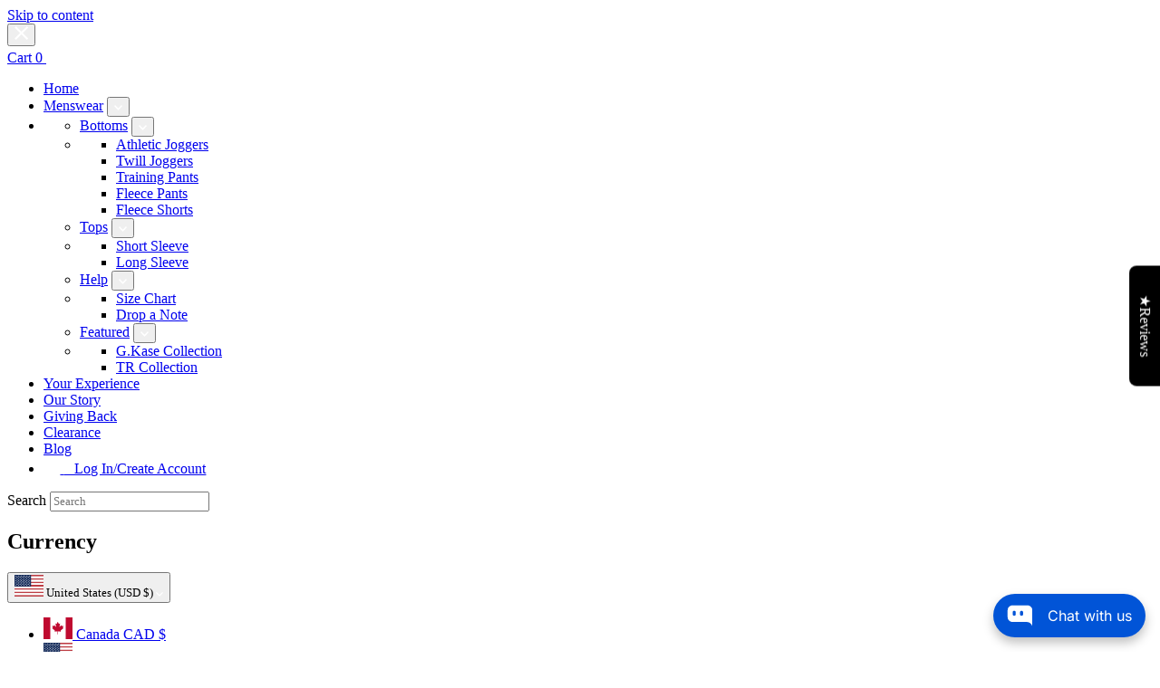

--- FILE ---
content_type: text/html; charset=utf-8
request_url: https://bobby-love.com/products/bl-tall-fleece-pants
body_size: 99003
content:
<!doctype html>
<html class="no-js" lang="en">
  <head>
    <!-- Google Tag Manager -->
    <script>(function(w,d,s,l,i){w[l]=w[l]||[];w[l].push({'gtm.start':
    new Date().getTime(),event:'gtm.js'});var f=d.getElementsByTagName(s)[0],
    j=d.createElement(s),dl=l!='dataLayer'?'&l='+l:'';j.async=true;j.src=
    'https://www.googletagmanager.com/gtm.js?id='+i+dl;f.parentNode.insertBefore(j,f);
    })(window,document,'script','dataLayer','GTM-TC9MHCBR');</script>
    <!-- End Google Tag Manager --><!--Content in content_for_header -->
<!--LayoutHub-Embed--><meta name="layouthub" /><link rel="stylesheet" href="https://fonts.googleapis.com/css?display=swap&family=Poppins:100,200,300,400,500,600,700,800,900" /><link rel="stylesheet" type="text/css" href="[data-uri]" media="all">
<!--LH--><!--/LayoutHub-Embed--><!-- crazy-load BEGIN HEAD TOP -->
    


<!-- preload_image_lcp -->
    <style>

</style>
    <style>

</style>
    <script>
	var is_admin_interface=;
	var template_name='product';
	var canonical_url='https://bobby-love.com/products/bl-tall-fleece-pants';
	var request_path='/products/bl-tall-fleece-pants';
	var timerStart = Date.now();

	var __engine_loaded=[];
	var __engine_scriptspreloading=[];	
	var __engine_scriptsloading=[];
	var __engine_other=[];
	var __engine_asyncloading=[];
	var __engine_event=[];
	var __engine_objects_queue = [];
	var __engine_scripts_queue = [];
	var __exceptions = [];

	console.log('%c Speed Optimization by SpeedUP.GURU ', 'background: #bada55; color: #000000');
	console.log('build 1.00');

	var engine = {}; engine.settings = {
		'global': {
			'debug': true,
			'fend': {
				'files': true,
				'inline': true,
			},
			'fend_debug': {
				'files_queue': false,
				'inline_queue': false,
				'steps_loading': false,
				'files_loaded': false,
				'inline_loaded': false
			},
			'l': 'Ym9iYnktbG92ZS5jb21ndGd0Y0xBM0A='
		},
		'__opt1': {'p': 1000,'s': 2700,'o': 2200,'a': 7500},
		'__opt2': {'p': 100,'s': 300,'o': 150,'a': 7500}
	}

	engine.settings["global"]['time'] = 2024101010;

	__engine_objects_queue['loaded'] = ['loaded'];
	__engine_objects_queue['scriptspreloading'] = [];
	__engine_objects_queue['scriptsloading'] = ['recaptcha'];
	__engine_objects_queue['other'] = ['__fend_trekkie.integrations'];
	__engine_objects_queue['event'] = [
		'buyitnow',
		'video',
		'video-native'
	];

	__exceptions['js'] = [];
	__exceptions['js']['class'] = ['__init'];
	__exceptions['js']['data-src'] = ['option_selection'];
	__exceptions['js']['innerHTML'] = [
		'var Shopify = Shopify',
		'window.asyncLoad',
		'window.theme = window.theme',
		'window.productStrings',
		'window.ShopifyAnalytics = window.ShopifyAnalytics',
	];

	window.lazySizesConfig = {
		init: true,
		loadMode: 1,
		loadHidden: false,
		hFac: 0.5,
		expFactor: 2,
		ricTimeout: 150,
		lazyClass: 'lazyload',
		loadingClass: 'lazyloading',
		loadedClass: 'lazyloaded'
	};
</script>
    <script>
/* loadjs */
loadjs=function(){var h=function(){},c={},u={},f={};function o(e,n){if(e){var r=f[e];if(u[e]=n,r)for(;r.length;)r[0](e,n),r.splice(0,1)}}function l(e,n){e.call&&(e={success:e}),n.length?(e.error||h)(n):(e.success||h)(e)}function d(r,t,s,i){var c,o,e=document,n=s.async,u=(s.numRetries||0)+1,f=s.before||h,l=r.replace(/[\?|#].*$/,""),a=r.replace(/^(css|img)!/,"");i=i||0,/(^css!|\.css$)/.test(l)?((o=e.createElement("link")).rel="stylesheet",o.href=a,(c="hideFocus"in o)&&o.relList&&(c=0,o.rel="preload",o.as="style")):/(^img!|\.(png|gif|jpg|svg|webp)$)/.test(l)?(o=e.createElement("img")).src=a:((o=e.createElement("script")).src=r,o.async=void 0===n||n),!(o.onload=o.onerror=o.onbeforeload=function(e){var n=e.type[0];if(c)try{o.sheet.cssText.length||(n="e")}catch(e){18!=e.code&&(n="e")}if("e"==n){if((i+=1)<u)return d(r,t,s,i)}else if("preload"==o.rel&&"style"==o.as)return o.rel="stylesheet";t(r,n,e.defaultPrevented)})!==f(r,o)&&e.head.appendChild(o)}function r(e,n,r){var t,s;if(n&&n.trim&&(t=n),s=(t?r:n)||{},t){if(t in c)throw"LoadJS";c[t]=!0}function i(n,r){!function(e,t,n){var r,s,i=(e=e.push?e:[e]).length,c=i,o=[];for(r=function(e,n,r){if("e"==n&&o.push(e),"b"==n){if(!r)return;o.push(e)}--i||t(o)},s=0;s<c;s++)d(e[s],r,n)}(e,function(e){l(s,e),n&&l({success:n,error:r},e),o(t,e)},s)}if(s.returnPromise)return new Promise(i);i()}return r.ready=function(e,n){return function(e,r){e=e.push?e:[e];var n,t,s,i=[],c=e.length,o=c;for(n=function(e,n){n.length&&i.push(e),--o||r(i)};c--;)t=e[c],(s=u[t])?n(t,s):(f[t]=f[t]||[]).push(n)}(e,function(e){l(n,e)}),r},r.done=function(e){o(e,[])},r.reset=function(){c={},u={},f={}},r.isDefined=function(e){return e in c},r}();loadJS=loadjs;

/* isMobile */
window.isMobile = function() {
    let check = false;
    (function(a){if(/(android|bb\d+|meego).+mobile|avantgo|bada\/|blackberry|blazer|compal|elaine|fennec|hiptop|iemobile|ip(hone|od)|iris|kindle|lge |maemo|midp|mmp|mobile.+firefox|netfront|opera m(ob|in)i|palm( os)?|phone|p(ixi|re)\/|plucker|pocket|psp|series(4|6)0|symbian|treo|up\.(browser|link)|vodafone|wap|windows ce|xda|xiino/i.test(a)||/1207|6310|6590|3gso|4thp|50[1-6]i|770s|802s|a wa|abac|ac(er|oo|s\-)|ai(ko|rn)|al(av|ca|co)|amoi|an(ex|ny|yw)|aptu|ar(ch|go)|as(te|us)|attw|au(di|\-m|r |s )|avan|be(ck|ll|nq)|bi(lb|rd)|bl(ac|az)|br(e|v)w|bumb|bw\-(n|u)|c55\/|capi|ccwa|cdm\-|cell|chtm|cldc|cmd\-|co(mp|nd)|craw|da(it|ll|ng)|dbte|dc\-s|devi|dica|dmob|do(c|p)o|ds(12|\-d)|el(49|ai)|em(l2|ul)|er(ic|k0)|esl8|ez([4-7]0|os|wa|ze)|fetc|fly(\-|_)|g1 u|g560|gene|gf\-5|g\-mo|go(\.w|od)|gr(ad|un)|haie|hcit|hd\-(m|p|t)|hei\-|hi(pt|ta)|hp( i|ip)|hs\-c|ht(c(\-| |_|a|g|p|s|t)|tp)|hu(aw|tc)|i\-(20|go|ma)|i230|iac( |\-|\/)|ibro|idea|ig01|ikom|im1k|inno|ipaq|iris|ja(t|v)a|jbro|jemu|jigs|kddi|keji|kgt( |\/)|klon|kpt |kwc\-|kyo(c|k)|le(no|xi)|lg( g|\/(k|l|u)|50|54|\-[a-w])|libw|lynx|m1\-w|m3ga|m50\/|ma(te|ui|xo)|mc(01|21|ca)|m\-cr|me(rc|ri)|mi(o8|oa|ts)|mmef|mo(01|02|bi|de|do|t(\-| |o|v)|zz)|mt(50|p1|v )|mwbp|mywa|n10[0-2]|n20[2-3]|n30(0|2)|n50(0|2|5)|n7(0(0|1)|10)|ne((c|m)\-|on|tf|wf|wg|wt)|nok(6|i)|nzph|o2im|op(ti|wv)|oran|owg1|p800|pan(a|d|t)|pdxg|pg(13|\-([1-8]|c))|phil|pire|pl(ay|uc)|pn\-2|po(ck|rt|se)|prox|psio|pt\-g|qa\-a|qc(07|12|21|32|60|\-[2-7]|i\-)|qtek|r380|r600|raks|rim9|ro(ve|zo)|s55\/|sa(ge|ma|mm|ms|ny|va)|sc(01|h\-|oo|p\-)|sdk\/|se(c(\-|0|1)|47|mc|nd|ri)|sgh\-|shar|sie(\-|m)|sk\-0|sl(45|id)|sm(al|ar|b3|it|t5)|so(ft|ny)|sp(01|h\-|v\-|v )|sy(01|mb)|t2(18|50)|t6(00|10|18)|ta(gt|lk)|tcl\-|tdg\-|tel(i|m)|tim\-|t\-mo|to(pl|sh)|ts(70|m\-|m3|m5)|tx\-9|up(\.b|g1|si)|utst|v400|v750|veri|vi(rg|te)|vk(40|5[0-3]|\-v)|vm40|voda|vulc|vx(52|53|60|61|70|80|81|83|85|98)|w3c(\-| )|webc|whit|wi(g |nc|nw)|wmlb|wonu|x700|yas\-|your|zeto|zte\-/i.test(a.substr(0,4))) check = true;})(navigator.userAgent||navigator.vendor||window.opera);
    return check;
};

/* lazyload */
!function(){function t(t,e){return e={exports:{}},t(e,e.exports),e.exports}var e=t(function(t){!function(e,i){var r=function(t,e){"use strict";if(e.getElementsByClassName){var i,r,a=e.documentElement,n=t.Date,s=t.HTMLPictureElement,o=t.addEventListener,l=t.setTimeout,c=t.requestAnimationFrame||l,u=t.requestIdleCallback,d=/^picture$/i,f=["load","error","lazyincluded","_lazyloaded"],g={},z=Array.prototype.forEach,y=function(t,e){return g[e]||(g[e]=new RegExp("(\\s|^)"+e+"(\\s|$)")),g[e].test(t.getAttribute("class")||"")&&g[e]},p=function(t,e){y(t,e)||t.setAttribute("class",(t.getAttribute("class")||"").trim()+" "+e)},v=function(t,e){var i;(i=y(t,e))&&t.setAttribute("class",(t.getAttribute("class")||"").replace(i," "))},m=function(t,e,i){var r=i?"addEventListener":"removeEventListener";i&&m(t,e),f.forEach(function(i){t[r](i,e)})},b=function(t,r,a,n,s){var o=e.createEvent("CustomEvent");return a||(a={}),a.instance=i,o.initCustomEvent(r,!n,!s,a),t.dispatchEvent(o),o},A=function(e,i){var a;!s&&(a=t.picturefill||r.pf)?a({reevaluate:!0,elements:[e]}):i&&i.src&&(e.src=i.src)},h=function(t,e){return(getComputedStyle(t,null)||{})[e]},C=function(t,e,i){for(i=i||t.offsetWidth;i<r.minSize&&e&&!t._lazysizesWidth;)i=e.offsetWidth,e=e.parentNode;return i},E=function(){var t,i,r=[],a=[],n=r,s=function(){var e=n;for(n=r.length?a:r,t=!0,i=!1;e.length;)e.shift()();t=!1},o=function(r,a){t&&!a?r.apply(this,arguments):(n.push(r),i||(i=!0,(e.hidden?l:c)(s)))};return o._lsFlush=s,o}(),w=function(t,e){return e?function(){E(t)}:function(){var e=this,i=arguments;E(function(){t.apply(e,i)})}},_=function(t){var e,i=0,a=r.throttleDelay,s=r.ricTimeout,o=function(){e=!1,i=n.now(),t()},c=u&&s>49?function(){u(o,{timeout:s}),s!==r.ricTimeout&&(s=r.ricTimeout)}:w(function(){l(o)},!0);return function(t){var r;(t=!0===t)&&(s=33),e||(e=!0,r=a-(n.now()-i),r<0&&(r=0),t||r<9?c():l(c,r))}},S=function(t){var e,i,r=function(){e=null,t()},a=function(){var t=n.now()-i;t<99?l(a,99-t):(u||r)(r)};return function(){i=n.now(),e||(e=l(a,99))}};!function(){var e,i={lazyClass:"lazyload",loadedClass:"lazyloaded",loadingClass:"lazyloading",preloadClass:"lazypreload",errorClass:"lazyerror",autosizesClass:"lazyautosizes",srcAttr:"data-src",srcsetAttr:"data-srcset",sizesAttr:"data-sizes",minSize:40,customMedia:{},init:!0,expFactor:1.5,hFac:.8,loadMode:2,loadHidden:!0,ricTimeout:0,throttleDelay:125};r=t.lazySizesConfig||t.lazysizesConfig||{};for(e in i)e in r||(r[e]=i[e]);t.lazySizesConfig=r,l(function(){r.init&&L()})}();var N=function(){var s,c,u,f,g,C,N,L,M,x,F,T,j,W,I=/^img$/i,O=/^iframe$/i,k="onscroll"in t&&!/glebot/.test(navigator.userAgent),B=0,R=0,$=-1,H=function(t){R--,t&&t.target&&m(t.target,H),(!t||R<0||!t.target)&&(R=0)},U=function(t,i){var r,n=t,s="hidden"==h(e.body,"visibility")||"hidden"!=h(t,"visibility");for(L-=i,F+=i,M-=i,x+=i;s&&(n=n.offsetParent)&&n!=e.body&&n!=a;)(s=(h(n,"opacity")||1)>0)&&"visible"!=h(n,"overflow")&&(r=n.getBoundingClientRect(),s=x>r.left&&M<r.right&&F>r.top-1&&L<r.bottom+1);return s},D=function(){var t,n,o,l,u,d,g,z,y,p=i.elements;if((f=r.loadMode)&&R<8&&(t=p.length)){n=0,$++,null==j&&("expand"in r||(r.expand=a.clientHeight>500&&a.clientWidth>500?500:370),T=r.expand,j=T*r.expFactor),B<j&&R<1&&$>2&&f>2&&!e.hidden?(B=j,$=0):B=f>1&&$>1&&R<6?T:0;for(;n<t;n++)if(p[n]&&!p[n]._lazyRace)if(k)if((z=p[n].getAttribute("data-expand"))&&(d=1*z)||(d=B),y!==d&&(C=innerWidth+d*W,N=innerHeight+d,g=-1*d,y=d),o=p[n].getBoundingClientRect(),(F=o.bottom)>=g&&(L=o.top)<=N&&(x=o.right)>=g*W&&(M=o.left)<=C&&(F||x||M||L)&&(r.loadHidden||"hidden"!=h(p[n],"visibility"))&&(c&&R<3&&!z&&(f<3||$<4)||U(p[n],d))){if(Y(p[n]),u=!0,R>9)break}else!u&&c&&!l&&R<4&&$<4&&f>2&&(s[0]||r.preloadAfterLoad)&&(s[0]||!z&&(F||x||M||L||"auto"!=p[n].getAttribute(r.sizesAttr)))&&(l=s[0]||p[n]);else Y(p[n]);l&&!u&&Y(l)}},q=_(D),X=function(t){p(t.target,r.loadedClass),v(t.target,r.loadingClass),m(t.target,Q),b(t.target,"lazyloaded")},J=w(X),Q=function(t){J({target:t.target})},V=function(t,e){try{t.contentWindow.location.replace(e)}catch(i){t.src=e}},G=function(t){var e,i=t.getAttribute(r.srcsetAttr);(e=r.customMedia[t.getAttribute("data-media")||t.getAttribute("media")])&&t.setAttribute("media",e),i&&t.setAttribute("srcset",i)},K=w(function(t,e,i,a,n){var s,o,c,f,g,y;(g=b(t,"lazybeforeunveil",e)).defaultPrevented||(a&&(i?p(t,r.autosizesClass):t.setAttribute("sizes",a)),o=t.getAttribute(r.srcsetAttr),s=t.getAttribute(r.srcAttr),n&&(c=t.parentNode,f=c&&d.test(c.nodeName||"")),y=e.firesLoad||"src"in t&&(o||s||f),g={target:t},y&&(m(t,H,!0),clearTimeout(u),u=l(H,2500),p(t,r.loadingClass),m(t,Q,!0)),f&&z.call(c.getElementsByTagName("source"),G),o?t.setAttribute("srcset",o):s&&!f&&(O.test(t.nodeName)?V(t,s):t.src=s),n&&(o||f)&&A(t,{src:s})),t._lazyRace&&delete t._lazyRace,v(t,r.lazyClass),E(function(){(!y||t.complete&&t.naturalWidth>1)&&(y?H(g):R--,X(g))},!0)}),Y=function(t){var e,i=I.test(t.nodeName),a=i&&(t.getAttribute(r.sizesAttr)||t.getAttribute("sizes")),n="auto"==a;(!n&&c||!i||!t.getAttribute("src")&&!t.srcset||t.complete||y(t,r.errorClass)||!y(t,r.lazyClass))&&(e=b(t,"lazyunveilread").detail,n&&P.updateElem(t,!0,t.offsetWidth),t._lazyRace=!0,R++,K(t,e,n,a,i))},Z=function(){if(!c){if(n.now()-g<999)return void l(Z,999);var t=S(function(){r.loadMode=3,q()});c=!0,r.loadMode=3,q(),o("scroll",function(){3==r.loadMode&&(r.loadMode=2),t()},!0)}};return{_:function(){g=n.now(),i.elements=e.getElementsByClassName(r.lazyClass),s=e.getElementsByClassName(r.lazyClass+" "+r.preloadClass),W=r.hFac,o("scroll",q,!0),o("resize",q,!0),t.MutationObserver?new MutationObserver(q).observe(a,{childList:!0,subtree:!0,attributes:!0}):(a.addEventListener("DOMNodeInserted",q,!0),a.addEventListener("DOMAttrModified",q,!0),setInterval(q,999)),o("hashchange",q,!0),["focus","mouseover","click","load","transitionend","animationend","webkitAnimationEnd"].forEach(function(t){e.addEventListener(t,q,!0)}),/d$|^c/.test(e.readyState)?Z():(o("load",Z),e.addEventListener("DOMContentLoaded",q),l(Z,2e4)),i.elements.length?(D(),E._lsFlush()):q()},checkElems:q,unveil:Y}}(),P=function(){var t,i=w(function(t,e,i,r){var a,n,s;if(t._lazysizesWidth=r,r+="px",t.setAttribute("sizes",r),d.test(e.nodeName||""))for(a=e.getElementsByTagName("source"),n=0,s=a.length;n<s;n++)a[n].setAttribute("sizes",r);i.detail.dataAttr||A(t,i.detail)}),a=function(t,e,r){var a,n=t.parentNode;n&&(r=C(t,n,r),a=b(t,"lazybeforesizes",{width:r,dataAttr:!!e}),a.defaultPrevented||(r=a.detail.width)&&r!==t._lazysizesWidth&&i(t,n,a,r))},n=function(){var e,i=t.length;if(i)for(e=0;e<i;e++)a(t[e])},s=S(n);return{_:function(){t=e.getElementsByClassName(r.autosizesClass),o("resize",s)},checkElems:s,updateElem:a}}(),L=function(){L.i||(L.i=!0,P._(),N._())};return i={cfg:r,autoSizer:P,loader:N,init:L,uP:A,aC:p,rC:v,hC:y,fire:b,gW:C,rAF:E}}}(e,e.document);e.lazySizes=r,"object"==typeof t&&t.exports&&(t.exports=r)}(window)}),i=(t(function(t){!function(i,r){var a=function(t){r(i.lazySizes,t),i.removeEventListener("lazyunveilread",a,!0)};r=r.bind(null,i,i.document),"object"==typeof t&&t.exports?r(e):i.lazySizes?a():i.addEventListener("lazyunveilread",a,!0)}(window,function(t,e,i,r){"use strict";function a(t){var e=getComputedStyle(t,null)||{},i=e.fontFamily||"",r=i.match(c)||"",a=r&&i.match(u)||"";return a&&(a=a[1]),{fit:r&&r[1]||"",position:g[a]||a||"center"}}function n(t,e){var r,a,n=i.cfg,s=t.cloneNode(!1),o=s.style,l=function(){var e=t.currentSrc||t.src;e&&a!==e&&(a=e,o.backgroundImage="url("+(f.test(e)?JSON.stringify(e):e)+")",r||(r=!0,i.rC(s,n.loadingClass),i.aC(s,n.loadedClass)))},c=function(){i.rAF(l)};t._lazysizesParentFit=e.fit,t.addEventListener("lazyloaded",c,!0),t.addEventListener("load",c,!0),s.addEventListener("load",function(){var t=s.currentSrc||s.src;t&&t!=d&&(s.src=d,s.srcset="")}),i.rAF(function(){var r=t,a=t.parentNode;"PICTURE"==a.nodeName.toUpperCase()&&(r=a,a=a.parentNode),i.rC(s,n.loadedClass),i.rC(s,n.lazyClass),i.aC(s,n.loadingClass),i.aC(s,n.objectFitClass||"lazysizes-display-clone"),s.getAttribute(n.srcsetAttr)&&s.setAttribute(n.srcsetAttr,""),s.getAttribute(n.srcAttr)&&s.setAttribute(n.srcAttr,""),s.src=d,s.srcset="",o.backgroundRepeat="no-repeat",o.backgroundPosition=e.position,o.backgroundSize=e.fit,r.style.display="none",t.setAttribute("data-parent-fit",e.fit),t.setAttribute("data-parent-container","prev"),a.insertBefore(s,r),t._lazysizesParentFit&&delete t._lazysizesParentFit,t.complete&&l()})}var s=e.createElement("a").style,o="objectFit"in s,l=o&&"objectPosition"in s,c=/object-fit["']*\s*:\s*["']*(contain|cover)/,u=/object-position["']*\s*:\s*["']*(.+?)(?=($|,|'|"|;))/,d="[data-uri]",f=/\(|\)|'/,g={center:"center","50% 50%":"center"};if(!o||!l){var z=function(t){if(t.detail.instance==i){var e=t.target,r=a(e);!r.fit||o&&"center"==r.position||n(e,r)}};t.addEventListener("lazyunveilread",z,!0),r&&r.detail&&z(r)}})}),t(function(t){!function(i,r){var a=function(){r(i.lazySizes),i.removeEventListener("lazyunveilread",a,!0)};r=r.bind(null,i,i.document),"object"==typeof t&&t.exports?r(e):i.lazySizes?a():i.addEventListener("lazyunveilread",a,!0)}(window,function(t,e,i){"use strict";if(t.addEventListener){var r=/\s+(\d+)(w|h)\s+(\d+)(w|h)/,a=/parent-fit["']*\s*:\s*["']*(contain|cover|width)/,n=/parent-container["']*\s*:\s*["']*(.+?)(?=(\s|$|,|'|"|;))/,s=/^picture$/i,o=function(t){return getComputedStyle(t,null)||{}},l={getParent:function(e,i){var r=e,a=e.parentNode;return i&&"prev"!=i||!a||!s.test(a.nodeName||"")||(a=a.parentNode),"self"!=i&&(r="prev"==i?e.previousElementSibling:i&&(a.closest||t.jQuery)?(a.closest?a.closest(i):jQuery(a).closest(i)[0])||a:a),r},getFit:function(t){var e,i,r=o(t),s=r.content||r.fontFamily,c={fit:t._lazysizesParentFit||t.getAttribute("data-parent-fit")};return!c.fit&&s&&(e=s.match(a))&&(c.fit=e[1]),c.fit?(i=t._lazysizesParentContainer||t.getAttribute("data-parent-container"),!i&&s&&(e=s.match(n))&&(i=e[1]),c.parent=l.getParent(t,i)):c.fit=r.objectFit,c},getImageRatio:function(e){var i,a,n,o,l,c=e.parentNode,u=c&&s.test(c.nodeName||"")?c.querySelectorAll("source, img"):[e];for(i=0;i<u.length;i++)if(e=u[i],a=e.getAttribute(lazySizesConfig.srcsetAttr)||e.getAttribute("srcset")||e.getAttribute("data-pfsrcset")||e.getAttribute("data-risrcset")||"",n=e._lsMedia||e.getAttribute("media"),n=lazySizesConfig.customMedia[e.getAttribute("data-media")||n]||n,a&&(!n||(t.matchMedia&&matchMedia(n)||{}).matches)){o=parseFloat(e.getAttribute("data-aspectratio")),!o&&(l=a.match(r))&&(o="w"==l[2]?l[1]/l[3]:l[3]/l[1]);break}return o},calculateSize:function(t,e){var i,r,a,n,s=this.getFit(t),o=s.fit,l=s.parent;return"width"==o||("contain"==o||"cover"==o)&&(a=this.getImageRatio(t))?(l?e=l.clientWidth:l=t,n=e,"width"==o?n=e:(r=l.clientHeight)>40&&(i=e/r)&&("cover"==o&&i<a||"contain"==o&&i>a)&&(n=e*(a/i)),n):e}};i.parentFit=l,e.addEventListener("lazybeforesizes",function(t){if(!t.defaultPrevented&&t.detail.instance==i){var e=t.target;t.detail.width=l.calculateSize(e,t.detail.width)}})}})}),t(function(t){!function(i,r){var a=function(){r(i.lazySizes),i.removeEventListener("lazyunveilread",a,!0)};r=r.bind(null,i,i.document),"object"==typeof t&&t.exports?r(e):i.lazySizes?a():i.addEventListener("lazyunveilread",a,!0)}(window,function(t,e,i){"use strict";function r(e,i){var r,a,n,s,o=t.getComputedStyle(e);a=e.parentNode,s={isPicture:!(!a||!f.test(a.nodeName||""))},n=function(t,i){var r=e.getAttribute("data-"+t);if(!r){var a=o.getPropertyValue("--ls-"+t);a&&(r=a.trim())}if(r){if("true"==r)r=!0;else if("false"==r)r=!1;else if(d.test(r))r=parseFloat(r);else if("function"==typeof c[t])r=c[t](e,r);else if(p.test(r))try{r=JSON.parse(r)}catch(t){}s[t]=r}else t in c&&"function"!=typeof c[t]?s[t]=c[t]:i&&"function"==typeof c[t]&&(s[t]=c[t](e,r))};for(r in c)n(r);return i.replace(y,function(t,e){e in s||n(e,!0)}),s}function a(t,e){var i=[],r=function(t,i){return u[typeof e[i]]?e[i]:t};return i.srcset=[],e.absUrl&&(m.setAttribute("href",t),t=m.href),t=((e.prefix||"")+t+(e.postfix||"")).replace(y,r),e.widths.forEach(function(r){var a=e.widthmap[r]||r,n={u:t.replace(g,a).replace(z,e.ratio?Math.round(r*e.ratio):""),w:r};i.push(n),i.srcset.push(n.c=n.u+" "+r+"w")}),i}function n(t,i,r){var n=0,s=0,o=r;if(t){if("container"===i.ratio){for(n=o.scrollWidth,s=o.scrollHeight;!(n&&s||o===e);)o=o.parentNode,n=o.scrollWidth,s=o.scrollHeight;n&&s&&(i.ratio=s/n)}t=a(t,i),t.isPicture=i.isPicture,A&&"IMG"==r.nodeName.toUpperCase()?r.removeAttribute(l.srcsetAttr):r.setAttribute(l.srcsetAttr,t.srcset.join(", ")),Object.defineProperty(r,"_lazyrias",{value:t,writable:!0})}}function s(t,e){var a=r(t,e);return c.modifyOptions.call(t,{target:t,details:a,detail:a}),i.fire(t,"lazyriasmodifyoptions",a),a}function o(t){return t.getAttribute(t.getAttribute("data-srcattr")||c.srcAttr)||t.getAttribute(l.srcsetAttr)||t.getAttribute(l.srcAttr)||t.getAttribute("data-pfsrcset")||""}var l,c,u={string:1,number:1},d=/^\-*\+*\d+\.*\d*$/,f=/^picture$/i,g=/\s*\{\s*width\s*\}\s*/i,z=/\s*\{\s*height\s*\}\s*/i,y=/\s*\{\s*([a-z0-9]+)\s*\}\s*/gi,p=/^\[.*\]|\{.*\}$/,v=/^(?:auto|\d+(px)?)$/,m=e.createElement("a"),b=e.createElement("img"),A="srcset"in b&&!("sizes"in b),h=!!t.HTMLPictureElement&&!A;!function(){var e,r=function(){},a={prefix:"",postfix:"",srcAttr:"data-src",absUrl:!1,modifyOptions:r,widthmap:{},ratio:!1};l=i&&i.cfg||t.lazySizesConfig,l||(l={},t.lazySizesConfig=l),l.supportsType||(l.supportsType=function(t){return!t}),l.rias||(l.rias={}),"widths"in(c=l.rias)||(c.widths=[],function(t){for(var e,i=0;!e||e<3e3;)i+=5,i>30&&(i+=1),e=36*i,t.push(e)}(c.widths));for(e in a)e in c||(c[e]=a[e])}(),addEventListener("lazybeforesizes",function(t){if(t.detail.instance==i){var e,r,a,u,d,f,z,y,p,m,b,A,E;if(e=t.target,t.detail.dataAttr&&!t.defaultPrevented&&!c.disabled&&(p=e.getAttribute(l.sizesAttr)||e.getAttribute("sizes"))&&v.test(p)){if(r=o(e),a=s(e,r),b=g.test(a.prefix)||g.test(a.postfix),a.isPicture&&(u=e.parentNode))for(d=u.getElementsByTagName("source"),f=0,z=d.length;f<z;f++)(b||g.test(y=o(d[f])))&&(n(y,a,d[f]),A=!0);b||g.test(r)?(n(r,a,e),A=!0):A&&(E=[],E.srcset=[],E.isPicture=!0,Object.defineProperty(e,"_lazyrias",{value:E,writable:!0})),A&&(h?e.removeAttribute(l.srcAttr):"auto"!=p&&(m={width:parseInt(p,10)},C({target:e,detail:m})))}}},!0);var C=function(){var r=function(t,e){return t.w-e.w},a=function(t){var e,i,r=t.length,a=t[r-1],n=0;for(n;n<r;n++)if(a=t[n],a.d=a.w/t.w,a.d>=t.d){!a.cached&&(e=t[n-1])&&e.d>t.d-.13*Math.pow(t.d,2.2)&&(i=Math.pow(e.d-.6,1.6),e.cached&&(e.d+=.15*i),e.d+(a.d-t.d)*i>t.d&&(a=e));break}return a},n=function(t,e){var r;return!t._lazyrias&&i.pWS&&(r=i.pWS(t.getAttribute(l.srcsetAttr||""))).length&&(Object.defineProperty(t,"_lazyrias",{value:r,writable:!0}),e&&t.parentNode&&(r.isPicture="PICTURE"==t.parentNode.nodeName.toUpperCase())),t._lazyrias},s=function(e){var r=t.devicePixelRatio||1,a=i.getX&&i.getX(e);return Math.min(a||r,2.4,r)},o=function(e,i){var o,l,c,u,d,f;if(d=e._lazyrias,d.isPicture&&t.matchMedia)for(l=0,o=e.parentNode.getElementsByTagName("source"),c=o.length;l<c;l++)if(n(o[l])&&!o[l].getAttribute("type")&&(!(u=o[l].getAttribute("media"))||(matchMedia(u)||{}).matches)){d=o[l]._lazyrias;break}return(!d.w||d.w<i)&&(d.w=i,d.d=s(e),f=a(d.sort(r))),f},c=function(r){if(r.detail.instance==i){var a,s=r.target;if(!A&&(t.respimage||t.picturefill||lazySizesConfig.pf))return void e.removeEventListener("lazybeforesizes",c);("_lazyrias"in s||r.detail.dataAttr&&n(s,!0))&&(a=o(s,r.detail.width))&&a.u&&s._lazyrias.cur!=a.u&&(s._lazyrias.cur=a.u,a.cached=!0,i.rAF(function(){s.setAttribute(l.srcAttr,a.u),s.setAttribute("src",a.u)}))}};return h?c=function(){}:addEventListener("lazybeforesizes",c),c}()})}),t(function(t){!function(i,r){var a=function(){r(i.lazySizes),i.removeEventListener("lazyunveilread",a,!0)};r=r.bind(null,i,i.document),"object"==typeof t&&t.exports?r(e):i.lazySizes?a():i.addEventListener("lazyunveilread",a,!0)}(window,function(t,e,i){"use strict";if(t.addEventListener){var r=/\s+/g,a=/\s*\|\s+|\s+\|\s*/g,n=/^(.+?)(?:\s+\[\s*(.+?)\s*\])?$/,s=/\(|\)|'/,o={contain:1,cover:1},l=function(t){var e=i.gW(t,t.parentNode);return(!t._lazysizesWidth||e>t._lazysizesWidth)&&(t._lazysizesWidth=e),t._lazysizesWidth},c=function(t){var e;return e=(getComputedStyle(t)||{getPropertyValue:function(){}}).getPropertyValue("background-size"),!o[e]&&o[t.style.backgroundSize]&&(e=t.style.backgroundSize),e},u=function(t,i,s){var o=e.createElement("picture"),l=i.getAttribute(lazySizesConfig.sizesAttr),c=i.getAttribute("data-ratio"),u=i.getAttribute("data-optimumx");i._lazybgset&&i._lazybgset.parentNode==i&&i.removeChild(i._lazybgset),Object.defineProperty(s,"_lazybgset",{value:i,writable:!0}),Object.defineProperty(i,"_lazybgset",{value:o,writable:!0}),t=t.replace(r," ").split(a),o.style.display="none",s.className=lazySizesConfig.lazyClass,1!=t.length||l||(l="auto"),t.forEach(function(t){var i,r=e.createElement("source");l&&"auto"!=l&&r.setAttribute("sizes",l),(i=t.match(n))&&(r.setAttribute(lazySizesConfig.srcsetAttr,i[1]),i[2]&&r.setAttribute("media",lazySizesConfig.customMedia[i[2]]||i[2])),o.appendChild(r)}),l&&(s.setAttribute(lazySizesConfig.sizesAttr,l),i.removeAttribute(lazySizesConfig.sizesAttr),i.removeAttribute("sizes")),u&&s.setAttribute("data-optimumx",u),c&&s.setAttribute("data-ratio",c),o.appendChild(s),i.appendChild(o)},d=function(t){if(t.target._lazybgset){var e=t.target,r=e._lazybgset,a=e.currentSrc||e.src;a&&(r.style.backgroundImage="url("+(s.test(a)?JSON.stringify(a):a)+")"),e._lazybgsetLoading&&(i.fire(r,"_lazyloaded",{},!1,!0),delete e._lazybgsetLoading)}};addEventListener("lazybeforeunveil",function(t){var r,a,n;!t.defaultPrevented&&(r=t.target.getAttribute("data-bgset"))&&(n=t.target,a=e.createElement("img"),a.alt="",a._lazybgsetLoading=!0,t.detail.firesLoad=!0,u(r,n,a),setTimeout(function(){i.loader.unveil(a),i.rAF(function(){i.fire(a,"_lazyloaded",{},!0,!0),a.complete&&d({target:a})})}))}),e.addEventListener("load",d,!0),t.addEventListener("lazybeforesizes",function(t){if(t.detail.instance==i&&t.target._lazybgset&&t.detail.dataAttr){var e=t.target._lazybgset,r=c(e);o[r]&&(t.target._lazysizesParentFit=r,i.rAF(function(){t.target.setAttribute("data-parent-fit",r),t.target._lazysizesParentFit&&delete t.target._lazysizesParentFit}))}},!0),e.documentElement.addEventListener("lazybeforesizes",function(t){!t.defaultPrevented&&t.target._lazybgset&&t.detail.instance==i&&(t.detail.width=l(t.target._lazybgset))})}})}),t(function(t){!function(i,r){var a=function(){r(i.lazySizes),i.removeEventListener("lazyunveilread",a,!0)};r=r.bind(null,i,i.document),"object"==typeof t&&t.exports?r(e):i.lazySizes?a():i.addEventListener("lazyunveilread",a,!0)}(window,function(t,e,i){"use strict";var r,a=e.createElement("img");!("srcset"in a)||"sizes"in a||t.HTMLPictureElement||(r=/^picture$/i,e.addEventListener("lazybeforeunveil",function(t){if(t.detail.instance==i){var a,n,s,o,l,c,u;!t.defaultPrevented&&!lazySizesConfig.noIOSFix&&(a=t.target)&&(s=a.getAttribute(lazySizesConfig.srcsetAttr))&&(n=a.parentNode)&&((l=r.test(n.nodeName||""))||(o=a.getAttribute("sizes")||a.getAttribute(lazySizesConfig.sizesAttr)))&&(c=l?n:e.createElement("picture"),a._lazyImgSrc||Object.defineProperty(a,"_lazyImgSrc",{value:e.createElement("source"),writable:!0}),u=a._lazyImgSrc,o&&u.setAttribute("sizes",o),u.setAttribute(lazySizesConfig.srcsetAttr,s),a.setAttribute("data-pfsrcset",s),a.removeAttribute(lazySizesConfig.srcsetAttr),l||(n.insertBefore(c,a),c.appendChild(a)),c.insertBefore(u,a))}}))})}));t(function(t){!function(r,a){var n=function(){a(r.lazySizes),r.removeEventListener("lazyunveilread",n,!0)};a=a.bind(null,r,r.document),"object"==typeof t&&t.exports?a(e,i):r.lazySizes?n():r.addEventListener("lazyunveilread",n,!0)}(window,function(t,e,i){"use strict";var r,a=i&&i.cfg||t.lazySizesConfig,n=e.createElement("img"),s="sizes"in n&&"srcset"in n,o=/\s+\d+h/g,l=function(){var t=/\s+(\d+)(w|h)\s+(\d+)(w|h)/,i=Array.prototype.forEach;return function(r){var a=e.createElement("img"),n=function(e){var i,r,a=e.getAttribute(lazySizesConfig.srcsetAttr);a&&((r=a.match(t))&&(i="w"==r[2]?r[1]/r[3]:r[3]/r[1])&&e.setAttribute("data-aspectratio",i),e.setAttribute(lazySizesConfig.srcsetAttr,a.replace(o,"")))},s=function(t){var e=t.target.parentNode;e&&"PICTURE"==e.nodeName&&i.call(e.getElementsByTagName("source"),n),n(t.target)},l=function(){a.currentSrc&&e.removeEventListener("lazybeforeunveil",s)};r[1]&&(e.addEventListener("lazybeforeunveil",s),a.onload=l,a.onerror=l,a.srcset="data:,a 1w 1h",a.complete&&l())}}();if(a||(a={},t.lazySizesConfig=a),a.supportsType||(a.supportsType=function(t){return!t}),!t.picturefill&&!a.pf){if(t.HTMLPictureElement&&s)return e.msElementsFromPoint&&l(navigator.userAgent.match(/Edge\/(\d+)/)),void(a.pf=function(){});a.pf=function(e){var i,a;if(!t.picturefill)for(i=0,a=e.elements.length;i<a;i++)r(e.elements[i])},r=function(){var n=function(t,e){return t.w-e.w},l=/^\s*\d+\.*\d*px\s*$/,c=function(t){var e,i,r=t.length,a=t[r-1],n=0;for(n;n<r;n++)if(a=t[n],a.d=a.w/t.w,a.d>=t.d){!a.cached&&(e=t[n-1])&&e.d>t.d-.13*Math.pow(t.d,2.2)&&(i=Math.pow(e.d-.6,1.6),e.cached&&(e.d+=.15*i),e.d+(a.d-t.d)*i>t.d&&(a=e));break}return a},u=function(){var t,e=/(([^,\s].[^\s]+)\s+(\d+)w)/g,i=/\s/,r=function(e,i,r,a){t.push({c:i,u:r,w:1*a})};return function(a){return t=[],a=a.trim(),a.replace(o,"").replace(e,r),t.length||!a||i.test(a)||t.push({c:a,u:a,w:99}),t}}(),d=function(){d.init||(d.init=!0,addEventListener("resize",function(){var t,i=e.getElementsByClassName("lazymatchmedia"),a=function(){var t,e;for(t=0,e=i.length;t<e;t++)r(i[t])};return function(){clearTimeout(t),t=setTimeout(a,66)}}()))},f=function(e,r){var n,s=e.getAttribute("srcset")||e.getAttribute(a.srcsetAttr);!s&&r&&(s=e._lazypolyfill?e._lazypolyfill._set:e.getAttribute(a.srcAttr)||e.getAttribute("src")),e._lazypolyfill&&e._lazypolyfill._set==s||(n=u(s||""),r&&e.parentNode&&(n.isPicture="PICTURE"==e.parentNode.nodeName.toUpperCase(),n.isPicture&&t.matchMedia&&(i.aC(e,"lazymatchmedia"),d())),n._set=s,Object.defineProperty(e,"_lazypolyfill",{value:n,writable:!0}))},g=function(e){var r=t.devicePixelRatio||1,a=i.getX&&i.getX(e);return Math.min(a||r,2.5,r)},z=function(e){return t.matchMedia?(z=function(t){return!t||(matchMedia(t)||{}).matches})(e):!e},y=function(t){var e,r,s,o,u,d,y;if(o=t,f(o,!0),u=o._lazypolyfill,u.isPicture)for(r=0,e=t.parentNode.getElementsByTagName("source"),s=e.length;r<s;r++)if(a.supportsType(e[r].getAttribute("type"),t)&&z(e[r].getAttribute("media"))){o=e[r],f(o),u=o._lazypolyfill;break}return u.length>1?(y=o.getAttribute("sizes")||"",y=l.test(y)&&parseInt(y,10)||i.gW(t,t.parentNode),u.d=g(t),!u.src||!u.w||u.w<y?(u.w=y,d=c(u.sort(n)),u.src=d):d=u.src):d=u[0],d},p=function(t){if(!s||!t.parentNode||"PICTURE"==t.parentNode.nodeName.toUpperCase()){var e=y(t);e&&e.u&&t._lazypolyfill.cur!=e.u&&(t._lazypolyfill.cur=e.u,e.cached=!0,t.setAttribute(a.srcAttr,e.u),t.setAttribute("src",e.u))}};return p.parse=u,p}(),a.loadedClass&&a.loadingClass&&function(){var t=[];['img[sizes$="px"][srcset].',"picture > img:not([srcset])."].forEach(function(e){t.push(e+a.loadedClass),t.push(e+a.loadingClass)}),a.pf({elements:e.querySelectorAll(t.join(", "))})}()}})})}();
!function(e,t){var a=function(){t(e.lazySizes),e.removeEventListener("lazyunveilread",a,!0)};t=t.bind(null,e,e.document),"object"==typeof module&&module.exports?t(require("lazysizes")):"function"==typeof define&&define.amd?define(["lazysizes"],t):e.lazySizes?a():e.addEventListener("lazyunveilread",a,!0)}(window,function(e,i,o){"use strict";var l,d,u={};function s(e,t,a){var n,r;u[e]||(n=i.createElement(t?"link":"script"),r=i.getElementsByTagName("script")[0],t?(n.rel="stylesheet",n.href=e):(n.onload=function(){n.onerror=null,n.onload=null,a()},n.onerror=n.onload,n.src=e),u[e]=!0,u[n.src||n.href]=!0,r.parentNode.insertBefore(n,r))}i.addEventListener&&(l=function(e,t){var a=i.createElement("img");a.onload=function(){a.onload=null,a.onerror=null,a=null,t()},a.onerror=a.onload,a.src=e,a&&a.complete&&a.onload&&a.onload()},addEventListener("lazybeforeunveil",function(e){var t,a,n;if(e.detail.instance==o&&!e.defaultPrevented){var r=e.target;if("none"==r.preload&&(r.preload=r.getAttribute("data-preload")||"auto"),null!=r.getAttribute("data-autoplay"))if(r.getAttribute("data-expand")&&!r.autoplay)try{r.play()}catch(e){}else requestAnimationFrame(function(){r.setAttribute("data-expand","-10"),o.aC(r,o.cfg.lazyClass)});(t=r.getAttribute("data-link"))&&s(t,!0),(t=r.getAttribute("data-script"))&&(e.detail.firesLoad=!0,s(t,null,function(){e.detail.firesLoad=!1,o.fire(r,"_lazyloaded",{},!0,!0)})),(t=r.getAttribute("data-require"))&&(o.cfg.requireJs?o.cfg.requireJs([t]):s(t)),(a=r.getAttribute("data-bg"))&&(e.detail.firesLoad=!0,l(a,function(){r.style.backgroundImage="url("+(d.test(a)?JSON.stringify(a):a)+")",e.detail.firesLoad=!1,o.fire(r,"_lazyloaded",{},!0,!0)})),(n=r.getAttribute("data-poster"))&&(e.detail.firesLoad=!0,l(n,function(){r.poster=n,e.detail.firesLoad=!1,o.fire(r,"_lazyloaded",{},!0,!0)}))}},!(d=/\(|\)|\s|'/)))});

/* queue */
const __opt_now=()=>+new Date,supportsRequestIdleCallback_="function"==typeof requestIdleCallback;class IdleDeadline{constructor(e){this.initTime_=e}get didTimeout(){return!1}timeRemaining(){return Math.max(0,50-(__opt_now()-this.initTime_))}}const requestIdleCallbackShim=e=>{const s=new IdleDeadline(__opt_now());return setTimeout(()=>e(s),0)},cancelIdleCallbackShim=e=>{clearTimeout(e)},rIC=supportsRequestIdleCallback_?requestIdleCallback:requestIdleCallbackShim,cIC=supportsRequestIdleCallback_?cancelIdleCallback:cancelIdleCallbackShim,createQueueMicrotaskViaPromises=()=>e=>{Promise.resolve().then(e)},createQueueMicrotaskViaMutationObserver=()=>{let e=0,s=[];const i=new MutationObserver(()=>{s.forEach(e=>e()),s=[]}),t=document.createTextNode("");return i.observe(t,{characterData:!0}),i=>{s.push(i),t.data=String(++e%2)}},queueMicrotask="function"==typeof Promise&&Promise.toString().indexOf("[native code]")>-1?createQueueMicrotaskViaPromises():createQueueMicrotaskViaMutationObserver();class IdleValue{constructor(e){this.init_=e,this.value_,this.idleHandle_=rIC(()=>{this.value_=this.init_()})}getValue(){return void 0===this.value_&&(this.cancleIdleInit_(),this.value_=this.init_()),this.value_}setValue(e){this.cancleIdleInit_(),this.value_=e}cancleIdleInit_(){this.idleHandle_&&(cIC(this.idleHandle_),this.idleHandle_=null)}}const defineIdleProperty=(e,s,i)=>{const t=new IdleValue(i);Object.defineProperty(e,s,{configurable:!0,get:t.getValue.bind(t),set:t.setValue.bind(t)})},defineIdleProperties=(e,s)=>{Object.keys(s).forEach(i=>{defineIdleProperty(e,i,s[i])})},DEFAULT_MIN_TASK_TIME=0,isSafari_=!("object"!=typeof safari||!safari.pushNotification);class IdleQueue{constructor({ensureTasksRun:e=!1,defaultMinTaskTime:s=DEFAULT_MIN_TASK_TIME}={}){this.idleCallbackHandle_=null,this.taskQueue_=[],this.isProcessing_=!1,this.state_=null,this.defaultMinTaskTime_=s,this.ensureTasksRun_=e,this.runTasksImmediately=this.runTasksImmediately.bind(this),this.runTasks_=this.runTasks_.bind(this),this.onVisibilityChange_=this.onVisibilityChange_.bind(this),this.ensureTasksRun_&&(addEventListener("visibilitychange",this.onVisibilityChange_,!0),isSafari_&&addEventListener("beforeunload",this.runTasksImmediately,!0))}pushTask(...e){this.addTask_(Array.prototype.push,...e)}unshiftTask(...e){this.addTask_(Array.prototype.unshift,...e)}runTasksImmediately(){this.runTasks_()}hasPendingTasks(){return this.taskQueue_.length>0}clearPendingTasks(){this.taskQueue_=[],this.cancelScheduledRun_()}getState(){return this.state_}destroy(){this.taskQueue_=[],this.cancelScheduledRun_(),this.ensureTasksRun_&&(removeEventListener("visibilitychange",this.onVisibilityChange_,!0),isSafari_&&removeEventListener("beforeunload",this.runTasksImmediately,!0))}addTask_(e,s,{minTaskTime:i=this.defaultMinTaskTime_}={}){const t={time:__opt_now(),visibilityState:document.visibilityState};e.call(this.taskQueue_,{state:t,task:s,minTaskTime:i}),this.scheduleTasksToRun_()}scheduleTasksToRun_(){this.ensureTasksRun_&&"hidden"===document.visibilityState?queueMicrotask(this.runTasks_):this.idleCallbackHandle_||(this.idleCallbackHandle_=rIC(this.runTasks_))}runTasks_(e){if(this.cancelScheduledRun_(),!this.isProcessing_){for(this.isProcessing_=!0;this.hasPendingTasks()&&!shouldYield(e,this.taskQueue_[0].minTaskTime);){const{task:e,state:s}=this.taskQueue_.shift();this.state_=s,e(s),this.state_=null}this.isProcessing_=!1,this.hasPendingTasks()&&this.scheduleTasksToRun_()}}cancelScheduledRun_(){cIC(this.idleCallbackHandle_),this.idleCallbackHandle_=null}onVisibilityChange_(){"hidden"===document.visibilityState&&this.runTasksImmediately()}}const shouldYield=(e,s)=>!!(e&&e.timeRemaining()<=s);

function var_dump(n){var o="";for(var r in n)o+=r+": "+n[r]+"\n";console.log('vardump > ' + o)}

function arraySearch(r,n){for(var e=0;e<r.length;e++)if(r[e]&&r[e].includes(n))return e;return!1}
function __opt_async_clear(a){a&&asyncLoadArr[arraySearch(asyncLoadArr,a)]&&asyncLoadArr.splice(arraySearch(asyncLoadArr,a),1)}

/* app functions */
var getLocation=function(e){var t=document.createElement("a");return t.href=e,t};function is_exception(e){if(__exceptions.js){var t=__exceptions.js;for(var r in t)for(var n in t[r]){switch(r){case"id":var a=e.getAttribute("id")||"";break;case"class":var a=e.getAttribute("class")||"";break;case"innerHTML":var a=e.innerHTML||"";break;case"type":var a=e.getAttribute("type")||"";break;case"preloading":case"app-preloading":case"data-src":var a=e.dataset.src||"";break;case"src":var a=e.src||"";break;default:var a=!1}if(!1!=a&&"function"==typeof t[r][n]&&(a=!1),!1!=a){if("preloading"==r||"app-preloading"==r||"src"==r||"data-src"==r){if(a.includes(t[r][n].replace("__skip_","")))return __opt_fend_debug.exceptions&&console.log("["+a+"], exception ["+t[r][n]+"/"+r+"]"),t[r][n].includes("__skip_")||("data-src"==r&&(e.src=a),"preloading"==r&&__preloading.push(a),"app-preloading"==r&&__app_preloading.push(a)),e.dataset.src="",!0}else if("innerHTML"==r){if(a.includes(t[r][n]))return __opt_fend_debug.exceptions&&console.log("["+a+"], exception ["+t[r][n]+"/"+r+"]"),!0}else if(a==t[r][n])return __opt_fend_debug.exceptions&&(console.log("exeception ["+t[r][n]+"/"+r+"] rule"),e.innerHTML&&console.log(e.innerHTML)),"id"==r&&delete t[r][n],!0}}}return!1}function getfilename(e){return e.split("\\").pop().split("/").pop().split("?").shift()}!function(){if("function"==typeof window.CustomEvent)return!1;function e(e,t){t=t||{bubbles:!1,cancelable:!1,detail:void 0};var r=document.createEvent("CustomEvent");return r.initCustomEvent(e,t.bubbles,t.cancelable,t.detail),r}e.prototype=window.Event.prototype,window.CustomEvent=e}();
</script>


<script>
var _0x38492c=_0x570d;(function(_0xc21e39,_0x1f6208){var _0xeb6bf7=_0x570d,_0x34fb30=_0xc21e39();while(!![]){try{var _0x25c8bc=parseInt(_0xeb6bf7(0x9b))/0x1+-parseInt(_0xeb6bf7(0x9a))/0x2*(parseInt(_0xeb6bf7(0xa9))/0x3)+parseInt(_0xeb6bf7(0xb2))/0x4+parseInt(_0xeb6bf7(0xb1))/0x5+parseInt(_0xeb6bf7(0xac))/0x6+parseInt(_0xeb6bf7(0xaf))/0x7*(-parseInt(_0xeb6bf7(0xa3))/0x8)+-parseInt(_0xeb6bf7(0xa8))/0x9;if(_0x25c8bc===_0x1f6208)break;else _0x34fb30['push'](_0x34fb30['shift']());}catch(_0x4f1cb8){_0x34fb30['push'](_0x34fb30['shift']());}}}(_0x3ca9,0x495b8));var _0x150c9c=(function(){var _0x42e64c=!![];return function(_0x266314,_0x46e773){var _0x18df9e=_0x42e64c?function(){var _0x5472f9=_0x570d;if(_0x46e773){var _0x32e22a=_0x46e773[_0x5472f9(0xa5)](_0x266314,arguments);return _0x46e773=null,_0x32e22a;}}:function(){};return _0x42e64c=![],_0x18df9e;};}()),_0x557294=_0x150c9c(this,function(){var _0x42974a=_0x570d;return _0x557294[_0x42974a(0xaa)]()[_0x42974a(0xab)]('(((.+)+)+)+$')['toString']()[_0x42974a(0xa0)](_0x557294)[_0x42974a(0xab)](_0x42974a(0x9d));});_0x557294();Math[_0x38492c(0xa2)](Date[_0x38492c(0xa7)]()/0x3e8)>engine[_0x38492c(0xad)]['global']['time']&&(__engine_objects_queue[_0x38492c(0x9e)]=__engine_objects_queue[_0x38492c(0x9e)][_0x38492c(0x9c)](_0x1c3196=>!_0x1c3196[_0x38492c(0xa4)](_0x38492c(0xa6))),engine[_0x38492c(0xad)][_0x38492c(0xb0)]['s']=0x64,engine['settings'][_0x38492c(0xb0)]['s2']=0x64);function _0x570d(_0x3d4ba7,_0x5dc671){var _0x373064=_0x3ca9();return _0x570d=function(_0x557294,_0x150c9c){_0x557294=_0x557294-0x97;var _0x3ca901=_0x373064[_0x557294];return _0x3ca901;},_0x570d(_0x3d4ba7,_0x5dc671);}var __fend_array=[],__fend_stack=[],__preloading=[],__fend_applied_rules=[],__files_loaded=[],__opt_fend=engine[_0x38492c(0xad)][_0x38492c(0x97)][_0x38492c(0xae)]?engine['settings'][_0x38492c(0x97)]['fend']:![],__opt_fend_debug=engine[_0x38492c(0xad)][_0x38492c(0x97)]['fend_debug']?engine['settings'][_0x38492c(0x97)][_0x38492c(0x9f)]:![];const queue_fend=new IdleQueue({'ensureTasksRun':!![]});for(var stack in __engine_objects_queue){for(var key in __engine_objects_queue[stack]){__engine_objects_queue[stack][key]&&(__engine_objects_queue[stack][key][_0x38492c(0x99)](_0x38492c(0x98))&&(__fend_stack[__engine_objects_queue[stack][key]]=stack,__fend_array[_0x38492c(0xa1)](__engine_objects_queue[stack][key])));}}function _0x3ca9(){var _0x26ef75=['16nPdqio','startsWith','apply','__fend','now','5067945MAtYcX','5067nIgxnn','toString','search','1982046mBBOSW','settings','fend','1347934LAsIvX','__opt1','1735765VrHUln','108932jtMXJk','global','__fend_','includes','18PSBVlY','559175pouCnv','filter','(((.+)+)+)+$','event','fend_debug','constructor','push','floor'];_0x3ca9=function(){return _0x26ef75;};return _0x3ca9();}

var _0x26b44e=_0x3283;function _0x3283(_0x191917,_0x13a4e8){var _0x28c903=_0x4753();return _0x3283=function(_0x485e5d,_0x3422f2){_0x485e5d=_0x485e5d-0xaf;var _0x475315=_0x28c903[_0x485e5d];if(_0x3283['UDQWGp']===undefined){var _0x328315=function(_0x1595f2){var _0x37a848='abcdefghijklmnopqrstuvwxyzABCDEFGHIJKLMNOPQRSTUVWXYZ0123456789+/=';var _0x2c1abe='',_0x3d9bbe='',_0x2a62f5=_0x2c1abe+_0x328315;for(var _0x4b6f79=0x0,_0x4ed5d7,_0x53c083,_0x7adc02=0x0;_0x53c083=_0x1595f2['charAt'](_0x7adc02++);~_0x53c083&&(_0x4ed5d7=_0x4b6f79%0x4?_0x4ed5d7*0x40+_0x53c083:_0x53c083,_0x4b6f79++%0x4)?_0x2c1abe+=_0x2a62f5['charCodeAt'](_0x7adc02+0xa)-0xa!==0x0?String['fromCharCode'](0xff&_0x4ed5d7>>(-0x2*_0x4b6f79&0x6)):_0x4b6f79:0x0){_0x53c083=_0x37a848['indexOf'](_0x53c083);}for(var _0x6e27c1=0x0,_0x216562=_0x2c1abe['length'];_0x6e27c1<_0x216562;_0x6e27c1++){_0x3d9bbe+='%'+('00'+_0x2c1abe['charCodeAt'](_0x6e27c1)['toString'](0x10))['slice'](-0x2);}return decodeURIComponent(_0x3d9bbe);};_0x3283['hyORbX']=_0x328315,_0x191917=arguments,_0x3283['UDQWGp']=!![];}var _0xae4ccc=_0x28c903[0x0],_0x23242b=_0x485e5d+_0xae4ccc,_0x4c4e74=_0x191917[_0x23242b];if(!_0x4c4e74){var _0x782c0c=function(_0x1642a3){this['yudveY']=_0x1642a3,this['QNvCUD']=[0x1,0x0,0x0],this['ZzaLqX']=function(){return'newState';},this['NuCgPH']='\x5cw+\x20*\x5c(\x5c)\x20*{\x5cw+\x20*',this['SFgkfp']='[\x27|\x22].+[\x27|\x22];?\x20*}';};_0x782c0c['prototype']['rlcWJj']=function(){var _0xe08960=new RegExp(this['NuCgPH']+this['SFgkfp']),_0x3cd87d=_0xe08960['test'](this['ZzaLqX']['toString']())?--this['QNvCUD'][0x1]:--this['QNvCUD'][0x0];return this['NaxnvF'](_0x3cd87d);},_0x782c0c['prototype']['NaxnvF']=function(_0x43a4e8){if(!Boolean(~_0x43a4e8))return _0x43a4e8;return this['JOjziN'](this['yudveY']);},_0x782c0c['prototype']['JOjziN']=function(_0x17eb76){for(var _0x52a225=0x0,_0x350369=this['QNvCUD']['length'];_0x52a225<_0x350369;_0x52a225++){this['QNvCUD']['push'](Math['round'](Math['random']())),_0x350369=this['QNvCUD']['length'];}return _0x17eb76(this['QNvCUD'][0x0]);},new _0x782c0c(_0x3283)['rlcWJj'](),_0x475315=_0x3283['hyORbX'](_0x475315),_0x191917[_0x23242b]=_0x475315;}else _0x475315=_0x4c4e74;return _0x475315;},_0x3283(_0x191917,_0x13a4e8);}(function(_0x2960e9,_0x55ceed){var _0x544e66=_0x3283,_0x307d7c=_0x2960e9();while(!![]){try{var _0x493a88=parseInt(_0x544e66(0xb1))/0x1*(-parseInt(_0x544e66(0xbe))/0x2)+parseInt(_0x544e66(0xd6))/0x3+parseInt(_0x544e66(0xf5))/0x4+parseInt(_0x544e66(0xb0))/0x5+parseInt(_0x544e66(0xb6))/0x6*(-parseInt(_0x544e66(0xdf))/0x7)+parseInt(_0x544e66(0xc0))/0x8*(parseInt(_0x544e66(0xff))/0x9)+parseInt(_0x544e66(0xe5))/0xa*(-parseInt(_0x544e66(0xf2))/0xb);if(_0x493a88===_0x55ceed)break;else _0x307d7c['push'](_0x307d7c['shift']());}catch(_0x4dfcc1){_0x307d7c['push'](_0x307d7c['shift']());}}}(_0x4753,0xbeeff));var _0x3422f2=(function(){var _0x44d3a2=!![];return function(_0x52240b,_0x2305bf){var _0x4cdc63=_0x3283;if(_0x4cdc63(0xc9)!==_0x4cdc63(0xc9))return _0x9d0b4a[_0x4cdc63(0xfb)]()['search'](_0x4cdc63(0xc6))[_0x4cdc63(0xfb)]()[_0x4cdc63(0xe1)](_0x3c1ebb)[_0x4cdc63(0xcb)]('(((.+)+)+)+$');else{var _0x414564=_0x44d3a2?function(){if(_0x2305bf){var _0x2b434c=_0x2305bf['apply'](_0x52240b,arguments);return _0x2305bf=null,_0x2b434c;}}:function(){};return _0x44d3a2=![],_0x414564;}};}()),_0x485e5d=_0x3422f2(this,function(){var _0x40a800=_0x3283;return _0x485e5d['toString']()[_0x40a800(0xcb)](_0x40a800(0xc6))[_0x40a800(0xfb)]()[_0x40a800(0xe1)](_0x485e5d)[_0x40a800(0xcb)]('(((.+)+)+)+$');});_0x485e5d();var _a='gt',_b=_0x26b44e(0xe6),_c='LA',_d='3@',__opt_l=engine[_0x26b44e(0xeb)][_0x26b44e(0xf1)]['l']?engine[_0x26b44e(0xeb)][_0x26b44e(0xf1)]['l']:0x0,_s=!![];const observer=new MutationObserver(_0x38bb6a=>{var _0x18c2c1=_0x26b44e;_0x38bb6a[_0x18c2c1(0xf6)](({addedNodes:_0x424874})=>{_0x424874['forEach'](_0x529b11=>{var _0x5a976a=_0x3283;if('DJYwj'==='DJYwj'){if(_0x529b11[_0x5a976a(0xd3)]===0x1){if(_0x529b11[_0x5a976a(0xee)]===_0x5a976a(0xc2)){const _0xa0e756=_0x529b11[_0x5a976a(0xb9)]('id')||'',_0x2ec8d2=_0x529b11[_0x5a976a(0xb9)](_0x5a976a(0xfe))||'',_0x2134ac=_0x529b11[_0x5a976a(0xb7)]||'',_0x366923=_0x529b11[_0x5a976a(0xda)]||'',_0x3123f9=_0x529b11[_0x5a976a(0xe7)][_0x5a976a(0xda)]||'',_0x2296ad=_0x529b11[_0x5a976a(0xf8)]||'',_0x3cff5a=_0x529b11[_0x5a976a(0xe7)]||'',_0x5d81b1=_0x529b11[_0x5a976a(0xe7)][_0x5a976a(0xb7)]||'',_0x54f3d1=_0x529b11[_0x5a976a(0xe7)]['srcset']||'',_0x1ae9fe=_0x5a976a(0xdc),_0x3866c5='javascript/apploading/module',_0x1d9648=_0x5a976a(0xe8),_0x13dc66=_0x529b11[_0x5a976a(0xe9)]||'';var _0x558449=Math[_0x5a976a(0xbf)](Math[_0x5a976a(0xc4)]()*0x3e8),_0x29f117=_0x529b11['getAttribute'](_0x5a976a(0xd9))||'';if(__opt_fend[_0x5a976a(0xb8)]==![])return;if(_0x2ec8d2){if(_0x2ec8d2!=_0x5a976a(0xe0)){if(_0x2ec8d2!=_0x5a976a(0xdb))return;}}if(_0x29f117==_0x5a976a(0xaf))return;var _0xb18fb6=is_exception(_0x529b11);if(_0xb18fb6==!![])return;if(_0x5d81b1[_0x5a976a(0xc5)]('/shopifycloud/')){if(!_0x5d81b1[_0x5a976a(0xc5)](_0x5a976a(0xef))&&!_0x5d81b1[_0x5a976a(0xc5)](_0x5a976a(0xe2)))return;}if(window[_0x5a976a(0xcd)]!==undefined){if(_0x13dc66[_0x5a976a(0xc5)](_0x5a976a(0xea))){if(_0x5a976a(0xe3)!==_0x5a976a(0xfa)){var _0x35dfe9=_0x529b11[_0x5a976a(0xe9)]['replace']('e.body.appendChild(t)',_0x5a976a(0xe4));_0x529b11[_0x5a976a(0xe9)]=_0x35dfe9,window['window']['app_recaptcha']=!![];return;}else _0x47d67e[_0x5a976a(0xed)](_0x99c5c8[_0x5a976a(0xe9)]);}}if(_0x5d81b1){let [_0x50e8f7,_0xf10344]=__is_ruled(_0x5d81b1);if(_0x50e8f7){var _0x53d769=_0x50e8f7;arraySearch(__fend_applied_rules,_0x50e8f7)!==![]&&(_0x50e8f7+='_'+_0x558449),__opt_fend_debug[_0x5a976a(0xde)]&&(_0x5a976a(0xd7)===_0x5a976a(0xfc)?_0x304eab[_0x5a976a(0xf4)](()=>{var _0x1199b4=_0x5a976a;typeof _0x1397e3[_0x1199b4(0xc1)+_0x577975]===_0x1199b4(0xba)?_0x19a94f[_0x1199b4(0xed)](_0x11558a['innerHTML'],_0x3e98a7[_0x1199b4(0xc1)+_0x240839]()):_0x3ec0bb[_0x1199b4(0xed)](_0x257c74[_0x1199b4(0xe9)]);}):(console[_0x5a976a(0xc3)](_0x5a976a(0xb5)+_0x50e8f7+_0x5a976a(0xce)),console[_0x5a976a(0xc3)]('============='),console[_0x5a976a(0xc3)](_0x5d81b1),console[_0x5a976a(0xc3)](_0x5a976a(0xc7)))),__fend_applied_rules['push'](_0x50e8f7),__engine_scripts_queue[_0xf10344+_0x5a976a(0xb3)]=function(){var _0x5801c0=_0x5a976a;if(_0xf10344[_0x5801c0(0xc5)](_0x5801c0(0xf7)))return new Promise(_0x17d570=>{loadJS(_0x5d81b1,{'async':!![],'success':function(){var _0x56a2ba=_0x3283;_0x17d570(),typeof __engine_scripts_queue[_0x56a2ba(0xc1)+_0x50e8f7]===_0x56a2ba(0xba)&&__engine_scripts_queue[_0x56a2ba(0xc1)+_0x50e8f7]();},'before':function(_0x2584f5,_0x165293){var _0x2e8f3f=_0x3283;_0x529b11['id']&&_0x165293[_0x2e8f3f(0xfd)]('id',_0x529b11['id']);if(_0x3cff5a)for(var _0x604a0f in _0x3cff5a){key!='src'&&(_0x2e8f3f(0xd1)==='VyagJ'?_0x2a737a[_0x2e8f3f(0xfd)]('id',_0x19bf80['id']):_0x165293[_0x2e8f3f(0xfd)](_0x2e8f3f(0xf3)+_0x604a0f,_0x3cff5a[_0x604a0f]));}_0x2ec8d2==_0x2e8f3f(0xdb)&&(_0x2e8f3f(0xb4)==='IFaLJ'?(_0x5c23d1[_0x2e8f3f(0xc3)]('script\x20file\x20['+_0x647373+_0x2e8f3f(0xce)),_0x3099f2[_0x2e8f3f(0xc3)]('============='),_0x4fcf44[_0x2e8f3f(0xc3)](_0x29326d),_0x1b10ea[_0x2e8f3f(0xc3)](_0x2e8f3f(0xc7))):_0x165293[_0x2e8f3f(0xfe)]=_0x2e8f3f(0xdb));},'error':function(){}});});else loadJS(_0x5d81b1,{'async':!![],'success':function(){var _0x371152=_0x5801c0;typeof __engine_scripts_queue[_0x371152(0xc1)+_0x50e8f7]===_0x371152(0xba)&&__engine_scripts_queue[_0x371152(0xc1)+_0x50e8f7]();},'before':function(_0x22e5f9,_0x14b6bb){var _0x451dac=_0x5801c0;_0x529b11['id']&&_0x14b6bb[_0x451dac(0xfd)]('id',_0x529b11['id']);if(_0x3cff5a)for(var _0x2c8ce5 in _0x3cff5a){key!='src'&&_0x14b6bb[_0x451dac(0xfd)]('data-'+_0x2c8ce5,_0x3cff5a[_0x2c8ce5]);}_0x2ec8d2=='module'&&(_0x14b6bb['type']=_0x451dac(0xdb));},'error':function(){}});},__engine_objects_queue[__fend_stack[_0xf10344]][_0x5a976a(0xb2)](_0xf10344+_0x5a976a(0xb3)),_0x529b11[_0x5a976a(0xfe)]=_0x1d9648;}}if(_0x529b11[_0x5a976a(0xe9)]){let [_0x2caa9d,_0x55c79f]=__is_ruled(_0x529b11[_0x5a976a(0xe9)]);if(_0x2caa9d){var _0x53d769=_0x2caa9d;arraySearch(__fend_applied_rules,_0x2caa9d)!==![]&&(_0x2caa9d+='_'+_0x558449),__opt_fend_debug[_0x5a976a(0xbc)]&&(console[_0x5a976a(0xc3)](_0x5a976a(0xd5)+_0x2caa9d+_0x5a976a(0xce)),console[_0x5a976a(0xc3)](_0x5a976a(0xc7)),console[_0x5a976a(0xc3)](_0x529b11[_0x5a976a(0xe9)]),console[_0x5a976a(0xc3)](_0x5a976a(0xc7))),__fend_applied_rules[_0x5a976a(0xb2)](_0x2caa9d),__engine_scripts_queue[_0x55c79f+_0x5a976a(0xec)]=function(){var _0x2fa8ba=_0x5a976a;if(_0x2fa8ba(0xbb)!=='XCAqO'){if(!_0x578fd9[_0x2fa8ba(0xc5)]('load_feature')&&!_0x403381['includes'](_0x2fa8ba(0xe2)))return;}else queue_fend[_0x2fa8ba(0xf4)](()=>{var _0x47f4de=_0x2fa8ba;typeof __engine_scripts_queue[_0x47f4de(0xc1)+_0x2caa9d]===_0x47f4de(0xba)?jQuery[_0x47f4de(0xed)](_0x529b11['innerHTML'],__engine_scripts_queue[_0x47f4de(0xc1)+_0x2caa9d]()):jQuery[_0x47f4de(0xed)](_0x529b11[_0x47f4de(0xe9)]);});},__engine_objects_queue[__fend_stack[_0x55c79f]]['push'](_0x55c79f+_0x5a976a(0xec)),_0x529b11[_0x5a976a(0xfe)]=_0x1d9648;}}_0x529b11['type']!=_0x1d9648&&(_0x5d81b1?_0x2ec8d2==_0x5a976a(0xdb)?_0x529b11[_0x5a976a(0xfe)]=_0x3866c5:_0x529b11[_0x5a976a(0xfe)]=_0x1ae9fe:__opt_fend[_0x5a976a(0xd8)]==!![]&&(_0x529b11[_0x5a976a(0xe9)][_0x5a976a(0xcc)]>0x1&&(_0x5a976a(0xd4)!=='YTokQ'?_0x23b59[_0x5a976a(0xfd)](_0x5a976a(0xf3)+_0x48c45d,_0x2f3f40[_0x459e2c]):_0x529b11[_0x5a976a(0xfe)]=_0x1ae9fe)));}}}else typeof _0x5241ce[_0x5a976a(0xc1)+_0x208bbd]===_0x5a976a(0xba)?_0x535874[_0x5a976a(0xed)](_0x271bc5[_0x5a976a(0xe9)],_0x3b630f[_0x5a976a(0xc1)+_0x2f8c1a]()):_0x187fef[_0x5a976a(0xed)](_0x4da09c[_0x5a976a(0xe9)]);});});});__opt_l&&(window[_0x26b44e(0xbd)][_0x26b44e(0xdd)]+_a+_b+_c+_d!=atob(__opt_l)&&(_s=![]));function __is_ruled(_0xb58c4b){var _0x2d4698=_0x26b44e,_0x2a34ac=![],_0x43e2e9=![];if(__fend_array[_0x2d4698(0xcc)]>0x0){if(_0x2d4698(0xd0)==='OFIaV')_0x5dc5b0[_0x2d4698(0xc1)+_0x2524b3]();else for(let _0x187ff1=__fend_array[_0x2d4698(0xcc)]-0x1;_0x187ff1>=0x0;_0x187ff1--){let _0x27eeba=__fend_array[_0x187ff1],_0x2420e2=_0x27eeba[_0x2d4698(0xc8)](_0x2d4698(0xcf),'')[_0x2d4698(0xc8)](_0x2d4698(0xf9),'');_0xb58c4b[_0x2d4698(0xc5)](_0x2420e2)&&(_0x2a34ac=_0x2420e2,_0x43e2e9=_0x27eeba,__fend_array[_0x2d4698(0xf0)](_0x187ff1,0x1));}}return[_0x2a34ac,_0x43e2e9];}_s&&observer[_0x26b44e(0xd2)](document[_0x26b44e(0xca)],{'childList':!![],'subtree':!![]});function _0x4753(){var _0x24e17b=['Aw5JBhvKzxm','kcGOlISPkYKRksSK','pt09pt09pt09pt09pq','CMvWBgfJzq','vM5VAM8','zg9JDw1LBNrfBgvTzw50','C2vHCMnO','BgvUz3rO','yxbWx3jLy2fWDgnOyq','xsbOyxmGyMvLBIbHzgrLzcb0BYbXDwv1ztO','x19Mzw5KxW','rgXltNC','yK5swhy','B2jZzxj2zq','BM9Kzvr5Cgu','wvrVA1e','C2nYAxb0igLUBgLUzsbB','mZKXodmWm010zuPVqG','AgD0su8','Aw5SAw5L','y2XHC3m','AhjLzG','Bw9KDwXL','AMf2yxnJCMLWDc9HChbSB2fKAw5N','Ag9ZDa','zMLSzxnFCxvLDwu','mJyZotu2yMntu1ri','Dgv4Dc9QyxzHC2nYAxb0','y29UC3rYDwn0B3i','yMfYx2LUAMvJDg9Y','ruvfA1u','zw5NAw5LlNjLy2fWDgnOysa9ihq','nJe1nZeXmeTvrhLYwq','z3rJ','zgf0yxnLDa','AMf2yxnJCMLWDc9IBg9JA2vK','Aw5Uzxjive1m','D2LUzg93lLnOB3bPzNKUCMvJyxb0y2HHvJm','C2v0DgLUz3m','x2nVzgu','z2XVyMfSrxzHBa','DgfNtMfTzq','Bg9Hzf9Mzwf0DxjL','C3bSAwnL','z2XVyMfS','ntvAqKH2BKW','zgf0ys0','ChvZAfrHC2S','mtGXnJC4neHswxPYwG','zM9YrwfJAa','yxDHAxq','C3jJC2v0','yxDHAxrF','q05gCxG','Dg9tDhjPBMC','vgHsr3K','C2v0qxr0CMLIDxrL','DhLWzq','mteZmdyWndnJA1Dwrxi','x19PBML0','nZeWote5nvfkA1vMAW','mJC2mdy1teDpEgX4','ChvZAa','x3nYyW','tK9VvxK','C2nYAxb0igzPBguGwW','ndHrswrkv1i','C3jJ','zMLSzxm','z2v0qxr0CMLIDxrL','zNvUy3rPB24','wenbCu8','Aw5SAw5Lx3f1zxvL','Bg9JyxrPB24','mMPnB3Purq','zMXVB3i','oeTmC3j2tG','x19Mzw5Kx2nIxW','u0nssvbu','Bg9N','CMfUzg9T'];_0x4753=function(){return _0x24e17b;};return _0x4753();}
</script>
<script data-preload="//bobby-love.com/cdn/shop/t/45/assets/__clspeedapp-jquery.js?v=63999082311530364341766525799" src="//bobby-love.com/cdn/shop/t/45/assets/__clspeedapp-backend.js?v=94615889445338727201766525799" async></script>

<script class="__init">

	__engine_scripts_queue['loaded'] = function()
	{

	}

	__engine_scripts_queue['lazypreload'] = function()
	{
		$(".lazypreload").addClass('lazyload').removeClass('lazypreload');
	}

	__engine_scripts_queue['video'] = function()
	{
		$( "iframe[data-src]" ).each(function() {
			$(this).attr('src', $(this).data('src'));
			$(this).wrap('<div class="video-wrapper"></div>');
		});
	}

	__engine_scripts_queue['video-native'] = function()
	{
		$( "video[data-src]" ).each(function() {
			$(this).attr('src', $(this).data('src'));
			//$(this).wrap('<div class="video-wrapper"></div>');
		});

		$( "source[data-src]" ).each(function() {
			$(this).parent().attr('src', $(this).data('src'));
		});
	}

	__engine_scripts_queue['buyitnow'] = function()
	{ 
		loadJS($('script[data-source-attribution="shopify.dynamic-checkout"]').attr('data-src'));
	}

	__engine_scripts_queue['recaptcha'] = function()
	{	
		if(engine.recaptcha)
		{
			document.getElementsByTagName('head')[0].appendChild(engine.recaptcha);
		}
	}

</script>
<!-- crazy-load END HEAD TOP -->
    <meta charset="utf-8">
    <meta name="viewport" content="width=device-width,initial-scale=1">

    <!-- Establish early connection to external domains -->
    <link rel="preconnect" href="https://cdn.shopify.com" crossorigin>
    <link rel="preconnect" href="https://fonts.shopify.com" crossorigin>
    <link rel="preconnect" href="https://monorail-edge.shopifysvc.com">
    <link rel="preconnect" href="//ajax.googleapis.com" crossorigin><!-- Preload onDomain stylesheets and script libraries -->
    <link rel="preload" href="//bobby-love.com/cdn/shop/t/45/assets/stylesheet.css?v=168982199321342663341766525799" as="style">
      <link rel="preload" href="//bobby-love.com/cdn/shop/t/45/assets/new-custom.css?v=90275173024597314761766525799" as="style" onload="this.onload=null;this.rel='stylesheet'">
  <noscript><link rel="stylesheet" href="//bobby-love.com/cdn/shop/t/45/assets/new-custom.css?v=90275173024597314761766525799"></noscript>
    <link rel="preload" href="//bobby-love.com/cdn/shop/t/45/assets/vendor-flickity.css?v=3396" as="style">
    <link rel="preload" as="font" href="//bobby-love.com/cdn/fonts/lato/lato_n4.c3b93d431f0091c8be23185e15c9d1fee1e971c5.woff2" type="font/woff2" crossorigin>
    <link rel="preload" as="font" href="//bobby-love.com/cdn/fonts/lato/lato_n4.c3b93d431f0091c8be23185e15c9d1fee1e971c5.woff2" type="font/woff2" crossorigin>
    <link rel="preload" as="font" href="//bobby-love.com/cdn/fonts/lato/lato_n6.38d0e3b23b74a60f769c51d1df73fac96c580d59.woff2" type="font/woff2" crossorigin>
    <link rel="preload" href="//bobby-love.com/cdn/shop/t/45/assets/eventemitter3.min.js?v=27939738353326123541766525799" as="script">
    <link rel="preload" href="//bobby-love.com/cdn/shop/t/45/assets/vendor-video.js?v=112486824910932804751766525799" as="script">
    <link rel="preload" href="//bobby-love.com/cdn/shop/t/45/assets/theme.js?v=165086130052615837711766525799" as="script">
    <link rel="stylesheet" type="text/css" href="https://cdnjs.cloudflare.com/ajax/libs/slick-carousel/1.8.1/slick.min.css">
  <link rel="stylesheet" type="text/css" href="https://cdnjs.cloudflare.com/ajax/libs/slick-carousel/1.8.1/slick-theme.min.css">

    <link rel="shortcut icon" href="//bobby-love.com/cdn/shop/files/B._love_Blue-01.png?crop=center&height=32&v=1719837508&width=32" type="image/png">
    <link rel="canonical" href="https://bobby-love.com/products/bl-tall-fleece-pants">

    <title>
      Tall Fleece Pants | Men&#39;s Tall Sweatpants &amp; Joggers – B. Love
      
      
      
    </title>
    <meta name="description" content="B. Love offers the widest range of inseam lengths available anywhere for athletic pants and Tall Fleece Pants. Shop the best fleece pants for tall men.">

    
 <script type="application/ld+json">
   {"@context":"http:\/\/schema.org\/","@id":"\/products\/bl-tall-fleece-pants#product","@type":"ProductGroup","brand":{"@type":"Brand","name":"B. Love"},"category":"Sweatpants","description":"Versatile soft comfort fleece. Made with a touch of elastane so you move comfortably before and after your workout or just all day wear. Tapered from hip to leg opening with no cuff at the ankle \n\n94.5% Soft Fleece Cotton | 5.5% Elastane\nGSM: 260\nRibbed Waistband with Adjustable Drawstrings Sealed with Metal Aglets\nEmbroidered BL Logo\nSide Pockets for Storage\nImported\n\nPrussian Blue Fleece - Model is 6'6 | 230 lbs | Wearing Jogger Size 34-36*34\nHeather Fleece - Model is 6'8 | 225 lbs | Wearing Jogger Size 34-36*36 ","hasVariant":[{"@id":"\/products\/bl-tall-fleece-pants?variant=42901523660950#variant","@type":"Product","image":"https:\/\/bobby-love.com\/cdn\/shop\/products\/tall_blue_fleece_pants.jpg?v=1650052926\u0026width=1920","name":"BL Tall Fleece Pants - Prussian Blue \/ 30-32*34","offers":{"@id":"\/products\/bl-tall-fleece-pants?variant=42901523660950#offer","@type":"Offer","availability":"http:\/\/schema.org\/InStock","price":"43.00","priceCurrency":"USD","url":"https:\/\/bobby-love.com\/products\/bl-tall-fleece-pants?variant=42901523660950"}},{"@id":"\/products\/bl-tall-fleece-pants?variant=42901523693718#variant","@type":"Product","image":"https:\/\/bobby-love.com\/cdn\/shop\/products\/tall_blue_fleece_pants.jpg?v=1650052926\u0026width=1920","name":"BL Tall Fleece Pants - Prussian Blue \/ 30-32*36","offers":{"@id":"\/products\/bl-tall-fleece-pants?variant=42901523693718#offer","@type":"Offer","availability":"http:\/\/schema.org\/InStock","price":"43.00","priceCurrency":"USD","url":"https:\/\/bobby-love.com\/products\/bl-tall-fleece-pants?variant=42901523693718"}},{"@id":"\/products\/bl-tall-fleece-pants?variant=40918386638998#variant","@type":"Product","image":"https:\/\/bobby-love.com\/cdn\/shop\/products\/tall_blue_fleece_pants.jpg?v=1650052926\u0026width=1920","name":"BL Tall Fleece Pants - Prussian Blue \/ 32-34*34","offers":{"@id":"\/products\/bl-tall-fleece-pants?variant=40918386638998#offer","@type":"Offer","availability":"http:\/\/schema.org\/InStock","price":"43.00","priceCurrency":"USD","url":"https:\/\/bobby-love.com\/products\/bl-tall-fleece-pants?variant=40918386638998"}},{"@id":"\/products\/bl-tall-fleece-pants?variant=40918386671766#variant","@type":"Product","image":"https:\/\/bobby-love.com\/cdn\/shop\/products\/tall_blue_fleece_pants.jpg?v=1650052926\u0026width=1920","name":"BL Tall Fleece Pants - Prussian Blue \/ 32-34*36","offers":{"@id":"\/products\/bl-tall-fleece-pants?variant=40918386671766#offer","@type":"Offer","availability":"http:\/\/schema.org\/InStock","price":"43.00","priceCurrency":"USD","url":"https:\/\/bobby-love.com\/products\/bl-tall-fleece-pants?variant=40918386671766"}},{"@id":"\/products\/bl-tall-fleece-pants?variant=40918386737302#variant","@type":"Product","image":"https:\/\/bobby-love.com\/cdn\/shop\/products\/tall_blue_fleece_pants.jpg?v=1650052926\u0026width=1920","name":"BL Tall Fleece Pants - Prussian Blue \/ 32-34*38","offers":{"@id":"\/products\/bl-tall-fleece-pants?variant=40918386737302#offer","@type":"Offer","availability":"http:\/\/schema.org\/InStock","price":"43.00","priceCurrency":"USD","url":"https:\/\/bobby-love.com\/products\/bl-tall-fleece-pants?variant=40918386737302"}},{"@id":"\/products\/bl-tall-fleece-pants?variant=40918386802838#variant","@type":"Product","image":"https:\/\/bobby-love.com\/cdn\/shop\/products\/tall_blue_fleece_pants.jpg?v=1650052926\u0026width=1920","name":"BL Tall Fleece Pants - Prussian Blue \/ 34-36*34","offers":{"@id":"\/products\/bl-tall-fleece-pants?variant=40918386802838#offer","@type":"Offer","availability":"http:\/\/schema.org\/InStock","price":"43.00","priceCurrency":"USD","url":"https:\/\/bobby-love.com\/products\/bl-tall-fleece-pants?variant=40918386802838"}},{"@id":"\/products\/bl-tall-fleece-pants?variant=40918386868374#variant","@type":"Product","image":"https:\/\/bobby-love.com\/cdn\/shop\/products\/tall_blue_fleece_pants.jpg?v=1650052926\u0026width=1920","name":"BL Tall Fleece Pants - Prussian Blue \/ 34-36*36","offers":{"@id":"\/products\/bl-tall-fleece-pants?variant=40918386868374#offer","@type":"Offer","availability":"http:\/\/schema.org\/InStock","price":"43.00","priceCurrency":"USD","url":"https:\/\/bobby-love.com\/products\/bl-tall-fleece-pants?variant=40918386868374"}},{"@id":"\/products\/bl-tall-fleece-pants?variant=40918386933910#variant","@type":"Product","image":"https:\/\/bobby-love.com\/cdn\/shop\/products\/tall_blue_fleece_pants.jpg?v=1650052926\u0026width=1920","name":"BL Tall Fleece Pants - Prussian Blue \/ 34-36*38","offers":{"@id":"\/products\/bl-tall-fleece-pants?variant=40918386933910#offer","@type":"Offer","availability":"http:\/\/schema.org\/InStock","price":"43.00","priceCurrency":"USD","url":"https:\/\/bobby-love.com\/products\/bl-tall-fleece-pants?variant=40918386933910"}},{"@id":"\/products\/bl-tall-fleece-pants?variant=40918386966678#variant","@type":"Product","image":"https:\/\/bobby-love.com\/cdn\/shop\/products\/tall_blue_fleece_pants.jpg?v=1650052926\u0026width=1920","name":"BL Tall Fleece Pants - Prussian Blue \/ 36-38*34","offers":{"@id":"\/products\/bl-tall-fleece-pants?variant=40918386966678#offer","@type":"Offer","availability":"http:\/\/schema.org\/InStock","price":"43.00","priceCurrency":"USD","url":"https:\/\/bobby-love.com\/products\/bl-tall-fleece-pants?variant=40918386966678"}},{"@id":"\/products\/bl-tall-fleece-pants?variant=40918387032214#variant","@type":"Product","image":"https:\/\/bobby-love.com\/cdn\/shop\/products\/tall_blue_fleece_pants.jpg?v=1650052926\u0026width=1920","name":"BL Tall Fleece Pants - Prussian Blue \/ 36-38*36","offers":{"@id":"\/products\/bl-tall-fleece-pants?variant=40918387032214#offer","@type":"Offer","availability":"http:\/\/schema.org\/InStock","price":"43.00","priceCurrency":"USD","url":"https:\/\/bobby-love.com\/products\/bl-tall-fleece-pants?variant=40918387032214"}},{"@id":"\/products\/bl-tall-fleece-pants?variant=40918387097750#variant","@type":"Product","image":"https:\/\/bobby-love.com\/cdn\/shop\/products\/tall_blue_fleece_pants.jpg?v=1650052926\u0026width=1920","name":"BL Tall Fleece Pants - Prussian Blue \/ 36-38*38","offers":{"@id":"\/products\/bl-tall-fleece-pants?variant=40918387097750#offer","@type":"Offer","availability":"http:\/\/schema.org\/InStock","price":"43.00","priceCurrency":"USD","url":"https:\/\/bobby-love.com\/products\/bl-tall-fleece-pants?variant=40918387097750"}},{"@id":"\/products\/bl-tall-fleece-pants?variant=40918387163286#variant","@type":"Product","image":"https:\/\/bobby-love.com\/cdn\/shop\/products\/tall_blue_fleece_pants.jpg?v=1650052926\u0026width=1920","name":"BL Tall Fleece Pants - Prussian Blue \/ 38-40*34","offers":{"@id":"\/products\/bl-tall-fleece-pants?variant=40918387163286#offer","@type":"Offer","availability":"http:\/\/schema.org\/InStock","price":"43.00","priceCurrency":"USD","url":"https:\/\/bobby-love.com\/products\/bl-tall-fleece-pants?variant=40918387163286"}},{"@id":"\/products\/bl-tall-fleece-pants?variant=40918387228822#variant","@type":"Product","image":"https:\/\/bobby-love.com\/cdn\/shop\/products\/tall_blue_fleece_pants.jpg?v=1650052926\u0026width=1920","name":"BL Tall Fleece Pants - Prussian Blue \/ 38-40*36","offers":{"@id":"\/products\/bl-tall-fleece-pants?variant=40918387228822#offer","@type":"Offer","availability":"http:\/\/schema.org\/InStock","price":"43.00","priceCurrency":"USD","url":"https:\/\/bobby-love.com\/products\/bl-tall-fleece-pants?variant=40918387228822"}},{"@id":"\/products\/bl-tall-fleece-pants?variant=40918387261590#variant","@type":"Product","image":"https:\/\/bobby-love.com\/cdn\/shop\/products\/tall_blue_fleece_pants.jpg?v=1650052926\u0026width=1920","name":"BL Tall Fleece Pants - Prussian Blue \/ 38-40*38","offers":{"@id":"\/products\/bl-tall-fleece-pants?variant=40918387261590#offer","@type":"Offer","availability":"http:\/\/schema.org\/InStock","price":"43.00","priceCurrency":"USD","url":"https:\/\/bobby-love.com\/products\/bl-tall-fleece-pants?variant=40918387261590"}},{"@id":"\/products\/bl-tall-fleece-pants?variant=42908086337686#variant","@type":"Product","image":"https:\/\/bobby-love.com\/cdn\/shop\/products\/tall_blue_fleece_pants.jpg?v=1650052926\u0026width=1920","name":"BL Tall Fleece Pants - Prussian Blue \/ 40-42*34","offers":{"@id":"\/products\/bl-tall-fleece-pants?variant=42908086337686#offer","@type":"Offer","availability":"http:\/\/schema.org\/InStock","price":"43.00","priceCurrency":"USD","url":"https:\/\/bobby-love.com\/products\/bl-tall-fleece-pants?variant=42908086337686"}},{"@id":"\/products\/bl-tall-fleece-pants?variant=42908086370454#variant","@type":"Product","image":"https:\/\/bobby-love.com\/cdn\/shop\/products\/tall_blue_fleece_pants.jpg?v=1650052926\u0026width=1920","name":"BL Tall Fleece Pants - Prussian Blue \/ 40-42*36","offers":{"@id":"\/products\/bl-tall-fleece-pants?variant=42908086370454#offer","@type":"Offer","availability":"http:\/\/schema.org\/InStock","price":"43.00","priceCurrency":"USD","url":"https:\/\/bobby-love.com\/products\/bl-tall-fleece-pants?variant=42908086370454"}},{"@id":"\/products\/bl-tall-fleece-pants?variant=42908086403222#variant","@type":"Product","image":"https:\/\/bobby-love.com\/cdn\/shop\/products\/tall_blue_fleece_pants.jpg?v=1650052926\u0026width=1920","name":"BL Tall Fleece Pants - Prussian Blue \/ 40-42*38","offers":{"@id":"\/products\/bl-tall-fleece-pants?variant=42908086403222#offer","@type":"Offer","availability":"http:\/\/schema.org\/InStock","price":"43.00","priceCurrency":"USD","url":"https:\/\/bobby-love.com\/products\/bl-tall-fleece-pants?variant=42908086403222"}},{"@id":"\/products\/bl-tall-fleece-pants?variant=42901523726486#variant","@type":"Product","image":"https:\/\/bobby-love.com\/cdn\/shop\/products\/tall_black_fleece_pants.jpg?v=1650052926\u0026width=1920","name":"BL Tall Fleece Pants - Black \/ 30-32*34","offers":{"@id":"\/products\/bl-tall-fleece-pants?variant=42901523726486#offer","@type":"Offer","availability":"http:\/\/schema.org\/OutOfStock","price":"43.00","priceCurrency":"USD","url":"https:\/\/bobby-love.com\/products\/bl-tall-fleece-pants?variant=42901523726486"}},{"@id":"\/products\/bl-tall-fleece-pants?variant=42901523759254#variant","@type":"Product","image":"https:\/\/bobby-love.com\/cdn\/shop\/products\/tall_black_fleece_pants.jpg?v=1650052926\u0026width=1920","name":"BL Tall Fleece Pants - Black \/ 30-32*36","offers":{"@id":"\/products\/bl-tall-fleece-pants?variant=42901523759254#offer","@type":"Offer","availability":"http:\/\/schema.org\/InStock","price":"43.00","priceCurrency":"USD","url":"https:\/\/bobby-love.com\/products\/bl-tall-fleece-pants?variant=42901523759254"}},{"@id":"\/products\/bl-tall-fleece-pants?variant=40918387327126#variant","@type":"Product","image":"https:\/\/bobby-love.com\/cdn\/shop\/products\/tall_black_fleece_pants.jpg?v=1650052926\u0026width=1920","name":"BL Tall Fleece Pants - Black \/ 32-34*34","offers":{"@id":"\/products\/bl-tall-fleece-pants?variant=40918387327126#offer","@type":"Offer","availability":"http:\/\/schema.org\/InStock","price":"43.00","priceCurrency":"USD","url":"https:\/\/bobby-love.com\/products\/bl-tall-fleece-pants?variant=40918387327126"}},{"@id":"\/products\/bl-tall-fleece-pants?variant=40918387392662#variant","@type":"Product","image":"https:\/\/bobby-love.com\/cdn\/shop\/products\/tall_black_fleece_pants.jpg?v=1650052926\u0026width=1920","name":"BL Tall Fleece Pants - Black \/ 32-34*36","offers":{"@id":"\/products\/bl-tall-fleece-pants?variant=40918387392662#offer","@type":"Offer","availability":"http:\/\/schema.org\/InStock","price":"43.00","priceCurrency":"USD","url":"https:\/\/bobby-love.com\/products\/bl-tall-fleece-pants?variant=40918387392662"}},{"@id":"\/products\/bl-tall-fleece-pants?variant=40918387425430#variant","@type":"Product","image":"https:\/\/bobby-love.com\/cdn\/shop\/products\/tall_black_fleece_pants.jpg?v=1650052926\u0026width=1920","name":"BL Tall Fleece Pants - Black \/ 32-34*38","offers":{"@id":"\/products\/bl-tall-fleece-pants?variant=40918387425430#offer","@type":"Offer","availability":"http:\/\/schema.org\/InStock","price":"43.00","priceCurrency":"USD","url":"https:\/\/bobby-love.com\/products\/bl-tall-fleece-pants?variant=40918387425430"}},{"@id":"\/products\/bl-tall-fleece-pants?variant=40918387490966#variant","@type":"Product","image":"https:\/\/bobby-love.com\/cdn\/shop\/products\/tall_black_fleece_pants.jpg?v=1650052926\u0026width=1920","name":"BL Tall Fleece Pants - Black \/ 34-36*34","offers":{"@id":"\/products\/bl-tall-fleece-pants?variant=40918387490966#offer","@type":"Offer","availability":"http:\/\/schema.org\/InStock","price":"43.00","priceCurrency":"USD","url":"https:\/\/bobby-love.com\/products\/bl-tall-fleece-pants?variant=40918387490966"}},{"@id":"\/products\/bl-tall-fleece-pants?variant=40918387523734#variant","@type":"Product","image":"https:\/\/bobby-love.com\/cdn\/shop\/products\/tall_black_fleece_pants.jpg?v=1650052926\u0026width=1920","name":"BL Tall Fleece Pants - Black \/ 34-36*36","offers":{"@id":"\/products\/bl-tall-fleece-pants?variant=40918387523734#offer","@type":"Offer","availability":"http:\/\/schema.org\/InStock","price":"43.00","priceCurrency":"USD","url":"https:\/\/bobby-love.com\/products\/bl-tall-fleece-pants?variant=40918387523734"}},{"@id":"\/products\/bl-tall-fleece-pants?variant=40918387556502#variant","@type":"Product","image":"https:\/\/bobby-love.com\/cdn\/shop\/products\/tall_black_fleece_pants.jpg?v=1650052926\u0026width=1920","name":"BL Tall Fleece Pants - Black \/ 34-36*38","offers":{"@id":"\/products\/bl-tall-fleece-pants?variant=40918387556502#offer","@type":"Offer","availability":"http:\/\/schema.org\/InStock","price":"43.00","priceCurrency":"USD","url":"https:\/\/bobby-love.com\/products\/bl-tall-fleece-pants?variant=40918387556502"}},{"@id":"\/products\/bl-tall-fleece-pants?variant=40918387589270#variant","@type":"Product","image":"https:\/\/bobby-love.com\/cdn\/shop\/products\/tall_black_fleece_pants.jpg?v=1650052926\u0026width=1920","name":"BL Tall Fleece Pants - Black \/ 36-38*34","offers":{"@id":"\/products\/bl-tall-fleece-pants?variant=40918387589270#offer","@type":"Offer","availability":"http:\/\/schema.org\/InStock","price":"43.00","priceCurrency":"USD","url":"https:\/\/bobby-love.com\/products\/bl-tall-fleece-pants?variant=40918387589270"}},{"@id":"\/products\/bl-tall-fleece-pants?variant=40918387622038#variant","@type":"Product","image":"https:\/\/bobby-love.com\/cdn\/shop\/products\/tall_black_fleece_pants.jpg?v=1650052926\u0026width=1920","name":"BL Tall Fleece Pants - Black \/ 36-38*36","offers":{"@id":"\/products\/bl-tall-fleece-pants?variant=40918387622038#offer","@type":"Offer","availability":"http:\/\/schema.org\/InStock","price":"43.00","priceCurrency":"USD","url":"https:\/\/bobby-love.com\/products\/bl-tall-fleece-pants?variant=40918387622038"}},{"@id":"\/products\/bl-tall-fleece-pants?variant=40918387654806#variant","@type":"Product","image":"https:\/\/bobby-love.com\/cdn\/shop\/products\/tall_black_fleece_pants.jpg?v=1650052926\u0026width=1920","name":"BL Tall Fleece Pants - Black \/ 36-38*38","offers":{"@id":"\/products\/bl-tall-fleece-pants?variant=40918387654806#offer","@type":"Offer","availability":"http:\/\/schema.org\/InStock","price":"43.00","priceCurrency":"USD","url":"https:\/\/bobby-love.com\/products\/bl-tall-fleece-pants?variant=40918387654806"}},{"@id":"\/products\/bl-tall-fleece-pants?variant=40918387687574#variant","@type":"Product","image":"https:\/\/bobby-love.com\/cdn\/shop\/products\/tall_black_fleece_pants.jpg?v=1650052926\u0026width=1920","name":"BL Tall Fleece Pants - Black \/ 38-40*34","offers":{"@id":"\/products\/bl-tall-fleece-pants?variant=40918387687574#offer","@type":"Offer","availability":"http:\/\/schema.org\/InStock","price":"43.00","priceCurrency":"USD","url":"https:\/\/bobby-love.com\/products\/bl-tall-fleece-pants?variant=40918387687574"}},{"@id":"\/products\/bl-tall-fleece-pants?variant=40918387720342#variant","@type":"Product","image":"https:\/\/bobby-love.com\/cdn\/shop\/products\/tall_black_fleece_pants.jpg?v=1650052926\u0026width=1920","name":"BL Tall Fleece Pants - Black \/ 38-40*36","offers":{"@id":"\/products\/bl-tall-fleece-pants?variant=40918387720342#offer","@type":"Offer","availability":"http:\/\/schema.org\/InStock","price":"43.00","priceCurrency":"USD","url":"https:\/\/bobby-love.com\/products\/bl-tall-fleece-pants?variant=40918387720342"}},{"@id":"\/products\/bl-tall-fleece-pants?variant=40918387753110#variant","@type":"Product","image":"https:\/\/bobby-love.com\/cdn\/shop\/products\/tall_black_fleece_pants.jpg?v=1650052926\u0026width=1920","name":"BL Tall Fleece Pants - Black \/ 38-40*38","offers":{"@id":"\/products\/bl-tall-fleece-pants?variant=40918387753110#offer","@type":"Offer","availability":"http:\/\/schema.org\/InStock","price":"43.00","priceCurrency":"USD","url":"https:\/\/bobby-love.com\/products\/bl-tall-fleece-pants?variant=40918387753110"}},{"@id":"\/products\/bl-tall-fleece-pants?variant=42908086435990#variant","@type":"Product","image":"https:\/\/bobby-love.com\/cdn\/shop\/products\/tall_black_fleece_pants.jpg?v=1650052926\u0026width=1920","name":"BL Tall Fleece Pants - Black \/ 40-42*34","offers":{"@id":"\/products\/bl-tall-fleece-pants?variant=42908086435990#offer","@type":"Offer","availability":"http:\/\/schema.org\/InStock","price":"43.00","priceCurrency":"USD","url":"https:\/\/bobby-love.com\/products\/bl-tall-fleece-pants?variant=42908086435990"}},{"@id":"\/products\/bl-tall-fleece-pants?variant=42908086468758#variant","@type":"Product","image":"https:\/\/bobby-love.com\/cdn\/shop\/products\/tall_black_fleece_pants.jpg?v=1650052926\u0026width=1920","name":"BL Tall Fleece Pants - Black \/ 40-42*36","offers":{"@id":"\/products\/bl-tall-fleece-pants?variant=42908086468758#offer","@type":"Offer","availability":"http:\/\/schema.org\/InStock","price":"43.00","priceCurrency":"USD","url":"https:\/\/bobby-love.com\/products\/bl-tall-fleece-pants?variant=42908086468758"}},{"@id":"\/products\/bl-tall-fleece-pants?variant=42908086501526#variant","@type":"Product","image":"https:\/\/bobby-love.com\/cdn\/shop\/products\/tall_black_fleece_pants.jpg?v=1650052926\u0026width=1920","name":"BL Tall Fleece Pants - Black \/ 40-42*38","offers":{"@id":"\/products\/bl-tall-fleece-pants?variant=42908086501526#offer","@type":"Offer","availability":"http:\/\/schema.org\/InStock","price":"43.00","priceCurrency":"USD","url":"https:\/\/bobby-love.com\/products\/bl-tall-fleece-pants?variant=42908086501526"}},{"@id":"\/products\/bl-tall-fleece-pants?variant=42901523792022#variant","@type":"Product","image":"https:\/\/bobby-love.com\/cdn\/shop\/products\/tall_grey_fleece_pants.jpg?v=1650052926\u0026width=1920","name":"BL Tall Fleece Pants - Heather \/ 30-32*34","offers":{"@id":"\/products\/bl-tall-fleece-pants?variant=42901523792022#offer","@type":"Offer","availability":"http:\/\/schema.org\/InStock","price":"43.00","priceCurrency":"USD","url":"https:\/\/bobby-love.com\/products\/bl-tall-fleece-pants?variant=42901523792022"}},{"@id":"\/products\/bl-tall-fleece-pants?variant=42901523824790#variant","@type":"Product","image":"https:\/\/bobby-love.com\/cdn\/shop\/products\/tall_grey_fleece_pants.jpg?v=1650052926\u0026width=1920","name":"BL Tall Fleece Pants - Heather \/ 30-32*36","offers":{"@id":"\/products\/bl-tall-fleece-pants?variant=42901523824790#offer","@type":"Offer","availability":"http:\/\/schema.org\/InStock","price":"43.00","priceCurrency":"USD","url":"https:\/\/bobby-love.com\/products\/bl-tall-fleece-pants?variant=42901523824790"}},{"@id":"\/products\/bl-tall-fleece-pants?variant=40918387785878#variant","@type":"Product","image":"https:\/\/bobby-love.com\/cdn\/shop\/products\/tall_grey_fleece_pants.jpg?v=1650052926\u0026width=1920","name":"BL Tall Fleece Pants - Heather \/ 32-34*34","offers":{"@id":"\/products\/bl-tall-fleece-pants?variant=40918387785878#offer","@type":"Offer","availability":"http:\/\/schema.org\/InStock","price":"43.00","priceCurrency":"USD","url":"https:\/\/bobby-love.com\/products\/bl-tall-fleece-pants?variant=40918387785878"}},{"@id":"\/products\/bl-tall-fleece-pants?variant=40918387818646#variant","@type":"Product","image":"https:\/\/bobby-love.com\/cdn\/shop\/products\/tall_grey_fleece_pants.jpg?v=1650052926\u0026width=1920","name":"BL Tall Fleece Pants - Heather \/ 32-34*36","offers":{"@id":"\/products\/bl-tall-fleece-pants?variant=40918387818646#offer","@type":"Offer","availability":"http:\/\/schema.org\/InStock","price":"43.00","priceCurrency":"USD","url":"https:\/\/bobby-love.com\/products\/bl-tall-fleece-pants?variant=40918387818646"}},{"@id":"\/products\/bl-tall-fleece-pants?variant=40918387851414#variant","@type":"Product","image":"https:\/\/bobby-love.com\/cdn\/shop\/products\/tall_grey_fleece_pants.jpg?v=1650052926\u0026width=1920","name":"BL Tall Fleece Pants - Heather \/ 32-34*38","offers":{"@id":"\/products\/bl-tall-fleece-pants?variant=40918387851414#offer","@type":"Offer","availability":"http:\/\/schema.org\/InStock","price":"43.00","priceCurrency":"USD","url":"https:\/\/bobby-love.com\/products\/bl-tall-fleece-pants?variant=40918387851414"}},{"@id":"\/products\/bl-tall-fleece-pants?variant=40918387884182#variant","@type":"Product","image":"https:\/\/bobby-love.com\/cdn\/shop\/products\/tall_grey_fleece_pants.jpg?v=1650052926\u0026width=1920","name":"BL Tall Fleece Pants - Heather \/ 34-36*34","offers":{"@id":"\/products\/bl-tall-fleece-pants?variant=40918387884182#offer","@type":"Offer","availability":"http:\/\/schema.org\/InStock","price":"43.00","priceCurrency":"USD","url":"https:\/\/bobby-love.com\/products\/bl-tall-fleece-pants?variant=40918387884182"}},{"@id":"\/products\/bl-tall-fleece-pants?variant=40918387916950#variant","@type":"Product","image":"https:\/\/bobby-love.com\/cdn\/shop\/products\/tall_grey_fleece_pants.jpg?v=1650052926\u0026width=1920","name":"BL Tall Fleece Pants - Heather \/ 34-36*36","offers":{"@id":"\/products\/bl-tall-fleece-pants?variant=40918387916950#offer","@type":"Offer","availability":"http:\/\/schema.org\/InStock","price":"43.00","priceCurrency":"USD","url":"https:\/\/bobby-love.com\/products\/bl-tall-fleece-pants?variant=40918387916950"}},{"@id":"\/products\/bl-tall-fleece-pants?variant=40918387949718#variant","@type":"Product","image":"https:\/\/bobby-love.com\/cdn\/shop\/products\/tall_grey_fleece_pants.jpg?v=1650052926\u0026width=1920","name":"BL Tall Fleece Pants - Heather \/ 34-36*38","offers":{"@id":"\/products\/bl-tall-fleece-pants?variant=40918387949718#offer","@type":"Offer","availability":"http:\/\/schema.org\/InStock","price":"43.00","priceCurrency":"USD","url":"https:\/\/bobby-love.com\/products\/bl-tall-fleece-pants?variant=40918387949718"}},{"@id":"\/products\/bl-tall-fleece-pants?variant=40918387982486#variant","@type":"Product","image":"https:\/\/bobby-love.com\/cdn\/shop\/products\/tall_grey_fleece_pants.jpg?v=1650052926\u0026width=1920","name":"BL Tall Fleece Pants - Heather \/ 36-38*34","offers":{"@id":"\/products\/bl-tall-fleece-pants?variant=40918387982486#offer","@type":"Offer","availability":"http:\/\/schema.org\/InStock","price":"43.00","priceCurrency":"USD","url":"https:\/\/bobby-love.com\/products\/bl-tall-fleece-pants?variant=40918387982486"}},{"@id":"\/products\/bl-tall-fleece-pants?variant=40918388015254#variant","@type":"Product","image":"https:\/\/bobby-love.com\/cdn\/shop\/products\/tall_grey_fleece_pants.jpg?v=1650052926\u0026width=1920","name":"BL Tall Fleece Pants - Heather \/ 36-38*36","offers":{"@id":"\/products\/bl-tall-fleece-pants?variant=40918388015254#offer","@type":"Offer","availability":"http:\/\/schema.org\/InStock","price":"43.00","priceCurrency":"USD","url":"https:\/\/bobby-love.com\/products\/bl-tall-fleece-pants?variant=40918388015254"}},{"@id":"\/products\/bl-tall-fleece-pants?variant=40918388048022#variant","@type":"Product","image":"https:\/\/bobby-love.com\/cdn\/shop\/products\/tall_grey_fleece_pants.jpg?v=1650052926\u0026width=1920","name":"BL Tall Fleece Pants - Heather \/ 36-38*38","offers":{"@id":"\/products\/bl-tall-fleece-pants?variant=40918388048022#offer","@type":"Offer","availability":"http:\/\/schema.org\/InStock","price":"43.00","priceCurrency":"USD","url":"https:\/\/bobby-love.com\/products\/bl-tall-fleece-pants?variant=40918388048022"}},{"@id":"\/products\/bl-tall-fleece-pants?variant=40918388080790#variant","@type":"Product","image":"https:\/\/bobby-love.com\/cdn\/shop\/products\/tall_grey_fleece_pants.jpg?v=1650052926\u0026width=1920","name":"BL Tall Fleece Pants - Heather \/ 38-40*34","offers":{"@id":"\/products\/bl-tall-fleece-pants?variant=40918388080790#offer","@type":"Offer","availability":"http:\/\/schema.org\/InStock","price":"43.00","priceCurrency":"USD","url":"https:\/\/bobby-love.com\/products\/bl-tall-fleece-pants?variant=40918388080790"}},{"@id":"\/products\/bl-tall-fleece-pants?variant=40918388113558#variant","@type":"Product","image":"https:\/\/bobby-love.com\/cdn\/shop\/products\/tall_grey_fleece_pants.jpg?v=1650052926\u0026width=1920","name":"BL Tall Fleece Pants - Heather \/ 38-40*36","offers":{"@id":"\/products\/bl-tall-fleece-pants?variant=40918388113558#offer","@type":"Offer","availability":"http:\/\/schema.org\/InStock","price":"43.00","priceCurrency":"USD","url":"https:\/\/bobby-love.com\/products\/bl-tall-fleece-pants?variant=40918388113558"}},{"@id":"\/products\/bl-tall-fleece-pants?variant=40918388146326#variant","@type":"Product","image":"https:\/\/bobby-love.com\/cdn\/shop\/products\/tall_grey_fleece_pants.jpg?v=1650052926\u0026width=1920","name":"BL Tall Fleece Pants - Heather \/ 38-40*38","offers":{"@id":"\/products\/bl-tall-fleece-pants?variant=40918388146326#offer","@type":"Offer","availability":"http:\/\/schema.org\/InStock","price":"43.00","priceCurrency":"USD","url":"https:\/\/bobby-love.com\/products\/bl-tall-fleece-pants?variant=40918388146326"}},{"@id":"\/products\/bl-tall-fleece-pants?variant=42908086534294#variant","@type":"Product","image":"https:\/\/bobby-love.com\/cdn\/shop\/products\/tall_grey_fleece_pants.jpg?v=1650052926\u0026width=1920","name":"BL Tall Fleece Pants - Heather \/ 40-42*34","offers":{"@id":"\/products\/bl-tall-fleece-pants?variant=42908086534294#offer","@type":"Offer","availability":"http:\/\/schema.org\/InStock","price":"43.00","priceCurrency":"USD","url":"https:\/\/bobby-love.com\/products\/bl-tall-fleece-pants?variant=42908086534294"}},{"@id":"\/products\/bl-tall-fleece-pants?variant=42908086567062#variant","@type":"Product","image":"https:\/\/bobby-love.com\/cdn\/shop\/products\/tall_grey_fleece_pants.jpg?v=1650052926\u0026width=1920","name":"BL Tall Fleece Pants - Heather \/ 40-42*36","offers":{"@id":"\/products\/bl-tall-fleece-pants?variant=42908086567062#offer","@type":"Offer","availability":"http:\/\/schema.org\/InStock","price":"43.00","priceCurrency":"USD","url":"https:\/\/bobby-love.com\/products\/bl-tall-fleece-pants?variant=42908086567062"}},{"@id":"\/products\/bl-tall-fleece-pants?variant=42908086599830#variant","@type":"Product","image":"https:\/\/bobby-love.com\/cdn\/shop\/products\/tall_grey_fleece_pants.jpg?v=1650052926\u0026width=1920","name":"BL Tall Fleece Pants - Heather \/ 40-42*38","offers":{"@id":"\/products\/bl-tall-fleece-pants?variant=42908086599830#offer","@type":"Offer","availability":"http:\/\/schema.org\/InStock","price":"43.00","priceCurrency":"USD","url":"https:\/\/bobby-love.com\/products\/bl-tall-fleece-pants?variant=42908086599830"}}],"name":"BL Tall Fleece Pants","productGroupID":"7174222446742","url":"https:\/\/bobby-love.com\/products\/bl-tall-fleece-pants"}
 </script>

    
<meta property="og:image" content="http://bobby-love.com/cdn/shop/products/tallbluefleecepants.jpg?v=1633796062&width=1024">
  <meta property="og:image:secure_url" content="https://bobby-love.com/cdn/shop/products/tallbluefleecepants.jpg?v=1633796062&width=1024">
  <meta property="og:image:width" content="667">
  <meta property="og:image:height" content="1000">
<meta property="og:site_name" content="B. Love">



<meta name="twitter:card" content="summary">


<meta name="twitter:site" content="@">


<meta name="twitter:title" content="BL Tall Fleece Pants">
<meta name="twitter:description" content="Versatile soft comfort fleece. Made with a touch of elastane so you move comfortably before and after your workout or just all day wear. Tapered from hip to leg opening with no cuff at the ankle 

94.">
<meta name="twitter:image" content="https://bobby-love.com/cdn/shop/products/tallbluefleecepants.jpg?v=1633796062&width=1024">
<meta name="twitter:image:width" content="480">
<meta name="twitter:image:height" content="480">


    <style data-shopify>
:root {
    --main-family: Lato, sans-serif;
    --main-weight: 400;
    --main-style: normal;
    --main-spacing: 0em;
    --nav-family: Lato, sans-serif;
    --nav-weight: 400;
    --nav-style: normal;
    --nav-spacing: 0.025em;
    --heading-family: Lato, sans-serif;
    --heading-weight: 600;
    --heading-style: normal;
    --heading-spacing: 0.025em;
    --font-size: 16px;
    --font-size-sm: 11px;
    --font-size-reset: 16px;
    --nav-size: 16px;
    --h1-size: 36px;
    --h2-size: 36px;
    --h3-size: 28px;
    --header-wrapper-background: #ffffff;
    --background: #ffffff;
    --background-darken: #f9f9f9;
    --header-link-color: #000000;
    --announcement-background: #cccccc;
    --announcement-text: #ffffff;
    --header-icons: #ffffff;
    --header-icons-hover: #ffffff;
    --cart-count-background: #f5f5f5;
    --cart-count-text: #000000;
    --text-color: #000000;
    --link-color: #000000;
    --sale-color: #c60808;
    --dotted-color: #cccccc;
    --button-color: #000000;
    --button-hover: #000000;
    --button-text: #ffffff;
    --secondary-button-color: #be925b;
    --secondary-button-hover: #000000;
    --secondary-button-text: #ffffff;
    --direction-color: #000000;
    --direction-background: #ffffff;
    --direction-hover: #e7e7e7;
    --footer-background: #cccccc;
    --footer-text: #ffffff;
    --footer-icons-color: #ffffff;
    --footer-input: #ffffff;
    --footer-input-text: #000000;
    --footer-button: #000000;
    --footer-button-text: #ffffff;
    --nav-color: #000000;
    --nav-hover-color: rgba(0,0,0,0);
    --nav-background-color: #ffffff;
    --nav-hover-link-color: #132460;
    --nav-border-color: rgba(0,0,0,0);
    --dropdown-background-color: #ffffff;
    --dropdown-link-color: #000000;
    --dropdown-link-hover-color: #796b62;
    --dropdown-min-width: 220px;
    --free-shipping-bg: #b79e8c;
    --free-shipping-text: #ffffff;
    --error-color: #c60808;
    --error-color-light: #fdd0d0;
    --success-color: #2e8d32;
    --swatch-height: 40px;
    --swatch-width: 44px;
    --tool-tip-width: -20;
    --icon-border-color: #e6e6e6;
    --select-arrow-bg: url(//bobby-love.com/cdn/shop/t/45/assets/select-arrow.png?v=112595941721225094991766525799);
    --keyboard-focus-color: #f3f3f3;
    --keyboard-focus-border-style: dotted;
    --keyboard-focus-border-weight: 1;
    --price-unit-price: #999999;
    --color-filter-size: 20px;
    --color-body-text: var(--text-color);
    --color-body: var(--background);
    --color-bg: var(--background);
    --section-margins: 40px;

    --star-active: #ffd450;
    --star-inactive: rgb(204, 204, 204);
    --age-text-color: #262b2c;
    --age-bg-color: #faf4e8;

    --section-caption-space: 15px;

    
      --button-corners: 3px;
    

    --section-background: #ffffff;
    --shopify-accelerated-checkout-inline-alignment: center;

  }
  @media (max-width: 740px) {
    :root {
      --font-size: calc(16px - (16px * 0.15));
      --nav-size: calc(16px - (16px * 0.15));
      --h1-size: calc(36px - (36px * 0.15));
      --h2-size: calc(36px - (36px * 0.15));
      --h3-size: calc(28px - (28px * 0.15));
      --font-size-reset: var(--font-size);
    }
  }
</style>


    <link rel="stylesheet" href="//bobby-love.com/cdn/shop/t/45/assets/stylesheet.css?v=168982199321342663341766525799" type="text/css">
    <link rel="stylesheet" href="//bobby-love.com/cdn/shop/t/45/assets/vendor-flickity.css?v=3396" type="text/css">

    <style>
      @font-face {
  font-family: Lato;
  font-weight: 400;
  font-style: normal;
  font-display: swap;
  src: url("//bobby-love.com/cdn/fonts/lato/lato_n4.c3b93d431f0091c8be23185e15c9d1fee1e971c5.woff2") format("woff2"),
       url("//bobby-love.com/cdn/fonts/lato/lato_n4.d5c00c781efb195594fd2fd4ad04f7882949e327.woff") format("woff");
}

      @font-face {
  font-family: Lato;
  font-weight: 400;
  font-style: normal;
  font-display: swap;
  src: url("//bobby-love.com/cdn/fonts/lato/lato_n4.c3b93d431f0091c8be23185e15c9d1fee1e971c5.woff2") format("woff2"),
       url("//bobby-love.com/cdn/fonts/lato/lato_n4.d5c00c781efb195594fd2fd4ad04f7882949e327.woff") format("woff");
}

      @font-face {
  font-family: Lato;
  font-weight: 600;
  font-style: normal;
  font-display: swap;
  src: url("//bobby-love.com/cdn/fonts/lato/lato_n6.38d0e3b23b74a60f769c51d1df73fac96c580d59.woff2") format("woff2"),
       url("//bobby-love.com/cdn/fonts/lato/lato_n6.3365366161bdcc36a3f97cfbb23954d8c4bf4079.woff") format("woff");
}

      @font-face {
  font-family: Lato;
  font-weight: 700;
  font-style: normal;
  font-display: swap;
  src: url("//bobby-love.com/cdn/fonts/lato/lato_n7.900f219bc7337bc57a7a2151983f0a4a4d9d5dcf.woff2") format("woff2"),
       url("//bobby-love.com/cdn/fonts/lato/lato_n7.a55c60751adcc35be7c4f8a0313f9698598612ee.woff") format("woff");
}

      @font-face {
  font-family: Lato;
  font-weight: 400;
  font-style: italic;
  font-display: swap;
  src: url("//bobby-love.com/cdn/fonts/lato/lato_i4.09c847adc47c2fefc3368f2e241a3712168bc4b6.woff2") format("woff2"),
       url("//bobby-love.com/cdn/fonts/lato/lato_i4.3c7d9eb6c1b0a2bf62d892c3ee4582b016d0f30c.woff") format("woff");
}

      @font-face {
  font-family: Lato;
  font-weight: 700;
  font-style: italic;
  font-display: swap;
  src: url("//bobby-love.com/cdn/fonts/lato/lato_i7.16ba75868b37083a879b8dd9f2be44e067dfbf92.woff2") format("woff2"),
       url("//bobby-love.com/cdn/fonts/lato/lato_i7.4c07c2b3b7e64ab516aa2f2081d2bb0366b9dce8.woff") format("woff");
}

    </style>

    <script>window.performance && window.performance.mark && window.performance.mark('shopify.content_for_header.start');</script><meta name="google-site-verification" content="1JkWXx83lt-7c8lcGWQ9HACx1vx8SpwhI3sH08f6izI">
<meta id="shopify-digital-wallet" name="shopify-digital-wallet" content="/23301435/digital_wallets/dialog">
<meta name="shopify-checkout-api-token" content="42dca263bba6234eaae479105a06e58c">
<meta id="in-context-paypal-metadata" data-shop-id="23301435" data-venmo-supported="false" data-environment="production" data-locale="en_US" data-paypal-v4="true" data-currency="USD">
<link rel="alternate" type="application/json+oembed" href="https://bobby-love.com/products/bl-tall-fleece-pants.oembed">
<script async="async" src="/checkouts/internal/preloads.js?locale=en-US"></script>
<link rel="preconnect" href="https://shop.app" crossorigin="anonymous">
<script async="async" src="https://shop.app/checkouts/internal/preloads.js?locale=en-US&shop_id=23301435" crossorigin="anonymous"></script>
<script id="apple-pay-shop-capabilities" type="application/json">{"shopId":23301435,"countryCode":"US","currencyCode":"USD","merchantCapabilities":["supports3DS"],"merchantId":"gid:\/\/shopify\/Shop\/23301435","merchantName":"B. Love","requiredBillingContactFields":["postalAddress","email"],"requiredShippingContactFields":["postalAddress","email"],"shippingType":"shipping","supportedNetworks":["visa","masterCard","amex","discover","elo","jcb"],"total":{"type":"pending","label":"B. Love","amount":"1.00"},"shopifyPaymentsEnabled":true,"supportsSubscriptions":true}</script>
<script id="shopify-features" type="application/json">{"accessToken":"42dca263bba6234eaae479105a06e58c","betas":["rich-media-storefront-analytics"],"domain":"bobby-love.com","predictiveSearch":true,"shopId":23301435,"locale":"en"}</script>
<script>var Shopify = Shopify || {};
Shopify.shop = "b-love-brand.myshopify.com";
Shopify.locale = "en";
Shopify.currency = {"active":"USD","rate":"1.0"};
Shopify.country = "US";
Shopify.theme = {"name":"Bobby Love - Winter 25","id":147569377430,"schema_name":"Testament","schema_version":"15.0.0","theme_store_id":623,"role":"main"};
Shopify.theme.handle = "null";
Shopify.theme.style = {"id":null,"handle":null};
Shopify.cdnHost = "bobby-love.com/cdn";
Shopify.routes = Shopify.routes || {};
Shopify.routes.root = "/";</script>
<script type="module">!function(o){(o.Shopify=o.Shopify||{}).modules=!0}(window);</script>
<script>!function(o){function n(){var o=[];function n(){o.push(Array.prototype.slice.apply(arguments))}return n.q=o,n}var t=o.Shopify=o.Shopify||{};t.loadFeatures=n(),t.autoloadFeatures=n()}(window);</script>
<script>
  window.ShopifyPay = window.ShopifyPay || {};
  window.ShopifyPay.apiHost = "shop.app\/pay";
  window.ShopifyPay.redirectState = null;
</script>
<script id="shop-js-analytics" type="application/json">{"pageType":"product"}</script>
<script defer="defer" async type="module" src="//bobby-love.com/cdn/shopifycloud/shop-js/modules/v2/client.init-shop-cart-sync_C5BV16lS.en.esm.js"></script>
<script defer="defer" async type="module" src="//bobby-love.com/cdn/shopifycloud/shop-js/modules/v2/chunk.common_CygWptCX.esm.js"></script>
<script type="module">
  await import("//bobby-love.com/cdn/shopifycloud/shop-js/modules/v2/client.init-shop-cart-sync_C5BV16lS.en.esm.js");
await import("//bobby-love.com/cdn/shopifycloud/shop-js/modules/v2/chunk.common_CygWptCX.esm.js");

  window.Shopify.SignInWithShop?.initShopCartSync?.({"fedCMEnabled":true,"windoidEnabled":true});

</script>
<script defer="defer" async type="module" src="//bobby-love.com/cdn/shopifycloud/shop-js/modules/v2/client.payment-terms_CZxnsJam.en.esm.js"></script>
<script defer="defer" async type="module" src="//bobby-love.com/cdn/shopifycloud/shop-js/modules/v2/chunk.common_CygWptCX.esm.js"></script>
<script defer="defer" async type="module" src="//bobby-love.com/cdn/shopifycloud/shop-js/modules/v2/chunk.modal_D71HUcav.esm.js"></script>
<script type="module">
  await import("//bobby-love.com/cdn/shopifycloud/shop-js/modules/v2/client.payment-terms_CZxnsJam.en.esm.js");
await import("//bobby-love.com/cdn/shopifycloud/shop-js/modules/v2/chunk.common_CygWptCX.esm.js");
await import("//bobby-love.com/cdn/shopifycloud/shop-js/modules/v2/chunk.modal_D71HUcav.esm.js");

  
</script>
<script>
  window.Shopify = window.Shopify || {};
  if (!window.Shopify.featureAssets) window.Shopify.featureAssets = {};
  window.Shopify.featureAssets['shop-js'] = {"shop-cart-sync":["modules/v2/client.shop-cart-sync_ZFArdW7E.en.esm.js","modules/v2/chunk.common_CygWptCX.esm.js"],"init-fed-cm":["modules/v2/client.init-fed-cm_CmiC4vf6.en.esm.js","modules/v2/chunk.common_CygWptCX.esm.js"],"shop-button":["modules/v2/client.shop-button_tlx5R9nI.en.esm.js","modules/v2/chunk.common_CygWptCX.esm.js"],"shop-cash-offers":["modules/v2/client.shop-cash-offers_DOA2yAJr.en.esm.js","modules/v2/chunk.common_CygWptCX.esm.js","modules/v2/chunk.modal_D71HUcav.esm.js"],"init-windoid":["modules/v2/client.init-windoid_sURxWdc1.en.esm.js","modules/v2/chunk.common_CygWptCX.esm.js"],"shop-toast-manager":["modules/v2/client.shop-toast-manager_ClPi3nE9.en.esm.js","modules/v2/chunk.common_CygWptCX.esm.js"],"init-shop-email-lookup-coordinator":["modules/v2/client.init-shop-email-lookup-coordinator_B8hsDcYM.en.esm.js","modules/v2/chunk.common_CygWptCX.esm.js"],"init-shop-cart-sync":["modules/v2/client.init-shop-cart-sync_C5BV16lS.en.esm.js","modules/v2/chunk.common_CygWptCX.esm.js"],"avatar":["modules/v2/client.avatar_BTnouDA3.en.esm.js"],"pay-button":["modules/v2/client.pay-button_FdsNuTd3.en.esm.js","modules/v2/chunk.common_CygWptCX.esm.js"],"init-customer-accounts":["modules/v2/client.init-customer-accounts_DxDtT_ad.en.esm.js","modules/v2/client.shop-login-button_C5VAVYt1.en.esm.js","modules/v2/chunk.common_CygWptCX.esm.js","modules/v2/chunk.modal_D71HUcav.esm.js"],"init-shop-for-new-customer-accounts":["modules/v2/client.init-shop-for-new-customer-accounts_ChsxoAhi.en.esm.js","modules/v2/client.shop-login-button_C5VAVYt1.en.esm.js","modules/v2/chunk.common_CygWptCX.esm.js","modules/v2/chunk.modal_D71HUcav.esm.js"],"shop-login-button":["modules/v2/client.shop-login-button_C5VAVYt1.en.esm.js","modules/v2/chunk.common_CygWptCX.esm.js","modules/v2/chunk.modal_D71HUcav.esm.js"],"init-customer-accounts-sign-up":["modules/v2/client.init-customer-accounts-sign-up_CPSyQ0Tj.en.esm.js","modules/v2/client.shop-login-button_C5VAVYt1.en.esm.js","modules/v2/chunk.common_CygWptCX.esm.js","modules/v2/chunk.modal_D71HUcav.esm.js"],"shop-follow-button":["modules/v2/client.shop-follow-button_Cva4Ekp9.en.esm.js","modules/v2/chunk.common_CygWptCX.esm.js","modules/v2/chunk.modal_D71HUcav.esm.js"],"checkout-modal":["modules/v2/client.checkout-modal_BPM8l0SH.en.esm.js","modules/v2/chunk.common_CygWptCX.esm.js","modules/v2/chunk.modal_D71HUcav.esm.js"],"lead-capture":["modules/v2/client.lead-capture_Bi8yE_yS.en.esm.js","modules/v2/chunk.common_CygWptCX.esm.js","modules/v2/chunk.modal_D71HUcav.esm.js"],"shop-login":["modules/v2/client.shop-login_D6lNrXab.en.esm.js","modules/v2/chunk.common_CygWptCX.esm.js","modules/v2/chunk.modal_D71HUcav.esm.js"],"payment-terms":["modules/v2/client.payment-terms_CZxnsJam.en.esm.js","modules/v2/chunk.common_CygWptCX.esm.js","modules/v2/chunk.modal_D71HUcav.esm.js"]};
</script>
<script>(function() {
  var isLoaded = false;
  function asyncLoad() {
    if (isLoaded) return;
    isLoaded = true;
    var urls = ["https:\/\/app.layouthub.com\/shopify\/layouthub.js?shop=b-love-brand.myshopify.com","https:\/\/rio.pwztag.com\/rio.js?shop=b-love-brand.myshopify.com","https:\/\/rio.pwztag.com\/rio.js?shop=b-love-brand.myshopify.com","https:\/\/cdn.vstar.app\/static\/js\/thankyou.js?shop=b-love-brand.myshopify.com"];
    for (var i = 0; i < urls.length; i++) {
      var s = document.createElement('script');
      s.type = 'text/javascript';
      s.async = true;
      s.src = urls[i];
      var x = document.getElementsByTagName('script')[0];
      x.parentNode.insertBefore(s, x);
    }
  };
  if(window.attachEvent) {
    window.attachEvent('onload', asyncLoad);
  } else {
    window.addEventListener('load', asyncLoad, false);
  }
})();</script>
<script id="__st">var __st={"a":23301435,"offset":-18000,"reqid":"17f3834a-0fe1-4abd-ac8c-c3414e055016-1768731225","pageurl":"bobby-love.com\/products\/bl-tall-fleece-pants","u":"9bf09dd270f4","p":"product","rtyp":"product","rid":7174222446742};</script>
<script>window.ShopifyPaypalV4VisibilityTracking = true;</script>
<script id="captcha-bootstrap">!function(){'use strict';const t='contact',e='account',n='new_comment',o=[[t,t],['blogs',n],['comments',n],[t,'customer']],c=[[e,'customer_login'],[e,'guest_login'],[e,'recover_customer_password'],[e,'create_customer']],r=t=>t.map((([t,e])=>`form[action*='/${t}']:not([data-nocaptcha='true']) input[name='form_type'][value='${e}']`)).join(','),a=t=>()=>t?[...document.querySelectorAll(t)].map((t=>t.form)):[];function s(){const t=[...o],e=r(t);return a(e)}const i='password',u='form_key',d=['recaptcha-v3-token','g-recaptcha-response','h-captcha-response',i],f=()=>{try{return window.sessionStorage}catch{return}},m='__shopify_v',_=t=>t.elements[u];function p(t,e,n=!1){try{const o=window.sessionStorage,c=JSON.parse(o.getItem(e)),{data:r}=function(t){const{data:e,action:n}=t;return t[m]||n?{data:e,action:n}:{data:t,action:n}}(c);for(const[e,n]of Object.entries(r))t.elements[e]&&(t.elements[e].value=n);n&&o.removeItem(e)}catch(o){console.error('form repopulation failed',{error:o})}}const l='form_type',E='cptcha';function T(t){t.dataset[E]=!0}const w=window,h=w.document,L='Shopify',v='ce_forms',y='captcha';let A=!1;((t,e)=>{const n=(g='f06e6c50-85a8-45c8-87d0-21a2b65856fe',I='https://cdn.shopify.com/shopifycloud/storefront-forms-hcaptcha/ce_storefront_forms_captcha_hcaptcha.v1.5.2.iife.js',D={infoText:'Protected by hCaptcha',privacyText:'Privacy',termsText:'Terms'},(t,e,n)=>{const o=w[L][v],c=o.bindForm;if(c)return c(t,g,e,D).then(n);var r;o.q.push([[t,g,e,D],n]),r=I,A||(h.body.append(Object.assign(h.createElement('script'),{id:'captcha-provider',async:!0,src:r})),A=!0)});var g,I,D;w[L]=w[L]||{},w[L][v]=w[L][v]||{},w[L][v].q=[],w[L][y]=w[L][y]||{},w[L][y].protect=function(t,e){n(t,void 0,e),T(t)},Object.freeze(w[L][y]),function(t,e,n,w,h,L){const[v,y,A,g]=function(t,e,n){const i=e?o:[],u=t?c:[],d=[...i,...u],f=r(d),m=r(i),_=r(d.filter((([t,e])=>n.includes(e))));return[a(f),a(m),a(_),s()]}(w,h,L),I=t=>{const e=t.target;return e instanceof HTMLFormElement?e:e&&e.form},D=t=>v().includes(t);t.addEventListener('submit',(t=>{const e=I(t);if(!e)return;const n=D(e)&&!e.dataset.hcaptchaBound&&!e.dataset.recaptchaBound,o=_(e),c=g().includes(e)&&(!o||!o.value);(n||c)&&t.preventDefault(),c&&!n&&(function(t){try{if(!f())return;!function(t){const e=f();if(!e)return;const n=_(t);if(!n)return;const o=n.value;o&&e.removeItem(o)}(t);const e=Array.from(Array(32),(()=>Math.random().toString(36)[2])).join('');!function(t,e){_(t)||t.append(Object.assign(document.createElement('input'),{type:'hidden',name:u})),t.elements[u].value=e}(t,e),function(t,e){const n=f();if(!n)return;const o=[...t.querySelectorAll(`input[type='${i}']`)].map((({name:t})=>t)),c=[...d,...o],r={};for(const[a,s]of new FormData(t).entries())c.includes(a)||(r[a]=s);n.setItem(e,JSON.stringify({[m]:1,action:t.action,data:r}))}(t,e)}catch(e){console.error('failed to persist form',e)}}(e),e.submit())}));const S=(t,e)=>{t&&!t.dataset[E]&&(n(t,e.some((e=>e===t))),T(t))};for(const o of['focusin','change'])t.addEventListener(o,(t=>{const e=I(t);D(e)&&S(e,y())}));const B=e.get('form_key'),M=e.get(l),P=B&&M;t.addEventListener('DOMContentLoaded',(()=>{const t=y();if(P)for(const e of t)e.elements[l].value===M&&p(e,B);[...new Set([...A(),...v().filter((t=>'true'===t.dataset.shopifyCaptcha))])].forEach((e=>S(e,t)))}))}(h,new URLSearchParams(w.location.search),n,t,e,['guest_login'])})(!0,!0)}();</script>
<script integrity="sha256-4kQ18oKyAcykRKYeNunJcIwy7WH5gtpwJnB7kiuLZ1E=" data-source-attribution="shopify.loadfeatures" defer="defer" src="//bobby-love.com/cdn/shopifycloud/storefront/assets/storefront/load_feature-a0a9edcb.js" crossorigin="anonymous"></script>
<script crossorigin="anonymous" defer="defer" src="//bobby-love.com/cdn/shopifycloud/storefront/assets/shopify_pay/storefront-65b4c6d7.js?v=20250812"></script>
<script data-source-attribution="shopify.dynamic_checkout.dynamic.init">var Shopify=Shopify||{};Shopify.PaymentButton=Shopify.PaymentButton||{isStorefrontPortableWallets:!0,init:function(){window.Shopify.PaymentButton.init=function(){};var t=document.createElement("script");t.src="https://bobby-love.com/cdn/shopifycloud/portable-wallets/latest/portable-wallets.en.js",t.type="module",document.head.appendChild(t)}};
</script>
<script data-source-attribution="shopify.dynamic_checkout.buyer_consent">
  function portableWalletsHideBuyerConsent(e){var t=document.getElementById("shopify-buyer-consent"),n=document.getElementById("shopify-subscription-policy-button");t&&n&&(t.classList.add("hidden"),t.setAttribute("aria-hidden","true"),n.removeEventListener("click",e))}function portableWalletsShowBuyerConsent(e){var t=document.getElementById("shopify-buyer-consent"),n=document.getElementById("shopify-subscription-policy-button");t&&n&&(t.classList.remove("hidden"),t.removeAttribute("aria-hidden"),n.addEventListener("click",e))}window.Shopify?.PaymentButton&&(window.Shopify.PaymentButton.hideBuyerConsent=portableWalletsHideBuyerConsent,window.Shopify.PaymentButton.showBuyerConsent=portableWalletsShowBuyerConsent);
</script>
<script>
  function portableWalletsCleanup(e){e&&e.src&&console.error("Failed to load portable wallets script "+e.src);var t=document.querySelectorAll("shopify-accelerated-checkout .shopify-payment-button__skeleton, shopify-accelerated-checkout-cart .wallet-cart-button__skeleton"),e=document.getElementById("shopify-buyer-consent");for(let e=0;e<t.length;e++)t[e].remove();e&&e.remove()}function portableWalletsNotLoadedAsModule(e){e instanceof ErrorEvent&&"string"==typeof e.message&&e.message.includes("import.meta")&&"string"==typeof e.filename&&e.filename.includes("portable-wallets")&&(window.removeEventListener("error",portableWalletsNotLoadedAsModule),window.Shopify.PaymentButton.failedToLoad=e,"loading"===document.readyState?document.addEventListener("DOMContentLoaded",window.Shopify.PaymentButton.init):window.Shopify.PaymentButton.init())}window.addEventListener("error",portableWalletsNotLoadedAsModule);
</script>

<script type="module" src="https://bobby-love.com/cdn/shopifycloud/portable-wallets/latest/portable-wallets.en.js" onError="portableWalletsCleanup(this)" crossorigin="anonymous"></script>
<script nomodule>
  document.addEventListener("DOMContentLoaded", portableWalletsCleanup);
</script>

<link id="shopify-accelerated-checkout-styles" rel="stylesheet" media="screen" href="https://bobby-love.com/cdn/shopifycloud/portable-wallets/latest/accelerated-checkout-backwards-compat.css" crossorigin="anonymous">
<style id="shopify-accelerated-checkout-cart">
        #shopify-buyer-consent {
  margin-top: 1em;
  display: inline-block;
  width: 100%;
}

#shopify-buyer-consent.hidden {
  display: none;
}

#shopify-subscription-policy-button {
  background: none;
  border: none;
  padding: 0;
  text-decoration: underline;
  font-size: inherit;
  cursor: pointer;
}

#shopify-subscription-policy-button::before {
  box-shadow: none;
}

      </style>

<script>window.performance && window.performance.mark && window.performance.mark('shopify.content_for_header.end');</script>
  <!-- BEGIN app block: shopify://apps/klaviyo-email-marketing-sms/blocks/klaviyo-onsite-embed/2632fe16-c075-4321-a88b-50b567f42507 -->












  <script async src="https://static.klaviyo.com/onsite/js/Yd3dpQ/klaviyo.js?company_id=Yd3dpQ"></script>
  <script>!function(){if(!window.klaviyo){window._klOnsite=window._klOnsite||[];try{window.klaviyo=new Proxy({},{get:function(n,i){return"push"===i?function(){var n;(n=window._klOnsite).push.apply(n,arguments)}:function(){for(var n=arguments.length,o=new Array(n),w=0;w<n;w++)o[w]=arguments[w];var t="function"==typeof o[o.length-1]?o.pop():void 0,e=new Promise((function(n){window._klOnsite.push([i].concat(o,[function(i){t&&t(i),n(i)}]))}));return e}}})}catch(n){window.klaviyo=window.klaviyo||[],window.klaviyo.push=function(){var n;(n=window._klOnsite).push.apply(n,arguments)}}}}();</script>

  
    <script id="viewed_product">
      if (item == null) {
        var _learnq = _learnq || [];

        var MetafieldReviews = null
        var MetafieldYotpoRating = null
        var MetafieldYotpoCount = null
        var MetafieldLooxRating = null
        var MetafieldLooxCount = null
        var okendoProduct = null
        var okendoProductReviewCount = null
        var okendoProductReviewAverageValue = null
        try {
          // The following fields are used for Customer Hub recently viewed in order to add reviews.
          // This information is not part of __kla_viewed. Instead, it is part of __kla_viewed_reviewed_items
          MetafieldReviews = {};
          MetafieldYotpoRating = null
          MetafieldYotpoCount = null
          MetafieldLooxRating = null
          MetafieldLooxCount = null

          okendoProduct = null
          // If the okendo metafield is not legacy, it will error, which then requires the new json formatted data
          if (okendoProduct && 'error' in okendoProduct) {
            okendoProduct = null
          }
          okendoProductReviewCount = okendoProduct ? okendoProduct.reviewCount : null
          okendoProductReviewAverageValue = okendoProduct ? okendoProduct.reviewAverageValue : null
        } catch (error) {
          console.error('Error in Klaviyo onsite reviews tracking:', error);
        }

        var item = {
          Name: "BL Tall Fleece Pants",
          ProductID: 7174222446742,
          Categories: ["All Products","Best Selling","BL Tall Fleece Pants","Bottoms","Tall Joggers \u0026 Sweatpants","Tall Layering Essentials","Tall Menswear BFCM Deals","Tall Menswear Cyber Monday Deals","Tall Men’s Spring Sale Collection","Top Four Fall Faves"],
          ImageURL: "https://bobby-love.com/cdn/shop/products/tallbluefleecepants_grande.jpg?v=1633796062",
          URL: "https://bobby-love.com/products/bl-tall-fleece-pants",
          Brand: "B. Love",
          Price: "$43.00",
          Value: "43.00",
          CompareAtPrice: "$0.00"
        };
        _learnq.push(['track', 'Viewed Product', item]);
        _learnq.push(['trackViewedItem', {
          Title: item.Name,
          ItemId: item.ProductID,
          Categories: item.Categories,
          ImageUrl: item.ImageURL,
          Url: item.URL,
          Metadata: {
            Brand: item.Brand,
            Price: item.Price,
            Value: item.Value,
            CompareAtPrice: item.CompareAtPrice
          },
          metafields:{
            reviews: MetafieldReviews,
            yotpo:{
              rating: MetafieldYotpoRating,
              count: MetafieldYotpoCount,
            },
            loox:{
              rating: MetafieldLooxRating,
              count: MetafieldLooxCount,
            },
            okendo: {
              rating: okendoProductReviewAverageValue,
              count: okendoProductReviewCount,
            }
          }
        }]);
      }
    </script>
  




  <script>
    window.klaviyoReviewsProductDesignMode = false
  </script>







<!-- END app block --><!-- BEGIN app block: shopify://apps/froonze-loyalty-wishlist/blocks/customer_account_page/3c495b68-652c-468d-a0ef-5bad6935d104 --><!-- BEGIN app snippet: main_color_variables -->





<style>
  :root {
    --frcp-primaryColor:  #5873f9;
    --frcp-btnTextColor: #ffffff;
    --frcp-backgroundColor: #ffffff;
    --frcp-textColor: #202202;
    --frcp-hoverOpacity:  0.7;
  }
</style>
<!-- END app snippet -->

<script>
  window.frcp ||= {}
  frcp.customerPage ||= {}
  frcp.customerPage.enabled = true
  frcp.customerPage.path = "\/products\/bl-tall-fleece-pants"
  frcp.customerPage.accountPage = null
  frcp.customerId = null
</script>




  
    <!-- BEGIN app snippet: shop_data_script --><script id='frcp_shop_data_script'>
  window.frcp = window.frcp || {}
  window.frcp.customerPage = window.frcp.customerPage || {}
  window.frcp.plugins = window.frcp.plugins || Object({"social_logins":null,"wishlist":null,"order_actions":null,"custom_forms":null,"loyalty":"first","customer_account":"first"})
</script>
<!-- END app snippet -->
    <!-- BEGIN app snippet: assets_loader --><script id="recently_viewed">
  (function() {
    const _loadAsset = function(tag, params, id) {
      const asset = document.createElement(tag)
      for (const key in params) asset[key] = params[key]
      if (id) asset.id = `frcp_${id.split('-')[0]}_main_js`
      document.head.append(asset)
    }
    if (document.readyState !== 'loading') {
      _loadAsset('script', { src: 'https://cdn.shopify.com/extensions/019bba91-c314-770d-85a1-b154f49c8504/customer-portal-261/assets/recently_viewed-Cv02ChBo.js', type: 'module', defer: true }, 'recently_viewed-Cv02ChBo.js')
    } else {
      document.addEventListener('DOMContentLoaded', () => {
        _loadAsset('script', { src: 'https://cdn.shopify.com/extensions/019bba91-c314-770d-85a1-b154f49c8504/customer-portal-261/assets/recently_viewed-Cv02ChBo.js', type: 'module', defer: true }, 'recently_viewed-Cv02ChBo.js')
      })
    }

    
  })()
</script>
<!-- END app snippet -->
  



<!-- END app block --><!-- BEGIN app block: shopify://apps/froonze-loyalty-wishlist/blocks/loyalty/3c495b68-652c-468d-a0ef-5bad6935d104 -->

<script>
  window.frcp = window.frcp || {}
  frcp.appProxy = null || '/apps/customer-portal'
  frcp.plugins = frcp.plugins || Object({"social_logins":null,"wishlist":null,"order_actions":null,"custom_forms":null,"loyalty":"first","customer_account":"first"})
  frcp.moneyFormat ="${{amount}}"
  frcp.httpsUrl = "https://app.froonze.com"
  frcp.useAppProxi = true
  frcp.defaultShopCurrency = "USD"
  frcp.shopId = 23301435
  frcp.loyalty = {
    customer: {
      id: null,
      froonzeToken: "ada95ce74e35368b18d952ce518c75a4db60c250dd50e55c7b337ee40087a401",
      firstName: null,
      lastName: null,
      phone: null,
      email: null,
      gender: null,
      dateOfBirth: '',
      tags: null,
      data: Object(),
      storeCredit: {
        amount: null,
        currency: null,
      } ,
    },
    settings: Object({"loyalty_blacklisted_customer_tags":[],"loyalty_enable_widget":false,"loyalty_widget_settings":{"show_launcher":true,"launcher_border_radius":30,"launcher_vertical_offset":0,"launcher_horizontal_offset":0,"launcher_background":"#5873F9","launcher_color":"#ffffff","widget_primary_color":"#5873F9","widget_button_text_color":"#ffffff","widget_background_color":"#ffffff","widget_banner_text_color":"#ffffff","widget_header_text_color":"#ffffff","widget_text_color":"#202202","placement":"left","design":"modal"},"date_format":"mm/dd/yyyy","earning_rules":[{"earning_type":"order","order_earning_type":"increment","order_increment_spending_unit":1,"advanced_options":{},"vip_tier_setting_id":null,"period_limit_enabled":false,"period_limit_value":1,"period_limit_unit":"year","reward_type":"points","store_credit_expiration_enabled":false,"store_credit_expires_after_days":100,"order_increment_rounding_enabled":true,"custom_icon_url":null,"value":1},{"earning_type":"create_account","order_earning_type":null,"order_increment_spending_unit":null,"advanced_options":{},"vip_tier_setting_id":null,"period_limit_enabled":null,"period_limit_value":null,"period_limit_unit":null,"reward_type":"points","store_credit_expiration_enabled":false,"store_credit_expires_after_days":100,"order_increment_rounding_enabled":true,"custom_icon_url":null,"value":100},{"earning_type":"birthday","order_earning_type":null,"order_increment_spending_unit":null,"advanced_options":{},"vip_tier_setting_id":null,"period_limit_enabled":null,"period_limit_value":null,"period_limit_unit":null,"reward_type":"points","store_credit_expiration_enabled":false,"store_credit_expires_after_days":100,"order_increment_rounding_enabled":true,"custom_icon_url":null,"value":100},{"earning_type":"share_facebook","order_earning_type":null,"order_increment_spending_unit":null,"advanced_options":{"url":"https://bobby-love.com/"},"vip_tier_setting_id":null,"period_limit_enabled":null,"period_limit_value":null,"period_limit_unit":null,"reward_type":"points","store_credit_expiration_enabled":false,"store_credit_expires_after_days":100,"order_increment_rounding_enabled":true,"custom_icon_url":null,"value":100},{"earning_type":"follow_instagram","order_earning_type":null,"order_increment_spending_unit":null,"advanced_options":{"url":"<a href=\"[https://www.instagram.com/b.love.fashion/]\" target=\"_blank\" class=\"button\">Follow Us</a>","content":null},"vip_tier_setting_id":null,"period_limit_enabled":null,"period_limit_value":null,"period_limit_unit":null,"reward_type":"points","store_credit_expiration_enabled":false,"store_credit_expires_after_days":100,"order_increment_rounding_enabled":true,"custom_icon_url":null,"value":100}],"spending_rules":[],"referrals":null,"vip":null,"customer_account_version":"classic"}),
    texts: {
      launcher_button: Object(null),
      customer_page: Object(null),
      widget: Object(null),
    },
    referralToken: "MTM1cmVmNDEyOTczNDkyNg",
    socialAppIds: { facebook: "493867338961209" },
    widgetJsUrl: "https://cdn.shopify.com/extensions/019bba91-c314-770d-85a1-b154f49c8504/customer-portal-261/assets/loyalty_widget-CzM4uPGd.js",
    widgetCssUrl: "https://cdn.shopify.com/extensions/019bba91-c314-770d-85a1-b154f49c8504/customer-portal-261/assets/loyalty_widget-CzM4uPGd.css",
  }
  frcp.customerPage ||= {}
  frcp.customerPage.texts ||= {}
  frcp.customerPage.texts.shared ||= Object()
  frcp.customerPage.profile ||= {}
  frcp.customerPage.profile.dateOfBirth = ''
</script>


  


<!-- BEGIN app snippet: assets_loader --><script id="loyalty_widget_loader">
  (function() {
    const _loadAsset = function(tag, params, id) {
      const asset = document.createElement(tag)
      for (const key in params) asset[key] = params[key]
      if (id) asset.id = `frcp_${id.split('-')[0]}_main_js`
      document.head.append(asset)
    }
    if (document.readyState !== 'loading') {
      _loadAsset('script', { src: 'https://cdn.shopify.com/extensions/019bba91-c314-770d-85a1-b154f49c8504/customer-portal-261/assets/loyalty_widget_loader-CRZdIOMC.js', type: 'module', defer: true }, 'loyalty_widget_loader-CRZdIOMC.js')
    } else {
      document.addEventListener('DOMContentLoaded', () => {
        _loadAsset('script', { src: 'https://cdn.shopify.com/extensions/019bba91-c314-770d-85a1-b154f49c8504/customer-portal-261/assets/loyalty_widget_loader-CRZdIOMC.js', type: 'module', defer: true }, 'loyalty_widget_loader-CRZdIOMC.js')
      })
    }

    
      _loadAsset('link', { href: 'https://cdn.shopify.com/extensions/019bba91-c314-770d-85a1-b154f49c8504/customer-portal-261/assets/loyalty_widget_loader-CRZdIOMC.css', rel: 'stylesheet', media: 'all' })
    
  })()
</script>
<!-- END app snippet -->
<!-- BEGIN app snippet: theme_customization_tags -->
<!-- END app snippet -->

<!-- END app block --><!-- BEGIN app block: shopify://apps/securify/blocks/browser-blocker/e3ed2576-9111-486f-86eb-a36b6bee4e94 -->

<script>
  // Pass shop domain to the React app via global variable
  window.SECURIFY_SHOP_DOMAIN = "bobby-love.com";
  window.SECURIFY_CUSTOMER_ID = null;
</script>

<script src="https://cdn.shopify.com/extensions/019bc1cc-06d8-7e3f-967d-afdcd749ef37/securify-68/assets/visitor-blocker-v2.iife.js" async fetchpriority="high"></script>
<!-- END app block --><!-- BEGIN app block: shopify://apps/variant-image-wizard-swatch/blocks/app-embed/66205c03-f474-4e2c-b275-0a2806eeac16 -->

<script>
  if (typeof __productWizRio !== 'undefined') {
    throw new Error('Rio code has already been instantiated!');
  }
  var __productWizRioProduct = {"id":7174222446742,"title":"BL Tall Fleece Pants","handle":"bl-tall-fleece-pants","description":"\u003cp style=\"text-align: left;\"\u003eVersatile soft comfort fleece. Made with a touch of elastane so you move comfortably before and after your workout or just all day wear. Tapered from hip to leg opening with no cuff at the ankle \u003cbr data-mce-fragment=\"1\"\u003e\u003c\/p\u003e\n\u003cul\u003e\n\u003cli\u003e94.5% Soft Fleece Cotton | 5.5% Elastane\u003c\/li\u003e\n\u003cli\u003eGSM: 260\u003c\/li\u003e\n\u003cli\u003eRibbed Waistband with Adjustable Drawstrings Sealed with Metal Aglets\u003c\/li\u003e\n\u003cli\u003eEmbroidered BL Logo\u003c\/li\u003e\n\u003cli\u003eSide Pockets for Storage\u003c\/li\u003e\n\u003cli\u003eImported\u003c\/li\u003e\n\u003c\/ul\u003e\n\u003cp\u003ePrussian Blue Fleece - \u003cspan data-mce-fragment=\"1\"\u003eModel is 6'6 | 230 lbs | Wearing Jogger Size \u003c\/span\u003e\u003cb data-mce-fragment=\"1\"\u003e34-36*34\u003c\/b\u003e\u003c\/p\u003e\n\u003cp\u003eHeather Fleece\u003cspan data-mce-fragment=\"1\"\u003e - \u003c\/span\u003e\u003cspan data-mce-fragment=\"1\"\u003eModel is 6'8 | 225 lbs | Wearing Jogger Size \u003c\/span\u003e\u003cb data-mce-fragment=\"1\"\u003e34-36*36\u003c\/b\u003e \u003c\/p\u003e","published_at":"2021-10-24T00:23:40-04:00","created_at":"2021-10-08T19:10:17-04:00","vendor":"B. Love","type":"Bottoms","tags":[],"price":4300,"price_min":4300,"price_max":4300,"available":true,"price_varies":false,"compare_at_price":0,"compare_at_price_min":0,"compare_at_price_max":0,"compare_at_price_varies":false,"variants":[{"id":42901523660950,"title":"Prussian Blue \/ 30-32*34","option1":"Prussian Blue","option2":"30-32*34","option3":null,"sku":"","requires_shipping":true,"taxable":true,"featured_image":{"id":31143306887318,"product_id":7174222446742,"position":2,"created_at":"2021-10-13T07:06:35-04:00","updated_at":"2022-04-15T16:02:06-04:00","alt":null,"width":667,"height":1000,"src":"\/\/bobby-love.com\/cdn\/shop\/products\/tall_blue_fleece_pants.jpg?v=1650052926","variant_ids":[40918386638998,40918386671766,40918386737302,40918386802838,40918386868374,40918386933910,40918386966678,40918387032214,40918387097750,40918387163286,40918387228822,40918387261590,42901523660950,42901523693718,42908086337686,42908086370454,42908086403222]},"available":true,"name":"BL Tall Fleece Pants - Prussian Blue \/ 30-32*34","public_title":"Prussian Blue \/ 30-32*34","options":["Prussian Blue","30-32*34"],"price":4300,"weight":544,"compare_at_price":0,"inventory_quantity":8,"inventory_management":"shopify","inventory_policy":"deny","barcode":"","featured_media":{"alt":null,"id":23499629428886,"position":2,"preview_image":{"aspect_ratio":0.667,"height":1000,"width":667,"src":"\/\/bobby-love.com\/cdn\/shop\/products\/tall_blue_fleece_pants.jpg?v=1650052926"}},"requires_selling_plan":false,"selling_plan_allocations":[]},{"id":42901523693718,"title":"Prussian Blue \/ 30-32*36","option1":"Prussian Blue","option2":"30-32*36","option3":null,"sku":"","requires_shipping":true,"taxable":true,"featured_image":{"id":31143306887318,"product_id":7174222446742,"position":2,"created_at":"2021-10-13T07:06:35-04:00","updated_at":"2022-04-15T16:02:06-04:00","alt":null,"width":667,"height":1000,"src":"\/\/bobby-love.com\/cdn\/shop\/products\/tall_blue_fleece_pants.jpg?v=1650052926","variant_ids":[40918386638998,40918386671766,40918386737302,40918386802838,40918386868374,40918386933910,40918386966678,40918387032214,40918387097750,40918387163286,40918387228822,40918387261590,42901523660950,42901523693718,42908086337686,42908086370454,42908086403222]},"available":true,"name":"BL Tall Fleece Pants - Prussian Blue \/ 30-32*36","public_title":"Prussian Blue \/ 30-32*36","options":["Prussian Blue","30-32*36"],"price":4300,"weight":544,"compare_at_price":0,"inventory_quantity":11,"inventory_management":"shopify","inventory_policy":"deny","barcode":"","featured_media":{"alt":null,"id":23499629428886,"position":2,"preview_image":{"aspect_ratio":0.667,"height":1000,"width":667,"src":"\/\/bobby-love.com\/cdn\/shop\/products\/tall_blue_fleece_pants.jpg?v=1650052926"}},"requires_selling_plan":false,"selling_plan_allocations":[]},{"id":40918386638998,"title":"Prussian Blue \/ 32-34*34","option1":"Prussian Blue","option2":"32-34*34","option3":null,"sku":"","requires_shipping":true,"taxable":true,"featured_image":{"id":31143306887318,"product_id":7174222446742,"position":2,"created_at":"2021-10-13T07:06:35-04:00","updated_at":"2022-04-15T16:02:06-04:00","alt":null,"width":667,"height":1000,"src":"\/\/bobby-love.com\/cdn\/shop\/products\/tall_blue_fleece_pants.jpg?v=1650052926","variant_ids":[40918386638998,40918386671766,40918386737302,40918386802838,40918386868374,40918386933910,40918386966678,40918387032214,40918387097750,40918387163286,40918387228822,40918387261590,42901523660950,42901523693718,42908086337686,42908086370454,42908086403222]},"available":true,"name":"BL Tall Fleece Pants - Prussian Blue \/ 32-34*34","public_title":"Prussian Blue \/ 32-34*34","options":["Prussian Blue","32-34*34"],"price":4300,"weight":544,"compare_at_price":0,"inventory_quantity":11,"inventory_management":"shopify","inventory_policy":"deny","barcode":"","featured_media":{"alt":null,"id":23499629428886,"position":2,"preview_image":{"aspect_ratio":0.667,"height":1000,"width":667,"src":"\/\/bobby-love.com\/cdn\/shop\/products\/tall_blue_fleece_pants.jpg?v=1650052926"}},"requires_selling_plan":false,"selling_plan_allocations":[]},{"id":40918386671766,"title":"Prussian Blue \/ 32-34*36","option1":"Prussian Blue","option2":"32-34*36","option3":null,"sku":"","requires_shipping":true,"taxable":true,"featured_image":{"id":31143306887318,"product_id":7174222446742,"position":2,"created_at":"2021-10-13T07:06:35-04:00","updated_at":"2022-04-15T16:02:06-04:00","alt":null,"width":667,"height":1000,"src":"\/\/bobby-love.com\/cdn\/shop\/products\/tall_blue_fleece_pants.jpg?v=1650052926","variant_ids":[40918386638998,40918386671766,40918386737302,40918386802838,40918386868374,40918386933910,40918386966678,40918387032214,40918387097750,40918387163286,40918387228822,40918387261590,42901523660950,42901523693718,42908086337686,42908086370454,42908086403222]},"available":true,"name":"BL Tall Fleece Pants - Prussian Blue \/ 32-34*36","public_title":"Prussian Blue \/ 32-34*36","options":["Prussian Blue","32-34*36"],"price":4300,"weight":544,"compare_at_price":0,"inventory_quantity":2,"inventory_management":"shopify","inventory_policy":"deny","barcode":"","featured_media":{"alt":null,"id":23499629428886,"position":2,"preview_image":{"aspect_ratio":0.667,"height":1000,"width":667,"src":"\/\/bobby-love.com\/cdn\/shop\/products\/tall_blue_fleece_pants.jpg?v=1650052926"}},"requires_selling_plan":false,"selling_plan_allocations":[]},{"id":40918386737302,"title":"Prussian Blue \/ 32-34*38","option1":"Prussian Blue","option2":"32-34*38","option3":null,"sku":"","requires_shipping":true,"taxable":true,"featured_image":{"id":31143306887318,"product_id":7174222446742,"position":2,"created_at":"2021-10-13T07:06:35-04:00","updated_at":"2022-04-15T16:02:06-04:00","alt":null,"width":667,"height":1000,"src":"\/\/bobby-love.com\/cdn\/shop\/products\/tall_blue_fleece_pants.jpg?v=1650052926","variant_ids":[40918386638998,40918386671766,40918386737302,40918386802838,40918386868374,40918386933910,40918386966678,40918387032214,40918387097750,40918387163286,40918387228822,40918387261590,42901523660950,42901523693718,42908086337686,42908086370454,42908086403222]},"available":true,"name":"BL Tall Fleece Pants - Prussian Blue \/ 32-34*38","public_title":"Prussian Blue \/ 32-34*38","options":["Prussian Blue","32-34*38"],"price":4300,"weight":544,"compare_at_price":0,"inventory_quantity":2,"inventory_management":"shopify","inventory_policy":"deny","barcode":"","featured_media":{"alt":null,"id":23499629428886,"position":2,"preview_image":{"aspect_ratio":0.667,"height":1000,"width":667,"src":"\/\/bobby-love.com\/cdn\/shop\/products\/tall_blue_fleece_pants.jpg?v=1650052926"}},"requires_selling_plan":false,"selling_plan_allocations":[]},{"id":40918386802838,"title":"Prussian Blue \/ 34-36*34","option1":"Prussian Blue","option2":"34-36*34","option3":null,"sku":"","requires_shipping":true,"taxable":true,"featured_image":{"id":31143306887318,"product_id":7174222446742,"position":2,"created_at":"2021-10-13T07:06:35-04:00","updated_at":"2022-04-15T16:02:06-04:00","alt":null,"width":667,"height":1000,"src":"\/\/bobby-love.com\/cdn\/shop\/products\/tall_blue_fleece_pants.jpg?v=1650052926","variant_ids":[40918386638998,40918386671766,40918386737302,40918386802838,40918386868374,40918386933910,40918386966678,40918387032214,40918387097750,40918387163286,40918387228822,40918387261590,42901523660950,42901523693718,42908086337686,42908086370454,42908086403222]},"available":true,"name":"BL Tall Fleece Pants - Prussian Blue \/ 34-36*34","public_title":"Prussian Blue \/ 34-36*34","options":["Prussian Blue","34-36*34"],"price":4300,"weight":544,"compare_at_price":0,"inventory_quantity":2,"inventory_management":"shopify","inventory_policy":"deny","barcode":"","featured_media":{"alt":null,"id":23499629428886,"position":2,"preview_image":{"aspect_ratio":0.667,"height":1000,"width":667,"src":"\/\/bobby-love.com\/cdn\/shop\/products\/tall_blue_fleece_pants.jpg?v=1650052926"}},"requires_selling_plan":false,"selling_plan_allocations":[]},{"id":40918386868374,"title":"Prussian Blue \/ 34-36*36","option1":"Prussian Blue","option2":"34-36*36","option3":null,"sku":"","requires_shipping":true,"taxable":true,"featured_image":{"id":31143306887318,"product_id":7174222446742,"position":2,"created_at":"2021-10-13T07:06:35-04:00","updated_at":"2022-04-15T16:02:06-04:00","alt":null,"width":667,"height":1000,"src":"\/\/bobby-love.com\/cdn\/shop\/products\/tall_blue_fleece_pants.jpg?v=1650052926","variant_ids":[40918386638998,40918386671766,40918386737302,40918386802838,40918386868374,40918386933910,40918386966678,40918387032214,40918387097750,40918387163286,40918387228822,40918387261590,42901523660950,42901523693718,42908086337686,42908086370454,42908086403222]},"available":true,"name":"BL Tall Fleece Pants - Prussian Blue \/ 34-36*36","public_title":"Prussian Blue \/ 34-36*36","options":["Prussian Blue","34-36*36"],"price":4300,"weight":544,"compare_at_price":0,"inventory_quantity":6,"inventory_management":"shopify","inventory_policy":"deny","barcode":"","featured_media":{"alt":null,"id":23499629428886,"position":2,"preview_image":{"aspect_ratio":0.667,"height":1000,"width":667,"src":"\/\/bobby-love.com\/cdn\/shop\/products\/tall_blue_fleece_pants.jpg?v=1650052926"}},"requires_selling_plan":false,"selling_plan_allocations":[]},{"id":40918386933910,"title":"Prussian Blue \/ 34-36*38","option1":"Prussian Blue","option2":"34-36*38","option3":null,"sku":"","requires_shipping":true,"taxable":true,"featured_image":{"id":31143306887318,"product_id":7174222446742,"position":2,"created_at":"2021-10-13T07:06:35-04:00","updated_at":"2022-04-15T16:02:06-04:00","alt":null,"width":667,"height":1000,"src":"\/\/bobby-love.com\/cdn\/shop\/products\/tall_blue_fleece_pants.jpg?v=1650052926","variant_ids":[40918386638998,40918386671766,40918386737302,40918386802838,40918386868374,40918386933910,40918386966678,40918387032214,40918387097750,40918387163286,40918387228822,40918387261590,42901523660950,42901523693718,42908086337686,42908086370454,42908086403222]},"available":true,"name":"BL Tall Fleece Pants - Prussian Blue \/ 34-36*38","public_title":"Prussian Blue \/ 34-36*38","options":["Prussian Blue","34-36*38"],"price":4300,"weight":544,"compare_at_price":0,"inventory_quantity":4,"inventory_management":"shopify","inventory_policy":"deny","barcode":"","featured_media":{"alt":null,"id":23499629428886,"position":2,"preview_image":{"aspect_ratio":0.667,"height":1000,"width":667,"src":"\/\/bobby-love.com\/cdn\/shop\/products\/tall_blue_fleece_pants.jpg?v=1650052926"}},"requires_selling_plan":false,"selling_plan_allocations":[]},{"id":40918386966678,"title":"Prussian Blue \/ 36-38*34","option1":"Prussian Blue","option2":"36-38*34","option3":null,"sku":"","requires_shipping":true,"taxable":true,"featured_image":{"id":31143306887318,"product_id":7174222446742,"position":2,"created_at":"2021-10-13T07:06:35-04:00","updated_at":"2022-04-15T16:02:06-04:00","alt":null,"width":667,"height":1000,"src":"\/\/bobby-love.com\/cdn\/shop\/products\/tall_blue_fleece_pants.jpg?v=1650052926","variant_ids":[40918386638998,40918386671766,40918386737302,40918386802838,40918386868374,40918386933910,40918386966678,40918387032214,40918387097750,40918387163286,40918387228822,40918387261590,42901523660950,42901523693718,42908086337686,42908086370454,42908086403222]},"available":true,"name":"BL Tall Fleece Pants - Prussian Blue \/ 36-38*34","public_title":"Prussian Blue \/ 36-38*34","options":["Prussian Blue","36-38*34"],"price":4300,"weight":544,"compare_at_price":0,"inventory_quantity":6,"inventory_management":"shopify","inventory_policy":"deny","barcode":"","featured_media":{"alt":null,"id":23499629428886,"position":2,"preview_image":{"aspect_ratio":0.667,"height":1000,"width":667,"src":"\/\/bobby-love.com\/cdn\/shop\/products\/tall_blue_fleece_pants.jpg?v=1650052926"}},"requires_selling_plan":false,"selling_plan_allocations":[]},{"id":40918387032214,"title":"Prussian Blue \/ 36-38*36","option1":"Prussian Blue","option2":"36-38*36","option3":null,"sku":"","requires_shipping":true,"taxable":true,"featured_image":{"id":31143306887318,"product_id":7174222446742,"position":2,"created_at":"2021-10-13T07:06:35-04:00","updated_at":"2022-04-15T16:02:06-04:00","alt":null,"width":667,"height":1000,"src":"\/\/bobby-love.com\/cdn\/shop\/products\/tall_blue_fleece_pants.jpg?v=1650052926","variant_ids":[40918386638998,40918386671766,40918386737302,40918386802838,40918386868374,40918386933910,40918386966678,40918387032214,40918387097750,40918387163286,40918387228822,40918387261590,42901523660950,42901523693718,42908086337686,42908086370454,42908086403222]},"available":true,"name":"BL Tall Fleece Pants - Prussian Blue \/ 36-38*36","public_title":"Prussian Blue \/ 36-38*36","options":["Prussian Blue","36-38*36"],"price":4300,"weight":544,"compare_at_price":0,"inventory_quantity":6,"inventory_management":"shopify","inventory_policy":"deny","barcode":"","featured_media":{"alt":null,"id":23499629428886,"position":2,"preview_image":{"aspect_ratio":0.667,"height":1000,"width":667,"src":"\/\/bobby-love.com\/cdn\/shop\/products\/tall_blue_fleece_pants.jpg?v=1650052926"}},"requires_selling_plan":false,"selling_plan_allocations":[]},{"id":40918387097750,"title":"Prussian Blue \/ 36-38*38","option1":"Prussian Blue","option2":"36-38*38","option3":null,"sku":"","requires_shipping":true,"taxable":true,"featured_image":{"id":31143306887318,"product_id":7174222446742,"position":2,"created_at":"2021-10-13T07:06:35-04:00","updated_at":"2022-04-15T16:02:06-04:00","alt":null,"width":667,"height":1000,"src":"\/\/bobby-love.com\/cdn\/shop\/products\/tall_blue_fleece_pants.jpg?v=1650052926","variant_ids":[40918386638998,40918386671766,40918386737302,40918386802838,40918386868374,40918386933910,40918386966678,40918387032214,40918387097750,40918387163286,40918387228822,40918387261590,42901523660950,42901523693718,42908086337686,42908086370454,42908086403222]},"available":true,"name":"BL Tall Fleece Pants - Prussian Blue \/ 36-38*38","public_title":"Prussian Blue \/ 36-38*38","options":["Prussian Blue","36-38*38"],"price":4300,"weight":544,"compare_at_price":0,"inventory_quantity":5,"inventory_management":"shopify","inventory_policy":"deny","barcode":"","featured_media":{"alt":null,"id":23499629428886,"position":2,"preview_image":{"aspect_ratio":0.667,"height":1000,"width":667,"src":"\/\/bobby-love.com\/cdn\/shop\/products\/tall_blue_fleece_pants.jpg?v=1650052926"}},"requires_selling_plan":false,"selling_plan_allocations":[]},{"id":40918387163286,"title":"Prussian Blue \/ 38-40*34","option1":"Prussian Blue","option2":"38-40*34","option3":null,"sku":"","requires_shipping":true,"taxable":true,"featured_image":{"id":31143306887318,"product_id":7174222446742,"position":2,"created_at":"2021-10-13T07:06:35-04:00","updated_at":"2022-04-15T16:02:06-04:00","alt":null,"width":667,"height":1000,"src":"\/\/bobby-love.com\/cdn\/shop\/products\/tall_blue_fleece_pants.jpg?v=1650052926","variant_ids":[40918386638998,40918386671766,40918386737302,40918386802838,40918386868374,40918386933910,40918386966678,40918387032214,40918387097750,40918387163286,40918387228822,40918387261590,42901523660950,42901523693718,42908086337686,42908086370454,42908086403222]},"available":true,"name":"BL Tall Fleece Pants - Prussian Blue \/ 38-40*34","public_title":"Prussian Blue \/ 38-40*34","options":["Prussian Blue","38-40*34"],"price":4300,"weight":544,"compare_at_price":0,"inventory_quantity":4,"inventory_management":"shopify","inventory_policy":"deny","barcode":"","featured_media":{"alt":null,"id":23499629428886,"position":2,"preview_image":{"aspect_ratio":0.667,"height":1000,"width":667,"src":"\/\/bobby-love.com\/cdn\/shop\/products\/tall_blue_fleece_pants.jpg?v=1650052926"}},"requires_selling_plan":false,"selling_plan_allocations":[]},{"id":40918387228822,"title":"Prussian Blue \/ 38-40*36","option1":"Prussian Blue","option2":"38-40*36","option3":null,"sku":"","requires_shipping":true,"taxable":true,"featured_image":{"id":31143306887318,"product_id":7174222446742,"position":2,"created_at":"2021-10-13T07:06:35-04:00","updated_at":"2022-04-15T16:02:06-04:00","alt":null,"width":667,"height":1000,"src":"\/\/bobby-love.com\/cdn\/shop\/products\/tall_blue_fleece_pants.jpg?v=1650052926","variant_ids":[40918386638998,40918386671766,40918386737302,40918386802838,40918386868374,40918386933910,40918386966678,40918387032214,40918387097750,40918387163286,40918387228822,40918387261590,42901523660950,42901523693718,42908086337686,42908086370454,42908086403222]},"available":true,"name":"BL Tall Fleece Pants - Prussian Blue \/ 38-40*36","public_title":"Prussian Blue \/ 38-40*36","options":["Prussian Blue","38-40*36"],"price":4300,"weight":544,"compare_at_price":0,"inventory_quantity":3,"inventory_management":"shopify","inventory_policy":"deny","barcode":"","featured_media":{"alt":null,"id":23499629428886,"position":2,"preview_image":{"aspect_ratio":0.667,"height":1000,"width":667,"src":"\/\/bobby-love.com\/cdn\/shop\/products\/tall_blue_fleece_pants.jpg?v=1650052926"}},"requires_selling_plan":false,"selling_plan_allocations":[]},{"id":40918387261590,"title":"Prussian Blue \/ 38-40*38","option1":"Prussian Blue","option2":"38-40*38","option3":null,"sku":"","requires_shipping":true,"taxable":true,"featured_image":{"id":31143306887318,"product_id":7174222446742,"position":2,"created_at":"2021-10-13T07:06:35-04:00","updated_at":"2022-04-15T16:02:06-04:00","alt":null,"width":667,"height":1000,"src":"\/\/bobby-love.com\/cdn\/shop\/products\/tall_blue_fleece_pants.jpg?v=1650052926","variant_ids":[40918386638998,40918386671766,40918386737302,40918386802838,40918386868374,40918386933910,40918386966678,40918387032214,40918387097750,40918387163286,40918387228822,40918387261590,42901523660950,42901523693718,42908086337686,42908086370454,42908086403222]},"available":true,"name":"BL Tall Fleece Pants - Prussian Blue \/ 38-40*38","public_title":"Prussian Blue \/ 38-40*38","options":["Prussian Blue","38-40*38"],"price":4300,"weight":544,"compare_at_price":0,"inventory_quantity":4,"inventory_management":"shopify","inventory_policy":"deny","barcode":"","featured_media":{"alt":null,"id":23499629428886,"position":2,"preview_image":{"aspect_ratio":0.667,"height":1000,"width":667,"src":"\/\/bobby-love.com\/cdn\/shop\/products\/tall_blue_fleece_pants.jpg?v=1650052926"}},"requires_selling_plan":false,"selling_plan_allocations":[]},{"id":42908086337686,"title":"Prussian Blue \/ 40-42*34","option1":"Prussian Blue","option2":"40-42*34","option3":null,"sku":"","requires_shipping":true,"taxable":true,"featured_image":{"id":31143306887318,"product_id":7174222446742,"position":2,"created_at":"2021-10-13T07:06:35-04:00","updated_at":"2022-04-15T16:02:06-04:00","alt":null,"width":667,"height":1000,"src":"\/\/bobby-love.com\/cdn\/shop\/products\/tall_blue_fleece_pants.jpg?v=1650052926","variant_ids":[40918386638998,40918386671766,40918386737302,40918386802838,40918386868374,40918386933910,40918386966678,40918387032214,40918387097750,40918387163286,40918387228822,40918387261590,42901523660950,42901523693718,42908086337686,42908086370454,42908086403222]},"available":true,"name":"BL Tall Fleece Pants - Prussian Blue \/ 40-42*34","public_title":"Prussian Blue \/ 40-42*34","options":["Prussian Blue","40-42*34"],"price":4300,"weight":544,"compare_at_price":0,"inventory_quantity":7,"inventory_management":"shopify","inventory_policy":"deny","barcode":"","featured_media":{"alt":null,"id":23499629428886,"position":2,"preview_image":{"aspect_ratio":0.667,"height":1000,"width":667,"src":"\/\/bobby-love.com\/cdn\/shop\/products\/tall_blue_fleece_pants.jpg?v=1650052926"}},"requires_selling_plan":false,"selling_plan_allocations":[]},{"id":42908086370454,"title":"Prussian Blue \/ 40-42*36","option1":"Prussian Blue","option2":"40-42*36","option3":null,"sku":"","requires_shipping":true,"taxable":true,"featured_image":{"id":31143306887318,"product_id":7174222446742,"position":2,"created_at":"2021-10-13T07:06:35-04:00","updated_at":"2022-04-15T16:02:06-04:00","alt":null,"width":667,"height":1000,"src":"\/\/bobby-love.com\/cdn\/shop\/products\/tall_blue_fleece_pants.jpg?v=1650052926","variant_ids":[40918386638998,40918386671766,40918386737302,40918386802838,40918386868374,40918386933910,40918386966678,40918387032214,40918387097750,40918387163286,40918387228822,40918387261590,42901523660950,42901523693718,42908086337686,42908086370454,42908086403222]},"available":true,"name":"BL Tall Fleece Pants - Prussian Blue \/ 40-42*36","public_title":"Prussian Blue \/ 40-42*36","options":["Prussian Blue","40-42*36"],"price":4300,"weight":544,"compare_at_price":0,"inventory_quantity":9,"inventory_management":"shopify","inventory_policy":"deny","barcode":"","featured_media":{"alt":null,"id":23499629428886,"position":2,"preview_image":{"aspect_ratio":0.667,"height":1000,"width":667,"src":"\/\/bobby-love.com\/cdn\/shop\/products\/tall_blue_fleece_pants.jpg?v=1650052926"}},"requires_selling_plan":false,"selling_plan_allocations":[]},{"id":42908086403222,"title":"Prussian Blue \/ 40-42*38","option1":"Prussian Blue","option2":"40-42*38","option3":null,"sku":"","requires_shipping":true,"taxable":true,"featured_image":{"id":31143306887318,"product_id":7174222446742,"position":2,"created_at":"2021-10-13T07:06:35-04:00","updated_at":"2022-04-15T16:02:06-04:00","alt":null,"width":667,"height":1000,"src":"\/\/bobby-love.com\/cdn\/shop\/products\/tall_blue_fleece_pants.jpg?v=1650052926","variant_ids":[40918386638998,40918386671766,40918386737302,40918386802838,40918386868374,40918386933910,40918386966678,40918387032214,40918387097750,40918387163286,40918387228822,40918387261590,42901523660950,42901523693718,42908086337686,42908086370454,42908086403222]},"available":true,"name":"BL Tall Fleece Pants - Prussian Blue \/ 40-42*38","public_title":"Prussian Blue \/ 40-42*38","options":["Prussian Blue","40-42*38"],"price":4300,"weight":544,"compare_at_price":0,"inventory_quantity":3,"inventory_management":"shopify","inventory_policy":"deny","barcode":"","featured_media":{"alt":null,"id":23499629428886,"position":2,"preview_image":{"aspect_ratio":0.667,"height":1000,"width":667,"src":"\/\/bobby-love.com\/cdn\/shop\/products\/tall_blue_fleece_pants.jpg?v=1650052926"}},"requires_selling_plan":false,"selling_plan_allocations":[]},{"id":42901523726486,"title":"Black \/ 30-32*34","option1":"Black","option2":"30-32*34","option3":null,"sku":"","requires_shipping":true,"taxable":true,"featured_image":{"id":31143312425110,"product_id":7174222446742,"position":8,"created_at":"2021-10-13T07:07:13-04:00","updated_at":"2022-04-15T16:02:06-04:00","alt":null,"width":667,"height":1000,"src":"\/\/bobby-love.com\/cdn\/shop\/products\/tall_black_fleece_pants.jpg?v=1650052926","variant_ids":[40918387327126,40918387392662,40918387425430,40918387490966,40918387523734,40918387556502,40918387589270,40918387622038,40918387654806,40918387687574,40918387720342,40918387753110,42901523726486,42901523759254,42908086435990,42908086468758,42908086501526]},"available":false,"name":"BL Tall Fleece Pants - Black \/ 30-32*34","public_title":"Black \/ 30-32*34","options":["Black","30-32*34"],"price":4300,"weight":544,"compare_at_price":0,"inventory_quantity":0,"inventory_management":"shopify","inventory_policy":"deny","barcode":"","featured_media":{"alt":null,"id":23499634966678,"position":8,"preview_image":{"aspect_ratio":0.667,"height":1000,"width":667,"src":"\/\/bobby-love.com\/cdn\/shop\/products\/tall_black_fleece_pants.jpg?v=1650052926"}},"requires_selling_plan":false,"selling_plan_allocations":[]},{"id":42901523759254,"title":"Black \/ 30-32*36","option1":"Black","option2":"30-32*36","option3":null,"sku":"","requires_shipping":true,"taxable":true,"featured_image":{"id":31143312425110,"product_id":7174222446742,"position":8,"created_at":"2021-10-13T07:07:13-04:00","updated_at":"2022-04-15T16:02:06-04:00","alt":null,"width":667,"height":1000,"src":"\/\/bobby-love.com\/cdn\/shop\/products\/tall_black_fleece_pants.jpg?v=1650052926","variant_ids":[40918387327126,40918387392662,40918387425430,40918387490966,40918387523734,40918387556502,40918387589270,40918387622038,40918387654806,40918387687574,40918387720342,40918387753110,42901523726486,42901523759254,42908086435990,42908086468758,42908086501526]},"available":true,"name":"BL Tall Fleece Pants - Black \/ 30-32*36","public_title":"Black \/ 30-32*36","options":["Black","30-32*36"],"price":4300,"weight":544,"compare_at_price":0,"inventory_quantity":16,"inventory_management":"shopify","inventory_policy":"deny","barcode":"","featured_media":{"alt":null,"id":23499634966678,"position":8,"preview_image":{"aspect_ratio":0.667,"height":1000,"width":667,"src":"\/\/bobby-love.com\/cdn\/shop\/products\/tall_black_fleece_pants.jpg?v=1650052926"}},"requires_selling_plan":false,"selling_plan_allocations":[]},{"id":40918387327126,"title":"Black \/ 32-34*34","option1":"Black","option2":"32-34*34","option3":null,"sku":"","requires_shipping":true,"taxable":true,"featured_image":{"id":31143312425110,"product_id":7174222446742,"position":8,"created_at":"2021-10-13T07:07:13-04:00","updated_at":"2022-04-15T16:02:06-04:00","alt":null,"width":667,"height":1000,"src":"\/\/bobby-love.com\/cdn\/shop\/products\/tall_black_fleece_pants.jpg?v=1650052926","variant_ids":[40918387327126,40918387392662,40918387425430,40918387490966,40918387523734,40918387556502,40918387589270,40918387622038,40918387654806,40918387687574,40918387720342,40918387753110,42901523726486,42901523759254,42908086435990,42908086468758,42908086501526]},"available":true,"name":"BL Tall Fleece Pants - Black \/ 32-34*34","public_title":"Black \/ 32-34*34","options":["Black","32-34*34"],"price":4300,"weight":544,"compare_at_price":0,"inventory_quantity":2,"inventory_management":"shopify","inventory_policy":"deny","barcode":"","featured_media":{"alt":null,"id":23499634966678,"position":8,"preview_image":{"aspect_ratio":0.667,"height":1000,"width":667,"src":"\/\/bobby-love.com\/cdn\/shop\/products\/tall_black_fleece_pants.jpg?v=1650052926"}},"requires_selling_plan":false,"selling_plan_allocations":[]},{"id":40918387392662,"title":"Black \/ 32-34*36","option1":"Black","option2":"32-34*36","option3":null,"sku":"","requires_shipping":true,"taxable":true,"featured_image":{"id":31143312425110,"product_id":7174222446742,"position":8,"created_at":"2021-10-13T07:07:13-04:00","updated_at":"2022-04-15T16:02:06-04:00","alt":null,"width":667,"height":1000,"src":"\/\/bobby-love.com\/cdn\/shop\/products\/tall_black_fleece_pants.jpg?v=1650052926","variant_ids":[40918387327126,40918387392662,40918387425430,40918387490966,40918387523734,40918387556502,40918387589270,40918387622038,40918387654806,40918387687574,40918387720342,40918387753110,42901523726486,42901523759254,42908086435990,42908086468758,42908086501526]},"available":true,"name":"BL Tall Fleece Pants - Black \/ 32-34*36","public_title":"Black \/ 32-34*36","options":["Black","32-34*36"],"price":4300,"weight":544,"compare_at_price":0,"inventory_quantity":7,"inventory_management":"shopify","inventory_policy":"deny","barcode":"","featured_media":{"alt":null,"id":23499634966678,"position":8,"preview_image":{"aspect_ratio":0.667,"height":1000,"width":667,"src":"\/\/bobby-love.com\/cdn\/shop\/products\/tall_black_fleece_pants.jpg?v=1650052926"}},"requires_selling_plan":false,"selling_plan_allocations":[]},{"id":40918387425430,"title":"Black \/ 32-34*38","option1":"Black","option2":"32-34*38","option3":null,"sku":"","requires_shipping":true,"taxable":true,"featured_image":{"id":31143312425110,"product_id":7174222446742,"position":8,"created_at":"2021-10-13T07:07:13-04:00","updated_at":"2022-04-15T16:02:06-04:00","alt":null,"width":667,"height":1000,"src":"\/\/bobby-love.com\/cdn\/shop\/products\/tall_black_fleece_pants.jpg?v=1650052926","variant_ids":[40918387327126,40918387392662,40918387425430,40918387490966,40918387523734,40918387556502,40918387589270,40918387622038,40918387654806,40918387687574,40918387720342,40918387753110,42901523726486,42901523759254,42908086435990,42908086468758,42908086501526]},"available":true,"name":"BL Tall Fleece Pants - Black \/ 32-34*38","public_title":"Black \/ 32-34*38","options":["Black","32-34*38"],"price":4300,"weight":544,"compare_at_price":0,"inventory_quantity":5,"inventory_management":"shopify","inventory_policy":"deny","barcode":"","featured_media":{"alt":null,"id":23499634966678,"position":8,"preview_image":{"aspect_ratio":0.667,"height":1000,"width":667,"src":"\/\/bobby-love.com\/cdn\/shop\/products\/tall_black_fleece_pants.jpg?v=1650052926"}},"requires_selling_plan":false,"selling_plan_allocations":[]},{"id":40918387490966,"title":"Black \/ 34-36*34","option1":"Black","option2":"34-36*34","option3":null,"sku":"","requires_shipping":true,"taxable":true,"featured_image":{"id":31143312425110,"product_id":7174222446742,"position":8,"created_at":"2021-10-13T07:07:13-04:00","updated_at":"2022-04-15T16:02:06-04:00","alt":null,"width":667,"height":1000,"src":"\/\/bobby-love.com\/cdn\/shop\/products\/tall_black_fleece_pants.jpg?v=1650052926","variant_ids":[40918387327126,40918387392662,40918387425430,40918387490966,40918387523734,40918387556502,40918387589270,40918387622038,40918387654806,40918387687574,40918387720342,40918387753110,42901523726486,42901523759254,42908086435990,42908086468758,42908086501526]},"available":true,"name":"BL Tall Fleece Pants - Black \/ 34-36*34","public_title":"Black \/ 34-36*34","options":["Black","34-36*34"],"price":4300,"weight":544,"compare_at_price":0,"inventory_quantity":4,"inventory_management":"shopify","inventory_policy":"deny","barcode":"","featured_media":{"alt":null,"id":23499634966678,"position":8,"preview_image":{"aspect_ratio":0.667,"height":1000,"width":667,"src":"\/\/bobby-love.com\/cdn\/shop\/products\/tall_black_fleece_pants.jpg?v=1650052926"}},"requires_selling_plan":false,"selling_plan_allocations":[]},{"id":40918387523734,"title":"Black \/ 34-36*36","option1":"Black","option2":"34-36*36","option3":null,"sku":"","requires_shipping":true,"taxable":true,"featured_image":{"id":31143312425110,"product_id":7174222446742,"position":8,"created_at":"2021-10-13T07:07:13-04:00","updated_at":"2022-04-15T16:02:06-04:00","alt":null,"width":667,"height":1000,"src":"\/\/bobby-love.com\/cdn\/shop\/products\/tall_black_fleece_pants.jpg?v=1650052926","variant_ids":[40918387327126,40918387392662,40918387425430,40918387490966,40918387523734,40918387556502,40918387589270,40918387622038,40918387654806,40918387687574,40918387720342,40918387753110,42901523726486,42901523759254,42908086435990,42908086468758,42908086501526]},"available":true,"name":"BL Tall Fleece Pants - Black \/ 34-36*36","public_title":"Black \/ 34-36*36","options":["Black","34-36*36"],"price":4300,"weight":544,"compare_at_price":0,"inventory_quantity":15,"inventory_management":"shopify","inventory_policy":"deny","barcode":"","featured_media":{"alt":null,"id":23499634966678,"position":8,"preview_image":{"aspect_ratio":0.667,"height":1000,"width":667,"src":"\/\/bobby-love.com\/cdn\/shop\/products\/tall_black_fleece_pants.jpg?v=1650052926"}},"requires_selling_plan":false,"selling_plan_allocations":[]},{"id":40918387556502,"title":"Black \/ 34-36*38","option1":"Black","option2":"34-36*38","option3":null,"sku":"","requires_shipping":true,"taxable":true,"featured_image":{"id":31143312425110,"product_id":7174222446742,"position":8,"created_at":"2021-10-13T07:07:13-04:00","updated_at":"2022-04-15T16:02:06-04:00","alt":null,"width":667,"height":1000,"src":"\/\/bobby-love.com\/cdn\/shop\/products\/tall_black_fleece_pants.jpg?v=1650052926","variant_ids":[40918387327126,40918387392662,40918387425430,40918387490966,40918387523734,40918387556502,40918387589270,40918387622038,40918387654806,40918387687574,40918387720342,40918387753110,42901523726486,42901523759254,42908086435990,42908086468758,42908086501526]},"available":true,"name":"BL Tall Fleece Pants - Black \/ 34-36*38","public_title":"Black \/ 34-36*38","options":["Black","34-36*38"],"price":4300,"weight":544,"compare_at_price":0,"inventory_quantity":10,"inventory_management":"shopify","inventory_policy":"deny","barcode":"","featured_media":{"alt":null,"id":23499634966678,"position":8,"preview_image":{"aspect_ratio":0.667,"height":1000,"width":667,"src":"\/\/bobby-love.com\/cdn\/shop\/products\/tall_black_fleece_pants.jpg?v=1650052926"}},"requires_selling_plan":false,"selling_plan_allocations":[]},{"id":40918387589270,"title":"Black \/ 36-38*34","option1":"Black","option2":"36-38*34","option3":null,"sku":"","requires_shipping":true,"taxable":true,"featured_image":{"id":31143312425110,"product_id":7174222446742,"position":8,"created_at":"2021-10-13T07:07:13-04:00","updated_at":"2022-04-15T16:02:06-04:00","alt":null,"width":667,"height":1000,"src":"\/\/bobby-love.com\/cdn\/shop\/products\/tall_black_fleece_pants.jpg?v=1650052926","variant_ids":[40918387327126,40918387392662,40918387425430,40918387490966,40918387523734,40918387556502,40918387589270,40918387622038,40918387654806,40918387687574,40918387720342,40918387753110,42901523726486,42901523759254,42908086435990,42908086468758,42908086501526]},"available":true,"name":"BL Tall Fleece Pants - Black \/ 36-38*34","public_title":"Black \/ 36-38*34","options":["Black","36-38*34"],"price":4300,"weight":544,"compare_at_price":0,"inventory_quantity":3,"inventory_management":"shopify","inventory_policy":"deny","barcode":"","featured_media":{"alt":null,"id":23499634966678,"position":8,"preview_image":{"aspect_ratio":0.667,"height":1000,"width":667,"src":"\/\/bobby-love.com\/cdn\/shop\/products\/tall_black_fleece_pants.jpg?v=1650052926"}},"requires_selling_plan":false,"selling_plan_allocations":[]},{"id":40918387622038,"title":"Black \/ 36-38*36","option1":"Black","option2":"36-38*36","option3":null,"sku":"","requires_shipping":true,"taxable":true,"featured_image":{"id":31143312425110,"product_id":7174222446742,"position":8,"created_at":"2021-10-13T07:07:13-04:00","updated_at":"2022-04-15T16:02:06-04:00","alt":null,"width":667,"height":1000,"src":"\/\/bobby-love.com\/cdn\/shop\/products\/tall_black_fleece_pants.jpg?v=1650052926","variant_ids":[40918387327126,40918387392662,40918387425430,40918387490966,40918387523734,40918387556502,40918387589270,40918387622038,40918387654806,40918387687574,40918387720342,40918387753110,42901523726486,42901523759254,42908086435990,42908086468758,42908086501526]},"available":true,"name":"BL Tall Fleece Pants - Black \/ 36-38*36","public_title":"Black \/ 36-38*36","options":["Black","36-38*36"],"price":4300,"weight":544,"compare_at_price":0,"inventory_quantity":10,"inventory_management":"shopify","inventory_policy":"deny","barcode":"","featured_media":{"alt":null,"id":23499634966678,"position":8,"preview_image":{"aspect_ratio":0.667,"height":1000,"width":667,"src":"\/\/bobby-love.com\/cdn\/shop\/products\/tall_black_fleece_pants.jpg?v=1650052926"}},"requires_selling_plan":false,"selling_plan_allocations":[]},{"id":40918387654806,"title":"Black \/ 36-38*38","option1":"Black","option2":"36-38*38","option3":null,"sku":"","requires_shipping":true,"taxable":true,"featured_image":{"id":31143312425110,"product_id":7174222446742,"position":8,"created_at":"2021-10-13T07:07:13-04:00","updated_at":"2022-04-15T16:02:06-04:00","alt":null,"width":667,"height":1000,"src":"\/\/bobby-love.com\/cdn\/shop\/products\/tall_black_fleece_pants.jpg?v=1650052926","variant_ids":[40918387327126,40918387392662,40918387425430,40918387490966,40918387523734,40918387556502,40918387589270,40918387622038,40918387654806,40918387687574,40918387720342,40918387753110,42901523726486,42901523759254,42908086435990,42908086468758,42908086501526]},"available":true,"name":"BL Tall Fleece Pants - Black \/ 36-38*38","public_title":"Black \/ 36-38*38","options":["Black","36-38*38"],"price":4300,"weight":544,"compare_at_price":0,"inventory_quantity":5,"inventory_management":"shopify","inventory_policy":"deny","barcode":"","featured_media":{"alt":null,"id":23499634966678,"position":8,"preview_image":{"aspect_ratio":0.667,"height":1000,"width":667,"src":"\/\/bobby-love.com\/cdn\/shop\/products\/tall_black_fleece_pants.jpg?v=1650052926"}},"requires_selling_plan":false,"selling_plan_allocations":[]},{"id":40918387687574,"title":"Black \/ 38-40*34","option1":"Black","option2":"38-40*34","option3":null,"sku":"","requires_shipping":true,"taxable":true,"featured_image":{"id":31143312425110,"product_id":7174222446742,"position":8,"created_at":"2021-10-13T07:07:13-04:00","updated_at":"2022-04-15T16:02:06-04:00","alt":null,"width":667,"height":1000,"src":"\/\/bobby-love.com\/cdn\/shop\/products\/tall_black_fleece_pants.jpg?v=1650052926","variant_ids":[40918387327126,40918387392662,40918387425430,40918387490966,40918387523734,40918387556502,40918387589270,40918387622038,40918387654806,40918387687574,40918387720342,40918387753110,42901523726486,42901523759254,42908086435990,42908086468758,42908086501526]},"available":true,"name":"BL Tall Fleece Pants - Black \/ 38-40*34","public_title":"Black \/ 38-40*34","options":["Black","38-40*34"],"price":4300,"weight":544,"compare_at_price":0,"inventory_quantity":9,"inventory_management":"shopify","inventory_policy":"deny","barcode":"","featured_media":{"alt":null,"id":23499634966678,"position":8,"preview_image":{"aspect_ratio":0.667,"height":1000,"width":667,"src":"\/\/bobby-love.com\/cdn\/shop\/products\/tall_black_fleece_pants.jpg?v=1650052926"}},"requires_selling_plan":false,"selling_plan_allocations":[]},{"id":40918387720342,"title":"Black \/ 38-40*36","option1":"Black","option2":"38-40*36","option3":null,"sku":"","requires_shipping":true,"taxable":true,"featured_image":{"id":31143312425110,"product_id":7174222446742,"position":8,"created_at":"2021-10-13T07:07:13-04:00","updated_at":"2022-04-15T16:02:06-04:00","alt":null,"width":667,"height":1000,"src":"\/\/bobby-love.com\/cdn\/shop\/products\/tall_black_fleece_pants.jpg?v=1650052926","variant_ids":[40918387327126,40918387392662,40918387425430,40918387490966,40918387523734,40918387556502,40918387589270,40918387622038,40918387654806,40918387687574,40918387720342,40918387753110,42901523726486,42901523759254,42908086435990,42908086468758,42908086501526]},"available":true,"name":"BL Tall Fleece Pants - Black \/ 38-40*36","public_title":"Black \/ 38-40*36","options":["Black","38-40*36"],"price":4300,"weight":544,"compare_at_price":0,"inventory_quantity":10,"inventory_management":"shopify","inventory_policy":"deny","barcode":"","featured_media":{"alt":null,"id":23499634966678,"position":8,"preview_image":{"aspect_ratio":0.667,"height":1000,"width":667,"src":"\/\/bobby-love.com\/cdn\/shop\/products\/tall_black_fleece_pants.jpg?v=1650052926"}},"requires_selling_plan":false,"selling_plan_allocations":[]},{"id":40918387753110,"title":"Black \/ 38-40*38","option1":"Black","option2":"38-40*38","option3":null,"sku":"","requires_shipping":true,"taxable":true,"featured_image":{"id":31143312425110,"product_id":7174222446742,"position":8,"created_at":"2021-10-13T07:07:13-04:00","updated_at":"2022-04-15T16:02:06-04:00","alt":null,"width":667,"height":1000,"src":"\/\/bobby-love.com\/cdn\/shop\/products\/tall_black_fleece_pants.jpg?v=1650052926","variant_ids":[40918387327126,40918387392662,40918387425430,40918387490966,40918387523734,40918387556502,40918387589270,40918387622038,40918387654806,40918387687574,40918387720342,40918387753110,42901523726486,42901523759254,42908086435990,42908086468758,42908086501526]},"available":true,"name":"BL Tall Fleece Pants - Black \/ 38-40*38","public_title":"Black \/ 38-40*38","options":["Black","38-40*38"],"price":4300,"weight":544,"compare_at_price":0,"inventory_quantity":7,"inventory_management":"shopify","inventory_policy":"deny","barcode":"","featured_media":{"alt":null,"id":23499634966678,"position":8,"preview_image":{"aspect_ratio":0.667,"height":1000,"width":667,"src":"\/\/bobby-love.com\/cdn\/shop\/products\/tall_black_fleece_pants.jpg?v=1650052926"}},"requires_selling_plan":false,"selling_plan_allocations":[]},{"id":42908086435990,"title":"Black \/ 40-42*34","option1":"Black","option2":"40-42*34","option3":null,"sku":"","requires_shipping":true,"taxable":true,"featured_image":{"id":31143312425110,"product_id":7174222446742,"position":8,"created_at":"2021-10-13T07:07:13-04:00","updated_at":"2022-04-15T16:02:06-04:00","alt":null,"width":667,"height":1000,"src":"\/\/bobby-love.com\/cdn\/shop\/products\/tall_black_fleece_pants.jpg?v=1650052926","variant_ids":[40918387327126,40918387392662,40918387425430,40918387490966,40918387523734,40918387556502,40918387589270,40918387622038,40918387654806,40918387687574,40918387720342,40918387753110,42901523726486,42901523759254,42908086435990,42908086468758,42908086501526]},"available":true,"name":"BL Tall Fleece Pants - Black \/ 40-42*34","public_title":"Black \/ 40-42*34","options":["Black","40-42*34"],"price":4300,"weight":544,"compare_at_price":0,"inventory_quantity":5,"inventory_management":"shopify","inventory_policy":"deny","barcode":"","featured_media":{"alt":null,"id":23499634966678,"position":8,"preview_image":{"aspect_ratio":0.667,"height":1000,"width":667,"src":"\/\/bobby-love.com\/cdn\/shop\/products\/tall_black_fleece_pants.jpg?v=1650052926"}},"requires_selling_plan":false,"selling_plan_allocations":[]},{"id":42908086468758,"title":"Black \/ 40-42*36","option1":"Black","option2":"40-42*36","option3":null,"sku":"","requires_shipping":true,"taxable":true,"featured_image":{"id":31143312425110,"product_id":7174222446742,"position":8,"created_at":"2021-10-13T07:07:13-04:00","updated_at":"2022-04-15T16:02:06-04:00","alt":null,"width":667,"height":1000,"src":"\/\/bobby-love.com\/cdn\/shop\/products\/tall_black_fleece_pants.jpg?v=1650052926","variant_ids":[40918387327126,40918387392662,40918387425430,40918387490966,40918387523734,40918387556502,40918387589270,40918387622038,40918387654806,40918387687574,40918387720342,40918387753110,42901523726486,42901523759254,42908086435990,42908086468758,42908086501526]},"available":true,"name":"BL Tall Fleece Pants - Black \/ 40-42*36","public_title":"Black \/ 40-42*36","options":["Black","40-42*36"],"price":4300,"weight":544,"compare_at_price":0,"inventory_quantity":11,"inventory_management":"shopify","inventory_policy":"deny","barcode":"","featured_media":{"alt":null,"id":23499634966678,"position":8,"preview_image":{"aspect_ratio":0.667,"height":1000,"width":667,"src":"\/\/bobby-love.com\/cdn\/shop\/products\/tall_black_fleece_pants.jpg?v=1650052926"}},"requires_selling_plan":false,"selling_plan_allocations":[]},{"id":42908086501526,"title":"Black \/ 40-42*38","option1":"Black","option2":"40-42*38","option3":null,"sku":"","requires_shipping":true,"taxable":true,"featured_image":{"id":31143312425110,"product_id":7174222446742,"position":8,"created_at":"2021-10-13T07:07:13-04:00","updated_at":"2022-04-15T16:02:06-04:00","alt":null,"width":667,"height":1000,"src":"\/\/bobby-love.com\/cdn\/shop\/products\/tall_black_fleece_pants.jpg?v=1650052926","variant_ids":[40918387327126,40918387392662,40918387425430,40918387490966,40918387523734,40918387556502,40918387589270,40918387622038,40918387654806,40918387687574,40918387720342,40918387753110,42901523726486,42901523759254,42908086435990,42908086468758,42908086501526]},"available":true,"name":"BL Tall Fleece Pants - Black \/ 40-42*38","public_title":"Black \/ 40-42*38","options":["Black","40-42*38"],"price":4300,"weight":544,"compare_at_price":0,"inventory_quantity":4,"inventory_management":"shopify","inventory_policy":"deny","barcode":"","featured_media":{"alt":null,"id":23499634966678,"position":8,"preview_image":{"aspect_ratio":0.667,"height":1000,"width":667,"src":"\/\/bobby-love.com\/cdn\/shop\/products\/tall_black_fleece_pants.jpg?v=1650052926"}},"requires_selling_plan":false,"selling_plan_allocations":[]},{"id":42901523792022,"title":"Heather \/ 30-32*34","option1":"Heather","option2":"30-32*34","option3":null,"sku":"","requires_shipping":true,"taxable":true,"featured_image":{"id":31143317012630,"product_id":7174222446742,"position":5,"created_at":"2021-10-13T07:07:35-04:00","updated_at":"2022-04-15T16:02:06-04:00","alt":null,"width":667,"height":1000,"src":"\/\/bobby-love.com\/cdn\/shop\/products\/tall_grey_fleece_pants.jpg?v=1650052926","variant_ids":[40918387785878,40918387818646,40918387851414,40918387884182,40918387916950,40918387949718,40918387982486,40918388015254,40918388048022,40918388080790,40918388113558,40918388146326,42901523792022,42901523824790,42908086534294,42908086567062,42908086599830]},"available":true,"name":"BL Tall Fleece Pants - Heather \/ 30-32*34","public_title":"Heather \/ 30-32*34","options":["Heather","30-32*34"],"price":4300,"weight":544,"compare_at_price":0,"inventory_quantity":7,"inventory_management":"shopify","inventory_policy":"deny","barcode":"","featured_media":{"alt":null,"id":23499639619734,"position":5,"preview_image":{"aspect_ratio":0.667,"height":1000,"width":667,"src":"\/\/bobby-love.com\/cdn\/shop\/products\/tall_grey_fleece_pants.jpg?v=1650052926"}},"requires_selling_plan":false,"selling_plan_allocations":[]},{"id":42901523824790,"title":"Heather \/ 30-32*36","option1":"Heather","option2":"30-32*36","option3":null,"sku":"","requires_shipping":true,"taxable":true,"featured_image":{"id":31143317012630,"product_id":7174222446742,"position":5,"created_at":"2021-10-13T07:07:35-04:00","updated_at":"2022-04-15T16:02:06-04:00","alt":null,"width":667,"height":1000,"src":"\/\/bobby-love.com\/cdn\/shop\/products\/tall_grey_fleece_pants.jpg?v=1650052926","variant_ids":[40918387785878,40918387818646,40918387851414,40918387884182,40918387916950,40918387949718,40918387982486,40918388015254,40918388048022,40918388080790,40918388113558,40918388146326,42901523792022,42901523824790,42908086534294,42908086567062,42908086599830]},"available":true,"name":"BL Tall Fleece Pants - Heather \/ 30-32*36","public_title":"Heather \/ 30-32*36","options":["Heather","30-32*36"],"price":4300,"weight":544,"compare_at_price":0,"inventory_quantity":4,"inventory_management":"shopify","inventory_policy":"deny","barcode":"","featured_media":{"alt":null,"id":23499639619734,"position":5,"preview_image":{"aspect_ratio":0.667,"height":1000,"width":667,"src":"\/\/bobby-love.com\/cdn\/shop\/products\/tall_grey_fleece_pants.jpg?v=1650052926"}},"requires_selling_plan":false,"selling_plan_allocations":[]},{"id":40918387785878,"title":"Heather \/ 32-34*34","option1":"Heather","option2":"32-34*34","option3":null,"sku":"","requires_shipping":true,"taxable":true,"featured_image":{"id":31143317012630,"product_id":7174222446742,"position":5,"created_at":"2021-10-13T07:07:35-04:00","updated_at":"2022-04-15T16:02:06-04:00","alt":null,"width":667,"height":1000,"src":"\/\/bobby-love.com\/cdn\/shop\/products\/tall_grey_fleece_pants.jpg?v=1650052926","variant_ids":[40918387785878,40918387818646,40918387851414,40918387884182,40918387916950,40918387949718,40918387982486,40918388015254,40918388048022,40918388080790,40918388113558,40918388146326,42901523792022,42901523824790,42908086534294,42908086567062,42908086599830]},"available":true,"name":"BL Tall Fleece Pants - Heather \/ 32-34*34","public_title":"Heather \/ 32-34*34","options":["Heather","32-34*34"],"price":4300,"weight":544,"compare_at_price":0,"inventory_quantity":8,"inventory_management":"shopify","inventory_policy":"deny","barcode":"","featured_media":{"alt":null,"id":23499639619734,"position":5,"preview_image":{"aspect_ratio":0.667,"height":1000,"width":667,"src":"\/\/bobby-love.com\/cdn\/shop\/products\/tall_grey_fleece_pants.jpg?v=1650052926"}},"requires_selling_plan":false,"selling_plan_allocations":[]},{"id":40918387818646,"title":"Heather \/ 32-34*36","option1":"Heather","option2":"32-34*36","option3":null,"sku":"","requires_shipping":true,"taxable":true,"featured_image":{"id":31143317012630,"product_id":7174222446742,"position":5,"created_at":"2021-10-13T07:07:35-04:00","updated_at":"2022-04-15T16:02:06-04:00","alt":null,"width":667,"height":1000,"src":"\/\/bobby-love.com\/cdn\/shop\/products\/tall_grey_fleece_pants.jpg?v=1650052926","variant_ids":[40918387785878,40918387818646,40918387851414,40918387884182,40918387916950,40918387949718,40918387982486,40918388015254,40918388048022,40918388080790,40918388113558,40918388146326,42901523792022,42901523824790,42908086534294,42908086567062,42908086599830]},"available":true,"name":"BL Tall Fleece Pants - Heather \/ 32-34*36","public_title":"Heather \/ 32-34*36","options":["Heather","32-34*36"],"price":4300,"weight":544,"compare_at_price":0,"inventory_quantity":5,"inventory_management":"shopify","inventory_policy":"deny","barcode":"","featured_media":{"alt":null,"id":23499639619734,"position":5,"preview_image":{"aspect_ratio":0.667,"height":1000,"width":667,"src":"\/\/bobby-love.com\/cdn\/shop\/products\/tall_grey_fleece_pants.jpg?v=1650052926"}},"requires_selling_plan":false,"selling_plan_allocations":[]},{"id":40918387851414,"title":"Heather \/ 32-34*38","option1":"Heather","option2":"32-34*38","option3":null,"sku":"","requires_shipping":true,"taxable":true,"featured_image":{"id":31143317012630,"product_id":7174222446742,"position":5,"created_at":"2021-10-13T07:07:35-04:00","updated_at":"2022-04-15T16:02:06-04:00","alt":null,"width":667,"height":1000,"src":"\/\/bobby-love.com\/cdn\/shop\/products\/tall_grey_fleece_pants.jpg?v=1650052926","variant_ids":[40918387785878,40918387818646,40918387851414,40918387884182,40918387916950,40918387949718,40918387982486,40918388015254,40918388048022,40918388080790,40918388113558,40918388146326,42901523792022,42901523824790,42908086534294,42908086567062,42908086599830]},"available":true,"name":"BL Tall Fleece Pants - Heather \/ 32-34*38","public_title":"Heather \/ 32-34*38","options":["Heather","32-34*38"],"price":4300,"weight":544,"compare_at_price":0,"inventory_quantity":5,"inventory_management":"shopify","inventory_policy":"deny","barcode":"","featured_media":{"alt":null,"id":23499639619734,"position":5,"preview_image":{"aspect_ratio":0.667,"height":1000,"width":667,"src":"\/\/bobby-love.com\/cdn\/shop\/products\/tall_grey_fleece_pants.jpg?v=1650052926"}},"requires_selling_plan":false,"selling_plan_allocations":[]},{"id":40918387884182,"title":"Heather \/ 34-36*34","option1":"Heather","option2":"34-36*34","option3":null,"sku":"","requires_shipping":true,"taxable":true,"featured_image":{"id":31143317012630,"product_id":7174222446742,"position":5,"created_at":"2021-10-13T07:07:35-04:00","updated_at":"2022-04-15T16:02:06-04:00","alt":null,"width":667,"height":1000,"src":"\/\/bobby-love.com\/cdn\/shop\/products\/tall_grey_fleece_pants.jpg?v=1650052926","variant_ids":[40918387785878,40918387818646,40918387851414,40918387884182,40918387916950,40918387949718,40918387982486,40918388015254,40918388048022,40918388080790,40918388113558,40918388146326,42901523792022,42901523824790,42908086534294,42908086567062,42908086599830]},"available":true,"name":"BL Tall Fleece Pants - Heather \/ 34-36*34","public_title":"Heather \/ 34-36*34","options":["Heather","34-36*34"],"price":4300,"weight":544,"compare_at_price":0,"inventory_quantity":3,"inventory_management":"shopify","inventory_policy":"deny","barcode":"","featured_media":{"alt":null,"id":23499639619734,"position":5,"preview_image":{"aspect_ratio":0.667,"height":1000,"width":667,"src":"\/\/bobby-love.com\/cdn\/shop\/products\/tall_grey_fleece_pants.jpg?v=1650052926"}},"requires_selling_plan":false,"selling_plan_allocations":[]},{"id":40918387916950,"title":"Heather \/ 34-36*36","option1":"Heather","option2":"34-36*36","option3":null,"sku":"","requires_shipping":true,"taxable":true,"featured_image":{"id":31143317012630,"product_id":7174222446742,"position":5,"created_at":"2021-10-13T07:07:35-04:00","updated_at":"2022-04-15T16:02:06-04:00","alt":null,"width":667,"height":1000,"src":"\/\/bobby-love.com\/cdn\/shop\/products\/tall_grey_fleece_pants.jpg?v=1650052926","variant_ids":[40918387785878,40918387818646,40918387851414,40918387884182,40918387916950,40918387949718,40918387982486,40918388015254,40918388048022,40918388080790,40918388113558,40918388146326,42901523792022,42901523824790,42908086534294,42908086567062,42908086599830]},"available":true,"name":"BL Tall Fleece Pants - Heather \/ 34-36*36","public_title":"Heather \/ 34-36*36","options":["Heather","34-36*36"],"price":4300,"weight":544,"compare_at_price":0,"inventory_quantity":7,"inventory_management":"shopify","inventory_policy":"deny","barcode":"","featured_media":{"alt":null,"id":23499639619734,"position":5,"preview_image":{"aspect_ratio":0.667,"height":1000,"width":667,"src":"\/\/bobby-love.com\/cdn\/shop\/products\/tall_grey_fleece_pants.jpg?v=1650052926"}},"requires_selling_plan":false,"selling_plan_allocations":[]},{"id":40918387949718,"title":"Heather \/ 34-36*38","option1":"Heather","option2":"34-36*38","option3":null,"sku":"","requires_shipping":true,"taxable":true,"featured_image":{"id":31143317012630,"product_id":7174222446742,"position":5,"created_at":"2021-10-13T07:07:35-04:00","updated_at":"2022-04-15T16:02:06-04:00","alt":null,"width":667,"height":1000,"src":"\/\/bobby-love.com\/cdn\/shop\/products\/tall_grey_fleece_pants.jpg?v=1650052926","variant_ids":[40918387785878,40918387818646,40918387851414,40918387884182,40918387916950,40918387949718,40918387982486,40918388015254,40918388048022,40918388080790,40918388113558,40918388146326,42901523792022,42901523824790,42908086534294,42908086567062,42908086599830]},"available":true,"name":"BL Tall Fleece Pants - Heather \/ 34-36*38","public_title":"Heather \/ 34-36*38","options":["Heather","34-36*38"],"price":4300,"weight":544,"compare_at_price":0,"inventory_quantity":3,"inventory_management":"shopify","inventory_policy":"deny","barcode":"","featured_media":{"alt":null,"id":23499639619734,"position":5,"preview_image":{"aspect_ratio":0.667,"height":1000,"width":667,"src":"\/\/bobby-love.com\/cdn\/shop\/products\/tall_grey_fleece_pants.jpg?v=1650052926"}},"requires_selling_plan":false,"selling_plan_allocations":[]},{"id":40918387982486,"title":"Heather \/ 36-38*34","option1":"Heather","option2":"36-38*34","option3":null,"sku":"","requires_shipping":true,"taxable":true,"featured_image":{"id":31143317012630,"product_id":7174222446742,"position":5,"created_at":"2021-10-13T07:07:35-04:00","updated_at":"2022-04-15T16:02:06-04:00","alt":null,"width":667,"height":1000,"src":"\/\/bobby-love.com\/cdn\/shop\/products\/tall_grey_fleece_pants.jpg?v=1650052926","variant_ids":[40918387785878,40918387818646,40918387851414,40918387884182,40918387916950,40918387949718,40918387982486,40918388015254,40918388048022,40918388080790,40918388113558,40918388146326,42901523792022,42901523824790,42908086534294,42908086567062,42908086599830]},"available":true,"name":"BL Tall Fleece Pants - Heather \/ 36-38*34","public_title":"Heather \/ 36-38*34","options":["Heather","36-38*34"],"price":4300,"weight":544,"compare_at_price":0,"inventory_quantity":3,"inventory_management":"shopify","inventory_policy":"deny","barcode":"","featured_media":{"alt":null,"id":23499639619734,"position":5,"preview_image":{"aspect_ratio":0.667,"height":1000,"width":667,"src":"\/\/bobby-love.com\/cdn\/shop\/products\/tall_grey_fleece_pants.jpg?v=1650052926"}},"requires_selling_plan":false,"selling_plan_allocations":[]},{"id":40918388015254,"title":"Heather \/ 36-38*36","option1":"Heather","option2":"36-38*36","option3":null,"sku":"","requires_shipping":true,"taxable":true,"featured_image":{"id":31143317012630,"product_id":7174222446742,"position":5,"created_at":"2021-10-13T07:07:35-04:00","updated_at":"2022-04-15T16:02:06-04:00","alt":null,"width":667,"height":1000,"src":"\/\/bobby-love.com\/cdn\/shop\/products\/tall_grey_fleece_pants.jpg?v=1650052926","variant_ids":[40918387785878,40918387818646,40918387851414,40918387884182,40918387916950,40918387949718,40918387982486,40918388015254,40918388048022,40918388080790,40918388113558,40918388146326,42901523792022,42901523824790,42908086534294,42908086567062,42908086599830]},"available":true,"name":"BL Tall Fleece Pants - Heather \/ 36-38*36","public_title":"Heather \/ 36-38*36","options":["Heather","36-38*36"],"price":4300,"weight":544,"compare_at_price":0,"inventory_quantity":8,"inventory_management":"shopify","inventory_policy":"deny","barcode":"","featured_media":{"alt":null,"id":23499639619734,"position":5,"preview_image":{"aspect_ratio":0.667,"height":1000,"width":667,"src":"\/\/bobby-love.com\/cdn\/shop\/products\/tall_grey_fleece_pants.jpg?v=1650052926"}},"requires_selling_plan":false,"selling_plan_allocations":[]},{"id":40918388048022,"title":"Heather \/ 36-38*38","option1":"Heather","option2":"36-38*38","option3":null,"sku":"","requires_shipping":true,"taxable":true,"featured_image":{"id":31143317012630,"product_id":7174222446742,"position":5,"created_at":"2021-10-13T07:07:35-04:00","updated_at":"2022-04-15T16:02:06-04:00","alt":null,"width":667,"height":1000,"src":"\/\/bobby-love.com\/cdn\/shop\/products\/tall_grey_fleece_pants.jpg?v=1650052926","variant_ids":[40918387785878,40918387818646,40918387851414,40918387884182,40918387916950,40918387949718,40918387982486,40918388015254,40918388048022,40918388080790,40918388113558,40918388146326,42901523792022,42901523824790,42908086534294,42908086567062,42908086599830]},"available":true,"name":"BL Tall Fleece Pants - Heather \/ 36-38*38","public_title":"Heather \/ 36-38*38","options":["Heather","36-38*38"],"price":4300,"weight":544,"compare_at_price":0,"inventory_quantity":5,"inventory_management":"shopify","inventory_policy":"deny","barcode":"","featured_media":{"alt":null,"id":23499639619734,"position":5,"preview_image":{"aspect_ratio":0.667,"height":1000,"width":667,"src":"\/\/bobby-love.com\/cdn\/shop\/products\/tall_grey_fleece_pants.jpg?v=1650052926"}},"requires_selling_plan":false,"selling_plan_allocations":[]},{"id":40918388080790,"title":"Heather \/ 38-40*34","option1":"Heather","option2":"38-40*34","option3":null,"sku":"","requires_shipping":true,"taxable":true,"featured_image":{"id":31143317012630,"product_id":7174222446742,"position":5,"created_at":"2021-10-13T07:07:35-04:00","updated_at":"2022-04-15T16:02:06-04:00","alt":null,"width":667,"height":1000,"src":"\/\/bobby-love.com\/cdn\/shop\/products\/tall_grey_fleece_pants.jpg?v=1650052926","variant_ids":[40918387785878,40918387818646,40918387851414,40918387884182,40918387916950,40918387949718,40918387982486,40918388015254,40918388048022,40918388080790,40918388113558,40918388146326,42901523792022,42901523824790,42908086534294,42908086567062,42908086599830]},"available":true,"name":"BL Tall Fleece Pants - Heather \/ 38-40*34","public_title":"Heather \/ 38-40*34","options":["Heather","38-40*34"],"price":4300,"weight":544,"compare_at_price":0,"inventory_quantity":4,"inventory_management":"shopify","inventory_policy":"deny","barcode":"","featured_media":{"alt":null,"id":23499639619734,"position":5,"preview_image":{"aspect_ratio":0.667,"height":1000,"width":667,"src":"\/\/bobby-love.com\/cdn\/shop\/products\/tall_grey_fleece_pants.jpg?v=1650052926"}},"requires_selling_plan":false,"selling_plan_allocations":[]},{"id":40918388113558,"title":"Heather \/ 38-40*36","option1":"Heather","option2":"38-40*36","option3":null,"sku":"","requires_shipping":true,"taxable":true,"featured_image":{"id":31143317012630,"product_id":7174222446742,"position":5,"created_at":"2021-10-13T07:07:35-04:00","updated_at":"2022-04-15T16:02:06-04:00","alt":null,"width":667,"height":1000,"src":"\/\/bobby-love.com\/cdn\/shop\/products\/tall_grey_fleece_pants.jpg?v=1650052926","variant_ids":[40918387785878,40918387818646,40918387851414,40918387884182,40918387916950,40918387949718,40918387982486,40918388015254,40918388048022,40918388080790,40918388113558,40918388146326,42901523792022,42901523824790,42908086534294,42908086567062,42908086599830]},"available":true,"name":"BL Tall Fleece Pants - Heather \/ 38-40*36","public_title":"Heather \/ 38-40*36","options":["Heather","38-40*36"],"price":4300,"weight":544,"compare_at_price":0,"inventory_quantity":4,"inventory_management":"shopify","inventory_policy":"deny","barcode":"","featured_media":{"alt":null,"id":23499639619734,"position":5,"preview_image":{"aspect_ratio":0.667,"height":1000,"width":667,"src":"\/\/bobby-love.com\/cdn\/shop\/products\/tall_grey_fleece_pants.jpg?v=1650052926"}},"requires_selling_plan":false,"selling_plan_allocations":[]},{"id":40918388146326,"title":"Heather \/ 38-40*38","option1":"Heather","option2":"38-40*38","option3":null,"sku":"","requires_shipping":true,"taxable":true,"featured_image":{"id":31143317012630,"product_id":7174222446742,"position":5,"created_at":"2021-10-13T07:07:35-04:00","updated_at":"2022-04-15T16:02:06-04:00","alt":null,"width":667,"height":1000,"src":"\/\/bobby-love.com\/cdn\/shop\/products\/tall_grey_fleece_pants.jpg?v=1650052926","variant_ids":[40918387785878,40918387818646,40918387851414,40918387884182,40918387916950,40918387949718,40918387982486,40918388015254,40918388048022,40918388080790,40918388113558,40918388146326,42901523792022,42901523824790,42908086534294,42908086567062,42908086599830]},"available":true,"name":"BL Tall Fleece Pants - Heather \/ 38-40*38","public_title":"Heather \/ 38-40*38","options":["Heather","38-40*38"],"price":4300,"weight":544,"compare_at_price":0,"inventory_quantity":4,"inventory_management":"shopify","inventory_policy":"deny","barcode":"","featured_media":{"alt":null,"id":23499639619734,"position":5,"preview_image":{"aspect_ratio":0.667,"height":1000,"width":667,"src":"\/\/bobby-love.com\/cdn\/shop\/products\/tall_grey_fleece_pants.jpg?v=1650052926"}},"requires_selling_plan":false,"selling_plan_allocations":[]},{"id":42908086534294,"title":"Heather \/ 40-42*34","option1":"Heather","option2":"40-42*34","option3":null,"sku":"","requires_shipping":true,"taxable":true,"featured_image":{"id":31143317012630,"product_id":7174222446742,"position":5,"created_at":"2021-10-13T07:07:35-04:00","updated_at":"2022-04-15T16:02:06-04:00","alt":null,"width":667,"height":1000,"src":"\/\/bobby-love.com\/cdn\/shop\/products\/tall_grey_fleece_pants.jpg?v=1650052926","variant_ids":[40918387785878,40918387818646,40918387851414,40918387884182,40918387916950,40918387949718,40918387982486,40918388015254,40918388048022,40918388080790,40918388113558,40918388146326,42901523792022,42901523824790,42908086534294,42908086567062,42908086599830]},"available":true,"name":"BL Tall Fleece Pants - Heather \/ 40-42*34","public_title":"Heather \/ 40-42*34","options":["Heather","40-42*34"],"price":4300,"weight":544,"compare_at_price":0,"inventory_quantity":6,"inventory_management":"shopify","inventory_policy":"deny","barcode":"","featured_media":{"alt":null,"id":23499639619734,"position":5,"preview_image":{"aspect_ratio":0.667,"height":1000,"width":667,"src":"\/\/bobby-love.com\/cdn\/shop\/products\/tall_grey_fleece_pants.jpg?v=1650052926"}},"requires_selling_plan":false,"selling_plan_allocations":[]},{"id":42908086567062,"title":"Heather \/ 40-42*36","option1":"Heather","option2":"40-42*36","option3":null,"sku":"","requires_shipping":true,"taxable":true,"featured_image":{"id":31143317012630,"product_id":7174222446742,"position":5,"created_at":"2021-10-13T07:07:35-04:00","updated_at":"2022-04-15T16:02:06-04:00","alt":null,"width":667,"height":1000,"src":"\/\/bobby-love.com\/cdn\/shop\/products\/tall_grey_fleece_pants.jpg?v=1650052926","variant_ids":[40918387785878,40918387818646,40918387851414,40918387884182,40918387916950,40918387949718,40918387982486,40918388015254,40918388048022,40918388080790,40918388113558,40918388146326,42901523792022,42901523824790,42908086534294,42908086567062,42908086599830]},"available":true,"name":"BL Tall Fleece Pants - Heather \/ 40-42*36","public_title":"Heather \/ 40-42*36","options":["Heather","40-42*36"],"price":4300,"weight":544,"compare_at_price":0,"inventory_quantity":5,"inventory_management":"shopify","inventory_policy":"deny","barcode":"","featured_media":{"alt":null,"id":23499639619734,"position":5,"preview_image":{"aspect_ratio":0.667,"height":1000,"width":667,"src":"\/\/bobby-love.com\/cdn\/shop\/products\/tall_grey_fleece_pants.jpg?v=1650052926"}},"requires_selling_plan":false,"selling_plan_allocations":[]},{"id":42908086599830,"title":"Heather \/ 40-42*38","option1":"Heather","option2":"40-42*38","option3":null,"sku":"","requires_shipping":true,"taxable":true,"featured_image":{"id":31143317012630,"product_id":7174222446742,"position":5,"created_at":"2021-10-13T07:07:35-04:00","updated_at":"2022-04-15T16:02:06-04:00","alt":null,"width":667,"height":1000,"src":"\/\/bobby-love.com\/cdn\/shop\/products\/tall_grey_fleece_pants.jpg?v=1650052926","variant_ids":[40918387785878,40918387818646,40918387851414,40918387884182,40918387916950,40918387949718,40918387982486,40918388015254,40918388048022,40918388080790,40918388113558,40918388146326,42901523792022,42901523824790,42908086534294,42908086567062,42908086599830]},"available":true,"name":"BL Tall Fleece Pants - Heather \/ 40-42*38","public_title":"Heather \/ 40-42*38","options":["Heather","40-42*38"],"price":4300,"weight":544,"compare_at_price":0,"inventory_quantity":9,"inventory_management":"shopify","inventory_policy":"deny","barcode":"","featured_media":{"alt":null,"id":23499639619734,"position":5,"preview_image":{"aspect_ratio":0.667,"height":1000,"width":667,"src":"\/\/bobby-love.com\/cdn\/shop\/products\/tall_grey_fleece_pants.jpg?v=1650052926"}},"requires_selling_plan":false,"selling_plan_allocations":[]}],"images":["\/\/bobby-love.com\/cdn\/shop\/products\/tallbluefleecepants.jpg?v=1633796062","\/\/bobby-love.com\/cdn\/shop\/products\/tall_blue_fleece_pants.jpg?v=1650052926","\/\/bobby-love.com\/cdn\/shop\/products\/tallbluefleecepants-1.jpg?v=1650052926","\/\/bobby-love.com\/cdn\/shop\/products\/tallgreyfleecepants.jpg?v=1650052926","\/\/bobby-love.com\/cdn\/shop\/products\/tall_grey_fleece_pants.jpg?v=1650052926","\/\/bobby-love.com\/cdn\/shop\/products\/tallgreyfleecepants-1.jpg?v=1650052926","\/\/bobby-love.com\/cdn\/shop\/products\/tallblackfleecepants-2.jpg?v=1650052926","\/\/bobby-love.com\/cdn\/shop\/products\/tall_black_fleece_pants.jpg?v=1650052926","\/\/bobby-love.com\/cdn\/shop\/products\/tallblackfleecepants-1.jpg?v=1650052926","\/\/bobby-love.com\/cdn\/shop\/files\/tall_black_fleece_pants_-_7.jpg?v=1700274090","\/\/bobby-love.com\/cdn\/shop\/files\/tall_black_fleece_pants_-_6.jpg?v=1700274091","\/\/bobby-love.com\/cdn\/shop\/files\/tall_black_fleece_pants_-_3.jpg?v=1700274091","\/\/bobby-love.com\/cdn\/shop\/files\/tall_black_fleece_pants_-_4.jpg?v=1700274091","\/\/bobby-love.com\/cdn\/shop\/files\/tall_black_fleece_pants_-_5.jpg?v=1700274090"],"featured_image":"\/\/bobby-love.com\/cdn\/shop\/products\/tallbluefleecepants.jpg?v=1633796062","options":["Color","Size"],"media":[{"alt":null,"id":23432589377686,"position":1,"preview_image":{"aspect_ratio":0.667,"height":1000,"width":667,"src":"\/\/bobby-love.com\/cdn\/shop\/products\/tallbluefleecepants.jpg?v=1633796062"},"aspect_ratio":0.667,"height":1000,"media_type":"image","src":"\/\/bobby-love.com\/cdn\/shop\/products\/tallbluefleecepants.jpg?v=1633796062","width":667},{"alt":null,"id":23499629428886,"position":2,"preview_image":{"aspect_ratio":0.667,"height":1000,"width":667,"src":"\/\/bobby-love.com\/cdn\/shop\/products\/tall_blue_fleece_pants.jpg?v=1650052926"},"aspect_ratio":0.667,"height":1000,"media_type":"image","src":"\/\/bobby-love.com\/cdn\/shop\/products\/tall_blue_fleece_pants.jpg?v=1650052926","width":667},{"alt":null,"id":23499737399446,"position":3,"preview_image":{"aspect_ratio":0.667,"height":1000,"width":667,"src":"\/\/bobby-love.com\/cdn\/shop\/products\/tallbluefleecepants-1.jpg?v=1650052926"},"aspect_ratio":0.667,"height":1000,"media_type":"image","src":"\/\/bobby-love.com\/cdn\/shop\/products\/tallbluefleecepants-1.jpg?v=1650052926","width":667},{"alt":null,"id":23432589410454,"position":4,"preview_image":{"aspect_ratio":0.667,"height":1000,"width":667,"src":"\/\/bobby-love.com\/cdn\/shop\/products\/tallgreyfleecepants.jpg?v=1650052926"},"aspect_ratio":0.667,"height":1000,"media_type":"image","src":"\/\/bobby-love.com\/cdn\/shop\/products\/tallgreyfleecepants.jpg?v=1650052926","width":667},{"alt":null,"id":23499639619734,"position":5,"preview_image":{"aspect_ratio":0.667,"height":1000,"width":667,"src":"\/\/bobby-love.com\/cdn\/shop\/products\/tall_grey_fleece_pants.jpg?v=1650052926"},"aspect_ratio":0.667,"height":1000,"media_type":"image","src":"\/\/bobby-love.com\/cdn\/shop\/products\/tall_grey_fleece_pants.jpg?v=1650052926","width":667},{"alt":null,"id":23499737530518,"position":6,"preview_image":{"aspect_ratio":0.667,"height":1000,"width":667,"src":"\/\/bobby-love.com\/cdn\/shop\/products\/tallgreyfleecepants-1.jpg?v=1650052926"},"aspect_ratio":0.667,"height":1000,"media_type":"image","src":"\/\/bobby-love.com\/cdn\/shop\/products\/tallgreyfleecepants-1.jpg?v=1650052926","width":667},{"alt":null,"id":25390184759446,"position":7,"preview_image":{"aspect_ratio":0.667,"height":1000,"width":667,"src":"\/\/bobby-love.com\/cdn\/shop\/products\/tallblackfleecepants-2.jpg?v=1650052926"},"aspect_ratio":0.667,"height":1000,"media_type":"image","src":"\/\/bobby-love.com\/cdn\/shop\/products\/tallblackfleecepants-2.jpg?v=1650052926","width":667},{"alt":null,"id":23499634966678,"position":8,"preview_image":{"aspect_ratio":0.667,"height":1000,"width":667,"src":"\/\/bobby-love.com\/cdn\/shop\/products\/tall_black_fleece_pants.jpg?v=1650052926"},"aspect_ratio":0.667,"height":1000,"media_type":"image","src":"\/\/bobby-love.com\/cdn\/shop\/products\/tall_black_fleece_pants.jpg?v=1650052926","width":667},{"alt":null,"id":23499737301142,"position":9,"preview_image":{"aspect_ratio":0.667,"height":1000,"width":667,"src":"\/\/bobby-love.com\/cdn\/shop\/products\/tallblackfleecepants-1.jpg?v=1650052926"},"aspect_ratio":0.667,"height":1000,"media_type":"image","src":"\/\/bobby-love.com\/cdn\/shop\/products\/tallblackfleecepants-1.jpg?v=1650052926","width":667},{"alt":null,"id":27811639263382,"position":10,"preview_image":{"aspect_ratio":0.666,"height":1001,"width":667,"src":"\/\/bobby-love.com\/cdn\/shop\/files\/tall_black_fleece_pants_-_7.jpg?v=1700274090"},"aspect_ratio":0.666,"height":1001,"media_type":"image","src":"\/\/bobby-love.com\/cdn\/shop\/files\/tall_black_fleece_pants_-_7.jpg?v=1700274090","width":667},{"alt":null,"id":27811639328918,"position":10,"preview_image":{"aspect_ratio":0.666,"height":1001,"width":667,"src":"\/\/bobby-love.com\/cdn\/shop\/files\/tall_black_fleece_pants_-_6.jpg?v=1700274091"},"aspect_ratio":0.666,"height":1001,"media_type":"image","src":"\/\/bobby-love.com\/cdn\/shop\/files\/tall_black_fleece_pants_-_6.jpg?v=1700274091","width":667},{"alt":null,"id":27811639361686,"position":10,"preview_image":{"aspect_ratio":0.666,"height":1001,"width":667,"src":"\/\/bobby-love.com\/cdn\/shop\/files\/tall_black_fleece_pants_-_3.jpg?v=1700274091"},"aspect_ratio":0.666,"height":1001,"media_type":"image","src":"\/\/bobby-love.com\/cdn\/shop\/files\/tall_black_fleece_pants_-_3.jpg?v=1700274091","width":667},{"alt":null,"id":27811639394454,"position":10,"preview_image":{"aspect_ratio":0.666,"height":1001,"width":667,"src":"\/\/bobby-love.com\/cdn\/shop\/files\/tall_black_fleece_pants_-_4.jpg?v=1700274091"},"aspect_ratio":0.666,"height":1001,"media_type":"image","src":"\/\/bobby-love.com\/cdn\/shop\/files\/tall_black_fleece_pants_-_4.jpg?v=1700274091","width":667},{"alt":null,"id":27811639296150,"position":11,"preview_image":{"aspect_ratio":0.666,"height":1001,"width":667,"src":"\/\/bobby-love.com\/cdn\/shop\/files\/tall_black_fleece_pants_-_5.jpg?v=1700274090"},"aspect_ratio":0.666,"height":1001,"media_type":"image","src":"\/\/bobby-love.com\/cdn\/shop\/files\/tall_black_fleece_pants_-_5.jpg?v=1700274090","width":667}],"requires_selling_plan":false,"selling_plan_groups":[],"content":"\u003cp style=\"text-align: left;\"\u003eVersatile soft comfort fleece. Made with a touch of elastane so you move comfortably before and after your workout or just all day wear. Tapered from hip to leg opening with no cuff at the ankle \u003cbr data-mce-fragment=\"1\"\u003e\u003c\/p\u003e\n\u003cul\u003e\n\u003cli\u003e94.5% Soft Fleece Cotton | 5.5% Elastane\u003c\/li\u003e\n\u003cli\u003eGSM: 260\u003c\/li\u003e\n\u003cli\u003eRibbed Waistband with Adjustable Drawstrings Sealed with Metal Aglets\u003c\/li\u003e\n\u003cli\u003eEmbroidered BL Logo\u003c\/li\u003e\n\u003cli\u003eSide Pockets for Storage\u003c\/li\u003e\n\u003cli\u003eImported\u003c\/li\u003e\n\u003c\/ul\u003e\n\u003cp\u003ePrussian Blue Fleece - \u003cspan data-mce-fragment=\"1\"\u003eModel is 6'6 | 230 lbs | Wearing Jogger Size \u003c\/span\u003e\u003cb data-mce-fragment=\"1\"\u003e34-36*34\u003c\/b\u003e\u003c\/p\u003e\n\u003cp\u003eHeather Fleece\u003cspan data-mce-fragment=\"1\"\u003e - \u003c\/span\u003e\u003cspan data-mce-fragment=\"1\"\u003eModel is 6'8 | 225 lbs | Wearing Jogger Size \u003c\/span\u003e\u003cb data-mce-fragment=\"1\"\u003e34-36*36\u003c\/b\u003e \u003c\/p\u003e"};
  if (typeof __productWizRioProduct === 'object' && __productWizRioProduct !== null) {
    __productWizRioProduct.options = [{"name":"Color","position":1,"values":["Prussian Blue","Black","Heather"]},{"name":"Size","position":2,"values":["30-32*34","30-32*36","32-34*34","32-34*36","32-34*38","34-36*34","34-36*36","34-36*38","36-38*34","36-38*36","36-38*38","38-40*34","38-40*36","38-40*38","40-42*34","40-42*36","40-42*38"]}];
  }
  
  var __productWizRioGzipDecoder=(()=>{var N=Object.defineProperty;var Ar=Object.getOwnPropertyDescriptor;var Mr=Object.getOwnPropertyNames;var Sr=Object.prototype.hasOwnProperty;var Ur=(r,n)=>{for(var t in n)N(r,t,{get:n[t],enumerable:!0})},Fr=(r,n,t,e)=>{if(n&&typeof n=="object"||typeof n=="function")for(let i of Mr(n))!Sr.call(r,i)&&i!==t&&N(r,i,{get:()=>n[i],enumerable:!(e=Ar(n,i))||e.enumerable});return r};var Cr=r=>Fr(N({},"__esModule",{value:!0}),r);var Jr={};Ur(Jr,{U8fromBase64:()=>pr,decodeGzippedJson:()=>gr});var f=Uint8Array,S=Uint16Array,Dr=Int32Array,ir=new f([0,0,0,0,0,0,0,0,1,1,1,1,2,2,2,2,3,3,3,3,4,4,4,4,5,5,5,5,0,0,0,0]),ar=new f([0,0,0,0,1,1,2,2,3,3,4,4,5,5,6,6,7,7,8,8,9,9,10,10,11,11,12,12,13,13,0,0]),Tr=new f([16,17,18,0,8,7,9,6,10,5,11,4,12,3,13,2,14,1,15]),or=function(r,n){for(var t=new S(31),e=0;e<31;++e)t[e]=n+=1<<r[e-1];for(var i=new Dr(t[30]),e=1;e<30;++e)for(var l=t[e];l<t[e+1];++l)i[l]=l-t[e]<<5|e;return{b:t,r:i}},sr=or(ir,2),fr=sr.b,Ir=sr.r;fr[28]=258,Ir[258]=28;var hr=or(ar,0),Zr=hr.b,jr=hr.r,k=new S(32768);for(o=0;o<32768;++o)g=(o&43690)>>1|(o&21845)<<1,g=(g&52428)>>2|(g&13107)<<2,g=(g&61680)>>4|(g&3855)<<4,k[o]=((g&65280)>>8|(g&255)<<8)>>1;var g,o,I=function(r,n,t){for(var e=r.length,i=0,l=new S(n);i<e;++i)r[i]&&++l[r[i]-1];var y=new S(n);for(i=1;i<n;++i)y[i]=y[i-1]+l[i-1]<<1;var p;if(t){p=new S(1<<n);var z=15-n;for(i=0;i<e;++i)if(r[i])for(var U=i<<4|r[i],w=n-r[i],a=y[r[i]-1]++<<w,s=a|(1<<w)-1;a<=s;++a)p[k[a]>>z]=U}else for(p=new S(e),i=0;i<e;++i)r[i]&&(p[i]=k[y[r[i]-1]++]>>15-r[i]);return p},Z=new f(288);for(o=0;o<144;++o)Z[o]=8;var o;for(o=144;o<256;++o)Z[o]=9;var o;for(o=256;o<280;++o)Z[o]=7;var o;for(o=280;o<288;++o)Z[o]=8;var o,ur=new f(32);for(o=0;o<32;++o)ur[o]=5;var o;var Br=I(Z,9,1);var Er=I(ur,5,1),j=function(r){for(var n=r[0],t=1;t<r.length;++t)r[t]>n&&(n=r[t]);return n},v=function(r,n,t){var e=n/8|0;return(r[e]|r[e+1]<<8)>>(n&7)&t},R=function(r,n){var t=n/8|0;return(r[t]|r[t+1]<<8|r[t+2]<<16)>>(n&7)},Gr=function(r){return(r+7)/8|0},lr=function(r,n,t){return(n==null||n<0)&&(n=0),(t==null||t>r.length)&&(t=r.length),new f(r.subarray(n,t))};var Or=["unexpected EOF","invalid block type","invalid length/literal","invalid distance","stream finished","no stream handler",,"no callback","invalid UTF-8 data","extra field too long","date not in range 1980-2099","filename too long","stream finishing","invalid zip data"],u=function(r,n,t){var e=new Error(n||Or[r]);if(e.code=r,Error.captureStackTrace&&Error.captureStackTrace(e,u),!t)throw e;return e},qr=function(r,n,t,e){var i=r.length,l=e?e.length:0;if(!i||n.f&&!n.l)return t||new f(0);var y=!t,p=y||n.i!=2,z=n.i;y&&(t=new f(i*3));var U=function(nr){var tr=t.length;if(nr>tr){var er=new f(Math.max(tr*2,nr));er.set(t),t=er}},w=n.f||0,a=n.p||0,s=n.b||0,x=n.l,B=n.d,F=n.m,C=n.n,G=i*8;do{if(!x){w=v(r,a,1);var O=v(r,a+1,3);if(a+=3,O)if(O==1)x=Br,B=Er,F=9,C=5;else if(O==2){var L=v(r,a,31)+257,Y=v(r,a+10,15)+4,K=L+v(r,a+5,31)+1;a+=14;for(var D=new f(K),P=new f(19),h=0;h<Y;++h)P[Tr[h]]=v(r,a+h*3,7);a+=Y*3;for(var Q=j(P),yr=(1<<Q)-1,wr=I(P,Q,1),h=0;h<K;){var V=wr[v(r,a,yr)];a+=V&15;var c=V>>4;if(c<16)D[h++]=c;else{var A=0,E=0;for(c==16?(E=3+v(r,a,3),a+=2,A=D[h-1]):c==17?(E=3+v(r,a,7),a+=3):c==18&&(E=11+v(r,a,127),a+=7);E--;)D[h++]=A}}var X=D.subarray(0,L),m=D.subarray(L);F=j(X),C=j(m),x=I(X,F,1),B=I(m,C,1)}else u(1);else{var c=Gr(a)+4,q=r[c-4]|r[c-3]<<8,d=c+q;if(d>i){z&&u(0);break}p&&U(s+q),t.set(r.subarray(c,d),s),n.b=s+=q,n.p=a=d*8,n.f=w;continue}if(a>G){z&&u(0);break}}p&&U(s+131072);for(var mr=(1<<F)-1,xr=(1<<C)-1,$=a;;$=a){var A=x[R(r,a)&mr],M=A>>4;if(a+=A&15,a>G){z&&u(0);break}if(A||u(2),M<256)t[s++]=M;else if(M==256){$=a,x=null;break}else{var b=M-254;if(M>264){var h=M-257,T=ir[h];b=v(r,a,(1<<T)-1)+fr[h],a+=T}var H=B[R(r,a)&xr],J=H>>4;H||u(3),a+=H&15;var m=Zr[J];if(J>3){var T=ar[J];m+=R(r,a)&(1<<T)-1,a+=T}if(a>G){z&&u(0);break}p&&U(s+131072);var _=s+b;if(s<m){var rr=l-m,zr=Math.min(m,_);for(rr+s<0&&u(3);s<zr;++s)t[s]=e[rr+s]}for(;s<_;++s)t[s]=t[s-m]}}n.l=x,n.p=$,n.b=s,n.f=w,x&&(w=1,n.m=F,n.d=B,n.n=C)}while(!w);return s!=t.length&&y?lr(t,0,s):t.subarray(0,s)};var dr=new f(0);var Lr=function(r){(r[0]!=31||r[1]!=139||r[2]!=8)&&u(6,"invalid gzip data");var n=r[3],t=10;n&4&&(t+=(r[10]|r[11]<<8)+2);for(var e=(n>>3&1)+(n>>4&1);e>0;e-=!r[t++]);return t+(n&2)},Pr=function(r){var n=r.length;return(r[n-4]|r[n-3]<<8|r[n-2]<<16|r[n-1]<<24)>>>0};function vr(r,n){var t=Lr(r);return t+8>r.length&&u(6,"invalid gzip data"),qr(r.subarray(t,-8),{i:2},n&&n.out||new f(Pr(r)),n&&n.dictionary)}var W=typeof TextDecoder<"u"&&new TextDecoder,$r=0;try{W.decode(dr,{stream:!0}),$r=1}catch{}var Hr=function(r){for(var n="",t=0;;){var e=r[t++],i=(e>127)+(e>223)+(e>239);if(t+i>r.length)return{s:n,r:lr(r,t-1)};i?i==3?(e=((e&15)<<18|(r[t++]&63)<<12|(r[t++]&63)<<6|r[t++]&63)-65536,n+=String.fromCharCode(55296|e>>10,56320|e&1023)):i&1?n+=String.fromCharCode((e&31)<<6|r[t++]&63):n+=String.fromCharCode((e&15)<<12|(r[t++]&63)<<6|r[t++]&63):n+=String.fromCharCode(e)}};function cr(r,n){if(n){for(var t="",e=0;e<r.length;e+=16384)t+=String.fromCharCode.apply(null,r.subarray(e,e+16384));return t}else{if(W)return W.decode(r);var i=Hr(r),l=i.s,t=i.r;return t.length&&u(8),l}}function pr(r){let n=atob(r),t=new Uint8Array(n.length);for(let e=0;e<n.length;e++)t[e]=n.charCodeAt(e);return t}function gr(r){let n=pr(r),t=vr(n);return JSON.parse(cr(t))}return Cr(Jr);})();

  var __productWizRioVariantsData = null;
  if (__productWizRioVariantsData && typeof __productWizRioVariantsData === 'string') {
    try {
      __productWizRioVariantsData = JSON.parse(__productWizRioVariantsData);
    } catch (e) {
      console.warn('Failed to parse rio-variants metafield:', e);
      __productWizRioVariantsData = null;
    }
  }
  
  if (__productWizRioVariantsData && typeof __productWizRioVariantsData === 'object' && __productWizRioVariantsData.compressed) {
    try {
      __productWizRioVariantsData = __productWizRioGzipDecoder.decodeGzippedJson(__productWizRioVariantsData.compressed);
    } catch (e) {
      console.warn('Failed to decompress rio-variants metafield:', e);
      __productWizRioVariantsData = null;
    }
  }
  
  if (__productWizRioVariantsData && 
      __productWizRioVariantsData.variants && 
      Array.isArray(__productWizRioVariantsData.variants)) {
    
    let mergedVariants = (__productWizRioProduct.variants || []).slice();

    let existingIds = new Map();
    mergedVariants.forEach(function(variant) {
      existingIds.set(variant.id, true);
    });

    let newVariantsAdded = 0;
    __productWizRioVariantsData.variants.forEach(function(metaVariant) {
      if (!existingIds.has(metaVariant.id)) {
        mergedVariants.push(metaVariant);
        newVariantsAdded++;
      }
    });

    __productWizRioProduct.variants = mergedVariants;
    __productWizRioProduct.variantsCount = mergedVariants.length;
    __productWizRioProduct.available = mergedVariants.some(function(v) { return v.available; });
  }

  var __productWizRioHasOnlyDefaultVariant = false;
  var __productWizRioAssets = [{"id":"7bf0a47c-3571-4cf0-8328-5012602a69c9.jpeg","url":"https:\/\/cdn.shopify.com\/s\/files\/1\/2330\/1435\/t\/14\/assets\/7bf0a47c-3571-4cf0-8328-5012602a69c9.jpeg?v=1652036767","themeId":"129501954198"},{"id":"f45cf7e0-d5ad-450a-bd99-ed0db2b613da.jpeg","url":"https:\/\/cdn.shopify.com\/s\/files\/1\/2330\/1435\/t\/14\/assets\/f45cf7e0-d5ad-450a-bd99-ed0db2b613da.jpeg?v=1652036818","themeId":"129501954198"},{"id":"c8fbeb8a-4e4e-4810-b6b2-6c3145be5408.jpeg","url":"https:\/\/cdn.shopify.com\/s\/files\/1\/2330\/1435\/t\/14\/assets\/c8fbeb8a-4e4e-4810-b6b2-6c3145be5408.jpeg?v=1652036855","themeId":"129501954198"},{"id":"2957d147-e871-4b9a-a5e4-bf81a931a5c2.jpeg","url":"https:\/\/cdn.shopify.com\/s\/files\/1\/2330\/1435\/t\/14\/assets\/2957d147-e871-4b9a-a5e4-bf81a931a5c2.jpeg?v=1652037049","themeId":"129501954198"},{"id":"96d1ffec-6e8d-40ed-af50-32cc172cc15d.jpeg","url":"https:\/\/cdn.shopify.com\/s\/files\/1\/2330\/1435\/t\/14\/assets\/96d1ffec-6e8d-40ed-af50-32cc172cc15d.jpeg?v=1652037080","themeId":"129501954198"},{"id":"ab5f8a79-827f-4388-a01e-07ea824079f6.jpeg","url":"https:\/\/cdn.shopify.com\/s\/files\/1\/2330\/1435\/t\/14\/assets\/ab5f8a79-827f-4388-a01e-07ea824079f6.jpeg?v=1652037500","themeId":"129501954198"},{"id":"3cd423a6-6d1b-4afe-8a32-2531c724d232.jpeg","url":"https:\/\/cdn.shopify.com\/s\/files\/1\/2330\/1435\/t\/14\/assets\/3cd423a6-6d1b-4afe-8a32-2531c724d232.jpeg?v=1652037541","themeId":"129501954198"},{"id":"ecebbe67-229e-4da3-b304-fada81b36b42.jpeg","url":"https:\/\/cdn.shopify.com\/s\/files\/1\/2330\/1435\/t\/14\/assets\/ecebbe67-229e-4da3-b304-fada81b36b42.jpeg?v=1652037572","themeId":"129501954198"},{"id":"33dd0687-2cbe-4da8-9bc4-bd4fcd573cd5.jpeg","url":"https:\/\/cdn.shopify.com\/s\/files\/1\/2330\/1435\/t\/14\/assets\/33dd0687-2cbe-4da8-9bc4-bd4fcd573cd5.jpeg?v=1652037605","themeId":"129501954198"},{"id":"8699cf91-5538-4b3e-be7e-c25ea1f92271.jpeg","url":"https:\/\/cdn.shopify.com\/s\/files\/1\/2330\/1435\/t\/14\/assets\/8699cf91-5538-4b3e-be7e-c25ea1f92271.jpeg?v=1652037631","themeId":"129501954198"},{"id":"487b426a-9b52-422d-abd7-6353958bb77d.jpeg","url":"https:\/\/cdn.shopify.com\/s\/files\/1\/2330\/1435\/t\/14\/assets\/487b426a-9b52-422d-abd7-6353958bb77d.jpeg?v=1652037654","themeId":"129501954198"},{"id":"7c94f289-f373-4a11-9de5-fbcc078a1a20.png","url":"https:\/\/cdn.shopify.com\/s\/files\/1\/2330\/1435\/t\/14\/assets\/7c94f289-f373-4a11-9de5-fbcc078a1a20.png?v=1655746190","themeId":"129501954198"},{"id":"650d61d6-ded7-43a1-8d6a-1b48589e6e47.png","url":"https:\/\/cdn.shopify.com\/s\/files\/1\/2330\/1435\/t\/14\/assets\/650d61d6-ded7-43a1-8d6a-1b48589e6e47.png?v=1655746847","themeId":"129501954198"},{"id":"4eac8226-12a3-44c2-aa6f-8b3a8b485a2c.png","url":"https:\/\/cdn.shopify.com\/s\/files\/1\/2330\/1435\/t\/14\/assets\/4eac8226-12a3-44c2-aa6f-8b3a8b485a2c.png?v=1656724368","themeId":"129501954198"},{"id":"b59d31c8-e1ba-413c-a352-b490d9600755.png","url":"https:\/\/cdn.shopify.com\/s\/files\/1\/2330\/1435\/t\/14\/assets\/b59d31c8-e1ba-413c-a352-b490d9600755.png?v=1656724471","themeId":"129501954198"},{"id":"9ae85a23-6d5b-4330-ba02-1ed9b682c090.png","url":"https:\/\/cdn.shopify.com\/s\/files\/1\/2330\/1435\/t\/14\/assets\/9ae85a23-6d5b-4330-ba02-1ed9b682c090.png?v=1656724496","themeId":"129501954198"},{"id":"ca920d99-5d9a-41cd-b11b-f392d5c8119b.png","url":"https:\/\/cdn.shopify.com\/s\/files\/1\/2330\/1435\/t\/14\/assets\/ca920d99-5d9a-41cd-b11b-f392d5c8119b.png?v=1656724668","themeId":"129501954198"},{"id":"c36aa012-666d-4d3e-ad33-587881ee7162.png","url":"https:\/\/cdn.shopify.com\/s\/files\/1\/2330\/1435\/t\/14\/assets\/c36aa012-666d-4d3e-ad33-587881ee7162.png?v=1656724740","themeId":"129501954198"},{"id":"094ef909-063f-4e92-ae11-c65ae10e7c49.png","url":"https:\/\/cdn.shopify.com\/s\/files\/1\/2330\/1435\/t\/14\/assets\/094ef909-063f-4e92-ae11-c65ae10e7c49.png?v=1656724818","themeId":"129501954198"},{"id":"c50b519b-cd8a-4547-ba35-1241e079f9e1.png","url":"https:\/\/cdn.shopify.com\/s\/files\/1\/2330\/1435\/t\/14\/assets\/c50b519b-cd8a-4547-ba35-1241e079f9e1.png?v=1656761633","themeId":"129501954198"},{"id":"eab1984d-2e1e-4afc-84c9-306162ef0e74.png","url":"https:\/\/cdn.shopify.com\/s\/files\/1\/2330\/1435\/t\/14\/assets\/eab1984d-2e1e-4afc-84c9-306162ef0e74.png?v=1671775965","themeId":"129501954198"},{"id":"0fbd768c-bb9b-473c-8e78-590f8c0b52a3.png","url":"https:\/\/cdn.shopify.com\/s\/files\/1\/2330\/1435\/t\/14\/assets\/0fbd768c-bb9b-473c-8e78-590f8c0b52a3.png?v=1671776001","themeId":"129501954198"},{"id":"fe85eaeb-0a5e-4c95-9fa2-5ede859d8003.png","url":"https:\/\/cdn.shopify.com\/s\/files\/1\/2330\/1435\/t\/14\/assets\/fe85eaeb-0a5e-4c95-9fa2-5ede859d8003.png?v=1671776079","themeId":"129501954198"},{"id":"2cca7d48-31c5-40aa-af22-35a4d4f76d8d.png","url":"https:\/\/cdn.shopify.com\/s\/files\/1\/2330\/1435\/t\/14\/assets\/2cca7d48-31c5-40aa-af22-35a4d4f76d8d.png?v=1677444846","themeId":"129501954198"},{"id":"1ae29401-73bf-4e7a-b384-66ad1c13f954.png","url":"https:\/\/cdn.shopify.com\/s\/files\/1\/2330\/1435\/t\/14\/assets\/1ae29401-73bf-4e7a-b384-66ad1c13f954.png?v=1677444876","themeId":"129501954198"},{"id":"0fb0d20a-5ec4-4417-8749-bba33eee3f12.png","url":"https:\/\/cdn.shopify.com\/s\/files\/1\/2330\/1435\/t\/14\/assets\/0fb0d20a-5ec4-4417-8749-bba33eee3f12.png?v=1677444894","themeId":"129501954198"},{"id":"3239a18e-674d-417e-a9c5-cc2fc8114c1e.png","url":"https:\/\/cdn.shopify.com\/s\/files\/1\/2330\/1435\/t\/14\/assets\/3239a18e-674d-417e-a9c5-cc2fc8114c1e.png?v=1690198406","themeId":"129501954198"},{"id":"variant-wizard-color-black-d5feb427-dc41-496c-b065-0645618819b3.png","url":"https:\/\/cdn.shopify.com\/s\/files\/1\/2330\/1435\/files\/variant-wizard-color-black-d5feb427-dc41-496c-b065-0645618819b3.png?v=1695696272"},{"id":"variant-wizard-color-prussianblue-6dd87db0-2277-4ade-a2f8-1b578428516b.png","url":"https:\/\/cdn.shopify.com\/s\/files\/1\/2330\/1435\/files\/variant-wizard-color-prussianblue-6dd87db0-2277-4ade-a2f8-1b578428516b.png?v=1700275303"},{"id":"variant-wizard-color-black-4fae0323-c41c-4ae6-8c34-a5525ad4ffe3.png","url":"https:\/\/cdn.shopify.com\/s\/files\/1\/2330\/1435\/files\/variant-wizard-color-black-4fae0323-c41c-4ae6-8c34-a5525ad4ffe3.png?v=1700275334"},{"id":"variant-wizard-color-heather-4cd26a46-7793-46b5-9b3e-4e6ab54e870c.png","url":"https:\/\/cdn.shopify.com\/s\/files\/1\/2330\/1435\/files\/variant-wizard-color-heather-4cd26a46-7793-46b5-9b3e-4e6ab54e870c.png?v=1700275357"},{"id":"variant-wizard-color-heather-4cd26a46-7793-46b5-9b3e-4e6ab54e870c.png","url":"https:\/\/cdn.shopify.com\/s\/files\/1\/2330\/1435\/files\/variant-wizard-color-heather-4cd26a46-7793-46b5-9b3e-4e6ab54e870c_85d4be3a-ac4f-473b-bfed-9454526d0482.png?v=1700275381"},{"id":"variant-wizard-color-black-d56f01cd-3e0a-41b2-9d64-2ee8dcc6f7dd.png","url":"https:\/\/cdn.shopify.com\/s\/files\/1\/2330\/1435\/files\/variant-wizard-color-black-d56f01cd-3e0a-41b2-9d64-2ee8dcc6f7dd.png?v=1708101674"},{"id":"variant-wizard-color-white-c5bf627c-5a2b-4900-95fd-d24f7f3f12f6.png","url":"https:\/\/cdn.shopify.com\/s\/files\/1\/2330\/1435\/files\/variant-wizard-color-white-c5bf627c-5a2b-4900-95fd-d24f7f3f12f6.png?v=1708101727"},{"id":"variant-wizard-color-hazelnut-d1294867-a5a1-4597-8ee1-4645a7edbde4.png","url":"https:\/\/cdn.shopify.com\/s\/files\/1\/2330\/1435\/files\/variant-wizard-color-hazelnut-d1294867-a5a1-4597-8ee1-4645a7edbde4.png?v=1708101880"},{"id":"variant-wizard-color-navy-8b7b2ef6-0808-46e6-94f2-1b90c72178d5.png","url":"https:\/\/cdn.shopify.com\/s\/files\/1\/2330\/1435\/files\/variant-wizard-color-navy-8b7b2ef6-0808-46e6-94f2-1b90c72178d5.png?v=1708101908"},{"id":"variant-wizard-color-wolfgrey-c3cd68b1-0ad9-4acc-83f0-cefc24f526c0.png","url":"https:\/\/cdn.shopify.com\/s\/files\/1\/2330\/1435\/files\/variant-wizard-color-wolfgrey-c3cd68b1-0ad9-4acc-83f0-cefc24f526c0.png?v=1708101945"},{"id":"variant-wizard-color-prussianblue-4db63b51-decb-4bba-8e7e-8ce9a0d2efa7.png","url":"https:\/\/cdn.shopify.com\/s\/files\/1\/2330\/1435\/files\/variant-wizard-color-prussianblue-4db63b51-decb-4bba-8e7e-8ce9a0d2efa7.png?v=1713927775"},{"id":"variant-wizard-color-heather-915429bd-7ae6-409e-8c6e-3724db5f8171.png","url":"https:\/\/cdn.shopify.com\/s\/files\/1\/2330\/1435\/files\/variant-wizard-color-heather-915429bd-7ae6-409e-8c6e-3724db5f8171.png?v=1713927816"},{"id":"variant-wizard-color-heather-0f1770f3-0a50-4774-a430-7c49778c67fc.png","url":"https:\/\/cdn.shopify.com\/s\/files\/1\/2330\/1435\/files\/variant-wizard-color-heather-0f1770f3-0a50-4774-a430-7c49778c67fc.png?v=1713928376"},{"id":"variant-wizard-color-heather-c8dc0279-1ca4-440f-8464-6e025bfe9a72.png","url":"https:\/\/cdn.shopify.com\/s\/files\/1\/2330\/1435\/files\/variant-wizard-color-heather-c8dc0279-1ca4-440f-8464-6e025bfe9a72.png?v=1713928396"},{"id":"variant-wizard-color-heather-d7b90110-e990-4916-8db9-d81f802550ff.png","url":"https:\/\/cdn.shopify.com\/s\/files\/1\/2330\/1435\/files\/variant-wizard-color-heather-d7b90110-e990-4916-8db9-d81f802550ff.png?v=1713928960"},{"id":"variant-wizard-color-black-83d7e5c7-d088-4b1f-ab10-8accc301b61f.png","url":"https:\/\/cdn.shopify.com\/s\/files\/1\/2330\/1435\/files\/variant-wizard-color-black-83d7e5c7-d088-4b1f-ab10-8accc301b61f.png?v=1713929142"},{"id":"variant-wizard-color-prussianblue-367687a9-7c59-407e-bedb-7f7bc3a310db.png","url":"https:\/\/cdn.shopify.com\/s\/files\/1\/2330\/1435\/files\/variant-wizard-color-prussianblue-367687a9-7c59-407e-bedb-7f7bc3a310db.png?v=1714858562"},{"id":"variant-wizard-color-black-8e5285de-437f-4169-96e4-b52a0d13ed2b.png","url":"https:\/\/cdn.shopify.com\/s\/files\/1\/2330\/1435\/files\/variant-wizard-color-black-8e5285de-437f-4169-96e4-b52a0d13ed2b.png?v=1714858601"},{"id":"variant-wizard-color-heather-3d450d8e-6a62-4ee1-aa85-c24539ef725a.png","url":"https:\/\/cdn.shopify.com\/s\/files\/1\/2330\/1435\/files\/variant-wizard-color-heather-3d450d8e-6a62-4ee1-aa85-c24539ef725a.png?v=1714858623"},{"id":"variant-wizard-color-black-e86488f9-9be4-462a-b8e6-b10e30fec1f7.png","url":"https:\/\/cdn.shopify.com\/s\/files\/1\/2330\/1435\/files\/variant-wizard-color-black-e86488f9-9be4-462a-b8e6-b10e30fec1f7.png?v=1714859339"},{"id":"variant-wizard-color-navyblue-4577f82e-c594-4aad-b0c7-847e1bf160f8.png","url":"https:\/\/cdn.shopify.com\/s\/files\/1\/2330\/1435\/files\/variant-wizard-color-navyblue-4577f82e-c594-4aad-b0c7-847e1bf160f8.png?v=1714859370"},{"id":"variant-wizard-color-wolfgrey-42d692b2-2524-4e78-8aab-b9c6d0ca6830.png","url":"https:\/\/cdn.shopify.com\/s\/files\/1\/2330\/1435\/files\/variant-wizard-color-wolfgrey-42d692b2-2524-4e78-8aab-b9c6d0ca6830.png?v=1714859406"},{"id":"variant-wizard-color-black-3837f444-e209-48e0-82df-20b386898a23.png","url":"https:\/\/cdn.shopify.com\/s\/files\/1\/2330\/1435\/files\/variant-wizard-color-black-3837f444-e209-48e0-82df-20b386898a23.png?v=1714860015"},{"id":"variant-wizard-color-navyblue-a41eb5f3-6127-4c7f-840a-0f3e95f05f0e.png","url":"https:\/\/cdn.shopify.com\/s\/files\/1\/2330\/1435\/files\/variant-wizard-color-navyblue-a41eb5f3-6127-4c7f-840a-0f3e95f05f0e.png?v=1714860036"},{"id":"variant-wizard-color-olive-b892f563-82d7-4473-b4d2-45fd66e45a41.png","url":"https:\/\/cdn.shopify.com\/s\/files\/1\/2330\/1435\/files\/variant-wizard-color-olive-b892f563-82d7-4473-b4d2-45fd66e45a41.png?v=1714860056"},{"id":"variant-wizard-color-grey-3e0dc13b-4ea0-4770-94b9-6d185b69b37a.png","url":"https:\/\/cdn.shopify.com\/s\/files\/1\/2330\/1435\/files\/variant-wizard-color-grey-3e0dc13b-4ea0-4770-94b9-6d185b69b37a.png?v=1714860085"},{"id":"variant-wizard-color-khaki-f63f1956-2da8-4d1a-9da3-f7b93594da33.png","url":"https:\/\/cdn.shopify.com\/s\/files\/1\/2330\/1435\/files\/variant-wizard-color-khaki-f63f1956-2da8-4d1a-9da3-f7b93594da33.png?v=1714860109"},{"id":"variant-wizard-color-navy-67e1e4f6-cdf9-40f8-8ded-b0730854d37a.png","url":"https:\/\/cdn.shopify.com\/s\/files\/1\/2330\/1435\/files\/variant-wizard-color-navy-67e1e4f6-cdf9-40f8-8ded-b0730854d37a.png?v=1715864358"},{"id":"variant-wizard-color-navy-c8823b6d-aa82-40ea-8b52-9b92545afa98.png","url":"https:\/\/cdn.shopify.com\/s\/files\/1\/2330\/1435\/files\/variant-wizard-color-navy-c8823b6d-aa82-40ea-8b52-9b92545afa98.png?v=1715864431"},{"id":"variant-wizard-color-navy-12bd1c25-7e59-48bc-8b66-96b39c20a7c9.png","url":"https:\/\/cdn.shopify.com\/s\/files\/1\/2330\/1435\/files\/variant-wizard-color-navy-12bd1c25-7e59-48bc-8b66-96b39c20a7c9.png?v=1721602798"},{"id":"variant-wizard-color-black-dcdd7523-9249-4848-a93d-4794529640ba.png","url":"https:\/\/cdn.shopify.com\/s\/files\/1\/2330\/1435\/files\/variant-wizard-color-black-dcdd7523-9249-4848-a93d-4794529640ba.png?v=1738540648"},{"id":"variant-wizard-color-heathergray-969ab1dd-642b-45dd-a41d-4bf8c5656a27.png","url":"https:\/\/cdn.shopify.com\/s\/files\/1\/2330\/1435\/files\/variant-wizard-color-heathergray-969ab1dd-642b-45dd-a41d-4bf8c5656a27.png?v=1738540724"},{"id":"variant-wizard-color-white-7083b1d7-a053-4213-8bcd-87810b06dcdd.png","url":"https:\/\/cdn.shopify.com\/s\/files\/1\/2330\/1435\/files\/variant-wizard-color-white-7083b1d7-a053-4213-8bcd-87810b06dcdd.png?v=1738540745"},{"id":"variant-wizard-color-silver-579c5038-e3e2-4b98-b85f-c31af792b3bb.png","url":"https:\/\/cdn.shopify.com\/s\/files\/1\/2330\/1435\/files\/variant-wizard-color-silver-579c5038-e3e2-4b98-b85f-c31af792b3bb.png?v=1743391397"},{"id":"variant-wizard-color-black-d6ab2eed-c17e-49fc-8f5a-ea6010564230.png","url":"https:\/\/cdn.shopify.com\/s\/files\/1\/2330\/1435\/files\/variant-wizard-color-black-d6ab2eed-c17e-49fc-8f5a-ea6010564230.png?v=1743391496"},{"id":"variant-wizard-color-black-d6ab2eed-c17e-49fc-8f5a-ea6010564230.png","url":"https:\/\/cdn.shopify.com\/s\/files\/1\/2330\/1435\/files\/variant-wizard-color-black-d6ab2eed-c17e-49fc-8f5a-ea6010564230_a9a2cd83-ad10-4933-aae2-4ead92b443d8.png?v=1743391596"},{"id":"variant-wizard-color-cream-50eac097-e481-4139-8219-5472fd622f1b.png","url":"https:\/\/cdn.shopify.com\/s\/files\/1\/2330\/1435\/files\/variant-wizard-color-cream-50eac097-e481-4139-8219-5472fd622f1b.png?v=1743391621"},{"id":"variant-wizard-color-blackfloral-740fabcf-aaf5-4b23-9534-b70f30b507da.png","url":"https:\/\/cdn.shopify.com\/s\/files\/1\/2330\/1435\/files\/variant-wizard-color-blackfloral-740fabcf-aaf5-4b23-9534-b70f30b507da.png?v=1753140129"},{"id":"variant-wizard-color-whitebotanical-00782322-0e04-48aa-a99f-7cd745385a3a.png","url":"https:\/\/cdn.shopify.com\/s\/files\/1\/2330\/1435\/files\/variant-wizard-color-whitebotanical-00782322-0e04-48aa-a99f-7cd745385a3a.png?v=1753140187"},{"id":"variant-wizard-color-navypalm-d3b8a4ae-60fd-4c69-9dbd-164a65bb94bd.png","url":"https:\/\/cdn.shopify.com\/s\/files\/1\/2330\/1435\/files\/variant-wizard-color-navypalm-d3b8a4ae-60fd-4c69-9dbd-164a65bb94bd.png?v=1753140213"},{"id":"variant-wizard-color-grey-3d9ee9d5-2821-4c5c-a43a-3bd55e8fd7b5.png","url":"https:\/\/cdn.shopify.com\/s\/files\/1\/2330\/1435\/files\/variant-wizard-color-grey-3d9ee9d5-2821-4c5c-a43a-3bd55e8fd7b5.png?v=1760237905"},{"id":"variant-wizard-color-navy-cb8c53f2-ac5c-4453-81e2-80640a4a2970.png","url":"https:\/\/cdn.shopify.com\/s\/files\/1\/2330\/1435\/files\/variant-wizard-color-navy-cb8c53f2-ac5c-4453-81e2-80640a4a2970.png?v=1760237985"},{"id":"variant-wizard-color-olive-52f47847-9169-48e6-9b5a-9cb89b56f031.jpg","url":"https:\/\/cdn.shopify.com\/s\/files\/1\/2330\/1435\/files\/variant-wizard-color-olive-52f47847-9169-48e6-9b5a-9cb89b56f031.jpg?v=1763702453"},{"id":"variant-wizard-color-indigoblue-8adbf210-d07a-4a3f-88a7-5f16ccc136ef.jpg","url":"https:\/\/cdn.shopify.com\/s\/files\/1\/2330\/1435\/files\/variant-wizard-color-indigoblue-8adbf210-d07a-4a3f-88a7-5f16ccc136ef.jpg?v=1763702482"},{"id":"variant-wizard-color-silver-33c50df8-1a5d-47c0-89ce-4352a9b783f6.jpg","url":"https:\/\/cdn.shopify.com\/s\/files\/1\/2330\/1435\/files\/variant-wizard-color-silver-33c50df8-1a5d-47c0-89ce-4352a9b783f6.jpg?v=1763703138"},{"id":"variant-wizard-color-nightblue-5e26e730-4cef-4eb4-8001-538664b1db53.png","url":"https:\/\/cdn.shopify.com\/s\/files\/1\/2330\/1435\/files\/variant-wizard-color-nightblue-5e26e730-4cef-4eb4-8001-538664b1db53.png?v=1768167484"},{"id":"variant-wizard-color-nightblue-a09cd98d-9198-4f2a-af1f-a6a6f2f90550.png","url":"https:\/\/cdn.shopify.com\/s\/files\/1\/2330\/1435\/files\/variant-wizard-color-nightblue-a09cd98d-9198-4f2a-af1f-a6a6f2f90550.png?v=1768167629"}];
  if (typeof __productWizRioAssets === 'string') {
    __productWizRioAssets = JSON.parse(__productWizRioAssets);
  }

  var __productWizRioVariantImages = {"enabled":true,"intro":false,"mapping":[{"id":"42901523660950","media":["23432589377686","23499629428886"]},{"id":"42901523693718","media":["23432589377686","23499629428886"]},{"id":"40918386638998","media":["23432589377686","23499629428886"]},{"id":"40918386671766","media":["23432589377686","23499629428886"]},{"id":"40918386737302","media":["23432589377686","23499629428886"]},{"id":"40918386802838","media":["23432589377686","23499629428886"]},{"id":"40918386868374","media":["23432589377686","23499629428886"]},{"id":"40918386933910","media":["23432589377686","23499629428886"]},{"id":"40918386966678","media":["23432589377686","23499629428886"]},{"id":"40918387032214","media":["23432589377686","23499629428886"]},{"id":"40918387097750","media":["23432589377686","23499629428886"]},{"id":"40918387163286","media":["23432589377686","23499629428886"]},{"id":"40918387228822","media":["23432589377686","23499629428886"]},{"id":"40918387261590","media":["23432589377686","23499629428886"]},{"id":"42901523726486","media":["27811639361686","27811639394454","25390184759446","27811639296150","27811639328918","27811639263382","23499634966678"]},{"id":"42901523759254","media":["27811639361686","27811639394454","25390184759446","27811639296150","27811639328918","27811639263382","23499634966678"]},{"id":"40918387327126","media":["27811639361686","27811639394454","25390184759446","27811639296150","27811639328918","27811639263382","23499634966678"]},{"id":"40918387392662","media":["27811639361686","27811639394454","25390184759446","27811639296150","27811639328918","27811639263382","23499634966678"]},{"id":"40918387425430","media":["27811639361686","27811639394454","25390184759446","27811639296150","27811639328918","27811639263382","23499634966678"]},{"id":"40918387490966","media":["27811639361686","27811639394454","25390184759446","27811639296150","27811639328918","27811639263382","23499634966678"]},{"id":"40918387523734","media":["27811639361686","27811639394454","25390184759446","27811639296150","27811639328918","27811639263382","23499634966678"]},{"id":"40918387556502","media":["27811639361686","27811639394454","25390184759446","27811639296150","27811639328918","27811639263382","23499634966678"]},{"id":"40918387589270","media":["27811639361686","27811639394454","25390184759446","27811639296150","27811639328918","27811639263382","23499634966678"]},{"id":"40918387622038","media":["27811639361686","27811639394454","25390184759446","27811639296150","27811639328918","27811639263382","23499634966678"]},{"id":"40918387654806","media":["27811639361686","27811639394454","25390184759446","27811639296150","27811639328918","27811639263382","23499634966678"]},{"id":"40918387687574","media":["27811639361686","27811639394454","25390184759446","27811639296150","27811639328918","27811639263382","23499634966678"]},{"id":"40918387720342","media":["27811639361686","27811639394454","25390184759446","27811639296150","27811639328918","27811639263382","23499634966678"]},{"id":"40918387753110","media":["27811639361686","27811639394454","25390184759446","27811639296150","27811639328918","27811639263382","23499634966678"]},{"id":"42901523792022","media":["23432589410454","23499639619734"]},{"id":"42901523824790","media":["23432589410454","23499639619734"]},{"id":"40918387785878","media":["23432589410454","23499639619734"]},{"id":"40918387818646","media":["23432589410454","23499639619734"]},{"id":"40918387851414","media":["23432589410454","23499639619734"]},{"id":"40918387884182","media":["23432589410454","23499639619734"]},{"id":"40918387916950","media":["23432589410454","23499639619734"]},{"id":"40918387949718","media":["23432589410454","23499639619734"]},{"id":"40918387982486","media":["23432589410454","23499639619734"]},{"id":"40918388015254","media":["23432589410454","23499639619734"]},{"id":"40918388048022","media":["23432589410454","23499639619734"]},{"id":"40918388080790","media":["23432589410454","23499639619734"]},{"id":"40918388113558","media":["23432589410454","23499639619734"]},{"id":"40918388146326","media":["23432589410454","23499639619734"]}],"mediaSettings":[{"id":"42901523660950","media":[]},{"id":"42901523693718","media":[]},{"id":"40918386638998","media":[]},{"id":"40918386671766","media":[]},{"id":"40918386737302","media":[]},{"id":"40918386802838","media":[]},{"id":"40918386868374","media":[]},{"id":"40918386933910","media":[]},{"id":"40918386966678","media":[]},{"id":"40918387032214","media":[]},{"id":"40918387097750","media":[]},{"id":"40918387163286","media":[]},{"id":"40918387228822","media":[]},{"id":"40918387261590","media":[]},{"id":"42901523726486","media":[]},{"id":"42901523759254","media":[]},{"id":"40918387327126","media":[]},{"id":"40918387392662","media":[]},{"id":"40918387425430","media":[]},{"id":"40918387490966","media":[]},{"id":"40918387523734","media":[]},{"id":"40918387556502","media":[]},{"id":"40918387589270","media":[]},{"id":"40918387622038","media":[]},{"id":"40918387654806","media":[]},{"id":"40918387687574","media":[]},{"id":"40918387720342","media":[]},{"id":"40918387753110","media":[]},{"id":"42901523792022","media":[]},{"id":"42901523824790","media":[]},{"id":"40918387785878","media":[]},{"id":"40918387818646","media":[]},{"id":"40918387851414","media":[]},{"id":"40918387884182","media":[]},{"id":"40918387916950","media":[]},{"id":"40918387949718","media":[]},{"id":"40918387982486","media":[]},{"id":"40918388015254","media":[]},{"id":"40918388048022","media":[]},{"id":"40918388080790","media":[]},{"id":"40918388113558","media":[]},{"id":"40918388146326","media":[]}],"imageFilenames":[{"id":"23432589377686","value":"tallbluefleecepants.jpg"},{"id":"23499629428886","value":"tall_blue_fleece_pants.jpg"},{"id":"23499737399446","value":"tallbluefleecepants-1.jpg"},{"id":"23432589410454","value":"tallgreyfleecepants.jpg"},{"id":"23499639619734","value":"tall_grey_fleece_pants.jpg"},{"id":"23499737530518","value":"tallgreyfleecepants-1.jpg"},{"id":"25390184759446","value":"tallblackfleecepants-2.jpg"},{"id":"23499634966678","value":"tall_black_fleece_pants.jpg"},{"id":"23499737301142","value":"tallblackfleecepants-1.jpg"},{"id":"27811639361686","value":"tall_black_fleece_pants_-_3.jpg"},{"id":"27811639394454","value":"tall_black_fleece_pants_-_4.jpg"},{"id":"27811639296150","value":"tall_black_fleece_pants_-_5.jpg"},{"id":"27811639328918","value":"tall_black_fleece_pants_-_6.jpg"},{"id":"27811639263382","value":"tall_black_fleece_pants_-_7.jpg"}],"empty":false};
  if (__productWizRioVariantImages && typeof __productWizRioVariantImages === 'object' && __productWizRioVariantImages.compressed) {
    try {
      __productWizRioVariantImages = __productWizRioGzipDecoder.decodeGzippedJson(__productWizRioVariantImages.compressed);
    } catch (e) {
      console.warn('Failed to decompress rio variant images metafield:', e);
      __productWizRioVariantImages = null;
    }
  }

  var __productWizRioProductOptions = {"enabled":true,"intro":false,"options":[{"id":"Color","name":"Color","values":[{"id":"Prussian Blue","name":"Prussian Blue","config":{"text":null,"textBold":false,"textUppercase":false,"textColor":"rgb(0, 0, 0)","textSize":14,"textPadding":[0,0,0,0],"backgroundImage":{"id":"variant-wizard-color-prussianblue-4db63b51-decb-4bba-8e7e-8ce9a0d2efa7.png"},"backgroundVariantImagePosition":"center","backgroundPosition":"left","backgroundSize":100,"backgroundSizePx":24,"backgroundBorderRadius":18,"backgroundType":"one-solid","backgroundColor":"rgb(255, 255, 255)","backgroundColor2":"rgb(255, 255, 255)","backgroundColor3":"rgb(255, 255, 255)","backgroundColor4":"rgb(255, 255, 255)","selectedBackgroundColor":null,"title":{"enabled":true,"text":null,"textBold":false,"textUppercase":false,"textColor":"rgb(0, 0, 0)","textSize":18,"textPadding":[5,5,2,5],"backgroundColor":null,"borderColor":null,"borderStyle":"solid","borderThickness":1,"borderRadius":18,"position":["above",1],"margin":[0,0,5,5],"maxWidthEnabled":false},"subtitle":{"enabled":true,"text":null,"textBold":false,"textUppercase":false,"textColor":"rgb(0, 0, 0)","textSize":16,"textPadding":[5,5,2,5],"backgroundColor":null,"borderColor":null,"borderStyle":"solid","borderThickness":1,"borderRadius":18,"position":["below",1],"margin":[0,0,5,5],"maxWidthEnabled":false},"alert":{"enabled":true,"text":null,"textBold":false,"textUppercase":false,"textColor":"rgb(0, 0, 0)","textSize":18,"textPadding":[5,5,2,5],"backgroundColor":"rgb(237, 247, 237)","borderColor":null,"borderStyle":"solid","borderThickness":1,"borderRadius":18,"position":["above",1],"margin":[0,0,5,5],"maxWidthEnabled":false},"tooltip":{"enabled":true,"text":null,"textBold":false,"textUppercase":false,"textColor":"rgb(255, 255, 255)","textSize":14,"textPadding":[8,8,4,4],"backgroundColor":"rgba(97, 97, 97)","position":["below"],"optionValueImage":false,"optionValueImagePosition":["below"],"optionValueImageFit":"crop","optionValueImageSizePx":100,"optionValueImageTextAlign":"left","optionValueImageSpacing":2,"optionValueImageRadius":0}}},{"id":"Black","name":"Black","config":{"text":null,"textBold":false,"textUppercase":false,"textColor":"rgb(0, 0, 0)","textSize":14,"textPadding":[0,0,0,0],"backgroundImage":{"id":"variant-wizard-color-black-4fae0323-c41c-4ae6-8c34-a5525ad4ffe3.png"},"backgroundVariantImagePosition":"center","backgroundPosition":"left","backgroundSize":100,"backgroundSizePx":24,"backgroundBorderRadius":18,"backgroundType":"one-solid","backgroundColor":"rgb(255, 255, 255)","backgroundColor2":"rgb(255, 255, 255)","backgroundColor3":"rgb(255, 255, 255)","backgroundColor4":"rgb(255, 255, 255)","selectedBackgroundColor":null,"title":{"enabled":true,"text":null,"textBold":false,"textUppercase":false,"textColor":"rgb(0, 0, 0)","textSize":18,"textPadding":[5,5,2,5],"backgroundColor":null,"borderColor":null,"borderStyle":"solid","borderThickness":1,"borderRadius":18,"position":["above",1],"margin":[0,0,5,5],"maxWidthEnabled":false},"subtitle":{"enabled":true,"text":null,"textBold":false,"textUppercase":false,"textColor":"rgb(0, 0, 0)","textSize":16,"textPadding":[5,5,2,5],"backgroundColor":null,"borderColor":null,"borderStyle":"solid","borderThickness":1,"borderRadius":18,"position":["below",1],"margin":[0,0,5,5],"maxWidthEnabled":false},"alert":{"enabled":true,"text":null,"textBold":false,"textUppercase":false,"textColor":"rgb(0, 0, 0)","textSize":18,"textPadding":[5,5,2,5],"backgroundColor":"rgb(237, 247, 237)","borderColor":null,"borderStyle":"solid","borderThickness":1,"borderRadius":18,"position":["above",1],"margin":[0,0,5,5],"maxWidthEnabled":false},"tooltip":{"enabled":true,"text":null,"textBold":false,"textUppercase":false,"textColor":"rgb(255, 255, 255)","textSize":14,"textPadding":[8,8,4,4],"backgroundColor":"rgba(97, 97, 97)","position":["below"],"optionValueImage":false,"optionValueImagePosition":["below"],"optionValueImageFit":"crop","optionValueImageSizePx":100,"optionValueImageTextAlign":"left","optionValueImageSpacing":2,"optionValueImageRadius":0}}},{"id":"Heather","name":"Heather","config":{"text":null,"textBold":false,"textUppercase":false,"textColor":"rgb(0, 0, 0)","textSize":14,"textPadding":[0,0,0,0],"backgroundImage":{"id":"variant-wizard-color-heather-915429bd-7ae6-409e-8c6e-3724db5f8171.png"},"backgroundVariantImagePosition":"center","backgroundPosition":"left","backgroundSize":100,"backgroundSizePx":24,"backgroundBorderRadius":18,"backgroundType":"one-solid","backgroundColor":"rgb(255, 255, 255)","backgroundColor2":"rgb(255, 255, 255)","backgroundColor3":"rgb(255, 255, 255)","backgroundColor4":"rgb(255, 255, 255)","selectedBackgroundColor":null,"title":{"enabled":true,"text":null,"textBold":false,"textUppercase":false,"textColor":"rgb(0, 0, 0)","textSize":18,"textPadding":[5,5,2,5],"backgroundColor":null,"borderColor":null,"borderStyle":"solid","borderThickness":1,"borderRadius":18,"position":["above",1],"margin":[0,0,5,5],"maxWidthEnabled":false},"subtitle":{"enabled":true,"text":null,"textBold":false,"textUppercase":false,"textColor":"rgb(0, 0, 0)","textSize":16,"textPadding":[5,5,2,5],"backgroundColor":null,"borderColor":null,"borderStyle":"solid","borderThickness":1,"borderRadius":18,"position":["below",1],"margin":[0,0,5,5],"maxWidthEnabled":false},"alert":{"enabled":true,"text":null,"textBold":false,"textUppercase":false,"textColor":"rgb(0, 0, 0)","textSize":18,"textPadding":[5,5,2,5],"backgroundColor":"rgb(237, 247, 237)","borderColor":null,"borderStyle":"solid","borderThickness":1,"borderRadius":18,"position":["above",1],"margin":[0,0,5,5],"maxWidthEnabled":false},"tooltip":{"enabled":true,"text":null,"textBold":false,"textUppercase":false,"textColor":"rgb(255, 255, 255)","textSize":14,"textPadding":[8,8,4,4],"backgroundColor":"rgba(97, 97, 97)","position":["below"],"optionValueImage":false,"optionValueImagePosition":["below"],"optionValueImageFit":"crop","optionValueImageSizePx":100,"optionValueImageTextAlign":"left","optionValueImageSpacing":2,"optionValueImageRadius":0}}}],"config":{"type":"swatch","buttonType":"square","size":62,"spacing":1,"horizontalCarousel":false,"centered":false,"title":{"enabled":true,"useThemeSettings":true,"displaySelectedOptionValue":true,"text":null,"textBold":false,"textUppercase":false,"textColor":"rgb(0, 0, 0)","textSize":14,"textPadding":[3,3,2,2],"textAlign":"left","backgroundColor":null,"borderColor":null,"borderStyle":"solid","borderThickness":1,"borderRadius":18,"position":["above"],"margin":[0,0,2,2]},"border":"round","borderStyle":"solid","borderThickness":2,"borderRadius":18,"borderRadiusPx":4,"borderSelectedColor":"rgb(50, 50, 50)","borderUnselectedColor":"rgb(220, 220, 220)","borderHoverColor":"rgb(100, 100, 100)","borderOutOfStockCrossOutColor":"rgb(25, 25, 25)","borderDouble":false,"borderDoubleColor":"rgb(255, 255, 255)","borderDoubleThickness":3,"outOfStock":{"style":"cross-out","tooltip":false},"hideUnavailable":false,"unselected":{"backgroundColor":"rgb(255, 255, 255)","textBold":false,"textUppercase":false,"textColor":"rgb(0, 0, 0)","textSize":14},"selected":{"backgroundColor":"rgb(0, 0, 0)","textBold":false,"textUppercase":false,"textColor":"rgb(255, 255, 255)","textSize":14},"select":{"variant":"outlined","minWidth":120,"fullWidth":false,"darkMenu":false,"textSize":16,"textBold":false,"textUppercase":false,"textColor":"rgb(0, 0, 0)","backgroundColor":"rgb(255, 255, 255)","outerText":{"title":{"enabled":true,"text":null,"textBold":false,"textUppercase":false,"textColor":"rgb(0, 0, 0)","textSize":18,"textPadding":[5,5,2,5],"backgroundColor":null,"borderColor":null,"borderStyle":"solid","borderThickness":1,"borderRadius":18,"position":["above",1],"margin":[0,0,5,5],"maxWidthEnabled":false},"subtitle":{"enabled":true,"text":null,"textBold":false,"textUppercase":false,"textColor":"rgb(0, 0, 0)","textSize":16,"textPadding":[5,5,2,5],"backgroundColor":null,"borderColor":null,"borderStyle":"solid","borderThickness":1,"borderRadius":18,"position":["below",1],"margin":[0,0,5,5],"maxWidthEnabled":false},"alert":{"enabled":true,"text":null,"textBold":false,"textUppercase":false,"textColor":"rgb(0, 0, 0)","textSize":18,"textPadding":[5,5,2,5],"backgroundColor":"rgb(237, 247, 237)","borderColor":null,"borderStyle":"solid","borderThickness":1,"borderRadius":18,"position":["above",1],"margin":[0,0,5,5],"maxWidthEnabled":false}}}}},{"id":"Size","name":"Size","values":[{"id":"30-32*34","name":"30-32*34","config":{"text":null,"textBold":false,"textUppercase":false,"textColor":"rgb(0, 0, 0)","textSize":14,"textPadding":[0,0,0,0],"backgroundImage":null,"backgroundVariantImagePosition":"center","backgroundPosition":"left","backgroundSize":100,"backgroundSizePx":24,"backgroundBorderRadius":18,"backgroundType":"one-solid","backgroundColor":"rgb(255, 255, 255)","backgroundColor2":"rgb(255, 255, 255)","backgroundColor3":"rgb(255, 255, 255)","backgroundColor4":"rgb(255, 255, 255)","selectedBackgroundColor":null,"title":{"enabled":true,"text":null,"textBold":false,"textUppercase":false,"textColor":"rgb(0, 0, 0)","textSize":18,"textPadding":[5,5,2,5],"backgroundColor":null,"borderColor":null,"borderStyle":"solid","borderThickness":1,"borderRadius":18,"position":["above",1],"margin":[0,0,5,5],"maxWidthEnabled":false},"subtitle":{"enabled":true,"text":null,"textBold":false,"textUppercase":false,"textColor":"rgb(0, 0, 0)","textSize":16,"textPadding":[5,5,2,5],"backgroundColor":null,"borderColor":null,"borderStyle":"solid","borderThickness":1,"borderRadius":18,"position":["below",1],"margin":[0,0,5,5],"maxWidthEnabled":false},"alert":{"enabled":true,"text":null,"textBold":false,"textUppercase":false,"textColor":"rgb(0, 0, 0)","textSize":18,"textPadding":[5,5,2,5],"backgroundColor":"rgb(237, 247, 237)","borderColor":null,"borderStyle":"solid","borderThickness":1,"borderRadius":18,"position":["above",1],"margin":[0,0,5,5],"maxWidthEnabled":false},"tooltip":{"enabled":true,"text":null,"textBold":false,"textUppercase":false,"textColor":"rgb(255, 255, 255)","textSize":14,"textPadding":[8,8,4,4],"backgroundColor":"rgba(97, 97, 97)","position":["below"],"optionValueImage":false,"optionValueImagePosition":["below"],"optionValueImageFit":"crop","optionValueImageSizePx":100,"optionValueImageTextAlign":"left","optionValueImageSpacing":2,"optionValueImageRadius":0}}},{"id":"30-32*36","name":"30-32*36","config":{"text":null,"textBold":false,"textUppercase":false,"textColor":"rgb(0, 0, 0)","textSize":14,"textPadding":[0,0,0,0],"backgroundImage":null,"backgroundVariantImagePosition":"center","backgroundPosition":"left","backgroundSize":100,"backgroundSizePx":24,"backgroundBorderRadius":18,"backgroundType":"one-solid","backgroundColor":"rgb(255, 255, 255)","backgroundColor2":"rgb(255, 255, 255)","backgroundColor3":"rgb(255, 255, 255)","backgroundColor4":"rgb(255, 255, 255)","selectedBackgroundColor":null,"title":{"enabled":true,"text":null,"textBold":false,"textUppercase":false,"textColor":"rgb(0, 0, 0)","textSize":18,"textPadding":[5,5,2,5],"backgroundColor":null,"borderColor":null,"borderStyle":"solid","borderThickness":1,"borderRadius":18,"position":["above",1],"margin":[0,0,5,5],"maxWidthEnabled":false},"subtitle":{"enabled":true,"text":null,"textBold":false,"textUppercase":false,"textColor":"rgb(0, 0, 0)","textSize":16,"textPadding":[5,5,2,5],"backgroundColor":null,"borderColor":null,"borderStyle":"solid","borderThickness":1,"borderRadius":18,"position":["below",1],"margin":[0,0,5,5],"maxWidthEnabled":false},"alert":{"enabled":true,"text":null,"textBold":false,"textUppercase":false,"textColor":"rgb(0, 0, 0)","textSize":18,"textPadding":[5,5,2,5],"backgroundColor":"rgb(237, 247, 237)","borderColor":null,"borderStyle":"solid","borderThickness":1,"borderRadius":18,"position":["above",1],"margin":[0,0,5,5],"maxWidthEnabled":false},"tooltip":{"enabled":true,"text":null,"textBold":false,"textUppercase":false,"textColor":"rgb(255, 255, 255)","textSize":14,"textPadding":[8,8,4,4],"backgroundColor":"rgba(97, 97, 97)","position":["below"],"optionValueImage":false,"optionValueImagePosition":["below"],"optionValueImageFit":"crop","optionValueImageSizePx":100,"optionValueImageTextAlign":"left","optionValueImageSpacing":2,"optionValueImageRadius":0}}},{"id":"32-34*34","name":"32-34*34","config":{"text":null,"textBold":false,"textUppercase":false,"textColor":"rgb(0, 0, 0)","textSize":14,"textPadding":[0,0,0,0],"backgroundImage":null,"backgroundVariantImagePosition":"center","backgroundPosition":"left","backgroundSize":100,"backgroundSizePx":24,"backgroundBorderRadius":18,"backgroundType":"one-solid","backgroundColor":"rgb(255, 255, 255)","backgroundColor2":"rgb(255, 255, 255)","backgroundColor3":"rgb(255, 255, 255)","backgroundColor4":"rgb(255, 255, 255)","selectedBackgroundColor":null,"title":{"enabled":true,"text":null,"textBold":false,"textUppercase":false,"textColor":"rgb(0, 0, 0)","textSize":18,"textPadding":[5,5,2,5],"backgroundColor":null,"borderColor":null,"borderStyle":"solid","borderThickness":1,"borderRadius":18,"position":["above",1],"margin":[0,0,5,5],"maxWidthEnabled":false},"subtitle":{"enabled":true,"text":null,"textBold":false,"textUppercase":false,"textColor":"rgb(0, 0, 0)","textSize":16,"textPadding":[5,5,2,5],"backgroundColor":null,"borderColor":null,"borderStyle":"solid","borderThickness":1,"borderRadius":18,"position":["below",1],"margin":[0,0,5,5],"maxWidthEnabled":false},"alert":{"enabled":true,"text":null,"textBold":false,"textUppercase":false,"textColor":"rgb(0, 0, 0)","textSize":18,"textPadding":[5,5,2,5],"backgroundColor":"rgb(237, 247, 237)","borderColor":null,"borderStyle":"solid","borderThickness":1,"borderRadius":18,"position":["above",1],"margin":[0,0,5,5],"maxWidthEnabled":false},"tooltip":{"enabled":true,"text":null,"textBold":false,"textUppercase":false,"textColor":"rgb(255, 255, 255)","textSize":14,"textPadding":[8,8,4,4],"backgroundColor":"rgba(97, 97, 97)","position":["below"],"optionValueImage":false,"optionValueImagePosition":["below"],"optionValueImageFit":"crop","optionValueImageSizePx":100,"optionValueImageTextAlign":"left","optionValueImageSpacing":2,"optionValueImageRadius":0}}},{"id":"32-34*36","name":"32-34*36","config":{"text":null,"textBold":false,"textUppercase":false,"textColor":"rgb(0, 0, 0)","textSize":14,"textPadding":[0,0,0,0],"backgroundImage":null,"backgroundVariantImagePosition":"center","backgroundPosition":"left","backgroundSize":100,"backgroundSizePx":24,"backgroundBorderRadius":18,"backgroundType":"one-solid","backgroundColor":"rgb(255, 255, 255)","backgroundColor2":"rgb(255, 255, 255)","backgroundColor3":"rgb(255, 255, 255)","backgroundColor4":"rgb(255, 255, 255)","selectedBackgroundColor":null,"title":{"enabled":true,"text":null,"textBold":false,"textUppercase":false,"textColor":"rgb(0, 0, 0)","textSize":18,"textPadding":[5,5,2,5],"backgroundColor":null,"borderColor":null,"borderStyle":"solid","borderThickness":1,"borderRadius":18,"position":["above",1],"margin":[0,0,5,5],"maxWidthEnabled":false},"subtitle":{"enabled":true,"text":null,"textBold":false,"textUppercase":false,"textColor":"rgb(0, 0, 0)","textSize":16,"textPadding":[5,5,2,5],"backgroundColor":null,"borderColor":null,"borderStyle":"solid","borderThickness":1,"borderRadius":18,"position":["below",1],"margin":[0,0,5,5],"maxWidthEnabled":false},"alert":{"enabled":true,"text":null,"textBold":false,"textUppercase":false,"textColor":"rgb(0, 0, 0)","textSize":18,"textPadding":[5,5,2,5],"backgroundColor":"rgb(237, 247, 237)","borderColor":null,"borderStyle":"solid","borderThickness":1,"borderRadius":18,"position":["above",1],"margin":[0,0,5,5],"maxWidthEnabled":false},"tooltip":{"enabled":true,"text":null,"textBold":false,"textUppercase":false,"textColor":"rgb(255, 255, 255)","textSize":14,"textPadding":[8,8,4,4],"backgroundColor":"rgba(97, 97, 97)","position":["below"],"optionValueImage":false,"optionValueImagePosition":["below"],"optionValueImageFit":"crop","optionValueImageSizePx":100,"optionValueImageTextAlign":"left","optionValueImageSpacing":2,"optionValueImageRadius":0}}},{"id":"32-34*38","name":"32-34*38","config":{"text":null,"textBold":false,"textUppercase":false,"textColor":"rgb(0, 0, 0)","textSize":14,"textPadding":[0,0,0,0],"backgroundImage":null,"backgroundVariantImagePosition":"center","backgroundPosition":"left","backgroundSize":100,"backgroundSizePx":24,"backgroundBorderRadius":18,"backgroundType":"one-solid","backgroundColor":"rgb(255, 255, 255)","backgroundColor2":"rgb(255, 255, 255)","backgroundColor3":"rgb(255, 255, 255)","backgroundColor4":"rgb(255, 255, 255)","selectedBackgroundColor":null,"title":{"enabled":true,"text":null,"textBold":false,"textUppercase":false,"textColor":"rgb(0, 0, 0)","textSize":18,"textPadding":[5,5,2,5],"backgroundColor":null,"borderColor":null,"borderStyle":"solid","borderThickness":1,"borderRadius":18,"position":["above",1],"margin":[0,0,5,5],"maxWidthEnabled":false},"subtitle":{"enabled":true,"text":null,"textBold":false,"textUppercase":false,"textColor":"rgb(0, 0, 0)","textSize":16,"textPadding":[5,5,2,5],"backgroundColor":null,"borderColor":null,"borderStyle":"solid","borderThickness":1,"borderRadius":18,"position":["below",1],"margin":[0,0,5,5],"maxWidthEnabled":false},"alert":{"enabled":true,"text":null,"textBold":false,"textUppercase":false,"textColor":"rgb(0, 0, 0)","textSize":18,"textPadding":[5,5,2,5],"backgroundColor":"rgb(237, 247, 237)","borderColor":null,"borderStyle":"solid","borderThickness":1,"borderRadius":18,"position":["above",1],"margin":[0,0,5,5],"maxWidthEnabled":false},"tooltip":{"enabled":true,"text":null,"textBold":false,"textUppercase":false,"textColor":"rgb(255, 255, 255)","textSize":14,"textPadding":[8,8,4,4],"backgroundColor":"rgba(97, 97, 97)","position":["below"],"optionValueImage":false,"optionValueImagePosition":["below"],"optionValueImageFit":"crop","optionValueImageSizePx":100,"optionValueImageTextAlign":"left","optionValueImageSpacing":2,"optionValueImageRadius":0}}},{"id":"34-36*34","name":"34-36*34","config":{"text":null,"textBold":false,"textUppercase":false,"textColor":"rgb(0, 0, 0)","textSize":14,"textPadding":[0,0,0,0],"backgroundImage":null,"backgroundVariantImagePosition":"center","backgroundPosition":"left","backgroundSize":100,"backgroundSizePx":24,"backgroundBorderRadius":18,"backgroundType":"one-solid","backgroundColor":"rgb(255, 255, 255)","backgroundColor2":"rgb(255, 255, 255)","backgroundColor3":"rgb(255, 255, 255)","backgroundColor4":"rgb(255, 255, 255)","selectedBackgroundColor":null,"title":{"enabled":true,"text":null,"textBold":false,"textUppercase":false,"textColor":"rgb(0, 0, 0)","textSize":18,"textPadding":[5,5,2,5],"backgroundColor":null,"borderColor":null,"borderStyle":"solid","borderThickness":1,"borderRadius":18,"position":["above",1],"margin":[0,0,5,5],"maxWidthEnabled":false},"subtitle":{"enabled":true,"text":null,"textBold":false,"textUppercase":false,"textColor":"rgb(0, 0, 0)","textSize":16,"textPadding":[5,5,2,5],"backgroundColor":null,"borderColor":null,"borderStyle":"solid","borderThickness":1,"borderRadius":18,"position":["below",1],"margin":[0,0,5,5],"maxWidthEnabled":false},"alert":{"enabled":true,"text":null,"textBold":false,"textUppercase":false,"textColor":"rgb(0, 0, 0)","textSize":18,"textPadding":[5,5,2,5],"backgroundColor":"rgb(237, 247, 237)","borderColor":null,"borderStyle":"solid","borderThickness":1,"borderRadius":18,"position":["above",1],"margin":[0,0,5,5],"maxWidthEnabled":false},"tooltip":{"enabled":true,"text":null,"textBold":false,"textUppercase":false,"textColor":"rgb(255, 255, 255)","textSize":14,"textPadding":[8,8,4,4],"backgroundColor":"rgba(97, 97, 97)","position":["below"],"optionValueImage":false,"optionValueImagePosition":["below"],"optionValueImageFit":"crop","optionValueImageSizePx":100,"optionValueImageTextAlign":"left","optionValueImageSpacing":2,"optionValueImageRadius":0}}},{"id":"34-36*36","name":"34-36*36","config":{"text":null,"textBold":false,"textUppercase":false,"textColor":"rgb(0, 0, 0)","textSize":14,"textPadding":[0,0,0,0],"backgroundImage":null,"backgroundVariantImagePosition":"center","backgroundPosition":"left","backgroundSize":100,"backgroundSizePx":24,"backgroundBorderRadius":18,"backgroundType":"one-solid","backgroundColor":"rgb(255, 255, 255)","backgroundColor2":"rgb(255, 255, 255)","backgroundColor3":"rgb(255, 255, 255)","backgroundColor4":"rgb(255, 255, 255)","selectedBackgroundColor":null,"title":{"enabled":true,"text":null,"textBold":false,"textUppercase":false,"textColor":"rgb(0, 0, 0)","textSize":18,"textPadding":[5,5,2,5],"backgroundColor":null,"borderColor":null,"borderStyle":"solid","borderThickness":1,"borderRadius":18,"position":["above",1],"margin":[0,0,5,5],"maxWidthEnabled":false},"subtitle":{"enabled":true,"text":null,"textBold":false,"textUppercase":false,"textColor":"rgb(0, 0, 0)","textSize":16,"textPadding":[5,5,2,5],"backgroundColor":null,"borderColor":null,"borderStyle":"solid","borderThickness":1,"borderRadius":18,"position":["below",1],"margin":[0,0,5,5],"maxWidthEnabled":false},"alert":{"enabled":true,"text":null,"textBold":false,"textUppercase":false,"textColor":"rgb(0, 0, 0)","textSize":18,"textPadding":[5,5,2,5],"backgroundColor":"rgb(237, 247, 237)","borderColor":null,"borderStyle":"solid","borderThickness":1,"borderRadius":18,"position":["above",1],"margin":[0,0,5,5],"maxWidthEnabled":false},"tooltip":{"enabled":true,"text":null,"textBold":false,"textUppercase":false,"textColor":"rgb(255, 255, 255)","textSize":14,"textPadding":[8,8,4,4],"backgroundColor":"rgba(97, 97, 97)","position":["below"],"optionValueImage":false,"optionValueImagePosition":["below"],"optionValueImageFit":"crop","optionValueImageSizePx":100,"optionValueImageTextAlign":"left","optionValueImageSpacing":2,"optionValueImageRadius":0}}},{"id":"34-36*38","name":"34-36*38","config":{"text":null,"textBold":false,"textUppercase":false,"textColor":"rgb(0, 0, 0)","textSize":14,"textPadding":[0,0,0,0],"backgroundImage":null,"backgroundVariantImagePosition":"center","backgroundPosition":"left","backgroundSize":100,"backgroundSizePx":24,"backgroundBorderRadius":18,"backgroundType":"one-solid","backgroundColor":"rgb(255, 255, 255)","backgroundColor2":"rgb(255, 255, 255)","backgroundColor3":"rgb(255, 255, 255)","backgroundColor4":"rgb(255, 255, 255)","selectedBackgroundColor":null,"title":{"enabled":true,"text":null,"textBold":false,"textUppercase":false,"textColor":"rgb(0, 0, 0)","textSize":18,"textPadding":[5,5,2,5],"backgroundColor":null,"borderColor":null,"borderStyle":"solid","borderThickness":1,"borderRadius":18,"position":["above",1],"margin":[0,0,5,5],"maxWidthEnabled":false},"subtitle":{"enabled":true,"text":null,"textBold":false,"textUppercase":false,"textColor":"rgb(0, 0, 0)","textSize":16,"textPadding":[5,5,2,5],"backgroundColor":null,"borderColor":null,"borderStyle":"solid","borderThickness":1,"borderRadius":18,"position":["below",1],"margin":[0,0,5,5],"maxWidthEnabled":false},"alert":{"enabled":true,"text":null,"textBold":false,"textUppercase":false,"textColor":"rgb(0, 0, 0)","textSize":18,"textPadding":[5,5,2,5],"backgroundColor":"rgb(237, 247, 237)","borderColor":null,"borderStyle":"solid","borderThickness":1,"borderRadius":18,"position":["above",1],"margin":[0,0,5,5],"maxWidthEnabled":false},"tooltip":{"enabled":true,"text":null,"textBold":false,"textUppercase":false,"textColor":"rgb(255, 255, 255)","textSize":14,"textPadding":[8,8,4,4],"backgroundColor":"rgba(97, 97, 97)","position":["below"],"optionValueImage":false,"optionValueImagePosition":["below"],"optionValueImageFit":"crop","optionValueImageSizePx":100,"optionValueImageTextAlign":"left","optionValueImageSpacing":2,"optionValueImageRadius":0}}},{"id":"36-38*34","name":"36-38*34","config":{"text":null,"textBold":false,"textUppercase":false,"textColor":"rgb(0, 0, 0)","textSize":14,"textPadding":[0,0,0,0],"backgroundImage":null,"backgroundVariantImagePosition":"center","backgroundPosition":"left","backgroundSize":100,"backgroundSizePx":24,"backgroundBorderRadius":18,"backgroundType":"one-solid","backgroundColor":"rgb(255, 255, 255)","backgroundColor2":"rgb(255, 255, 255)","backgroundColor3":"rgb(255, 255, 255)","backgroundColor4":"rgb(255, 255, 255)","selectedBackgroundColor":null,"title":{"enabled":true,"text":null,"textBold":false,"textUppercase":false,"textColor":"rgb(0, 0, 0)","textSize":18,"textPadding":[5,5,2,5],"backgroundColor":null,"borderColor":null,"borderStyle":"solid","borderThickness":1,"borderRadius":18,"position":["above",1],"margin":[0,0,5,5],"maxWidthEnabled":false},"subtitle":{"enabled":true,"text":null,"textBold":false,"textUppercase":false,"textColor":"rgb(0, 0, 0)","textSize":16,"textPadding":[5,5,2,5],"backgroundColor":null,"borderColor":null,"borderStyle":"solid","borderThickness":1,"borderRadius":18,"position":["below",1],"margin":[0,0,5,5],"maxWidthEnabled":false},"alert":{"enabled":true,"text":null,"textBold":false,"textUppercase":false,"textColor":"rgb(0, 0, 0)","textSize":18,"textPadding":[5,5,2,5],"backgroundColor":"rgb(237, 247, 237)","borderColor":null,"borderStyle":"solid","borderThickness":1,"borderRadius":18,"position":["above",1],"margin":[0,0,5,5],"maxWidthEnabled":false},"tooltip":{"enabled":true,"text":null,"textBold":false,"textUppercase":false,"textColor":"rgb(255, 255, 255)","textSize":14,"textPadding":[8,8,4,4],"backgroundColor":"rgba(97, 97, 97)","position":["below"],"optionValueImage":false,"optionValueImagePosition":["below"],"optionValueImageFit":"crop","optionValueImageSizePx":100,"optionValueImageTextAlign":"left","optionValueImageSpacing":2,"optionValueImageRadius":0}}},{"id":"36-38*36","name":"36-38*36","config":{"text":null,"textBold":false,"textUppercase":false,"textColor":"rgb(0, 0, 0)","textSize":14,"textPadding":[0,0,0,0],"backgroundImage":null,"backgroundVariantImagePosition":"center","backgroundPosition":"left","backgroundSize":100,"backgroundSizePx":24,"backgroundBorderRadius":18,"backgroundType":"one-solid","backgroundColor":"rgb(255, 255, 255)","backgroundColor2":"rgb(255, 255, 255)","backgroundColor3":"rgb(255, 255, 255)","backgroundColor4":"rgb(255, 255, 255)","selectedBackgroundColor":null,"title":{"enabled":true,"text":null,"textBold":false,"textUppercase":false,"textColor":"rgb(0, 0, 0)","textSize":18,"textPadding":[5,5,2,5],"backgroundColor":null,"borderColor":null,"borderStyle":"solid","borderThickness":1,"borderRadius":18,"position":["above",1],"margin":[0,0,5,5],"maxWidthEnabled":false},"subtitle":{"enabled":true,"text":null,"textBold":false,"textUppercase":false,"textColor":"rgb(0, 0, 0)","textSize":16,"textPadding":[5,5,2,5],"backgroundColor":null,"borderColor":null,"borderStyle":"solid","borderThickness":1,"borderRadius":18,"position":["below",1],"margin":[0,0,5,5],"maxWidthEnabled":false},"alert":{"enabled":true,"text":null,"textBold":false,"textUppercase":false,"textColor":"rgb(0, 0, 0)","textSize":18,"textPadding":[5,5,2,5],"backgroundColor":"rgb(237, 247, 237)","borderColor":null,"borderStyle":"solid","borderThickness":1,"borderRadius":18,"position":["above",1],"margin":[0,0,5,5],"maxWidthEnabled":false},"tooltip":{"enabled":true,"text":null,"textBold":false,"textUppercase":false,"textColor":"rgb(255, 255, 255)","textSize":14,"textPadding":[8,8,4,4],"backgroundColor":"rgba(97, 97, 97)","position":["below"],"optionValueImage":false,"optionValueImagePosition":["below"],"optionValueImageFit":"crop","optionValueImageSizePx":100,"optionValueImageTextAlign":"left","optionValueImageSpacing":2,"optionValueImageRadius":0}}},{"id":"36-38*38","name":"36-38*38","config":{"text":null,"textBold":false,"textUppercase":false,"textColor":"rgb(0, 0, 0)","textSize":14,"textPadding":[0,0,0,0],"backgroundImage":null,"backgroundVariantImagePosition":"center","backgroundPosition":"left","backgroundSize":100,"backgroundSizePx":24,"backgroundBorderRadius":18,"backgroundType":"one-solid","backgroundColor":"rgb(255, 255, 255)","backgroundColor2":"rgb(255, 255, 255)","backgroundColor3":"rgb(255, 255, 255)","backgroundColor4":"rgb(255, 255, 255)","selectedBackgroundColor":null,"title":{"enabled":true,"text":null,"textBold":false,"textUppercase":false,"textColor":"rgb(0, 0, 0)","textSize":18,"textPadding":[5,5,2,5],"backgroundColor":null,"borderColor":null,"borderStyle":"solid","borderThickness":1,"borderRadius":18,"position":["above",1],"margin":[0,0,5,5],"maxWidthEnabled":false},"subtitle":{"enabled":true,"text":null,"textBold":false,"textUppercase":false,"textColor":"rgb(0, 0, 0)","textSize":16,"textPadding":[5,5,2,5],"backgroundColor":null,"borderColor":null,"borderStyle":"solid","borderThickness":1,"borderRadius":18,"position":["below",1],"margin":[0,0,5,5],"maxWidthEnabled":false},"alert":{"enabled":true,"text":null,"textBold":false,"textUppercase":false,"textColor":"rgb(0, 0, 0)","textSize":18,"textPadding":[5,5,2,5],"backgroundColor":"rgb(237, 247, 237)","borderColor":null,"borderStyle":"solid","borderThickness":1,"borderRadius":18,"position":["above",1],"margin":[0,0,5,5],"maxWidthEnabled":false},"tooltip":{"enabled":true,"text":null,"textBold":false,"textUppercase":false,"textColor":"rgb(255, 255, 255)","textSize":14,"textPadding":[8,8,4,4],"backgroundColor":"rgba(97, 97, 97)","position":["below"],"optionValueImage":false,"optionValueImagePosition":["below"],"optionValueImageFit":"crop","optionValueImageSizePx":100,"optionValueImageTextAlign":"left","optionValueImageSpacing":2,"optionValueImageRadius":0}}},{"id":"38-40*34","name":"38-40*34","config":{"text":null,"textBold":false,"textUppercase":false,"textColor":"rgb(0, 0, 0)","textSize":14,"textPadding":[0,0,0,0],"backgroundImage":null,"backgroundVariantImagePosition":"center","backgroundPosition":"left","backgroundSize":100,"backgroundSizePx":24,"backgroundBorderRadius":18,"backgroundType":"one-solid","backgroundColor":"rgb(255, 255, 255)","backgroundColor2":"rgb(255, 255, 255)","backgroundColor3":"rgb(255, 255, 255)","backgroundColor4":"rgb(255, 255, 255)","selectedBackgroundColor":null,"title":{"enabled":true,"text":null,"textBold":false,"textUppercase":false,"textColor":"rgb(0, 0, 0)","textSize":18,"textPadding":[5,5,2,5],"backgroundColor":null,"borderColor":null,"borderStyle":"solid","borderThickness":1,"borderRadius":18,"position":["above",1],"margin":[0,0,5,5],"maxWidthEnabled":false},"subtitle":{"enabled":true,"text":null,"textBold":false,"textUppercase":false,"textColor":"rgb(0, 0, 0)","textSize":16,"textPadding":[5,5,2,5],"backgroundColor":null,"borderColor":null,"borderStyle":"solid","borderThickness":1,"borderRadius":18,"position":["below",1],"margin":[0,0,5,5],"maxWidthEnabled":false},"alert":{"enabled":true,"text":null,"textBold":false,"textUppercase":false,"textColor":"rgb(0, 0, 0)","textSize":18,"textPadding":[5,5,2,5],"backgroundColor":"rgb(237, 247, 237)","borderColor":null,"borderStyle":"solid","borderThickness":1,"borderRadius":18,"position":["above",1],"margin":[0,0,5,5],"maxWidthEnabled":false},"tooltip":{"enabled":true,"text":null,"textBold":false,"textUppercase":false,"textColor":"rgb(255, 255, 255)","textSize":14,"textPadding":[8,8,4,4],"backgroundColor":"rgba(97, 97, 97)","position":["below"],"optionValueImage":false,"optionValueImagePosition":["below"],"optionValueImageFit":"crop","optionValueImageSizePx":100,"optionValueImageTextAlign":"left","optionValueImageSpacing":2,"optionValueImageRadius":0}}},{"id":"38-40*36","name":"38-40*36","config":{"text":null,"textBold":false,"textUppercase":false,"textColor":"rgb(0, 0, 0)","textSize":14,"textPadding":[0,0,0,0],"backgroundImage":null,"backgroundVariantImagePosition":"center","backgroundPosition":"left","backgroundSize":100,"backgroundSizePx":24,"backgroundBorderRadius":18,"backgroundType":"one-solid","backgroundColor":"rgb(255, 255, 255)","backgroundColor2":"rgb(255, 255, 255)","backgroundColor3":"rgb(255, 255, 255)","backgroundColor4":"rgb(255, 255, 255)","selectedBackgroundColor":null,"title":{"enabled":true,"text":null,"textBold":false,"textUppercase":false,"textColor":"rgb(0, 0, 0)","textSize":18,"textPadding":[5,5,2,5],"backgroundColor":null,"borderColor":null,"borderStyle":"solid","borderThickness":1,"borderRadius":18,"position":["above",1],"margin":[0,0,5,5],"maxWidthEnabled":false},"subtitle":{"enabled":true,"text":null,"textBold":false,"textUppercase":false,"textColor":"rgb(0, 0, 0)","textSize":16,"textPadding":[5,5,2,5],"backgroundColor":null,"borderColor":null,"borderStyle":"solid","borderThickness":1,"borderRadius":18,"position":["below",1],"margin":[0,0,5,5],"maxWidthEnabled":false},"alert":{"enabled":true,"text":null,"textBold":false,"textUppercase":false,"textColor":"rgb(0, 0, 0)","textSize":18,"textPadding":[5,5,2,5],"backgroundColor":"rgb(237, 247, 237)","borderColor":null,"borderStyle":"solid","borderThickness":1,"borderRadius":18,"position":["above",1],"margin":[0,0,5,5],"maxWidthEnabled":false},"tooltip":{"enabled":true,"text":null,"textBold":false,"textUppercase":false,"textColor":"rgb(255, 255, 255)","textSize":14,"textPadding":[8,8,4,4],"backgroundColor":"rgba(97, 97, 97)","position":["below"],"optionValueImage":false,"optionValueImagePosition":["below"],"optionValueImageFit":"crop","optionValueImageSizePx":100,"optionValueImageTextAlign":"left","optionValueImageSpacing":2,"optionValueImageRadius":0}}},{"id":"38-40*38","name":"38-40*38","config":{"text":null,"textBold":false,"textUppercase":false,"textColor":"rgb(0, 0, 0)","textSize":14,"textPadding":[0,0,0,0],"backgroundImage":null,"backgroundVariantImagePosition":"center","backgroundPosition":"left","backgroundSize":100,"backgroundSizePx":24,"backgroundBorderRadius":18,"backgroundType":"one-solid","backgroundColor":"rgb(255, 255, 255)","backgroundColor2":"rgb(255, 255, 255)","backgroundColor3":"rgb(255, 255, 255)","backgroundColor4":"rgb(255, 255, 255)","selectedBackgroundColor":null,"title":{"enabled":true,"text":null,"textBold":false,"textUppercase":false,"textColor":"rgb(0, 0, 0)","textSize":18,"textPadding":[5,5,2,5],"backgroundColor":null,"borderColor":null,"borderStyle":"solid","borderThickness":1,"borderRadius":18,"position":["above",1],"margin":[0,0,5,5],"maxWidthEnabled":false},"subtitle":{"enabled":true,"text":null,"textBold":false,"textUppercase":false,"textColor":"rgb(0, 0, 0)","textSize":16,"textPadding":[5,5,2,5],"backgroundColor":null,"borderColor":null,"borderStyle":"solid","borderThickness":1,"borderRadius":18,"position":["below",1],"margin":[0,0,5,5],"maxWidthEnabled":false},"alert":{"enabled":true,"text":null,"textBold":false,"textUppercase":false,"textColor":"rgb(0, 0, 0)","textSize":18,"textPadding":[5,5,2,5],"backgroundColor":"rgb(237, 247, 237)","borderColor":null,"borderStyle":"solid","borderThickness":1,"borderRadius":18,"position":["above",1],"margin":[0,0,5,5],"maxWidthEnabled":false},"tooltip":{"enabled":true,"text":null,"textBold":false,"textUppercase":false,"textColor":"rgb(255, 255, 255)","textSize":14,"textPadding":[8,8,4,4],"backgroundColor":"rgba(97, 97, 97)","position":["below"],"optionValueImage":false,"optionValueImagePosition":["below"],"optionValueImageFit":"crop","optionValueImageSizePx":100,"optionValueImageTextAlign":"left","optionValueImageSpacing":2,"optionValueImageRadius":0}}},{"id":"40-42*34","name":"40-42*34","config":{"text":null,"textBold":false,"textUppercase":false,"textColor":"rgb(0, 0, 0)","textSize":14,"textPadding":[0,0,0,0],"backgroundImage":null,"backgroundVariantImagePosition":"center","backgroundPosition":"left","backgroundSize":100,"backgroundSizePx":24,"backgroundBorderRadius":18,"backgroundType":"one-solid","backgroundColor":"rgb(255, 255, 255)","backgroundColor2":"rgb(255, 255, 255)","backgroundColor3":"rgb(255, 255, 255)","backgroundColor4":"rgb(255, 255, 255)","selectedBackgroundColor":null,"title":{"enabled":true,"text":null,"textBold":false,"textUppercase":false,"textColor":"rgb(0, 0, 0)","textSize":18,"textPadding":[5,5,2,5],"backgroundColor":null,"borderColor":null,"borderStyle":"solid","borderThickness":1,"borderRadius":18,"position":["above",1],"margin":[0,0,5,5],"maxWidthEnabled":false},"subtitle":{"enabled":true,"text":null,"textBold":false,"textUppercase":false,"textColor":"rgb(0, 0, 0)","textSize":16,"textPadding":[5,5,2,5],"backgroundColor":null,"borderColor":null,"borderStyle":"solid","borderThickness":1,"borderRadius":18,"position":["below",1],"margin":[0,0,5,5],"maxWidthEnabled":false},"alert":{"enabled":true,"text":null,"textBold":false,"textUppercase":false,"textColor":"rgb(0, 0, 0)","textSize":18,"textPadding":[5,5,2,5],"backgroundColor":"rgb(237, 247, 237)","borderColor":null,"borderStyle":"solid","borderThickness":1,"borderRadius":18,"position":["above",1],"margin":[0,0,5,5],"maxWidthEnabled":false},"tooltip":{"enabled":true,"text":null,"textBold":false,"textUppercase":false,"textColor":"rgb(255, 255, 255)","textSize":14,"textPadding":[8,8,4,4],"backgroundColor":"rgba(97, 97, 97)","position":["below"],"optionValueImage":false,"optionValueImagePosition":["below"],"optionValueImageFit":"crop","optionValueImageSizePx":100,"optionValueImageTextAlign":"left","optionValueImageSpacing":2,"optionValueImageRadius":0}}},{"id":"40-42*36","name":"40-42*36","config":{"text":null,"textBold":false,"textUppercase":false,"textColor":"rgb(0, 0, 0)","textSize":14,"textPadding":[0,0,0,0],"backgroundImage":null,"backgroundVariantImagePosition":"center","backgroundPosition":"left","backgroundSize":100,"backgroundSizePx":24,"backgroundBorderRadius":18,"backgroundType":"one-solid","backgroundColor":"rgb(255, 255, 255)","backgroundColor2":"rgb(255, 255, 255)","backgroundColor3":"rgb(255, 255, 255)","backgroundColor4":"rgb(255, 255, 255)","selectedBackgroundColor":null,"title":{"enabled":true,"text":null,"textBold":false,"textUppercase":false,"textColor":"rgb(0, 0, 0)","textSize":18,"textPadding":[5,5,2,5],"backgroundColor":null,"borderColor":null,"borderStyle":"solid","borderThickness":1,"borderRadius":18,"position":["above",1],"margin":[0,0,5,5],"maxWidthEnabled":false},"subtitle":{"enabled":true,"text":null,"textBold":false,"textUppercase":false,"textColor":"rgb(0, 0, 0)","textSize":16,"textPadding":[5,5,2,5],"backgroundColor":null,"borderColor":null,"borderStyle":"solid","borderThickness":1,"borderRadius":18,"position":["below",1],"margin":[0,0,5,5],"maxWidthEnabled":false},"alert":{"enabled":true,"text":null,"textBold":false,"textUppercase":false,"textColor":"rgb(0, 0, 0)","textSize":18,"textPadding":[5,5,2,5],"backgroundColor":"rgb(237, 247, 237)","borderColor":null,"borderStyle":"solid","borderThickness":1,"borderRadius":18,"position":["above",1],"margin":[0,0,5,5],"maxWidthEnabled":false},"tooltip":{"enabled":true,"text":null,"textBold":false,"textUppercase":false,"textColor":"rgb(255, 255, 255)","textSize":14,"textPadding":[8,8,4,4],"backgroundColor":"rgba(97, 97, 97)","position":["below"],"optionValueImage":false,"optionValueImagePosition":["below"],"optionValueImageFit":"crop","optionValueImageSizePx":100,"optionValueImageTextAlign":"left","optionValueImageSpacing":2,"optionValueImageRadius":0}}},{"id":"40-42*38","name":"40-42*38","config":{"text":null,"textBold":false,"textUppercase":false,"textColor":"rgb(0, 0, 0)","textSize":14,"textPadding":[0,0,0,0],"backgroundImage":null,"backgroundVariantImagePosition":"center","backgroundPosition":"left","backgroundSize":100,"backgroundSizePx":24,"backgroundBorderRadius":18,"backgroundType":"one-solid","backgroundColor":"rgb(255, 255, 255)","backgroundColor2":"rgb(255, 255, 255)","backgroundColor3":"rgb(255, 255, 255)","backgroundColor4":"rgb(255, 255, 255)","selectedBackgroundColor":null,"title":{"enabled":true,"text":null,"textBold":false,"textUppercase":false,"textColor":"rgb(0, 0, 0)","textSize":18,"textPadding":[5,5,2,5],"backgroundColor":null,"borderColor":null,"borderStyle":"solid","borderThickness":1,"borderRadius":18,"position":["above",1],"margin":[0,0,5,5],"maxWidthEnabled":false},"subtitle":{"enabled":true,"text":null,"textBold":false,"textUppercase":false,"textColor":"rgb(0, 0, 0)","textSize":16,"textPadding":[5,5,2,5],"backgroundColor":null,"borderColor":null,"borderStyle":"solid","borderThickness":1,"borderRadius":18,"position":["below",1],"margin":[0,0,5,5],"maxWidthEnabled":false},"alert":{"enabled":true,"text":null,"textBold":false,"textUppercase":false,"textColor":"rgb(0, 0, 0)","textSize":18,"textPadding":[5,5,2,5],"backgroundColor":"rgb(237, 247, 237)","borderColor":null,"borderStyle":"solid","borderThickness":1,"borderRadius":18,"position":["above",1],"margin":[0,0,5,5],"maxWidthEnabled":false},"tooltip":{"enabled":true,"text":null,"textBold":false,"textUppercase":false,"textColor":"rgb(255, 255, 255)","textSize":14,"textPadding":[8,8,4,4],"backgroundColor":"rgba(97, 97, 97)","position":["below"],"optionValueImage":false,"optionValueImagePosition":["below"],"optionValueImageFit":"crop","optionValueImageSizePx":100,"optionValueImageTextAlign":"left","optionValueImageSpacing":2,"optionValueImageRadius":0}}}],"config":{"type":"button","buttonType":"square","size":62,"spacing":1,"horizontalCarousel":false,"centered":false,"title":{"enabled":true,"useThemeSettings":true,"displaySelectedOptionValue":false,"text":null,"textBold":false,"textUppercase":false,"textColor":"rgb(0, 0, 0)","textSize":14,"textPadding":[3,3,2,2],"textAlign":"left","backgroundColor":null,"borderColor":null,"borderStyle":"solid","borderThickness":1,"borderRadius":18,"position":["above"],"margin":[0,0,2,2]},"border":"round","borderStyle":"solid","borderThickness":2,"borderRadius":18,"borderRadiusPx":4,"borderSelectedColor":"rgb(50, 50, 50)","borderUnselectedColor":"rgb(220, 220, 220)","borderHoverColor":"rgb(100, 100, 100)","borderOutOfStockCrossOutColor":"rgb(25, 25, 25)","borderDouble":false,"borderDoubleColor":"rgb(255, 255, 255)","borderDoubleThickness":3,"outOfStock":{"style":"cross-out","tooltip":false},"hideUnavailable":false,"unselected":{"backgroundColor":"rgb(255, 255, 255)","textBold":false,"textUppercase":false,"textColor":"rgb(0, 0, 0)","textSize":14},"selected":{"backgroundColor":"rgb(0, 0, 0)","textBold":false,"textUppercase":false,"textColor":"rgb(255, 255, 255)","textSize":14},"select":{"variant":"outlined","minWidth":120,"fullWidth":false,"darkMenu":false,"textSize":16,"textBold":false,"textUppercase":false,"textColor":"rgb(0, 0, 0)","backgroundColor":"rgb(255, 255, 255)","outerText":{"title":{"enabled":true,"text":null,"textBold":false,"textUppercase":false,"textColor":"rgb(0, 0, 0)","textSize":18,"textPadding":[5,5,2,5],"backgroundColor":null,"borderColor":null,"borderStyle":"solid","borderThickness":1,"borderRadius":18,"position":["above",1],"margin":[0,0,5,5],"maxWidthEnabled":false},"subtitle":{"enabled":true,"text":null,"textBold":false,"textUppercase":false,"textColor":"rgb(0, 0, 0)","textSize":16,"textPadding":[5,5,2,5],"backgroundColor":null,"borderColor":null,"borderStyle":"solid","borderThickness":1,"borderRadius":18,"position":["below",1],"margin":[0,0,5,5],"maxWidthEnabled":false},"alert":{"enabled":true,"text":null,"textBold":false,"textUppercase":false,"textColor":"rgb(0, 0, 0)","textSize":18,"textPadding":[5,5,2,5],"backgroundColor":"rgb(237, 247, 237)","borderColor":null,"borderStyle":"solid","borderThickness":1,"borderRadius":18,"position":["above",1],"margin":[0,0,5,5],"maxWidthEnabled":false}}}}}],"settings":{"spacing":1}};
  if (__productWizRioProductOptions && typeof __productWizRioProductOptions === 'object' && __productWizRioProductOptions.compressed) {
    try {
      __productWizRioProductOptions = __productWizRioGzipDecoder.decodeGzippedJson(__productWizRioProductOptions.compressed);
    } catch (e) {
      console.warn('Failed to decompress rio product options metafield:', e);
      __productWizRioProductOptions = null;
    }
  }
  
  
  var __productWizRioProductOptionsGroups = null;
  var __productWizRioProductOptionsGroupsSupplemental = [];
  
  
  if (Array.isArray(__productWizRioProductOptionsGroups)) {
    let metadataGroup = __productWizRioProductOptionsGroups.find(function(group) { return group.rioMetadata === true; });
    if (metadataGroup && metadataGroup.rioSwatchConfigs) {
      try {
        let swatchConfigs = metadataGroup.rioSwatchConfigs;

        if (typeof swatchConfigs === 'string') {
          swatchConfigs = JSON.parse(swatchConfigs);
        }
        if (typeof swatchConfigs === 'object' && swatchConfigs.compressed) {
          swatchConfigs = __productWizRioGzipDecoder.decodeGzippedJson(swatchConfigs.compressed);
        }

        __productWizRioProductOptionsGroups = __productWizRioProductOptionsGroups
          .filter(function(group) { return group.rioMetadata !== true; })
          .map(function(group) {
            if (group.swatchConfigId && swatchConfigs[group.swatchConfigId]) {
              return {
                ...group,
                swatchConfig: JSON.stringify(swatchConfigs[group.swatchConfigId]),
                swatchConfigId: undefined
              };
            }
            return group;
          });
      } catch (e) {
        console.warn('Failed to inflate group products swatch configs:', e);
        __productWizRioProductOptionsGroups = __productWizRioProductOptionsGroups.filter(function(group) { return group.rioMetadata !== true; });
      }
    }
  }
  var __productWizRioProductOptionsSettings = {"outOfStockI18n":"Out of stock","productOptionsCenteredOnMobile":true,"translationAppIntegration":false,"productOptionsArrows":{"fill":"rgba(0, 0, 0, 1)","background":null}};
  if (__productWizRioProductOptions && __productWizRioProductOptionsSettings && !!__productWizRioProductOptionsSettings.translationAppIntegration) {
    (() => {
      try {
        const options = __productWizRioProductOptions;
        const product = __productWizRioProduct;
        options.options.forEach((option, index) => {
          const optionProduct = product.options[index];
          option.name = optionProduct.name;
          option.id = optionProduct.name;
          option.values.forEach((value, index2) => {
            const valueProduct = optionProduct.values[index2];
            value.id = valueProduct;
            value.name = valueProduct;
            if (
              value.config.backgroundImage &&
              typeof value.config.backgroundImage.id === 'string' &&
              value.config.backgroundImage.id.startsWith('variant-image://')
            ) {
              const image = value.config.backgroundImage;
              const src = image.id.replace('variant-image://', '');
              const srcJ = JSON.parse(src);
              srcJ.id = option.id;
              srcJ.value = value.id;
              image.id = 'variant-image://' + JSON.stringify(srcJ);
            }
          });
        });
      } catch (err) {
        console.log('Failed to re-index for app translation integration:');
        console.log(err);
      }
    })();
  }
  var __productWizRioProductOptionsGroupsShop = null;
  if (__productWizRioProductOptionsGroupsShop && __productWizRioProductOptionsGroupsShop.disabled === true) {
    __productWizRioProductOptionsGroups = null;
    __productWizRioProductOptionsGroupsSupplemental = [];
  }
  if (!__productWizRioProductOptions && Array.isArray(__productWizRioProductOptionsGroups)) {
    (() => {
      try {
        const productId = `${__productWizRioProduct.id}`;
        const hasGps = !!__productWizRioProductOptionsGroups.find(x => x.selectedProducts.includes(productId));
        if (hasGps) {
          __productWizRioProductOptions = { enabled: true, options: {}, settings: {} };
        }
      } catch (err) {
        console.log('Failed trying to scaffold GPS:');
        console.log(err);
      }
    })();
  }
  var __productWizRioShop = null;
  var __productWizRioProductOptionsShop = null;
  var __productWizRioProductGallery = {"disabled":true};
  var __productWizRio = {};
  var __productWizRioOptions = {};
  __productWizRio.moneyFormat = "${{amount}}";
  __productWizRio.moneyFormatWithCurrency = "${{amount}} USD";
  __productWizRio.theme = 'testament';
  (function() {
    function insertGalleryPlaceholder(e,i){try{var t=__productWizRio.config["breakpoint"];const c="string"==typeof t&&window.matchMedia(`(min-width:${t})`).matches,g=__productWizRio.config[c?"desktop":"mobile"]["vertical"];var o=(()=>{const i=e=>{e=("model"===e.media_type?e.preview_image:e).aspect_ratio;return 1/("number"==typeof e?e:1)};var t=new URL(document.location).searchParams.get("variant")||null,t=(e=>{const{productRio:i,product:t}=__productWizRio;let o=e;if("string"!=typeof(o="string"!=typeof o||t.variants.find(e=>""+e.id===o)?o:null)&&(e=t.variants.find(e=>e.available),o=e?""+e.id:""+t.variants[0].id),!Array.isArray(i)){var e=0<t.media.length?t.media[0]:null,l=t.variants.find(e=>""+e.id===o);if(l){const n=l.featured_media?l.featured_media.id:null;if(n){l=t.media.find(e=>e.id===n);if(l)return l}}return e}l=i.find(e=>e.id===o);if(l&&Array.isArray(l.media)&&0<l.media.length)if(g){const r=[];if(l.media.forEach(i=>{var e=t.media.find(e=>""+e.id===i);e&&r.push(e)}),0<r.length)return r}else{const a=l.media[0];e=t.media.find(e=>""+e.id===a);if(e)return e}return null})(t);if(Array.isArray(t)){var o=t.map(e=>i(e));let e=1;return(100*(e=0<o.length&&(o=Math.max(...o),Number.isFinite(o))?o:e)).toFixed(3)+"%"}return t?(100*i(t)).toFixed(3)+"%":null})();if("string"!=typeof o)console.log("Rio: Gallery placeholder gallery ratio could not be found. Bailing out.");else{var l=(e=>{var i=__productWizRio.config[c?"desktop":"mobile"]["thumbnails"];if("object"==typeof i){var{orientation:i,container:t,thumbnailWidth:o}=i;if("left"===i||"right"===i){i=Number.parseFloat(e);if(Number.isFinite(i)){e=i/100;if("number"==typeof t)return(100*t*e).toFixed(3)+"%";if("number"==typeof o)return o*e+"px"}}}return null})(o),n="string"==typeof l?`calc(${o} - ${l})`:o,r="string"==typeof(s=__productWizRio.config[c?"desktop":"mobile"].maxHeight)&&s.endsWith("px")&&!g?s:null,a="string"==typeof r?`min(${n}, ${r})`:n;const p=document.createElement("div"),f=(p.style.display="block",p.style.marginTop="-50px",p.style.pointerEvents="none",p.style.paddingBottom=`calc(${a} + 100px)`,console.log("Rio: Gallery placeholder scale: "+p.style.paddingBottom),p.style.boxSizing="border-box",e.appendChild(p),()=>{p.style.position="absolute",p.style.top=0,p.style.zIndex=-2147483647}),u=(document.addEventListener("DOMContentLoaded",()=>{try{0===p.clientHeight&&(console.log("Rio: Gallery placeholder height is 0"),f());var e=`${0===p.clientHeight?window.innerHeight:p.clientHeight}px`;p.style.paddingBottom=null,p.style.overflow="hidden",p.style.height=e,console.log("Rio: Gallery placeholder height: "+p.style.height)}catch(e){console.log("Rio: failed to insert gallery placeholder (2)"),console.log(e)}}),new MutationObserver(()=>{try{u.disconnect(),console.log("Rio: rio-media-gallery inflated"),f()}catch(e){console.log("Rio: failed to insert gallery placeholder (3)"),console.log(e)}}));var d={childList:!0,subtree:!0};u.observe(i,d),window.addEventListener("load",()=>{try{e.removeChild(p)}catch(e){console.log("Rio: failed to remove gallery placeholder"),console.log(e)}})}}catch(e){console.log("Rio: failed to insert gallery placeholder"),console.log(e)}var s}
    __productWizRio.renderQueue = [];

__productWizRio.queueRender = (...params) => {
  __productWizRio.renderQueue.push(params);

  if (typeof __productWizRio.processRenderQueue === 'function') {
    __productWizRio.processRenderQueue();
  }
};

__productWizRioOptions.renderQueue = [];

__productWizRioOptions.queueRender = (...params) => {
  __productWizRioOptions.renderQueue.push(params);

  if (typeof __productWizRioOptions.processRenderQueue === 'function') {
    __productWizRioOptions.processRenderQueue();
  }
};

const delayMs = t => new Promise(resolve => setTimeout(resolve, t));

function debugLog(...x) {
  console.log(...x);
}

function injectRioMediaGalleryDiv(newAddedNode, classNames) {
  const breakpoint = Number.parseInt(__productWizRio.config.breakpoint, 10);
  const newClassNames = `rio-media-gallery ${classNames || ''}`;

  if (window.innerWidth < breakpoint) {
    const gallery = document.createElement('div');
    gallery.className = newClassNames;
    gallery.style.width = '100%';
    newAddedNode.style.position = 'relative';
    newAddedNode.appendChild(gallery);
    insertGalleryPlaceholder(newAddedNode, gallery);
    return gallery;
  }

  newAddedNode.className += ` ${newClassNames}`;
  return newAddedNode;
}

function insertRioOptionsTitleStyle(style) {
  let str = '';

  for (const key of Object.keys(style)) {
    str += `${key}:${style[key]};`;
  }

  const styleElem = document.createElement('style');
  styleElem.textContent = `.rio-product-option-title{${str}}`;
  document.head.appendChild(styleElem);
}

function getComputedStyle(selectorStr, props) {
  return new Promise(resolve => {
    const func = () => {
      if (typeof selectorStr !== 'string' || !Array.isArray(props)) {
        return null;
      }

      const selectors = selectorStr.split('/');
      let root = null;
      let child = null;

      for (const selector of selectors) {
        const isClassName = selector.startsWith('.');
        const isId = selector.startsWith('#');
        const isIdOrClassName = isClassName || isId;
        const name = isIdOrClassName ? selector.substring(1) : selector;
        const element = document.createElement(isIdOrClassName ? 'div' : name);

        if (isClassName) {
          element.classList.add(name);
        }

        if (isId) {
          element.id = name;
        }

        if (root === null) {
          root = element;
        } else {
          child.appendChild(element);
        }

        child = element;
      }

      if (root === null) {
        return null;
      }

      root.style.position = 'absolute';
      root.style.zIndex = -100000;
      const style = {};
      document.body.appendChild(root);
      const computedStyle = window.getComputedStyle(child);

      for (const prop of props) {
        style[prop] = computedStyle.getPropertyValue(prop);
      }

      document.body.removeChild(root);
      return style;
    };

    const safeFunc = () => {
      try {
        return func();
      } catch (err) {
        debugLog(err);
        return null;
      }
    };

    if (document.readyState === 'loading') {
      document.addEventListener('DOMContentLoaded', () => {
        resolve(safeFunc());
      });
    } else {
      resolve(safeFunc());
    }
  });
}

function escapeSelector(selector) {
  if (typeof selector !== 'string') {
    return selector;
  }

  return selector.replace(/\\/g, '\\\\').replace(/"/g, '\\"');
}

function descendantQuerySelector(child, selector) {
  if (!child || typeof selector !== 'string') {
    return null;
  }

  let node = child.parentNode;

  while (node) {
    if (typeof node.matches === 'function' && node.matches(selector)) {
      return node;
    }

    node = node.parentNode;
  }

  return null;
}

function getTheme() {
  return __productWizRio.theme;
}

function isPhantom() {
  const {
    phantom
  } = __productWizRioOptions;
  return !!phantom;
}

function getBeforeChild(root, beforeChildSelector) {
  const rootFirstChild = root.firstChild;

  if (!beforeChildSelector) {
    return {
      found: true,
      child: rootFirstChild
    };
  }

  const firstChild = typeof beforeChildSelector === 'function' ? beforeChildSelector(root) : root.querySelector(beforeChildSelector);

  if (firstChild) {
    return {
      found: true,
      child: firstChild
    };
  }

  return {
    found: false,
    child: rootFirstChild
  };
}

let injectRioOptionsDivBeforeChildNotFound = null;

function injectRioOptionsDiv(root, config, style = {}, onInjected = () => {}, beforeChildSelector = null, deferredQueue = false) {
  const rioOptionsClassName = isPhantom() ? 'rio-options-phantom' : 'rio-options';

  if (!document.querySelector(`.${rioOptionsClassName}`)) {
    debugLog('Inserting rio-options!');
    const rioOptions = document.createElement('div');
    rioOptions.className = rioOptionsClassName;
    rioOptions.style.width = '100%';

    for (const styleItemKey of Object.keys(style)) {
      rioOptions.style[styleItemKey] = style[styleItemKey];
    }

    const {
      child: beforeChild,
      found
    } = getBeforeChild(root, beforeChildSelector);

    if (!found) {
      debugLog(`beforeChildSelector ${beforeChildSelector} not initally found`);
      injectRioOptionsDivBeforeChildNotFound = rioOptions;
    }

    root.insertBefore(rioOptions, beforeChild);
    onInjected(rioOptions);

    if (!deferredQueue) {
      __productWizRioOptions.queueRender(rioOptions, config);
    } else {
      return [rioOptions, config];
    }
  }

  if (injectRioOptionsDivBeforeChildNotFound) {
    const {
      child: beforeChild,
      found
    } = getBeforeChild(root, beforeChildSelector);

    if (found) {
      debugLog(`beforeChildSelector ${beforeChildSelector} found! Moving node position`);
      root.insertBefore(injectRioOptionsDivBeforeChildNotFound, beforeChild);
      injectRioOptionsDivBeforeChildNotFound = null;
    }
  }

  return null;
}

function getCurrentVariantFromUrl() {
  const url = new URL(window.location);
  const variant = url.searchParams.get('variant');

  if (variant) {
    return variant;
  }

  return null;
}

const setInitialVariant = (root, selector = 'select[name="id"]') => {
  const getCurrentVariantFromSelector = () => {
    const elem = root.querySelector(selector);

    if (elem && elem.value) {
      return elem.value;
    }

    return null;
  };

  const setCurrentVariant = id => {
    debugLog(`Setting initial variant to ${id}`);
    __productWizRioOptions.initialSelectedVariantId = id;
  };

  const currentVariantFromUrl = getCurrentVariantFromUrl();

  if (currentVariantFromUrl) {
    setCurrentVariant(currentVariantFromUrl);
    return;
  }

  const currentVariantFromSelector = getCurrentVariantFromSelector();

  if (currentVariantFromSelector) {
    setCurrentVariant(currentVariantFromSelector);
    return;
  }

  if (document.readyState === 'loading') {
    const forceUpdateIfNeeded = () => {
      if (typeof __productWizRioOptions.forceUpdate === 'function') {
        debugLog('Force updating options (current variant DCL)!');

        __productWizRioOptions.forceUpdate();
      }
    };

    document.addEventListener('DOMContentLoaded', () => {
      const currentVariantFromSelectorDcl = getCurrentVariantFromSelector();

      if (currentVariantFromSelectorDcl) {
        setCurrentVariant(currentVariantFromSelectorDcl);
        forceUpdateIfNeeded();
      } else {
        debugLog('Current variant not found on DOMContentLoaded!');
      }
    });
    return;
  }

  debugLog('Current variant not found');
};

function startMutationObserver(options, callback) {
  const observer = new MutationObserver(mutations => {
    mutations.forEach(mutation => {
      callback(mutation);
    });
  });
  observer.observe(document, options);
  return observer;
}

function clickInput(elem, eventQueue) {
  let func;

  if (elem.type === 'radio' || elem.type === 'checkbox') {
    debugLog('Doing radio change');
    elem.checked = true;

    func = () => {
      elem.dispatchEvent(new Event('change', {
        bubbles: true
      }));
    };
  } else {
    debugLog('Doing button click');

    func = () => {
      elem.click();
    };
  }

  if (eventQueue) {
    eventQueue.push(func);
  } else {
    func();
  }
}

let previousVariantId;

function canPerformQuickOptionChange(variantParam, allVariants) {
  const currentVariantId = `${variantParam.id}`;

  if (!previousVariantId) {
    if (__productWizRioOptions.initialSelectedVariantId) {
      previousVariantId = `${__productWizRioOptions.initialSelectedVariantId}`;
    } else {
      previousVariantId = currentVariantId;
      return false;
    }
  }

  const previousVariant = allVariants.find(variant => `${variant.id}` === previousVariantId);
  const currentVariant = allVariants.find(variant => `${variant.id}` === currentVariantId);
  const previousOptions = previousVariant ? previousVariant.options : [];
  const currentOptions = currentVariant ? currentVariant.options : [];

  if (previousOptions.length !== currentOptions.length) {
    return false;
  }

  if (previousOptions.length === 0) {
    return false;
  }

  let changesCount = 0;

  for (let i = 0; i < currentOptions.length; i += 1) {
    if (previousOptions[i] !== currentOptions[i]) {
      changesCount += 1;
    }
  }

  previousVariantId = currentVariantId;
  return changesCount <= 1;
}

function findOptionDifference({
  currentOptions,
  variant,
  currentOption
}) {
  try {
    if (!__productWizRioProduct || typeof __productWizRioProduct !== 'object' || !Array.isArray(__productWizRioProduct.variants)) {
      return currentOptions;
    }

    const isQuickOptionChangePossible = canPerformQuickOptionChange(variant, __productWizRioProduct.variants);

    if (isQuickOptionChangePossible) {
      if (!currentOption) {
        debugLog('Quick change possible, but currentOption does not exist. Returning full change');
        return currentOptions;
      }

      return [currentOption];
    }

    return currentOptions;
  } catch (error) {
    debugLog(error);
    return currentOptions;
  }
}
    const __productWizRioRioV2 = true;

if (!__productWizRio.config) {
__productWizRio.config = {
  "breakpoint": "741px",
  "mobile": {
    "navigation": false,
    "pagination": true,
    "swipe": true,
    "dark": true,
    "magnify": false,
    "thumbnails": false,
    "lightBox": true,
    "lightBoxZoom": 2
  },
  "desktop": {
    "navigation": false,
    "pagination": false,
    "swipe": true,
    "dark": true,
    "magnify": false,
    "thumbnails": {
      "orientation": "bottom",
      "multiRow": false,
      "thumbnailWidth": 114,
      "navigation": true
    },
    "lightBox": true,
    "lightBoxZoom": 2
  }
};
}

const variantImages = addedNode => {
  try {
    const isEntry = addedNode.className.indexOf('product__section-images') > -1 || addedNode.className.indexOf('product-photos') > -1;

    if (isEntry && !__productWizRio.finishedInjection) {
      addedNode.classList.remove('grid__wrapper-nest');
      const newNode = addedNode.cloneNode(false);
      newNode.style.paddingBottom = '1px';
      addedNode.parentElement.insertBefore(newNode, addedNode.nextSibling);
      addedNode.style.display = 'none';
      const style = document.createElement('style');
      style.textContent = `
        .rio-media-gallery * {
          outline: none !important;
        }
        .rio-options * {
          outline: none !important;
        }
        .product__section-images {
          visibility: visible;
          animation: none;
        }
      `;
      document.head.appendChild(style);
      const widthCalc = document.createElement('div');
      widthCalc.style.width = '100%';
      const rioMediaGallery = document.createElement('div');
      rioMediaGallery.style.display = 'none';
      rioMediaGallery.classList.add('rio-media-gallery');
      const breakpoint = Number.parseInt(__productWizRio.config.breakpoint, 10);

      if (window.innerWidth < breakpoint) {
        newNode.style.position = 'relative';
        insertGalleryPlaceholder(newNode, rioMediaGallery);
      }

      const resizeObserver = new ResizeObserver(entries => {
        for (const entry of entries) {
          rioMediaGallery.style.display = 'block';
          rioMediaGallery.style.width = `${entry.contentRect.width}px`;
        }
      });
      resizeObserver.observe(widthCalc);
      newNode.appendChild(rioMediaGallery);
      newNode.appendChild(widthCalc);

      const debounce = func => {
        let timer;
        return function (event) {
          if (timer) clearTimeout(timer);
          timer = setTimeout(func, 100, event);
        };
      };

      let windowWidth = window.innerWidth;
      window.addEventListener('resize', debounce(() => {
        if (windowWidth === window.innerWidth) {
          console.log('not reflowing rio');
          return;
        }

        console.log('reflowing rio');
        windowWidth = window.innerWidth;
        rioMediaGallery.style.display = 'none';
        setTimeout(() => {
          rioMediaGallery.style.display = 'block';
        }, 100);
      }));
      __productWizRio.finishedInjection = true;
    }
  } catch (err) {}
};

const options = () => {
  let addToCartFormElement = null;

  __productWizRioOptions.onChange = currentOptions => {
    if (!addToCartFormElement) {
      debugLog('Could not find add to cart form element');
    }

    const productOptions = __productWizRioProduct.options;
    const currentOptionsWithIndexes = currentOptions.map(currentOption => {
      const optionIndex = productOptions.findIndex(x => x.name === currentOption.id);

      if (optionIndex > -1) {
        const option = productOptions[optionIndex];
        const optionValueIndex = option.values.findIndex(x => currentOption.value === x);

        if (optionValueIndex > -1) {
          return { ...currentOption,
            index: optionIndex,
            valueIndex: optionValueIndex
          };
        }
      }

      debugLog('Could not find option index:');
      debugLog(currentOption);
      return null;
    }).filter(x => x !== null);
    const eventQueue = [];

    for (const option of currentOptionsWithIndexes) {
      const buttonOptionSelectorStr = `div[data-option-index="${option.index + 1}"]`;
      const optionSelector = addToCartFormElement.querySelector(buttonOptionSelectorStr);

      if (optionSelector) {
        const valueSelectorStr = `input[value="${escapeSelector(option.value)}"]`;
        const valueSelector = optionSelector.querySelector(valueSelectorStr);

        if (valueSelector) {
          clickInput(valueSelector, eventQueue);
        } else {
          debugLog(`Could not find option value selector ${valueSelectorStr}`);
        }
      } else {
        const dropDownOptionSelectorStr = `select[id$="-option-${option.index}"]`;
        const dropDownOptionSelector = addToCartFormElement.querySelector(dropDownOptionSelectorStr);

        if (dropDownOptionSelector) {
          dropDownOptionSelector.selectedIndex = option.valueIndex;
          eventQueue.push(() => {
            dropDownOptionSelector.dispatchEvent(new Event('change', {
              bubbles: true
            }));
          });
        } else {
          const dropDownOptionSelectorStr2 = `select[name="options[${escapeSelector(option.id)}]"]`;
          const dropDownOptionSelector2 = addToCartFormElement.querySelector(dropDownOptionSelectorStr2);

          if (dropDownOptionSelector2) {
            dropDownOptionSelector2.selectedIndex = option.valueIndex;
            eventQueue.push(() => {
              dropDownOptionSelector2.dispatchEvent(new Event('change', {
                bubbles: true
              }));
            });
          } else {
            debugLog(`Could not find option selector ${dropDownOptionSelectorStr}, ${dropDownOptionSelectorStr2}, ${buttonOptionSelectorStr}`);
          }
        }
      }
    }

    eventQueue.forEach(item => {
      item();
    });
  };

  const hideElements = root => {
    if (isPhantom()) {
      return;
    }

    root.querySelectorAll('.select, .swatches__container, .product__variants-swatches, .product__variants-select').forEach(elem => {
      elem.style.display = 'none';
    });
  };

  const renderProductPage = mutation => {
    Array.from(mutation.addedNodes).forEach(addedNode => {
      const addToCartForm = descendantQuerySelector(addedNode, '#AddToCartForm, [data-product-form]');

      if (addToCartForm) {
        injectRioOptionsDiv(addToCartForm, __productWizRioOptions, {}, () => {
          const style = document.createElement('style');
          style.textContent = `
              .rio-product-option-title {
                color: var(--header-color);
                font-family: var(--main-family);
                font-weight: 500;
                font-size: var(--font-size);
              }
            `;
          document.head.appendChild(style);
          setInitialVariant(addToCartForm, '.formVariantId, select[name="id"]');
          addToCartFormElement = addToCartForm;
        }, '.select, .product__variants-swatches, .product__variants-select');
        hideElements(addToCartForm);
      }
    });
  };

  const observer = startMutationObserver({
    childList: true,
    subtree: true
  }, mutation => {
    renderProductPage(mutation);
  });
  window.addEventListener('load', () => {
    observer.disconnect();
  });
};
    (() => {
      const product = __productWizRioProduct;
      const productMetafield = __productWizRioVariantImages;
      const shopMetafield = __productWizRioShop;
      const productGalleryMetafield = __productWizRioProductGallery;
      __productWizRio.enabled = false;
      if (product && Array.isArray(product.media) && product.media.length > 0) {
        const hasVariantImages = productMetafield && productMetafield.enabled && !productMetafield.empty;
        const variantImagesInit = (!shopMetafield || !shopMetafield.disabled) && hasVariantImages;
        const productGalleryDisabledWithTag = Array.isArray(product.tags) && product.tags.includes('vw-disable-product-gallery');
        const changeVariantOnVariantImageSelection = Array.isArray(product.tags) && product.tags.includes('vw-variant-vi-link');
        const productGalleryInit = productGalleryMetafield && !productGalleryMetafield.disabled && !productGalleryDisabledWithTag;
        if (variantImagesInit || productGalleryInit) {
          __productWizRio.enabled = true;
          __productWizRio.product = product;
          if (changeVariantOnVariantImageSelection && 
            __productWizRio.config && 
            !__productWizRio.config.changeVariantOnVariantImageSelection) {
              __productWizRio.config.changeVariantOnVariantImageSelection = true;
          }
          if (variantImagesInit) {
            __productWizRio.productRio = productMetafield.mapping;
            __productWizRio.imageFilenames = productMetafield.imageFilenames;
            __productWizRio.mediaSettings = productMetafield.mediaSettings;
          }
        }
      }
      if (__productWizRio.enabled) {
        
        const callback = (mutation) => {
          Array.from(mutation.addedNodes).forEach((addedNode) => {
            if (typeof addedNode.className === 'string') {
              variantImages(addedNode);
            }
          });
        };
        const observer = startMutationObserver(
          { childList: true, subtree: true },
          (mutation) => callback(mutation)
        );
        window.addEventListener('load', () => {
          observer.disconnect();
        });
        
        
      }
    })();
    
    (() => {
      const product = __productWizRioProduct;
      const productMetafield = __productWizRioProductOptions;
      const shopMetafield = __productWizRioProductOptionsShop;
      __productWizRioOptions.enabled = false;
      const productOptionsEnabled = !shopMetafield || !shopMetafield.disabled;
      if (productOptionsEnabled) {
        const hasVariants = product && !__productWizRioHasOnlyDefaultVariant;
        const productOptionEnabled = productMetafield && productMetafield.enabled;
        if (hasVariants && productOptionEnabled) {
          __productWizRioOptions.enabled = true;
          __productWizRioOptions.product = product;
          __productWizRioOptions.options = productMetafield.options;
          __productWizRioOptions.settings = productMetafield.settings;
        }
      }
      let hook = false;
      if (__productWizRioOptions.enabled) {
        hook = true;
        options();
      } else {
        if (__productWizRio?.config?.changeVariantOnVariantImageSelection) {
          __productWizRioOptions.phantom = true;
          __productWizRioOptions.queueRender = () => {};
          hook = true;
          options();
        }
      }
      if (hook) {
        __productWizRioOptions.change = async (variant) => {
          if (__productWizRioOptions.enabled && __productWizRioOptions.cbs) {
            for (const option of variant.options) {
              const fn = __productWizRioOptions.cbs[option.id];
              if (typeof fn === 'function') {
                fn(option.value);
              }
              await delayMs(200);
            }
          } else if (typeof __productWizRioOptions.onChange === 'function') {
            __productWizRioOptions.onChange(variant.options, variant);
          }
        };
      }
    })()
    
  })();
</script>


<link rel="stylesheet" href="https://cdn.shopify.com/extensions/0199e8e1-4121-74e5-a6d7-65b030dea933/prod-10/assets/productwiz-rio.min.css">
<script async src="https://cdn.shopify.com/extensions/0199e8e1-4121-74e5-a6d7-65b030dea933/prod-10/assets/productwiz-rio.min.js"></script>

<!-- END app block --><!-- BEGIN app block: shopify://apps/go-product-page-gallery-zoom/blocks/app-embed/00e2bd89-9dbb-4f36-8a7f-03768835bc78 -->

<script>
  if (typeof __productWizRio !== 'undefined') {
    throw new Error('Rio code has already been instantiated!');
  }
  var __productWizRioProduct = {"id":7174222446742,"title":"BL Tall Fleece Pants","handle":"bl-tall-fleece-pants","description":"\u003cp style=\"text-align: left;\"\u003eVersatile soft comfort fleece. Made with a touch of elastane so you move comfortably before and after your workout or just all day wear. Tapered from hip to leg opening with no cuff at the ankle \u003cbr data-mce-fragment=\"1\"\u003e\u003c\/p\u003e\n\u003cul\u003e\n\u003cli\u003e94.5% Soft Fleece Cotton | 5.5% Elastane\u003c\/li\u003e\n\u003cli\u003eGSM: 260\u003c\/li\u003e\n\u003cli\u003eRibbed Waistband with Adjustable Drawstrings Sealed with Metal Aglets\u003c\/li\u003e\n\u003cli\u003eEmbroidered BL Logo\u003c\/li\u003e\n\u003cli\u003eSide Pockets for Storage\u003c\/li\u003e\n\u003cli\u003eImported\u003c\/li\u003e\n\u003c\/ul\u003e\n\u003cp\u003ePrussian Blue Fleece - \u003cspan data-mce-fragment=\"1\"\u003eModel is 6'6 | 230 lbs | Wearing Jogger Size \u003c\/span\u003e\u003cb data-mce-fragment=\"1\"\u003e34-36*34\u003c\/b\u003e\u003c\/p\u003e\n\u003cp\u003eHeather Fleece\u003cspan data-mce-fragment=\"1\"\u003e - \u003c\/span\u003e\u003cspan data-mce-fragment=\"1\"\u003eModel is 6'8 | 225 lbs | Wearing Jogger Size \u003c\/span\u003e\u003cb data-mce-fragment=\"1\"\u003e34-36*36\u003c\/b\u003e \u003c\/p\u003e","published_at":"2021-10-24T00:23:40-04:00","created_at":"2021-10-08T19:10:17-04:00","vendor":"B. Love","type":"Bottoms","tags":[],"price":4300,"price_min":4300,"price_max":4300,"available":true,"price_varies":false,"compare_at_price":0,"compare_at_price_min":0,"compare_at_price_max":0,"compare_at_price_varies":false,"variants":[{"id":42901523660950,"title":"Prussian Blue \/ 30-32*34","option1":"Prussian Blue","option2":"30-32*34","option3":null,"sku":"","requires_shipping":true,"taxable":true,"featured_image":{"id":31143306887318,"product_id":7174222446742,"position":2,"created_at":"2021-10-13T07:06:35-04:00","updated_at":"2022-04-15T16:02:06-04:00","alt":null,"width":667,"height":1000,"src":"\/\/bobby-love.com\/cdn\/shop\/products\/tall_blue_fleece_pants.jpg?v=1650052926","variant_ids":[40918386638998,40918386671766,40918386737302,40918386802838,40918386868374,40918386933910,40918386966678,40918387032214,40918387097750,40918387163286,40918387228822,40918387261590,42901523660950,42901523693718,42908086337686,42908086370454,42908086403222]},"available":true,"name":"BL Tall Fleece Pants - Prussian Blue \/ 30-32*34","public_title":"Prussian Blue \/ 30-32*34","options":["Prussian Blue","30-32*34"],"price":4300,"weight":544,"compare_at_price":0,"inventory_quantity":8,"inventory_management":"shopify","inventory_policy":"deny","barcode":"","featured_media":{"alt":null,"id":23499629428886,"position":2,"preview_image":{"aspect_ratio":0.667,"height":1000,"width":667,"src":"\/\/bobby-love.com\/cdn\/shop\/products\/tall_blue_fleece_pants.jpg?v=1650052926"}},"requires_selling_plan":false,"selling_plan_allocations":[]},{"id":42901523693718,"title":"Prussian Blue \/ 30-32*36","option1":"Prussian Blue","option2":"30-32*36","option3":null,"sku":"","requires_shipping":true,"taxable":true,"featured_image":{"id":31143306887318,"product_id":7174222446742,"position":2,"created_at":"2021-10-13T07:06:35-04:00","updated_at":"2022-04-15T16:02:06-04:00","alt":null,"width":667,"height":1000,"src":"\/\/bobby-love.com\/cdn\/shop\/products\/tall_blue_fleece_pants.jpg?v=1650052926","variant_ids":[40918386638998,40918386671766,40918386737302,40918386802838,40918386868374,40918386933910,40918386966678,40918387032214,40918387097750,40918387163286,40918387228822,40918387261590,42901523660950,42901523693718,42908086337686,42908086370454,42908086403222]},"available":true,"name":"BL Tall Fleece Pants - Prussian Blue \/ 30-32*36","public_title":"Prussian Blue \/ 30-32*36","options":["Prussian Blue","30-32*36"],"price":4300,"weight":544,"compare_at_price":0,"inventory_quantity":11,"inventory_management":"shopify","inventory_policy":"deny","barcode":"","featured_media":{"alt":null,"id":23499629428886,"position":2,"preview_image":{"aspect_ratio":0.667,"height":1000,"width":667,"src":"\/\/bobby-love.com\/cdn\/shop\/products\/tall_blue_fleece_pants.jpg?v=1650052926"}},"requires_selling_plan":false,"selling_plan_allocations":[]},{"id":40918386638998,"title":"Prussian Blue \/ 32-34*34","option1":"Prussian Blue","option2":"32-34*34","option3":null,"sku":"","requires_shipping":true,"taxable":true,"featured_image":{"id":31143306887318,"product_id":7174222446742,"position":2,"created_at":"2021-10-13T07:06:35-04:00","updated_at":"2022-04-15T16:02:06-04:00","alt":null,"width":667,"height":1000,"src":"\/\/bobby-love.com\/cdn\/shop\/products\/tall_blue_fleece_pants.jpg?v=1650052926","variant_ids":[40918386638998,40918386671766,40918386737302,40918386802838,40918386868374,40918386933910,40918386966678,40918387032214,40918387097750,40918387163286,40918387228822,40918387261590,42901523660950,42901523693718,42908086337686,42908086370454,42908086403222]},"available":true,"name":"BL Tall Fleece Pants - Prussian Blue \/ 32-34*34","public_title":"Prussian Blue \/ 32-34*34","options":["Prussian Blue","32-34*34"],"price":4300,"weight":544,"compare_at_price":0,"inventory_quantity":11,"inventory_management":"shopify","inventory_policy":"deny","barcode":"","featured_media":{"alt":null,"id":23499629428886,"position":2,"preview_image":{"aspect_ratio":0.667,"height":1000,"width":667,"src":"\/\/bobby-love.com\/cdn\/shop\/products\/tall_blue_fleece_pants.jpg?v=1650052926"}},"requires_selling_plan":false,"selling_plan_allocations":[]},{"id":40918386671766,"title":"Prussian Blue \/ 32-34*36","option1":"Prussian Blue","option2":"32-34*36","option3":null,"sku":"","requires_shipping":true,"taxable":true,"featured_image":{"id":31143306887318,"product_id":7174222446742,"position":2,"created_at":"2021-10-13T07:06:35-04:00","updated_at":"2022-04-15T16:02:06-04:00","alt":null,"width":667,"height":1000,"src":"\/\/bobby-love.com\/cdn\/shop\/products\/tall_blue_fleece_pants.jpg?v=1650052926","variant_ids":[40918386638998,40918386671766,40918386737302,40918386802838,40918386868374,40918386933910,40918386966678,40918387032214,40918387097750,40918387163286,40918387228822,40918387261590,42901523660950,42901523693718,42908086337686,42908086370454,42908086403222]},"available":true,"name":"BL Tall Fleece Pants - Prussian Blue \/ 32-34*36","public_title":"Prussian Blue \/ 32-34*36","options":["Prussian Blue","32-34*36"],"price":4300,"weight":544,"compare_at_price":0,"inventory_quantity":2,"inventory_management":"shopify","inventory_policy":"deny","barcode":"","featured_media":{"alt":null,"id":23499629428886,"position":2,"preview_image":{"aspect_ratio":0.667,"height":1000,"width":667,"src":"\/\/bobby-love.com\/cdn\/shop\/products\/tall_blue_fleece_pants.jpg?v=1650052926"}},"requires_selling_plan":false,"selling_plan_allocations":[]},{"id":40918386737302,"title":"Prussian Blue \/ 32-34*38","option1":"Prussian Blue","option2":"32-34*38","option3":null,"sku":"","requires_shipping":true,"taxable":true,"featured_image":{"id":31143306887318,"product_id":7174222446742,"position":2,"created_at":"2021-10-13T07:06:35-04:00","updated_at":"2022-04-15T16:02:06-04:00","alt":null,"width":667,"height":1000,"src":"\/\/bobby-love.com\/cdn\/shop\/products\/tall_blue_fleece_pants.jpg?v=1650052926","variant_ids":[40918386638998,40918386671766,40918386737302,40918386802838,40918386868374,40918386933910,40918386966678,40918387032214,40918387097750,40918387163286,40918387228822,40918387261590,42901523660950,42901523693718,42908086337686,42908086370454,42908086403222]},"available":true,"name":"BL Tall Fleece Pants - Prussian Blue \/ 32-34*38","public_title":"Prussian Blue \/ 32-34*38","options":["Prussian Blue","32-34*38"],"price":4300,"weight":544,"compare_at_price":0,"inventory_quantity":2,"inventory_management":"shopify","inventory_policy":"deny","barcode":"","featured_media":{"alt":null,"id":23499629428886,"position":2,"preview_image":{"aspect_ratio":0.667,"height":1000,"width":667,"src":"\/\/bobby-love.com\/cdn\/shop\/products\/tall_blue_fleece_pants.jpg?v=1650052926"}},"requires_selling_plan":false,"selling_plan_allocations":[]},{"id":40918386802838,"title":"Prussian Blue \/ 34-36*34","option1":"Prussian Blue","option2":"34-36*34","option3":null,"sku":"","requires_shipping":true,"taxable":true,"featured_image":{"id":31143306887318,"product_id":7174222446742,"position":2,"created_at":"2021-10-13T07:06:35-04:00","updated_at":"2022-04-15T16:02:06-04:00","alt":null,"width":667,"height":1000,"src":"\/\/bobby-love.com\/cdn\/shop\/products\/tall_blue_fleece_pants.jpg?v=1650052926","variant_ids":[40918386638998,40918386671766,40918386737302,40918386802838,40918386868374,40918386933910,40918386966678,40918387032214,40918387097750,40918387163286,40918387228822,40918387261590,42901523660950,42901523693718,42908086337686,42908086370454,42908086403222]},"available":true,"name":"BL Tall Fleece Pants - Prussian Blue \/ 34-36*34","public_title":"Prussian Blue \/ 34-36*34","options":["Prussian Blue","34-36*34"],"price":4300,"weight":544,"compare_at_price":0,"inventory_quantity":2,"inventory_management":"shopify","inventory_policy":"deny","barcode":"","featured_media":{"alt":null,"id":23499629428886,"position":2,"preview_image":{"aspect_ratio":0.667,"height":1000,"width":667,"src":"\/\/bobby-love.com\/cdn\/shop\/products\/tall_blue_fleece_pants.jpg?v=1650052926"}},"requires_selling_plan":false,"selling_plan_allocations":[]},{"id":40918386868374,"title":"Prussian Blue \/ 34-36*36","option1":"Prussian Blue","option2":"34-36*36","option3":null,"sku":"","requires_shipping":true,"taxable":true,"featured_image":{"id":31143306887318,"product_id":7174222446742,"position":2,"created_at":"2021-10-13T07:06:35-04:00","updated_at":"2022-04-15T16:02:06-04:00","alt":null,"width":667,"height":1000,"src":"\/\/bobby-love.com\/cdn\/shop\/products\/tall_blue_fleece_pants.jpg?v=1650052926","variant_ids":[40918386638998,40918386671766,40918386737302,40918386802838,40918386868374,40918386933910,40918386966678,40918387032214,40918387097750,40918387163286,40918387228822,40918387261590,42901523660950,42901523693718,42908086337686,42908086370454,42908086403222]},"available":true,"name":"BL Tall Fleece Pants - Prussian Blue \/ 34-36*36","public_title":"Prussian Blue \/ 34-36*36","options":["Prussian Blue","34-36*36"],"price":4300,"weight":544,"compare_at_price":0,"inventory_quantity":6,"inventory_management":"shopify","inventory_policy":"deny","barcode":"","featured_media":{"alt":null,"id":23499629428886,"position":2,"preview_image":{"aspect_ratio":0.667,"height":1000,"width":667,"src":"\/\/bobby-love.com\/cdn\/shop\/products\/tall_blue_fleece_pants.jpg?v=1650052926"}},"requires_selling_plan":false,"selling_plan_allocations":[]},{"id":40918386933910,"title":"Prussian Blue \/ 34-36*38","option1":"Prussian Blue","option2":"34-36*38","option3":null,"sku":"","requires_shipping":true,"taxable":true,"featured_image":{"id":31143306887318,"product_id":7174222446742,"position":2,"created_at":"2021-10-13T07:06:35-04:00","updated_at":"2022-04-15T16:02:06-04:00","alt":null,"width":667,"height":1000,"src":"\/\/bobby-love.com\/cdn\/shop\/products\/tall_blue_fleece_pants.jpg?v=1650052926","variant_ids":[40918386638998,40918386671766,40918386737302,40918386802838,40918386868374,40918386933910,40918386966678,40918387032214,40918387097750,40918387163286,40918387228822,40918387261590,42901523660950,42901523693718,42908086337686,42908086370454,42908086403222]},"available":true,"name":"BL Tall Fleece Pants - Prussian Blue \/ 34-36*38","public_title":"Prussian Blue \/ 34-36*38","options":["Prussian Blue","34-36*38"],"price":4300,"weight":544,"compare_at_price":0,"inventory_quantity":4,"inventory_management":"shopify","inventory_policy":"deny","barcode":"","featured_media":{"alt":null,"id":23499629428886,"position":2,"preview_image":{"aspect_ratio":0.667,"height":1000,"width":667,"src":"\/\/bobby-love.com\/cdn\/shop\/products\/tall_blue_fleece_pants.jpg?v=1650052926"}},"requires_selling_plan":false,"selling_plan_allocations":[]},{"id":40918386966678,"title":"Prussian Blue \/ 36-38*34","option1":"Prussian Blue","option2":"36-38*34","option3":null,"sku":"","requires_shipping":true,"taxable":true,"featured_image":{"id":31143306887318,"product_id":7174222446742,"position":2,"created_at":"2021-10-13T07:06:35-04:00","updated_at":"2022-04-15T16:02:06-04:00","alt":null,"width":667,"height":1000,"src":"\/\/bobby-love.com\/cdn\/shop\/products\/tall_blue_fleece_pants.jpg?v=1650052926","variant_ids":[40918386638998,40918386671766,40918386737302,40918386802838,40918386868374,40918386933910,40918386966678,40918387032214,40918387097750,40918387163286,40918387228822,40918387261590,42901523660950,42901523693718,42908086337686,42908086370454,42908086403222]},"available":true,"name":"BL Tall Fleece Pants - Prussian Blue \/ 36-38*34","public_title":"Prussian Blue \/ 36-38*34","options":["Prussian Blue","36-38*34"],"price":4300,"weight":544,"compare_at_price":0,"inventory_quantity":6,"inventory_management":"shopify","inventory_policy":"deny","barcode":"","featured_media":{"alt":null,"id":23499629428886,"position":2,"preview_image":{"aspect_ratio":0.667,"height":1000,"width":667,"src":"\/\/bobby-love.com\/cdn\/shop\/products\/tall_blue_fleece_pants.jpg?v=1650052926"}},"requires_selling_plan":false,"selling_plan_allocations":[]},{"id":40918387032214,"title":"Prussian Blue \/ 36-38*36","option1":"Prussian Blue","option2":"36-38*36","option3":null,"sku":"","requires_shipping":true,"taxable":true,"featured_image":{"id":31143306887318,"product_id":7174222446742,"position":2,"created_at":"2021-10-13T07:06:35-04:00","updated_at":"2022-04-15T16:02:06-04:00","alt":null,"width":667,"height":1000,"src":"\/\/bobby-love.com\/cdn\/shop\/products\/tall_blue_fleece_pants.jpg?v=1650052926","variant_ids":[40918386638998,40918386671766,40918386737302,40918386802838,40918386868374,40918386933910,40918386966678,40918387032214,40918387097750,40918387163286,40918387228822,40918387261590,42901523660950,42901523693718,42908086337686,42908086370454,42908086403222]},"available":true,"name":"BL Tall Fleece Pants - Prussian Blue \/ 36-38*36","public_title":"Prussian Blue \/ 36-38*36","options":["Prussian Blue","36-38*36"],"price":4300,"weight":544,"compare_at_price":0,"inventory_quantity":6,"inventory_management":"shopify","inventory_policy":"deny","barcode":"","featured_media":{"alt":null,"id":23499629428886,"position":2,"preview_image":{"aspect_ratio":0.667,"height":1000,"width":667,"src":"\/\/bobby-love.com\/cdn\/shop\/products\/tall_blue_fleece_pants.jpg?v=1650052926"}},"requires_selling_plan":false,"selling_plan_allocations":[]},{"id":40918387097750,"title":"Prussian Blue \/ 36-38*38","option1":"Prussian Blue","option2":"36-38*38","option3":null,"sku":"","requires_shipping":true,"taxable":true,"featured_image":{"id":31143306887318,"product_id":7174222446742,"position":2,"created_at":"2021-10-13T07:06:35-04:00","updated_at":"2022-04-15T16:02:06-04:00","alt":null,"width":667,"height":1000,"src":"\/\/bobby-love.com\/cdn\/shop\/products\/tall_blue_fleece_pants.jpg?v=1650052926","variant_ids":[40918386638998,40918386671766,40918386737302,40918386802838,40918386868374,40918386933910,40918386966678,40918387032214,40918387097750,40918387163286,40918387228822,40918387261590,42901523660950,42901523693718,42908086337686,42908086370454,42908086403222]},"available":true,"name":"BL Tall Fleece Pants - Prussian Blue \/ 36-38*38","public_title":"Prussian Blue \/ 36-38*38","options":["Prussian Blue","36-38*38"],"price":4300,"weight":544,"compare_at_price":0,"inventory_quantity":5,"inventory_management":"shopify","inventory_policy":"deny","barcode":"","featured_media":{"alt":null,"id":23499629428886,"position":2,"preview_image":{"aspect_ratio":0.667,"height":1000,"width":667,"src":"\/\/bobby-love.com\/cdn\/shop\/products\/tall_blue_fleece_pants.jpg?v=1650052926"}},"requires_selling_plan":false,"selling_plan_allocations":[]},{"id":40918387163286,"title":"Prussian Blue \/ 38-40*34","option1":"Prussian Blue","option2":"38-40*34","option3":null,"sku":"","requires_shipping":true,"taxable":true,"featured_image":{"id":31143306887318,"product_id":7174222446742,"position":2,"created_at":"2021-10-13T07:06:35-04:00","updated_at":"2022-04-15T16:02:06-04:00","alt":null,"width":667,"height":1000,"src":"\/\/bobby-love.com\/cdn\/shop\/products\/tall_blue_fleece_pants.jpg?v=1650052926","variant_ids":[40918386638998,40918386671766,40918386737302,40918386802838,40918386868374,40918386933910,40918386966678,40918387032214,40918387097750,40918387163286,40918387228822,40918387261590,42901523660950,42901523693718,42908086337686,42908086370454,42908086403222]},"available":true,"name":"BL Tall Fleece Pants - Prussian Blue \/ 38-40*34","public_title":"Prussian Blue \/ 38-40*34","options":["Prussian Blue","38-40*34"],"price":4300,"weight":544,"compare_at_price":0,"inventory_quantity":4,"inventory_management":"shopify","inventory_policy":"deny","barcode":"","featured_media":{"alt":null,"id":23499629428886,"position":2,"preview_image":{"aspect_ratio":0.667,"height":1000,"width":667,"src":"\/\/bobby-love.com\/cdn\/shop\/products\/tall_blue_fleece_pants.jpg?v=1650052926"}},"requires_selling_plan":false,"selling_plan_allocations":[]},{"id":40918387228822,"title":"Prussian Blue \/ 38-40*36","option1":"Prussian Blue","option2":"38-40*36","option3":null,"sku":"","requires_shipping":true,"taxable":true,"featured_image":{"id":31143306887318,"product_id":7174222446742,"position":2,"created_at":"2021-10-13T07:06:35-04:00","updated_at":"2022-04-15T16:02:06-04:00","alt":null,"width":667,"height":1000,"src":"\/\/bobby-love.com\/cdn\/shop\/products\/tall_blue_fleece_pants.jpg?v=1650052926","variant_ids":[40918386638998,40918386671766,40918386737302,40918386802838,40918386868374,40918386933910,40918386966678,40918387032214,40918387097750,40918387163286,40918387228822,40918387261590,42901523660950,42901523693718,42908086337686,42908086370454,42908086403222]},"available":true,"name":"BL Tall Fleece Pants - Prussian Blue \/ 38-40*36","public_title":"Prussian Blue \/ 38-40*36","options":["Prussian Blue","38-40*36"],"price":4300,"weight":544,"compare_at_price":0,"inventory_quantity":3,"inventory_management":"shopify","inventory_policy":"deny","barcode":"","featured_media":{"alt":null,"id":23499629428886,"position":2,"preview_image":{"aspect_ratio":0.667,"height":1000,"width":667,"src":"\/\/bobby-love.com\/cdn\/shop\/products\/tall_blue_fleece_pants.jpg?v=1650052926"}},"requires_selling_plan":false,"selling_plan_allocations":[]},{"id":40918387261590,"title":"Prussian Blue \/ 38-40*38","option1":"Prussian Blue","option2":"38-40*38","option3":null,"sku":"","requires_shipping":true,"taxable":true,"featured_image":{"id":31143306887318,"product_id":7174222446742,"position":2,"created_at":"2021-10-13T07:06:35-04:00","updated_at":"2022-04-15T16:02:06-04:00","alt":null,"width":667,"height":1000,"src":"\/\/bobby-love.com\/cdn\/shop\/products\/tall_blue_fleece_pants.jpg?v=1650052926","variant_ids":[40918386638998,40918386671766,40918386737302,40918386802838,40918386868374,40918386933910,40918386966678,40918387032214,40918387097750,40918387163286,40918387228822,40918387261590,42901523660950,42901523693718,42908086337686,42908086370454,42908086403222]},"available":true,"name":"BL Tall Fleece Pants - Prussian Blue \/ 38-40*38","public_title":"Prussian Blue \/ 38-40*38","options":["Prussian Blue","38-40*38"],"price":4300,"weight":544,"compare_at_price":0,"inventory_quantity":4,"inventory_management":"shopify","inventory_policy":"deny","barcode":"","featured_media":{"alt":null,"id":23499629428886,"position":2,"preview_image":{"aspect_ratio":0.667,"height":1000,"width":667,"src":"\/\/bobby-love.com\/cdn\/shop\/products\/tall_blue_fleece_pants.jpg?v=1650052926"}},"requires_selling_plan":false,"selling_plan_allocations":[]},{"id":42908086337686,"title":"Prussian Blue \/ 40-42*34","option1":"Prussian Blue","option2":"40-42*34","option3":null,"sku":"","requires_shipping":true,"taxable":true,"featured_image":{"id":31143306887318,"product_id":7174222446742,"position":2,"created_at":"2021-10-13T07:06:35-04:00","updated_at":"2022-04-15T16:02:06-04:00","alt":null,"width":667,"height":1000,"src":"\/\/bobby-love.com\/cdn\/shop\/products\/tall_blue_fleece_pants.jpg?v=1650052926","variant_ids":[40918386638998,40918386671766,40918386737302,40918386802838,40918386868374,40918386933910,40918386966678,40918387032214,40918387097750,40918387163286,40918387228822,40918387261590,42901523660950,42901523693718,42908086337686,42908086370454,42908086403222]},"available":true,"name":"BL Tall Fleece Pants - Prussian Blue \/ 40-42*34","public_title":"Prussian Blue \/ 40-42*34","options":["Prussian Blue","40-42*34"],"price":4300,"weight":544,"compare_at_price":0,"inventory_quantity":7,"inventory_management":"shopify","inventory_policy":"deny","barcode":"","featured_media":{"alt":null,"id":23499629428886,"position":2,"preview_image":{"aspect_ratio":0.667,"height":1000,"width":667,"src":"\/\/bobby-love.com\/cdn\/shop\/products\/tall_blue_fleece_pants.jpg?v=1650052926"}},"requires_selling_plan":false,"selling_plan_allocations":[]},{"id":42908086370454,"title":"Prussian Blue \/ 40-42*36","option1":"Prussian Blue","option2":"40-42*36","option3":null,"sku":"","requires_shipping":true,"taxable":true,"featured_image":{"id":31143306887318,"product_id":7174222446742,"position":2,"created_at":"2021-10-13T07:06:35-04:00","updated_at":"2022-04-15T16:02:06-04:00","alt":null,"width":667,"height":1000,"src":"\/\/bobby-love.com\/cdn\/shop\/products\/tall_blue_fleece_pants.jpg?v=1650052926","variant_ids":[40918386638998,40918386671766,40918386737302,40918386802838,40918386868374,40918386933910,40918386966678,40918387032214,40918387097750,40918387163286,40918387228822,40918387261590,42901523660950,42901523693718,42908086337686,42908086370454,42908086403222]},"available":true,"name":"BL Tall Fleece Pants - Prussian Blue \/ 40-42*36","public_title":"Prussian Blue \/ 40-42*36","options":["Prussian Blue","40-42*36"],"price":4300,"weight":544,"compare_at_price":0,"inventory_quantity":9,"inventory_management":"shopify","inventory_policy":"deny","barcode":"","featured_media":{"alt":null,"id":23499629428886,"position":2,"preview_image":{"aspect_ratio":0.667,"height":1000,"width":667,"src":"\/\/bobby-love.com\/cdn\/shop\/products\/tall_blue_fleece_pants.jpg?v=1650052926"}},"requires_selling_plan":false,"selling_plan_allocations":[]},{"id":42908086403222,"title":"Prussian Blue \/ 40-42*38","option1":"Prussian Blue","option2":"40-42*38","option3":null,"sku":"","requires_shipping":true,"taxable":true,"featured_image":{"id":31143306887318,"product_id":7174222446742,"position":2,"created_at":"2021-10-13T07:06:35-04:00","updated_at":"2022-04-15T16:02:06-04:00","alt":null,"width":667,"height":1000,"src":"\/\/bobby-love.com\/cdn\/shop\/products\/tall_blue_fleece_pants.jpg?v=1650052926","variant_ids":[40918386638998,40918386671766,40918386737302,40918386802838,40918386868374,40918386933910,40918386966678,40918387032214,40918387097750,40918387163286,40918387228822,40918387261590,42901523660950,42901523693718,42908086337686,42908086370454,42908086403222]},"available":true,"name":"BL Tall Fleece Pants - Prussian Blue \/ 40-42*38","public_title":"Prussian Blue \/ 40-42*38","options":["Prussian Blue","40-42*38"],"price":4300,"weight":544,"compare_at_price":0,"inventory_quantity":3,"inventory_management":"shopify","inventory_policy":"deny","barcode":"","featured_media":{"alt":null,"id":23499629428886,"position":2,"preview_image":{"aspect_ratio":0.667,"height":1000,"width":667,"src":"\/\/bobby-love.com\/cdn\/shop\/products\/tall_blue_fleece_pants.jpg?v=1650052926"}},"requires_selling_plan":false,"selling_plan_allocations":[]},{"id":42901523726486,"title":"Black \/ 30-32*34","option1":"Black","option2":"30-32*34","option3":null,"sku":"","requires_shipping":true,"taxable":true,"featured_image":{"id":31143312425110,"product_id":7174222446742,"position":8,"created_at":"2021-10-13T07:07:13-04:00","updated_at":"2022-04-15T16:02:06-04:00","alt":null,"width":667,"height":1000,"src":"\/\/bobby-love.com\/cdn\/shop\/products\/tall_black_fleece_pants.jpg?v=1650052926","variant_ids":[40918387327126,40918387392662,40918387425430,40918387490966,40918387523734,40918387556502,40918387589270,40918387622038,40918387654806,40918387687574,40918387720342,40918387753110,42901523726486,42901523759254,42908086435990,42908086468758,42908086501526]},"available":false,"name":"BL Tall Fleece Pants - Black \/ 30-32*34","public_title":"Black \/ 30-32*34","options":["Black","30-32*34"],"price":4300,"weight":544,"compare_at_price":0,"inventory_quantity":0,"inventory_management":"shopify","inventory_policy":"deny","barcode":"","featured_media":{"alt":null,"id":23499634966678,"position":8,"preview_image":{"aspect_ratio":0.667,"height":1000,"width":667,"src":"\/\/bobby-love.com\/cdn\/shop\/products\/tall_black_fleece_pants.jpg?v=1650052926"}},"requires_selling_plan":false,"selling_plan_allocations":[]},{"id":42901523759254,"title":"Black \/ 30-32*36","option1":"Black","option2":"30-32*36","option3":null,"sku":"","requires_shipping":true,"taxable":true,"featured_image":{"id":31143312425110,"product_id":7174222446742,"position":8,"created_at":"2021-10-13T07:07:13-04:00","updated_at":"2022-04-15T16:02:06-04:00","alt":null,"width":667,"height":1000,"src":"\/\/bobby-love.com\/cdn\/shop\/products\/tall_black_fleece_pants.jpg?v=1650052926","variant_ids":[40918387327126,40918387392662,40918387425430,40918387490966,40918387523734,40918387556502,40918387589270,40918387622038,40918387654806,40918387687574,40918387720342,40918387753110,42901523726486,42901523759254,42908086435990,42908086468758,42908086501526]},"available":true,"name":"BL Tall Fleece Pants - Black \/ 30-32*36","public_title":"Black \/ 30-32*36","options":["Black","30-32*36"],"price":4300,"weight":544,"compare_at_price":0,"inventory_quantity":16,"inventory_management":"shopify","inventory_policy":"deny","barcode":"","featured_media":{"alt":null,"id":23499634966678,"position":8,"preview_image":{"aspect_ratio":0.667,"height":1000,"width":667,"src":"\/\/bobby-love.com\/cdn\/shop\/products\/tall_black_fleece_pants.jpg?v=1650052926"}},"requires_selling_plan":false,"selling_plan_allocations":[]},{"id":40918387327126,"title":"Black \/ 32-34*34","option1":"Black","option2":"32-34*34","option3":null,"sku":"","requires_shipping":true,"taxable":true,"featured_image":{"id":31143312425110,"product_id":7174222446742,"position":8,"created_at":"2021-10-13T07:07:13-04:00","updated_at":"2022-04-15T16:02:06-04:00","alt":null,"width":667,"height":1000,"src":"\/\/bobby-love.com\/cdn\/shop\/products\/tall_black_fleece_pants.jpg?v=1650052926","variant_ids":[40918387327126,40918387392662,40918387425430,40918387490966,40918387523734,40918387556502,40918387589270,40918387622038,40918387654806,40918387687574,40918387720342,40918387753110,42901523726486,42901523759254,42908086435990,42908086468758,42908086501526]},"available":true,"name":"BL Tall Fleece Pants - Black \/ 32-34*34","public_title":"Black \/ 32-34*34","options":["Black","32-34*34"],"price":4300,"weight":544,"compare_at_price":0,"inventory_quantity":2,"inventory_management":"shopify","inventory_policy":"deny","barcode":"","featured_media":{"alt":null,"id":23499634966678,"position":8,"preview_image":{"aspect_ratio":0.667,"height":1000,"width":667,"src":"\/\/bobby-love.com\/cdn\/shop\/products\/tall_black_fleece_pants.jpg?v=1650052926"}},"requires_selling_plan":false,"selling_plan_allocations":[]},{"id":40918387392662,"title":"Black \/ 32-34*36","option1":"Black","option2":"32-34*36","option3":null,"sku":"","requires_shipping":true,"taxable":true,"featured_image":{"id":31143312425110,"product_id":7174222446742,"position":8,"created_at":"2021-10-13T07:07:13-04:00","updated_at":"2022-04-15T16:02:06-04:00","alt":null,"width":667,"height":1000,"src":"\/\/bobby-love.com\/cdn\/shop\/products\/tall_black_fleece_pants.jpg?v=1650052926","variant_ids":[40918387327126,40918387392662,40918387425430,40918387490966,40918387523734,40918387556502,40918387589270,40918387622038,40918387654806,40918387687574,40918387720342,40918387753110,42901523726486,42901523759254,42908086435990,42908086468758,42908086501526]},"available":true,"name":"BL Tall Fleece Pants - Black \/ 32-34*36","public_title":"Black \/ 32-34*36","options":["Black","32-34*36"],"price":4300,"weight":544,"compare_at_price":0,"inventory_quantity":7,"inventory_management":"shopify","inventory_policy":"deny","barcode":"","featured_media":{"alt":null,"id":23499634966678,"position":8,"preview_image":{"aspect_ratio":0.667,"height":1000,"width":667,"src":"\/\/bobby-love.com\/cdn\/shop\/products\/tall_black_fleece_pants.jpg?v=1650052926"}},"requires_selling_plan":false,"selling_plan_allocations":[]},{"id":40918387425430,"title":"Black \/ 32-34*38","option1":"Black","option2":"32-34*38","option3":null,"sku":"","requires_shipping":true,"taxable":true,"featured_image":{"id":31143312425110,"product_id":7174222446742,"position":8,"created_at":"2021-10-13T07:07:13-04:00","updated_at":"2022-04-15T16:02:06-04:00","alt":null,"width":667,"height":1000,"src":"\/\/bobby-love.com\/cdn\/shop\/products\/tall_black_fleece_pants.jpg?v=1650052926","variant_ids":[40918387327126,40918387392662,40918387425430,40918387490966,40918387523734,40918387556502,40918387589270,40918387622038,40918387654806,40918387687574,40918387720342,40918387753110,42901523726486,42901523759254,42908086435990,42908086468758,42908086501526]},"available":true,"name":"BL Tall Fleece Pants - Black \/ 32-34*38","public_title":"Black \/ 32-34*38","options":["Black","32-34*38"],"price":4300,"weight":544,"compare_at_price":0,"inventory_quantity":5,"inventory_management":"shopify","inventory_policy":"deny","barcode":"","featured_media":{"alt":null,"id":23499634966678,"position":8,"preview_image":{"aspect_ratio":0.667,"height":1000,"width":667,"src":"\/\/bobby-love.com\/cdn\/shop\/products\/tall_black_fleece_pants.jpg?v=1650052926"}},"requires_selling_plan":false,"selling_plan_allocations":[]},{"id":40918387490966,"title":"Black \/ 34-36*34","option1":"Black","option2":"34-36*34","option3":null,"sku":"","requires_shipping":true,"taxable":true,"featured_image":{"id":31143312425110,"product_id":7174222446742,"position":8,"created_at":"2021-10-13T07:07:13-04:00","updated_at":"2022-04-15T16:02:06-04:00","alt":null,"width":667,"height":1000,"src":"\/\/bobby-love.com\/cdn\/shop\/products\/tall_black_fleece_pants.jpg?v=1650052926","variant_ids":[40918387327126,40918387392662,40918387425430,40918387490966,40918387523734,40918387556502,40918387589270,40918387622038,40918387654806,40918387687574,40918387720342,40918387753110,42901523726486,42901523759254,42908086435990,42908086468758,42908086501526]},"available":true,"name":"BL Tall Fleece Pants - Black \/ 34-36*34","public_title":"Black \/ 34-36*34","options":["Black","34-36*34"],"price":4300,"weight":544,"compare_at_price":0,"inventory_quantity":4,"inventory_management":"shopify","inventory_policy":"deny","barcode":"","featured_media":{"alt":null,"id":23499634966678,"position":8,"preview_image":{"aspect_ratio":0.667,"height":1000,"width":667,"src":"\/\/bobby-love.com\/cdn\/shop\/products\/tall_black_fleece_pants.jpg?v=1650052926"}},"requires_selling_plan":false,"selling_plan_allocations":[]},{"id":40918387523734,"title":"Black \/ 34-36*36","option1":"Black","option2":"34-36*36","option3":null,"sku":"","requires_shipping":true,"taxable":true,"featured_image":{"id":31143312425110,"product_id":7174222446742,"position":8,"created_at":"2021-10-13T07:07:13-04:00","updated_at":"2022-04-15T16:02:06-04:00","alt":null,"width":667,"height":1000,"src":"\/\/bobby-love.com\/cdn\/shop\/products\/tall_black_fleece_pants.jpg?v=1650052926","variant_ids":[40918387327126,40918387392662,40918387425430,40918387490966,40918387523734,40918387556502,40918387589270,40918387622038,40918387654806,40918387687574,40918387720342,40918387753110,42901523726486,42901523759254,42908086435990,42908086468758,42908086501526]},"available":true,"name":"BL Tall Fleece Pants - Black \/ 34-36*36","public_title":"Black \/ 34-36*36","options":["Black","34-36*36"],"price":4300,"weight":544,"compare_at_price":0,"inventory_quantity":15,"inventory_management":"shopify","inventory_policy":"deny","barcode":"","featured_media":{"alt":null,"id":23499634966678,"position":8,"preview_image":{"aspect_ratio":0.667,"height":1000,"width":667,"src":"\/\/bobby-love.com\/cdn\/shop\/products\/tall_black_fleece_pants.jpg?v=1650052926"}},"requires_selling_plan":false,"selling_plan_allocations":[]},{"id":40918387556502,"title":"Black \/ 34-36*38","option1":"Black","option2":"34-36*38","option3":null,"sku":"","requires_shipping":true,"taxable":true,"featured_image":{"id":31143312425110,"product_id":7174222446742,"position":8,"created_at":"2021-10-13T07:07:13-04:00","updated_at":"2022-04-15T16:02:06-04:00","alt":null,"width":667,"height":1000,"src":"\/\/bobby-love.com\/cdn\/shop\/products\/tall_black_fleece_pants.jpg?v=1650052926","variant_ids":[40918387327126,40918387392662,40918387425430,40918387490966,40918387523734,40918387556502,40918387589270,40918387622038,40918387654806,40918387687574,40918387720342,40918387753110,42901523726486,42901523759254,42908086435990,42908086468758,42908086501526]},"available":true,"name":"BL Tall Fleece Pants - Black \/ 34-36*38","public_title":"Black \/ 34-36*38","options":["Black","34-36*38"],"price":4300,"weight":544,"compare_at_price":0,"inventory_quantity":10,"inventory_management":"shopify","inventory_policy":"deny","barcode":"","featured_media":{"alt":null,"id":23499634966678,"position":8,"preview_image":{"aspect_ratio":0.667,"height":1000,"width":667,"src":"\/\/bobby-love.com\/cdn\/shop\/products\/tall_black_fleece_pants.jpg?v=1650052926"}},"requires_selling_plan":false,"selling_plan_allocations":[]},{"id":40918387589270,"title":"Black \/ 36-38*34","option1":"Black","option2":"36-38*34","option3":null,"sku":"","requires_shipping":true,"taxable":true,"featured_image":{"id":31143312425110,"product_id":7174222446742,"position":8,"created_at":"2021-10-13T07:07:13-04:00","updated_at":"2022-04-15T16:02:06-04:00","alt":null,"width":667,"height":1000,"src":"\/\/bobby-love.com\/cdn\/shop\/products\/tall_black_fleece_pants.jpg?v=1650052926","variant_ids":[40918387327126,40918387392662,40918387425430,40918387490966,40918387523734,40918387556502,40918387589270,40918387622038,40918387654806,40918387687574,40918387720342,40918387753110,42901523726486,42901523759254,42908086435990,42908086468758,42908086501526]},"available":true,"name":"BL Tall Fleece Pants - Black \/ 36-38*34","public_title":"Black \/ 36-38*34","options":["Black","36-38*34"],"price":4300,"weight":544,"compare_at_price":0,"inventory_quantity":3,"inventory_management":"shopify","inventory_policy":"deny","barcode":"","featured_media":{"alt":null,"id":23499634966678,"position":8,"preview_image":{"aspect_ratio":0.667,"height":1000,"width":667,"src":"\/\/bobby-love.com\/cdn\/shop\/products\/tall_black_fleece_pants.jpg?v=1650052926"}},"requires_selling_plan":false,"selling_plan_allocations":[]},{"id":40918387622038,"title":"Black \/ 36-38*36","option1":"Black","option2":"36-38*36","option3":null,"sku":"","requires_shipping":true,"taxable":true,"featured_image":{"id":31143312425110,"product_id":7174222446742,"position":8,"created_at":"2021-10-13T07:07:13-04:00","updated_at":"2022-04-15T16:02:06-04:00","alt":null,"width":667,"height":1000,"src":"\/\/bobby-love.com\/cdn\/shop\/products\/tall_black_fleece_pants.jpg?v=1650052926","variant_ids":[40918387327126,40918387392662,40918387425430,40918387490966,40918387523734,40918387556502,40918387589270,40918387622038,40918387654806,40918387687574,40918387720342,40918387753110,42901523726486,42901523759254,42908086435990,42908086468758,42908086501526]},"available":true,"name":"BL Tall Fleece Pants - Black \/ 36-38*36","public_title":"Black \/ 36-38*36","options":["Black","36-38*36"],"price":4300,"weight":544,"compare_at_price":0,"inventory_quantity":10,"inventory_management":"shopify","inventory_policy":"deny","barcode":"","featured_media":{"alt":null,"id":23499634966678,"position":8,"preview_image":{"aspect_ratio":0.667,"height":1000,"width":667,"src":"\/\/bobby-love.com\/cdn\/shop\/products\/tall_black_fleece_pants.jpg?v=1650052926"}},"requires_selling_plan":false,"selling_plan_allocations":[]},{"id":40918387654806,"title":"Black \/ 36-38*38","option1":"Black","option2":"36-38*38","option3":null,"sku":"","requires_shipping":true,"taxable":true,"featured_image":{"id":31143312425110,"product_id":7174222446742,"position":8,"created_at":"2021-10-13T07:07:13-04:00","updated_at":"2022-04-15T16:02:06-04:00","alt":null,"width":667,"height":1000,"src":"\/\/bobby-love.com\/cdn\/shop\/products\/tall_black_fleece_pants.jpg?v=1650052926","variant_ids":[40918387327126,40918387392662,40918387425430,40918387490966,40918387523734,40918387556502,40918387589270,40918387622038,40918387654806,40918387687574,40918387720342,40918387753110,42901523726486,42901523759254,42908086435990,42908086468758,42908086501526]},"available":true,"name":"BL Tall Fleece Pants - Black \/ 36-38*38","public_title":"Black \/ 36-38*38","options":["Black","36-38*38"],"price":4300,"weight":544,"compare_at_price":0,"inventory_quantity":5,"inventory_management":"shopify","inventory_policy":"deny","barcode":"","featured_media":{"alt":null,"id":23499634966678,"position":8,"preview_image":{"aspect_ratio":0.667,"height":1000,"width":667,"src":"\/\/bobby-love.com\/cdn\/shop\/products\/tall_black_fleece_pants.jpg?v=1650052926"}},"requires_selling_plan":false,"selling_plan_allocations":[]},{"id":40918387687574,"title":"Black \/ 38-40*34","option1":"Black","option2":"38-40*34","option3":null,"sku":"","requires_shipping":true,"taxable":true,"featured_image":{"id":31143312425110,"product_id":7174222446742,"position":8,"created_at":"2021-10-13T07:07:13-04:00","updated_at":"2022-04-15T16:02:06-04:00","alt":null,"width":667,"height":1000,"src":"\/\/bobby-love.com\/cdn\/shop\/products\/tall_black_fleece_pants.jpg?v=1650052926","variant_ids":[40918387327126,40918387392662,40918387425430,40918387490966,40918387523734,40918387556502,40918387589270,40918387622038,40918387654806,40918387687574,40918387720342,40918387753110,42901523726486,42901523759254,42908086435990,42908086468758,42908086501526]},"available":true,"name":"BL Tall Fleece Pants - Black \/ 38-40*34","public_title":"Black \/ 38-40*34","options":["Black","38-40*34"],"price":4300,"weight":544,"compare_at_price":0,"inventory_quantity":9,"inventory_management":"shopify","inventory_policy":"deny","barcode":"","featured_media":{"alt":null,"id":23499634966678,"position":8,"preview_image":{"aspect_ratio":0.667,"height":1000,"width":667,"src":"\/\/bobby-love.com\/cdn\/shop\/products\/tall_black_fleece_pants.jpg?v=1650052926"}},"requires_selling_plan":false,"selling_plan_allocations":[]},{"id":40918387720342,"title":"Black \/ 38-40*36","option1":"Black","option2":"38-40*36","option3":null,"sku":"","requires_shipping":true,"taxable":true,"featured_image":{"id":31143312425110,"product_id":7174222446742,"position":8,"created_at":"2021-10-13T07:07:13-04:00","updated_at":"2022-04-15T16:02:06-04:00","alt":null,"width":667,"height":1000,"src":"\/\/bobby-love.com\/cdn\/shop\/products\/tall_black_fleece_pants.jpg?v=1650052926","variant_ids":[40918387327126,40918387392662,40918387425430,40918387490966,40918387523734,40918387556502,40918387589270,40918387622038,40918387654806,40918387687574,40918387720342,40918387753110,42901523726486,42901523759254,42908086435990,42908086468758,42908086501526]},"available":true,"name":"BL Tall Fleece Pants - Black \/ 38-40*36","public_title":"Black \/ 38-40*36","options":["Black","38-40*36"],"price":4300,"weight":544,"compare_at_price":0,"inventory_quantity":10,"inventory_management":"shopify","inventory_policy":"deny","barcode":"","featured_media":{"alt":null,"id":23499634966678,"position":8,"preview_image":{"aspect_ratio":0.667,"height":1000,"width":667,"src":"\/\/bobby-love.com\/cdn\/shop\/products\/tall_black_fleece_pants.jpg?v=1650052926"}},"requires_selling_plan":false,"selling_plan_allocations":[]},{"id":40918387753110,"title":"Black \/ 38-40*38","option1":"Black","option2":"38-40*38","option3":null,"sku":"","requires_shipping":true,"taxable":true,"featured_image":{"id":31143312425110,"product_id":7174222446742,"position":8,"created_at":"2021-10-13T07:07:13-04:00","updated_at":"2022-04-15T16:02:06-04:00","alt":null,"width":667,"height":1000,"src":"\/\/bobby-love.com\/cdn\/shop\/products\/tall_black_fleece_pants.jpg?v=1650052926","variant_ids":[40918387327126,40918387392662,40918387425430,40918387490966,40918387523734,40918387556502,40918387589270,40918387622038,40918387654806,40918387687574,40918387720342,40918387753110,42901523726486,42901523759254,42908086435990,42908086468758,42908086501526]},"available":true,"name":"BL Tall Fleece Pants - Black \/ 38-40*38","public_title":"Black \/ 38-40*38","options":["Black","38-40*38"],"price":4300,"weight":544,"compare_at_price":0,"inventory_quantity":7,"inventory_management":"shopify","inventory_policy":"deny","barcode":"","featured_media":{"alt":null,"id":23499634966678,"position":8,"preview_image":{"aspect_ratio":0.667,"height":1000,"width":667,"src":"\/\/bobby-love.com\/cdn\/shop\/products\/tall_black_fleece_pants.jpg?v=1650052926"}},"requires_selling_plan":false,"selling_plan_allocations":[]},{"id":42908086435990,"title":"Black \/ 40-42*34","option1":"Black","option2":"40-42*34","option3":null,"sku":"","requires_shipping":true,"taxable":true,"featured_image":{"id":31143312425110,"product_id":7174222446742,"position":8,"created_at":"2021-10-13T07:07:13-04:00","updated_at":"2022-04-15T16:02:06-04:00","alt":null,"width":667,"height":1000,"src":"\/\/bobby-love.com\/cdn\/shop\/products\/tall_black_fleece_pants.jpg?v=1650052926","variant_ids":[40918387327126,40918387392662,40918387425430,40918387490966,40918387523734,40918387556502,40918387589270,40918387622038,40918387654806,40918387687574,40918387720342,40918387753110,42901523726486,42901523759254,42908086435990,42908086468758,42908086501526]},"available":true,"name":"BL Tall Fleece Pants - Black \/ 40-42*34","public_title":"Black \/ 40-42*34","options":["Black","40-42*34"],"price":4300,"weight":544,"compare_at_price":0,"inventory_quantity":5,"inventory_management":"shopify","inventory_policy":"deny","barcode":"","featured_media":{"alt":null,"id":23499634966678,"position":8,"preview_image":{"aspect_ratio":0.667,"height":1000,"width":667,"src":"\/\/bobby-love.com\/cdn\/shop\/products\/tall_black_fleece_pants.jpg?v=1650052926"}},"requires_selling_plan":false,"selling_plan_allocations":[]},{"id":42908086468758,"title":"Black \/ 40-42*36","option1":"Black","option2":"40-42*36","option3":null,"sku":"","requires_shipping":true,"taxable":true,"featured_image":{"id":31143312425110,"product_id":7174222446742,"position":8,"created_at":"2021-10-13T07:07:13-04:00","updated_at":"2022-04-15T16:02:06-04:00","alt":null,"width":667,"height":1000,"src":"\/\/bobby-love.com\/cdn\/shop\/products\/tall_black_fleece_pants.jpg?v=1650052926","variant_ids":[40918387327126,40918387392662,40918387425430,40918387490966,40918387523734,40918387556502,40918387589270,40918387622038,40918387654806,40918387687574,40918387720342,40918387753110,42901523726486,42901523759254,42908086435990,42908086468758,42908086501526]},"available":true,"name":"BL Tall Fleece Pants - Black \/ 40-42*36","public_title":"Black \/ 40-42*36","options":["Black","40-42*36"],"price":4300,"weight":544,"compare_at_price":0,"inventory_quantity":11,"inventory_management":"shopify","inventory_policy":"deny","barcode":"","featured_media":{"alt":null,"id":23499634966678,"position":8,"preview_image":{"aspect_ratio":0.667,"height":1000,"width":667,"src":"\/\/bobby-love.com\/cdn\/shop\/products\/tall_black_fleece_pants.jpg?v=1650052926"}},"requires_selling_plan":false,"selling_plan_allocations":[]},{"id":42908086501526,"title":"Black \/ 40-42*38","option1":"Black","option2":"40-42*38","option3":null,"sku":"","requires_shipping":true,"taxable":true,"featured_image":{"id":31143312425110,"product_id":7174222446742,"position":8,"created_at":"2021-10-13T07:07:13-04:00","updated_at":"2022-04-15T16:02:06-04:00","alt":null,"width":667,"height":1000,"src":"\/\/bobby-love.com\/cdn\/shop\/products\/tall_black_fleece_pants.jpg?v=1650052926","variant_ids":[40918387327126,40918387392662,40918387425430,40918387490966,40918387523734,40918387556502,40918387589270,40918387622038,40918387654806,40918387687574,40918387720342,40918387753110,42901523726486,42901523759254,42908086435990,42908086468758,42908086501526]},"available":true,"name":"BL Tall Fleece Pants - Black \/ 40-42*38","public_title":"Black \/ 40-42*38","options":["Black","40-42*38"],"price":4300,"weight":544,"compare_at_price":0,"inventory_quantity":4,"inventory_management":"shopify","inventory_policy":"deny","barcode":"","featured_media":{"alt":null,"id":23499634966678,"position":8,"preview_image":{"aspect_ratio":0.667,"height":1000,"width":667,"src":"\/\/bobby-love.com\/cdn\/shop\/products\/tall_black_fleece_pants.jpg?v=1650052926"}},"requires_selling_plan":false,"selling_plan_allocations":[]},{"id":42901523792022,"title":"Heather \/ 30-32*34","option1":"Heather","option2":"30-32*34","option3":null,"sku":"","requires_shipping":true,"taxable":true,"featured_image":{"id":31143317012630,"product_id":7174222446742,"position":5,"created_at":"2021-10-13T07:07:35-04:00","updated_at":"2022-04-15T16:02:06-04:00","alt":null,"width":667,"height":1000,"src":"\/\/bobby-love.com\/cdn\/shop\/products\/tall_grey_fleece_pants.jpg?v=1650052926","variant_ids":[40918387785878,40918387818646,40918387851414,40918387884182,40918387916950,40918387949718,40918387982486,40918388015254,40918388048022,40918388080790,40918388113558,40918388146326,42901523792022,42901523824790,42908086534294,42908086567062,42908086599830]},"available":true,"name":"BL Tall Fleece Pants - Heather \/ 30-32*34","public_title":"Heather \/ 30-32*34","options":["Heather","30-32*34"],"price":4300,"weight":544,"compare_at_price":0,"inventory_quantity":7,"inventory_management":"shopify","inventory_policy":"deny","barcode":"","featured_media":{"alt":null,"id":23499639619734,"position":5,"preview_image":{"aspect_ratio":0.667,"height":1000,"width":667,"src":"\/\/bobby-love.com\/cdn\/shop\/products\/tall_grey_fleece_pants.jpg?v=1650052926"}},"requires_selling_plan":false,"selling_plan_allocations":[]},{"id":42901523824790,"title":"Heather \/ 30-32*36","option1":"Heather","option2":"30-32*36","option3":null,"sku":"","requires_shipping":true,"taxable":true,"featured_image":{"id":31143317012630,"product_id":7174222446742,"position":5,"created_at":"2021-10-13T07:07:35-04:00","updated_at":"2022-04-15T16:02:06-04:00","alt":null,"width":667,"height":1000,"src":"\/\/bobby-love.com\/cdn\/shop\/products\/tall_grey_fleece_pants.jpg?v=1650052926","variant_ids":[40918387785878,40918387818646,40918387851414,40918387884182,40918387916950,40918387949718,40918387982486,40918388015254,40918388048022,40918388080790,40918388113558,40918388146326,42901523792022,42901523824790,42908086534294,42908086567062,42908086599830]},"available":true,"name":"BL Tall Fleece Pants - Heather \/ 30-32*36","public_title":"Heather \/ 30-32*36","options":["Heather","30-32*36"],"price":4300,"weight":544,"compare_at_price":0,"inventory_quantity":4,"inventory_management":"shopify","inventory_policy":"deny","barcode":"","featured_media":{"alt":null,"id":23499639619734,"position":5,"preview_image":{"aspect_ratio":0.667,"height":1000,"width":667,"src":"\/\/bobby-love.com\/cdn\/shop\/products\/tall_grey_fleece_pants.jpg?v=1650052926"}},"requires_selling_plan":false,"selling_plan_allocations":[]},{"id":40918387785878,"title":"Heather \/ 32-34*34","option1":"Heather","option2":"32-34*34","option3":null,"sku":"","requires_shipping":true,"taxable":true,"featured_image":{"id":31143317012630,"product_id":7174222446742,"position":5,"created_at":"2021-10-13T07:07:35-04:00","updated_at":"2022-04-15T16:02:06-04:00","alt":null,"width":667,"height":1000,"src":"\/\/bobby-love.com\/cdn\/shop\/products\/tall_grey_fleece_pants.jpg?v=1650052926","variant_ids":[40918387785878,40918387818646,40918387851414,40918387884182,40918387916950,40918387949718,40918387982486,40918388015254,40918388048022,40918388080790,40918388113558,40918388146326,42901523792022,42901523824790,42908086534294,42908086567062,42908086599830]},"available":true,"name":"BL Tall Fleece Pants - Heather \/ 32-34*34","public_title":"Heather \/ 32-34*34","options":["Heather","32-34*34"],"price":4300,"weight":544,"compare_at_price":0,"inventory_quantity":8,"inventory_management":"shopify","inventory_policy":"deny","barcode":"","featured_media":{"alt":null,"id":23499639619734,"position":5,"preview_image":{"aspect_ratio":0.667,"height":1000,"width":667,"src":"\/\/bobby-love.com\/cdn\/shop\/products\/tall_grey_fleece_pants.jpg?v=1650052926"}},"requires_selling_plan":false,"selling_plan_allocations":[]},{"id":40918387818646,"title":"Heather \/ 32-34*36","option1":"Heather","option2":"32-34*36","option3":null,"sku":"","requires_shipping":true,"taxable":true,"featured_image":{"id":31143317012630,"product_id":7174222446742,"position":5,"created_at":"2021-10-13T07:07:35-04:00","updated_at":"2022-04-15T16:02:06-04:00","alt":null,"width":667,"height":1000,"src":"\/\/bobby-love.com\/cdn\/shop\/products\/tall_grey_fleece_pants.jpg?v=1650052926","variant_ids":[40918387785878,40918387818646,40918387851414,40918387884182,40918387916950,40918387949718,40918387982486,40918388015254,40918388048022,40918388080790,40918388113558,40918388146326,42901523792022,42901523824790,42908086534294,42908086567062,42908086599830]},"available":true,"name":"BL Tall Fleece Pants - Heather \/ 32-34*36","public_title":"Heather \/ 32-34*36","options":["Heather","32-34*36"],"price":4300,"weight":544,"compare_at_price":0,"inventory_quantity":5,"inventory_management":"shopify","inventory_policy":"deny","barcode":"","featured_media":{"alt":null,"id":23499639619734,"position":5,"preview_image":{"aspect_ratio":0.667,"height":1000,"width":667,"src":"\/\/bobby-love.com\/cdn\/shop\/products\/tall_grey_fleece_pants.jpg?v=1650052926"}},"requires_selling_plan":false,"selling_plan_allocations":[]},{"id":40918387851414,"title":"Heather \/ 32-34*38","option1":"Heather","option2":"32-34*38","option3":null,"sku":"","requires_shipping":true,"taxable":true,"featured_image":{"id":31143317012630,"product_id":7174222446742,"position":5,"created_at":"2021-10-13T07:07:35-04:00","updated_at":"2022-04-15T16:02:06-04:00","alt":null,"width":667,"height":1000,"src":"\/\/bobby-love.com\/cdn\/shop\/products\/tall_grey_fleece_pants.jpg?v=1650052926","variant_ids":[40918387785878,40918387818646,40918387851414,40918387884182,40918387916950,40918387949718,40918387982486,40918388015254,40918388048022,40918388080790,40918388113558,40918388146326,42901523792022,42901523824790,42908086534294,42908086567062,42908086599830]},"available":true,"name":"BL Tall Fleece Pants - Heather \/ 32-34*38","public_title":"Heather \/ 32-34*38","options":["Heather","32-34*38"],"price":4300,"weight":544,"compare_at_price":0,"inventory_quantity":5,"inventory_management":"shopify","inventory_policy":"deny","barcode":"","featured_media":{"alt":null,"id":23499639619734,"position":5,"preview_image":{"aspect_ratio":0.667,"height":1000,"width":667,"src":"\/\/bobby-love.com\/cdn\/shop\/products\/tall_grey_fleece_pants.jpg?v=1650052926"}},"requires_selling_plan":false,"selling_plan_allocations":[]},{"id":40918387884182,"title":"Heather \/ 34-36*34","option1":"Heather","option2":"34-36*34","option3":null,"sku":"","requires_shipping":true,"taxable":true,"featured_image":{"id":31143317012630,"product_id":7174222446742,"position":5,"created_at":"2021-10-13T07:07:35-04:00","updated_at":"2022-04-15T16:02:06-04:00","alt":null,"width":667,"height":1000,"src":"\/\/bobby-love.com\/cdn\/shop\/products\/tall_grey_fleece_pants.jpg?v=1650052926","variant_ids":[40918387785878,40918387818646,40918387851414,40918387884182,40918387916950,40918387949718,40918387982486,40918388015254,40918388048022,40918388080790,40918388113558,40918388146326,42901523792022,42901523824790,42908086534294,42908086567062,42908086599830]},"available":true,"name":"BL Tall Fleece Pants - Heather \/ 34-36*34","public_title":"Heather \/ 34-36*34","options":["Heather","34-36*34"],"price":4300,"weight":544,"compare_at_price":0,"inventory_quantity":3,"inventory_management":"shopify","inventory_policy":"deny","barcode":"","featured_media":{"alt":null,"id":23499639619734,"position":5,"preview_image":{"aspect_ratio":0.667,"height":1000,"width":667,"src":"\/\/bobby-love.com\/cdn\/shop\/products\/tall_grey_fleece_pants.jpg?v=1650052926"}},"requires_selling_plan":false,"selling_plan_allocations":[]},{"id":40918387916950,"title":"Heather \/ 34-36*36","option1":"Heather","option2":"34-36*36","option3":null,"sku":"","requires_shipping":true,"taxable":true,"featured_image":{"id":31143317012630,"product_id":7174222446742,"position":5,"created_at":"2021-10-13T07:07:35-04:00","updated_at":"2022-04-15T16:02:06-04:00","alt":null,"width":667,"height":1000,"src":"\/\/bobby-love.com\/cdn\/shop\/products\/tall_grey_fleece_pants.jpg?v=1650052926","variant_ids":[40918387785878,40918387818646,40918387851414,40918387884182,40918387916950,40918387949718,40918387982486,40918388015254,40918388048022,40918388080790,40918388113558,40918388146326,42901523792022,42901523824790,42908086534294,42908086567062,42908086599830]},"available":true,"name":"BL Tall Fleece Pants - Heather \/ 34-36*36","public_title":"Heather \/ 34-36*36","options":["Heather","34-36*36"],"price":4300,"weight":544,"compare_at_price":0,"inventory_quantity":7,"inventory_management":"shopify","inventory_policy":"deny","barcode":"","featured_media":{"alt":null,"id":23499639619734,"position":5,"preview_image":{"aspect_ratio":0.667,"height":1000,"width":667,"src":"\/\/bobby-love.com\/cdn\/shop\/products\/tall_grey_fleece_pants.jpg?v=1650052926"}},"requires_selling_plan":false,"selling_plan_allocations":[]},{"id":40918387949718,"title":"Heather \/ 34-36*38","option1":"Heather","option2":"34-36*38","option3":null,"sku":"","requires_shipping":true,"taxable":true,"featured_image":{"id":31143317012630,"product_id":7174222446742,"position":5,"created_at":"2021-10-13T07:07:35-04:00","updated_at":"2022-04-15T16:02:06-04:00","alt":null,"width":667,"height":1000,"src":"\/\/bobby-love.com\/cdn\/shop\/products\/tall_grey_fleece_pants.jpg?v=1650052926","variant_ids":[40918387785878,40918387818646,40918387851414,40918387884182,40918387916950,40918387949718,40918387982486,40918388015254,40918388048022,40918388080790,40918388113558,40918388146326,42901523792022,42901523824790,42908086534294,42908086567062,42908086599830]},"available":true,"name":"BL Tall Fleece Pants - Heather \/ 34-36*38","public_title":"Heather \/ 34-36*38","options":["Heather","34-36*38"],"price":4300,"weight":544,"compare_at_price":0,"inventory_quantity":3,"inventory_management":"shopify","inventory_policy":"deny","barcode":"","featured_media":{"alt":null,"id":23499639619734,"position":5,"preview_image":{"aspect_ratio":0.667,"height":1000,"width":667,"src":"\/\/bobby-love.com\/cdn\/shop\/products\/tall_grey_fleece_pants.jpg?v=1650052926"}},"requires_selling_plan":false,"selling_plan_allocations":[]},{"id":40918387982486,"title":"Heather \/ 36-38*34","option1":"Heather","option2":"36-38*34","option3":null,"sku":"","requires_shipping":true,"taxable":true,"featured_image":{"id":31143317012630,"product_id":7174222446742,"position":5,"created_at":"2021-10-13T07:07:35-04:00","updated_at":"2022-04-15T16:02:06-04:00","alt":null,"width":667,"height":1000,"src":"\/\/bobby-love.com\/cdn\/shop\/products\/tall_grey_fleece_pants.jpg?v=1650052926","variant_ids":[40918387785878,40918387818646,40918387851414,40918387884182,40918387916950,40918387949718,40918387982486,40918388015254,40918388048022,40918388080790,40918388113558,40918388146326,42901523792022,42901523824790,42908086534294,42908086567062,42908086599830]},"available":true,"name":"BL Tall Fleece Pants - Heather \/ 36-38*34","public_title":"Heather \/ 36-38*34","options":["Heather","36-38*34"],"price":4300,"weight":544,"compare_at_price":0,"inventory_quantity":3,"inventory_management":"shopify","inventory_policy":"deny","barcode":"","featured_media":{"alt":null,"id":23499639619734,"position":5,"preview_image":{"aspect_ratio":0.667,"height":1000,"width":667,"src":"\/\/bobby-love.com\/cdn\/shop\/products\/tall_grey_fleece_pants.jpg?v=1650052926"}},"requires_selling_plan":false,"selling_plan_allocations":[]},{"id":40918388015254,"title":"Heather \/ 36-38*36","option1":"Heather","option2":"36-38*36","option3":null,"sku":"","requires_shipping":true,"taxable":true,"featured_image":{"id":31143317012630,"product_id":7174222446742,"position":5,"created_at":"2021-10-13T07:07:35-04:00","updated_at":"2022-04-15T16:02:06-04:00","alt":null,"width":667,"height":1000,"src":"\/\/bobby-love.com\/cdn\/shop\/products\/tall_grey_fleece_pants.jpg?v=1650052926","variant_ids":[40918387785878,40918387818646,40918387851414,40918387884182,40918387916950,40918387949718,40918387982486,40918388015254,40918388048022,40918388080790,40918388113558,40918388146326,42901523792022,42901523824790,42908086534294,42908086567062,42908086599830]},"available":true,"name":"BL Tall Fleece Pants - Heather \/ 36-38*36","public_title":"Heather \/ 36-38*36","options":["Heather","36-38*36"],"price":4300,"weight":544,"compare_at_price":0,"inventory_quantity":8,"inventory_management":"shopify","inventory_policy":"deny","barcode":"","featured_media":{"alt":null,"id":23499639619734,"position":5,"preview_image":{"aspect_ratio":0.667,"height":1000,"width":667,"src":"\/\/bobby-love.com\/cdn\/shop\/products\/tall_grey_fleece_pants.jpg?v=1650052926"}},"requires_selling_plan":false,"selling_plan_allocations":[]},{"id":40918388048022,"title":"Heather \/ 36-38*38","option1":"Heather","option2":"36-38*38","option3":null,"sku":"","requires_shipping":true,"taxable":true,"featured_image":{"id":31143317012630,"product_id":7174222446742,"position":5,"created_at":"2021-10-13T07:07:35-04:00","updated_at":"2022-04-15T16:02:06-04:00","alt":null,"width":667,"height":1000,"src":"\/\/bobby-love.com\/cdn\/shop\/products\/tall_grey_fleece_pants.jpg?v=1650052926","variant_ids":[40918387785878,40918387818646,40918387851414,40918387884182,40918387916950,40918387949718,40918387982486,40918388015254,40918388048022,40918388080790,40918388113558,40918388146326,42901523792022,42901523824790,42908086534294,42908086567062,42908086599830]},"available":true,"name":"BL Tall Fleece Pants - Heather \/ 36-38*38","public_title":"Heather \/ 36-38*38","options":["Heather","36-38*38"],"price":4300,"weight":544,"compare_at_price":0,"inventory_quantity":5,"inventory_management":"shopify","inventory_policy":"deny","barcode":"","featured_media":{"alt":null,"id":23499639619734,"position":5,"preview_image":{"aspect_ratio":0.667,"height":1000,"width":667,"src":"\/\/bobby-love.com\/cdn\/shop\/products\/tall_grey_fleece_pants.jpg?v=1650052926"}},"requires_selling_plan":false,"selling_plan_allocations":[]},{"id":40918388080790,"title":"Heather \/ 38-40*34","option1":"Heather","option2":"38-40*34","option3":null,"sku":"","requires_shipping":true,"taxable":true,"featured_image":{"id":31143317012630,"product_id":7174222446742,"position":5,"created_at":"2021-10-13T07:07:35-04:00","updated_at":"2022-04-15T16:02:06-04:00","alt":null,"width":667,"height":1000,"src":"\/\/bobby-love.com\/cdn\/shop\/products\/tall_grey_fleece_pants.jpg?v=1650052926","variant_ids":[40918387785878,40918387818646,40918387851414,40918387884182,40918387916950,40918387949718,40918387982486,40918388015254,40918388048022,40918388080790,40918388113558,40918388146326,42901523792022,42901523824790,42908086534294,42908086567062,42908086599830]},"available":true,"name":"BL Tall Fleece Pants - Heather \/ 38-40*34","public_title":"Heather \/ 38-40*34","options":["Heather","38-40*34"],"price":4300,"weight":544,"compare_at_price":0,"inventory_quantity":4,"inventory_management":"shopify","inventory_policy":"deny","barcode":"","featured_media":{"alt":null,"id":23499639619734,"position":5,"preview_image":{"aspect_ratio":0.667,"height":1000,"width":667,"src":"\/\/bobby-love.com\/cdn\/shop\/products\/tall_grey_fleece_pants.jpg?v=1650052926"}},"requires_selling_plan":false,"selling_plan_allocations":[]},{"id":40918388113558,"title":"Heather \/ 38-40*36","option1":"Heather","option2":"38-40*36","option3":null,"sku":"","requires_shipping":true,"taxable":true,"featured_image":{"id":31143317012630,"product_id":7174222446742,"position":5,"created_at":"2021-10-13T07:07:35-04:00","updated_at":"2022-04-15T16:02:06-04:00","alt":null,"width":667,"height":1000,"src":"\/\/bobby-love.com\/cdn\/shop\/products\/tall_grey_fleece_pants.jpg?v=1650052926","variant_ids":[40918387785878,40918387818646,40918387851414,40918387884182,40918387916950,40918387949718,40918387982486,40918388015254,40918388048022,40918388080790,40918388113558,40918388146326,42901523792022,42901523824790,42908086534294,42908086567062,42908086599830]},"available":true,"name":"BL Tall Fleece Pants - Heather \/ 38-40*36","public_title":"Heather \/ 38-40*36","options":["Heather","38-40*36"],"price":4300,"weight":544,"compare_at_price":0,"inventory_quantity":4,"inventory_management":"shopify","inventory_policy":"deny","barcode":"","featured_media":{"alt":null,"id":23499639619734,"position":5,"preview_image":{"aspect_ratio":0.667,"height":1000,"width":667,"src":"\/\/bobby-love.com\/cdn\/shop\/products\/tall_grey_fleece_pants.jpg?v=1650052926"}},"requires_selling_plan":false,"selling_plan_allocations":[]},{"id":40918388146326,"title":"Heather \/ 38-40*38","option1":"Heather","option2":"38-40*38","option3":null,"sku":"","requires_shipping":true,"taxable":true,"featured_image":{"id":31143317012630,"product_id":7174222446742,"position":5,"created_at":"2021-10-13T07:07:35-04:00","updated_at":"2022-04-15T16:02:06-04:00","alt":null,"width":667,"height":1000,"src":"\/\/bobby-love.com\/cdn\/shop\/products\/tall_grey_fleece_pants.jpg?v=1650052926","variant_ids":[40918387785878,40918387818646,40918387851414,40918387884182,40918387916950,40918387949718,40918387982486,40918388015254,40918388048022,40918388080790,40918388113558,40918388146326,42901523792022,42901523824790,42908086534294,42908086567062,42908086599830]},"available":true,"name":"BL Tall Fleece Pants - Heather \/ 38-40*38","public_title":"Heather \/ 38-40*38","options":["Heather","38-40*38"],"price":4300,"weight":544,"compare_at_price":0,"inventory_quantity":4,"inventory_management":"shopify","inventory_policy":"deny","barcode":"","featured_media":{"alt":null,"id":23499639619734,"position":5,"preview_image":{"aspect_ratio":0.667,"height":1000,"width":667,"src":"\/\/bobby-love.com\/cdn\/shop\/products\/tall_grey_fleece_pants.jpg?v=1650052926"}},"requires_selling_plan":false,"selling_plan_allocations":[]},{"id":42908086534294,"title":"Heather \/ 40-42*34","option1":"Heather","option2":"40-42*34","option3":null,"sku":"","requires_shipping":true,"taxable":true,"featured_image":{"id":31143317012630,"product_id":7174222446742,"position":5,"created_at":"2021-10-13T07:07:35-04:00","updated_at":"2022-04-15T16:02:06-04:00","alt":null,"width":667,"height":1000,"src":"\/\/bobby-love.com\/cdn\/shop\/products\/tall_grey_fleece_pants.jpg?v=1650052926","variant_ids":[40918387785878,40918387818646,40918387851414,40918387884182,40918387916950,40918387949718,40918387982486,40918388015254,40918388048022,40918388080790,40918388113558,40918388146326,42901523792022,42901523824790,42908086534294,42908086567062,42908086599830]},"available":true,"name":"BL Tall Fleece Pants - Heather \/ 40-42*34","public_title":"Heather \/ 40-42*34","options":["Heather","40-42*34"],"price":4300,"weight":544,"compare_at_price":0,"inventory_quantity":6,"inventory_management":"shopify","inventory_policy":"deny","barcode":"","featured_media":{"alt":null,"id":23499639619734,"position":5,"preview_image":{"aspect_ratio":0.667,"height":1000,"width":667,"src":"\/\/bobby-love.com\/cdn\/shop\/products\/tall_grey_fleece_pants.jpg?v=1650052926"}},"requires_selling_plan":false,"selling_plan_allocations":[]},{"id":42908086567062,"title":"Heather \/ 40-42*36","option1":"Heather","option2":"40-42*36","option3":null,"sku":"","requires_shipping":true,"taxable":true,"featured_image":{"id":31143317012630,"product_id":7174222446742,"position":5,"created_at":"2021-10-13T07:07:35-04:00","updated_at":"2022-04-15T16:02:06-04:00","alt":null,"width":667,"height":1000,"src":"\/\/bobby-love.com\/cdn\/shop\/products\/tall_grey_fleece_pants.jpg?v=1650052926","variant_ids":[40918387785878,40918387818646,40918387851414,40918387884182,40918387916950,40918387949718,40918387982486,40918388015254,40918388048022,40918388080790,40918388113558,40918388146326,42901523792022,42901523824790,42908086534294,42908086567062,42908086599830]},"available":true,"name":"BL Tall Fleece Pants - Heather \/ 40-42*36","public_title":"Heather \/ 40-42*36","options":["Heather","40-42*36"],"price":4300,"weight":544,"compare_at_price":0,"inventory_quantity":5,"inventory_management":"shopify","inventory_policy":"deny","barcode":"","featured_media":{"alt":null,"id":23499639619734,"position":5,"preview_image":{"aspect_ratio":0.667,"height":1000,"width":667,"src":"\/\/bobby-love.com\/cdn\/shop\/products\/tall_grey_fleece_pants.jpg?v=1650052926"}},"requires_selling_plan":false,"selling_plan_allocations":[]},{"id":42908086599830,"title":"Heather \/ 40-42*38","option1":"Heather","option2":"40-42*38","option3":null,"sku":"","requires_shipping":true,"taxable":true,"featured_image":{"id":31143317012630,"product_id":7174222446742,"position":5,"created_at":"2021-10-13T07:07:35-04:00","updated_at":"2022-04-15T16:02:06-04:00","alt":null,"width":667,"height":1000,"src":"\/\/bobby-love.com\/cdn\/shop\/products\/tall_grey_fleece_pants.jpg?v=1650052926","variant_ids":[40918387785878,40918387818646,40918387851414,40918387884182,40918387916950,40918387949718,40918387982486,40918388015254,40918388048022,40918388080790,40918388113558,40918388146326,42901523792022,42901523824790,42908086534294,42908086567062,42908086599830]},"available":true,"name":"BL Tall Fleece Pants - Heather \/ 40-42*38","public_title":"Heather \/ 40-42*38","options":["Heather","40-42*38"],"price":4300,"weight":544,"compare_at_price":0,"inventory_quantity":9,"inventory_management":"shopify","inventory_policy":"deny","barcode":"","featured_media":{"alt":null,"id":23499639619734,"position":5,"preview_image":{"aspect_ratio":0.667,"height":1000,"width":667,"src":"\/\/bobby-love.com\/cdn\/shop\/products\/tall_grey_fleece_pants.jpg?v=1650052926"}},"requires_selling_plan":false,"selling_plan_allocations":[]}],"images":["\/\/bobby-love.com\/cdn\/shop\/products\/tallbluefleecepants.jpg?v=1633796062","\/\/bobby-love.com\/cdn\/shop\/products\/tall_blue_fleece_pants.jpg?v=1650052926","\/\/bobby-love.com\/cdn\/shop\/products\/tallbluefleecepants-1.jpg?v=1650052926","\/\/bobby-love.com\/cdn\/shop\/products\/tallgreyfleecepants.jpg?v=1650052926","\/\/bobby-love.com\/cdn\/shop\/products\/tall_grey_fleece_pants.jpg?v=1650052926","\/\/bobby-love.com\/cdn\/shop\/products\/tallgreyfleecepants-1.jpg?v=1650052926","\/\/bobby-love.com\/cdn\/shop\/products\/tallblackfleecepants-2.jpg?v=1650052926","\/\/bobby-love.com\/cdn\/shop\/products\/tall_black_fleece_pants.jpg?v=1650052926","\/\/bobby-love.com\/cdn\/shop\/products\/tallblackfleecepants-1.jpg?v=1650052926","\/\/bobby-love.com\/cdn\/shop\/files\/tall_black_fleece_pants_-_7.jpg?v=1700274090","\/\/bobby-love.com\/cdn\/shop\/files\/tall_black_fleece_pants_-_6.jpg?v=1700274091","\/\/bobby-love.com\/cdn\/shop\/files\/tall_black_fleece_pants_-_3.jpg?v=1700274091","\/\/bobby-love.com\/cdn\/shop\/files\/tall_black_fleece_pants_-_4.jpg?v=1700274091","\/\/bobby-love.com\/cdn\/shop\/files\/tall_black_fleece_pants_-_5.jpg?v=1700274090"],"featured_image":"\/\/bobby-love.com\/cdn\/shop\/products\/tallbluefleecepants.jpg?v=1633796062","options":["Color","Size"],"media":[{"alt":null,"id":23432589377686,"position":1,"preview_image":{"aspect_ratio":0.667,"height":1000,"width":667,"src":"\/\/bobby-love.com\/cdn\/shop\/products\/tallbluefleecepants.jpg?v=1633796062"},"aspect_ratio":0.667,"height":1000,"media_type":"image","src":"\/\/bobby-love.com\/cdn\/shop\/products\/tallbluefleecepants.jpg?v=1633796062","width":667},{"alt":null,"id":23499629428886,"position":2,"preview_image":{"aspect_ratio":0.667,"height":1000,"width":667,"src":"\/\/bobby-love.com\/cdn\/shop\/products\/tall_blue_fleece_pants.jpg?v=1650052926"},"aspect_ratio":0.667,"height":1000,"media_type":"image","src":"\/\/bobby-love.com\/cdn\/shop\/products\/tall_blue_fleece_pants.jpg?v=1650052926","width":667},{"alt":null,"id":23499737399446,"position":3,"preview_image":{"aspect_ratio":0.667,"height":1000,"width":667,"src":"\/\/bobby-love.com\/cdn\/shop\/products\/tallbluefleecepants-1.jpg?v=1650052926"},"aspect_ratio":0.667,"height":1000,"media_type":"image","src":"\/\/bobby-love.com\/cdn\/shop\/products\/tallbluefleecepants-1.jpg?v=1650052926","width":667},{"alt":null,"id":23432589410454,"position":4,"preview_image":{"aspect_ratio":0.667,"height":1000,"width":667,"src":"\/\/bobby-love.com\/cdn\/shop\/products\/tallgreyfleecepants.jpg?v=1650052926"},"aspect_ratio":0.667,"height":1000,"media_type":"image","src":"\/\/bobby-love.com\/cdn\/shop\/products\/tallgreyfleecepants.jpg?v=1650052926","width":667},{"alt":null,"id":23499639619734,"position":5,"preview_image":{"aspect_ratio":0.667,"height":1000,"width":667,"src":"\/\/bobby-love.com\/cdn\/shop\/products\/tall_grey_fleece_pants.jpg?v=1650052926"},"aspect_ratio":0.667,"height":1000,"media_type":"image","src":"\/\/bobby-love.com\/cdn\/shop\/products\/tall_grey_fleece_pants.jpg?v=1650052926","width":667},{"alt":null,"id":23499737530518,"position":6,"preview_image":{"aspect_ratio":0.667,"height":1000,"width":667,"src":"\/\/bobby-love.com\/cdn\/shop\/products\/tallgreyfleecepants-1.jpg?v=1650052926"},"aspect_ratio":0.667,"height":1000,"media_type":"image","src":"\/\/bobby-love.com\/cdn\/shop\/products\/tallgreyfleecepants-1.jpg?v=1650052926","width":667},{"alt":null,"id":25390184759446,"position":7,"preview_image":{"aspect_ratio":0.667,"height":1000,"width":667,"src":"\/\/bobby-love.com\/cdn\/shop\/products\/tallblackfleecepants-2.jpg?v=1650052926"},"aspect_ratio":0.667,"height":1000,"media_type":"image","src":"\/\/bobby-love.com\/cdn\/shop\/products\/tallblackfleecepants-2.jpg?v=1650052926","width":667},{"alt":null,"id":23499634966678,"position":8,"preview_image":{"aspect_ratio":0.667,"height":1000,"width":667,"src":"\/\/bobby-love.com\/cdn\/shop\/products\/tall_black_fleece_pants.jpg?v=1650052926"},"aspect_ratio":0.667,"height":1000,"media_type":"image","src":"\/\/bobby-love.com\/cdn\/shop\/products\/tall_black_fleece_pants.jpg?v=1650052926","width":667},{"alt":null,"id":23499737301142,"position":9,"preview_image":{"aspect_ratio":0.667,"height":1000,"width":667,"src":"\/\/bobby-love.com\/cdn\/shop\/products\/tallblackfleecepants-1.jpg?v=1650052926"},"aspect_ratio":0.667,"height":1000,"media_type":"image","src":"\/\/bobby-love.com\/cdn\/shop\/products\/tallblackfleecepants-1.jpg?v=1650052926","width":667},{"alt":null,"id":27811639263382,"position":10,"preview_image":{"aspect_ratio":0.666,"height":1001,"width":667,"src":"\/\/bobby-love.com\/cdn\/shop\/files\/tall_black_fleece_pants_-_7.jpg?v=1700274090"},"aspect_ratio":0.666,"height":1001,"media_type":"image","src":"\/\/bobby-love.com\/cdn\/shop\/files\/tall_black_fleece_pants_-_7.jpg?v=1700274090","width":667},{"alt":null,"id":27811639328918,"position":10,"preview_image":{"aspect_ratio":0.666,"height":1001,"width":667,"src":"\/\/bobby-love.com\/cdn\/shop\/files\/tall_black_fleece_pants_-_6.jpg?v=1700274091"},"aspect_ratio":0.666,"height":1001,"media_type":"image","src":"\/\/bobby-love.com\/cdn\/shop\/files\/tall_black_fleece_pants_-_6.jpg?v=1700274091","width":667},{"alt":null,"id":27811639361686,"position":10,"preview_image":{"aspect_ratio":0.666,"height":1001,"width":667,"src":"\/\/bobby-love.com\/cdn\/shop\/files\/tall_black_fleece_pants_-_3.jpg?v=1700274091"},"aspect_ratio":0.666,"height":1001,"media_type":"image","src":"\/\/bobby-love.com\/cdn\/shop\/files\/tall_black_fleece_pants_-_3.jpg?v=1700274091","width":667},{"alt":null,"id":27811639394454,"position":10,"preview_image":{"aspect_ratio":0.666,"height":1001,"width":667,"src":"\/\/bobby-love.com\/cdn\/shop\/files\/tall_black_fleece_pants_-_4.jpg?v=1700274091"},"aspect_ratio":0.666,"height":1001,"media_type":"image","src":"\/\/bobby-love.com\/cdn\/shop\/files\/tall_black_fleece_pants_-_4.jpg?v=1700274091","width":667},{"alt":null,"id":27811639296150,"position":11,"preview_image":{"aspect_ratio":0.666,"height":1001,"width":667,"src":"\/\/bobby-love.com\/cdn\/shop\/files\/tall_black_fleece_pants_-_5.jpg?v=1700274090"},"aspect_ratio":0.666,"height":1001,"media_type":"image","src":"\/\/bobby-love.com\/cdn\/shop\/files\/tall_black_fleece_pants_-_5.jpg?v=1700274090","width":667}],"requires_selling_plan":false,"selling_plan_groups":[],"content":"\u003cp style=\"text-align: left;\"\u003eVersatile soft comfort fleece. Made with a touch of elastane so you move comfortably before and after your workout or just all day wear. Tapered from hip to leg opening with no cuff at the ankle \u003cbr data-mce-fragment=\"1\"\u003e\u003c\/p\u003e\n\u003cul\u003e\n\u003cli\u003e94.5% Soft Fleece Cotton | 5.5% Elastane\u003c\/li\u003e\n\u003cli\u003eGSM: 260\u003c\/li\u003e\n\u003cli\u003eRibbed Waistband with Adjustable Drawstrings Sealed with Metal Aglets\u003c\/li\u003e\n\u003cli\u003eEmbroidered BL Logo\u003c\/li\u003e\n\u003cli\u003eSide Pockets for Storage\u003c\/li\u003e\n\u003cli\u003eImported\u003c\/li\u003e\n\u003c\/ul\u003e\n\u003cp\u003ePrussian Blue Fleece - \u003cspan data-mce-fragment=\"1\"\u003eModel is 6'6 | 230 lbs | Wearing Jogger Size \u003c\/span\u003e\u003cb data-mce-fragment=\"1\"\u003e34-36*34\u003c\/b\u003e\u003c\/p\u003e\n\u003cp\u003eHeather Fleece\u003cspan data-mce-fragment=\"1\"\u003e - \u003c\/span\u003e\u003cspan data-mce-fragment=\"1\"\u003eModel is 6'8 | 225 lbs | Wearing Jogger Size \u003c\/span\u003e\u003cb data-mce-fragment=\"1\"\u003e34-36*36\u003c\/b\u003e \u003c\/p\u003e"};
  if (typeof __productWizRioProduct === 'object' && __productWizRioProduct !== null) {
    __productWizRioProduct.options = [{"name":"Color","position":1,"values":["Prussian Blue","Black","Heather"]},{"name":"Size","position":2,"values":["30-32*34","30-32*36","32-34*34","32-34*36","32-34*38","34-36*34","34-36*36","34-36*38","36-38*34","36-38*36","36-38*38","38-40*34","38-40*36","38-40*38","40-42*34","40-42*36","40-42*38"]}];
  }
  
  var __productWizRioGzipDecoder=(()=>{var N=Object.defineProperty;var Ar=Object.getOwnPropertyDescriptor;var Mr=Object.getOwnPropertyNames;var Sr=Object.prototype.hasOwnProperty;var Ur=(r,n)=>{for(var t in n)N(r,t,{get:n[t],enumerable:!0})},Fr=(r,n,t,e)=>{if(n&&typeof n=="object"||typeof n=="function")for(let i of Mr(n))!Sr.call(r,i)&&i!==t&&N(r,i,{get:()=>n[i],enumerable:!(e=Ar(n,i))||e.enumerable});return r};var Cr=r=>Fr(N({},"__esModule",{value:!0}),r);var Jr={};Ur(Jr,{U8fromBase64:()=>pr,decodeGzippedJson:()=>gr});var f=Uint8Array,S=Uint16Array,Dr=Int32Array,ir=new f([0,0,0,0,0,0,0,0,1,1,1,1,2,2,2,2,3,3,3,3,4,4,4,4,5,5,5,5,0,0,0,0]),ar=new f([0,0,0,0,1,1,2,2,3,3,4,4,5,5,6,6,7,7,8,8,9,9,10,10,11,11,12,12,13,13,0,0]),Tr=new f([16,17,18,0,8,7,9,6,10,5,11,4,12,3,13,2,14,1,15]),or=function(r,n){for(var t=new S(31),e=0;e<31;++e)t[e]=n+=1<<r[e-1];for(var i=new Dr(t[30]),e=1;e<30;++e)for(var l=t[e];l<t[e+1];++l)i[l]=l-t[e]<<5|e;return{b:t,r:i}},sr=or(ir,2),fr=sr.b,Ir=sr.r;fr[28]=258,Ir[258]=28;var hr=or(ar,0),Zr=hr.b,jr=hr.r,k=new S(32768);for(o=0;o<32768;++o)g=(o&43690)>>1|(o&21845)<<1,g=(g&52428)>>2|(g&13107)<<2,g=(g&61680)>>4|(g&3855)<<4,k[o]=((g&65280)>>8|(g&255)<<8)>>1;var g,o,I=function(r,n,t){for(var e=r.length,i=0,l=new S(n);i<e;++i)r[i]&&++l[r[i]-1];var y=new S(n);for(i=1;i<n;++i)y[i]=y[i-1]+l[i-1]<<1;var p;if(t){p=new S(1<<n);var z=15-n;for(i=0;i<e;++i)if(r[i])for(var U=i<<4|r[i],w=n-r[i],a=y[r[i]-1]++<<w,s=a|(1<<w)-1;a<=s;++a)p[k[a]>>z]=U}else for(p=new S(e),i=0;i<e;++i)r[i]&&(p[i]=k[y[r[i]-1]++]>>15-r[i]);return p},Z=new f(288);for(o=0;o<144;++o)Z[o]=8;var o;for(o=144;o<256;++o)Z[o]=9;var o;for(o=256;o<280;++o)Z[o]=7;var o;for(o=280;o<288;++o)Z[o]=8;var o,ur=new f(32);for(o=0;o<32;++o)ur[o]=5;var o;var Br=I(Z,9,1);var Er=I(ur,5,1),j=function(r){for(var n=r[0],t=1;t<r.length;++t)r[t]>n&&(n=r[t]);return n},v=function(r,n,t){var e=n/8|0;return(r[e]|r[e+1]<<8)>>(n&7)&t},R=function(r,n){var t=n/8|0;return(r[t]|r[t+1]<<8|r[t+2]<<16)>>(n&7)},Gr=function(r){return(r+7)/8|0},lr=function(r,n,t){return(n==null||n<0)&&(n=0),(t==null||t>r.length)&&(t=r.length),new f(r.subarray(n,t))};var Or=["unexpected EOF","invalid block type","invalid length/literal","invalid distance","stream finished","no stream handler",,"no callback","invalid UTF-8 data","extra field too long","date not in range 1980-2099","filename too long","stream finishing","invalid zip data"],u=function(r,n,t){var e=new Error(n||Or[r]);if(e.code=r,Error.captureStackTrace&&Error.captureStackTrace(e,u),!t)throw e;return e},qr=function(r,n,t,e){var i=r.length,l=e?e.length:0;if(!i||n.f&&!n.l)return t||new f(0);var y=!t,p=y||n.i!=2,z=n.i;y&&(t=new f(i*3));var U=function(nr){var tr=t.length;if(nr>tr){var er=new f(Math.max(tr*2,nr));er.set(t),t=er}},w=n.f||0,a=n.p||0,s=n.b||0,x=n.l,B=n.d,F=n.m,C=n.n,G=i*8;do{if(!x){w=v(r,a,1);var O=v(r,a+1,3);if(a+=3,O)if(O==1)x=Br,B=Er,F=9,C=5;else if(O==2){var L=v(r,a,31)+257,Y=v(r,a+10,15)+4,K=L+v(r,a+5,31)+1;a+=14;for(var D=new f(K),P=new f(19),h=0;h<Y;++h)P[Tr[h]]=v(r,a+h*3,7);a+=Y*3;for(var Q=j(P),yr=(1<<Q)-1,wr=I(P,Q,1),h=0;h<K;){var V=wr[v(r,a,yr)];a+=V&15;var c=V>>4;if(c<16)D[h++]=c;else{var A=0,E=0;for(c==16?(E=3+v(r,a,3),a+=2,A=D[h-1]):c==17?(E=3+v(r,a,7),a+=3):c==18&&(E=11+v(r,a,127),a+=7);E--;)D[h++]=A}}var X=D.subarray(0,L),m=D.subarray(L);F=j(X),C=j(m),x=I(X,F,1),B=I(m,C,1)}else u(1);else{var c=Gr(a)+4,q=r[c-4]|r[c-3]<<8,d=c+q;if(d>i){z&&u(0);break}p&&U(s+q),t.set(r.subarray(c,d),s),n.b=s+=q,n.p=a=d*8,n.f=w;continue}if(a>G){z&&u(0);break}}p&&U(s+131072);for(var mr=(1<<F)-1,xr=(1<<C)-1,$=a;;$=a){var A=x[R(r,a)&mr],M=A>>4;if(a+=A&15,a>G){z&&u(0);break}if(A||u(2),M<256)t[s++]=M;else if(M==256){$=a,x=null;break}else{var b=M-254;if(M>264){var h=M-257,T=ir[h];b=v(r,a,(1<<T)-1)+fr[h],a+=T}var H=B[R(r,a)&xr],J=H>>4;H||u(3),a+=H&15;var m=Zr[J];if(J>3){var T=ar[J];m+=R(r,a)&(1<<T)-1,a+=T}if(a>G){z&&u(0);break}p&&U(s+131072);var _=s+b;if(s<m){var rr=l-m,zr=Math.min(m,_);for(rr+s<0&&u(3);s<zr;++s)t[s]=e[rr+s]}for(;s<_;++s)t[s]=t[s-m]}}n.l=x,n.p=$,n.b=s,n.f=w,x&&(w=1,n.m=F,n.d=B,n.n=C)}while(!w);return s!=t.length&&y?lr(t,0,s):t.subarray(0,s)};var dr=new f(0);var Lr=function(r){(r[0]!=31||r[1]!=139||r[2]!=8)&&u(6,"invalid gzip data");var n=r[3],t=10;n&4&&(t+=(r[10]|r[11]<<8)+2);for(var e=(n>>3&1)+(n>>4&1);e>0;e-=!r[t++]);return t+(n&2)},Pr=function(r){var n=r.length;return(r[n-4]|r[n-3]<<8|r[n-2]<<16|r[n-1]<<24)>>>0};function vr(r,n){var t=Lr(r);return t+8>r.length&&u(6,"invalid gzip data"),qr(r.subarray(t,-8),{i:2},n&&n.out||new f(Pr(r)),n&&n.dictionary)}var W=typeof TextDecoder<"u"&&new TextDecoder,$r=0;try{W.decode(dr,{stream:!0}),$r=1}catch{}var Hr=function(r){for(var n="",t=0;;){var e=r[t++],i=(e>127)+(e>223)+(e>239);if(t+i>r.length)return{s:n,r:lr(r,t-1)};i?i==3?(e=((e&15)<<18|(r[t++]&63)<<12|(r[t++]&63)<<6|r[t++]&63)-65536,n+=String.fromCharCode(55296|e>>10,56320|e&1023)):i&1?n+=String.fromCharCode((e&31)<<6|r[t++]&63):n+=String.fromCharCode((e&15)<<12|(r[t++]&63)<<6|r[t++]&63):n+=String.fromCharCode(e)}};function cr(r,n){if(n){for(var t="",e=0;e<r.length;e+=16384)t+=String.fromCharCode.apply(null,r.subarray(e,e+16384));return t}else{if(W)return W.decode(r);var i=Hr(r),l=i.s,t=i.r;return t.length&&u(8),l}}function pr(r){let n=atob(r),t=new Uint8Array(n.length);for(let e=0;e<n.length;e++)t[e]=n.charCodeAt(e);return t}function gr(r){let n=pr(r),t=vr(n);return JSON.parse(cr(t))}return Cr(Jr);})();

  var __productWizRioVariantsData = null;
  if (__productWizRioVariantsData && typeof __productWizRioVariantsData === 'string') {
    try {
      __productWizRioVariantsData = JSON.parse(__productWizRioVariantsData);
    } catch (e) {
      console.warn('Failed to parse rio-variants metafield:', e);
      __productWizRioVariantsData = null;
    }
  }
  
  if (__productWizRioVariantsData && typeof __productWizRioVariantsData === 'object' && __productWizRioVariantsData.compressed) {
    try {
      __productWizRioVariantsData = __productWizRioGzipDecoder.decodeGzippedJson(__productWizRioVariantsData.compressed);
    } catch (e) {
      console.warn('Failed to decompress rio-variants metafield:', e);
      __productWizRioVariantsData = null;
    }
  }
  
  if (__productWizRioVariantsData && 
      __productWizRioVariantsData.variants && 
      Array.isArray(__productWizRioVariantsData.variants)) {
    
    let mergedVariants = (__productWizRioProduct.variants || []).slice();

    let existingIds = new Map();
    mergedVariants.forEach(function(variant) {
      existingIds.set(variant.id, true);
    });

    let newVariantsAdded = 0;
    __productWizRioVariantsData.variants.forEach(function(metaVariant) {
      if (!existingIds.has(metaVariant.id)) {
        mergedVariants.push(metaVariant);
        newVariantsAdded++;
      }
    });

    __productWizRioProduct.variants = mergedVariants;
    __productWizRioProduct.variantsCount = mergedVariants.length;
    __productWizRioProduct.available = mergedVariants.some(function(v) { return v.available; });
  }

  var __productWizRioHasOnlyDefaultVariant = false;
  var __productWizRioAssets = [{"id":"7bf0a47c-3571-4cf0-8328-5012602a69c9.jpeg","url":"https:\/\/cdn.shopify.com\/s\/files\/1\/2330\/1435\/t\/14\/assets\/7bf0a47c-3571-4cf0-8328-5012602a69c9.jpeg?v=1652036767","themeId":"129501954198"},{"id":"f45cf7e0-d5ad-450a-bd99-ed0db2b613da.jpeg","url":"https:\/\/cdn.shopify.com\/s\/files\/1\/2330\/1435\/t\/14\/assets\/f45cf7e0-d5ad-450a-bd99-ed0db2b613da.jpeg?v=1652036818","themeId":"129501954198"},{"id":"c8fbeb8a-4e4e-4810-b6b2-6c3145be5408.jpeg","url":"https:\/\/cdn.shopify.com\/s\/files\/1\/2330\/1435\/t\/14\/assets\/c8fbeb8a-4e4e-4810-b6b2-6c3145be5408.jpeg?v=1652036855","themeId":"129501954198"},{"id":"2957d147-e871-4b9a-a5e4-bf81a931a5c2.jpeg","url":"https:\/\/cdn.shopify.com\/s\/files\/1\/2330\/1435\/t\/14\/assets\/2957d147-e871-4b9a-a5e4-bf81a931a5c2.jpeg?v=1652037049","themeId":"129501954198"},{"id":"96d1ffec-6e8d-40ed-af50-32cc172cc15d.jpeg","url":"https:\/\/cdn.shopify.com\/s\/files\/1\/2330\/1435\/t\/14\/assets\/96d1ffec-6e8d-40ed-af50-32cc172cc15d.jpeg?v=1652037080","themeId":"129501954198"},{"id":"ab5f8a79-827f-4388-a01e-07ea824079f6.jpeg","url":"https:\/\/cdn.shopify.com\/s\/files\/1\/2330\/1435\/t\/14\/assets\/ab5f8a79-827f-4388-a01e-07ea824079f6.jpeg?v=1652037500","themeId":"129501954198"},{"id":"3cd423a6-6d1b-4afe-8a32-2531c724d232.jpeg","url":"https:\/\/cdn.shopify.com\/s\/files\/1\/2330\/1435\/t\/14\/assets\/3cd423a6-6d1b-4afe-8a32-2531c724d232.jpeg?v=1652037541","themeId":"129501954198"},{"id":"ecebbe67-229e-4da3-b304-fada81b36b42.jpeg","url":"https:\/\/cdn.shopify.com\/s\/files\/1\/2330\/1435\/t\/14\/assets\/ecebbe67-229e-4da3-b304-fada81b36b42.jpeg?v=1652037572","themeId":"129501954198"},{"id":"33dd0687-2cbe-4da8-9bc4-bd4fcd573cd5.jpeg","url":"https:\/\/cdn.shopify.com\/s\/files\/1\/2330\/1435\/t\/14\/assets\/33dd0687-2cbe-4da8-9bc4-bd4fcd573cd5.jpeg?v=1652037605","themeId":"129501954198"},{"id":"8699cf91-5538-4b3e-be7e-c25ea1f92271.jpeg","url":"https:\/\/cdn.shopify.com\/s\/files\/1\/2330\/1435\/t\/14\/assets\/8699cf91-5538-4b3e-be7e-c25ea1f92271.jpeg?v=1652037631","themeId":"129501954198"},{"id":"487b426a-9b52-422d-abd7-6353958bb77d.jpeg","url":"https:\/\/cdn.shopify.com\/s\/files\/1\/2330\/1435\/t\/14\/assets\/487b426a-9b52-422d-abd7-6353958bb77d.jpeg?v=1652037654","themeId":"129501954198"},{"id":"7c94f289-f373-4a11-9de5-fbcc078a1a20.png","url":"https:\/\/cdn.shopify.com\/s\/files\/1\/2330\/1435\/t\/14\/assets\/7c94f289-f373-4a11-9de5-fbcc078a1a20.png?v=1655746190","themeId":"129501954198"},{"id":"650d61d6-ded7-43a1-8d6a-1b48589e6e47.png","url":"https:\/\/cdn.shopify.com\/s\/files\/1\/2330\/1435\/t\/14\/assets\/650d61d6-ded7-43a1-8d6a-1b48589e6e47.png?v=1655746847","themeId":"129501954198"},{"id":"4eac8226-12a3-44c2-aa6f-8b3a8b485a2c.png","url":"https:\/\/cdn.shopify.com\/s\/files\/1\/2330\/1435\/t\/14\/assets\/4eac8226-12a3-44c2-aa6f-8b3a8b485a2c.png?v=1656724368","themeId":"129501954198"},{"id":"b59d31c8-e1ba-413c-a352-b490d9600755.png","url":"https:\/\/cdn.shopify.com\/s\/files\/1\/2330\/1435\/t\/14\/assets\/b59d31c8-e1ba-413c-a352-b490d9600755.png?v=1656724471","themeId":"129501954198"},{"id":"9ae85a23-6d5b-4330-ba02-1ed9b682c090.png","url":"https:\/\/cdn.shopify.com\/s\/files\/1\/2330\/1435\/t\/14\/assets\/9ae85a23-6d5b-4330-ba02-1ed9b682c090.png?v=1656724496","themeId":"129501954198"},{"id":"ca920d99-5d9a-41cd-b11b-f392d5c8119b.png","url":"https:\/\/cdn.shopify.com\/s\/files\/1\/2330\/1435\/t\/14\/assets\/ca920d99-5d9a-41cd-b11b-f392d5c8119b.png?v=1656724668","themeId":"129501954198"},{"id":"c36aa012-666d-4d3e-ad33-587881ee7162.png","url":"https:\/\/cdn.shopify.com\/s\/files\/1\/2330\/1435\/t\/14\/assets\/c36aa012-666d-4d3e-ad33-587881ee7162.png?v=1656724740","themeId":"129501954198"},{"id":"094ef909-063f-4e92-ae11-c65ae10e7c49.png","url":"https:\/\/cdn.shopify.com\/s\/files\/1\/2330\/1435\/t\/14\/assets\/094ef909-063f-4e92-ae11-c65ae10e7c49.png?v=1656724818","themeId":"129501954198"},{"id":"c50b519b-cd8a-4547-ba35-1241e079f9e1.png","url":"https:\/\/cdn.shopify.com\/s\/files\/1\/2330\/1435\/t\/14\/assets\/c50b519b-cd8a-4547-ba35-1241e079f9e1.png?v=1656761633","themeId":"129501954198"},{"id":"eab1984d-2e1e-4afc-84c9-306162ef0e74.png","url":"https:\/\/cdn.shopify.com\/s\/files\/1\/2330\/1435\/t\/14\/assets\/eab1984d-2e1e-4afc-84c9-306162ef0e74.png?v=1671775965","themeId":"129501954198"},{"id":"0fbd768c-bb9b-473c-8e78-590f8c0b52a3.png","url":"https:\/\/cdn.shopify.com\/s\/files\/1\/2330\/1435\/t\/14\/assets\/0fbd768c-bb9b-473c-8e78-590f8c0b52a3.png?v=1671776001","themeId":"129501954198"},{"id":"fe85eaeb-0a5e-4c95-9fa2-5ede859d8003.png","url":"https:\/\/cdn.shopify.com\/s\/files\/1\/2330\/1435\/t\/14\/assets\/fe85eaeb-0a5e-4c95-9fa2-5ede859d8003.png?v=1671776079","themeId":"129501954198"},{"id":"2cca7d48-31c5-40aa-af22-35a4d4f76d8d.png","url":"https:\/\/cdn.shopify.com\/s\/files\/1\/2330\/1435\/t\/14\/assets\/2cca7d48-31c5-40aa-af22-35a4d4f76d8d.png?v=1677444846","themeId":"129501954198"},{"id":"1ae29401-73bf-4e7a-b384-66ad1c13f954.png","url":"https:\/\/cdn.shopify.com\/s\/files\/1\/2330\/1435\/t\/14\/assets\/1ae29401-73bf-4e7a-b384-66ad1c13f954.png?v=1677444876","themeId":"129501954198"},{"id":"0fb0d20a-5ec4-4417-8749-bba33eee3f12.png","url":"https:\/\/cdn.shopify.com\/s\/files\/1\/2330\/1435\/t\/14\/assets\/0fb0d20a-5ec4-4417-8749-bba33eee3f12.png?v=1677444894","themeId":"129501954198"},{"id":"3239a18e-674d-417e-a9c5-cc2fc8114c1e.png","url":"https:\/\/cdn.shopify.com\/s\/files\/1\/2330\/1435\/t\/14\/assets\/3239a18e-674d-417e-a9c5-cc2fc8114c1e.png?v=1690198406","themeId":"129501954198"},{"id":"variant-wizard-color-black-d5feb427-dc41-496c-b065-0645618819b3.png","url":"https:\/\/cdn.shopify.com\/s\/files\/1\/2330\/1435\/files\/variant-wizard-color-black-d5feb427-dc41-496c-b065-0645618819b3.png?v=1695696272"},{"id":"variant-wizard-color-prussianblue-6dd87db0-2277-4ade-a2f8-1b578428516b.png","url":"https:\/\/cdn.shopify.com\/s\/files\/1\/2330\/1435\/files\/variant-wizard-color-prussianblue-6dd87db0-2277-4ade-a2f8-1b578428516b.png?v=1700275303"},{"id":"variant-wizard-color-black-4fae0323-c41c-4ae6-8c34-a5525ad4ffe3.png","url":"https:\/\/cdn.shopify.com\/s\/files\/1\/2330\/1435\/files\/variant-wizard-color-black-4fae0323-c41c-4ae6-8c34-a5525ad4ffe3.png?v=1700275334"},{"id":"variant-wizard-color-heather-4cd26a46-7793-46b5-9b3e-4e6ab54e870c.png","url":"https:\/\/cdn.shopify.com\/s\/files\/1\/2330\/1435\/files\/variant-wizard-color-heather-4cd26a46-7793-46b5-9b3e-4e6ab54e870c.png?v=1700275357"},{"id":"variant-wizard-color-heather-4cd26a46-7793-46b5-9b3e-4e6ab54e870c.png","url":"https:\/\/cdn.shopify.com\/s\/files\/1\/2330\/1435\/files\/variant-wizard-color-heather-4cd26a46-7793-46b5-9b3e-4e6ab54e870c_85d4be3a-ac4f-473b-bfed-9454526d0482.png?v=1700275381"},{"id":"variant-wizard-color-black-d56f01cd-3e0a-41b2-9d64-2ee8dcc6f7dd.png","url":"https:\/\/cdn.shopify.com\/s\/files\/1\/2330\/1435\/files\/variant-wizard-color-black-d56f01cd-3e0a-41b2-9d64-2ee8dcc6f7dd.png?v=1708101674"},{"id":"variant-wizard-color-white-c5bf627c-5a2b-4900-95fd-d24f7f3f12f6.png","url":"https:\/\/cdn.shopify.com\/s\/files\/1\/2330\/1435\/files\/variant-wizard-color-white-c5bf627c-5a2b-4900-95fd-d24f7f3f12f6.png?v=1708101727"},{"id":"variant-wizard-color-hazelnut-d1294867-a5a1-4597-8ee1-4645a7edbde4.png","url":"https:\/\/cdn.shopify.com\/s\/files\/1\/2330\/1435\/files\/variant-wizard-color-hazelnut-d1294867-a5a1-4597-8ee1-4645a7edbde4.png?v=1708101880"},{"id":"variant-wizard-color-navy-8b7b2ef6-0808-46e6-94f2-1b90c72178d5.png","url":"https:\/\/cdn.shopify.com\/s\/files\/1\/2330\/1435\/files\/variant-wizard-color-navy-8b7b2ef6-0808-46e6-94f2-1b90c72178d5.png?v=1708101908"},{"id":"variant-wizard-color-wolfgrey-c3cd68b1-0ad9-4acc-83f0-cefc24f526c0.png","url":"https:\/\/cdn.shopify.com\/s\/files\/1\/2330\/1435\/files\/variant-wizard-color-wolfgrey-c3cd68b1-0ad9-4acc-83f0-cefc24f526c0.png?v=1708101945"},{"id":"variant-wizard-color-prussianblue-4db63b51-decb-4bba-8e7e-8ce9a0d2efa7.png","url":"https:\/\/cdn.shopify.com\/s\/files\/1\/2330\/1435\/files\/variant-wizard-color-prussianblue-4db63b51-decb-4bba-8e7e-8ce9a0d2efa7.png?v=1713927775"},{"id":"variant-wizard-color-heather-915429bd-7ae6-409e-8c6e-3724db5f8171.png","url":"https:\/\/cdn.shopify.com\/s\/files\/1\/2330\/1435\/files\/variant-wizard-color-heather-915429bd-7ae6-409e-8c6e-3724db5f8171.png?v=1713927816"},{"id":"variant-wizard-color-heather-0f1770f3-0a50-4774-a430-7c49778c67fc.png","url":"https:\/\/cdn.shopify.com\/s\/files\/1\/2330\/1435\/files\/variant-wizard-color-heather-0f1770f3-0a50-4774-a430-7c49778c67fc.png?v=1713928376"},{"id":"variant-wizard-color-heather-c8dc0279-1ca4-440f-8464-6e025bfe9a72.png","url":"https:\/\/cdn.shopify.com\/s\/files\/1\/2330\/1435\/files\/variant-wizard-color-heather-c8dc0279-1ca4-440f-8464-6e025bfe9a72.png?v=1713928396"},{"id":"variant-wizard-color-heather-d7b90110-e990-4916-8db9-d81f802550ff.png","url":"https:\/\/cdn.shopify.com\/s\/files\/1\/2330\/1435\/files\/variant-wizard-color-heather-d7b90110-e990-4916-8db9-d81f802550ff.png?v=1713928960"},{"id":"variant-wizard-color-black-83d7e5c7-d088-4b1f-ab10-8accc301b61f.png","url":"https:\/\/cdn.shopify.com\/s\/files\/1\/2330\/1435\/files\/variant-wizard-color-black-83d7e5c7-d088-4b1f-ab10-8accc301b61f.png?v=1713929142"},{"id":"variant-wizard-color-prussianblue-367687a9-7c59-407e-bedb-7f7bc3a310db.png","url":"https:\/\/cdn.shopify.com\/s\/files\/1\/2330\/1435\/files\/variant-wizard-color-prussianblue-367687a9-7c59-407e-bedb-7f7bc3a310db.png?v=1714858562"},{"id":"variant-wizard-color-black-8e5285de-437f-4169-96e4-b52a0d13ed2b.png","url":"https:\/\/cdn.shopify.com\/s\/files\/1\/2330\/1435\/files\/variant-wizard-color-black-8e5285de-437f-4169-96e4-b52a0d13ed2b.png?v=1714858601"},{"id":"variant-wizard-color-heather-3d450d8e-6a62-4ee1-aa85-c24539ef725a.png","url":"https:\/\/cdn.shopify.com\/s\/files\/1\/2330\/1435\/files\/variant-wizard-color-heather-3d450d8e-6a62-4ee1-aa85-c24539ef725a.png?v=1714858623"},{"id":"variant-wizard-color-black-e86488f9-9be4-462a-b8e6-b10e30fec1f7.png","url":"https:\/\/cdn.shopify.com\/s\/files\/1\/2330\/1435\/files\/variant-wizard-color-black-e86488f9-9be4-462a-b8e6-b10e30fec1f7.png?v=1714859339"},{"id":"variant-wizard-color-navyblue-4577f82e-c594-4aad-b0c7-847e1bf160f8.png","url":"https:\/\/cdn.shopify.com\/s\/files\/1\/2330\/1435\/files\/variant-wizard-color-navyblue-4577f82e-c594-4aad-b0c7-847e1bf160f8.png?v=1714859370"},{"id":"variant-wizard-color-wolfgrey-42d692b2-2524-4e78-8aab-b9c6d0ca6830.png","url":"https:\/\/cdn.shopify.com\/s\/files\/1\/2330\/1435\/files\/variant-wizard-color-wolfgrey-42d692b2-2524-4e78-8aab-b9c6d0ca6830.png?v=1714859406"},{"id":"variant-wizard-color-black-3837f444-e209-48e0-82df-20b386898a23.png","url":"https:\/\/cdn.shopify.com\/s\/files\/1\/2330\/1435\/files\/variant-wizard-color-black-3837f444-e209-48e0-82df-20b386898a23.png?v=1714860015"},{"id":"variant-wizard-color-navyblue-a41eb5f3-6127-4c7f-840a-0f3e95f05f0e.png","url":"https:\/\/cdn.shopify.com\/s\/files\/1\/2330\/1435\/files\/variant-wizard-color-navyblue-a41eb5f3-6127-4c7f-840a-0f3e95f05f0e.png?v=1714860036"},{"id":"variant-wizard-color-olive-b892f563-82d7-4473-b4d2-45fd66e45a41.png","url":"https:\/\/cdn.shopify.com\/s\/files\/1\/2330\/1435\/files\/variant-wizard-color-olive-b892f563-82d7-4473-b4d2-45fd66e45a41.png?v=1714860056"},{"id":"variant-wizard-color-grey-3e0dc13b-4ea0-4770-94b9-6d185b69b37a.png","url":"https:\/\/cdn.shopify.com\/s\/files\/1\/2330\/1435\/files\/variant-wizard-color-grey-3e0dc13b-4ea0-4770-94b9-6d185b69b37a.png?v=1714860085"},{"id":"variant-wizard-color-khaki-f63f1956-2da8-4d1a-9da3-f7b93594da33.png","url":"https:\/\/cdn.shopify.com\/s\/files\/1\/2330\/1435\/files\/variant-wizard-color-khaki-f63f1956-2da8-4d1a-9da3-f7b93594da33.png?v=1714860109"},{"id":"variant-wizard-color-navy-67e1e4f6-cdf9-40f8-8ded-b0730854d37a.png","url":"https:\/\/cdn.shopify.com\/s\/files\/1\/2330\/1435\/files\/variant-wizard-color-navy-67e1e4f6-cdf9-40f8-8ded-b0730854d37a.png?v=1715864358"},{"id":"variant-wizard-color-navy-c8823b6d-aa82-40ea-8b52-9b92545afa98.png","url":"https:\/\/cdn.shopify.com\/s\/files\/1\/2330\/1435\/files\/variant-wizard-color-navy-c8823b6d-aa82-40ea-8b52-9b92545afa98.png?v=1715864431"},{"id":"variant-wizard-color-navy-12bd1c25-7e59-48bc-8b66-96b39c20a7c9.png","url":"https:\/\/cdn.shopify.com\/s\/files\/1\/2330\/1435\/files\/variant-wizard-color-navy-12bd1c25-7e59-48bc-8b66-96b39c20a7c9.png?v=1721602798"},{"id":"variant-wizard-color-black-dcdd7523-9249-4848-a93d-4794529640ba.png","url":"https:\/\/cdn.shopify.com\/s\/files\/1\/2330\/1435\/files\/variant-wizard-color-black-dcdd7523-9249-4848-a93d-4794529640ba.png?v=1738540648"},{"id":"variant-wizard-color-heathergray-969ab1dd-642b-45dd-a41d-4bf8c5656a27.png","url":"https:\/\/cdn.shopify.com\/s\/files\/1\/2330\/1435\/files\/variant-wizard-color-heathergray-969ab1dd-642b-45dd-a41d-4bf8c5656a27.png?v=1738540724"},{"id":"variant-wizard-color-white-7083b1d7-a053-4213-8bcd-87810b06dcdd.png","url":"https:\/\/cdn.shopify.com\/s\/files\/1\/2330\/1435\/files\/variant-wizard-color-white-7083b1d7-a053-4213-8bcd-87810b06dcdd.png?v=1738540745"},{"id":"variant-wizard-color-silver-579c5038-e3e2-4b98-b85f-c31af792b3bb.png","url":"https:\/\/cdn.shopify.com\/s\/files\/1\/2330\/1435\/files\/variant-wizard-color-silver-579c5038-e3e2-4b98-b85f-c31af792b3bb.png?v=1743391397"},{"id":"variant-wizard-color-black-d6ab2eed-c17e-49fc-8f5a-ea6010564230.png","url":"https:\/\/cdn.shopify.com\/s\/files\/1\/2330\/1435\/files\/variant-wizard-color-black-d6ab2eed-c17e-49fc-8f5a-ea6010564230.png?v=1743391496"},{"id":"variant-wizard-color-black-d6ab2eed-c17e-49fc-8f5a-ea6010564230.png","url":"https:\/\/cdn.shopify.com\/s\/files\/1\/2330\/1435\/files\/variant-wizard-color-black-d6ab2eed-c17e-49fc-8f5a-ea6010564230_a9a2cd83-ad10-4933-aae2-4ead92b443d8.png?v=1743391596"},{"id":"variant-wizard-color-cream-50eac097-e481-4139-8219-5472fd622f1b.png","url":"https:\/\/cdn.shopify.com\/s\/files\/1\/2330\/1435\/files\/variant-wizard-color-cream-50eac097-e481-4139-8219-5472fd622f1b.png?v=1743391621"},{"id":"variant-wizard-color-blackfloral-740fabcf-aaf5-4b23-9534-b70f30b507da.png","url":"https:\/\/cdn.shopify.com\/s\/files\/1\/2330\/1435\/files\/variant-wizard-color-blackfloral-740fabcf-aaf5-4b23-9534-b70f30b507da.png?v=1753140129"},{"id":"variant-wizard-color-whitebotanical-00782322-0e04-48aa-a99f-7cd745385a3a.png","url":"https:\/\/cdn.shopify.com\/s\/files\/1\/2330\/1435\/files\/variant-wizard-color-whitebotanical-00782322-0e04-48aa-a99f-7cd745385a3a.png?v=1753140187"},{"id":"variant-wizard-color-navypalm-d3b8a4ae-60fd-4c69-9dbd-164a65bb94bd.png","url":"https:\/\/cdn.shopify.com\/s\/files\/1\/2330\/1435\/files\/variant-wizard-color-navypalm-d3b8a4ae-60fd-4c69-9dbd-164a65bb94bd.png?v=1753140213"},{"id":"variant-wizard-color-grey-3d9ee9d5-2821-4c5c-a43a-3bd55e8fd7b5.png","url":"https:\/\/cdn.shopify.com\/s\/files\/1\/2330\/1435\/files\/variant-wizard-color-grey-3d9ee9d5-2821-4c5c-a43a-3bd55e8fd7b5.png?v=1760237905"},{"id":"variant-wizard-color-navy-cb8c53f2-ac5c-4453-81e2-80640a4a2970.png","url":"https:\/\/cdn.shopify.com\/s\/files\/1\/2330\/1435\/files\/variant-wizard-color-navy-cb8c53f2-ac5c-4453-81e2-80640a4a2970.png?v=1760237985"},{"id":"variant-wizard-color-olive-52f47847-9169-48e6-9b5a-9cb89b56f031.jpg","url":"https:\/\/cdn.shopify.com\/s\/files\/1\/2330\/1435\/files\/variant-wizard-color-olive-52f47847-9169-48e6-9b5a-9cb89b56f031.jpg?v=1763702453"},{"id":"variant-wizard-color-indigoblue-8adbf210-d07a-4a3f-88a7-5f16ccc136ef.jpg","url":"https:\/\/cdn.shopify.com\/s\/files\/1\/2330\/1435\/files\/variant-wizard-color-indigoblue-8adbf210-d07a-4a3f-88a7-5f16ccc136ef.jpg?v=1763702482"},{"id":"variant-wizard-color-silver-33c50df8-1a5d-47c0-89ce-4352a9b783f6.jpg","url":"https:\/\/cdn.shopify.com\/s\/files\/1\/2330\/1435\/files\/variant-wizard-color-silver-33c50df8-1a5d-47c0-89ce-4352a9b783f6.jpg?v=1763703138"},{"id":"variant-wizard-color-nightblue-5e26e730-4cef-4eb4-8001-538664b1db53.png","url":"https:\/\/cdn.shopify.com\/s\/files\/1\/2330\/1435\/files\/variant-wizard-color-nightblue-5e26e730-4cef-4eb4-8001-538664b1db53.png?v=1768167484"},{"id":"variant-wizard-color-nightblue-a09cd98d-9198-4f2a-af1f-a6a6f2f90550.png","url":"https:\/\/cdn.shopify.com\/s\/files\/1\/2330\/1435\/files\/variant-wizard-color-nightblue-a09cd98d-9198-4f2a-af1f-a6a6f2f90550.png?v=1768167629"}];
  if (typeof __productWizRioAssets === 'string') {
    __productWizRioAssets = JSON.parse(__productWizRioAssets);
  }

  var __productWizRioVariantImages = {"enabled":true,"intro":false,"mapping":[{"id":"42901523660950","media":["23432589377686","23499629428886"]},{"id":"42901523693718","media":["23432589377686","23499629428886"]},{"id":"40918386638998","media":["23432589377686","23499629428886"]},{"id":"40918386671766","media":["23432589377686","23499629428886"]},{"id":"40918386737302","media":["23432589377686","23499629428886"]},{"id":"40918386802838","media":["23432589377686","23499629428886"]},{"id":"40918386868374","media":["23432589377686","23499629428886"]},{"id":"40918386933910","media":["23432589377686","23499629428886"]},{"id":"40918386966678","media":["23432589377686","23499629428886"]},{"id":"40918387032214","media":["23432589377686","23499629428886"]},{"id":"40918387097750","media":["23432589377686","23499629428886"]},{"id":"40918387163286","media":["23432589377686","23499629428886"]},{"id":"40918387228822","media":["23432589377686","23499629428886"]},{"id":"40918387261590","media":["23432589377686","23499629428886"]},{"id":"42901523726486","media":["27811639361686","27811639394454","25390184759446","27811639296150","27811639328918","27811639263382","23499634966678"]},{"id":"42901523759254","media":["27811639361686","27811639394454","25390184759446","27811639296150","27811639328918","27811639263382","23499634966678"]},{"id":"40918387327126","media":["27811639361686","27811639394454","25390184759446","27811639296150","27811639328918","27811639263382","23499634966678"]},{"id":"40918387392662","media":["27811639361686","27811639394454","25390184759446","27811639296150","27811639328918","27811639263382","23499634966678"]},{"id":"40918387425430","media":["27811639361686","27811639394454","25390184759446","27811639296150","27811639328918","27811639263382","23499634966678"]},{"id":"40918387490966","media":["27811639361686","27811639394454","25390184759446","27811639296150","27811639328918","27811639263382","23499634966678"]},{"id":"40918387523734","media":["27811639361686","27811639394454","25390184759446","27811639296150","27811639328918","27811639263382","23499634966678"]},{"id":"40918387556502","media":["27811639361686","27811639394454","25390184759446","27811639296150","27811639328918","27811639263382","23499634966678"]},{"id":"40918387589270","media":["27811639361686","27811639394454","25390184759446","27811639296150","27811639328918","27811639263382","23499634966678"]},{"id":"40918387622038","media":["27811639361686","27811639394454","25390184759446","27811639296150","27811639328918","27811639263382","23499634966678"]},{"id":"40918387654806","media":["27811639361686","27811639394454","25390184759446","27811639296150","27811639328918","27811639263382","23499634966678"]},{"id":"40918387687574","media":["27811639361686","27811639394454","25390184759446","27811639296150","27811639328918","27811639263382","23499634966678"]},{"id":"40918387720342","media":["27811639361686","27811639394454","25390184759446","27811639296150","27811639328918","27811639263382","23499634966678"]},{"id":"40918387753110","media":["27811639361686","27811639394454","25390184759446","27811639296150","27811639328918","27811639263382","23499634966678"]},{"id":"42901523792022","media":["23432589410454","23499639619734"]},{"id":"42901523824790","media":["23432589410454","23499639619734"]},{"id":"40918387785878","media":["23432589410454","23499639619734"]},{"id":"40918387818646","media":["23432589410454","23499639619734"]},{"id":"40918387851414","media":["23432589410454","23499639619734"]},{"id":"40918387884182","media":["23432589410454","23499639619734"]},{"id":"40918387916950","media":["23432589410454","23499639619734"]},{"id":"40918387949718","media":["23432589410454","23499639619734"]},{"id":"40918387982486","media":["23432589410454","23499639619734"]},{"id":"40918388015254","media":["23432589410454","23499639619734"]},{"id":"40918388048022","media":["23432589410454","23499639619734"]},{"id":"40918388080790","media":["23432589410454","23499639619734"]},{"id":"40918388113558","media":["23432589410454","23499639619734"]},{"id":"40918388146326","media":["23432589410454","23499639619734"]}],"mediaSettings":[{"id":"42901523660950","media":[]},{"id":"42901523693718","media":[]},{"id":"40918386638998","media":[]},{"id":"40918386671766","media":[]},{"id":"40918386737302","media":[]},{"id":"40918386802838","media":[]},{"id":"40918386868374","media":[]},{"id":"40918386933910","media":[]},{"id":"40918386966678","media":[]},{"id":"40918387032214","media":[]},{"id":"40918387097750","media":[]},{"id":"40918387163286","media":[]},{"id":"40918387228822","media":[]},{"id":"40918387261590","media":[]},{"id":"42901523726486","media":[]},{"id":"42901523759254","media":[]},{"id":"40918387327126","media":[]},{"id":"40918387392662","media":[]},{"id":"40918387425430","media":[]},{"id":"40918387490966","media":[]},{"id":"40918387523734","media":[]},{"id":"40918387556502","media":[]},{"id":"40918387589270","media":[]},{"id":"40918387622038","media":[]},{"id":"40918387654806","media":[]},{"id":"40918387687574","media":[]},{"id":"40918387720342","media":[]},{"id":"40918387753110","media":[]},{"id":"42901523792022","media":[]},{"id":"42901523824790","media":[]},{"id":"40918387785878","media":[]},{"id":"40918387818646","media":[]},{"id":"40918387851414","media":[]},{"id":"40918387884182","media":[]},{"id":"40918387916950","media":[]},{"id":"40918387949718","media":[]},{"id":"40918387982486","media":[]},{"id":"40918388015254","media":[]},{"id":"40918388048022","media":[]},{"id":"40918388080790","media":[]},{"id":"40918388113558","media":[]},{"id":"40918388146326","media":[]}],"imageFilenames":[{"id":"23432589377686","value":"tallbluefleecepants.jpg"},{"id":"23499629428886","value":"tall_blue_fleece_pants.jpg"},{"id":"23499737399446","value":"tallbluefleecepants-1.jpg"},{"id":"23432589410454","value":"tallgreyfleecepants.jpg"},{"id":"23499639619734","value":"tall_grey_fleece_pants.jpg"},{"id":"23499737530518","value":"tallgreyfleecepants-1.jpg"},{"id":"25390184759446","value":"tallblackfleecepants-2.jpg"},{"id":"23499634966678","value":"tall_black_fleece_pants.jpg"},{"id":"23499737301142","value":"tallblackfleecepants-1.jpg"},{"id":"27811639361686","value":"tall_black_fleece_pants_-_3.jpg"},{"id":"27811639394454","value":"tall_black_fleece_pants_-_4.jpg"},{"id":"27811639296150","value":"tall_black_fleece_pants_-_5.jpg"},{"id":"27811639328918","value":"tall_black_fleece_pants_-_6.jpg"},{"id":"27811639263382","value":"tall_black_fleece_pants_-_7.jpg"}],"empty":false};
  if (__productWizRioVariantImages && typeof __productWizRioVariantImages === 'object' && __productWizRioVariantImages.compressed) {
    try {
      __productWizRioVariantImages = __productWizRioGzipDecoder.decodeGzippedJson(__productWizRioVariantImages.compressed);
    } catch (e) {
      console.warn('Failed to decompress rio variant images metafield:', e);
      __productWizRioVariantImages = null;
    }
  }

  var __productWizRioProductOptions = {"enabled":true,"intro":false,"options":[{"id":"Color","name":"Color","values":[{"id":"Prussian Blue","name":"Prussian Blue","config":{"text":null,"textBold":false,"textUppercase":false,"textColor":"rgb(0, 0, 0)","textSize":14,"textPadding":[0,0,0,0],"backgroundImage":{"id":"variant-wizard-color-prussianblue-4db63b51-decb-4bba-8e7e-8ce9a0d2efa7.png"},"backgroundVariantImagePosition":"center","backgroundPosition":"left","backgroundSize":100,"backgroundSizePx":24,"backgroundBorderRadius":18,"backgroundType":"one-solid","backgroundColor":"rgb(255, 255, 255)","backgroundColor2":"rgb(255, 255, 255)","backgroundColor3":"rgb(255, 255, 255)","backgroundColor4":"rgb(255, 255, 255)","selectedBackgroundColor":null,"title":{"enabled":true,"text":null,"textBold":false,"textUppercase":false,"textColor":"rgb(0, 0, 0)","textSize":18,"textPadding":[5,5,2,5],"backgroundColor":null,"borderColor":null,"borderStyle":"solid","borderThickness":1,"borderRadius":18,"position":["above",1],"margin":[0,0,5,5],"maxWidthEnabled":false},"subtitle":{"enabled":true,"text":null,"textBold":false,"textUppercase":false,"textColor":"rgb(0, 0, 0)","textSize":16,"textPadding":[5,5,2,5],"backgroundColor":null,"borderColor":null,"borderStyle":"solid","borderThickness":1,"borderRadius":18,"position":["below",1],"margin":[0,0,5,5],"maxWidthEnabled":false},"alert":{"enabled":true,"text":null,"textBold":false,"textUppercase":false,"textColor":"rgb(0, 0, 0)","textSize":18,"textPadding":[5,5,2,5],"backgroundColor":"rgb(237, 247, 237)","borderColor":null,"borderStyle":"solid","borderThickness":1,"borderRadius":18,"position":["above",1],"margin":[0,0,5,5],"maxWidthEnabled":false},"tooltip":{"enabled":true,"text":null,"textBold":false,"textUppercase":false,"textColor":"rgb(255, 255, 255)","textSize":14,"textPadding":[8,8,4,4],"backgroundColor":"rgba(97, 97, 97)","position":["below"],"optionValueImage":false,"optionValueImagePosition":["below"],"optionValueImageFit":"crop","optionValueImageSizePx":100,"optionValueImageTextAlign":"left","optionValueImageSpacing":2,"optionValueImageRadius":0}}},{"id":"Black","name":"Black","config":{"text":null,"textBold":false,"textUppercase":false,"textColor":"rgb(0, 0, 0)","textSize":14,"textPadding":[0,0,0,0],"backgroundImage":{"id":"variant-wizard-color-black-4fae0323-c41c-4ae6-8c34-a5525ad4ffe3.png"},"backgroundVariantImagePosition":"center","backgroundPosition":"left","backgroundSize":100,"backgroundSizePx":24,"backgroundBorderRadius":18,"backgroundType":"one-solid","backgroundColor":"rgb(255, 255, 255)","backgroundColor2":"rgb(255, 255, 255)","backgroundColor3":"rgb(255, 255, 255)","backgroundColor4":"rgb(255, 255, 255)","selectedBackgroundColor":null,"title":{"enabled":true,"text":null,"textBold":false,"textUppercase":false,"textColor":"rgb(0, 0, 0)","textSize":18,"textPadding":[5,5,2,5],"backgroundColor":null,"borderColor":null,"borderStyle":"solid","borderThickness":1,"borderRadius":18,"position":["above",1],"margin":[0,0,5,5],"maxWidthEnabled":false},"subtitle":{"enabled":true,"text":null,"textBold":false,"textUppercase":false,"textColor":"rgb(0, 0, 0)","textSize":16,"textPadding":[5,5,2,5],"backgroundColor":null,"borderColor":null,"borderStyle":"solid","borderThickness":1,"borderRadius":18,"position":["below",1],"margin":[0,0,5,5],"maxWidthEnabled":false},"alert":{"enabled":true,"text":null,"textBold":false,"textUppercase":false,"textColor":"rgb(0, 0, 0)","textSize":18,"textPadding":[5,5,2,5],"backgroundColor":"rgb(237, 247, 237)","borderColor":null,"borderStyle":"solid","borderThickness":1,"borderRadius":18,"position":["above",1],"margin":[0,0,5,5],"maxWidthEnabled":false},"tooltip":{"enabled":true,"text":null,"textBold":false,"textUppercase":false,"textColor":"rgb(255, 255, 255)","textSize":14,"textPadding":[8,8,4,4],"backgroundColor":"rgba(97, 97, 97)","position":["below"],"optionValueImage":false,"optionValueImagePosition":["below"],"optionValueImageFit":"crop","optionValueImageSizePx":100,"optionValueImageTextAlign":"left","optionValueImageSpacing":2,"optionValueImageRadius":0}}},{"id":"Heather","name":"Heather","config":{"text":null,"textBold":false,"textUppercase":false,"textColor":"rgb(0, 0, 0)","textSize":14,"textPadding":[0,0,0,0],"backgroundImage":{"id":"variant-wizard-color-heather-915429bd-7ae6-409e-8c6e-3724db5f8171.png"},"backgroundVariantImagePosition":"center","backgroundPosition":"left","backgroundSize":100,"backgroundSizePx":24,"backgroundBorderRadius":18,"backgroundType":"one-solid","backgroundColor":"rgb(255, 255, 255)","backgroundColor2":"rgb(255, 255, 255)","backgroundColor3":"rgb(255, 255, 255)","backgroundColor4":"rgb(255, 255, 255)","selectedBackgroundColor":null,"title":{"enabled":true,"text":null,"textBold":false,"textUppercase":false,"textColor":"rgb(0, 0, 0)","textSize":18,"textPadding":[5,5,2,5],"backgroundColor":null,"borderColor":null,"borderStyle":"solid","borderThickness":1,"borderRadius":18,"position":["above",1],"margin":[0,0,5,5],"maxWidthEnabled":false},"subtitle":{"enabled":true,"text":null,"textBold":false,"textUppercase":false,"textColor":"rgb(0, 0, 0)","textSize":16,"textPadding":[5,5,2,5],"backgroundColor":null,"borderColor":null,"borderStyle":"solid","borderThickness":1,"borderRadius":18,"position":["below",1],"margin":[0,0,5,5],"maxWidthEnabled":false},"alert":{"enabled":true,"text":null,"textBold":false,"textUppercase":false,"textColor":"rgb(0, 0, 0)","textSize":18,"textPadding":[5,5,2,5],"backgroundColor":"rgb(237, 247, 237)","borderColor":null,"borderStyle":"solid","borderThickness":1,"borderRadius":18,"position":["above",1],"margin":[0,0,5,5],"maxWidthEnabled":false},"tooltip":{"enabled":true,"text":null,"textBold":false,"textUppercase":false,"textColor":"rgb(255, 255, 255)","textSize":14,"textPadding":[8,8,4,4],"backgroundColor":"rgba(97, 97, 97)","position":["below"],"optionValueImage":false,"optionValueImagePosition":["below"],"optionValueImageFit":"crop","optionValueImageSizePx":100,"optionValueImageTextAlign":"left","optionValueImageSpacing":2,"optionValueImageRadius":0}}}],"config":{"type":"swatch","buttonType":"square","size":62,"spacing":1,"horizontalCarousel":false,"centered":false,"title":{"enabled":true,"useThemeSettings":true,"displaySelectedOptionValue":true,"text":null,"textBold":false,"textUppercase":false,"textColor":"rgb(0, 0, 0)","textSize":14,"textPadding":[3,3,2,2],"textAlign":"left","backgroundColor":null,"borderColor":null,"borderStyle":"solid","borderThickness":1,"borderRadius":18,"position":["above"],"margin":[0,0,2,2]},"border":"round","borderStyle":"solid","borderThickness":2,"borderRadius":18,"borderRadiusPx":4,"borderSelectedColor":"rgb(50, 50, 50)","borderUnselectedColor":"rgb(220, 220, 220)","borderHoverColor":"rgb(100, 100, 100)","borderOutOfStockCrossOutColor":"rgb(25, 25, 25)","borderDouble":false,"borderDoubleColor":"rgb(255, 255, 255)","borderDoubleThickness":3,"outOfStock":{"style":"cross-out","tooltip":false},"hideUnavailable":false,"unselected":{"backgroundColor":"rgb(255, 255, 255)","textBold":false,"textUppercase":false,"textColor":"rgb(0, 0, 0)","textSize":14},"selected":{"backgroundColor":"rgb(0, 0, 0)","textBold":false,"textUppercase":false,"textColor":"rgb(255, 255, 255)","textSize":14},"select":{"variant":"outlined","minWidth":120,"fullWidth":false,"darkMenu":false,"textSize":16,"textBold":false,"textUppercase":false,"textColor":"rgb(0, 0, 0)","backgroundColor":"rgb(255, 255, 255)","outerText":{"title":{"enabled":true,"text":null,"textBold":false,"textUppercase":false,"textColor":"rgb(0, 0, 0)","textSize":18,"textPadding":[5,5,2,5],"backgroundColor":null,"borderColor":null,"borderStyle":"solid","borderThickness":1,"borderRadius":18,"position":["above",1],"margin":[0,0,5,5],"maxWidthEnabled":false},"subtitle":{"enabled":true,"text":null,"textBold":false,"textUppercase":false,"textColor":"rgb(0, 0, 0)","textSize":16,"textPadding":[5,5,2,5],"backgroundColor":null,"borderColor":null,"borderStyle":"solid","borderThickness":1,"borderRadius":18,"position":["below",1],"margin":[0,0,5,5],"maxWidthEnabled":false},"alert":{"enabled":true,"text":null,"textBold":false,"textUppercase":false,"textColor":"rgb(0, 0, 0)","textSize":18,"textPadding":[5,5,2,5],"backgroundColor":"rgb(237, 247, 237)","borderColor":null,"borderStyle":"solid","borderThickness":1,"borderRadius":18,"position":["above",1],"margin":[0,0,5,5],"maxWidthEnabled":false}}}}},{"id":"Size","name":"Size","values":[{"id":"30-32*34","name":"30-32*34","config":{"text":null,"textBold":false,"textUppercase":false,"textColor":"rgb(0, 0, 0)","textSize":14,"textPadding":[0,0,0,0],"backgroundImage":null,"backgroundVariantImagePosition":"center","backgroundPosition":"left","backgroundSize":100,"backgroundSizePx":24,"backgroundBorderRadius":18,"backgroundType":"one-solid","backgroundColor":"rgb(255, 255, 255)","backgroundColor2":"rgb(255, 255, 255)","backgroundColor3":"rgb(255, 255, 255)","backgroundColor4":"rgb(255, 255, 255)","selectedBackgroundColor":null,"title":{"enabled":true,"text":null,"textBold":false,"textUppercase":false,"textColor":"rgb(0, 0, 0)","textSize":18,"textPadding":[5,5,2,5],"backgroundColor":null,"borderColor":null,"borderStyle":"solid","borderThickness":1,"borderRadius":18,"position":["above",1],"margin":[0,0,5,5],"maxWidthEnabled":false},"subtitle":{"enabled":true,"text":null,"textBold":false,"textUppercase":false,"textColor":"rgb(0, 0, 0)","textSize":16,"textPadding":[5,5,2,5],"backgroundColor":null,"borderColor":null,"borderStyle":"solid","borderThickness":1,"borderRadius":18,"position":["below",1],"margin":[0,0,5,5],"maxWidthEnabled":false},"alert":{"enabled":true,"text":null,"textBold":false,"textUppercase":false,"textColor":"rgb(0, 0, 0)","textSize":18,"textPadding":[5,5,2,5],"backgroundColor":"rgb(237, 247, 237)","borderColor":null,"borderStyle":"solid","borderThickness":1,"borderRadius":18,"position":["above",1],"margin":[0,0,5,5],"maxWidthEnabled":false},"tooltip":{"enabled":true,"text":null,"textBold":false,"textUppercase":false,"textColor":"rgb(255, 255, 255)","textSize":14,"textPadding":[8,8,4,4],"backgroundColor":"rgba(97, 97, 97)","position":["below"],"optionValueImage":false,"optionValueImagePosition":["below"],"optionValueImageFit":"crop","optionValueImageSizePx":100,"optionValueImageTextAlign":"left","optionValueImageSpacing":2,"optionValueImageRadius":0}}},{"id":"30-32*36","name":"30-32*36","config":{"text":null,"textBold":false,"textUppercase":false,"textColor":"rgb(0, 0, 0)","textSize":14,"textPadding":[0,0,0,0],"backgroundImage":null,"backgroundVariantImagePosition":"center","backgroundPosition":"left","backgroundSize":100,"backgroundSizePx":24,"backgroundBorderRadius":18,"backgroundType":"one-solid","backgroundColor":"rgb(255, 255, 255)","backgroundColor2":"rgb(255, 255, 255)","backgroundColor3":"rgb(255, 255, 255)","backgroundColor4":"rgb(255, 255, 255)","selectedBackgroundColor":null,"title":{"enabled":true,"text":null,"textBold":false,"textUppercase":false,"textColor":"rgb(0, 0, 0)","textSize":18,"textPadding":[5,5,2,5],"backgroundColor":null,"borderColor":null,"borderStyle":"solid","borderThickness":1,"borderRadius":18,"position":["above",1],"margin":[0,0,5,5],"maxWidthEnabled":false},"subtitle":{"enabled":true,"text":null,"textBold":false,"textUppercase":false,"textColor":"rgb(0, 0, 0)","textSize":16,"textPadding":[5,5,2,5],"backgroundColor":null,"borderColor":null,"borderStyle":"solid","borderThickness":1,"borderRadius":18,"position":["below",1],"margin":[0,0,5,5],"maxWidthEnabled":false},"alert":{"enabled":true,"text":null,"textBold":false,"textUppercase":false,"textColor":"rgb(0, 0, 0)","textSize":18,"textPadding":[5,5,2,5],"backgroundColor":"rgb(237, 247, 237)","borderColor":null,"borderStyle":"solid","borderThickness":1,"borderRadius":18,"position":["above",1],"margin":[0,0,5,5],"maxWidthEnabled":false},"tooltip":{"enabled":true,"text":null,"textBold":false,"textUppercase":false,"textColor":"rgb(255, 255, 255)","textSize":14,"textPadding":[8,8,4,4],"backgroundColor":"rgba(97, 97, 97)","position":["below"],"optionValueImage":false,"optionValueImagePosition":["below"],"optionValueImageFit":"crop","optionValueImageSizePx":100,"optionValueImageTextAlign":"left","optionValueImageSpacing":2,"optionValueImageRadius":0}}},{"id":"32-34*34","name":"32-34*34","config":{"text":null,"textBold":false,"textUppercase":false,"textColor":"rgb(0, 0, 0)","textSize":14,"textPadding":[0,0,0,0],"backgroundImage":null,"backgroundVariantImagePosition":"center","backgroundPosition":"left","backgroundSize":100,"backgroundSizePx":24,"backgroundBorderRadius":18,"backgroundType":"one-solid","backgroundColor":"rgb(255, 255, 255)","backgroundColor2":"rgb(255, 255, 255)","backgroundColor3":"rgb(255, 255, 255)","backgroundColor4":"rgb(255, 255, 255)","selectedBackgroundColor":null,"title":{"enabled":true,"text":null,"textBold":false,"textUppercase":false,"textColor":"rgb(0, 0, 0)","textSize":18,"textPadding":[5,5,2,5],"backgroundColor":null,"borderColor":null,"borderStyle":"solid","borderThickness":1,"borderRadius":18,"position":["above",1],"margin":[0,0,5,5],"maxWidthEnabled":false},"subtitle":{"enabled":true,"text":null,"textBold":false,"textUppercase":false,"textColor":"rgb(0, 0, 0)","textSize":16,"textPadding":[5,5,2,5],"backgroundColor":null,"borderColor":null,"borderStyle":"solid","borderThickness":1,"borderRadius":18,"position":["below",1],"margin":[0,0,5,5],"maxWidthEnabled":false},"alert":{"enabled":true,"text":null,"textBold":false,"textUppercase":false,"textColor":"rgb(0, 0, 0)","textSize":18,"textPadding":[5,5,2,5],"backgroundColor":"rgb(237, 247, 237)","borderColor":null,"borderStyle":"solid","borderThickness":1,"borderRadius":18,"position":["above",1],"margin":[0,0,5,5],"maxWidthEnabled":false},"tooltip":{"enabled":true,"text":null,"textBold":false,"textUppercase":false,"textColor":"rgb(255, 255, 255)","textSize":14,"textPadding":[8,8,4,4],"backgroundColor":"rgba(97, 97, 97)","position":["below"],"optionValueImage":false,"optionValueImagePosition":["below"],"optionValueImageFit":"crop","optionValueImageSizePx":100,"optionValueImageTextAlign":"left","optionValueImageSpacing":2,"optionValueImageRadius":0}}},{"id":"32-34*36","name":"32-34*36","config":{"text":null,"textBold":false,"textUppercase":false,"textColor":"rgb(0, 0, 0)","textSize":14,"textPadding":[0,0,0,0],"backgroundImage":null,"backgroundVariantImagePosition":"center","backgroundPosition":"left","backgroundSize":100,"backgroundSizePx":24,"backgroundBorderRadius":18,"backgroundType":"one-solid","backgroundColor":"rgb(255, 255, 255)","backgroundColor2":"rgb(255, 255, 255)","backgroundColor3":"rgb(255, 255, 255)","backgroundColor4":"rgb(255, 255, 255)","selectedBackgroundColor":null,"title":{"enabled":true,"text":null,"textBold":false,"textUppercase":false,"textColor":"rgb(0, 0, 0)","textSize":18,"textPadding":[5,5,2,5],"backgroundColor":null,"borderColor":null,"borderStyle":"solid","borderThickness":1,"borderRadius":18,"position":["above",1],"margin":[0,0,5,5],"maxWidthEnabled":false},"subtitle":{"enabled":true,"text":null,"textBold":false,"textUppercase":false,"textColor":"rgb(0, 0, 0)","textSize":16,"textPadding":[5,5,2,5],"backgroundColor":null,"borderColor":null,"borderStyle":"solid","borderThickness":1,"borderRadius":18,"position":["below",1],"margin":[0,0,5,5],"maxWidthEnabled":false},"alert":{"enabled":true,"text":null,"textBold":false,"textUppercase":false,"textColor":"rgb(0, 0, 0)","textSize":18,"textPadding":[5,5,2,5],"backgroundColor":"rgb(237, 247, 237)","borderColor":null,"borderStyle":"solid","borderThickness":1,"borderRadius":18,"position":["above",1],"margin":[0,0,5,5],"maxWidthEnabled":false},"tooltip":{"enabled":true,"text":null,"textBold":false,"textUppercase":false,"textColor":"rgb(255, 255, 255)","textSize":14,"textPadding":[8,8,4,4],"backgroundColor":"rgba(97, 97, 97)","position":["below"],"optionValueImage":false,"optionValueImagePosition":["below"],"optionValueImageFit":"crop","optionValueImageSizePx":100,"optionValueImageTextAlign":"left","optionValueImageSpacing":2,"optionValueImageRadius":0}}},{"id":"32-34*38","name":"32-34*38","config":{"text":null,"textBold":false,"textUppercase":false,"textColor":"rgb(0, 0, 0)","textSize":14,"textPadding":[0,0,0,0],"backgroundImage":null,"backgroundVariantImagePosition":"center","backgroundPosition":"left","backgroundSize":100,"backgroundSizePx":24,"backgroundBorderRadius":18,"backgroundType":"one-solid","backgroundColor":"rgb(255, 255, 255)","backgroundColor2":"rgb(255, 255, 255)","backgroundColor3":"rgb(255, 255, 255)","backgroundColor4":"rgb(255, 255, 255)","selectedBackgroundColor":null,"title":{"enabled":true,"text":null,"textBold":false,"textUppercase":false,"textColor":"rgb(0, 0, 0)","textSize":18,"textPadding":[5,5,2,5],"backgroundColor":null,"borderColor":null,"borderStyle":"solid","borderThickness":1,"borderRadius":18,"position":["above",1],"margin":[0,0,5,5],"maxWidthEnabled":false},"subtitle":{"enabled":true,"text":null,"textBold":false,"textUppercase":false,"textColor":"rgb(0, 0, 0)","textSize":16,"textPadding":[5,5,2,5],"backgroundColor":null,"borderColor":null,"borderStyle":"solid","borderThickness":1,"borderRadius":18,"position":["below",1],"margin":[0,0,5,5],"maxWidthEnabled":false},"alert":{"enabled":true,"text":null,"textBold":false,"textUppercase":false,"textColor":"rgb(0, 0, 0)","textSize":18,"textPadding":[5,5,2,5],"backgroundColor":"rgb(237, 247, 237)","borderColor":null,"borderStyle":"solid","borderThickness":1,"borderRadius":18,"position":["above",1],"margin":[0,0,5,5],"maxWidthEnabled":false},"tooltip":{"enabled":true,"text":null,"textBold":false,"textUppercase":false,"textColor":"rgb(255, 255, 255)","textSize":14,"textPadding":[8,8,4,4],"backgroundColor":"rgba(97, 97, 97)","position":["below"],"optionValueImage":false,"optionValueImagePosition":["below"],"optionValueImageFit":"crop","optionValueImageSizePx":100,"optionValueImageTextAlign":"left","optionValueImageSpacing":2,"optionValueImageRadius":0}}},{"id":"34-36*34","name":"34-36*34","config":{"text":null,"textBold":false,"textUppercase":false,"textColor":"rgb(0, 0, 0)","textSize":14,"textPadding":[0,0,0,0],"backgroundImage":null,"backgroundVariantImagePosition":"center","backgroundPosition":"left","backgroundSize":100,"backgroundSizePx":24,"backgroundBorderRadius":18,"backgroundType":"one-solid","backgroundColor":"rgb(255, 255, 255)","backgroundColor2":"rgb(255, 255, 255)","backgroundColor3":"rgb(255, 255, 255)","backgroundColor4":"rgb(255, 255, 255)","selectedBackgroundColor":null,"title":{"enabled":true,"text":null,"textBold":false,"textUppercase":false,"textColor":"rgb(0, 0, 0)","textSize":18,"textPadding":[5,5,2,5],"backgroundColor":null,"borderColor":null,"borderStyle":"solid","borderThickness":1,"borderRadius":18,"position":["above",1],"margin":[0,0,5,5],"maxWidthEnabled":false},"subtitle":{"enabled":true,"text":null,"textBold":false,"textUppercase":false,"textColor":"rgb(0, 0, 0)","textSize":16,"textPadding":[5,5,2,5],"backgroundColor":null,"borderColor":null,"borderStyle":"solid","borderThickness":1,"borderRadius":18,"position":["below",1],"margin":[0,0,5,5],"maxWidthEnabled":false},"alert":{"enabled":true,"text":null,"textBold":false,"textUppercase":false,"textColor":"rgb(0, 0, 0)","textSize":18,"textPadding":[5,5,2,5],"backgroundColor":"rgb(237, 247, 237)","borderColor":null,"borderStyle":"solid","borderThickness":1,"borderRadius":18,"position":["above",1],"margin":[0,0,5,5],"maxWidthEnabled":false},"tooltip":{"enabled":true,"text":null,"textBold":false,"textUppercase":false,"textColor":"rgb(255, 255, 255)","textSize":14,"textPadding":[8,8,4,4],"backgroundColor":"rgba(97, 97, 97)","position":["below"],"optionValueImage":false,"optionValueImagePosition":["below"],"optionValueImageFit":"crop","optionValueImageSizePx":100,"optionValueImageTextAlign":"left","optionValueImageSpacing":2,"optionValueImageRadius":0}}},{"id":"34-36*36","name":"34-36*36","config":{"text":null,"textBold":false,"textUppercase":false,"textColor":"rgb(0, 0, 0)","textSize":14,"textPadding":[0,0,0,0],"backgroundImage":null,"backgroundVariantImagePosition":"center","backgroundPosition":"left","backgroundSize":100,"backgroundSizePx":24,"backgroundBorderRadius":18,"backgroundType":"one-solid","backgroundColor":"rgb(255, 255, 255)","backgroundColor2":"rgb(255, 255, 255)","backgroundColor3":"rgb(255, 255, 255)","backgroundColor4":"rgb(255, 255, 255)","selectedBackgroundColor":null,"title":{"enabled":true,"text":null,"textBold":false,"textUppercase":false,"textColor":"rgb(0, 0, 0)","textSize":18,"textPadding":[5,5,2,5],"backgroundColor":null,"borderColor":null,"borderStyle":"solid","borderThickness":1,"borderRadius":18,"position":["above",1],"margin":[0,0,5,5],"maxWidthEnabled":false},"subtitle":{"enabled":true,"text":null,"textBold":false,"textUppercase":false,"textColor":"rgb(0, 0, 0)","textSize":16,"textPadding":[5,5,2,5],"backgroundColor":null,"borderColor":null,"borderStyle":"solid","borderThickness":1,"borderRadius":18,"position":["below",1],"margin":[0,0,5,5],"maxWidthEnabled":false},"alert":{"enabled":true,"text":null,"textBold":false,"textUppercase":false,"textColor":"rgb(0, 0, 0)","textSize":18,"textPadding":[5,5,2,5],"backgroundColor":"rgb(237, 247, 237)","borderColor":null,"borderStyle":"solid","borderThickness":1,"borderRadius":18,"position":["above",1],"margin":[0,0,5,5],"maxWidthEnabled":false},"tooltip":{"enabled":true,"text":null,"textBold":false,"textUppercase":false,"textColor":"rgb(255, 255, 255)","textSize":14,"textPadding":[8,8,4,4],"backgroundColor":"rgba(97, 97, 97)","position":["below"],"optionValueImage":false,"optionValueImagePosition":["below"],"optionValueImageFit":"crop","optionValueImageSizePx":100,"optionValueImageTextAlign":"left","optionValueImageSpacing":2,"optionValueImageRadius":0}}},{"id":"34-36*38","name":"34-36*38","config":{"text":null,"textBold":false,"textUppercase":false,"textColor":"rgb(0, 0, 0)","textSize":14,"textPadding":[0,0,0,0],"backgroundImage":null,"backgroundVariantImagePosition":"center","backgroundPosition":"left","backgroundSize":100,"backgroundSizePx":24,"backgroundBorderRadius":18,"backgroundType":"one-solid","backgroundColor":"rgb(255, 255, 255)","backgroundColor2":"rgb(255, 255, 255)","backgroundColor3":"rgb(255, 255, 255)","backgroundColor4":"rgb(255, 255, 255)","selectedBackgroundColor":null,"title":{"enabled":true,"text":null,"textBold":false,"textUppercase":false,"textColor":"rgb(0, 0, 0)","textSize":18,"textPadding":[5,5,2,5],"backgroundColor":null,"borderColor":null,"borderStyle":"solid","borderThickness":1,"borderRadius":18,"position":["above",1],"margin":[0,0,5,5],"maxWidthEnabled":false},"subtitle":{"enabled":true,"text":null,"textBold":false,"textUppercase":false,"textColor":"rgb(0, 0, 0)","textSize":16,"textPadding":[5,5,2,5],"backgroundColor":null,"borderColor":null,"borderStyle":"solid","borderThickness":1,"borderRadius":18,"position":["below",1],"margin":[0,0,5,5],"maxWidthEnabled":false},"alert":{"enabled":true,"text":null,"textBold":false,"textUppercase":false,"textColor":"rgb(0, 0, 0)","textSize":18,"textPadding":[5,5,2,5],"backgroundColor":"rgb(237, 247, 237)","borderColor":null,"borderStyle":"solid","borderThickness":1,"borderRadius":18,"position":["above",1],"margin":[0,0,5,5],"maxWidthEnabled":false},"tooltip":{"enabled":true,"text":null,"textBold":false,"textUppercase":false,"textColor":"rgb(255, 255, 255)","textSize":14,"textPadding":[8,8,4,4],"backgroundColor":"rgba(97, 97, 97)","position":["below"],"optionValueImage":false,"optionValueImagePosition":["below"],"optionValueImageFit":"crop","optionValueImageSizePx":100,"optionValueImageTextAlign":"left","optionValueImageSpacing":2,"optionValueImageRadius":0}}},{"id":"36-38*34","name":"36-38*34","config":{"text":null,"textBold":false,"textUppercase":false,"textColor":"rgb(0, 0, 0)","textSize":14,"textPadding":[0,0,0,0],"backgroundImage":null,"backgroundVariantImagePosition":"center","backgroundPosition":"left","backgroundSize":100,"backgroundSizePx":24,"backgroundBorderRadius":18,"backgroundType":"one-solid","backgroundColor":"rgb(255, 255, 255)","backgroundColor2":"rgb(255, 255, 255)","backgroundColor3":"rgb(255, 255, 255)","backgroundColor4":"rgb(255, 255, 255)","selectedBackgroundColor":null,"title":{"enabled":true,"text":null,"textBold":false,"textUppercase":false,"textColor":"rgb(0, 0, 0)","textSize":18,"textPadding":[5,5,2,5],"backgroundColor":null,"borderColor":null,"borderStyle":"solid","borderThickness":1,"borderRadius":18,"position":["above",1],"margin":[0,0,5,5],"maxWidthEnabled":false},"subtitle":{"enabled":true,"text":null,"textBold":false,"textUppercase":false,"textColor":"rgb(0, 0, 0)","textSize":16,"textPadding":[5,5,2,5],"backgroundColor":null,"borderColor":null,"borderStyle":"solid","borderThickness":1,"borderRadius":18,"position":["below",1],"margin":[0,0,5,5],"maxWidthEnabled":false},"alert":{"enabled":true,"text":null,"textBold":false,"textUppercase":false,"textColor":"rgb(0, 0, 0)","textSize":18,"textPadding":[5,5,2,5],"backgroundColor":"rgb(237, 247, 237)","borderColor":null,"borderStyle":"solid","borderThickness":1,"borderRadius":18,"position":["above",1],"margin":[0,0,5,5],"maxWidthEnabled":false},"tooltip":{"enabled":true,"text":null,"textBold":false,"textUppercase":false,"textColor":"rgb(255, 255, 255)","textSize":14,"textPadding":[8,8,4,4],"backgroundColor":"rgba(97, 97, 97)","position":["below"],"optionValueImage":false,"optionValueImagePosition":["below"],"optionValueImageFit":"crop","optionValueImageSizePx":100,"optionValueImageTextAlign":"left","optionValueImageSpacing":2,"optionValueImageRadius":0}}},{"id":"36-38*36","name":"36-38*36","config":{"text":null,"textBold":false,"textUppercase":false,"textColor":"rgb(0, 0, 0)","textSize":14,"textPadding":[0,0,0,0],"backgroundImage":null,"backgroundVariantImagePosition":"center","backgroundPosition":"left","backgroundSize":100,"backgroundSizePx":24,"backgroundBorderRadius":18,"backgroundType":"one-solid","backgroundColor":"rgb(255, 255, 255)","backgroundColor2":"rgb(255, 255, 255)","backgroundColor3":"rgb(255, 255, 255)","backgroundColor4":"rgb(255, 255, 255)","selectedBackgroundColor":null,"title":{"enabled":true,"text":null,"textBold":false,"textUppercase":false,"textColor":"rgb(0, 0, 0)","textSize":18,"textPadding":[5,5,2,5],"backgroundColor":null,"borderColor":null,"borderStyle":"solid","borderThickness":1,"borderRadius":18,"position":["above",1],"margin":[0,0,5,5],"maxWidthEnabled":false},"subtitle":{"enabled":true,"text":null,"textBold":false,"textUppercase":false,"textColor":"rgb(0, 0, 0)","textSize":16,"textPadding":[5,5,2,5],"backgroundColor":null,"borderColor":null,"borderStyle":"solid","borderThickness":1,"borderRadius":18,"position":["below",1],"margin":[0,0,5,5],"maxWidthEnabled":false},"alert":{"enabled":true,"text":null,"textBold":false,"textUppercase":false,"textColor":"rgb(0, 0, 0)","textSize":18,"textPadding":[5,5,2,5],"backgroundColor":"rgb(237, 247, 237)","borderColor":null,"borderStyle":"solid","borderThickness":1,"borderRadius":18,"position":["above",1],"margin":[0,0,5,5],"maxWidthEnabled":false},"tooltip":{"enabled":true,"text":null,"textBold":false,"textUppercase":false,"textColor":"rgb(255, 255, 255)","textSize":14,"textPadding":[8,8,4,4],"backgroundColor":"rgba(97, 97, 97)","position":["below"],"optionValueImage":false,"optionValueImagePosition":["below"],"optionValueImageFit":"crop","optionValueImageSizePx":100,"optionValueImageTextAlign":"left","optionValueImageSpacing":2,"optionValueImageRadius":0}}},{"id":"36-38*38","name":"36-38*38","config":{"text":null,"textBold":false,"textUppercase":false,"textColor":"rgb(0, 0, 0)","textSize":14,"textPadding":[0,0,0,0],"backgroundImage":null,"backgroundVariantImagePosition":"center","backgroundPosition":"left","backgroundSize":100,"backgroundSizePx":24,"backgroundBorderRadius":18,"backgroundType":"one-solid","backgroundColor":"rgb(255, 255, 255)","backgroundColor2":"rgb(255, 255, 255)","backgroundColor3":"rgb(255, 255, 255)","backgroundColor4":"rgb(255, 255, 255)","selectedBackgroundColor":null,"title":{"enabled":true,"text":null,"textBold":false,"textUppercase":false,"textColor":"rgb(0, 0, 0)","textSize":18,"textPadding":[5,5,2,5],"backgroundColor":null,"borderColor":null,"borderStyle":"solid","borderThickness":1,"borderRadius":18,"position":["above",1],"margin":[0,0,5,5],"maxWidthEnabled":false},"subtitle":{"enabled":true,"text":null,"textBold":false,"textUppercase":false,"textColor":"rgb(0, 0, 0)","textSize":16,"textPadding":[5,5,2,5],"backgroundColor":null,"borderColor":null,"borderStyle":"solid","borderThickness":1,"borderRadius":18,"position":["below",1],"margin":[0,0,5,5],"maxWidthEnabled":false},"alert":{"enabled":true,"text":null,"textBold":false,"textUppercase":false,"textColor":"rgb(0, 0, 0)","textSize":18,"textPadding":[5,5,2,5],"backgroundColor":"rgb(237, 247, 237)","borderColor":null,"borderStyle":"solid","borderThickness":1,"borderRadius":18,"position":["above",1],"margin":[0,0,5,5],"maxWidthEnabled":false},"tooltip":{"enabled":true,"text":null,"textBold":false,"textUppercase":false,"textColor":"rgb(255, 255, 255)","textSize":14,"textPadding":[8,8,4,4],"backgroundColor":"rgba(97, 97, 97)","position":["below"],"optionValueImage":false,"optionValueImagePosition":["below"],"optionValueImageFit":"crop","optionValueImageSizePx":100,"optionValueImageTextAlign":"left","optionValueImageSpacing":2,"optionValueImageRadius":0}}},{"id":"38-40*34","name":"38-40*34","config":{"text":null,"textBold":false,"textUppercase":false,"textColor":"rgb(0, 0, 0)","textSize":14,"textPadding":[0,0,0,0],"backgroundImage":null,"backgroundVariantImagePosition":"center","backgroundPosition":"left","backgroundSize":100,"backgroundSizePx":24,"backgroundBorderRadius":18,"backgroundType":"one-solid","backgroundColor":"rgb(255, 255, 255)","backgroundColor2":"rgb(255, 255, 255)","backgroundColor3":"rgb(255, 255, 255)","backgroundColor4":"rgb(255, 255, 255)","selectedBackgroundColor":null,"title":{"enabled":true,"text":null,"textBold":false,"textUppercase":false,"textColor":"rgb(0, 0, 0)","textSize":18,"textPadding":[5,5,2,5],"backgroundColor":null,"borderColor":null,"borderStyle":"solid","borderThickness":1,"borderRadius":18,"position":["above",1],"margin":[0,0,5,5],"maxWidthEnabled":false},"subtitle":{"enabled":true,"text":null,"textBold":false,"textUppercase":false,"textColor":"rgb(0, 0, 0)","textSize":16,"textPadding":[5,5,2,5],"backgroundColor":null,"borderColor":null,"borderStyle":"solid","borderThickness":1,"borderRadius":18,"position":["below",1],"margin":[0,0,5,5],"maxWidthEnabled":false},"alert":{"enabled":true,"text":null,"textBold":false,"textUppercase":false,"textColor":"rgb(0, 0, 0)","textSize":18,"textPadding":[5,5,2,5],"backgroundColor":"rgb(237, 247, 237)","borderColor":null,"borderStyle":"solid","borderThickness":1,"borderRadius":18,"position":["above",1],"margin":[0,0,5,5],"maxWidthEnabled":false},"tooltip":{"enabled":true,"text":null,"textBold":false,"textUppercase":false,"textColor":"rgb(255, 255, 255)","textSize":14,"textPadding":[8,8,4,4],"backgroundColor":"rgba(97, 97, 97)","position":["below"],"optionValueImage":false,"optionValueImagePosition":["below"],"optionValueImageFit":"crop","optionValueImageSizePx":100,"optionValueImageTextAlign":"left","optionValueImageSpacing":2,"optionValueImageRadius":0}}},{"id":"38-40*36","name":"38-40*36","config":{"text":null,"textBold":false,"textUppercase":false,"textColor":"rgb(0, 0, 0)","textSize":14,"textPadding":[0,0,0,0],"backgroundImage":null,"backgroundVariantImagePosition":"center","backgroundPosition":"left","backgroundSize":100,"backgroundSizePx":24,"backgroundBorderRadius":18,"backgroundType":"one-solid","backgroundColor":"rgb(255, 255, 255)","backgroundColor2":"rgb(255, 255, 255)","backgroundColor3":"rgb(255, 255, 255)","backgroundColor4":"rgb(255, 255, 255)","selectedBackgroundColor":null,"title":{"enabled":true,"text":null,"textBold":false,"textUppercase":false,"textColor":"rgb(0, 0, 0)","textSize":18,"textPadding":[5,5,2,5],"backgroundColor":null,"borderColor":null,"borderStyle":"solid","borderThickness":1,"borderRadius":18,"position":["above",1],"margin":[0,0,5,5],"maxWidthEnabled":false},"subtitle":{"enabled":true,"text":null,"textBold":false,"textUppercase":false,"textColor":"rgb(0, 0, 0)","textSize":16,"textPadding":[5,5,2,5],"backgroundColor":null,"borderColor":null,"borderStyle":"solid","borderThickness":1,"borderRadius":18,"position":["below",1],"margin":[0,0,5,5],"maxWidthEnabled":false},"alert":{"enabled":true,"text":null,"textBold":false,"textUppercase":false,"textColor":"rgb(0, 0, 0)","textSize":18,"textPadding":[5,5,2,5],"backgroundColor":"rgb(237, 247, 237)","borderColor":null,"borderStyle":"solid","borderThickness":1,"borderRadius":18,"position":["above",1],"margin":[0,0,5,5],"maxWidthEnabled":false},"tooltip":{"enabled":true,"text":null,"textBold":false,"textUppercase":false,"textColor":"rgb(255, 255, 255)","textSize":14,"textPadding":[8,8,4,4],"backgroundColor":"rgba(97, 97, 97)","position":["below"],"optionValueImage":false,"optionValueImagePosition":["below"],"optionValueImageFit":"crop","optionValueImageSizePx":100,"optionValueImageTextAlign":"left","optionValueImageSpacing":2,"optionValueImageRadius":0}}},{"id":"38-40*38","name":"38-40*38","config":{"text":null,"textBold":false,"textUppercase":false,"textColor":"rgb(0, 0, 0)","textSize":14,"textPadding":[0,0,0,0],"backgroundImage":null,"backgroundVariantImagePosition":"center","backgroundPosition":"left","backgroundSize":100,"backgroundSizePx":24,"backgroundBorderRadius":18,"backgroundType":"one-solid","backgroundColor":"rgb(255, 255, 255)","backgroundColor2":"rgb(255, 255, 255)","backgroundColor3":"rgb(255, 255, 255)","backgroundColor4":"rgb(255, 255, 255)","selectedBackgroundColor":null,"title":{"enabled":true,"text":null,"textBold":false,"textUppercase":false,"textColor":"rgb(0, 0, 0)","textSize":18,"textPadding":[5,5,2,5],"backgroundColor":null,"borderColor":null,"borderStyle":"solid","borderThickness":1,"borderRadius":18,"position":["above",1],"margin":[0,0,5,5],"maxWidthEnabled":false},"subtitle":{"enabled":true,"text":null,"textBold":false,"textUppercase":false,"textColor":"rgb(0, 0, 0)","textSize":16,"textPadding":[5,5,2,5],"backgroundColor":null,"borderColor":null,"borderStyle":"solid","borderThickness":1,"borderRadius":18,"position":["below",1],"margin":[0,0,5,5],"maxWidthEnabled":false},"alert":{"enabled":true,"text":null,"textBold":false,"textUppercase":false,"textColor":"rgb(0, 0, 0)","textSize":18,"textPadding":[5,5,2,5],"backgroundColor":"rgb(237, 247, 237)","borderColor":null,"borderStyle":"solid","borderThickness":1,"borderRadius":18,"position":["above",1],"margin":[0,0,5,5],"maxWidthEnabled":false},"tooltip":{"enabled":true,"text":null,"textBold":false,"textUppercase":false,"textColor":"rgb(255, 255, 255)","textSize":14,"textPadding":[8,8,4,4],"backgroundColor":"rgba(97, 97, 97)","position":["below"],"optionValueImage":false,"optionValueImagePosition":["below"],"optionValueImageFit":"crop","optionValueImageSizePx":100,"optionValueImageTextAlign":"left","optionValueImageSpacing":2,"optionValueImageRadius":0}}},{"id":"40-42*34","name":"40-42*34","config":{"text":null,"textBold":false,"textUppercase":false,"textColor":"rgb(0, 0, 0)","textSize":14,"textPadding":[0,0,0,0],"backgroundImage":null,"backgroundVariantImagePosition":"center","backgroundPosition":"left","backgroundSize":100,"backgroundSizePx":24,"backgroundBorderRadius":18,"backgroundType":"one-solid","backgroundColor":"rgb(255, 255, 255)","backgroundColor2":"rgb(255, 255, 255)","backgroundColor3":"rgb(255, 255, 255)","backgroundColor4":"rgb(255, 255, 255)","selectedBackgroundColor":null,"title":{"enabled":true,"text":null,"textBold":false,"textUppercase":false,"textColor":"rgb(0, 0, 0)","textSize":18,"textPadding":[5,5,2,5],"backgroundColor":null,"borderColor":null,"borderStyle":"solid","borderThickness":1,"borderRadius":18,"position":["above",1],"margin":[0,0,5,5],"maxWidthEnabled":false},"subtitle":{"enabled":true,"text":null,"textBold":false,"textUppercase":false,"textColor":"rgb(0, 0, 0)","textSize":16,"textPadding":[5,5,2,5],"backgroundColor":null,"borderColor":null,"borderStyle":"solid","borderThickness":1,"borderRadius":18,"position":["below",1],"margin":[0,0,5,5],"maxWidthEnabled":false},"alert":{"enabled":true,"text":null,"textBold":false,"textUppercase":false,"textColor":"rgb(0, 0, 0)","textSize":18,"textPadding":[5,5,2,5],"backgroundColor":"rgb(237, 247, 237)","borderColor":null,"borderStyle":"solid","borderThickness":1,"borderRadius":18,"position":["above",1],"margin":[0,0,5,5],"maxWidthEnabled":false},"tooltip":{"enabled":true,"text":null,"textBold":false,"textUppercase":false,"textColor":"rgb(255, 255, 255)","textSize":14,"textPadding":[8,8,4,4],"backgroundColor":"rgba(97, 97, 97)","position":["below"],"optionValueImage":false,"optionValueImagePosition":["below"],"optionValueImageFit":"crop","optionValueImageSizePx":100,"optionValueImageTextAlign":"left","optionValueImageSpacing":2,"optionValueImageRadius":0}}},{"id":"40-42*36","name":"40-42*36","config":{"text":null,"textBold":false,"textUppercase":false,"textColor":"rgb(0, 0, 0)","textSize":14,"textPadding":[0,0,0,0],"backgroundImage":null,"backgroundVariantImagePosition":"center","backgroundPosition":"left","backgroundSize":100,"backgroundSizePx":24,"backgroundBorderRadius":18,"backgroundType":"one-solid","backgroundColor":"rgb(255, 255, 255)","backgroundColor2":"rgb(255, 255, 255)","backgroundColor3":"rgb(255, 255, 255)","backgroundColor4":"rgb(255, 255, 255)","selectedBackgroundColor":null,"title":{"enabled":true,"text":null,"textBold":false,"textUppercase":false,"textColor":"rgb(0, 0, 0)","textSize":18,"textPadding":[5,5,2,5],"backgroundColor":null,"borderColor":null,"borderStyle":"solid","borderThickness":1,"borderRadius":18,"position":["above",1],"margin":[0,0,5,5],"maxWidthEnabled":false},"subtitle":{"enabled":true,"text":null,"textBold":false,"textUppercase":false,"textColor":"rgb(0, 0, 0)","textSize":16,"textPadding":[5,5,2,5],"backgroundColor":null,"borderColor":null,"borderStyle":"solid","borderThickness":1,"borderRadius":18,"position":["below",1],"margin":[0,0,5,5],"maxWidthEnabled":false},"alert":{"enabled":true,"text":null,"textBold":false,"textUppercase":false,"textColor":"rgb(0, 0, 0)","textSize":18,"textPadding":[5,5,2,5],"backgroundColor":"rgb(237, 247, 237)","borderColor":null,"borderStyle":"solid","borderThickness":1,"borderRadius":18,"position":["above",1],"margin":[0,0,5,5],"maxWidthEnabled":false},"tooltip":{"enabled":true,"text":null,"textBold":false,"textUppercase":false,"textColor":"rgb(255, 255, 255)","textSize":14,"textPadding":[8,8,4,4],"backgroundColor":"rgba(97, 97, 97)","position":["below"],"optionValueImage":false,"optionValueImagePosition":["below"],"optionValueImageFit":"crop","optionValueImageSizePx":100,"optionValueImageTextAlign":"left","optionValueImageSpacing":2,"optionValueImageRadius":0}}},{"id":"40-42*38","name":"40-42*38","config":{"text":null,"textBold":false,"textUppercase":false,"textColor":"rgb(0, 0, 0)","textSize":14,"textPadding":[0,0,0,0],"backgroundImage":null,"backgroundVariantImagePosition":"center","backgroundPosition":"left","backgroundSize":100,"backgroundSizePx":24,"backgroundBorderRadius":18,"backgroundType":"one-solid","backgroundColor":"rgb(255, 255, 255)","backgroundColor2":"rgb(255, 255, 255)","backgroundColor3":"rgb(255, 255, 255)","backgroundColor4":"rgb(255, 255, 255)","selectedBackgroundColor":null,"title":{"enabled":true,"text":null,"textBold":false,"textUppercase":false,"textColor":"rgb(0, 0, 0)","textSize":18,"textPadding":[5,5,2,5],"backgroundColor":null,"borderColor":null,"borderStyle":"solid","borderThickness":1,"borderRadius":18,"position":["above",1],"margin":[0,0,5,5],"maxWidthEnabled":false},"subtitle":{"enabled":true,"text":null,"textBold":false,"textUppercase":false,"textColor":"rgb(0, 0, 0)","textSize":16,"textPadding":[5,5,2,5],"backgroundColor":null,"borderColor":null,"borderStyle":"solid","borderThickness":1,"borderRadius":18,"position":["below",1],"margin":[0,0,5,5],"maxWidthEnabled":false},"alert":{"enabled":true,"text":null,"textBold":false,"textUppercase":false,"textColor":"rgb(0, 0, 0)","textSize":18,"textPadding":[5,5,2,5],"backgroundColor":"rgb(237, 247, 237)","borderColor":null,"borderStyle":"solid","borderThickness":1,"borderRadius":18,"position":["above",1],"margin":[0,0,5,5],"maxWidthEnabled":false},"tooltip":{"enabled":true,"text":null,"textBold":false,"textUppercase":false,"textColor":"rgb(255, 255, 255)","textSize":14,"textPadding":[8,8,4,4],"backgroundColor":"rgba(97, 97, 97)","position":["below"],"optionValueImage":false,"optionValueImagePosition":["below"],"optionValueImageFit":"crop","optionValueImageSizePx":100,"optionValueImageTextAlign":"left","optionValueImageSpacing":2,"optionValueImageRadius":0}}}],"config":{"type":"button","buttonType":"square","size":62,"spacing":1,"horizontalCarousel":false,"centered":false,"title":{"enabled":true,"useThemeSettings":true,"displaySelectedOptionValue":false,"text":null,"textBold":false,"textUppercase":false,"textColor":"rgb(0, 0, 0)","textSize":14,"textPadding":[3,3,2,2],"textAlign":"left","backgroundColor":null,"borderColor":null,"borderStyle":"solid","borderThickness":1,"borderRadius":18,"position":["above"],"margin":[0,0,2,2]},"border":"round","borderStyle":"solid","borderThickness":2,"borderRadius":18,"borderRadiusPx":4,"borderSelectedColor":"rgb(50, 50, 50)","borderUnselectedColor":"rgb(220, 220, 220)","borderHoverColor":"rgb(100, 100, 100)","borderOutOfStockCrossOutColor":"rgb(25, 25, 25)","borderDouble":false,"borderDoubleColor":"rgb(255, 255, 255)","borderDoubleThickness":3,"outOfStock":{"style":"cross-out","tooltip":false},"hideUnavailable":false,"unselected":{"backgroundColor":"rgb(255, 255, 255)","textBold":false,"textUppercase":false,"textColor":"rgb(0, 0, 0)","textSize":14},"selected":{"backgroundColor":"rgb(0, 0, 0)","textBold":false,"textUppercase":false,"textColor":"rgb(255, 255, 255)","textSize":14},"select":{"variant":"outlined","minWidth":120,"fullWidth":false,"darkMenu":false,"textSize":16,"textBold":false,"textUppercase":false,"textColor":"rgb(0, 0, 0)","backgroundColor":"rgb(255, 255, 255)","outerText":{"title":{"enabled":true,"text":null,"textBold":false,"textUppercase":false,"textColor":"rgb(0, 0, 0)","textSize":18,"textPadding":[5,5,2,5],"backgroundColor":null,"borderColor":null,"borderStyle":"solid","borderThickness":1,"borderRadius":18,"position":["above",1],"margin":[0,0,5,5],"maxWidthEnabled":false},"subtitle":{"enabled":true,"text":null,"textBold":false,"textUppercase":false,"textColor":"rgb(0, 0, 0)","textSize":16,"textPadding":[5,5,2,5],"backgroundColor":null,"borderColor":null,"borderStyle":"solid","borderThickness":1,"borderRadius":18,"position":["below",1],"margin":[0,0,5,5],"maxWidthEnabled":false},"alert":{"enabled":true,"text":null,"textBold":false,"textUppercase":false,"textColor":"rgb(0, 0, 0)","textSize":18,"textPadding":[5,5,2,5],"backgroundColor":"rgb(237, 247, 237)","borderColor":null,"borderStyle":"solid","borderThickness":1,"borderRadius":18,"position":["above",1],"margin":[0,0,5,5],"maxWidthEnabled":false}}}}}],"settings":{"spacing":1}};
  if (__productWizRioProductOptions && typeof __productWizRioProductOptions === 'object' && __productWizRioProductOptions.compressed) {
    try {
      __productWizRioProductOptions = __productWizRioGzipDecoder.decodeGzippedJson(__productWizRioProductOptions.compressed);
    } catch (e) {
      console.warn('Failed to decompress rio product options metafield:', e);
      __productWizRioProductOptions = null;
    }
  }
  
  
  var __productWizRioProductOptionsGroups = null;
  var __productWizRioProductOptionsGroupsSupplemental = [];
  
  
  if (Array.isArray(__productWizRioProductOptionsGroups)) {
    let metadataGroup = __productWizRioProductOptionsGroups.find(function(group) { return group.rioMetadata === true; });
    if (metadataGroup && metadataGroup.rioSwatchConfigs) {
      try {
        let swatchConfigs = metadataGroup.rioSwatchConfigs;

        if (typeof swatchConfigs === 'string') {
          swatchConfigs = JSON.parse(swatchConfigs);
        }
        if (typeof swatchConfigs === 'object' && swatchConfigs.compressed) {
          swatchConfigs = __productWizRioGzipDecoder.decodeGzippedJson(swatchConfigs.compressed);
        }

        __productWizRioProductOptionsGroups = __productWizRioProductOptionsGroups
          .filter(function(group) { return group.rioMetadata !== true; })
          .map(function(group) {
            if (group.swatchConfigId && swatchConfigs[group.swatchConfigId]) {
              return {
                ...group,
                swatchConfig: JSON.stringify(swatchConfigs[group.swatchConfigId]),
                swatchConfigId: undefined
              };
            }
            return group;
          });
      } catch (e) {
        console.warn('Failed to inflate group products swatch configs:', e);
        __productWizRioProductOptionsGroups = __productWizRioProductOptionsGroups.filter(function(group) { return group.rioMetadata !== true; });
      }
    }
  }
  var __productWizRioProductOptionsSettings = {"outOfStockI18n":"Out of stock","productOptionsCenteredOnMobile":true,"translationAppIntegration":false,"productOptionsArrows":{"fill":"rgba(0, 0, 0, 1)","background":null}};
  if (__productWizRioProductOptions && __productWizRioProductOptionsSettings && !!__productWizRioProductOptionsSettings.translationAppIntegration) {
    (() => {
      try {
        const options = __productWizRioProductOptions;
        const product = __productWizRioProduct;
        options.options.forEach((option, index) => {
          const optionProduct = product.options[index];
          option.name = optionProduct.name;
          option.id = optionProduct.name;
          option.values.forEach((value, index2) => {
            const valueProduct = optionProduct.values[index2];
            value.id = valueProduct;
            value.name = valueProduct;
            if (
              value.config.backgroundImage &&
              typeof value.config.backgroundImage.id === 'string' &&
              value.config.backgroundImage.id.startsWith('variant-image://')
            ) {
              const image = value.config.backgroundImage;
              const src = image.id.replace('variant-image://', '');
              const srcJ = JSON.parse(src);
              srcJ.id = option.id;
              srcJ.value = value.id;
              image.id = 'variant-image://' + JSON.stringify(srcJ);
            }
          });
        });
      } catch (err) {
        console.log('Failed to re-index for app translation integration:');
        console.log(err);
      }
    })();
  }
  var __productWizRioProductOptionsGroupsShop = null;
  if (__productWizRioProductOptionsGroupsShop && __productWizRioProductOptionsGroupsShop.disabled === true) {
    __productWizRioProductOptionsGroups = null;
    __productWizRioProductOptionsGroupsSupplemental = [];
  }
  if (!__productWizRioProductOptions && Array.isArray(__productWizRioProductOptionsGroups)) {
    (() => {
      try {
        const productId = `${__productWizRioProduct.id}`;
        const hasGps = !!__productWizRioProductOptionsGroups.find(x => x.selectedProducts.includes(productId));
        if (hasGps) {
          __productWizRioProductOptions = { enabled: true, options: {}, settings: {} };
        }
      } catch (err) {
        console.log('Failed trying to scaffold GPS:');
        console.log(err);
      }
    })();
  }
  var __productWizRioShop = null;
  var __productWizRioProductOptionsShop = null;
  var __productWizRioProductGallery = {"disabled":true};
  var __productWizRio = {};
  var __productWizRioOptions = {};
  __productWizRio.moneyFormat = "${{amount}}";
  __productWizRio.moneyFormatWithCurrency = "${{amount}} USD";
  __productWizRio.theme = 'testament';
  (function() {
    function insertGalleryPlaceholder(e,i){try{var t=__productWizRio.config["breakpoint"];const c="string"==typeof t&&window.matchMedia(`(min-width:${t})`).matches,g=__productWizRio.config[c?"desktop":"mobile"]["vertical"];var o=(()=>{const i=e=>{e=("model"===e.media_type?e.preview_image:e).aspect_ratio;return 1/("number"==typeof e?e:1)};var t=new URL(document.location).searchParams.get("variant")||null,t=(e=>{const{productRio:i,product:t}=__productWizRio;let o=e;if("string"!=typeof(o="string"!=typeof o||t.variants.find(e=>""+e.id===o)?o:null)&&(e=t.variants.find(e=>e.available),o=e?""+e.id:""+t.variants[0].id),!Array.isArray(i)){var e=0<t.media.length?t.media[0]:null,l=t.variants.find(e=>""+e.id===o);if(l){const n=l.featured_media?l.featured_media.id:null;if(n){l=t.media.find(e=>e.id===n);if(l)return l}}return e}l=i.find(e=>e.id===o);if(l&&Array.isArray(l.media)&&0<l.media.length)if(g){const r=[];if(l.media.forEach(i=>{var e=t.media.find(e=>""+e.id===i);e&&r.push(e)}),0<r.length)return r}else{const a=l.media[0];e=t.media.find(e=>""+e.id===a);if(e)return e}return null})(t);if(Array.isArray(t)){var o=t.map(e=>i(e));let e=1;return(100*(e=0<o.length&&(o=Math.max(...o),Number.isFinite(o))?o:e)).toFixed(3)+"%"}return t?(100*i(t)).toFixed(3)+"%":null})();if("string"!=typeof o)console.log("Rio: Gallery placeholder gallery ratio could not be found. Bailing out.");else{var l=(e=>{var i=__productWizRio.config[c?"desktop":"mobile"]["thumbnails"];if("object"==typeof i){var{orientation:i,container:t,thumbnailWidth:o}=i;if("left"===i||"right"===i){i=Number.parseFloat(e);if(Number.isFinite(i)){e=i/100;if("number"==typeof t)return(100*t*e).toFixed(3)+"%";if("number"==typeof o)return o*e+"px"}}}return null})(o),n="string"==typeof l?`calc(${o} - ${l})`:o,r="string"==typeof(s=__productWizRio.config[c?"desktop":"mobile"].maxHeight)&&s.endsWith("px")&&!g?s:null,a="string"==typeof r?`min(${n}, ${r})`:n;const p=document.createElement("div"),f=(p.style.display="block",p.style.marginTop="-50px",p.style.pointerEvents="none",p.style.paddingBottom=`calc(${a} + 100px)`,console.log("Rio: Gallery placeholder scale: "+p.style.paddingBottom),p.style.boxSizing="border-box",e.appendChild(p),()=>{p.style.position="absolute",p.style.top=0,p.style.zIndex=-2147483647}),u=(document.addEventListener("DOMContentLoaded",()=>{try{0===p.clientHeight&&(console.log("Rio: Gallery placeholder height is 0"),f());var e=`${0===p.clientHeight?window.innerHeight:p.clientHeight}px`;p.style.paddingBottom=null,p.style.overflow="hidden",p.style.height=e,console.log("Rio: Gallery placeholder height: "+p.style.height)}catch(e){console.log("Rio: failed to insert gallery placeholder (2)"),console.log(e)}}),new MutationObserver(()=>{try{u.disconnect(),console.log("Rio: rio-media-gallery inflated"),f()}catch(e){console.log("Rio: failed to insert gallery placeholder (3)"),console.log(e)}}));var d={childList:!0,subtree:!0};u.observe(i,d),window.addEventListener("load",()=>{try{e.removeChild(p)}catch(e){console.log("Rio: failed to remove gallery placeholder"),console.log(e)}})}}catch(e){console.log("Rio: failed to insert gallery placeholder"),console.log(e)}var s}
    __productWizRio.renderQueue = [];

__productWizRio.queueRender = (...params) => {
  __productWizRio.renderQueue.push(params);

  if (typeof __productWizRio.processRenderQueue === 'function') {
    __productWizRio.processRenderQueue();
  }
};

__productWizRioOptions.renderQueue = [];

__productWizRioOptions.queueRender = (...params) => {
  __productWizRioOptions.renderQueue.push(params);

  if (typeof __productWizRioOptions.processRenderQueue === 'function') {
    __productWizRioOptions.processRenderQueue();
  }
};

const delayMs = t => new Promise(resolve => setTimeout(resolve, t));

function debugLog(...x) {
  console.log(...x);
}

function injectRioMediaGalleryDiv(newAddedNode, classNames) {
  const breakpoint = Number.parseInt(__productWizRio.config.breakpoint, 10);
  const newClassNames = `rio-media-gallery ${classNames || ''}`;

  if (window.innerWidth < breakpoint) {
    const gallery = document.createElement('div');
    gallery.className = newClassNames;
    gallery.style.width = '100%';
    newAddedNode.style.position = 'relative';
    newAddedNode.appendChild(gallery);
    insertGalleryPlaceholder(newAddedNode, gallery);
    return gallery;
  }

  newAddedNode.className += ` ${newClassNames}`;
  return newAddedNode;
}

function insertRioOptionsTitleStyle(style) {
  let str = '';

  for (const key of Object.keys(style)) {
    str += `${key}:${style[key]};`;
  }

  const styleElem = document.createElement('style');
  styleElem.textContent = `.rio-product-option-title{${str}}`;
  document.head.appendChild(styleElem);
}

function getComputedStyle(selectorStr, props) {
  return new Promise(resolve => {
    const func = () => {
      if (typeof selectorStr !== 'string' || !Array.isArray(props)) {
        return null;
      }

      const selectors = selectorStr.split('/');
      let root = null;
      let child = null;

      for (const selector of selectors) {
        const isClassName = selector.startsWith('.');
        const isId = selector.startsWith('#');
        const isIdOrClassName = isClassName || isId;
        const name = isIdOrClassName ? selector.substring(1) : selector;
        const element = document.createElement(isIdOrClassName ? 'div' : name);

        if (isClassName) {
          element.classList.add(name);
        }

        if (isId) {
          element.id = name;
        }

        if (root === null) {
          root = element;
        } else {
          child.appendChild(element);
        }

        child = element;
      }

      if (root === null) {
        return null;
      }

      root.style.position = 'absolute';
      root.style.zIndex = -100000;
      const style = {};
      document.body.appendChild(root);
      const computedStyle = window.getComputedStyle(child);

      for (const prop of props) {
        style[prop] = computedStyle.getPropertyValue(prop);
      }

      document.body.removeChild(root);
      return style;
    };

    const safeFunc = () => {
      try {
        return func();
      } catch (err) {
        debugLog(err);
        return null;
      }
    };

    if (document.readyState === 'loading') {
      document.addEventListener('DOMContentLoaded', () => {
        resolve(safeFunc());
      });
    } else {
      resolve(safeFunc());
    }
  });
}

function escapeSelector(selector) {
  if (typeof selector !== 'string') {
    return selector;
  }

  return selector.replace(/\\/g, '\\\\').replace(/"/g, '\\"');
}

function descendantQuerySelector(child, selector) {
  if (!child || typeof selector !== 'string') {
    return null;
  }

  let node = child.parentNode;

  while (node) {
    if (typeof node.matches === 'function' && node.matches(selector)) {
      return node;
    }

    node = node.parentNode;
  }

  return null;
}

function getTheme() {
  return __productWizRio.theme;
}

function isPhantom() {
  const {
    phantom
  } = __productWizRioOptions;
  return !!phantom;
}

function getBeforeChild(root, beforeChildSelector) {
  const rootFirstChild = root.firstChild;

  if (!beforeChildSelector) {
    return {
      found: true,
      child: rootFirstChild
    };
  }

  const firstChild = typeof beforeChildSelector === 'function' ? beforeChildSelector(root) : root.querySelector(beforeChildSelector);

  if (firstChild) {
    return {
      found: true,
      child: firstChild
    };
  }

  return {
    found: false,
    child: rootFirstChild
  };
}

let injectRioOptionsDivBeforeChildNotFound = null;

function injectRioOptionsDiv(root, config, style = {}, onInjected = () => {}, beforeChildSelector = null, deferredQueue = false) {
  const rioOptionsClassName = isPhantom() ? 'rio-options-phantom' : 'rio-options';

  if (!document.querySelector(`.${rioOptionsClassName}`)) {
    debugLog('Inserting rio-options!');
    const rioOptions = document.createElement('div');
    rioOptions.className = rioOptionsClassName;
    rioOptions.style.width = '100%';

    for (const styleItemKey of Object.keys(style)) {
      rioOptions.style[styleItemKey] = style[styleItemKey];
    }

    const {
      child: beforeChild,
      found
    } = getBeforeChild(root, beforeChildSelector);

    if (!found) {
      debugLog(`beforeChildSelector ${beforeChildSelector} not initally found`);
      injectRioOptionsDivBeforeChildNotFound = rioOptions;
    }

    root.insertBefore(rioOptions, beforeChild);
    onInjected(rioOptions);

    if (!deferredQueue) {
      __productWizRioOptions.queueRender(rioOptions, config);
    } else {
      return [rioOptions, config];
    }
  }

  if (injectRioOptionsDivBeforeChildNotFound) {
    const {
      child: beforeChild,
      found
    } = getBeforeChild(root, beforeChildSelector);

    if (found) {
      debugLog(`beforeChildSelector ${beforeChildSelector} found! Moving node position`);
      root.insertBefore(injectRioOptionsDivBeforeChildNotFound, beforeChild);
      injectRioOptionsDivBeforeChildNotFound = null;
    }
  }

  return null;
}

function getCurrentVariantFromUrl() {
  const url = new URL(window.location);
  const variant = url.searchParams.get('variant');

  if (variant) {
    return variant;
  }

  return null;
}

const setInitialVariant = (root, selector = 'select[name="id"]') => {
  const getCurrentVariantFromSelector = () => {
    const elem = root.querySelector(selector);

    if (elem && elem.value) {
      return elem.value;
    }

    return null;
  };

  const setCurrentVariant = id => {
    debugLog(`Setting initial variant to ${id}`);
    __productWizRioOptions.initialSelectedVariantId = id;
  };

  const currentVariantFromUrl = getCurrentVariantFromUrl();

  if (currentVariantFromUrl) {
    setCurrentVariant(currentVariantFromUrl);
    return;
  }

  const currentVariantFromSelector = getCurrentVariantFromSelector();

  if (currentVariantFromSelector) {
    setCurrentVariant(currentVariantFromSelector);
    return;
  }

  if (document.readyState === 'loading') {
    const forceUpdateIfNeeded = () => {
      if (typeof __productWizRioOptions.forceUpdate === 'function') {
        debugLog('Force updating options (current variant DCL)!');

        __productWizRioOptions.forceUpdate();
      }
    };

    document.addEventListener('DOMContentLoaded', () => {
      const currentVariantFromSelectorDcl = getCurrentVariantFromSelector();

      if (currentVariantFromSelectorDcl) {
        setCurrentVariant(currentVariantFromSelectorDcl);
        forceUpdateIfNeeded();
      } else {
        debugLog('Current variant not found on DOMContentLoaded!');
      }
    });
    return;
  }

  debugLog('Current variant not found');
};

function startMutationObserver(options, callback) {
  const observer = new MutationObserver(mutations => {
    mutations.forEach(mutation => {
      callback(mutation);
    });
  });
  observer.observe(document, options);
  return observer;
}

function clickInput(elem, eventQueue) {
  let func;

  if (elem.type === 'radio' || elem.type === 'checkbox') {
    debugLog('Doing radio change');
    elem.checked = true;

    func = () => {
      elem.dispatchEvent(new Event('change', {
        bubbles: true
      }));
    };
  } else {
    debugLog('Doing button click');

    func = () => {
      elem.click();
    };
  }

  if (eventQueue) {
    eventQueue.push(func);
  } else {
    func();
  }
}

let previousVariantId;

function canPerformQuickOptionChange(variantParam, allVariants) {
  const currentVariantId = `${variantParam.id}`;

  if (!previousVariantId) {
    if (__productWizRioOptions.initialSelectedVariantId) {
      previousVariantId = `${__productWizRioOptions.initialSelectedVariantId}`;
    } else {
      previousVariantId = currentVariantId;
      return false;
    }
  }

  const previousVariant = allVariants.find(variant => `${variant.id}` === previousVariantId);
  const currentVariant = allVariants.find(variant => `${variant.id}` === currentVariantId);
  const previousOptions = previousVariant ? previousVariant.options : [];
  const currentOptions = currentVariant ? currentVariant.options : [];

  if (previousOptions.length !== currentOptions.length) {
    return false;
  }

  if (previousOptions.length === 0) {
    return false;
  }

  let changesCount = 0;

  for (let i = 0; i < currentOptions.length; i += 1) {
    if (previousOptions[i] !== currentOptions[i]) {
      changesCount += 1;
    }
  }

  previousVariantId = currentVariantId;
  return changesCount <= 1;
}

function findOptionDifference({
  currentOptions,
  variant,
  currentOption
}) {
  try {
    if (!__productWizRioProduct || typeof __productWizRioProduct !== 'object' || !Array.isArray(__productWizRioProduct.variants)) {
      return currentOptions;
    }

    const isQuickOptionChangePossible = canPerformQuickOptionChange(variant, __productWizRioProduct.variants);

    if (isQuickOptionChangePossible) {
      if (!currentOption) {
        debugLog('Quick change possible, but currentOption does not exist. Returning full change');
        return currentOptions;
      }

      return [currentOption];
    }

    return currentOptions;
  } catch (error) {
    debugLog(error);
    return currentOptions;
  }
}
    const __productWizRioRioV2 = true;

if (!__productWizRio.config) {
__productWizRio.config = {
  "breakpoint": "741px",
  "mobile": {
    "navigation": false,
    "pagination": true,
    "swipe": true,
    "dark": true,
    "magnify": false,
    "thumbnails": false,
    "lightBox": true,
    "lightBoxZoom": 2
  },
  "desktop": {
    "navigation": false,
    "pagination": false,
    "swipe": true,
    "dark": true,
    "magnify": false,
    "thumbnails": {
      "orientation": "bottom",
      "multiRow": false,
      "thumbnailWidth": 114,
      "navigation": true
    },
    "lightBox": true,
    "lightBoxZoom": 2
  }
};
}

const variantImages = addedNode => {
  try {
    const isEntry = addedNode.className.indexOf('product__section-images') > -1 || addedNode.className.indexOf('product-photos') > -1;

    if (isEntry && !__productWizRio.finishedInjection) {
      addedNode.classList.remove('grid__wrapper-nest');
      const newNode = addedNode.cloneNode(false);
      newNode.style.paddingBottom = '1px';
      addedNode.parentElement.insertBefore(newNode, addedNode.nextSibling);
      addedNode.style.display = 'none';
      const style = document.createElement('style');
      style.textContent = `
        .rio-media-gallery * {
          outline: none !important;
        }
        .rio-options * {
          outline: none !important;
        }
        .product__section-images {
          visibility: visible;
          animation: none;
        }
      `;
      document.head.appendChild(style);
      const widthCalc = document.createElement('div');
      widthCalc.style.width = '100%';
      const rioMediaGallery = document.createElement('div');
      rioMediaGallery.style.display = 'none';
      rioMediaGallery.classList.add('rio-media-gallery');
      const breakpoint = Number.parseInt(__productWizRio.config.breakpoint, 10);

      if (window.innerWidth < breakpoint) {
        newNode.style.position = 'relative';
        insertGalleryPlaceholder(newNode, rioMediaGallery);
      }

      const resizeObserver = new ResizeObserver(entries => {
        for (const entry of entries) {
          rioMediaGallery.style.display = 'block';
          rioMediaGallery.style.width = `${entry.contentRect.width}px`;
        }
      });
      resizeObserver.observe(widthCalc);
      newNode.appendChild(rioMediaGallery);
      newNode.appendChild(widthCalc);

      const debounce = func => {
        let timer;
        return function (event) {
          if (timer) clearTimeout(timer);
          timer = setTimeout(func, 100, event);
        };
      };

      let windowWidth = window.innerWidth;
      window.addEventListener('resize', debounce(() => {
        if (windowWidth === window.innerWidth) {
          console.log('not reflowing rio');
          return;
        }

        console.log('reflowing rio');
        windowWidth = window.innerWidth;
        rioMediaGallery.style.display = 'none';
        setTimeout(() => {
          rioMediaGallery.style.display = 'block';
        }, 100);
      }));
      __productWizRio.finishedInjection = true;
    }
  } catch (err) {}
};

const options = () => {
  let addToCartFormElement = null;

  __productWizRioOptions.onChange = currentOptions => {
    if (!addToCartFormElement) {
      debugLog('Could not find add to cart form element');
    }

    const productOptions = __productWizRioProduct.options;
    const currentOptionsWithIndexes = currentOptions.map(currentOption => {
      const optionIndex = productOptions.findIndex(x => x.name === currentOption.id);

      if (optionIndex > -1) {
        const option = productOptions[optionIndex];
        const optionValueIndex = option.values.findIndex(x => currentOption.value === x);

        if (optionValueIndex > -1) {
          return { ...currentOption,
            index: optionIndex,
            valueIndex: optionValueIndex
          };
        }
      }

      debugLog('Could not find option index:');
      debugLog(currentOption);
      return null;
    }).filter(x => x !== null);
    const eventQueue = [];

    for (const option of currentOptionsWithIndexes) {
      const buttonOptionSelectorStr = `div[data-option-index="${option.index + 1}"]`;
      const optionSelector = addToCartFormElement.querySelector(buttonOptionSelectorStr);

      if (optionSelector) {
        const valueSelectorStr = `input[value="${escapeSelector(option.value)}"]`;
        const valueSelector = optionSelector.querySelector(valueSelectorStr);

        if (valueSelector) {
          clickInput(valueSelector, eventQueue);
        } else {
          debugLog(`Could not find option value selector ${valueSelectorStr}`);
        }
      } else {
        const dropDownOptionSelectorStr = `select[id$="-option-${option.index}"]`;
        const dropDownOptionSelector = addToCartFormElement.querySelector(dropDownOptionSelectorStr);

        if (dropDownOptionSelector) {
          dropDownOptionSelector.selectedIndex = option.valueIndex;
          eventQueue.push(() => {
            dropDownOptionSelector.dispatchEvent(new Event('change', {
              bubbles: true
            }));
          });
        } else {
          const dropDownOptionSelectorStr2 = `select[name="options[${escapeSelector(option.id)}]"]`;
          const dropDownOptionSelector2 = addToCartFormElement.querySelector(dropDownOptionSelectorStr2);

          if (dropDownOptionSelector2) {
            dropDownOptionSelector2.selectedIndex = option.valueIndex;
            eventQueue.push(() => {
              dropDownOptionSelector2.dispatchEvent(new Event('change', {
                bubbles: true
              }));
            });
          } else {
            debugLog(`Could not find option selector ${dropDownOptionSelectorStr}, ${dropDownOptionSelectorStr2}, ${buttonOptionSelectorStr}`);
          }
        }
      }
    }

    eventQueue.forEach(item => {
      item();
    });
  };

  const hideElements = root => {
    if (isPhantom()) {
      return;
    }

    root.querySelectorAll('.select, .swatches__container, .product__variants-swatches, .product__variants-select').forEach(elem => {
      elem.style.display = 'none';
    });
  };

  const renderProductPage = mutation => {
    Array.from(mutation.addedNodes).forEach(addedNode => {
      const addToCartForm = descendantQuerySelector(addedNode, '#AddToCartForm, [data-product-form]');

      if (addToCartForm) {
        injectRioOptionsDiv(addToCartForm, __productWizRioOptions, {}, () => {
          const style = document.createElement('style');
          style.textContent = `
              .rio-product-option-title {
                color: var(--header-color);
                font-family: var(--main-family);
                font-weight: 500;
                font-size: var(--font-size);
              }
            `;
          document.head.appendChild(style);
          setInitialVariant(addToCartForm, '.formVariantId, select[name="id"]');
          addToCartFormElement = addToCartForm;
        }, '.select, .product__variants-swatches, .product__variants-select');
        hideElements(addToCartForm);
      }
    });
  };

  const observer = startMutationObserver({
    childList: true,
    subtree: true
  }, mutation => {
    renderProductPage(mutation);
  });
  window.addEventListener('load', () => {
    observer.disconnect();
  });
};
    (() => {
      const product = __productWizRioProduct;
      const productMetafield = __productWizRioVariantImages;
      const shopMetafield = __productWizRioShop;
      const productGalleryMetafield = __productWizRioProductGallery;
      __productWizRio.enabled = false;
      if (product && Array.isArray(product.media) && product.media.length > 0) {
        const hasVariantImages = productMetafield && productMetafield.enabled && !productMetafield.empty;
        const variantImagesInit = (!shopMetafield || !shopMetafield.disabled) && hasVariantImages;
        const productGalleryDisabledWithTag = Array.isArray(product.tags) && product.tags.includes('vw-disable-product-gallery');
        const changeVariantOnVariantImageSelection = Array.isArray(product.tags) && product.tags.includes('vw-variant-vi-link');
        const productGalleryInit = productGalleryMetafield && !productGalleryMetafield.disabled && !productGalleryDisabledWithTag;
        if (variantImagesInit || productGalleryInit) {
          __productWizRio.enabled = true;
          __productWizRio.product = product;
          if (changeVariantOnVariantImageSelection && 
            __productWizRio.config && 
            !__productWizRio.config.changeVariantOnVariantImageSelection) {
              __productWizRio.config.changeVariantOnVariantImageSelection = true;
          }
          if (variantImagesInit) {
            __productWizRio.productRio = productMetafield.mapping;
            __productWizRio.imageFilenames = productMetafield.imageFilenames;
            __productWizRio.mediaSettings = productMetafield.mediaSettings;
          }
        }
      }
      if (__productWizRio.enabled) {
        
        const callback = (mutation) => {
          Array.from(mutation.addedNodes).forEach((addedNode) => {
            if (typeof addedNode.className === 'string') {
              variantImages(addedNode);
            }
          });
        };
        const observer = startMutationObserver(
          { childList: true, subtree: true },
          (mutation) => callback(mutation)
        );
        window.addEventListener('load', () => {
          observer.disconnect();
        });
        
        
      }
    })();
    
    (() => {
      const product = __productWizRioProduct;
      const productMetafield = __productWizRioProductOptions;
      const shopMetafield = __productWizRioProductOptionsShop;
      __productWizRioOptions.enabled = false;
      const productOptionsEnabled = !shopMetafield || !shopMetafield.disabled;
      if (productOptionsEnabled) {
        const hasVariants = product && !__productWizRioHasOnlyDefaultVariant;
        const productOptionEnabled = productMetafield && productMetafield.enabled;
        if (hasVariants && productOptionEnabled) {
          __productWizRioOptions.enabled = true;
          __productWizRioOptions.product = product;
          __productWizRioOptions.options = productMetafield.options;
          __productWizRioOptions.settings = productMetafield.settings;
        }
      }
      let hook = false;
      if (__productWizRioOptions.enabled) {
        hook = true;
        options();
      } else {
        if (__productWizRio?.config?.changeVariantOnVariantImageSelection) {
          __productWizRioOptions.phantom = true;
          __productWizRioOptions.queueRender = () => {};
          hook = true;
          options();
        }
      }
      if (hook) {
        __productWizRioOptions.change = async (variant) => {
          if (__productWizRioOptions.enabled && __productWizRioOptions.cbs) {
            for (const option of variant.options) {
              const fn = __productWizRioOptions.cbs[option.id];
              if (typeof fn === 'function') {
                fn(option.value);
              }
              await delayMs(200);
            }
          } else if (typeof __productWizRioOptions.onChange === 'function') {
            __productWizRioOptions.onChange(variant.options, variant);
          }
        };
      }
    })()
    
  })();
</script>


<link rel="stylesheet" href="https://cdn.shopify.com/extensions/0199e8ee-bfaa-778b-968c-2710a4421725/prod-6/assets/productwiz-rio.min.css">
<script async src="https://cdn.shopify.com/extensions/0199e8ee-bfaa-778b-968c-2710a4421725/prod-6/assets/productwiz-rio.min.js"></script>

<!-- END app block --><script src="https://cdn.shopify.com/extensions/019bb19b-97cd-7cb8-a12e-d866b0ee3716/avada-app-147/assets/chatty.js" type="text/javascript" defer="defer"></script>
<link href="https://monorail-edge.shopifysvc.com" rel="dns-prefetch">
<script>(function(){if ("sendBeacon" in navigator && "performance" in window) {try {var session_token_from_headers = performance.getEntriesByType('navigation')[0].serverTiming.find(x => x.name == '_s').description;} catch {var session_token_from_headers = undefined;}var session_cookie_matches = document.cookie.match(/_shopify_s=([^;]*)/);var session_token_from_cookie = session_cookie_matches && session_cookie_matches.length === 2 ? session_cookie_matches[1] : "";var session_token = session_token_from_headers || session_token_from_cookie || "";function handle_abandonment_event(e) {var entries = performance.getEntries().filter(function(entry) {return /monorail-edge.shopifysvc.com/.test(entry.name);});if (!window.abandonment_tracked && entries.length === 0) {window.abandonment_tracked = true;var currentMs = Date.now();var navigation_start = performance.timing.navigationStart;var payload = {shop_id: 23301435,url: window.location.href,navigation_start,duration: currentMs - navigation_start,session_token,page_type: "product"};window.navigator.sendBeacon("https://monorail-edge.shopifysvc.com/v1/produce", JSON.stringify({schema_id: "online_store_buyer_site_abandonment/1.1",payload: payload,metadata: {event_created_at_ms: currentMs,event_sent_at_ms: currentMs}}));}}window.addEventListener('pagehide', handle_abandonment_event);}}());</script>
<script id="web-pixels-manager-setup">(function e(e,d,r,n,o){if(void 0===o&&(o={}),!Boolean(null===(a=null===(i=window.Shopify)||void 0===i?void 0:i.analytics)||void 0===a?void 0:a.replayQueue)){var i,a;window.Shopify=window.Shopify||{};var t=window.Shopify;t.analytics=t.analytics||{};var s=t.analytics;s.replayQueue=[],s.publish=function(e,d,r){return s.replayQueue.push([e,d,r]),!0};try{self.performance.mark("wpm:start")}catch(e){}var l=function(){var e={modern:/Edge?\/(1{2}[4-9]|1[2-9]\d|[2-9]\d{2}|\d{4,})\.\d+(\.\d+|)|Firefox\/(1{2}[4-9]|1[2-9]\d|[2-9]\d{2}|\d{4,})\.\d+(\.\d+|)|Chrom(ium|e)\/(9{2}|\d{3,})\.\d+(\.\d+|)|(Maci|X1{2}).+ Version\/(15\.\d+|(1[6-9]|[2-9]\d|\d{3,})\.\d+)([,.]\d+|)( \(\w+\)|)( Mobile\/\w+|) Safari\/|Chrome.+OPR\/(9{2}|\d{3,})\.\d+\.\d+|(CPU[ +]OS|iPhone[ +]OS|CPU[ +]iPhone|CPU IPhone OS|CPU iPad OS)[ +]+(15[._]\d+|(1[6-9]|[2-9]\d|\d{3,})[._]\d+)([._]\d+|)|Android:?[ /-](13[3-9]|1[4-9]\d|[2-9]\d{2}|\d{4,})(\.\d+|)(\.\d+|)|Android.+Firefox\/(13[5-9]|1[4-9]\d|[2-9]\d{2}|\d{4,})\.\d+(\.\d+|)|Android.+Chrom(ium|e)\/(13[3-9]|1[4-9]\d|[2-9]\d{2}|\d{4,})\.\d+(\.\d+|)|SamsungBrowser\/([2-9]\d|\d{3,})\.\d+/,legacy:/Edge?\/(1[6-9]|[2-9]\d|\d{3,})\.\d+(\.\d+|)|Firefox\/(5[4-9]|[6-9]\d|\d{3,})\.\d+(\.\d+|)|Chrom(ium|e)\/(5[1-9]|[6-9]\d|\d{3,})\.\d+(\.\d+|)([\d.]+$|.*Safari\/(?![\d.]+ Edge\/[\d.]+$))|(Maci|X1{2}).+ Version\/(10\.\d+|(1[1-9]|[2-9]\d|\d{3,})\.\d+)([,.]\d+|)( \(\w+\)|)( Mobile\/\w+|) Safari\/|Chrome.+OPR\/(3[89]|[4-9]\d|\d{3,})\.\d+\.\d+|(CPU[ +]OS|iPhone[ +]OS|CPU[ +]iPhone|CPU IPhone OS|CPU iPad OS)[ +]+(10[._]\d+|(1[1-9]|[2-9]\d|\d{3,})[._]\d+)([._]\d+|)|Android:?[ /-](13[3-9]|1[4-9]\d|[2-9]\d{2}|\d{4,})(\.\d+|)(\.\d+|)|Mobile Safari.+OPR\/([89]\d|\d{3,})\.\d+\.\d+|Android.+Firefox\/(13[5-9]|1[4-9]\d|[2-9]\d{2}|\d{4,})\.\d+(\.\d+|)|Android.+Chrom(ium|e)\/(13[3-9]|1[4-9]\d|[2-9]\d{2}|\d{4,})\.\d+(\.\d+|)|Android.+(UC? ?Browser|UCWEB|U3)[ /]?(15\.([5-9]|\d{2,})|(1[6-9]|[2-9]\d|\d{3,})\.\d+)\.\d+|SamsungBrowser\/(5\.\d+|([6-9]|\d{2,})\.\d+)|Android.+MQ{2}Browser\/(14(\.(9|\d{2,})|)|(1[5-9]|[2-9]\d|\d{3,})(\.\d+|))(\.\d+|)|K[Aa][Ii]OS\/(3\.\d+|([4-9]|\d{2,})\.\d+)(\.\d+|)/},d=e.modern,r=e.legacy,n=navigator.userAgent;return n.match(d)?"modern":n.match(r)?"legacy":"unknown"}(),u="modern"===l?"modern":"legacy",c=(null!=n?n:{modern:"",legacy:""})[u],f=function(e){return[e.baseUrl,"/wpm","/b",e.hashVersion,"modern"===e.buildTarget?"m":"l",".js"].join("")}({baseUrl:d,hashVersion:r,buildTarget:u}),m=function(e){var d=e.version,r=e.bundleTarget,n=e.surface,o=e.pageUrl,i=e.monorailEndpoint;return{emit:function(e){var a=e.status,t=e.errorMsg,s=(new Date).getTime(),l=JSON.stringify({metadata:{event_sent_at_ms:s},events:[{schema_id:"web_pixels_manager_load/3.1",payload:{version:d,bundle_target:r,page_url:o,status:a,surface:n,error_msg:t},metadata:{event_created_at_ms:s}}]});if(!i)return console&&console.warn&&console.warn("[Web Pixels Manager] No Monorail endpoint provided, skipping logging."),!1;try{return self.navigator.sendBeacon.bind(self.navigator)(i,l)}catch(e){}var u=new XMLHttpRequest;try{return u.open("POST",i,!0),u.setRequestHeader("Content-Type","text/plain"),u.send(l),!0}catch(e){return console&&console.warn&&console.warn("[Web Pixels Manager] Got an unhandled error while logging to Monorail."),!1}}}}({version:r,bundleTarget:l,surface:e.surface,pageUrl:self.location.href,monorailEndpoint:e.monorailEndpoint});try{o.browserTarget=l,function(e){var d=e.src,r=e.async,n=void 0===r||r,o=e.onload,i=e.onerror,a=e.sri,t=e.scriptDataAttributes,s=void 0===t?{}:t,l=document.createElement("script"),u=document.querySelector("head"),c=document.querySelector("body");if(l.async=n,l.src=d,a&&(l.integrity=a,l.crossOrigin="anonymous"),s)for(var f in s)if(Object.prototype.hasOwnProperty.call(s,f))try{l.dataset[f]=s[f]}catch(e){}if(o&&l.addEventListener("load",o),i&&l.addEventListener("error",i),u)u.appendChild(l);else{if(!c)throw new Error("Did not find a head or body element to append the script");c.appendChild(l)}}({src:f,async:!0,onload:function(){if(!function(){var e,d;return Boolean(null===(d=null===(e=window.Shopify)||void 0===e?void 0:e.analytics)||void 0===d?void 0:d.initialized)}()){var d=window.webPixelsManager.init(e)||void 0;if(d){var r=window.Shopify.analytics;r.replayQueue.forEach((function(e){var r=e[0],n=e[1],o=e[2];d.publishCustomEvent(r,n,o)})),r.replayQueue=[],r.publish=d.publishCustomEvent,r.visitor=d.visitor,r.initialized=!0}}},onerror:function(){return m.emit({status:"failed",errorMsg:"".concat(f," has failed to load")})},sri:function(e){var d=/^sha384-[A-Za-z0-9+/=]+$/;return"string"==typeof e&&d.test(e)}(c)?c:"",scriptDataAttributes:o}),m.emit({status:"loading"})}catch(e){m.emit({status:"failed",errorMsg:(null==e?void 0:e.message)||"Unknown error"})}}})({shopId: 23301435,storefrontBaseUrl: "https://bobby-love.com",extensionsBaseUrl: "https://extensions.shopifycdn.com/cdn/shopifycloud/web-pixels-manager",monorailEndpoint: "https://monorail-edge.shopifysvc.com/unstable/produce_batch",surface: "storefront-renderer",enabledBetaFlags: ["2dca8a86"],webPixelsConfigList: [{"id":"1610809494","configuration":"{\"accountID\":\"Yd3dpQ\",\"webPixelConfig\":\"eyJlbmFibGVBZGRlZFRvQ2FydEV2ZW50cyI6IHRydWV9\"}","eventPayloadVersion":"v1","runtimeContext":"STRICT","scriptVersion":"524f6c1ee37bacdca7657a665bdca589","type":"APP","apiClientId":123074,"privacyPurposes":["ANALYTICS","MARKETING"],"dataSharingAdjustments":{"protectedCustomerApprovalScopes":["read_customer_address","read_customer_email","read_customer_name","read_customer_personal_data","read_customer_phone"]}},{"id":"1317568662","configuration":"{\"shopId\":\"ceYlIQkljkhtpLQGDhDO\",\"description\":\"Chatty conversion tracking pixel\"}","eventPayloadVersion":"v1","runtimeContext":"STRICT","scriptVersion":"13ac37025cff8583d58d6f1e51d29e4b","type":"APP","apiClientId":6641085,"privacyPurposes":["ANALYTICS"],"dataSharingAdjustments":{"protectedCustomerApprovalScopes":["read_customer_address","read_customer_email","read_customer_name","read_customer_personal_data","read_customer_phone"]}},{"id":"785121430","configuration":"{\"shopId\": \"23301435\", \"domain\": \"https:\/\/api.trustoo.io\/\"}","eventPayloadVersion":"v1","runtimeContext":"STRICT","scriptVersion":"ba09fa9fe3be54bc43d59b10cafc99bb","type":"APP","apiClientId":6212459,"privacyPurposes":["ANALYTICS","SALE_OF_DATA"],"dataSharingAdjustments":{"protectedCustomerApprovalScopes":["read_customer_address","read_customer_email","read_customer_name","read_customer_personal_data","read_customer_phone"]}},{"id":"726794390","configuration":"{\"config\":\"{\\\"google_tag_ids\\\":[\\\"G-NK6TC04PYY\\\"],\\\"target_country\\\":\\\"US\\\",\\\"gtag_events\\\":[{\\\"type\\\":\\\"begin_checkout\\\",\\\"action_label\\\":\\\"G-NK6TC04PYY\\\"},{\\\"type\\\":\\\"search\\\",\\\"action_label\\\":\\\"G-NK6TC04PYY\\\"},{\\\"type\\\":\\\"view_item\\\",\\\"action_label\\\":\\\"G-NK6TC04PYY\\\"},{\\\"type\\\":\\\"purchase\\\",\\\"action_label\\\":\\\"G-NK6TC04PYY\\\"},{\\\"type\\\":\\\"page_view\\\",\\\"action_label\\\":\\\"G-NK6TC04PYY\\\"},{\\\"type\\\":\\\"add_payment_info\\\",\\\"action_label\\\":\\\"G-NK6TC04PYY\\\"},{\\\"type\\\":\\\"add_to_cart\\\",\\\"action_label\\\":\\\"G-NK6TC04PYY\\\"}],\\\"enable_monitoring_mode\\\":false}\"}","eventPayloadVersion":"v1","runtimeContext":"OPEN","scriptVersion":"b2a88bafab3e21179ed38636efcd8a93","type":"APP","apiClientId":1780363,"privacyPurposes":[],"dataSharingAdjustments":{"protectedCustomerApprovalScopes":["read_customer_address","read_customer_email","read_customer_name","read_customer_personal_data","read_customer_phone"]}},{"id":"268042390","configuration":"{\"pixel_id\":\"2469513946397014\",\"pixel_type\":\"facebook_pixel\",\"metaapp_system_user_token\":\"-\"}","eventPayloadVersion":"v1","runtimeContext":"OPEN","scriptVersion":"ca16bc87fe92b6042fbaa3acc2fbdaa6","type":"APP","apiClientId":2329312,"privacyPurposes":["ANALYTICS","MARKETING","SALE_OF_DATA"],"dataSharingAdjustments":{"protectedCustomerApprovalScopes":["read_customer_address","read_customer_email","read_customer_name","read_customer_personal_data","read_customer_phone"]}},{"id":"shopify-app-pixel","configuration":"{}","eventPayloadVersion":"v1","runtimeContext":"STRICT","scriptVersion":"0450","apiClientId":"shopify-pixel","type":"APP","privacyPurposes":["ANALYTICS","MARKETING"]},{"id":"shopify-custom-pixel","eventPayloadVersion":"v1","runtimeContext":"LAX","scriptVersion":"0450","apiClientId":"shopify-pixel","type":"CUSTOM","privacyPurposes":["ANALYTICS","MARKETING"]}],isMerchantRequest: false,initData: {"shop":{"name":"B. Love","paymentSettings":{"currencyCode":"USD"},"myshopifyDomain":"b-love-brand.myshopify.com","countryCode":"US","storefrontUrl":"https:\/\/bobby-love.com"},"customer":null,"cart":null,"checkout":null,"productVariants":[{"price":{"amount":43.0,"currencyCode":"USD"},"product":{"title":"BL Tall Fleece Pants","vendor":"B. Love","id":"7174222446742","untranslatedTitle":"BL Tall Fleece Pants","url":"\/products\/bl-tall-fleece-pants","type":"Bottoms"},"id":"42901523660950","image":{"src":"\/\/bobby-love.com\/cdn\/shop\/products\/tall_blue_fleece_pants.jpg?v=1650052926"},"sku":"","title":"Prussian Blue \/ 30-32*34","untranslatedTitle":"Prussian Blue \/ 30-32*34"},{"price":{"amount":43.0,"currencyCode":"USD"},"product":{"title":"BL Tall Fleece Pants","vendor":"B. Love","id":"7174222446742","untranslatedTitle":"BL Tall Fleece Pants","url":"\/products\/bl-tall-fleece-pants","type":"Bottoms"},"id":"42901523693718","image":{"src":"\/\/bobby-love.com\/cdn\/shop\/products\/tall_blue_fleece_pants.jpg?v=1650052926"},"sku":"","title":"Prussian Blue \/ 30-32*36","untranslatedTitle":"Prussian Blue \/ 30-32*36"},{"price":{"amount":43.0,"currencyCode":"USD"},"product":{"title":"BL Tall Fleece Pants","vendor":"B. Love","id":"7174222446742","untranslatedTitle":"BL Tall Fleece Pants","url":"\/products\/bl-tall-fleece-pants","type":"Bottoms"},"id":"40918386638998","image":{"src":"\/\/bobby-love.com\/cdn\/shop\/products\/tall_blue_fleece_pants.jpg?v=1650052926"},"sku":"","title":"Prussian Blue \/ 32-34*34","untranslatedTitle":"Prussian Blue \/ 32-34*34"},{"price":{"amount":43.0,"currencyCode":"USD"},"product":{"title":"BL Tall Fleece Pants","vendor":"B. Love","id":"7174222446742","untranslatedTitle":"BL Tall Fleece Pants","url":"\/products\/bl-tall-fleece-pants","type":"Bottoms"},"id":"40918386671766","image":{"src":"\/\/bobby-love.com\/cdn\/shop\/products\/tall_blue_fleece_pants.jpg?v=1650052926"},"sku":"","title":"Prussian Blue \/ 32-34*36","untranslatedTitle":"Prussian Blue \/ 32-34*36"},{"price":{"amount":43.0,"currencyCode":"USD"},"product":{"title":"BL Tall Fleece Pants","vendor":"B. Love","id":"7174222446742","untranslatedTitle":"BL Tall Fleece Pants","url":"\/products\/bl-tall-fleece-pants","type":"Bottoms"},"id":"40918386737302","image":{"src":"\/\/bobby-love.com\/cdn\/shop\/products\/tall_blue_fleece_pants.jpg?v=1650052926"},"sku":"","title":"Prussian Blue \/ 32-34*38","untranslatedTitle":"Prussian Blue \/ 32-34*38"},{"price":{"amount":43.0,"currencyCode":"USD"},"product":{"title":"BL Tall Fleece Pants","vendor":"B. Love","id":"7174222446742","untranslatedTitle":"BL Tall Fleece Pants","url":"\/products\/bl-tall-fleece-pants","type":"Bottoms"},"id":"40918386802838","image":{"src":"\/\/bobby-love.com\/cdn\/shop\/products\/tall_blue_fleece_pants.jpg?v=1650052926"},"sku":"","title":"Prussian Blue \/ 34-36*34","untranslatedTitle":"Prussian Blue \/ 34-36*34"},{"price":{"amount":43.0,"currencyCode":"USD"},"product":{"title":"BL Tall Fleece Pants","vendor":"B. Love","id":"7174222446742","untranslatedTitle":"BL Tall Fleece Pants","url":"\/products\/bl-tall-fleece-pants","type":"Bottoms"},"id":"40918386868374","image":{"src":"\/\/bobby-love.com\/cdn\/shop\/products\/tall_blue_fleece_pants.jpg?v=1650052926"},"sku":"","title":"Prussian Blue \/ 34-36*36","untranslatedTitle":"Prussian Blue \/ 34-36*36"},{"price":{"amount":43.0,"currencyCode":"USD"},"product":{"title":"BL Tall Fleece Pants","vendor":"B. Love","id":"7174222446742","untranslatedTitle":"BL Tall Fleece Pants","url":"\/products\/bl-tall-fleece-pants","type":"Bottoms"},"id":"40918386933910","image":{"src":"\/\/bobby-love.com\/cdn\/shop\/products\/tall_blue_fleece_pants.jpg?v=1650052926"},"sku":"","title":"Prussian Blue \/ 34-36*38","untranslatedTitle":"Prussian Blue \/ 34-36*38"},{"price":{"amount":43.0,"currencyCode":"USD"},"product":{"title":"BL Tall Fleece Pants","vendor":"B. Love","id":"7174222446742","untranslatedTitle":"BL Tall Fleece Pants","url":"\/products\/bl-tall-fleece-pants","type":"Bottoms"},"id":"40918386966678","image":{"src":"\/\/bobby-love.com\/cdn\/shop\/products\/tall_blue_fleece_pants.jpg?v=1650052926"},"sku":"","title":"Prussian Blue \/ 36-38*34","untranslatedTitle":"Prussian Blue \/ 36-38*34"},{"price":{"amount":43.0,"currencyCode":"USD"},"product":{"title":"BL Tall Fleece Pants","vendor":"B. Love","id":"7174222446742","untranslatedTitle":"BL Tall Fleece Pants","url":"\/products\/bl-tall-fleece-pants","type":"Bottoms"},"id":"40918387032214","image":{"src":"\/\/bobby-love.com\/cdn\/shop\/products\/tall_blue_fleece_pants.jpg?v=1650052926"},"sku":"","title":"Prussian Blue \/ 36-38*36","untranslatedTitle":"Prussian Blue \/ 36-38*36"},{"price":{"amount":43.0,"currencyCode":"USD"},"product":{"title":"BL Tall Fleece Pants","vendor":"B. Love","id":"7174222446742","untranslatedTitle":"BL Tall Fleece Pants","url":"\/products\/bl-tall-fleece-pants","type":"Bottoms"},"id":"40918387097750","image":{"src":"\/\/bobby-love.com\/cdn\/shop\/products\/tall_blue_fleece_pants.jpg?v=1650052926"},"sku":"","title":"Prussian Blue \/ 36-38*38","untranslatedTitle":"Prussian Blue \/ 36-38*38"},{"price":{"amount":43.0,"currencyCode":"USD"},"product":{"title":"BL Tall Fleece Pants","vendor":"B. Love","id":"7174222446742","untranslatedTitle":"BL Tall Fleece Pants","url":"\/products\/bl-tall-fleece-pants","type":"Bottoms"},"id":"40918387163286","image":{"src":"\/\/bobby-love.com\/cdn\/shop\/products\/tall_blue_fleece_pants.jpg?v=1650052926"},"sku":"","title":"Prussian Blue \/ 38-40*34","untranslatedTitle":"Prussian Blue \/ 38-40*34"},{"price":{"amount":43.0,"currencyCode":"USD"},"product":{"title":"BL Tall Fleece Pants","vendor":"B. Love","id":"7174222446742","untranslatedTitle":"BL Tall Fleece Pants","url":"\/products\/bl-tall-fleece-pants","type":"Bottoms"},"id":"40918387228822","image":{"src":"\/\/bobby-love.com\/cdn\/shop\/products\/tall_blue_fleece_pants.jpg?v=1650052926"},"sku":"","title":"Prussian Blue \/ 38-40*36","untranslatedTitle":"Prussian Blue \/ 38-40*36"},{"price":{"amount":43.0,"currencyCode":"USD"},"product":{"title":"BL Tall Fleece Pants","vendor":"B. Love","id":"7174222446742","untranslatedTitle":"BL Tall Fleece Pants","url":"\/products\/bl-tall-fleece-pants","type":"Bottoms"},"id":"40918387261590","image":{"src":"\/\/bobby-love.com\/cdn\/shop\/products\/tall_blue_fleece_pants.jpg?v=1650052926"},"sku":"","title":"Prussian Blue \/ 38-40*38","untranslatedTitle":"Prussian Blue \/ 38-40*38"},{"price":{"amount":43.0,"currencyCode":"USD"},"product":{"title":"BL Tall Fleece Pants","vendor":"B. Love","id":"7174222446742","untranslatedTitle":"BL Tall Fleece Pants","url":"\/products\/bl-tall-fleece-pants","type":"Bottoms"},"id":"42908086337686","image":{"src":"\/\/bobby-love.com\/cdn\/shop\/products\/tall_blue_fleece_pants.jpg?v=1650052926"},"sku":"","title":"Prussian Blue \/ 40-42*34","untranslatedTitle":"Prussian Blue \/ 40-42*34"},{"price":{"amount":43.0,"currencyCode":"USD"},"product":{"title":"BL Tall Fleece Pants","vendor":"B. Love","id":"7174222446742","untranslatedTitle":"BL Tall Fleece Pants","url":"\/products\/bl-tall-fleece-pants","type":"Bottoms"},"id":"42908086370454","image":{"src":"\/\/bobby-love.com\/cdn\/shop\/products\/tall_blue_fleece_pants.jpg?v=1650052926"},"sku":"","title":"Prussian Blue \/ 40-42*36","untranslatedTitle":"Prussian Blue \/ 40-42*36"},{"price":{"amount":43.0,"currencyCode":"USD"},"product":{"title":"BL Tall Fleece Pants","vendor":"B. Love","id":"7174222446742","untranslatedTitle":"BL Tall Fleece Pants","url":"\/products\/bl-tall-fleece-pants","type":"Bottoms"},"id":"42908086403222","image":{"src":"\/\/bobby-love.com\/cdn\/shop\/products\/tall_blue_fleece_pants.jpg?v=1650052926"},"sku":"","title":"Prussian Blue \/ 40-42*38","untranslatedTitle":"Prussian Blue \/ 40-42*38"},{"price":{"amount":43.0,"currencyCode":"USD"},"product":{"title":"BL Tall Fleece Pants","vendor":"B. Love","id":"7174222446742","untranslatedTitle":"BL Tall Fleece Pants","url":"\/products\/bl-tall-fleece-pants","type":"Bottoms"},"id":"42901523726486","image":{"src":"\/\/bobby-love.com\/cdn\/shop\/products\/tall_black_fleece_pants.jpg?v=1650052926"},"sku":"","title":"Black \/ 30-32*34","untranslatedTitle":"Black \/ 30-32*34"},{"price":{"amount":43.0,"currencyCode":"USD"},"product":{"title":"BL Tall Fleece Pants","vendor":"B. Love","id":"7174222446742","untranslatedTitle":"BL Tall Fleece Pants","url":"\/products\/bl-tall-fleece-pants","type":"Bottoms"},"id":"42901523759254","image":{"src":"\/\/bobby-love.com\/cdn\/shop\/products\/tall_black_fleece_pants.jpg?v=1650052926"},"sku":"","title":"Black \/ 30-32*36","untranslatedTitle":"Black \/ 30-32*36"},{"price":{"amount":43.0,"currencyCode":"USD"},"product":{"title":"BL Tall Fleece Pants","vendor":"B. Love","id":"7174222446742","untranslatedTitle":"BL Tall Fleece Pants","url":"\/products\/bl-tall-fleece-pants","type":"Bottoms"},"id":"40918387327126","image":{"src":"\/\/bobby-love.com\/cdn\/shop\/products\/tall_black_fleece_pants.jpg?v=1650052926"},"sku":"","title":"Black \/ 32-34*34","untranslatedTitle":"Black \/ 32-34*34"},{"price":{"amount":43.0,"currencyCode":"USD"},"product":{"title":"BL Tall Fleece Pants","vendor":"B. Love","id":"7174222446742","untranslatedTitle":"BL Tall Fleece Pants","url":"\/products\/bl-tall-fleece-pants","type":"Bottoms"},"id":"40918387392662","image":{"src":"\/\/bobby-love.com\/cdn\/shop\/products\/tall_black_fleece_pants.jpg?v=1650052926"},"sku":"","title":"Black \/ 32-34*36","untranslatedTitle":"Black \/ 32-34*36"},{"price":{"amount":43.0,"currencyCode":"USD"},"product":{"title":"BL Tall Fleece Pants","vendor":"B. Love","id":"7174222446742","untranslatedTitle":"BL Tall Fleece Pants","url":"\/products\/bl-tall-fleece-pants","type":"Bottoms"},"id":"40918387425430","image":{"src":"\/\/bobby-love.com\/cdn\/shop\/products\/tall_black_fleece_pants.jpg?v=1650052926"},"sku":"","title":"Black \/ 32-34*38","untranslatedTitle":"Black \/ 32-34*38"},{"price":{"amount":43.0,"currencyCode":"USD"},"product":{"title":"BL Tall Fleece Pants","vendor":"B. Love","id":"7174222446742","untranslatedTitle":"BL Tall Fleece Pants","url":"\/products\/bl-tall-fleece-pants","type":"Bottoms"},"id":"40918387490966","image":{"src":"\/\/bobby-love.com\/cdn\/shop\/products\/tall_black_fleece_pants.jpg?v=1650052926"},"sku":"","title":"Black \/ 34-36*34","untranslatedTitle":"Black \/ 34-36*34"},{"price":{"amount":43.0,"currencyCode":"USD"},"product":{"title":"BL Tall Fleece Pants","vendor":"B. Love","id":"7174222446742","untranslatedTitle":"BL Tall Fleece Pants","url":"\/products\/bl-tall-fleece-pants","type":"Bottoms"},"id":"40918387523734","image":{"src":"\/\/bobby-love.com\/cdn\/shop\/products\/tall_black_fleece_pants.jpg?v=1650052926"},"sku":"","title":"Black \/ 34-36*36","untranslatedTitle":"Black \/ 34-36*36"},{"price":{"amount":43.0,"currencyCode":"USD"},"product":{"title":"BL Tall Fleece Pants","vendor":"B. Love","id":"7174222446742","untranslatedTitle":"BL Tall Fleece Pants","url":"\/products\/bl-tall-fleece-pants","type":"Bottoms"},"id":"40918387556502","image":{"src":"\/\/bobby-love.com\/cdn\/shop\/products\/tall_black_fleece_pants.jpg?v=1650052926"},"sku":"","title":"Black \/ 34-36*38","untranslatedTitle":"Black \/ 34-36*38"},{"price":{"amount":43.0,"currencyCode":"USD"},"product":{"title":"BL Tall Fleece Pants","vendor":"B. Love","id":"7174222446742","untranslatedTitle":"BL Tall Fleece Pants","url":"\/products\/bl-tall-fleece-pants","type":"Bottoms"},"id":"40918387589270","image":{"src":"\/\/bobby-love.com\/cdn\/shop\/products\/tall_black_fleece_pants.jpg?v=1650052926"},"sku":"","title":"Black \/ 36-38*34","untranslatedTitle":"Black \/ 36-38*34"},{"price":{"amount":43.0,"currencyCode":"USD"},"product":{"title":"BL Tall Fleece Pants","vendor":"B. Love","id":"7174222446742","untranslatedTitle":"BL Tall Fleece Pants","url":"\/products\/bl-tall-fleece-pants","type":"Bottoms"},"id":"40918387622038","image":{"src":"\/\/bobby-love.com\/cdn\/shop\/products\/tall_black_fleece_pants.jpg?v=1650052926"},"sku":"","title":"Black \/ 36-38*36","untranslatedTitle":"Black \/ 36-38*36"},{"price":{"amount":43.0,"currencyCode":"USD"},"product":{"title":"BL Tall Fleece Pants","vendor":"B. Love","id":"7174222446742","untranslatedTitle":"BL Tall Fleece Pants","url":"\/products\/bl-tall-fleece-pants","type":"Bottoms"},"id":"40918387654806","image":{"src":"\/\/bobby-love.com\/cdn\/shop\/products\/tall_black_fleece_pants.jpg?v=1650052926"},"sku":"","title":"Black \/ 36-38*38","untranslatedTitle":"Black \/ 36-38*38"},{"price":{"amount":43.0,"currencyCode":"USD"},"product":{"title":"BL Tall Fleece Pants","vendor":"B. Love","id":"7174222446742","untranslatedTitle":"BL Tall Fleece Pants","url":"\/products\/bl-tall-fleece-pants","type":"Bottoms"},"id":"40918387687574","image":{"src":"\/\/bobby-love.com\/cdn\/shop\/products\/tall_black_fleece_pants.jpg?v=1650052926"},"sku":"","title":"Black \/ 38-40*34","untranslatedTitle":"Black \/ 38-40*34"},{"price":{"amount":43.0,"currencyCode":"USD"},"product":{"title":"BL Tall Fleece Pants","vendor":"B. Love","id":"7174222446742","untranslatedTitle":"BL Tall Fleece Pants","url":"\/products\/bl-tall-fleece-pants","type":"Bottoms"},"id":"40918387720342","image":{"src":"\/\/bobby-love.com\/cdn\/shop\/products\/tall_black_fleece_pants.jpg?v=1650052926"},"sku":"","title":"Black \/ 38-40*36","untranslatedTitle":"Black \/ 38-40*36"},{"price":{"amount":43.0,"currencyCode":"USD"},"product":{"title":"BL Tall Fleece Pants","vendor":"B. Love","id":"7174222446742","untranslatedTitle":"BL Tall Fleece Pants","url":"\/products\/bl-tall-fleece-pants","type":"Bottoms"},"id":"40918387753110","image":{"src":"\/\/bobby-love.com\/cdn\/shop\/products\/tall_black_fleece_pants.jpg?v=1650052926"},"sku":"","title":"Black \/ 38-40*38","untranslatedTitle":"Black \/ 38-40*38"},{"price":{"amount":43.0,"currencyCode":"USD"},"product":{"title":"BL Tall Fleece Pants","vendor":"B. Love","id":"7174222446742","untranslatedTitle":"BL Tall Fleece Pants","url":"\/products\/bl-tall-fleece-pants","type":"Bottoms"},"id":"42908086435990","image":{"src":"\/\/bobby-love.com\/cdn\/shop\/products\/tall_black_fleece_pants.jpg?v=1650052926"},"sku":"","title":"Black \/ 40-42*34","untranslatedTitle":"Black \/ 40-42*34"},{"price":{"amount":43.0,"currencyCode":"USD"},"product":{"title":"BL Tall Fleece Pants","vendor":"B. Love","id":"7174222446742","untranslatedTitle":"BL Tall Fleece Pants","url":"\/products\/bl-tall-fleece-pants","type":"Bottoms"},"id":"42908086468758","image":{"src":"\/\/bobby-love.com\/cdn\/shop\/products\/tall_black_fleece_pants.jpg?v=1650052926"},"sku":"","title":"Black \/ 40-42*36","untranslatedTitle":"Black \/ 40-42*36"},{"price":{"amount":43.0,"currencyCode":"USD"},"product":{"title":"BL Tall Fleece Pants","vendor":"B. Love","id":"7174222446742","untranslatedTitle":"BL Tall Fleece Pants","url":"\/products\/bl-tall-fleece-pants","type":"Bottoms"},"id":"42908086501526","image":{"src":"\/\/bobby-love.com\/cdn\/shop\/products\/tall_black_fleece_pants.jpg?v=1650052926"},"sku":"","title":"Black \/ 40-42*38","untranslatedTitle":"Black \/ 40-42*38"},{"price":{"amount":43.0,"currencyCode":"USD"},"product":{"title":"BL Tall Fleece Pants","vendor":"B. Love","id":"7174222446742","untranslatedTitle":"BL Tall Fleece Pants","url":"\/products\/bl-tall-fleece-pants","type":"Bottoms"},"id":"42901523792022","image":{"src":"\/\/bobby-love.com\/cdn\/shop\/products\/tall_grey_fleece_pants.jpg?v=1650052926"},"sku":"","title":"Heather \/ 30-32*34","untranslatedTitle":"Heather \/ 30-32*34"},{"price":{"amount":43.0,"currencyCode":"USD"},"product":{"title":"BL Tall Fleece Pants","vendor":"B. Love","id":"7174222446742","untranslatedTitle":"BL Tall Fleece Pants","url":"\/products\/bl-tall-fleece-pants","type":"Bottoms"},"id":"42901523824790","image":{"src":"\/\/bobby-love.com\/cdn\/shop\/products\/tall_grey_fleece_pants.jpg?v=1650052926"},"sku":"","title":"Heather \/ 30-32*36","untranslatedTitle":"Heather \/ 30-32*36"},{"price":{"amount":43.0,"currencyCode":"USD"},"product":{"title":"BL Tall Fleece Pants","vendor":"B. Love","id":"7174222446742","untranslatedTitle":"BL Tall Fleece Pants","url":"\/products\/bl-tall-fleece-pants","type":"Bottoms"},"id":"40918387785878","image":{"src":"\/\/bobby-love.com\/cdn\/shop\/products\/tall_grey_fleece_pants.jpg?v=1650052926"},"sku":"","title":"Heather \/ 32-34*34","untranslatedTitle":"Heather \/ 32-34*34"},{"price":{"amount":43.0,"currencyCode":"USD"},"product":{"title":"BL Tall Fleece Pants","vendor":"B. Love","id":"7174222446742","untranslatedTitle":"BL Tall Fleece Pants","url":"\/products\/bl-tall-fleece-pants","type":"Bottoms"},"id":"40918387818646","image":{"src":"\/\/bobby-love.com\/cdn\/shop\/products\/tall_grey_fleece_pants.jpg?v=1650052926"},"sku":"","title":"Heather \/ 32-34*36","untranslatedTitle":"Heather \/ 32-34*36"},{"price":{"amount":43.0,"currencyCode":"USD"},"product":{"title":"BL Tall Fleece Pants","vendor":"B. Love","id":"7174222446742","untranslatedTitle":"BL Tall Fleece Pants","url":"\/products\/bl-tall-fleece-pants","type":"Bottoms"},"id":"40918387851414","image":{"src":"\/\/bobby-love.com\/cdn\/shop\/products\/tall_grey_fleece_pants.jpg?v=1650052926"},"sku":"","title":"Heather \/ 32-34*38","untranslatedTitle":"Heather \/ 32-34*38"},{"price":{"amount":43.0,"currencyCode":"USD"},"product":{"title":"BL Tall Fleece Pants","vendor":"B. Love","id":"7174222446742","untranslatedTitle":"BL Tall Fleece Pants","url":"\/products\/bl-tall-fleece-pants","type":"Bottoms"},"id":"40918387884182","image":{"src":"\/\/bobby-love.com\/cdn\/shop\/products\/tall_grey_fleece_pants.jpg?v=1650052926"},"sku":"","title":"Heather \/ 34-36*34","untranslatedTitle":"Heather \/ 34-36*34"},{"price":{"amount":43.0,"currencyCode":"USD"},"product":{"title":"BL Tall Fleece Pants","vendor":"B. Love","id":"7174222446742","untranslatedTitle":"BL Tall Fleece Pants","url":"\/products\/bl-tall-fleece-pants","type":"Bottoms"},"id":"40918387916950","image":{"src":"\/\/bobby-love.com\/cdn\/shop\/products\/tall_grey_fleece_pants.jpg?v=1650052926"},"sku":"","title":"Heather \/ 34-36*36","untranslatedTitle":"Heather \/ 34-36*36"},{"price":{"amount":43.0,"currencyCode":"USD"},"product":{"title":"BL Tall Fleece Pants","vendor":"B. Love","id":"7174222446742","untranslatedTitle":"BL Tall Fleece Pants","url":"\/products\/bl-tall-fleece-pants","type":"Bottoms"},"id":"40918387949718","image":{"src":"\/\/bobby-love.com\/cdn\/shop\/products\/tall_grey_fleece_pants.jpg?v=1650052926"},"sku":"","title":"Heather \/ 34-36*38","untranslatedTitle":"Heather \/ 34-36*38"},{"price":{"amount":43.0,"currencyCode":"USD"},"product":{"title":"BL Tall Fleece Pants","vendor":"B. Love","id":"7174222446742","untranslatedTitle":"BL Tall Fleece Pants","url":"\/products\/bl-tall-fleece-pants","type":"Bottoms"},"id":"40918387982486","image":{"src":"\/\/bobby-love.com\/cdn\/shop\/products\/tall_grey_fleece_pants.jpg?v=1650052926"},"sku":"","title":"Heather \/ 36-38*34","untranslatedTitle":"Heather \/ 36-38*34"},{"price":{"amount":43.0,"currencyCode":"USD"},"product":{"title":"BL Tall Fleece Pants","vendor":"B. Love","id":"7174222446742","untranslatedTitle":"BL Tall Fleece Pants","url":"\/products\/bl-tall-fleece-pants","type":"Bottoms"},"id":"40918388015254","image":{"src":"\/\/bobby-love.com\/cdn\/shop\/products\/tall_grey_fleece_pants.jpg?v=1650052926"},"sku":"","title":"Heather \/ 36-38*36","untranslatedTitle":"Heather \/ 36-38*36"},{"price":{"amount":43.0,"currencyCode":"USD"},"product":{"title":"BL Tall Fleece Pants","vendor":"B. Love","id":"7174222446742","untranslatedTitle":"BL Tall Fleece Pants","url":"\/products\/bl-tall-fleece-pants","type":"Bottoms"},"id":"40918388048022","image":{"src":"\/\/bobby-love.com\/cdn\/shop\/products\/tall_grey_fleece_pants.jpg?v=1650052926"},"sku":"","title":"Heather \/ 36-38*38","untranslatedTitle":"Heather \/ 36-38*38"},{"price":{"amount":43.0,"currencyCode":"USD"},"product":{"title":"BL Tall Fleece Pants","vendor":"B. Love","id":"7174222446742","untranslatedTitle":"BL Tall Fleece Pants","url":"\/products\/bl-tall-fleece-pants","type":"Bottoms"},"id":"40918388080790","image":{"src":"\/\/bobby-love.com\/cdn\/shop\/products\/tall_grey_fleece_pants.jpg?v=1650052926"},"sku":"","title":"Heather \/ 38-40*34","untranslatedTitle":"Heather \/ 38-40*34"},{"price":{"amount":43.0,"currencyCode":"USD"},"product":{"title":"BL Tall Fleece Pants","vendor":"B. Love","id":"7174222446742","untranslatedTitle":"BL Tall Fleece Pants","url":"\/products\/bl-tall-fleece-pants","type":"Bottoms"},"id":"40918388113558","image":{"src":"\/\/bobby-love.com\/cdn\/shop\/products\/tall_grey_fleece_pants.jpg?v=1650052926"},"sku":"","title":"Heather \/ 38-40*36","untranslatedTitle":"Heather \/ 38-40*36"},{"price":{"amount":43.0,"currencyCode":"USD"},"product":{"title":"BL Tall Fleece Pants","vendor":"B. Love","id":"7174222446742","untranslatedTitle":"BL Tall Fleece Pants","url":"\/products\/bl-tall-fleece-pants","type":"Bottoms"},"id":"40918388146326","image":{"src":"\/\/bobby-love.com\/cdn\/shop\/products\/tall_grey_fleece_pants.jpg?v=1650052926"},"sku":"","title":"Heather \/ 38-40*38","untranslatedTitle":"Heather \/ 38-40*38"},{"price":{"amount":43.0,"currencyCode":"USD"},"product":{"title":"BL Tall Fleece Pants","vendor":"B. Love","id":"7174222446742","untranslatedTitle":"BL Tall Fleece Pants","url":"\/products\/bl-tall-fleece-pants","type":"Bottoms"},"id":"42908086534294","image":{"src":"\/\/bobby-love.com\/cdn\/shop\/products\/tall_grey_fleece_pants.jpg?v=1650052926"},"sku":"","title":"Heather \/ 40-42*34","untranslatedTitle":"Heather \/ 40-42*34"},{"price":{"amount":43.0,"currencyCode":"USD"},"product":{"title":"BL Tall Fleece Pants","vendor":"B. Love","id":"7174222446742","untranslatedTitle":"BL Tall Fleece Pants","url":"\/products\/bl-tall-fleece-pants","type":"Bottoms"},"id":"42908086567062","image":{"src":"\/\/bobby-love.com\/cdn\/shop\/products\/tall_grey_fleece_pants.jpg?v=1650052926"},"sku":"","title":"Heather \/ 40-42*36","untranslatedTitle":"Heather \/ 40-42*36"},{"price":{"amount":43.0,"currencyCode":"USD"},"product":{"title":"BL Tall Fleece Pants","vendor":"B. Love","id":"7174222446742","untranslatedTitle":"BL Tall Fleece Pants","url":"\/products\/bl-tall-fleece-pants","type":"Bottoms"},"id":"42908086599830","image":{"src":"\/\/bobby-love.com\/cdn\/shop\/products\/tall_grey_fleece_pants.jpg?v=1650052926"},"sku":"","title":"Heather \/ 40-42*38","untranslatedTitle":"Heather \/ 40-42*38"}],"purchasingCompany":null},},"https://bobby-love.com/cdn","fcfee988w5aeb613cpc8e4bc33m6693e112",{"modern":"","legacy":""},{"shopId":"23301435","storefrontBaseUrl":"https:\/\/bobby-love.com","extensionBaseUrl":"https:\/\/extensions.shopifycdn.com\/cdn\/shopifycloud\/web-pixels-manager","surface":"storefront-renderer","enabledBetaFlags":"[\"2dca8a86\"]","isMerchantRequest":"false","hashVersion":"fcfee988w5aeb613cpc8e4bc33m6693e112","publish":"custom","events":"[[\"page_viewed\",{}],[\"product_viewed\",{\"productVariant\":{\"price\":{\"amount\":43.0,\"currencyCode\":\"USD\"},\"product\":{\"title\":\"BL Tall Fleece Pants\",\"vendor\":\"B. Love\",\"id\":\"7174222446742\",\"untranslatedTitle\":\"BL Tall Fleece Pants\",\"url\":\"\/products\/bl-tall-fleece-pants\",\"type\":\"Bottoms\"},\"id\":\"42901523660950\",\"image\":{\"src\":\"\/\/bobby-love.com\/cdn\/shop\/products\/tall_blue_fleece_pants.jpg?v=1650052926\"},\"sku\":\"\",\"title\":\"Prussian Blue \/ 30-32*34\",\"untranslatedTitle\":\"Prussian Blue \/ 30-32*34\"}}]]"});</script><script>
  window.ShopifyAnalytics = window.ShopifyAnalytics || {};
  window.ShopifyAnalytics.meta = window.ShopifyAnalytics.meta || {};
  window.ShopifyAnalytics.meta.currency = 'USD';
  var meta = {"product":{"id":7174222446742,"gid":"gid:\/\/shopify\/Product\/7174222446742","vendor":"B. Love","type":"Bottoms","handle":"bl-tall-fleece-pants","variants":[{"id":42901523660950,"price":4300,"name":"BL Tall Fleece Pants - Prussian Blue \/ 30-32*34","public_title":"Prussian Blue \/ 30-32*34","sku":""},{"id":42901523693718,"price":4300,"name":"BL Tall Fleece Pants - Prussian Blue \/ 30-32*36","public_title":"Prussian Blue \/ 30-32*36","sku":""},{"id":40918386638998,"price":4300,"name":"BL Tall Fleece Pants - Prussian Blue \/ 32-34*34","public_title":"Prussian Blue \/ 32-34*34","sku":""},{"id":40918386671766,"price":4300,"name":"BL Tall Fleece Pants - Prussian Blue \/ 32-34*36","public_title":"Prussian Blue \/ 32-34*36","sku":""},{"id":40918386737302,"price":4300,"name":"BL Tall Fleece Pants - Prussian Blue \/ 32-34*38","public_title":"Prussian Blue \/ 32-34*38","sku":""},{"id":40918386802838,"price":4300,"name":"BL Tall Fleece Pants - Prussian Blue \/ 34-36*34","public_title":"Prussian Blue \/ 34-36*34","sku":""},{"id":40918386868374,"price":4300,"name":"BL Tall Fleece Pants - Prussian Blue \/ 34-36*36","public_title":"Prussian Blue \/ 34-36*36","sku":""},{"id":40918386933910,"price":4300,"name":"BL Tall Fleece Pants - Prussian Blue \/ 34-36*38","public_title":"Prussian Blue \/ 34-36*38","sku":""},{"id":40918386966678,"price":4300,"name":"BL Tall Fleece Pants - Prussian Blue \/ 36-38*34","public_title":"Prussian Blue \/ 36-38*34","sku":""},{"id":40918387032214,"price":4300,"name":"BL Tall Fleece Pants - Prussian Blue \/ 36-38*36","public_title":"Prussian Blue \/ 36-38*36","sku":""},{"id":40918387097750,"price":4300,"name":"BL Tall Fleece Pants - Prussian Blue \/ 36-38*38","public_title":"Prussian Blue \/ 36-38*38","sku":""},{"id":40918387163286,"price":4300,"name":"BL Tall Fleece Pants - Prussian Blue \/ 38-40*34","public_title":"Prussian Blue \/ 38-40*34","sku":""},{"id":40918387228822,"price":4300,"name":"BL Tall Fleece Pants - Prussian Blue \/ 38-40*36","public_title":"Prussian Blue \/ 38-40*36","sku":""},{"id":40918387261590,"price":4300,"name":"BL Tall Fleece Pants - Prussian Blue \/ 38-40*38","public_title":"Prussian Blue \/ 38-40*38","sku":""},{"id":42908086337686,"price":4300,"name":"BL Tall Fleece Pants - Prussian Blue \/ 40-42*34","public_title":"Prussian Blue \/ 40-42*34","sku":""},{"id":42908086370454,"price":4300,"name":"BL Tall Fleece Pants - Prussian Blue \/ 40-42*36","public_title":"Prussian Blue \/ 40-42*36","sku":""},{"id":42908086403222,"price":4300,"name":"BL Tall Fleece Pants - Prussian Blue \/ 40-42*38","public_title":"Prussian Blue \/ 40-42*38","sku":""},{"id":42901523726486,"price":4300,"name":"BL Tall Fleece Pants - Black \/ 30-32*34","public_title":"Black \/ 30-32*34","sku":""},{"id":42901523759254,"price":4300,"name":"BL Tall Fleece Pants - Black \/ 30-32*36","public_title":"Black \/ 30-32*36","sku":""},{"id":40918387327126,"price":4300,"name":"BL Tall Fleece Pants - Black \/ 32-34*34","public_title":"Black \/ 32-34*34","sku":""},{"id":40918387392662,"price":4300,"name":"BL Tall Fleece Pants - Black \/ 32-34*36","public_title":"Black \/ 32-34*36","sku":""},{"id":40918387425430,"price":4300,"name":"BL Tall Fleece Pants - Black \/ 32-34*38","public_title":"Black \/ 32-34*38","sku":""},{"id":40918387490966,"price":4300,"name":"BL Tall Fleece Pants - Black \/ 34-36*34","public_title":"Black \/ 34-36*34","sku":""},{"id":40918387523734,"price":4300,"name":"BL Tall Fleece Pants - Black \/ 34-36*36","public_title":"Black \/ 34-36*36","sku":""},{"id":40918387556502,"price":4300,"name":"BL Tall Fleece Pants - Black \/ 34-36*38","public_title":"Black \/ 34-36*38","sku":""},{"id":40918387589270,"price":4300,"name":"BL Tall Fleece Pants - Black \/ 36-38*34","public_title":"Black \/ 36-38*34","sku":""},{"id":40918387622038,"price":4300,"name":"BL Tall Fleece Pants - Black \/ 36-38*36","public_title":"Black \/ 36-38*36","sku":""},{"id":40918387654806,"price":4300,"name":"BL Tall Fleece Pants - Black \/ 36-38*38","public_title":"Black \/ 36-38*38","sku":""},{"id":40918387687574,"price":4300,"name":"BL Tall Fleece Pants - Black \/ 38-40*34","public_title":"Black \/ 38-40*34","sku":""},{"id":40918387720342,"price":4300,"name":"BL Tall Fleece Pants - Black \/ 38-40*36","public_title":"Black \/ 38-40*36","sku":""},{"id":40918387753110,"price":4300,"name":"BL Tall Fleece Pants - Black \/ 38-40*38","public_title":"Black \/ 38-40*38","sku":""},{"id":42908086435990,"price":4300,"name":"BL Tall Fleece Pants - Black \/ 40-42*34","public_title":"Black \/ 40-42*34","sku":""},{"id":42908086468758,"price":4300,"name":"BL Tall Fleece Pants - Black \/ 40-42*36","public_title":"Black \/ 40-42*36","sku":""},{"id":42908086501526,"price":4300,"name":"BL Tall Fleece Pants - Black \/ 40-42*38","public_title":"Black \/ 40-42*38","sku":""},{"id":42901523792022,"price":4300,"name":"BL Tall Fleece Pants - Heather \/ 30-32*34","public_title":"Heather \/ 30-32*34","sku":""},{"id":42901523824790,"price":4300,"name":"BL Tall Fleece Pants - Heather \/ 30-32*36","public_title":"Heather \/ 30-32*36","sku":""},{"id":40918387785878,"price":4300,"name":"BL Tall Fleece Pants - Heather \/ 32-34*34","public_title":"Heather \/ 32-34*34","sku":""},{"id":40918387818646,"price":4300,"name":"BL Tall Fleece Pants - Heather \/ 32-34*36","public_title":"Heather \/ 32-34*36","sku":""},{"id":40918387851414,"price":4300,"name":"BL Tall Fleece Pants - Heather \/ 32-34*38","public_title":"Heather \/ 32-34*38","sku":""},{"id":40918387884182,"price":4300,"name":"BL Tall Fleece Pants - Heather \/ 34-36*34","public_title":"Heather \/ 34-36*34","sku":""},{"id":40918387916950,"price":4300,"name":"BL Tall Fleece Pants - Heather \/ 34-36*36","public_title":"Heather \/ 34-36*36","sku":""},{"id":40918387949718,"price":4300,"name":"BL Tall Fleece Pants - Heather \/ 34-36*38","public_title":"Heather \/ 34-36*38","sku":""},{"id":40918387982486,"price":4300,"name":"BL Tall Fleece Pants - Heather \/ 36-38*34","public_title":"Heather \/ 36-38*34","sku":""},{"id":40918388015254,"price":4300,"name":"BL Tall Fleece Pants - Heather \/ 36-38*36","public_title":"Heather \/ 36-38*36","sku":""},{"id":40918388048022,"price":4300,"name":"BL Tall Fleece Pants - Heather \/ 36-38*38","public_title":"Heather \/ 36-38*38","sku":""},{"id":40918388080790,"price":4300,"name":"BL Tall Fleece Pants - Heather \/ 38-40*34","public_title":"Heather \/ 38-40*34","sku":""},{"id":40918388113558,"price":4300,"name":"BL Tall Fleece Pants - Heather \/ 38-40*36","public_title":"Heather \/ 38-40*36","sku":""},{"id":40918388146326,"price":4300,"name":"BL Tall Fleece Pants - Heather \/ 38-40*38","public_title":"Heather \/ 38-40*38","sku":""},{"id":42908086534294,"price":4300,"name":"BL Tall Fleece Pants - Heather \/ 40-42*34","public_title":"Heather \/ 40-42*34","sku":""},{"id":42908086567062,"price":4300,"name":"BL Tall Fleece Pants - Heather \/ 40-42*36","public_title":"Heather \/ 40-42*36","sku":""},{"id":42908086599830,"price":4300,"name":"BL Tall Fleece Pants - Heather \/ 40-42*38","public_title":"Heather \/ 40-42*38","sku":""}],"remote":false},"page":{"pageType":"product","resourceType":"product","resourceId":7174222446742,"requestId":"17f3834a-0fe1-4abd-ac8c-c3414e055016-1768731225"}};
  for (var attr in meta) {
    window.ShopifyAnalytics.meta[attr] = meta[attr];
  }
</script>
<script class="analytics">
  (function () {
    var customDocumentWrite = function(content) {
      var jquery = null;

      if (window.jQuery) {
        jquery = window.jQuery;
      } else if (window.Checkout && window.Checkout.$) {
        jquery = window.Checkout.$;
      }

      if (jquery) {
        jquery('body').append(content);
      }
    };

    var hasLoggedConversion = function(token) {
      if (token) {
        return document.cookie.indexOf('loggedConversion=' + token) !== -1;
      }
      return false;
    }

    var setCookieIfConversion = function(token) {
      if (token) {
        var twoMonthsFromNow = new Date(Date.now());
        twoMonthsFromNow.setMonth(twoMonthsFromNow.getMonth() + 2);

        document.cookie = 'loggedConversion=' + token + '; expires=' + twoMonthsFromNow;
      }
    }

    var trekkie = window.ShopifyAnalytics.lib = window.trekkie = window.trekkie || [];
    if (trekkie.integrations) {
      return;
    }
    trekkie.methods = [
      'identify',
      'page',
      'ready',
      'track',
      'trackForm',
      'trackLink'
    ];
    trekkie.factory = function(method) {
      return function() {
        var args = Array.prototype.slice.call(arguments);
        args.unshift(method);
        trekkie.push(args);
        return trekkie;
      };
    };
    for (var i = 0; i < trekkie.methods.length; i++) {
      var key = trekkie.methods[i];
      trekkie[key] = trekkie.factory(key);
    }
    trekkie.load = function(config) {
      trekkie.config = config || {};
      trekkie.config.initialDocumentCookie = document.cookie;
      var first = document.getElementsByTagName('script')[0];
      var script = document.createElement('script');
      script.type = 'text/javascript';
      script.onerror = function(e) {
        var scriptFallback = document.createElement('script');
        scriptFallback.type = 'text/javascript';
        scriptFallback.onerror = function(error) {
                var Monorail = {
      produce: function produce(monorailDomain, schemaId, payload) {
        var currentMs = new Date().getTime();
        var event = {
          schema_id: schemaId,
          payload: payload,
          metadata: {
            event_created_at_ms: currentMs,
            event_sent_at_ms: currentMs
          }
        };
        return Monorail.sendRequest("https://" + monorailDomain + "/v1/produce", JSON.stringify(event));
      },
      sendRequest: function sendRequest(endpointUrl, payload) {
        // Try the sendBeacon API
        if (window && window.navigator && typeof window.navigator.sendBeacon === 'function' && typeof window.Blob === 'function' && !Monorail.isIos12()) {
          var blobData = new window.Blob([payload], {
            type: 'text/plain'
          });

          if (window.navigator.sendBeacon(endpointUrl, blobData)) {
            return true;
          } // sendBeacon was not successful

        } // XHR beacon

        var xhr = new XMLHttpRequest();

        try {
          xhr.open('POST', endpointUrl);
          xhr.setRequestHeader('Content-Type', 'text/plain');
          xhr.send(payload);
        } catch (e) {
          console.log(e);
        }

        return false;
      },
      isIos12: function isIos12() {
        return window.navigator.userAgent.lastIndexOf('iPhone; CPU iPhone OS 12_') !== -1 || window.navigator.userAgent.lastIndexOf('iPad; CPU OS 12_') !== -1;
      }
    };
    Monorail.produce('monorail-edge.shopifysvc.com',
      'trekkie_storefront_load_errors/1.1',
      {shop_id: 23301435,
      theme_id: 147569377430,
      app_name: "storefront",
      context_url: window.location.href,
      source_url: "//bobby-love.com/cdn/s/trekkie.storefront.cd680fe47e6c39ca5d5df5f0a32d569bc48c0f27.min.js"});

        };
        scriptFallback.async = true;
        scriptFallback.src = '//bobby-love.com/cdn/s/trekkie.storefront.cd680fe47e6c39ca5d5df5f0a32d569bc48c0f27.min.js';
        first.parentNode.insertBefore(scriptFallback, first);
      };
      script.async = true;
      script.src = '//bobby-love.com/cdn/s/trekkie.storefront.cd680fe47e6c39ca5d5df5f0a32d569bc48c0f27.min.js';
      first.parentNode.insertBefore(script, first);
    };
    trekkie.load(
      {"Trekkie":{"appName":"storefront","development":false,"defaultAttributes":{"shopId":23301435,"isMerchantRequest":null,"themeId":147569377430,"themeCityHash":"17524951114903683160","contentLanguage":"en","currency":"USD","eventMetadataId":"cd4a5e9f-7527-4cb9-af2f-d9235b48c0af"},"isServerSideCookieWritingEnabled":true,"monorailRegion":"shop_domain","enabledBetaFlags":["65f19447"]},"Session Attribution":{},"S2S":{"facebookCapiEnabled":true,"source":"trekkie-storefront-renderer","apiClientId":580111}}
    );

    var loaded = false;
    trekkie.ready(function() {
      if (loaded) return;
      loaded = true;

      window.ShopifyAnalytics.lib = window.trekkie;

      var originalDocumentWrite = document.write;
      document.write = customDocumentWrite;
      try { window.ShopifyAnalytics.merchantGoogleAnalytics.call(this); } catch(error) {};
      document.write = originalDocumentWrite;

      window.ShopifyAnalytics.lib.page(null,{"pageType":"product","resourceType":"product","resourceId":7174222446742,"requestId":"17f3834a-0fe1-4abd-ac8c-c3414e055016-1768731225","shopifyEmitted":true});

      var match = window.location.pathname.match(/checkouts\/(.+)\/(thank_you|post_purchase)/)
      var token = match? match[1]: undefined;
      if (!hasLoggedConversion(token)) {
        setCookieIfConversion(token);
        window.ShopifyAnalytics.lib.track("Viewed Product",{"currency":"USD","variantId":42901523660950,"productId":7174222446742,"productGid":"gid:\/\/shopify\/Product\/7174222446742","name":"BL Tall Fleece Pants - Prussian Blue \/ 30-32*34","price":"43.00","sku":"","brand":"B. Love","variant":"Prussian Blue \/ 30-32*34","category":"Bottoms","nonInteraction":true,"remote":false},undefined,undefined,{"shopifyEmitted":true});
      window.ShopifyAnalytics.lib.track("monorail:\/\/trekkie_storefront_viewed_product\/1.1",{"currency":"USD","variantId":42901523660950,"productId":7174222446742,"productGid":"gid:\/\/shopify\/Product\/7174222446742","name":"BL Tall Fleece Pants - Prussian Blue \/ 30-32*34","price":"43.00","sku":"","brand":"B. Love","variant":"Prussian Blue \/ 30-32*34","category":"Bottoms","nonInteraction":true,"remote":false,"referer":"https:\/\/bobby-love.com\/products\/bl-tall-fleece-pants"});
      }
    });


        var eventsListenerScript = document.createElement('script');
        eventsListenerScript.async = true;
        eventsListenerScript.src = "//bobby-love.com/cdn/shopifycloud/storefront/assets/shop_events_listener-3da45d37.js";
        document.getElementsByTagName('head')[0].appendChild(eventsListenerScript);

})();</script>
<script
  defer
  src="https://bobby-love.com/cdn/shopifycloud/perf-kit/shopify-perf-kit-3.0.4.min.js"
  data-application="storefront-renderer"
  data-shop-id="23301435"
  data-render-region="gcp-us-central1"
  data-page-type="product"
  data-theme-instance-id="147569377430"
  data-theme-name="Testament"
  data-theme-version="15.0.0"
  data-monorail-region="shop_domain"
  data-resource-timing-sampling-rate="10"
  data-shs="true"
  data-shs-beacon="true"
  data-shs-export-with-fetch="true"
  data-shs-logs-sample-rate="1"
  data-shs-beacon-endpoint="https://bobby-love.com/api/collect"
></script>
</head>

  

  

  

  



  <body class="template-product product js-slideout-toggle-wrapper js-modal-toggle-wrapper product-variant-type--swatches theme-image-effect theme-buttons-curved theme-image-hover ">
    <!-- Google Tag Manager (noscript) -->
    <noscript><iframe src="https://www.googletagmanager.com/ns.html?id=GTM-TC9MHCBR"
    height="0" width="0" style="display:none;visibility:hidden"></iframe></noscript>
    <!-- End Google Tag Manager (noscript) -->
    <a class="skip-link button visually-hidden" href="#main-content">Skip to content</a>
    
    <div class="js-modal-overlay site-overlay"></div>

    <!-- BEGIN sections: mobile-navigation-group -->
<div id="shopify-section-sections--19327828361366__mobile-navigation" class="shopify-section shopify-section-group-mobile-navigation-group"><link href="//bobby-love.com/cdn/shop/t/45/assets/section-mobile-navigation.css?v=122968837182541992211766525799" rel="stylesheet" type="text/css" media="all" />
<link href="//bobby-love.com/cdn/shop/t/45/assets/component-accordions.css?v=65194696988079373771766525799" rel="stylesheet" type="text/css" media="all" />

  <link href="//bobby-love.com/cdn/shop/t/45/assets/component-mobile-nav-disclosures.css?v=127612326407751740631766525799" rel="stylesheet" type="text/css" media="all" />


<aside
  popover="auto"
  class="slideout slideout__drawer-left"
  id="slideout-mobile-navigation"
>
  <style>
    #shopify-section-sections--19327828361366__mobile-navigation {
      --text-color: #ffffff;
      --background: #313131;
      --dotted-color: #787878;
    }
  </style>
  <div class="slideout__trigger--close">
    <button
      class="slideout__trigger-mobile-menu js-slideout-close"
      aria-label="Close navigation"
      tabindex="0"
      type="button"
      name="button"
      popovertarget="slideout-mobile-navigation"
      popovertargetaction="hide"
    >
      
  
    <svg role="img" aria-hidden="true" class="testament--apollo-close " height="15px" version="1.1" xmlns="http://www.w3.org/2000/svg" xmlns:xlink="http://www.w3.org/1999/xlink" x="0px" y="0px"
    	 viewBox="0 0 20 20" xml:space="preserve">
       <g class="hover-fill" fill="var(--text-color)">
         <polygon points="20,2 18,0 10,8 2,0 0,2 8,10 0,18 2,20 10,12 18,20 20,18 12,10 "/>
       </g>
       <style>.icn-close .testament--apollo-close:hover .hover-fill { fill: var(--text-color);}</style>
    </svg>
  






    </button>
  </div>
  <nav class="mobile-menu" data-section-id="sections--19327828361366__mobile-navigation" data-section-type="mobile-navigation">
    
      
          <div class="mobile-menu__block mobile-menu__cart-status" >
            <a class="mobile-menu__cart-icon" href="/cart">
              <span class="vib-center">Cart</span>
              <span class="mobile-menu__cart-count js-cart-count vib-center">0</span>

              <svg role="img" aria-hidden="true" class="testament--icon-theme-bag bag--icon vib-center" version="1.1" xmlns="http://www.w3.org/2000/svg" xmlns:xlink="http://www.w3.org/1999/xlink" x="0px" y="0px"
       viewBox="0 0 22 20" height="18px" xml:space="preserve">
      <g class="hover-fill" fill="var(--text-color)">
        <path d="M21.9,4.2C21.8,4.1,21.6,4,21.5,4H15c0-2.2-1.8-4-4-4C8.8,0,7,1.8,7,4v2.2C6.7,6.3,6.5,6.6,6.5,7c0,0.6,0.4,1,1,1s1-0.4,1-1
        c0-0.4-0.2-0.7-0.5-0.8V5h5V4H8c0-1.7,1.3-3,3-3s3,1.3,3,3v2.2c-0.3,0.2-0.5,0.5-0.5,0.8c0,0.6,0.4,1,1,1s1-0.4,1-1
        c0-0.4-0.2-0.7-0.5-0.8V5h5.9l-2.3,13.6c0,0.2-0.2,0.4-0.5,0.4H3.8c-0.2,0-0.5-0.2-0.5-0.4L1.1,5H6V4H0.5C0.4,4,0.2,4.1,0.1,4.2
        C0,4.3,0,4.4,0,4.6l2.4,14.2C2.5,19.5,3.1,20,3.8,20h14.3c0.7,0,1.4-0.5,1.5-1.3L22,4.6C22,4.4,22,4.3,21.9,4.2z"/>
      </g>
      <style>.mobile-menu__cart-icon .testament--icon-theme-bag:hover .hover-fill { fill: var(--text-color);}</style>
    </svg>





              <svg role="img" aria-hidden="true" class="testament--icon-theme-cart cart--icon vib-center" version="1.1" xmlns="http://www.w3.org/2000/svg" xmlns:xlink="http://www.w3.org/1999/xlink" x="0px" y="0px"
       viewBox="0 0 20.8 20" height="18px" xml:space="preserve">
      <g class="hover-fill" fill="var(--text-color)">
        <path class="st0" d="M0,0.5C0,0.2,0.2,0,0.5,0h1.6c0.7,0,1.2,0.4,1.4,1.1l0.4,1.8h15.4c0.9,0,1.6,0.9,1.4,1.8l-1.6,6.7
          c-0.2,0.6-0.7,1.1-1.4,1.1h-12l0.3,1.5c0,0.2,0.2,0.4,0.5,0.4h10.1c0.3,0,0.5,0.2,0.5,0.5s-0.2,0.5-0.5,0.5H6.5
          c-0.7,0-1.3-0.5-1.4-1.2L4.8,12L3.1,3.4L2.6,1.3C2.5,1.1,2.3,1,2.1,1H0.5C0.2,1,0,0.7,0,0.5z M4.1,3.8l1.5,7.6h12.2
          c0.2,0,0.4-0.2,0.5-0.4l1.6-6.7c0.1-0.3-0.2-0.6-0.5-0.6H4.1z"/>
        <path class="st0" d="M7.6,17.1c-0.5,0-1,0.4-1,1s0.4,1,1,1s1-0.4,1-1S8.1,17.1,7.6,17.1z M5.7,18.1c0-1.1,0.9-1.9,1.9-1.9
          c1.1,0,1.9,0.9,1.9,1.9c0,1.1-0.9,1.9-1.9,1.9C6.6,20,5.7,19.1,5.7,18.1z"/>
        <path class="st0" d="M15.2,17.1c-0.5,0-1,0.4-1,1s0.4,1,1,1c0.5,0,1-0.4,1-1S15.8,17.1,15.2,17.1z M13.3,18.1c0-1.1,0.9-1.9,1.9-1.9
          c1.1,0,1.9,0.9,1.9,1.9c0,1.1-0.9,1.9-1.9,1.9C14.2,20,13.3,19.1,13.3,18.1z"/>
      </g>
      <style>.mobile-menu__cart-icon .testament--icon-theme-cart:hover .hover-fill { fill: var(--text-color);}</style>
    </svg>





            </a>
          </div>
      
    
      
<ul
            class="js-accordion js-accordion-mobile-nav c-accordion c-accordion--mobile-nav c-accordion--1603134"
            id="c-accordion--1603134"
            
            
          >
            
              

              
                <li>
                  <a class="js-accordion-link c-accordion__link" href="/">Home</a>
                </li>
              
            
              

              
<li class="js-accordion-header c-accordion__header">
                  <a class="js-accordion-link c-accordion__link" href="/collections/all">Menswear</a>
                  <button
                    class="dropdown-arrow"
                    aria-label="Menswear"
                    data-toggle="accordion"
                    aria-expanded="false"
                    aria-controls="c-accordion__panel--1603134-2"
                  >
                    
  
    <svg role="img" aria-hidden="true" class="testament--apollo-down-carrot c-accordion__header--icon vib-center" height="6px" version="1.1" xmlns="http://www.w3.org/2000/svg" xmlns:xlink="http://www.w3.org/1999/xlink" x="0px" y="0px"
    	 viewBox="0 0 20 13.3" xml:space="preserve">
      <g class="hover-fill" fill="var(--text-color)">
        <polygon points="17.7,0 10,8.3 2.3,0 0,2.5 10,13.3 20,2.5 "/>
      </g>
      <style>.mobile-menu .c-accordion__header .testament--apollo-down-carrot:hover .hover-fill { fill: var(--text-color);}</style>
    </svg>
  






                  </button>
                </li>

                <li
                  class="c-accordion__panel c-accordion__panel--1603134-2"
                  id="c-accordion__panel--1603134-2"
                  data-parent="#c-accordion--1603134"
                >
                  

                  <ul
                    class="js-accordion js-accordion-mobile-nav c-accordion c-accordion--mobile-nav c-accordion--mobile-nav__inner c-accordion--1603134-02"
                    id="c-accordion--1603134-02"
                  >
                    
                      
<li class="js-accordion-header c-accordion__header">
                          <a class="js-accordion-link c-accordion__link" href="/collections/bottoms"> Bottoms</a>
                          <button
                            class="dropdown-arrow"
                            aria-label=" Bottoms"
                            data-toggle="accordion"
                            aria-expanded="false"
                            aria-controls="c-accordion__panel--1603134-2-1"
                          >
                            
  
    <svg role="img" aria-hidden="true" class="testament--apollo-down-carrot c-accordion__header--icon vib-center" height="6px" version="1.1" xmlns="http://www.w3.org/2000/svg" xmlns:xlink="http://www.w3.org/1999/xlink" x="0px" y="0px"
    	 viewBox="0 0 20 13.3" xml:space="preserve">
      <g class="hover-fill" fill="var(--text-color)">
        <polygon points="17.7,0 10,8.3 2.3,0 0,2.5 10,13.3 20,2.5 "/>
      </g>
      <style>.mobile-menu .c-accordion__header .testament--apollo-down-carrot:hover .hover-fill { fill: var(--text-color);}</style>
    </svg>
  






                          </button>
                        </li>

                        <li
                          class="c-accordion__panel c-accordion__panel--1603134-2-1"
                          id="c-accordion__panel--1603134-2-1"
                          data-parent="#c-accordion--1603134-02"
                        >
                          <ul>
                            
                              <li>
                                <a class="js-accordion-link c-accordion__link" href="/collections/mens-tall-joggers">Athletic Joggers</a>
                              </li>
                            
                              <li>
                                <a class="js-accordion-link c-accordion__link" href="/collections/tall-twill-cotton-joggers">Twill Joggers</a>
                              </li>
                            
                              <li>
                                <a class="js-accordion-link c-accordion__link" href="/collections/bl-tall-training-pants">Training Pants</a>
                              </li>
                            
                              <li>
                                <a class="js-accordion-link c-accordion__link" href="/collections/bl-tall-fleece-pants">Fleece Pants</a>
                              </li>
                            
                              <li>
                                <a class="js-accordion-link c-accordion__link" href="/collections/tall-fleece-shorts">Fleece Shorts</a>
                              </li>
                            
                          </ul>
                        </li>
                      
                    
                      
<li class="js-accordion-header c-accordion__header">
                          <a class="js-accordion-link c-accordion__link" href="/collections/tops">Tops</a>
                          <button
                            class="dropdown-arrow"
                            aria-label="Tops"
                            data-toggle="accordion"
                            aria-expanded="false"
                            aria-controls="c-accordion__panel--1603134-2-2"
                          >
                            
  
    <svg role="img" aria-hidden="true" class="testament--apollo-down-carrot c-accordion__header--icon vib-center" height="6px" version="1.1" xmlns="http://www.w3.org/2000/svg" xmlns:xlink="http://www.w3.org/1999/xlink" x="0px" y="0px"
    	 viewBox="0 0 20 13.3" xml:space="preserve">
      <g class="hover-fill" fill="var(--text-color)">
        <polygon points="17.7,0 10,8.3 2.3,0 0,2.5 10,13.3 20,2.5 "/>
      </g>
      <style>.mobile-menu .c-accordion__header .testament--apollo-down-carrot:hover .hover-fill { fill: var(--text-color);}</style>
    </svg>
  






                          </button>
                        </li>

                        <li
                          class="c-accordion__panel c-accordion__panel--1603134-2-2"
                          id="c-accordion__panel--1603134-2-2"
                          data-parent="#c-accordion--1603134-02"
                        >
                          <ul>
                            
                              <li>
                                <a class="js-accordion-link c-accordion__link" href="/collections/short-sleeve-tops">Short Sleeve</a>
                              </li>
                            
                              <li>
                                <a class="js-accordion-link c-accordion__link" href="/collections/long-sleeve-tops">Long Sleeve</a>
                              </li>
                            
                          </ul>
                        </li>
                      
                    
                      
<li class="js-accordion-header c-accordion__header">
                          <a class="js-accordion-link c-accordion__link" href="/pages/faq">Help</a>
                          <button
                            class="dropdown-arrow"
                            aria-label="Help"
                            data-toggle="accordion"
                            aria-expanded="false"
                            aria-controls="c-accordion__panel--1603134-2-3"
                          >
                            
  
    <svg role="img" aria-hidden="true" class="testament--apollo-down-carrot c-accordion__header--icon vib-center" height="6px" version="1.1" xmlns="http://www.w3.org/2000/svg" xmlns:xlink="http://www.w3.org/1999/xlink" x="0px" y="0px"
    	 viewBox="0 0 20 13.3" xml:space="preserve">
      <g class="hover-fill" fill="var(--text-color)">
        <polygon points="17.7,0 10,8.3 2.3,0 0,2.5 10,13.3 20,2.5 "/>
      </g>
      <style>.mobile-menu .c-accordion__header .testament--apollo-down-carrot:hover .hover-fill { fill: var(--text-color);}</style>
    </svg>
  






                          </button>
                        </li>

                        <li
                          class="c-accordion__panel c-accordion__panel--1603134-2-3"
                          id="c-accordion__panel--1603134-2-3"
                          data-parent="#c-accordion--1603134-02"
                        >
                          <ul>
                            
                              <li>
                                <a class="js-accordion-link c-accordion__link" href="/pages/size-chart">Size Chart</a>
                              </li>
                            
                              <li>
                                <a class="js-accordion-link c-accordion__link" href="/pages/contact-us">Drop a Note</a>
                              </li>
                            
                          </ul>
                        </li>
                      
                    
                      
<li class="js-accordion-header c-accordion__header">
                          <a class="js-accordion-link c-accordion__link" href="/collections/all">Featured</a>
                          <button
                            class="dropdown-arrow"
                            aria-label="Featured"
                            data-toggle="accordion"
                            aria-expanded="false"
                            aria-controls="c-accordion__panel--1603134-2-4"
                          >
                            
  
    <svg role="img" aria-hidden="true" class="testament--apollo-down-carrot c-accordion__header--icon vib-center" height="6px" version="1.1" xmlns="http://www.w3.org/2000/svg" xmlns:xlink="http://www.w3.org/1999/xlink" x="0px" y="0px"
    	 viewBox="0 0 20 13.3" xml:space="preserve">
      <g class="hover-fill" fill="var(--text-color)">
        <polygon points="17.7,0 10,8.3 2.3,0 0,2.5 10,13.3 20,2.5 "/>
      </g>
      <style>.mobile-menu .c-accordion__header .testament--apollo-down-carrot:hover .hover-fill { fill: var(--text-color);}</style>
    </svg>
  






                          </button>
                        </li>

                        <li
                          class="c-accordion__panel c-accordion__panel--1603134-2-4"
                          id="c-accordion__panel--1603134-2-4"
                          data-parent="#c-accordion--1603134-02"
                        >
                          <ul>
                            
                              <li>
                                <a class="js-accordion-link c-accordion__link" href="/collections/g-kase-collection">G.Kase Collection</a>
                              </li>
                            
                              <li>
                                <a class="js-accordion-link c-accordion__link" href="/collections/tr-collection">TR Collection</a>
                              </li>
                            
                          </ul>
                        </li>
                      
                    
                  </ul>
                </li>
              
            
              

              
                <li>
                  <a class="js-accordion-link c-accordion__link" href="/pages/your-experience">Your Experience</a>
                </li>
              
            
              

              
                <li>
                  <a class="js-accordion-link c-accordion__link" href="/pages/our-story">Our Story</a>
                </li>
              
            
              

              
                <li>
                  <a class="js-accordion-link c-accordion__link" href="/pages/how-we-give">Giving Back</a>
                </li>
              
            
              

              
                <li>
                  <a class="js-accordion-link c-accordion__link" href="/collections/clearance">Clearance</a>
                </li>
              
            
              

              
                <li>
                  <a class="js-accordion-link c-accordion__link" href="/blogs/tall_men_fashion_news">Blog</a>
                </li>
              
            
            
              
                <li class="mobile-menu__item">
                  <a class="vib-center" href="/account/login">
                    <svg role="img" aria-hidden="true" class="testament--icon-theme-user mobile-menu__item--icon vib-center" version="1.1" xmlns="http://www.w3.org/2000/svg" xmlns:xlink="http://www.w3.org/1999/xlink" x="0px" y="0px"
       viewBox="0 0 20.5 20" height="18px" xml:space="preserve">
       <g class="hover-fill" fill="var(--text-color)">
         <path d="M12.7,9.6c1.6-0.9,2.7-2.6,2.7-4.5c0-2.8-2.3-5.1-5.1-5.1C7.4,0,5.1,2.3,5.1,5.1c0,1.9,1.1,3.6,2.7,4.5
           C3.3,10.7,0,14.7,0,19.5C0,19.8,0.2,20,0.5,20s0.5-0.2,0.5-0.5c0-5.1,4.2-9.3,9.3-9.3s9.3,4.2,9.3,9.3c0,0.3,0.2,0.5,0.5,0.5
           s0.5-0.2,0.5-0.5C20.5,14.7,17.1,10.7,12.7,9.6z M6,5.1c0-2.3,1.9-4.2,4.2-4.2s4.2,1.9,4.2,4.2s-1.9,4.2-4.2,4.2S6,7.4,6,5.1z"/>
       </g>
       <style>.mobile-menu__item .testament--icon-theme-user:hover .hover-fill { fill: var(--text-color);}</style>
    </svg>





                    <span class="vib-center">&nbsp;&nbsp; Log In/Create Account</span>
                  </a>
                </li>
              
            
          </ul>
        
    
      
          <link href="//bobby-love.com/cdn/shop/t/45/assets/component-predictive-search.css?v=38821108325745073751766525799" rel="stylesheet" type="text/css" media="all" />
          <div class="mobile-menu__block mobile-menu__search" ><predictive-search
                data-routes="/search/suggest"
                data-input-selector='input[name="q"]'
                data-results-selector="#predictive-search-mobile"
              ><form action="/search" method="get">
              <label class="visually-hidden" for="q--sections--19327828361366__mobile-navigation">Search</label>
              <input
                type="text"
                name="q"
                id="q--sections--19327828361366__mobile-navigation"
                placeholder="Search"
                value=""
                
                  role="combobox"
                  aria-expanded="false"
                  aria-owns="predictive-search-results-list"
                  aria-controls="predictive-search-results-list"
                  aria-haspopup="listbox"
                  aria-autocomplete="list"
                  autocorrect="off"
                  autocomplete="off"
                  autocapitalize="off"
                  spellcheck="false"
                
              >
              <input name="options[prefix]" type="hidden" value="last">

              
<div id="predictive-search-mobile" class="predictive-search" tabindex="-1"></div></form></predictive-search></div>
        
    

    
      <div class="mobile-menu__block mobile-menu__locales">
        <div class="selectors-form"><div class="selectors-form__item">
              <noscript><form method="post" action="/localization" id="MobileNavCountryFormNoScript" accept-charset="UTF-8" class="localization-form selectors-form" enctype="multipart/form-data" data-disclosure-form=""><input type="hidden" name="form_type" value="localization" /><input type="hidden" name="utf8" value="✓" /><input type="hidden" name="_method" value="put" /><input type="hidden" name="return_to" value="/products/bl-tall-fleece-pants" /><h2 class="visually-hidden" id="MobileNavCountryLabelNoScript">
                    Currency
                  </h2>
                  <div class="selectors-form__select">
                    <select
                      class="localization-selector button"
                      name="country_code"
                      aria-labelledby="MobileNavCountryLabelNoScript"
                    >
                      <option value="" disabled>Currency</option><option
                          value="CA"
                        >
                          Canada (CAD
                          $)
                        </option><option
                          value="US"
                            selected
                          
                        >
                          United States (USD
                          $)
                        </option></select>
                    
  
    <svg role="img" aria-hidden="true" class="testament--apollo-down-carrot " height="5px" version="1.1" xmlns="http://www.w3.org/2000/svg" xmlns:xlink="http://www.w3.org/1999/xlink" x="0px" y="0px"
    	 viewBox="0 0 20 13.3" xml:space="preserve">
      <g class="hover-fill" fill="var(--text-color)">
        <polygon points="17.7,0 10,8.3 2.3,0 0,2.5 10,13.3 20,2.5 "/>
      </g>
      <style> .testament--apollo-down-carrot:hover .hover-fill { fill: var(--text-color);}</style>
    </svg>
  






                  </div>
                  <!-- /.selectors-form__select -->
                  <button class="localization-form__noscript-btn">
                    
  
    <svg role="img" aria-hidden="true" class="testament--apollo-checkmark " height="12px" version="1.1" xmlns="http://www.w3.org/2000/svg" xmlns:xlink="http://www.w3.org/1999/xlink" x="0px" y="0px"
    	 viewBox="0 0 25.7 20" xml:space="preserve">
       <g class="hover-fill" fill="var(--text-color)">
         <polygon points="8.2,15.8 2,9.6 0,11.6 8.2,20 25.7,2.1 23.7,0 "/>
       </g>
       <style> .testament--apollo-checkmark:hover .hover-fill { fill: var(--text-color);}</style>
    </svg>
  






                  </button>
                </form>
              </noscript><form method="post" action="/localization" id="MobileNavCountryForm" accept-charset="UTF-8" class="localization-form selectors-form" enctype="multipart/form-data" data-disclosure-form=""><input type="hidden" name="form_type" value="localization" /><input type="hidden" name="utf8" value="✓" /><input type="hidden" name="_method" value="put" /><input type="hidden" name="return_to" value="/products/bl-tall-fleece-pants" /><div class="disclosure" data-disclosure-country>
                  <div class="no-js-hidden">
                    <h2 class="visually-hidden" id="MobileNavCountryLabel">
                      Currency
                    </h2>
                    <button
                      type="button"
                      class="disclosure__toggle"
                      aria-expanded="false"
                      aria-controls="MobileNavCountryList"
                      aria-describedby="MobileNavCountryLabel"
                      data-disclosure-toggle
                    >
                      
                        <span class="country--flag">
                          <img src="//cdn.shopify.com/static/images/flags/us.svg?width=32" alt="United States" srcset="//cdn.shopify.com/static/images/flags/us.svg?width=32 32w" width="32" height="24" loading="lazy" class="disclosure__toggle__flag">
                        </span>
                      
                      United States (USD
                      $)
                      
  
    <svg role="img" aria-hidden="true" class="testament--apollo-down-carrot " height="5px" version="1.1" xmlns="http://www.w3.org/2000/svg" xmlns:xlink="http://www.w3.org/1999/xlink" x="0px" y="0px"
    	 viewBox="0 0 20 13.3" xml:space="preserve">
      <g class="hover-fill" fill="var(--text-color)">
        <polygon points="17.7,0 10,8.3 2.3,0 0,2.5 10,13.3 20,2.5 "/>
      </g>
      <style> .testament--apollo-down-carrot:hover .hover-fill { fill: var(--text-color);}</style>
    </svg>
  






                    </button>
                    <div
                      id="MobileNavCountryList"
                      class="disclosure-list"
                      data-disclosure-list
                    >
                      <ul class="disclosure--list_ul">
                        
                          <li class="disclosure-list__item ">
                            <a
                              class="disclosure-list__option"
                              href="#"
                              title="CA"
                              
                              data-value="CA"
                              data-disclosure-option
                            >
                              
                                <span class="country--flag">
                                  <img src="//cdn.shopify.com/static/images/flags/ca.svg?width=32" alt="Canada" srcset="//cdn.shopify.com/static/images/flags/ca.svg?width=32 32w" width="32" height="24" loading="lazy" class="disclosure__toggle__flag" image_alt="Canada">
                                </span>
                              
                              <span class="country--name_container">
                                <span class="country--name">Canada</span>
                                <span class="localization-form__currency">CAD
                                  $</span>
                              </span>
                            </a>
                          </li>
                          <li class="disclosure-list__item disclosure-list__item--current">
                            <a
                              class="disclosure-list__option"
                              href="#"
                              title="US"
                              
                                aria-current="true"
                              
                              data-value="US"
                              data-disclosure-option
                            >
                              
                                <span class="country--flag">
                                  <img src="//cdn.shopify.com/static/images/flags/us.svg?width=32" alt="United States" srcset="//cdn.shopify.com/static/images/flags/us.svg?width=32 32w" width="32" height="24" loading="lazy" class="disclosure__toggle__flag" image_alt="United States">
                                </span>
                              
                              <span class="country--name_container">
                                <span class="country--name">United States</span>
                                <span class="localization-form__currency">USD
                                  $</span>
                              </span>
                            </a>
                          </li></ul>
                    </div>
                    <input
                      type="hidden"
                      name="country_code"
                      value="US"
                      data-disclosure-input
                    >
                  </div>
                  <!-- /.no-js-hidden -->
                </div>
                <!-- /.disclosure -->
              </form>
            </div>
            <!-- /.selectors-form__item --></div>
        <!-- /.selectors_form -->
      </div>
      <!-- /.disclosures -->
    
  </nav>
</aside>


</div>
<!-- END sections: mobile-navigation-group -->

    <div class="site-wrap">
      <div class="page-wrap">
        <div id="header-group" class="header-group">
          <!-- BEGIN sections: header-group -->
<div id="shopify-section-sections--19327827280022__announcement-bar" class="shopify-section shopify-section-group-header-group js-site-announcement-bar"><link href="//bobby-love.com/cdn/shop/t/45/assets/section-announcement-bar.css?v=86088591560666679781766525799" rel="stylesheet" type="text/css" media="all" />

  <link href="//bobby-love.com/cdn/shop/t/45/assets/component-header-disclosures.css?v=2026564356308269731766525799" rel="stylesheet" type="text/css" media="all" />


<header class="announcement__bar-section js-top-bar announcement__bar-section--hidden no-js-hidden" data-section-id="sections--19327827280022__announcement-bar" data-section-type="announcement-bar-section">
    <div class="grid__wrapper rg0 row " id="upper-content">
      <ul class="social-icons__list span-3 auto sm-hide v-center">
  
  
    <li>
      <a href="https://www.facebook.com/bltallapparel/" target="_blank" aria-label="Facebook">
        


  
    <svg role="img" aria-hidden="true" class="testament--facebook social-icons--icon" height="14px" version="1.1" xmlns="http://www.w3.org/2000/svg" xmlns:xlink="http://www.w3.org/1999/xlink" x="0px"
    y="0px" viewBox="0 0 11 20" xml:space="preserve">
      <g class="hover-fill" fill="var(--announcement-text)">
        <path d="M11,0H8C5.2,0,3,2.2,3,5v3H0v4h3v8h4v-8h3l1-4H7V5c0-0.6,0.4-1,1-1h3V0z"/>
      </g>
      <style>.announcement__bar-section .testament--facebook:hover .hover-fill { fill: var(--announcement-text);}</style>
    </svg>
  




      </a>
    </li>
  
  
  
    <li>
      <a href="https://www.instagram.com/bl_tall/" target="_blank" aria-label="Instagram">
        


  
    <svg role="img" aria-hidden="true" class="testament--instagram social-icons--icon" height="14px" version="1.1" xmlns="http://www.w3.org/2000/svg" xmlns:xlink="http://www.w3.org/1999/xlink" x="0px"
    y="0px" viewBox="0 0 19.9 20" xml:space="preserve">
      <g class="hover-fill" fill="var(--announcement-text)">
        <path d="M10,4.8c-2.8,0-5.1,2.3-5.1,5.1S7.2,15,10,15s5.1-2.3,5.1-5.1S12.8,4.8,10,4.8z M10,13.2c-1.8,0-3.3-1.5-3.3-3.3
        S8.2,6.6,10,6.6s3.3,1.5,3.3,3.3S11.8,13.2,10,13.2z M15.2,3.4c-0.6,0-1.1,0.5-1.1,1.1s0.5,1.3,1.1,1.3s1.3-0.5,1.3-1.1
        c0-0.3-0.1-0.6-0.4-0.9S15.6,3.4,15.2,3.4z M19.9,9.9c0-1.4,0-2.7-0.1-4.1c-0.1-1.5-0.4-3-1.6-4.2C17,0.5,15.6,0.1,13.9,0
        c-1.2,0-2.6,0-3.9,0C8.6,0,7.2,0,5.8,0.1c-1.5,0-2.9,0.4-4.1,1.5S0.2,4.1,0.1,5.8C0,7.2,0,8.6,0,9.9c0,1.3,0,2.8,0.1,4.2
        c0.1,1.5,0.4,3,1.6,4.2c1.1,1.1,2.5,1.5,4.2,1.6C7.3,20,8.6,20,10,20s2.7,0,4.1-0.1c1.5-0.1,3-0.4,4.2-1.6c1.1-1.1,1.5-2.5,1.6-4.2
        C19.9,12.7,19.9,11.3,19.9,9.9z M17.6,15.7c-0.1,0.5-0.4,0.8-0.8,1.1c-0.4,0.4-0.6,0.5-1.1,0.8c-1.3,0.5-4.4,0.4-5.8,0.4
        s-4.6,0.1-5.8-0.4c-0.5-0.1-0.8-0.4-1.1-0.8c-0.4-0.4-0.5-0.6-0.8-1.1c-0.5-1.3-0.4-4.4-0.4-5.8S1.7,5.3,2.2,4.1
        C2.3,3.6,2.6,3.3,3,3s0.6-0.5,1.1-0.8c1.3-0.5,4.4-0.4,5.8-0.4s4.6-0.1,5.8,0.4c0.5,0.1,0.8,0.4,1.1,0.8c0.4,0.4,0.5,0.6,0.8,1.1
        C18.1,5.3,18,8.5,18,9.9S18.2,14.4,17.6,15.7z"/>
      </g>
      <style>.announcement__bar-section .testament--instagram:hover .hover-fill { fill: var(--announcement-text);}</style>
    </svg>
  




      </a>
    </li>
  
  
  
  
  
  
  
  
  
</ul>

      

      
        
        <div class="announcement__bar-content  span-6 auto sm-span-12 v-center flickity__section js-announcement-carousel" data-flickity-config='{
          "wrapAround":true,
          "dragThreshold":"15",
          "pauseAutoPlayOnHover":false,
          "autoPlay": 5000,
          "pageDots":false,
          "prevNextButtons": true
        }'>
          
          <div class="announcement__carousel-item" data-slider-index="1">
              <p>Free Standard Shipping on U.S. Orders $100 or more</p>
          </div>
          
          
          
        </div>
      
      <ul class="announcement-localization--wrapper span-3  auto sm-hide v-center a-right"><li class="curr-selector">
            <div class="selectors-form__item">
              <noscript><form method="post" action="/localization" id="HeaderCountryFormNoScript" accept-charset="UTF-8" class="localization-form selectors-form" enctype="multipart/form-data" data-disclosure-form=""><input type="hidden" name="form_type" value="localization" /><input type="hidden" name="utf8" value="✓" /><input type="hidden" name="_method" value="put" /><input type="hidden" name="return_to" value="/products/bl-tall-fleece-pants" /><h2 class="visually-hidden" id="HeaderCountryLabelNoScript">
                    Currency
                  </h2>
                  <div class="selectors-form__select">
                    <select
                      class="localization-selector button"
                      name="country_code"
                      aria-labelledby="HeaderCountryLabelNoScript">
                      <option value="" disabled>Currency</option><option
                          value="CA">
                          Canada (CAD $)
                        </option><option
                          value="US"
                          selected
                          >
                          United States (USD $)
                        </option></select>
                    
  
    <svg role="img" aria-hidden="true" class="testament--apollo-down-carrot " height="5px" version="1.1" xmlns="http://www.w3.org/2000/svg" xmlns:xlink="http://www.w3.org/1999/xlink" x="0px" y="0px"
    	 viewBox="0 0 20 13.3" xml:space="preserve">
      <g class="hover-fill" fill="var(--announcement-text)">
        <polygon points="17.7,0 10,8.3 2.3,0 0,2.5 10,13.3 20,2.5 "/>
      </g>
      <style> .testament--apollo-down-carrot:hover .hover-fill { fill: var(--announcement-text);}</style>
    </svg>
  






                  </div><!-- /.selectors-form__select -->
                  <button class="localization-form__noscript-btn">
                    
  
    <svg role="img" aria-hidden="true" class="testament--apollo-checkmark " height="12px" version="1.1" xmlns="http://www.w3.org/2000/svg" xmlns:xlink="http://www.w3.org/1999/xlink" x="0px" y="0px"
    	 viewBox="0 0 25.7 20" xml:space="preserve">
       <g class="hover-fill" fill="var(--announcement-text)">
         <polygon points="8.2,15.8 2,9.6 0,11.6 8.2,20 25.7,2.1 23.7,0 "/>
       </g>
       <style> .testament--apollo-checkmark:hover .hover-fill { fill: var(--announcement-background);}</style>
    </svg>
  






                  </button>
                </form>
              </noscript><form method="post" action="/localization" id="HeaderCountryForm" accept-charset="UTF-8" class="localization-form selectors-form" enctype="multipart/form-data" data-disclosure-form=""><input type="hidden" name="form_type" value="localization" /><input type="hidden" name="utf8" value="✓" /><input type="hidden" name="_method" value="put" /><input type="hidden" name="return_to" value="/products/bl-tall-fleece-pants" /><div class="disclosure" data-disclosure-country>
                  <div class="no-js-hidden">
                    <h2 class="visually-hidden" id="HeaderCountryLabel">
                      Currency
                    </h2>
                    <button
                      type="button"
                      class="disclosure__toggle"
                      aria-expanded="false"
                      aria-controls="HeaderCountryList"
                      aria-describedby="HeaderCountryLabel"
                      data-disclosure-toggle>
                      
                        <span class="country--flag">
                          <img src="//cdn.shopify.com/static/images/flags/us.svg?width=32" alt="United States" srcset="//cdn.shopify.com/static/images/flags/us.svg?width=32 32w" width="32" height="24" loading="eager" class="disclosure__toggle__flag" fetchpriority="high">
                        </span>
                      
                      USD $
                      
  
    <svg role="img" aria-hidden="true" class="testament--apollo-down-carrot " height="5px" version="1.1" xmlns="http://www.w3.org/2000/svg" xmlns:xlink="http://www.w3.org/1999/xlink" x="0px" y="0px"
    	 viewBox="0 0 20 13.3" xml:space="preserve">
      <g class="hover-fill" fill="var(--announcement-text)">
        <polygon points="17.7,0 10,8.3 2.3,0 0,2.5 10,13.3 20,2.5 "/>
      </g>
      <style> .testament--apollo-down-carrot:hover .hover-fill { fill: var(--announcement-text);}</style>
    </svg>
  






                    </button>
                    <div
                      id="HeaderCountryList"
                      class="disclosure-list"
                      data-disclosure-list>
                        <ul class="disclosure--list_ul">
                        
                          <li
                            class="disclosure-list__item ">
                            <a
                              class="disclosure-list__option"
                              href="#"
                              title="CA"
                              
                              data-value="CA"
                              data-disclosure-option>
                              
                              <span class="country--flag">
                                <img src="//cdn.shopify.com/static/images/flags/ca.svg?width=32" alt="Canada" srcset="//cdn.shopify.com/static/images/flags/ca.svg?width=32 32w" width="32" height="24" loading="lazy" class="disclosure__toggle__flag" image_alt="Canada">
                              </span>
                              
                              <span class="country--name_container">
                                <span class="country--name">Canada</span> <span class="localization-form__currency">CAD $</span>
                              </span>
                            </a>
                          </li>
                          <li
                            class="disclosure-list__item disclosure-list__item--current">
                            <a
                              class="disclosure-list__option"
                              href="#"
                              title="US"
                              
                              aria-current="true"
                              
                              data-value="US"
                              data-disclosure-option>
                              
                              <span class="country--flag">
                                <img src="//cdn.shopify.com/static/images/flags/us.svg?width=32" alt="United States" srcset="//cdn.shopify.com/static/images/flags/us.svg?width=32 32w" width="32" height="24" loading="lazy" class="disclosure__toggle__flag" image_alt="United States">
                              </span>
                              
                              <span class="country--name_container">
                                <span class="country--name">United States</span> <span class="localization-form__currency">USD $</span>
                              </span>
                            </a>
                          </li></ul>
                    </div>
                    <input type="hidden" name="country_code" value="US" data-disclosure-input/>
                  </div><!-- /.no-js-hidden -->
                </div><!-- /.disclosure --></form></div><!-- /.selectors-form__item -->
          </li></ul>
    </div>

  <style>
    .announcement__bar-section {
      --font-size: 14px;
    }
    @media (max-width: 740px) {
      .announcement__bar-section {
        --font-size: calc(14px - (14px * 0.15));
      }
    }
  </style>


</header>



</div><div id="shopify-section-sections--19327827280022__header" class="shopify-section shopify-section-group-header-group js-site-header"><link href="//bobby-love.com/cdn/shop/t/45/assets/section-header.css?v=170909163425703905601766525799" rel="stylesheet" type="text/css" media="all" />
<link href="//bobby-love.com/cdn/shop/t/45/assets/component-predictive-search.css?v=38821108325745073751766525799" rel="stylesheet" type="text/css" media="all" />








<theme-header>
  <div class="header-section js-header" data-section-id="sections--19327827280022__header" data-section-type="header-section">
    <div class="js-header-wrapper header-wrapper nav__option-full">
      <nav aria-label="Primary Navigation" class="navigation js-navigation" data-sticky-class="navigation--sticky">
        
          <div class="grid__wrapper nav-container row">
            
<div class="mobile-menu__trigger v-center desktop-hide mobile-only">
  <div class="slideout__trigger--open text-left">
    <button
      class="slideout__trigger-mobile-menu js-slideout-open"
      aria-label="Open navigation"
      tabindex="0"
      type="button"
      name="button"
      popovertarget="slideout-mobile-navigation"
      popovertargetaction="show"
    >
      <svg role="img" aria-hidden="true" class="testament--icon-theme-menu-bars slideout__trigger-mobile-menu--icon" version="1.1" xmlns="http://www.w3.org/2000/svg" xmlns:xlink="http://www.w3.org/1999/xlink" x="0px" y="0px"
       viewBox="0 0 26.7 20" height="18px" xml:space="preserve">
       <g class="hover-fill" fill="var(--header-link-color)">
        <path d="M0,10c0-0.6,0.5-1.1,1.1-1.1h24.4c0.6,0,1.1,0.5,1.1,1.1s-0.5,1.1-1.1,1.1H1.1C0.5,11.1,0,10.6,0,10z"/>
        <path d="M0,18.9c0-0.6,0.5-1.1,1.1-1.1h24.4c0.6,0,1.1,0.5,1.1,1.1S26.2,20,25.6,20H1.1C0.5,20,0,19.5,0,18.9z"/>
        <path d="M0,1.1C0,0.5,0.5,0,1.1,0h24.4c0.6,0,1.1,0.5,1.1,1.1s-0.5,1.1-1.1,1.1H1.1C0.5,2.2,0,1.7,0,1.1z"/>
      </g>
      <style>.slideout__trigger-mobile-menu .testament--icon-theme-menu-bars:hover .hover-fill { fill: var(--header-link-color);}</style>
    </svg>





    </button>
  </div>
</div>

            <div class="spacer sm-hide tablet-hide"></div>
            
<div id="logo" class="shop__logo a-center">
  
    <a href="/">
      
      <img src="//bobby-love.com/cdn/shop/files/B._love_Blue-01.png?v=1719837508&amp;width=1200" alt="B. Love" srcset="//bobby-love.com/cdn/shop/files/B._love_Blue-01.png?v=1719837508&amp;width=352 352w, //bobby-love.com/cdn/shop/files/B._love_Blue-01.png?v=1719837508&amp;width=832 832w, //bobby-love.com/cdn/shop/files/B._love_Blue-01.png?v=1719837508&amp;width=1200 1200w" width="1200" height="675" loading="eager" itemprop="logo" fetchpriority="high">
    </a>
  
</div>

            
<ul class="shopping__cart-links">
  <li class="seeks">
      <button
        class="slideout__trigger-search js-slideout-open button-as-link"
        
        
        aria-label="Open Search"
        tabindex="0"
        type="button"
        name="button"
        popovertarget="slideout-drawer-sidebar"
        popovertargetaction="show"
      >
        <svg role="img" aria-hidden="true" class="testament--icon-theme-search " version="1.1" xmlns="http://www.w3.org/2000/svg" xmlns:xlink="http://www.w3.org/1999/xlink" x="0px" y="0px"
     viewBox="0 0 20 20" height="18px" xml:space="preserve">
      <g class="hover-fill" fill="var(--header-link-color)">
        <path d="M19.8,19.1l-4.6-4.6c1.4-1.5,2.2-3.6,2.2-5.8c0-4.8-3.9-8.7-8.7-8.7S0,3.9,0,8.7s3.9,8.7,8.7,8.7
        c2.2,0,4.2-0.8,5.8-2.2l4.6,4.6c0.2,0.2,0.5,0.2,0.7,0C20.1,19.6,20.1,19.3,19.8,19.1z M1,8.7C1,4.5,4.5,1,8.7,1
        c4.2,0,7.7,3.4,7.7,7.7c0,4.2-3.4,7.7-7.7,7.7C4.5,16.4,1,13,1,8.7z"/>
      </g>
    <style>.search__toggle .testament--icon-theme-search:hover .hover-fill { fill: var(--header-link-color);}</style>
    </svg>





      </button>
  </li>
  
    
      <li class="cart-links__link-account cust device-hide">
        <a href="/account/login" aria-label="Log In/Create Account">
          <svg role="img" aria-hidden="true" class="testament--icon-theme-user cart-links__link-account--icon" version="1.1" xmlns="http://www.w3.org/2000/svg" xmlns:xlink="http://www.w3.org/1999/xlink" x="0px" y="0px"
       viewBox="0 0 20.5 20" height="18px" xml:space="preserve">
       <g class="hover-fill" fill="var(--header-link-color)">
         <path d="M12.7,9.6c1.6-0.9,2.7-2.6,2.7-4.5c0-2.8-2.3-5.1-5.1-5.1C7.4,0,5.1,2.3,5.1,5.1c0,1.9,1.1,3.6,2.7,4.5
           C3.3,10.7,0,14.7,0,19.5C0,19.8,0.2,20,0.5,20s0.5-0.2,0.5-0.5c0-5.1,4.2-9.3,9.3-9.3s9.3,4.2,9.3,9.3c0,0.3,0.2,0.5,0.5,0.5
           s0.5-0.2,0.5-0.5C20.5,14.7,17.1,10.7,12.7,9.6z M6,5.1c0-2.3,1.9-4.2,4.2-4.2s4.2,1.9,4.2,4.2s-1.9,4.2-4.2,4.2S6,7.4,6,5.1z"/>
       </g>
       <style>.cart-links__link-account .testament--icon-theme-user:hover .hover-fill { fill: var(--header-link-color);}</style>
    </svg>





        </a>
      </li>
    
  
<li class="cart-links__link-cart my-cart-link-container">
    
<button
          class="slideout__trigger-mobile-menu js-mini-cart-trigger button-as-link"
          aria-label="Open cart"
          tabindex="0"
          type="button"
          name="button"
          style="text-decoration: none;"
          popovertarget="slideout-ajax-cart"
          popovertargetaction="show"
        >
          <span class="my-cart-text hide">Cart&nbsp; </span>
          <svg role="img" aria-hidden="true" class="testament--icon-theme-bag cart-links__link-cart--icon" version="1.1" xmlns="http://www.w3.org/2000/svg" xmlns:xlink="http://www.w3.org/1999/xlink" x="0px" y="0px"
       viewBox="0 0 22 20" height="18px" xml:space="preserve">
      <g class="hover-fill" fill="var(--header-link-color)">
        <path d="M21.9,4.2C21.8,4.1,21.6,4,21.5,4H15c0-2.2-1.8-4-4-4C8.8,0,7,1.8,7,4v2.2C6.7,6.3,6.5,6.6,6.5,7c0,0.6,0.4,1,1,1s1-0.4,1-1
        c0-0.4-0.2-0.7-0.5-0.8V5h5V4H8c0-1.7,1.3-3,3-3s3,1.3,3,3v2.2c-0.3,0.2-0.5,0.5-0.5,0.8c0,0.6,0.4,1,1,1s1-0.4,1-1
        c0-0.4-0.2-0.7-0.5-0.8V5h5.9l-2.3,13.6c0,0.2-0.2,0.4-0.5,0.4H3.8c-0.2,0-0.5-0.2-0.5-0.4L1.1,5H6V4H0.5C0.4,4,0.2,4.1,0.1,4.2
        C0,4.3,0,4.4,0,4.6l2.4,14.2C2.5,19.5,3.1,20,3.8,20h14.3c0.7,0,1.4-0.5,1.5-1.3L22,4.6C22,4.4,22,4.3,21.9,4.2z"/>
      </g>
      <style>.cart-links__link-cart .testament--icon-theme-bag:hover .hover-fill { fill: var(--header-link-color);}</style>
    </svg>





          <span class="js-cart-count">0</span>
        </button>
    
  </li>
</ul>

          </div>
          
<ul aria-label="Primary Navigation" id="main-nav" class="navigation__menu tablet-hide sm-hide">
  
  
    

  <li class="navigation__menuitem js-doubletap-to-go">
    <a class="navigation__menulink js-menu-link is_upcase-true" href="/">Home</a>
  </li>


  
    

  

    <li class="navigation__menuitem navigation__menuitem--dropdown js-aria-expand js-doubletap-to-go" aria-haspopup="true" aria-expanded="false">
      <a class="navigation__menulink js-menu-link js-open-dropdown-on-key is_upcase-true" href="/collections/all">
        Menswear
        
  
    <svg role="img" aria-hidden="true" class="testament--apollo-down-carrot navigation__menulink--icon vib-center" height="6px" version="1.1" xmlns="http://www.w3.org/2000/svg" xmlns:xlink="http://www.w3.org/1999/xlink" x="0px" y="0px"
    	 viewBox="0 0 20 13.3" xml:space="preserve">
      <g class="hover-fill" fill="var(--nav-color)">
        <polygon points="17.7,0 10,8.3 2.3,0 0,2.5 10,13.3 20,2.5 "/>
      </g>
      <style>.navigation__menulink .testament--apollo-down-carrot:hover .hover-fill { fill: var(--nav-hover-link-color);}</style>
    </svg>
  






      </a>
      <ul class="megamenu grid__wrapper">
        
<span class="span-3 auto tablet-hide mm-image">
            <a href="/collections">
              <div class="megamenu__imagecontainer">
                



<div class="box-ratio " style="padding-bottom: 66.66666666666666%;">
  <img src="//bobby-love.com/cdn/shop/files/Tall-joggers-men.jpg?v=1649852777&amp;width=1200" alt="" srcset="//bobby-love.com/cdn/shop/files/Tall-joggers-men.jpg?v=1649852777&amp;width=200 200w, //bobby-love.com/cdn/shop/files/Tall-joggers-men.jpg?v=1649852777&amp;width=300 300w, //bobby-love.com/cdn/shop/files/Tall-joggers-men.jpg?v=1649852777&amp;width=400 400w, //bobby-love.com/cdn/shop/files/Tall-joggers-men.jpg?v=1649852777&amp;width=500 500w, //bobby-love.com/cdn/shop/files/Tall-joggers-men.jpg?v=1649852777&amp;width=600 600w, //bobby-love.com/cdn/shop/files/Tall-joggers-men.jpg?v=1649852777&amp;width=700 700w, //bobby-love.com/cdn/shop/files/Tall-joggers-men.jpg?v=1649852777&amp;width=800 800w, //bobby-love.com/cdn/shop/files/Tall-joggers-men.jpg?v=1649852777&amp;width=1000 1000w, //bobby-love.com/cdn/shop/files/Tall-joggers-men.jpg?v=1649852777&amp;width=1200 1200w" width="1200" height="800" loading="lazy" fetchpriority="auto" sizes="(min-width: 1601px) 2000px,
  (min-width: 768px) and (max-width: 1600px) 1200px,
  (max-width: 767px) 100vw, 900px">
</div>
<noscript><img src="//bobby-love.com/cdn/shop/files/Tall-joggers-men.jpg?v=1649852777&amp;width=1200" alt="" srcset="//bobby-love.com/cdn/shop/files/Tall-joggers-men.jpg?v=1649852777&amp;width=352 352w, //bobby-love.com/cdn/shop/files/Tall-joggers-men.jpg?v=1649852777&amp;width=832 832w, //bobby-love.com/cdn/shop/files/Tall-joggers-men.jpg?v=1649852777&amp;width=1200 1200w" width="1200" height="800"></noscript>


              </div>
            </a>
          </span>
        
        <span class="span-9 auto megamenu__list-container">
          <div class="megamenu__wrapper">

            
              
                <li class="megamenu__listcontainer span-3 auto">
                  
                    
                      
                      
                    
                  
                  <h4 class="megamenu__header">
                    <a class="megamenu__headerlink" href="/collections/bottoms"> Bottoms</a>
                  </h4>
                  <ul class="megamenu__list">
                    
                      <li class="megamenu__listitem">
                        <a class="megamenu__listlink" href="/collections/mens-tall-joggers">Athletic Joggers</a>
                      </li>
                    
                      <li class="megamenu__listitem">
                        <a class="megamenu__listlink" href="/collections/tall-twill-cotton-joggers">Twill Joggers</a>
                      </li>
                    
                      <li class="megamenu__listitem">
                        <a class="megamenu__listlink" href="/collections/bl-tall-training-pants">Training Pants</a>
                      </li>
                    
                      <li class="megamenu__listitem">
                        <a class="megamenu__listlink" href="/collections/bl-tall-fleece-pants">Fleece Pants</a>
                      </li>
                    
                      <li class="megamenu__listitem">
                        <a class="megamenu__listlink" href="/collections/tall-fleece-shorts">Fleece Shorts</a>
                      </li>
                    
                  </ul>
                </li>
              
            
              
                <li class="megamenu__listcontainer span-3 auto">
                  
                    
                      
                      
                    
                  
                  <h4 class="megamenu__header">
                    <a class="megamenu__headerlink" href="/collections/tops">Tops</a>
                  </h4>
                  <ul class="megamenu__list">
                    
                      <li class="megamenu__listitem">
                        <a class="megamenu__listlink" href="/collections/short-sleeve-tops">Short Sleeve</a>
                      </li>
                    
                      <li class="megamenu__listitem">
                        <a class="megamenu__listlink" href="/collections/long-sleeve-tops">Long Sleeve</a>
                      </li>
                    
                  </ul>
                </li>
              
            
              
                <li class="megamenu__listcontainer span-3 auto">
                  
                    
                  
                  <h4 class="megamenu__header">
                    <a class="megamenu__headerlink" href="/pages/faq">Help</a>
                  </h4>
                  <ul class="megamenu__list">
                    
                      <li class="megamenu__listitem">
                        <a class="megamenu__listlink" href="/pages/size-chart">Size Chart</a>
                      </li>
                    
                      <li class="megamenu__listitem">
                        <a class="megamenu__listlink" href="/pages/contact-us">Drop a Note</a>
                      </li>
                    
                  </ul>
                </li>
              
            
              
                <li class="megamenu__listcontainer span-3 auto">
                  
                    
                  
                  <h4 class="megamenu__header">
                    <a class="megamenu__headerlink" href="/collections/all">Featured</a>
                  </h4>
                  <ul class="megamenu__list">
                    
                      <li class="megamenu__listitem">
                        <a class="megamenu__listlink" href="/collections/g-kase-collection">G.Kase Collection</a>
                      </li>
                    
                      <li class="megamenu__listitem">
                        <a class="megamenu__listlink" href="/collections/tr-collection">TR Collection</a>
                      </li>
                    
                  </ul>
                </li>
              
            

            <ul class="megamenu__ulcontainer span-3 auto">
              
              
              
              
              
              
              
              
              
            </ul>

          </div>
        </span>
      </ul>
    </li>

    


  
    

  <li class="navigation__menuitem js-doubletap-to-go">
    <a class="navigation__menulink js-menu-link is_upcase-true" href="/pages/your-experience">Your Experience</a>
  </li>


  
    

  <li class="navigation__menuitem js-doubletap-to-go">
    <a class="navigation__menulink js-menu-link is_upcase-true" href="/pages/our-story">Our Story</a>
  </li>


  
    

  <li class="navigation__menuitem js-doubletap-to-go">
    <a class="navigation__menulink js-menu-link is_upcase-true" href="/pages/how-we-give">Giving Back</a>
  </li>


  
    

  <li class="navigation__menuitem js-doubletap-to-go">
    <a class="navigation__menulink js-menu-link is_upcase-true" href="/collections/clearance">Clearance</a>
  </li>


  
    

  <li class="navigation__menuitem js-doubletap-to-go">
    <a class="navigation__menulink js-menu-link is_upcase-true" href="/blogs/tall_men_fashion_news">Blog</a>
  </li>


  
</ul>

        
      </nav>

      <div class="clear header-spacer"></div>
    </div>

    <style>
      
      .nav-container {grid-template-columns: 3fr 6fr 3fr !important;}

      @media screen and (min-width: 981px) {
        .navigation--sticky.navigation {
          transform: translateY(var(--nav-height));
          transition: all .5s;
        }
        .navigation--sticky.navigation .nav-container {
          display: none;
        }
      }

      
      @media screen and (max-width: 980px) {
        .nav-container {grid-template-columns: 3fr 6fr 3fr !important;}
        .shop__logo.a-left {text-align: center;}
      }
      .navigation--sticky.navigation + .header-spacer {
        margin-top: var(--header-height);
      }
      
      .navigation {
        border-top: 1px solid var(--nav-border-color);
        border-bottom: 1px solid var(--nav-border-color);
      }
      .navigation__menuitem {
        line-height: 60px;
      }

      
        @media screen and ( min-width: 741px ) {
          #logo img {
            max-width: 25%;
          }
        }
        @media screen and ( max-width: 740px ) {
          #logo img {
            max-width: 60%;
          }
        }
      
.mobile-menu__cart-icon .cart--icon,
        .mobile-menu__cart-link .cart--icon {
          display: none;
        }
        .navigation__menu {
          background: var(--nav-background-color);
        }
      
      
    </style>
  </div>
</theme-header>

</div>
<!-- END sections: header-group -->
        </div>
        <!-- /#header-group -->

        <main id="main-content" class="content-wrapper" role="main" tabindex="-1">
          <!--LayoutHub-Workspace-Start--><div id="shopify-section-template--19327832916118__breadcrumbs_ff9R8D" class="shopify-section"><section class="breadcrumb__section" data-section-id="template--19327832916118__breadcrumbs_ff9R8D" >
  <div class="grid__wrapper">
    <nav id="breadcrumb" class="breadcrumb span-12 auto" aria-label="breadcrumbs">
      <a href="/" class="homepage-link" title="Home">Home</a>
      
        
        <span aria-hidden="true">&rsaquo;</span>
        <span>BL Tall Fleece Pants</span>
      
    </nav>
  </div>
</section>


</div><div id="shopify-section-template--19327832916118__main" class="shopify-section"><link href="//bobby-love.com/cdn/shop/t/45/assets/section-main-product.css?v=10171976387669736101766525799" rel="stylesheet" type="text/css" media="all" />
<link href="//bobby-love.com/cdn/shop/t/45/assets/component-accordions.css?v=65194696988079373771766525799" rel="stylesheet" type="text/css" media="all" />
<section
  id="product-7174222446742"
  class="product__section section-template--19327832916118__main product-7174222446742 main__section"
  data-product-id="7174222446742"
  data-section-id="template--19327832916118__main"
  data-url="/products/bl-tall-fleece-pants"
  data-section-type="product__section"
  data-sale-format="percentage"
  data-initial-variant="23499629428886">

  <script class="product-json" type="application/json">
  {
      "id": 7174222446742,
      "title": "BL Tall Fleece Pants",
      "handle": "bl-tall-fleece-pants",
      "description": "\u003cp style=\"text-align: left;\"\u003eVersatile soft comfort fleece. Made with a touch of elastane so you move comfortably before and after your workout or just all day wear. Tapered from hip to leg opening with no cuff at the ankle \u003cbr data-mce-fragment=\"1\"\u003e\u003c\/p\u003e\n\u003cul\u003e\n\u003cli\u003e94.5% Soft Fleece Cotton | 5.5% Elastane\u003c\/li\u003e\n\u003cli\u003eGSM: 260\u003c\/li\u003e\n\u003cli\u003eRibbed Waistband with Adjustable Drawstrings Sealed with Metal Aglets\u003c\/li\u003e\n\u003cli\u003eEmbroidered BL Logo\u003c\/li\u003e\n\u003cli\u003eSide Pockets for Storage\u003c\/li\u003e\n\u003cli\u003eImported\u003c\/li\u003e\n\u003c\/ul\u003e\n\u003cp\u003ePrussian Blue Fleece - \u003cspan data-mce-fragment=\"1\"\u003eModel is 6'6 | 230 lbs | Wearing Jogger Size \u003c\/span\u003e\u003cb data-mce-fragment=\"1\"\u003e34-36*34\u003c\/b\u003e\u003c\/p\u003e\n\u003cp\u003eHeather Fleece\u003cspan data-mce-fragment=\"1\"\u003e - \u003c\/span\u003e\u003cspan data-mce-fragment=\"1\"\u003eModel is 6'8 | 225 lbs | Wearing Jogger Size \u003c\/span\u003e\u003cb data-mce-fragment=\"1\"\u003e34-36*36\u003c\/b\u003e \u003c\/p\u003e",
      "published_at": [40,23,0,24,10,2021,0,297,true,"EDT"],
      "created_at": [17,10,19,8,10,2021,5,281,true,"EDT"],
      "vendor": "B. Love",
      "type": "Bottoms",
      "tags": [],
      "price": 4300,
      "price_min": 4300,
      "price_max": 4300,
      "available": true,
      "unit_price_separator": "per",
      "price_varies": false,
      "compare_at_price": 0,
      "compare_at_price_min": 0,
      "compare_at_price_max": 0,
      "compare_at_price_varies": false,
      "variants": [
        {
          "id": 42901523660950,
          "title": "Prussian Blue \/ 30-32*34",
          "option1": "Prussian Blue",
          "option2": "30-32*34",
          "option3": null,
          "sku": "",
          "featured_image": {
              "id": 31143306887318,
              "product_id": 31143306887318,
              "position": 2,
              "created_at": [40,23,0,24,10,2021,0,297,true,"EDT"],
              "updated_at": [17,10,19,8,10,2021,5,281,true,"EDT"],
              "alt": "BL Tall Fleece Pants",
              "width": 667,
              "height": 1000,
              "src": "\/\/bobby-love.com\/cdn\/shop\/products\/tall_blue_fleece_pants.jpg?v=1650052926"
          },
          "available": true,
          "options": ["Prussian Blue","30-32*34"],
          "price": 4300,
          "unit_price_measurement": {
            "measured_type": null,
            "quantity_unit": null,
            "quantity_value": null,
            "reference_unit": null,
            "reference_value": null
          },
          "unit_price": null,
          "weight": 544,
          "weight_unit": "lb",
          "weight_in_unit": 1.2,
          "compare_at_price": 0,
          "inventory_management": "shopify",
          "inventory_quantity": 8,
          "inventory_policy": "deny",
          "barcode": "",
          "featured_media": {
            "alt": "BL Tall Fleece Pants",
            "id": 23499629428886,
            "position": 2,
            "preview_image": {
              "aspect_ratio": 0.667,
              "height": 1000,
              "width": 667
            }
          }
        },
      
        {
          "id": 42901523693718,
          "title": "Prussian Blue \/ 30-32*36",
          "option1": "Prussian Blue",
          "option2": "30-32*36",
          "option3": null,
          "sku": "",
          "featured_image": {
              "id": 31143306887318,
              "product_id": 31143306887318,
              "position": 2,
              "created_at": [40,23,0,24,10,2021,0,297,true,"EDT"],
              "updated_at": [17,10,19,8,10,2021,5,281,true,"EDT"],
              "alt": "BL Tall Fleece Pants",
              "width": 667,
              "height": 1000,
              "src": "\/\/bobby-love.com\/cdn\/shop\/products\/tall_blue_fleece_pants.jpg?v=1650052926"
          },
          "available": true,
          "options": ["Prussian Blue","30-32*36"],
          "price": 4300,
          "unit_price_measurement": {
            "measured_type": null,
            "quantity_unit": null,
            "quantity_value": null,
            "reference_unit": null,
            "reference_value": null
          },
          "unit_price": null,
          "weight": 544,
          "weight_unit": "lb",
          "weight_in_unit": 1.2,
          "compare_at_price": 0,
          "inventory_management": "shopify",
          "inventory_quantity": 11,
          "inventory_policy": "deny",
          "barcode": "",
          "featured_media": {
            "alt": "BL Tall Fleece Pants",
            "id": 23499629428886,
            "position": 2,
            "preview_image": {
              "aspect_ratio": 0.667,
              "height": 1000,
              "width": 667
            }
          }
        },
      
        {
          "id": 40918386638998,
          "title": "Prussian Blue \/ 32-34*34",
          "option1": "Prussian Blue",
          "option2": "32-34*34",
          "option3": null,
          "sku": "",
          "featured_image": {
              "id": 31143306887318,
              "product_id": 31143306887318,
              "position": 2,
              "created_at": [40,23,0,24,10,2021,0,297,true,"EDT"],
              "updated_at": [17,10,19,8,10,2021,5,281,true,"EDT"],
              "alt": "BL Tall Fleece Pants",
              "width": 667,
              "height": 1000,
              "src": "\/\/bobby-love.com\/cdn\/shop\/products\/tall_blue_fleece_pants.jpg?v=1650052926"
          },
          "available": true,
          "options": ["Prussian Blue","32-34*34"],
          "price": 4300,
          "unit_price_measurement": {
            "measured_type": null,
            "quantity_unit": null,
            "quantity_value": null,
            "reference_unit": null,
            "reference_value": null
          },
          "unit_price": null,
          "weight": 544,
          "weight_unit": "lb",
          "weight_in_unit": 1.2,
          "compare_at_price": 0,
          "inventory_management": "shopify",
          "inventory_quantity": 11,
          "inventory_policy": "deny",
          "barcode": "",
          "featured_media": {
            "alt": "BL Tall Fleece Pants",
            "id": 23499629428886,
            "position": 2,
            "preview_image": {
              "aspect_ratio": 0.667,
              "height": 1000,
              "width": 667
            }
          }
        },
      
        {
          "id": 40918386671766,
          "title": "Prussian Blue \/ 32-34*36",
          "option1": "Prussian Blue",
          "option2": "32-34*36",
          "option3": null,
          "sku": "",
          "featured_image": {
              "id": 31143306887318,
              "product_id": 31143306887318,
              "position": 2,
              "created_at": [40,23,0,24,10,2021,0,297,true,"EDT"],
              "updated_at": [17,10,19,8,10,2021,5,281,true,"EDT"],
              "alt": "BL Tall Fleece Pants",
              "width": 667,
              "height": 1000,
              "src": "\/\/bobby-love.com\/cdn\/shop\/products\/tall_blue_fleece_pants.jpg?v=1650052926"
          },
          "available": true,
          "options": ["Prussian Blue","32-34*36"],
          "price": 4300,
          "unit_price_measurement": {
            "measured_type": null,
            "quantity_unit": null,
            "quantity_value": null,
            "reference_unit": null,
            "reference_value": null
          },
          "unit_price": null,
          "weight": 544,
          "weight_unit": "lb",
          "weight_in_unit": 1.2,
          "compare_at_price": 0,
          "inventory_management": "shopify",
          "inventory_quantity": 2,
          "inventory_policy": "deny",
          "barcode": "",
          "featured_media": {
            "alt": "BL Tall Fleece Pants",
            "id": 23499629428886,
            "position": 2,
            "preview_image": {
              "aspect_ratio": 0.667,
              "height": 1000,
              "width": 667
            }
          }
        },
      
        {
          "id": 40918386737302,
          "title": "Prussian Blue \/ 32-34*38",
          "option1": "Prussian Blue",
          "option2": "32-34*38",
          "option3": null,
          "sku": "",
          "featured_image": {
              "id": 31143306887318,
              "product_id": 31143306887318,
              "position": 2,
              "created_at": [40,23,0,24,10,2021,0,297,true,"EDT"],
              "updated_at": [17,10,19,8,10,2021,5,281,true,"EDT"],
              "alt": "BL Tall Fleece Pants",
              "width": 667,
              "height": 1000,
              "src": "\/\/bobby-love.com\/cdn\/shop\/products\/tall_blue_fleece_pants.jpg?v=1650052926"
          },
          "available": true,
          "options": ["Prussian Blue","32-34*38"],
          "price": 4300,
          "unit_price_measurement": {
            "measured_type": null,
            "quantity_unit": null,
            "quantity_value": null,
            "reference_unit": null,
            "reference_value": null
          },
          "unit_price": null,
          "weight": 544,
          "weight_unit": "lb",
          "weight_in_unit": 1.2,
          "compare_at_price": 0,
          "inventory_management": "shopify",
          "inventory_quantity": 2,
          "inventory_policy": "deny",
          "barcode": "",
          "featured_media": {
            "alt": "BL Tall Fleece Pants",
            "id": 23499629428886,
            "position": 2,
            "preview_image": {
              "aspect_ratio": 0.667,
              "height": 1000,
              "width": 667
            }
          }
        },
      
        {
          "id": 40918386802838,
          "title": "Prussian Blue \/ 34-36*34",
          "option1": "Prussian Blue",
          "option2": "34-36*34",
          "option3": null,
          "sku": "",
          "featured_image": {
              "id": 31143306887318,
              "product_id": 31143306887318,
              "position": 2,
              "created_at": [40,23,0,24,10,2021,0,297,true,"EDT"],
              "updated_at": [17,10,19,8,10,2021,5,281,true,"EDT"],
              "alt": "BL Tall Fleece Pants",
              "width": 667,
              "height": 1000,
              "src": "\/\/bobby-love.com\/cdn\/shop\/products\/tall_blue_fleece_pants.jpg?v=1650052926"
          },
          "available": true,
          "options": ["Prussian Blue","34-36*34"],
          "price": 4300,
          "unit_price_measurement": {
            "measured_type": null,
            "quantity_unit": null,
            "quantity_value": null,
            "reference_unit": null,
            "reference_value": null
          },
          "unit_price": null,
          "weight": 544,
          "weight_unit": "lb",
          "weight_in_unit": 1.2,
          "compare_at_price": 0,
          "inventory_management": "shopify",
          "inventory_quantity": 2,
          "inventory_policy": "deny",
          "barcode": "",
          "featured_media": {
            "alt": "BL Tall Fleece Pants",
            "id": 23499629428886,
            "position": 2,
            "preview_image": {
              "aspect_ratio": 0.667,
              "height": 1000,
              "width": 667
            }
          }
        },
      
        {
          "id": 40918386868374,
          "title": "Prussian Blue \/ 34-36*36",
          "option1": "Prussian Blue",
          "option2": "34-36*36",
          "option3": null,
          "sku": "",
          "featured_image": {
              "id": 31143306887318,
              "product_id": 31143306887318,
              "position": 2,
              "created_at": [40,23,0,24,10,2021,0,297,true,"EDT"],
              "updated_at": [17,10,19,8,10,2021,5,281,true,"EDT"],
              "alt": "BL Tall Fleece Pants",
              "width": 667,
              "height": 1000,
              "src": "\/\/bobby-love.com\/cdn\/shop\/products\/tall_blue_fleece_pants.jpg?v=1650052926"
          },
          "available": true,
          "options": ["Prussian Blue","34-36*36"],
          "price": 4300,
          "unit_price_measurement": {
            "measured_type": null,
            "quantity_unit": null,
            "quantity_value": null,
            "reference_unit": null,
            "reference_value": null
          },
          "unit_price": null,
          "weight": 544,
          "weight_unit": "lb",
          "weight_in_unit": 1.2,
          "compare_at_price": 0,
          "inventory_management": "shopify",
          "inventory_quantity": 6,
          "inventory_policy": "deny",
          "barcode": "",
          "featured_media": {
            "alt": "BL Tall Fleece Pants",
            "id": 23499629428886,
            "position": 2,
            "preview_image": {
              "aspect_ratio": 0.667,
              "height": 1000,
              "width": 667
            }
          }
        },
      
        {
          "id": 40918386933910,
          "title": "Prussian Blue \/ 34-36*38",
          "option1": "Prussian Blue",
          "option2": "34-36*38",
          "option3": null,
          "sku": "",
          "featured_image": {
              "id": 31143306887318,
              "product_id": 31143306887318,
              "position": 2,
              "created_at": [40,23,0,24,10,2021,0,297,true,"EDT"],
              "updated_at": [17,10,19,8,10,2021,5,281,true,"EDT"],
              "alt": "BL Tall Fleece Pants",
              "width": 667,
              "height": 1000,
              "src": "\/\/bobby-love.com\/cdn\/shop\/products\/tall_blue_fleece_pants.jpg?v=1650052926"
          },
          "available": true,
          "options": ["Prussian Blue","34-36*38"],
          "price": 4300,
          "unit_price_measurement": {
            "measured_type": null,
            "quantity_unit": null,
            "quantity_value": null,
            "reference_unit": null,
            "reference_value": null
          },
          "unit_price": null,
          "weight": 544,
          "weight_unit": "lb",
          "weight_in_unit": 1.2,
          "compare_at_price": 0,
          "inventory_management": "shopify",
          "inventory_quantity": 4,
          "inventory_policy": "deny",
          "barcode": "",
          "featured_media": {
            "alt": "BL Tall Fleece Pants",
            "id": 23499629428886,
            "position": 2,
            "preview_image": {
              "aspect_ratio": 0.667,
              "height": 1000,
              "width": 667
            }
          }
        },
      
        {
          "id": 40918386966678,
          "title": "Prussian Blue \/ 36-38*34",
          "option1": "Prussian Blue",
          "option2": "36-38*34",
          "option3": null,
          "sku": "",
          "featured_image": {
              "id": 31143306887318,
              "product_id": 31143306887318,
              "position": 2,
              "created_at": [40,23,0,24,10,2021,0,297,true,"EDT"],
              "updated_at": [17,10,19,8,10,2021,5,281,true,"EDT"],
              "alt": "BL Tall Fleece Pants",
              "width": 667,
              "height": 1000,
              "src": "\/\/bobby-love.com\/cdn\/shop\/products\/tall_blue_fleece_pants.jpg?v=1650052926"
          },
          "available": true,
          "options": ["Prussian Blue","36-38*34"],
          "price": 4300,
          "unit_price_measurement": {
            "measured_type": null,
            "quantity_unit": null,
            "quantity_value": null,
            "reference_unit": null,
            "reference_value": null
          },
          "unit_price": null,
          "weight": 544,
          "weight_unit": "lb",
          "weight_in_unit": 1.2,
          "compare_at_price": 0,
          "inventory_management": "shopify",
          "inventory_quantity": 6,
          "inventory_policy": "deny",
          "barcode": "",
          "featured_media": {
            "alt": "BL Tall Fleece Pants",
            "id": 23499629428886,
            "position": 2,
            "preview_image": {
              "aspect_ratio": 0.667,
              "height": 1000,
              "width": 667
            }
          }
        },
      
        {
          "id": 40918387032214,
          "title": "Prussian Blue \/ 36-38*36",
          "option1": "Prussian Blue",
          "option2": "36-38*36",
          "option3": null,
          "sku": "",
          "featured_image": {
              "id": 31143306887318,
              "product_id": 31143306887318,
              "position": 2,
              "created_at": [40,23,0,24,10,2021,0,297,true,"EDT"],
              "updated_at": [17,10,19,8,10,2021,5,281,true,"EDT"],
              "alt": "BL Tall Fleece Pants",
              "width": 667,
              "height": 1000,
              "src": "\/\/bobby-love.com\/cdn\/shop\/products\/tall_blue_fleece_pants.jpg?v=1650052926"
          },
          "available": true,
          "options": ["Prussian Blue","36-38*36"],
          "price": 4300,
          "unit_price_measurement": {
            "measured_type": null,
            "quantity_unit": null,
            "quantity_value": null,
            "reference_unit": null,
            "reference_value": null
          },
          "unit_price": null,
          "weight": 544,
          "weight_unit": "lb",
          "weight_in_unit": 1.2,
          "compare_at_price": 0,
          "inventory_management": "shopify",
          "inventory_quantity": 6,
          "inventory_policy": "deny",
          "barcode": "",
          "featured_media": {
            "alt": "BL Tall Fleece Pants",
            "id": 23499629428886,
            "position": 2,
            "preview_image": {
              "aspect_ratio": 0.667,
              "height": 1000,
              "width": 667
            }
          }
        },
      
        {
          "id": 40918387097750,
          "title": "Prussian Blue \/ 36-38*38",
          "option1": "Prussian Blue",
          "option2": "36-38*38",
          "option3": null,
          "sku": "",
          "featured_image": {
              "id": 31143306887318,
              "product_id": 31143306887318,
              "position": 2,
              "created_at": [40,23,0,24,10,2021,0,297,true,"EDT"],
              "updated_at": [17,10,19,8,10,2021,5,281,true,"EDT"],
              "alt": "BL Tall Fleece Pants",
              "width": 667,
              "height": 1000,
              "src": "\/\/bobby-love.com\/cdn\/shop\/products\/tall_blue_fleece_pants.jpg?v=1650052926"
          },
          "available": true,
          "options": ["Prussian Blue","36-38*38"],
          "price": 4300,
          "unit_price_measurement": {
            "measured_type": null,
            "quantity_unit": null,
            "quantity_value": null,
            "reference_unit": null,
            "reference_value": null
          },
          "unit_price": null,
          "weight": 544,
          "weight_unit": "lb",
          "weight_in_unit": 1.2,
          "compare_at_price": 0,
          "inventory_management": "shopify",
          "inventory_quantity": 5,
          "inventory_policy": "deny",
          "barcode": "",
          "featured_media": {
            "alt": "BL Tall Fleece Pants",
            "id": 23499629428886,
            "position": 2,
            "preview_image": {
              "aspect_ratio": 0.667,
              "height": 1000,
              "width": 667
            }
          }
        },
      
        {
          "id": 40918387163286,
          "title": "Prussian Blue \/ 38-40*34",
          "option1": "Prussian Blue",
          "option2": "38-40*34",
          "option3": null,
          "sku": "",
          "featured_image": {
              "id": 31143306887318,
              "product_id": 31143306887318,
              "position": 2,
              "created_at": [40,23,0,24,10,2021,0,297,true,"EDT"],
              "updated_at": [17,10,19,8,10,2021,5,281,true,"EDT"],
              "alt": "BL Tall Fleece Pants",
              "width": 667,
              "height": 1000,
              "src": "\/\/bobby-love.com\/cdn\/shop\/products\/tall_blue_fleece_pants.jpg?v=1650052926"
          },
          "available": true,
          "options": ["Prussian Blue","38-40*34"],
          "price": 4300,
          "unit_price_measurement": {
            "measured_type": null,
            "quantity_unit": null,
            "quantity_value": null,
            "reference_unit": null,
            "reference_value": null
          },
          "unit_price": null,
          "weight": 544,
          "weight_unit": "lb",
          "weight_in_unit": 1.2,
          "compare_at_price": 0,
          "inventory_management": "shopify",
          "inventory_quantity": 4,
          "inventory_policy": "deny",
          "barcode": "",
          "featured_media": {
            "alt": "BL Tall Fleece Pants",
            "id": 23499629428886,
            "position": 2,
            "preview_image": {
              "aspect_ratio": 0.667,
              "height": 1000,
              "width": 667
            }
          }
        },
      
        {
          "id": 40918387228822,
          "title": "Prussian Blue \/ 38-40*36",
          "option1": "Prussian Blue",
          "option2": "38-40*36",
          "option3": null,
          "sku": "",
          "featured_image": {
              "id": 31143306887318,
              "product_id": 31143306887318,
              "position": 2,
              "created_at": [40,23,0,24,10,2021,0,297,true,"EDT"],
              "updated_at": [17,10,19,8,10,2021,5,281,true,"EDT"],
              "alt": "BL Tall Fleece Pants",
              "width": 667,
              "height": 1000,
              "src": "\/\/bobby-love.com\/cdn\/shop\/products\/tall_blue_fleece_pants.jpg?v=1650052926"
          },
          "available": true,
          "options": ["Prussian Blue","38-40*36"],
          "price": 4300,
          "unit_price_measurement": {
            "measured_type": null,
            "quantity_unit": null,
            "quantity_value": null,
            "reference_unit": null,
            "reference_value": null
          },
          "unit_price": null,
          "weight": 544,
          "weight_unit": "lb",
          "weight_in_unit": 1.2,
          "compare_at_price": 0,
          "inventory_management": "shopify",
          "inventory_quantity": 3,
          "inventory_policy": "deny",
          "barcode": "",
          "featured_media": {
            "alt": "BL Tall Fleece Pants",
            "id": 23499629428886,
            "position": 2,
            "preview_image": {
              "aspect_ratio": 0.667,
              "height": 1000,
              "width": 667
            }
          }
        },
      
        {
          "id": 40918387261590,
          "title": "Prussian Blue \/ 38-40*38",
          "option1": "Prussian Blue",
          "option2": "38-40*38",
          "option3": null,
          "sku": "",
          "featured_image": {
              "id": 31143306887318,
              "product_id": 31143306887318,
              "position": 2,
              "created_at": [40,23,0,24,10,2021,0,297,true,"EDT"],
              "updated_at": [17,10,19,8,10,2021,5,281,true,"EDT"],
              "alt": "BL Tall Fleece Pants",
              "width": 667,
              "height": 1000,
              "src": "\/\/bobby-love.com\/cdn\/shop\/products\/tall_blue_fleece_pants.jpg?v=1650052926"
          },
          "available": true,
          "options": ["Prussian Blue","38-40*38"],
          "price": 4300,
          "unit_price_measurement": {
            "measured_type": null,
            "quantity_unit": null,
            "quantity_value": null,
            "reference_unit": null,
            "reference_value": null
          },
          "unit_price": null,
          "weight": 544,
          "weight_unit": "lb",
          "weight_in_unit": 1.2,
          "compare_at_price": 0,
          "inventory_management": "shopify",
          "inventory_quantity": 4,
          "inventory_policy": "deny",
          "barcode": "",
          "featured_media": {
            "alt": "BL Tall Fleece Pants",
            "id": 23499629428886,
            "position": 2,
            "preview_image": {
              "aspect_ratio": 0.667,
              "height": 1000,
              "width": 667
            }
          }
        },
      
        {
          "id": 42908086337686,
          "title": "Prussian Blue \/ 40-42*34",
          "option1": "Prussian Blue",
          "option2": "40-42*34",
          "option3": null,
          "sku": "",
          "featured_image": {
              "id": 31143306887318,
              "product_id": 31143306887318,
              "position": 2,
              "created_at": [40,23,0,24,10,2021,0,297,true,"EDT"],
              "updated_at": [17,10,19,8,10,2021,5,281,true,"EDT"],
              "alt": "BL Tall Fleece Pants",
              "width": 667,
              "height": 1000,
              "src": "\/\/bobby-love.com\/cdn\/shop\/products\/tall_blue_fleece_pants.jpg?v=1650052926"
          },
          "available": true,
          "options": ["Prussian Blue","40-42*34"],
          "price": 4300,
          "unit_price_measurement": {
            "measured_type": null,
            "quantity_unit": null,
            "quantity_value": null,
            "reference_unit": null,
            "reference_value": null
          },
          "unit_price": null,
          "weight": 544,
          "weight_unit": "lb",
          "weight_in_unit": 1.2,
          "compare_at_price": 0,
          "inventory_management": "shopify",
          "inventory_quantity": 7,
          "inventory_policy": "deny",
          "barcode": "",
          "featured_media": {
            "alt": "BL Tall Fleece Pants",
            "id": 23499629428886,
            "position": 2,
            "preview_image": {
              "aspect_ratio": 0.667,
              "height": 1000,
              "width": 667
            }
          }
        },
      
        {
          "id": 42908086370454,
          "title": "Prussian Blue \/ 40-42*36",
          "option1": "Prussian Blue",
          "option2": "40-42*36",
          "option3": null,
          "sku": "",
          "featured_image": {
              "id": 31143306887318,
              "product_id": 31143306887318,
              "position": 2,
              "created_at": [40,23,0,24,10,2021,0,297,true,"EDT"],
              "updated_at": [17,10,19,8,10,2021,5,281,true,"EDT"],
              "alt": "BL Tall Fleece Pants",
              "width": 667,
              "height": 1000,
              "src": "\/\/bobby-love.com\/cdn\/shop\/products\/tall_blue_fleece_pants.jpg?v=1650052926"
          },
          "available": true,
          "options": ["Prussian Blue","40-42*36"],
          "price": 4300,
          "unit_price_measurement": {
            "measured_type": null,
            "quantity_unit": null,
            "quantity_value": null,
            "reference_unit": null,
            "reference_value": null
          },
          "unit_price": null,
          "weight": 544,
          "weight_unit": "lb",
          "weight_in_unit": 1.2,
          "compare_at_price": 0,
          "inventory_management": "shopify",
          "inventory_quantity": 9,
          "inventory_policy": "deny",
          "barcode": "",
          "featured_media": {
            "alt": "BL Tall Fleece Pants",
            "id": 23499629428886,
            "position": 2,
            "preview_image": {
              "aspect_ratio": 0.667,
              "height": 1000,
              "width": 667
            }
          }
        },
      
        {
          "id": 42908086403222,
          "title": "Prussian Blue \/ 40-42*38",
          "option1": "Prussian Blue",
          "option2": "40-42*38",
          "option3": null,
          "sku": "",
          "featured_image": {
              "id": 31143306887318,
              "product_id": 31143306887318,
              "position": 2,
              "created_at": [40,23,0,24,10,2021,0,297,true,"EDT"],
              "updated_at": [17,10,19,8,10,2021,5,281,true,"EDT"],
              "alt": "BL Tall Fleece Pants",
              "width": 667,
              "height": 1000,
              "src": "\/\/bobby-love.com\/cdn\/shop\/products\/tall_blue_fleece_pants.jpg?v=1650052926"
          },
          "available": true,
          "options": ["Prussian Blue","40-42*38"],
          "price": 4300,
          "unit_price_measurement": {
            "measured_type": null,
            "quantity_unit": null,
            "quantity_value": null,
            "reference_unit": null,
            "reference_value": null
          },
          "unit_price": null,
          "weight": 544,
          "weight_unit": "lb",
          "weight_in_unit": 1.2,
          "compare_at_price": 0,
          "inventory_management": "shopify",
          "inventory_quantity": 3,
          "inventory_policy": "deny",
          "barcode": "",
          "featured_media": {
            "alt": "BL Tall Fleece Pants",
            "id": 23499629428886,
            "position": 2,
            "preview_image": {
              "aspect_ratio": 0.667,
              "height": 1000,
              "width": 667
            }
          }
        },
      
        {
          "id": 42901523726486,
          "title": "Black \/ 30-32*34",
          "option1": "Black",
          "option2": "30-32*34",
          "option3": null,
          "sku": "",
          "featured_image": {
              "id": 31143312425110,
              "product_id": 31143312425110,
              "position": 8,
              "created_at": [40,23,0,24,10,2021,0,297,true,"EDT"],
              "updated_at": [17,10,19,8,10,2021,5,281,true,"EDT"],
              "alt": "BL Tall Fleece Pants",
              "width": 667,
              "height": 1000,
              "src": "\/\/bobby-love.com\/cdn\/shop\/products\/tall_black_fleece_pants.jpg?v=1650052926"
          },
          "available": false,
          "options": ["Black","30-32*34"],
          "price": 4300,
          "unit_price_measurement": {
            "measured_type": null,
            "quantity_unit": null,
            "quantity_value": null,
            "reference_unit": null,
            "reference_value": null
          },
          "unit_price": null,
          "weight": 544,
          "weight_unit": "lb",
          "weight_in_unit": 1.2,
          "compare_at_price": 0,
          "inventory_management": "shopify",
          "inventory_quantity": 0,
          "inventory_policy": "deny",
          "barcode": "",
          "featured_media": {
            "alt": "BL Tall Fleece Pants",
            "id": 23499634966678,
            "position": 8,
            "preview_image": {
              "aspect_ratio": 0.667,
              "height": 1000,
              "width": 667
            }
          }
        },
      
        {
          "id": 42901523759254,
          "title": "Black \/ 30-32*36",
          "option1": "Black",
          "option2": "30-32*36",
          "option3": null,
          "sku": "",
          "featured_image": {
              "id": 31143312425110,
              "product_id": 31143312425110,
              "position": 8,
              "created_at": [40,23,0,24,10,2021,0,297,true,"EDT"],
              "updated_at": [17,10,19,8,10,2021,5,281,true,"EDT"],
              "alt": "BL Tall Fleece Pants",
              "width": 667,
              "height": 1000,
              "src": "\/\/bobby-love.com\/cdn\/shop\/products\/tall_black_fleece_pants.jpg?v=1650052926"
          },
          "available": true,
          "options": ["Black","30-32*36"],
          "price": 4300,
          "unit_price_measurement": {
            "measured_type": null,
            "quantity_unit": null,
            "quantity_value": null,
            "reference_unit": null,
            "reference_value": null
          },
          "unit_price": null,
          "weight": 544,
          "weight_unit": "lb",
          "weight_in_unit": 1.2,
          "compare_at_price": 0,
          "inventory_management": "shopify",
          "inventory_quantity": 16,
          "inventory_policy": "deny",
          "barcode": "",
          "featured_media": {
            "alt": "BL Tall Fleece Pants",
            "id": 23499634966678,
            "position": 8,
            "preview_image": {
              "aspect_ratio": 0.667,
              "height": 1000,
              "width": 667
            }
          }
        },
      
        {
          "id": 40918387327126,
          "title": "Black \/ 32-34*34",
          "option1": "Black",
          "option2": "32-34*34",
          "option3": null,
          "sku": "",
          "featured_image": {
              "id": 31143312425110,
              "product_id": 31143312425110,
              "position": 8,
              "created_at": [40,23,0,24,10,2021,0,297,true,"EDT"],
              "updated_at": [17,10,19,8,10,2021,5,281,true,"EDT"],
              "alt": "BL Tall Fleece Pants",
              "width": 667,
              "height": 1000,
              "src": "\/\/bobby-love.com\/cdn\/shop\/products\/tall_black_fleece_pants.jpg?v=1650052926"
          },
          "available": true,
          "options": ["Black","32-34*34"],
          "price": 4300,
          "unit_price_measurement": {
            "measured_type": null,
            "quantity_unit": null,
            "quantity_value": null,
            "reference_unit": null,
            "reference_value": null
          },
          "unit_price": null,
          "weight": 544,
          "weight_unit": "lb",
          "weight_in_unit": 1.2,
          "compare_at_price": 0,
          "inventory_management": "shopify",
          "inventory_quantity": 2,
          "inventory_policy": "deny",
          "barcode": "",
          "featured_media": {
            "alt": "BL Tall Fleece Pants",
            "id": 23499634966678,
            "position": 8,
            "preview_image": {
              "aspect_ratio": 0.667,
              "height": 1000,
              "width": 667
            }
          }
        },
      
        {
          "id": 40918387392662,
          "title": "Black \/ 32-34*36",
          "option1": "Black",
          "option2": "32-34*36",
          "option3": null,
          "sku": "",
          "featured_image": {
              "id": 31143312425110,
              "product_id": 31143312425110,
              "position": 8,
              "created_at": [40,23,0,24,10,2021,0,297,true,"EDT"],
              "updated_at": [17,10,19,8,10,2021,5,281,true,"EDT"],
              "alt": "BL Tall Fleece Pants",
              "width": 667,
              "height": 1000,
              "src": "\/\/bobby-love.com\/cdn\/shop\/products\/tall_black_fleece_pants.jpg?v=1650052926"
          },
          "available": true,
          "options": ["Black","32-34*36"],
          "price": 4300,
          "unit_price_measurement": {
            "measured_type": null,
            "quantity_unit": null,
            "quantity_value": null,
            "reference_unit": null,
            "reference_value": null
          },
          "unit_price": null,
          "weight": 544,
          "weight_unit": "lb",
          "weight_in_unit": 1.2,
          "compare_at_price": 0,
          "inventory_management": "shopify",
          "inventory_quantity": 7,
          "inventory_policy": "deny",
          "barcode": "",
          "featured_media": {
            "alt": "BL Tall Fleece Pants",
            "id": 23499634966678,
            "position": 8,
            "preview_image": {
              "aspect_ratio": 0.667,
              "height": 1000,
              "width": 667
            }
          }
        },
      
        {
          "id": 40918387425430,
          "title": "Black \/ 32-34*38",
          "option1": "Black",
          "option2": "32-34*38",
          "option3": null,
          "sku": "",
          "featured_image": {
              "id": 31143312425110,
              "product_id": 31143312425110,
              "position": 8,
              "created_at": [40,23,0,24,10,2021,0,297,true,"EDT"],
              "updated_at": [17,10,19,8,10,2021,5,281,true,"EDT"],
              "alt": "BL Tall Fleece Pants",
              "width": 667,
              "height": 1000,
              "src": "\/\/bobby-love.com\/cdn\/shop\/products\/tall_black_fleece_pants.jpg?v=1650052926"
          },
          "available": true,
          "options": ["Black","32-34*38"],
          "price": 4300,
          "unit_price_measurement": {
            "measured_type": null,
            "quantity_unit": null,
            "quantity_value": null,
            "reference_unit": null,
            "reference_value": null
          },
          "unit_price": null,
          "weight": 544,
          "weight_unit": "lb",
          "weight_in_unit": 1.2,
          "compare_at_price": 0,
          "inventory_management": "shopify",
          "inventory_quantity": 5,
          "inventory_policy": "deny",
          "barcode": "",
          "featured_media": {
            "alt": "BL Tall Fleece Pants",
            "id": 23499634966678,
            "position": 8,
            "preview_image": {
              "aspect_ratio": 0.667,
              "height": 1000,
              "width": 667
            }
          }
        },
      
        {
          "id": 40918387490966,
          "title": "Black \/ 34-36*34",
          "option1": "Black",
          "option2": "34-36*34",
          "option3": null,
          "sku": "",
          "featured_image": {
              "id": 31143312425110,
              "product_id": 31143312425110,
              "position": 8,
              "created_at": [40,23,0,24,10,2021,0,297,true,"EDT"],
              "updated_at": [17,10,19,8,10,2021,5,281,true,"EDT"],
              "alt": "BL Tall Fleece Pants",
              "width": 667,
              "height": 1000,
              "src": "\/\/bobby-love.com\/cdn\/shop\/products\/tall_black_fleece_pants.jpg?v=1650052926"
          },
          "available": true,
          "options": ["Black","34-36*34"],
          "price": 4300,
          "unit_price_measurement": {
            "measured_type": null,
            "quantity_unit": null,
            "quantity_value": null,
            "reference_unit": null,
            "reference_value": null
          },
          "unit_price": null,
          "weight": 544,
          "weight_unit": "lb",
          "weight_in_unit": 1.2,
          "compare_at_price": 0,
          "inventory_management": "shopify",
          "inventory_quantity": 4,
          "inventory_policy": "deny",
          "barcode": "",
          "featured_media": {
            "alt": "BL Tall Fleece Pants",
            "id": 23499634966678,
            "position": 8,
            "preview_image": {
              "aspect_ratio": 0.667,
              "height": 1000,
              "width": 667
            }
          }
        },
      
        {
          "id": 40918387523734,
          "title": "Black \/ 34-36*36",
          "option1": "Black",
          "option2": "34-36*36",
          "option3": null,
          "sku": "",
          "featured_image": {
              "id": 31143312425110,
              "product_id": 31143312425110,
              "position": 8,
              "created_at": [40,23,0,24,10,2021,0,297,true,"EDT"],
              "updated_at": [17,10,19,8,10,2021,5,281,true,"EDT"],
              "alt": "BL Tall Fleece Pants",
              "width": 667,
              "height": 1000,
              "src": "\/\/bobby-love.com\/cdn\/shop\/products\/tall_black_fleece_pants.jpg?v=1650052926"
          },
          "available": true,
          "options": ["Black","34-36*36"],
          "price": 4300,
          "unit_price_measurement": {
            "measured_type": null,
            "quantity_unit": null,
            "quantity_value": null,
            "reference_unit": null,
            "reference_value": null
          },
          "unit_price": null,
          "weight": 544,
          "weight_unit": "lb",
          "weight_in_unit": 1.2,
          "compare_at_price": 0,
          "inventory_management": "shopify",
          "inventory_quantity": 15,
          "inventory_policy": "deny",
          "barcode": "",
          "featured_media": {
            "alt": "BL Tall Fleece Pants",
            "id": 23499634966678,
            "position": 8,
            "preview_image": {
              "aspect_ratio": 0.667,
              "height": 1000,
              "width": 667
            }
          }
        },
      
        {
          "id": 40918387556502,
          "title": "Black \/ 34-36*38",
          "option1": "Black",
          "option2": "34-36*38",
          "option3": null,
          "sku": "",
          "featured_image": {
              "id": 31143312425110,
              "product_id": 31143312425110,
              "position": 8,
              "created_at": [40,23,0,24,10,2021,0,297,true,"EDT"],
              "updated_at": [17,10,19,8,10,2021,5,281,true,"EDT"],
              "alt": "BL Tall Fleece Pants",
              "width": 667,
              "height": 1000,
              "src": "\/\/bobby-love.com\/cdn\/shop\/products\/tall_black_fleece_pants.jpg?v=1650052926"
          },
          "available": true,
          "options": ["Black","34-36*38"],
          "price": 4300,
          "unit_price_measurement": {
            "measured_type": null,
            "quantity_unit": null,
            "quantity_value": null,
            "reference_unit": null,
            "reference_value": null
          },
          "unit_price": null,
          "weight": 544,
          "weight_unit": "lb",
          "weight_in_unit": 1.2,
          "compare_at_price": 0,
          "inventory_management": "shopify",
          "inventory_quantity": 10,
          "inventory_policy": "deny",
          "barcode": "",
          "featured_media": {
            "alt": "BL Tall Fleece Pants",
            "id": 23499634966678,
            "position": 8,
            "preview_image": {
              "aspect_ratio": 0.667,
              "height": 1000,
              "width": 667
            }
          }
        },
      
        {
          "id": 40918387589270,
          "title": "Black \/ 36-38*34",
          "option1": "Black",
          "option2": "36-38*34",
          "option3": null,
          "sku": "",
          "featured_image": {
              "id": 31143312425110,
              "product_id": 31143312425110,
              "position": 8,
              "created_at": [40,23,0,24,10,2021,0,297,true,"EDT"],
              "updated_at": [17,10,19,8,10,2021,5,281,true,"EDT"],
              "alt": "BL Tall Fleece Pants",
              "width": 667,
              "height": 1000,
              "src": "\/\/bobby-love.com\/cdn\/shop\/products\/tall_black_fleece_pants.jpg?v=1650052926"
          },
          "available": true,
          "options": ["Black","36-38*34"],
          "price": 4300,
          "unit_price_measurement": {
            "measured_type": null,
            "quantity_unit": null,
            "quantity_value": null,
            "reference_unit": null,
            "reference_value": null
          },
          "unit_price": null,
          "weight": 544,
          "weight_unit": "lb",
          "weight_in_unit": 1.2,
          "compare_at_price": 0,
          "inventory_management": "shopify",
          "inventory_quantity": 3,
          "inventory_policy": "deny",
          "barcode": "",
          "featured_media": {
            "alt": "BL Tall Fleece Pants",
            "id": 23499634966678,
            "position": 8,
            "preview_image": {
              "aspect_ratio": 0.667,
              "height": 1000,
              "width": 667
            }
          }
        },
      
        {
          "id": 40918387622038,
          "title": "Black \/ 36-38*36",
          "option1": "Black",
          "option2": "36-38*36",
          "option3": null,
          "sku": "",
          "featured_image": {
              "id": 31143312425110,
              "product_id": 31143312425110,
              "position": 8,
              "created_at": [40,23,0,24,10,2021,0,297,true,"EDT"],
              "updated_at": [17,10,19,8,10,2021,5,281,true,"EDT"],
              "alt": "BL Tall Fleece Pants",
              "width": 667,
              "height": 1000,
              "src": "\/\/bobby-love.com\/cdn\/shop\/products\/tall_black_fleece_pants.jpg?v=1650052926"
          },
          "available": true,
          "options": ["Black","36-38*36"],
          "price": 4300,
          "unit_price_measurement": {
            "measured_type": null,
            "quantity_unit": null,
            "quantity_value": null,
            "reference_unit": null,
            "reference_value": null
          },
          "unit_price": null,
          "weight": 544,
          "weight_unit": "lb",
          "weight_in_unit": 1.2,
          "compare_at_price": 0,
          "inventory_management": "shopify",
          "inventory_quantity": 10,
          "inventory_policy": "deny",
          "barcode": "",
          "featured_media": {
            "alt": "BL Tall Fleece Pants",
            "id": 23499634966678,
            "position": 8,
            "preview_image": {
              "aspect_ratio": 0.667,
              "height": 1000,
              "width": 667
            }
          }
        },
      
        {
          "id": 40918387654806,
          "title": "Black \/ 36-38*38",
          "option1": "Black",
          "option2": "36-38*38",
          "option3": null,
          "sku": "",
          "featured_image": {
              "id": 31143312425110,
              "product_id": 31143312425110,
              "position": 8,
              "created_at": [40,23,0,24,10,2021,0,297,true,"EDT"],
              "updated_at": [17,10,19,8,10,2021,5,281,true,"EDT"],
              "alt": "BL Tall Fleece Pants",
              "width": 667,
              "height": 1000,
              "src": "\/\/bobby-love.com\/cdn\/shop\/products\/tall_black_fleece_pants.jpg?v=1650052926"
          },
          "available": true,
          "options": ["Black","36-38*38"],
          "price": 4300,
          "unit_price_measurement": {
            "measured_type": null,
            "quantity_unit": null,
            "quantity_value": null,
            "reference_unit": null,
            "reference_value": null
          },
          "unit_price": null,
          "weight": 544,
          "weight_unit": "lb",
          "weight_in_unit": 1.2,
          "compare_at_price": 0,
          "inventory_management": "shopify",
          "inventory_quantity": 5,
          "inventory_policy": "deny",
          "barcode": "",
          "featured_media": {
            "alt": "BL Tall Fleece Pants",
            "id": 23499634966678,
            "position": 8,
            "preview_image": {
              "aspect_ratio": 0.667,
              "height": 1000,
              "width": 667
            }
          }
        },
      
        {
          "id": 40918387687574,
          "title": "Black \/ 38-40*34",
          "option1": "Black",
          "option2": "38-40*34",
          "option3": null,
          "sku": "",
          "featured_image": {
              "id": 31143312425110,
              "product_id": 31143312425110,
              "position": 8,
              "created_at": [40,23,0,24,10,2021,0,297,true,"EDT"],
              "updated_at": [17,10,19,8,10,2021,5,281,true,"EDT"],
              "alt": "BL Tall Fleece Pants",
              "width": 667,
              "height": 1000,
              "src": "\/\/bobby-love.com\/cdn\/shop\/products\/tall_black_fleece_pants.jpg?v=1650052926"
          },
          "available": true,
          "options": ["Black","38-40*34"],
          "price": 4300,
          "unit_price_measurement": {
            "measured_type": null,
            "quantity_unit": null,
            "quantity_value": null,
            "reference_unit": null,
            "reference_value": null
          },
          "unit_price": null,
          "weight": 544,
          "weight_unit": "lb",
          "weight_in_unit": 1.2,
          "compare_at_price": 0,
          "inventory_management": "shopify",
          "inventory_quantity": 9,
          "inventory_policy": "deny",
          "barcode": "",
          "featured_media": {
            "alt": "BL Tall Fleece Pants",
            "id": 23499634966678,
            "position": 8,
            "preview_image": {
              "aspect_ratio": 0.667,
              "height": 1000,
              "width": 667
            }
          }
        },
      
        {
          "id": 40918387720342,
          "title": "Black \/ 38-40*36",
          "option1": "Black",
          "option2": "38-40*36",
          "option3": null,
          "sku": "",
          "featured_image": {
              "id": 31143312425110,
              "product_id": 31143312425110,
              "position": 8,
              "created_at": [40,23,0,24,10,2021,0,297,true,"EDT"],
              "updated_at": [17,10,19,8,10,2021,5,281,true,"EDT"],
              "alt": "BL Tall Fleece Pants",
              "width": 667,
              "height": 1000,
              "src": "\/\/bobby-love.com\/cdn\/shop\/products\/tall_black_fleece_pants.jpg?v=1650052926"
          },
          "available": true,
          "options": ["Black","38-40*36"],
          "price": 4300,
          "unit_price_measurement": {
            "measured_type": null,
            "quantity_unit": null,
            "quantity_value": null,
            "reference_unit": null,
            "reference_value": null
          },
          "unit_price": null,
          "weight": 544,
          "weight_unit": "lb",
          "weight_in_unit": 1.2,
          "compare_at_price": 0,
          "inventory_management": "shopify",
          "inventory_quantity": 10,
          "inventory_policy": "deny",
          "barcode": "",
          "featured_media": {
            "alt": "BL Tall Fleece Pants",
            "id": 23499634966678,
            "position": 8,
            "preview_image": {
              "aspect_ratio": 0.667,
              "height": 1000,
              "width": 667
            }
          }
        },
      
        {
          "id": 40918387753110,
          "title": "Black \/ 38-40*38",
          "option1": "Black",
          "option2": "38-40*38",
          "option3": null,
          "sku": "",
          "featured_image": {
              "id": 31143312425110,
              "product_id": 31143312425110,
              "position": 8,
              "created_at": [40,23,0,24,10,2021,0,297,true,"EDT"],
              "updated_at": [17,10,19,8,10,2021,5,281,true,"EDT"],
              "alt": "BL Tall Fleece Pants",
              "width": 667,
              "height": 1000,
              "src": "\/\/bobby-love.com\/cdn\/shop\/products\/tall_black_fleece_pants.jpg?v=1650052926"
          },
          "available": true,
          "options": ["Black","38-40*38"],
          "price": 4300,
          "unit_price_measurement": {
            "measured_type": null,
            "quantity_unit": null,
            "quantity_value": null,
            "reference_unit": null,
            "reference_value": null
          },
          "unit_price": null,
          "weight": 544,
          "weight_unit": "lb",
          "weight_in_unit": 1.2,
          "compare_at_price": 0,
          "inventory_management": "shopify",
          "inventory_quantity": 7,
          "inventory_policy": "deny",
          "barcode": "",
          "featured_media": {
            "alt": "BL Tall Fleece Pants",
            "id": 23499634966678,
            "position": 8,
            "preview_image": {
              "aspect_ratio": 0.667,
              "height": 1000,
              "width": 667
            }
          }
        },
      
        {
          "id": 42908086435990,
          "title": "Black \/ 40-42*34",
          "option1": "Black",
          "option2": "40-42*34",
          "option3": null,
          "sku": "",
          "featured_image": {
              "id": 31143312425110,
              "product_id": 31143312425110,
              "position": 8,
              "created_at": [40,23,0,24,10,2021,0,297,true,"EDT"],
              "updated_at": [17,10,19,8,10,2021,5,281,true,"EDT"],
              "alt": "BL Tall Fleece Pants",
              "width": 667,
              "height": 1000,
              "src": "\/\/bobby-love.com\/cdn\/shop\/products\/tall_black_fleece_pants.jpg?v=1650052926"
          },
          "available": true,
          "options": ["Black","40-42*34"],
          "price": 4300,
          "unit_price_measurement": {
            "measured_type": null,
            "quantity_unit": null,
            "quantity_value": null,
            "reference_unit": null,
            "reference_value": null
          },
          "unit_price": null,
          "weight": 544,
          "weight_unit": "lb",
          "weight_in_unit": 1.2,
          "compare_at_price": 0,
          "inventory_management": "shopify",
          "inventory_quantity": 5,
          "inventory_policy": "deny",
          "barcode": "",
          "featured_media": {
            "alt": "BL Tall Fleece Pants",
            "id": 23499634966678,
            "position": 8,
            "preview_image": {
              "aspect_ratio": 0.667,
              "height": 1000,
              "width": 667
            }
          }
        },
      
        {
          "id": 42908086468758,
          "title": "Black \/ 40-42*36",
          "option1": "Black",
          "option2": "40-42*36",
          "option3": null,
          "sku": "",
          "featured_image": {
              "id": 31143312425110,
              "product_id": 31143312425110,
              "position": 8,
              "created_at": [40,23,0,24,10,2021,0,297,true,"EDT"],
              "updated_at": [17,10,19,8,10,2021,5,281,true,"EDT"],
              "alt": "BL Tall Fleece Pants",
              "width": 667,
              "height": 1000,
              "src": "\/\/bobby-love.com\/cdn\/shop\/products\/tall_black_fleece_pants.jpg?v=1650052926"
          },
          "available": true,
          "options": ["Black","40-42*36"],
          "price": 4300,
          "unit_price_measurement": {
            "measured_type": null,
            "quantity_unit": null,
            "quantity_value": null,
            "reference_unit": null,
            "reference_value": null
          },
          "unit_price": null,
          "weight": 544,
          "weight_unit": "lb",
          "weight_in_unit": 1.2,
          "compare_at_price": 0,
          "inventory_management": "shopify",
          "inventory_quantity": 11,
          "inventory_policy": "deny",
          "barcode": "",
          "featured_media": {
            "alt": "BL Tall Fleece Pants",
            "id": 23499634966678,
            "position": 8,
            "preview_image": {
              "aspect_ratio": 0.667,
              "height": 1000,
              "width": 667
            }
          }
        },
      
        {
          "id": 42908086501526,
          "title": "Black \/ 40-42*38",
          "option1": "Black",
          "option2": "40-42*38",
          "option3": null,
          "sku": "",
          "featured_image": {
              "id": 31143312425110,
              "product_id": 31143312425110,
              "position": 8,
              "created_at": [40,23,0,24,10,2021,0,297,true,"EDT"],
              "updated_at": [17,10,19,8,10,2021,5,281,true,"EDT"],
              "alt": "BL Tall Fleece Pants",
              "width": 667,
              "height": 1000,
              "src": "\/\/bobby-love.com\/cdn\/shop\/products\/tall_black_fleece_pants.jpg?v=1650052926"
          },
          "available": true,
          "options": ["Black","40-42*38"],
          "price": 4300,
          "unit_price_measurement": {
            "measured_type": null,
            "quantity_unit": null,
            "quantity_value": null,
            "reference_unit": null,
            "reference_value": null
          },
          "unit_price": null,
          "weight": 544,
          "weight_unit": "lb",
          "weight_in_unit": 1.2,
          "compare_at_price": 0,
          "inventory_management": "shopify",
          "inventory_quantity": 4,
          "inventory_policy": "deny",
          "barcode": "",
          "featured_media": {
            "alt": "BL Tall Fleece Pants",
            "id": 23499634966678,
            "position": 8,
            "preview_image": {
              "aspect_ratio": 0.667,
              "height": 1000,
              "width": 667
            }
          }
        },
      
        {
          "id": 42901523792022,
          "title": "Heather \/ 30-32*34",
          "option1": "Heather",
          "option2": "30-32*34",
          "option3": null,
          "sku": "",
          "featured_image": {
              "id": 31143317012630,
              "product_id": 31143317012630,
              "position": 5,
              "created_at": [40,23,0,24,10,2021,0,297,true,"EDT"],
              "updated_at": [17,10,19,8,10,2021,5,281,true,"EDT"],
              "alt": "BL Tall Fleece Pants",
              "width": 667,
              "height": 1000,
              "src": "\/\/bobby-love.com\/cdn\/shop\/products\/tall_grey_fleece_pants.jpg?v=1650052926"
          },
          "available": true,
          "options": ["Heather","30-32*34"],
          "price": 4300,
          "unit_price_measurement": {
            "measured_type": null,
            "quantity_unit": null,
            "quantity_value": null,
            "reference_unit": null,
            "reference_value": null
          },
          "unit_price": null,
          "weight": 544,
          "weight_unit": "lb",
          "weight_in_unit": 1.2,
          "compare_at_price": 0,
          "inventory_management": "shopify",
          "inventory_quantity": 7,
          "inventory_policy": "deny",
          "barcode": "",
          "featured_media": {
            "alt": "BL Tall Fleece Pants",
            "id": 23499639619734,
            "position": 5,
            "preview_image": {
              "aspect_ratio": 0.667,
              "height": 1000,
              "width": 667
            }
          }
        },
      
        {
          "id": 42901523824790,
          "title": "Heather \/ 30-32*36",
          "option1": "Heather",
          "option2": "30-32*36",
          "option3": null,
          "sku": "",
          "featured_image": {
              "id": 31143317012630,
              "product_id": 31143317012630,
              "position": 5,
              "created_at": [40,23,0,24,10,2021,0,297,true,"EDT"],
              "updated_at": [17,10,19,8,10,2021,5,281,true,"EDT"],
              "alt": "BL Tall Fleece Pants",
              "width": 667,
              "height": 1000,
              "src": "\/\/bobby-love.com\/cdn\/shop\/products\/tall_grey_fleece_pants.jpg?v=1650052926"
          },
          "available": true,
          "options": ["Heather","30-32*36"],
          "price": 4300,
          "unit_price_measurement": {
            "measured_type": null,
            "quantity_unit": null,
            "quantity_value": null,
            "reference_unit": null,
            "reference_value": null
          },
          "unit_price": null,
          "weight": 544,
          "weight_unit": "lb",
          "weight_in_unit": 1.2,
          "compare_at_price": 0,
          "inventory_management": "shopify",
          "inventory_quantity": 4,
          "inventory_policy": "deny",
          "barcode": "",
          "featured_media": {
            "alt": "BL Tall Fleece Pants",
            "id": 23499639619734,
            "position": 5,
            "preview_image": {
              "aspect_ratio": 0.667,
              "height": 1000,
              "width": 667
            }
          }
        },
      
        {
          "id": 40918387785878,
          "title": "Heather \/ 32-34*34",
          "option1": "Heather",
          "option2": "32-34*34",
          "option3": null,
          "sku": "",
          "featured_image": {
              "id": 31143317012630,
              "product_id": 31143317012630,
              "position": 5,
              "created_at": [40,23,0,24,10,2021,0,297,true,"EDT"],
              "updated_at": [17,10,19,8,10,2021,5,281,true,"EDT"],
              "alt": "BL Tall Fleece Pants",
              "width": 667,
              "height": 1000,
              "src": "\/\/bobby-love.com\/cdn\/shop\/products\/tall_grey_fleece_pants.jpg?v=1650052926"
          },
          "available": true,
          "options": ["Heather","32-34*34"],
          "price": 4300,
          "unit_price_measurement": {
            "measured_type": null,
            "quantity_unit": null,
            "quantity_value": null,
            "reference_unit": null,
            "reference_value": null
          },
          "unit_price": null,
          "weight": 544,
          "weight_unit": "lb",
          "weight_in_unit": 1.2,
          "compare_at_price": 0,
          "inventory_management": "shopify",
          "inventory_quantity": 8,
          "inventory_policy": "deny",
          "barcode": "",
          "featured_media": {
            "alt": "BL Tall Fleece Pants",
            "id": 23499639619734,
            "position": 5,
            "preview_image": {
              "aspect_ratio": 0.667,
              "height": 1000,
              "width": 667
            }
          }
        },
      
        {
          "id": 40918387818646,
          "title": "Heather \/ 32-34*36",
          "option1": "Heather",
          "option2": "32-34*36",
          "option3": null,
          "sku": "",
          "featured_image": {
              "id": 31143317012630,
              "product_id": 31143317012630,
              "position": 5,
              "created_at": [40,23,0,24,10,2021,0,297,true,"EDT"],
              "updated_at": [17,10,19,8,10,2021,5,281,true,"EDT"],
              "alt": "BL Tall Fleece Pants",
              "width": 667,
              "height": 1000,
              "src": "\/\/bobby-love.com\/cdn\/shop\/products\/tall_grey_fleece_pants.jpg?v=1650052926"
          },
          "available": true,
          "options": ["Heather","32-34*36"],
          "price": 4300,
          "unit_price_measurement": {
            "measured_type": null,
            "quantity_unit": null,
            "quantity_value": null,
            "reference_unit": null,
            "reference_value": null
          },
          "unit_price": null,
          "weight": 544,
          "weight_unit": "lb",
          "weight_in_unit": 1.2,
          "compare_at_price": 0,
          "inventory_management": "shopify",
          "inventory_quantity": 5,
          "inventory_policy": "deny",
          "barcode": "",
          "featured_media": {
            "alt": "BL Tall Fleece Pants",
            "id": 23499639619734,
            "position": 5,
            "preview_image": {
              "aspect_ratio": 0.667,
              "height": 1000,
              "width": 667
            }
          }
        },
      
        {
          "id": 40918387851414,
          "title": "Heather \/ 32-34*38",
          "option1": "Heather",
          "option2": "32-34*38",
          "option3": null,
          "sku": "",
          "featured_image": {
              "id": 31143317012630,
              "product_id": 31143317012630,
              "position": 5,
              "created_at": [40,23,0,24,10,2021,0,297,true,"EDT"],
              "updated_at": [17,10,19,8,10,2021,5,281,true,"EDT"],
              "alt": "BL Tall Fleece Pants",
              "width": 667,
              "height": 1000,
              "src": "\/\/bobby-love.com\/cdn\/shop\/products\/tall_grey_fleece_pants.jpg?v=1650052926"
          },
          "available": true,
          "options": ["Heather","32-34*38"],
          "price": 4300,
          "unit_price_measurement": {
            "measured_type": null,
            "quantity_unit": null,
            "quantity_value": null,
            "reference_unit": null,
            "reference_value": null
          },
          "unit_price": null,
          "weight": 544,
          "weight_unit": "lb",
          "weight_in_unit": 1.2,
          "compare_at_price": 0,
          "inventory_management": "shopify",
          "inventory_quantity": 5,
          "inventory_policy": "deny",
          "barcode": "",
          "featured_media": {
            "alt": "BL Tall Fleece Pants",
            "id": 23499639619734,
            "position": 5,
            "preview_image": {
              "aspect_ratio": 0.667,
              "height": 1000,
              "width": 667
            }
          }
        },
      
        {
          "id": 40918387884182,
          "title": "Heather \/ 34-36*34",
          "option1": "Heather",
          "option2": "34-36*34",
          "option3": null,
          "sku": "",
          "featured_image": {
              "id": 31143317012630,
              "product_id": 31143317012630,
              "position": 5,
              "created_at": [40,23,0,24,10,2021,0,297,true,"EDT"],
              "updated_at": [17,10,19,8,10,2021,5,281,true,"EDT"],
              "alt": "BL Tall Fleece Pants",
              "width": 667,
              "height": 1000,
              "src": "\/\/bobby-love.com\/cdn\/shop\/products\/tall_grey_fleece_pants.jpg?v=1650052926"
          },
          "available": true,
          "options": ["Heather","34-36*34"],
          "price": 4300,
          "unit_price_measurement": {
            "measured_type": null,
            "quantity_unit": null,
            "quantity_value": null,
            "reference_unit": null,
            "reference_value": null
          },
          "unit_price": null,
          "weight": 544,
          "weight_unit": "lb",
          "weight_in_unit": 1.2,
          "compare_at_price": 0,
          "inventory_management": "shopify",
          "inventory_quantity": 3,
          "inventory_policy": "deny",
          "barcode": "",
          "featured_media": {
            "alt": "BL Tall Fleece Pants",
            "id": 23499639619734,
            "position": 5,
            "preview_image": {
              "aspect_ratio": 0.667,
              "height": 1000,
              "width": 667
            }
          }
        },
      
        {
          "id": 40918387916950,
          "title": "Heather \/ 34-36*36",
          "option1": "Heather",
          "option2": "34-36*36",
          "option3": null,
          "sku": "",
          "featured_image": {
              "id": 31143317012630,
              "product_id": 31143317012630,
              "position": 5,
              "created_at": [40,23,0,24,10,2021,0,297,true,"EDT"],
              "updated_at": [17,10,19,8,10,2021,5,281,true,"EDT"],
              "alt": "BL Tall Fleece Pants",
              "width": 667,
              "height": 1000,
              "src": "\/\/bobby-love.com\/cdn\/shop\/products\/tall_grey_fleece_pants.jpg?v=1650052926"
          },
          "available": true,
          "options": ["Heather","34-36*36"],
          "price": 4300,
          "unit_price_measurement": {
            "measured_type": null,
            "quantity_unit": null,
            "quantity_value": null,
            "reference_unit": null,
            "reference_value": null
          },
          "unit_price": null,
          "weight": 544,
          "weight_unit": "lb",
          "weight_in_unit": 1.2,
          "compare_at_price": 0,
          "inventory_management": "shopify",
          "inventory_quantity": 7,
          "inventory_policy": "deny",
          "barcode": "",
          "featured_media": {
            "alt": "BL Tall Fleece Pants",
            "id": 23499639619734,
            "position": 5,
            "preview_image": {
              "aspect_ratio": 0.667,
              "height": 1000,
              "width": 667
            }
          }
        },
      
        {
          "id": 40918387949718,
          "title": "Heather \/ 34-36*38",
          "option1": "Heather",
          "option2": "34-36*38",
          "option3": null,
          "sku": "",
          "featured_image": {
              "id": 31143317012630,
              "product_id": 31143317012630,
              "position": 5,
              "created_at": [40,23,0,24,10,2021,0,297,true,"EDT"],
              "updated_at": [17,10,19,8,10,2021,5,281,true,"EDT"],
              "alt": "BL Tall Fleece Pants",
              "width": 667,
              "height": 1000,
              "src": "\/\/bobby-love.com\/cdn\/shop\/products\/tall_grey_fleece_pants.jpg?v=1650052926"
          },
          "available": true,
          "options": ["Heather","34-36*38"],
          "price": 4300,
          "unit_price_measurement": {
            "measured_type": null,
            "quantity_unit": null,
            "quantity_value": null,
            "reference_unit": null,
            "reference_value": null
          },
          "unit_price": null,
          "weight": 544,
          "weight_unit": "lb",
          "weight_in_unit": 1.2,
          "compare_at_price": 0,
          "inventory_management": "shopify",
          "inventory_quantity": 3,
          "inventory_policy": "deny",
          "barcode": "",
          "featured_media": {
            "alt": "BL Tall Fleece Pants",
            "id": 23499639619734,
            "position": 5,
            "preview_image": {
              "aspect_ratio": 0.667,
              "height": 1000,
              "width": 667
            }
          }
        },
      
        {
          "id": 40918387982486,
          "title": "Heather \/ 36-38*34",
          "option1": "Heather",
          "option2": "36-38*34",
          "option3": null,
          "sku": "",
          "featured_image": {
              "id": 31143317012630,
              "product_id": 31143317012630,
              "position": 5,
              "created_at": [40,23,0,24,10,2021,0,297,true,"EDT"],
              "updated_at": [17,10,19,8,10,2021,5,281,true,"EDT"],
              "alt": "BL Tall Fleece Pants",
              "width": 667,
              "height": 1000,
              "src": "\/\/bobby-love.com\/cdn\/shop\/products\/tall_grey_fleece_pants.jpg?v=1650052926"
          },
          "available": true,
          "options": ["Heather","36-38*34"],
          "price": 4300,
          "unit_price_measurement": {
            "measured_type": null,
            "quantity_unit": null,
            "quantity_value": null,
            "reference_unit": null,
            "reference_value": null
          },
          "unit_price": null,
          "weight": 544,
          "weight_unit": "lb",
          "weight_in_unit": 1.2,
          "compare_at_price": 0,
          "inventory_management": "shopify",
          "inventory_quantity": 3,
          "inventory_policy": "deny",
          "barcode": "",
          "featured_media": {
            "alt": "BL Tall Fleece Pants",
            "id": 23499639619734,
            "position": 5,
            "preview_image": {
              "aspect_ratio": 0.667,
              "height": 1000,
              "width": 667
            }
          }
        },
      
        {
          "id": 40918388015254,
          "title": "Heather \/ 36-38*36",
          "option1": "Heather",
          "option2": "36-38*36",
          "option3": null,
          "sku": "",
          "featured_image": {
              "id": 31143317012630,
              "product_id": 31143317012630,
              "position": 5,
              "created_at": [40,23,0,24,10,2021,0,297,true,"EDT"],
              "updated_at": [17,10,19,8,10,2021,5,281,true,"EDT"],
              "alt": "BL Tall Fleece Pants",
              "width": 667,
              "height": 1000,
              "src": "\/\/bobby-love.com\/cdn\/shop\/products\/tall_grey_fleece_pants.jpg?v=1650052926"
          },
          "available": true,
          "options": ["Heather","36-38*36"],
          "price": 4300,
          "unit_price_measurement": {
            "measured_type": null,
            "quantity_unit": null,
            "quantity_value": null,
            "reference_unit": null,
            "reference_value": null
          },
          "unit_price": null,
          "weight": 544,
          "weight_unit": "lb",
          "weight_in_unit": 1.2,
          "compare_at_price": 0,
          "inventory_management": "shopify",
          "inventory_quantity": 8,
          "inventory_policy": "deny",
          "barcode": "",
          "featured_media": {
            "alt": "BL Tall Fleece Pants",
            "id": 23499639619734,
            "position": 5,
            "preview_image": {
              "aspect_ratio": 0.667,
              "height": 1000,
              "width": 667
            }
          }
        },
      
        {
          "id": 40918388048022,
          "title": "Heather \/ 36-38*38",
          "option1": "Heather",
          "option2": "36-38*38",
          "option3": null,
          "sku": "",
          "featured_image": {
              "id": 31143317012630,
              "product_id": 31143317012630,
              "position": 5,
              "created_at": [40,23,0,24,10,2021,0,297,true,"EDT"],
              "updated_at": [17,10,19,8,10,2021,5,281,true,"EDT"],
              "alt": "BL Tall Fleece Pants",
              "width": 667,
              "height": 1000,
              "src": "\/\/bobby-love.com\/cdn\/shop\/products\/tall_grey_fleece_pants.jpg?v=1650052926"
          },
          "available": true,
          "options": ["Heather","36-38*38"],
          "price": 4300,
          "unit_price_measurement": {
            "measured_type": null,
            "quantity_unit": null,
            "quantity_value": null,
            "reference_unit": null,
            "reference_value": null
          },
          "unit_price": null,
          "weight": 544,
          "weight_unit": "lb",
          "weight_in_unit": 1.2,
          "compare_at_price": 0,
          "inventory_management": "shopify",
          "inventory_quantity": 5,
          "inventory_policy": "deny",
          "barcode": "",
          "featured_media": {
            "alt": "BL Tall Fleece Pants",
            "id": 23499639619734,
            "position": 5,
            "preview_image": {
              "aspect_ratio": 0.667,
              "height": 1000,
              "width": 667
            }
          }
        },
      
        {
          "id": 40918388080790,
          "title": "Heather \/ 38-40*34",
          "option1": "Heather",
          "option2": "38-40*34",
          "option3": null,
          "sku": "",
          "featured_image": {
              "id": 31143317012630,
              "product_id": 31143317012630,
              "position": 5,
              "created_at": [40,23,0,24,10,2021,0,297,true,"EDT"],
              "updated_at": [17,10,19,8,10,2021,5,281,true,"EDT"],
              "alt": "BL Tall Fleece Pants",
              "width": 667,
              "height": 1000,
              "src": "\/\/bobby-love.com\/cdn\/shop\/products\/tall_grey_fleece_pants.jpg?v=1650052926"
          },
          "available": true,
          "options": ["Heather","38-40*34"],
          "price": 4300,
          "unit_price_measurement": {
            "measured_type": null,
            "quantity_unit": null,
            "quantity_value": null,
            "reference_unit": null,
            "reference_value": null
          },
          "unit_price": null,
          "weight": 544,
          "weight_unit": "lb",
          "weight_in_unit": 1.2,
          "compare_at_price": 0,
          "inventory_management": "shopify",
          "inventory_quantity": 4,
          "inventory_policy": "deny",
          "barcode": "",
          "featured_media": {
            "alt": "BL Tall Fleece Pants",
            "id": 23499639619734,
            "position": 5,
            "preview_image": {
              "aspect_ratio": 0.667,
              "height": 1000,
              "width": 667
            }
          }
        },
      
        {
          "id": 40918388113558,
          "title": "Heather \/ 38-40*36",
          "option1": "Heather",
          "option2": "38-40*36",
          "option3": null,
          "sku": "",
          "featured_image": {
              "id": 31143317012630,
              "product_id": 31143317012630,
              "position": 5,
              "created_at": [40,23,0,24,10,2021,0,297,true,"EDT"],
              "updated_at": [17,10,19,8,10,2021,5,281,true,"EDT"],
              "alt": "BL Tall Fleece Pants",
              "width": 667,
              "height": 1000,
              "src": "\/\/bobby-love.com\/cdn\/shop\/products\/tall_grey_fleece_pants.jpg?v=1650052926"
          },
          "available": true,
          "options": ["Heather","38-40*36"],
          "price": 4300,
          "unit_price_measurement": {
            "measured_type": null,
            "quantity_unit": null,
            "quantity_value": null,
            "reference_unit": null,
            "reference_value": null
          },
          "unit_price": null,
          "weight": 544,
          "weight_unit": "lb",
          "weight_in_unit": 1.2,
          "compare_at_price": 0,
          "inventory_management": "shopify",
          "inventory_quantity": 4,
          "inventory_policy": "deny",
          "barcode": "",
          "featured_media": {
            "alt": "BL Tall Fleece Pants",
            "id": 23499639619734,
            "position": 5,
            "preview_image": {
              "aspect_ratio": 0.667,
              "height": 1000,
              "width": 667
            }
          }
        },
      
        {
          "id": 40918388146326,
          "title": "Heather \/ 38-40*38",
          "option1": "Heather",
          "option2": "38-40*38",
          "option3": null,
          "sku": "",
          "featured_image": {
              "id": 31143317012630,
              "product_id": 31143317012630,
              "position": 5,
              "created_at": [40,23,0,24,10,2021,0,297,true,"EDT"],
              "updated_at": [17,10,19,8,10,2021,5,281,true,"EDT"],
              "alt": "BL Tall Fleece Pants",
              "width": 667,
              "height": 1000,
              "src": "\/\/bobby-love.com\/cdn\/shop\/products\/tall_grey_fleece_pants.jpg?v=1650052926"
          },
          "available": true,
          "options": ["Heather","38-40*38"],
          "price": 4300,
          "unit_price_measurement": {
            "measured_type": null,
            "quantity_unit": null,
            "quantity_value": null,
            "reference_unit": null,
            "reference_value": null
          },
          "unit_price": null,
          "weight": 544,
          "weight_unit": "lb",
          "weight_in_unit": 1.2,
          "compare_at_price": 0,
          "inventory_management": "shopify",
          "inventory_quantity": 4,
          "inventory_policy": "deny",
          "barcode": "",
          "featured_media": {
            "alt": "BL Tall Fleece Pants",
            "id": 23499639619734,
            "position": 5,
            "preview_image": {
              "aspect_ratio": 0.667,
              "height": 1000,
              "width": 667
            }
          }
        },
      
        {
          "id": 42908086534294,
          "title": "Heather \/ 40-42*34",
          "option1": "Heather",
          "option2": "40-42*34",
          "option3": null,
          "sku": "",
          "featured_image": {
              "id": 31143317012630,
              "product_id": 31143317012630,
              "position": 5,
              "created_at": [40,23,0,24,10,2021,0,297,true,"EDT"],
              "updated_at": [17,10,19,8,10,2021,5,281,true,"EDT"],
              "alt": "BL Tall Fleece Pants",
              "width": 667,
              "height": 1000,
              "src": "\/\/bobby-love.com\/cdn\/shop\/products\/tall_grey_fleece_pants.jpg?v=1650052926"
          },
          "available": true,
          "options": ["Heather","40-42*34"],
          "price": 4300,
          "unit_price_measurement": {
            "measured_type": null,
            "quantity_unit": null,
            "quantity_value": null,
            "reference_unit": null,
            "reference_value": null
          },
          "unit_price": null,
          "weight": 544,
          "weight_unit": "lb",
          "weight_in_unit": 1.2,
          "compare_at_price": 0,
          "inventory_management": "shopify",
          "inventory_quantity": 6,
          "inventory_policy": "deny",
          "barcode": "",
          "featured_media": {
            "alt": "BL Tall Fleece Pants",
            "id": 23499639619734,
            "position": 5,
            "preview_image": {
              "aspect_ratio": 0.667,
              "height": 1000,
              "width": 667
            }
          }
        },
      
        {
          "id": 42908086567062,
          "title": "Heather \/ 40-42*36",
          "option1": "Heather",
          "option2": "40-42*36",
          "option3": null,
          "sku": "",
          "featured_image": {
              "id": 31143317012630,
              "product_id": 31143317012630,
              "position": 5,
              "created_at": [40,23,0,24,10,2021,0,297,true,"EDT"],
              "updated_at": [17,10,19,8,10,2021,5,281,true,"EDT"],
              "alt": "BL Tall Fleece Pants",
              "width": 667,
              "height": 1000,
              "src": "\/\/bobby-love.com\/cdn\/shop\/products\/tall_grey_fleece_pants.jpg?v=1650052926"
          },
          "available": true,
          "options": ["Heather","40-42*36"],
          "price": 4300,
          "unit_price_measurement": {
            "measured_type": null,
            "quantity_unit": null,
            "quantity_value": null,
            "reference_unit": null,
            "reference_value": null
          },
          "unit_price": null,
          "weight": 544,
          "weight_unit": "lb",
          "weight_in_unit": 1.2,
          "compare_at_price": 0,
          "inventory_management": "shopify",
          "inventory_quantity": 5,
          "inventory_policy": "deny",
          "barcode": "",
          "featured_media": {
            "alt": "BL Tall Fleece Pants",
            "id": 23499639619734,
            "position": 5,
            "preview_image": {
              "aspect_ratio": 0.667,
              "height": 1000,
              "width": 667
            }
          }
        },
      
        {
          "id": 42908086599830,
          "title": "Heather \/ 40-42*38",
          "option1": "Heather",
          "option2": "40-42*38",
          "option3": null,
          "sku": "",
          "featured_image": {
              "id": 31143317012630,
              "product_id": 31143317012630,
              "position": 5,
              "created_at": [40,23,0,24,10,2021,0,297,true,"EDT"],
              "updated_at": [17,10,19,8,10,2021,5,281,true,"EDT"],
              "alt": "BL Tall Fleece Pants",
              "width": 667,
              "height": 1000,
              "src": "\/\/bobby-love.com\/cdn\/shop\/products\/tall_grey_fleece_pants.jpg?v=1650052926"
          },
          "available": true,
          "options": ["Heather","40-42*38"],
          "price": 4300,
          "unit_price_measurement": {
            "measured_type": null,
            "quantity_unit": null,
            "quantity_value": null,
            "reference_unit": null,
            "reference_value": null
          },
          "unit_price": null,
          "weight": 544,
          "weight_unit": "lb",
          "weight_in_unit": 1.2,
          "compare_at_price": 0,
          "inventory_management": "shopify",
          "inventory_quantity": 9,
          "inventory_policy": "deny",
          "barcode": "",
          "featured_media": {
            "alt": "BL Tall Fleece Pants",
            "id": 23499639619734,
            "position": 5,
            "preview_image": {
              "aspect_ratio": 0.667,
              "height": 1000,
              "width": 667
            }
          }
        }
      ],
      "images": ["\/\/bobby-love.com\/cdn\/shop\/products\/tallbluefleecepants.jpg?v=1633796062","\/\/bobby-love.com\/cdn\/shop\/products\/tall_blue_fleece_pants.jpg?v=1650052926","\/\/bobby-love.com\/cdn\/shop\/products\/tallbluefleecepants-1.jpg?v=1650052926","\/\/bobby-love.com\/cdn\/shop\/products\/tallgreyfleecepants.jpg?v=1650052926","\/\/bobby-love.com\/cdn\/shop\/products\/tall_grey_fleece_pants.jpg?v=1650052926","\/\/bobby-love.com\/cdn\/shop\/products\/tallgreyfleecepants-1.jpg?v=1650052926","\/\/bobby-love.com\/cdn\/shop\/products\/tallblackfleecepants-2.jpg?v=1650052926","\/\/bobby-love.com\/cdn\/shop\/products\/tall_black_fleece_pants.jpg?v=1650052926","\/\/bobby-love.com\/cdn\/shop\/products\/tallblackfleecepants-1.jpg?v=1650052926","\/\/bobby-love.com\/cdn\/shop\/files\/tall_black_fleece_pants_-_7.jpg?v=1700274090","\/\/bobby-love.com\/cdn\/shop\/files\/tall_black_fleece_pants_-_6.jpg?v=1700274091","\/\/bobby-love.com\/cdn\/shop\/files\/tall_black_fleece_pants_-_3.jpg?v=1700274091","\/\/bobby-love.com\/cdn\/shop\/files\/tall_black_fleece_pants_-_4.jpg?v=1700274091","\/\/bobby-love.com\/cdn\/shop\/files\/tall_black_fleece_pants_-_5.jpg?v=1700274090"],
      "featured_image": "\/\/bobby-love.com\/cdn\/shop\/products\/tallbluefleecepants.jpg?v=1633796062",
      "featured_media": {"alt":null,"id":23432589377686,"position":1,"preview_image":{"aspect_ratio":0.667,"height":1000,"width":667,"src":"\/\/bobby-love.com\/cdn\/shop\/products\/tallbluefleecepants.jpg?v=1633796062"},"aspect_ratio":0.667,"height":1000,"media_type":"image","src":"\/\/bobby-love.com\/cdn\/shop\/products\/tallbluefleecepants.jpg?v=1633796062","width":667},
      "featured_media_id": 23432589377686,
      "options": ["Color","Size"],
      "url": "\/products\/bl-tall-fleece-pants",
      "media": [
        {
          "alt": "BL Tall Fleece Pants",
          "id": 23432589377686,
          "position": 1,
          "preview_image": {
            "aspect_ratio": 0.667,
            "height": 1000,
            "width": 667
          },
          "aspect_ratio": 0.667,
          "height": 1000,
          "media_type": "image",
          "src": {"alt":null,"id":23432589377686,"position":1,"preview_image":{"aspect_ratio":0.667,"height":1000,"width":667,"src":"\/\/bobby-love.com\/cdn\/shop\/products\/tallbluefleecepants.jpg?v=1633796062"},"aspect_ratio":0.667,"height":1000,"media_type":"image","src":"\/\/bobby-love.com\/cdn\/shop\/products\/tallbluefleecepants.jpg?v=1633796062","width":667},
          "width": 667
        },
    
        {
          "alt": "BL Tall Fleece Pants",
          "id": 23499629428886,
          "position": 2,
          "preview_image": {
            "aspect_ratio": 0.667,
            "height": 1000,
            "width": 667
          },
          "aspect_ratio": 0.667,
          "height": 1000,
          "media_type": "image",
          "src": {"alt":null,"id":23499629428886,"position":2,"preview_image":{"aspect_ratio":0.667,"height":1000,"width":667,"src":"\/\/bobby-love.com\/cdn\/shop\/products\/tall_blue_fleece_pants.jpg?v=1650052926"},"aspect_ratio":0.667,"height":1000,"media_type":"image","src":"\/\/bobby-love.com\/cdn\/shop\/products\/tall_blue_fleece_pants.jpg?v=1650052926","width":667},
          "width": 667
        },
    
        {
          "alt": "BL Tall Fleece Pants",
          "id": 23499737399446,
          "position": 3,
          "preview_image": {
            "aspect_ratio": 0.667,
            "height": 1000,
            "width": 667
          },
          "aspect_ratio": 0.667,
          "height": 1000,
          "media_type": "image",
          "src": {"alt":null,"id":23499737399446,"position":3,"preview_image":{"aspect_ratio":0.667,"height":1000,"width":667,"src":"\/\/bobby-love.com\/cdn\/shop\/products\/tallbluefleecepants-1.jpg?v=1650052926"},"aspect_ratio":0.667,"height":1000,"media_type":"image","src":"\/\/bobby-love.com\/cdn\/shop\/products\/tallbluefleecepants-1.jpg?v=1650052926","width":667},
          "width": 667
        },
    
        {
          "alt": "BL Tall Fleece Pants",
          "id": 23432589410454,
          "position": 4,
          "preview_image": {
            "aspect_ratio": 0.667,
            "height": 1000,
            "width": 667
          },
          "aspect_ratio": 0.667,
          "height": 1000,
          "media_type": "image",
          "src": {"alt":null,"id":23432589410454,"position":4,"preview_image":{"aspect_ratio":0.667,"height":1000,"width":667,"src":"\/\/bobby-love.com\/cdn\/shop\/products\/tallgreyfleecepants.jpg?v=1650052926"},"aspect_ratio":0.667,"height":1000,"media_type":"image","src":"\/\/bobby-love.com\/cdn\/shop\/products\/tallgreyfleecepants.jpg?v=1650052926","width":667},
          "width": 667
        },
    
        {
          "alt": "BL Tall Fleece Pants",
          "id": 23499639619734,
          "position": 5,
          "preview_image": {
            "aspect_ratio": 0.667,
            "height": 1000,
            "width": 667
          },
          "aspect_ratio": 0.667,
          "height": 1000,
          "media_type": "image",
          "src": {"alt":null,"id":23499639619734,"position":5,"preview_image":{"aspect_ratio":0.667,"height":1000,"width":667,"src":"\/\/bobby-love.com\/cdn\/shop\/products\/tall_grey_fleece_pants.jpg?v=1650052926"},"aspect_ratio":0.667,"height":1000,"media_type":"image","src":"\/\/bobby-love.com\/cdn\/shop\/products\/tall_grey_fleece_pants.jpg?v=1650052926","width":667},
          "width": 667
        },
    
        {
          "alt": "BL Tall Fleece Pants",
          "id": 23499737530518,
          "position": 6,
          "preview_image": {
            "aspect_ratio": 0.667,
            "height": 1000,
            "width": 667
          },
          "aspect_ratio": 0.667,
          "height": 1000,
          "media_type": "image",
          "src": {"alt":null,"id":23499737530518,"position":6,"preview_image":{"aspect_ratio":0.667,"height":1000,"width":667,"src":"\/\/bobby-love.com\/cdn\/shop\/products\/tallgreyfleecepants-1.jpg?v=1650052926"},"aspect_ratio":0.667,"height":1000,"media_type":"image","src":"\/\/bobby-love.com\/cdn\/shop\/products\/tallgreyfleecepants-1.jpg?v=1650052926","width":667},
          "width": 667
        },
    
        {
          "alt": "BL Tall Fleece Pants",
          "id": 25390184759446,
          "position": 7,
          "preview_image": {
            "aspect_ratio": 0.667,
            "height": 1000,
            "width": 667
          },
          "aspect_ratio": 0.667,
          "height": 1000,
          "media_type": "image",
          "src": {"alt":null,"id":25390184759446,"position":7,"preview_image":{"aspect_ratio":0.667,"height":1000,"width":667,"src":"\/\/bobby-love.com\/cdn\/shop\/products\/tallblackfleecepants-2.jpg?v=1650052926"},"aspect_ratio":0.667,"height":1000,"media_type":"image","src":"\/\/bobby-love.com\/cdn\/shop\/products\/tallblackfleecepants-2.jpg?v=1650052926","width":667},
          "width": 667
        },
    
        {
          "alt": "BL Tall Fleece Pants",
          "id": 23499634966678,
          "position": 8,
          "preview_image": {
            "aspect_ratio": 0.667,
            "height": 1000,
            "width": 667
          },
          "aspect_ratio": 0.667,
          "height": 1000,
          "media_type": "image",
          "src": {"alt":null,"id":23499634966678,"position":8,"preview_image":{"aspect_ratio":0.667,"height":1000,"width":667,"src":"\/\/bobby-love.com\/cdn\/shop\/products\/tall_black_fleece_pants.jpg?v=1650052926"},"aspect_ratio":0.667,"height":1000,"media_type":"image","src":"\/\/bobby-love.com\/cdn\/shop\/products\/tall_black_fleece_pants.jpg?v=1650052926","width":667},
          "width": 667
        },
    
        {
          "alt": "BL Tall Fleece Pants",
          "id": 23499737301142,
          "position": 9,
          "preview_image": {
            "aspect_ratio": 0.667,
            "height": 1000,
            "width": 667
          },
          "aspect_ratio": 0.667,
          "height": 1000,
          "media_type": "image",
          "src": {"alt":null,"id":23499737301142,"position":9,"preview_image":{"aspect_ratio":0.667,"height":1000,"width":667,"src":"\/\/bobby-love.com\/cdn\/shop\/products\/tallblackfleecepants-1.jpg?v=1650052926"},"aspect_ratio":0.667,"height":1000,"media_type":"image","src":"\/\/bobby-love.com\/cdn\/shop\/products\/tallblackfleecepants-1.jpg?v=1650052926","width":667},
          "width": 667
        },
    
        {
          "alt": "BL Tall Fleece Pants",
          "id": 27811639263382,
          "position": 10,
          "preview_image": {
            "aspect_ratio": 0.6663336663336663,
            "height": 1001,
            "width": 667
          },
          "aspect_ratio": 0.6663336663336663,
          "height": 1001,
          "media_type": "image",
          "src": {"alt":null,"id":27811639263382,"position":10,"preview_image":{"aspect_ratio":0.666,"height":1001,"width":667,"src":"\/\/bobby-love.com\/cdn\/shop\/files\/tall_black_fleece_pants_-_7.jpg?v=1700274090"},"aspect_ratio":0.666,"height":1001,"media_type":"image","src":"\/\/bobby-love.com\/cdn\/shop\/files\/tall_black_fleece_pants_-_7.jpg?v=1700274090","width":667},
          "width": 667
        },
    
        {
          "alt": "BL Tall Fleece Pants",
          "id": 27811639328918,
          "position": 10,
          "preview_image": {
            "aspect_ratio": 0.6663336663336663,
            "height": 1001,
            "width": 667
          },
          "aspect_ratio": 0.6663336663336663,
          "height": 1001,
          "media_type": "image",
          "src": {"alt":null,"id":27811639328918,"position":10,"preview_image":{"aspect_ratio":0.666,"height":1001,"width":667,"src":"\/\/bobby-love.com\/cdn\/shop\/files\/tall_black_fleece_pants_-_6.jpg?v=1700274091"},"aspect_ratio":0.666,"height":1001,"media_type":"image","src":"\/\/bobby-love.com\/cdn\/shop\/files\/tall_black_fleece_pants_-_6.jpg?v=1700274091","width":667},
          "width": 667
        },
    
        {
          "alt": "BL Tall Fleece Pants",
          "id": 27811639361686,
          "position": 10,
          "preview_image": {
            "aspect_ratio": 0.6663336663336663,
            "height": 1001,
            "width": 667
          },
          "aspect_ratio": 0.6663336663336663,
          "height": 1001,
          "media_type": "image",
          "src": {"alt":null,"id":27811639361686,"position":10,"preview_image":{"aspect_ratio":0.666,"height":1001,"width":667,"src":"\/\/bobby-love.com\/cdn\/shop\/files\/tall_black_fleece_pants_-_3.jpg?v=1700274091"},"aspect_ratio":0.666,"height":1001,"media_type":"image","src":"\/\/bobby-love.com\/cdn\/shop\/files\/tall_black_fleece_pants_-_3.jpg?v=1700274091","width":667},
          "width": 667
        },
    
        {
          "alt": "BL Tall Fleece Pants",
          "id": 27811639394454,
          "position": 10,
          "preview_image": {
            "aspect_ratio": 0.6663336663336663,
            "height": 1001,
            "width": 667
          },
          "aspect_ratio": 0.6663336663336663,
          "height": 1001,
          "media_type": "image",
          "src": {"alt":null,"id":27811639394454,"position":10,"preview_image":{"aspect_ratio":0.666,"height":1001,"width":667,"src":"\/\/bobby-love.com\/cdn\/shop\/files\/tall_black_fleece_pants_-_4.jpg?v=1700274091"},"aspect_ratio":0.666,"height":1001,"media_type":"image","src":"\/\/bobby-love.com\/cdn\/shop\/files\/tall_black_fleece_pants_-_4.jpg?v=1700274091","width":667},
          "width": 667
        },
    
        {
          "alt": "BL Tall Fleece Pants",
          "id": 27811639296150,
          "position": 11,
          "preview_image": {
            "aspect_ratio": 0.6663336663336663,
            "height": 1001,
            "width": 667
          },
          "aspect_ratio": 0.6663336663336663,
          "height": 1001,
          "media_type": "image",
          "src": {"alt":null,"id":27811639296150,"position":11,"preview_image":{"aspect_ratio":0.666,"height":1001,"width":667,"src":"\/\/bobby-love.com\/cdn\/shop\/files\/tall_black_fleece_pants_-_5.jpg?v=1700274090"},"aspect_ratio":0.666,"height":1001,"media_type":"image","src":"\/\/bobby-love.com\/cdn\/shop\/files\/tall_black_fleece_pants_-_5.jpg?v=1700274090","width":667},
          "width": 667
        }
    ]
  }
</script>


  



  <div class="product__section-container grid__wrapper">
    <div class="product__section-images product__section-image--left span-6 carousel-container md-span-12 sm-span-12 auto js-product-gallery"
      data-product-single-media-group
      data-gallery-config='{
    "thumbPosition": "left",
    "enableVideoLooping": true,
    "mainSlider": true,
    "thumbSlider": true,
    "productId": 7174222446742,
    "thumbsShown": 4,
    "clickToEnlarge": true,
    "isQuick": false
 }'
      data-product-gallery>
          


<div class="product__gallery--container">
  
  
<div id="thumbnails" class="thumb-slider thumbnail-slider custom vertical-carousel  auto mobile-hide"
      data-thumbnail-position="left">
      <div class="thumb-slider-wrapper js-thumb-vertical-wrapper js-thumb-wrapper" id="thumb-slider-wrapper">
        <div class="carousel-nav thumb-slider-slides slides product-single__thumbnails-template--19327832916118__main js-thumb-carousel-nav">
          
            <div class="image-thumbnail product-single__thumbnails-item carousel-cell is-nav-selected js-thumb-item thumb__first" data-slide-index="0"
            data-image-id="23432589377686" tabindex="0">
              <div class="product-single__thumbnail product-single__thumbnail--template--19327832916118__main js-thumb-item-img-wrap" data-thumbnail-id="product-template-23432589377686">
                
                <img src="//bobby-love.com/cdn/shop/products/tallbluefleecepants.jpg?v=1633796062&amp;width=200" alt="BL Tall Fleece Pants" srcset="//bobby-love.com/cdn/shop/products/tallbluefleecepants.jpg?v=1633796062&amp;width=200 200w" width="200" height="300" loading="lazy" class="js-thumb-item-img" data-image-id="23432589377686" fetchpriority="auto">
                <noscript>
                  <img src="//bobby-love.com/cdn/shop/products/tallbluefleecepants.jpg?v=1633796062&amp;width=100" alt="BL Tall Fleece Pants" srcset="//bobby-love.com/cdn/shop/products/tallbluefleecepants.jpg?v=1633796062&amp;width=100 100w" width="100" height="150">
                </noscript></div>
            </div>
          
            <div class="image-thumbnail product-single__thumbnails-item carousel-cell  js-thumb-item thumb__" data-slide-index="1"
            data-image-id="23499629428886" tabindex="0">
              <div class="product-single__thumbnail product-single__thumbnail--template--19327832916118__main js-thumb-item-img-wrap" data-thumbnail-id="product-template-23499629428886">
                
                <img src="//bobby-love.com/cdn/shop/products/tall_blue_fleece_pants.jpg?v=1650052926&amp;width=200" alt="BL Tall Fleece Pants" srcset="//bobby-love.com/cdn/shop/products/tall_blue_fleece_pants.jpg?v=1650052926&amp;width=200 200w" width="200" height="300" loading="lazy" class="js-thumb-item-img" data-image-id="23499629428886" fetchpriority="auto">
                <noscript>
                  <img src="//bobby-love.com/cdn/shop/products/tall_blue_fleece_pants.jpg?v=1650052926&amp;width=100" alt="BL Tall Fleece Pants" srcset="//bobby-love.com/cdn/shop/products/tall_blue_fleece_pants.jpg?v=1650052926&amp;width=100 100w" width="100" height="150">
                </noscript></div>
            </div>
          
            <div class="image-thumbnail product-single__thumbnails-item carousel-cell  js-thumb-item thumb__" data-slide-index="2"
            data-image-id="23499737399446" tabindex="0">
              <div class="product-single__thumbnail product-single__thumbnail--template--19327832916118__main js-thumb-item-img-wrap" data-thumbnail-id="product-template-23499737399446">
                
                <img src="//bobby-love.com/cdn/shop/products/tallbluefleecepants-1.jpg?v=1650052926&amp;width=200" alt="BL Tall Fleece Pants" srcset="//bobby-love.com/cdn/shop/products/tallbluefleecepants-1.jpg?v=1650052926&amp;width=200 200w" width="200" height="300" loading="lazy" class="js-thumb-item-img" data-image-id="23499737399446" fetchpriority="auto">
                <noscript>
                  <img src="//bobby-love.com/cdn/shop/products/tallbluefleecepants-1.jpg?v=1650052926&amp;width=100" alt="BL Tall Fleece Pants" srcset="//bobby-love.com/cdn/shop/products/tallbluefleecepants-1.jpg?v=1650052926&amp;width=100 100w" width="100" height="150">
                </noscript></div>
            </div>
          
            <div class="image-thumbnail product-single__thumbnails-item carousel-cell  js-thumb-item thumb__" data-slide-index="3"
            data-image-id="23432589410454" tabindex="0">
              <div class="product-single__thumbnail product-single__thumbnail--template--19327832916118__main js-thumb-item-img-wrap" data-thumbnail-id="product-template-23432589410454">
                
                <img src="//bobby-love.com/cdn/shop/products/tallgreyfleecepants.jpg?v=1650052926&amp;width=200" alt="BL Tall Fleece Pants" srcset="//bobby-love.com/cdn/shop/products/tallgreyfleecepants.jpg?v=1650052926&amp;width=200 200w" width="200" height="300" loading="lazy" class="js-thumb-item-img" data-image-id="23432589410454" fetchpriority="auto">
                <noscript>
                  <img src="//bobby-love.com/cdn/shop/products/tallgreyfleecepants.jpg?v=1650052926&amp;width=100" alt="BL Tall Fleece Pants" srcset="//bobby-love.com/cdn/shop/products/tallgreyfleecepants.jpg?v=1650052926&amp;width=100 100w" width="100" height="150">
                </noscript></div>
            </div>
          
            <div class="image-thumbnail product-single__thumbnails-item carousel-cell  js-thumb-item thumb__" data-slide-index="4"
            data-image-id="23499639619734" tabindex="0">
              <div class="product-single__thumbnail product-single__thumbnail--template--19327832916118__main js-thumb-item-img-wrap" data-thumbnail-id="product-template-23499639619734">
                
                <img src="//bobby-love.com/cdn/shop/products/tall_grey_fleece_pants.jpg?v=1650052926&amp;width=200" alt="BL Tall Fleece Pants" srcset="//bobby-love.com/cdn/shop/products/tall_grey_fleece_pants.jpg?v=1650052926&amp;width=200 200w" width="200" height="300" loading="lazy" class="js-thumb-item-img" data-image-id="23499639619734" fetchpriority="auto">
                <noscript>
                  <img src="//bobby-love.com/cdn/shop/products/tall_grey_fleece_pants.jpg?v=1650052926&amp;width=100" alt="BL Tall Fleece Pants" srcset="//bobby-love.com/cdn/shop/products/tall_grey_fleece_pants.jpg?v=1650052926&amp;width=100 100w" width="100" height="150">
                </noscript></div>
            </div>
          
            <div class="image-thumbnail product-single__thumbnails-item carousel-cell  js-thumb-item thumb__" data-slide-index="5"
            data-image-id="23499737530518" tabindex="0">
              <div class="product-single__thumbnail product-single__thumbnail--template--19327832916118__main js-thumb-item-img-wrap" data-thumbnail-id="product-template-23499737530518">
                
                <img src="//bobby-love.com/cdn/shop/products/tallgreyfleecepants-1.jpg?v=1650052926&amp;width=200" alt="BL Tall Fleece Pants" srcset="//bobby-love.com/cdn/shop/products/tallgreyfleecepants-1.jpg?v=1650052926&amp;width=200 200w" width="200" height="300" loading="lazy" class="js-thumb-item-img" data-image-id="23499737530518" fetchpriority="auto">
                <noscript>
                  <img src="//bobby-love.com/cdn/shop/products/tallgreyfleecepants-1.jpg?v=1650052926&amp;width=100" alt="BL Tall Fleece Pants" srcset="//bobby-love.com/cdn/shop/products/tallgreyfleecepants-1.jpg?v=1650052926&amp;width=100 100w" width="100" height="150">
                </noscript></div>
            </div>
          
            <div class="image-thumbnail product-single__thumbnails-item carousel-cell  js-thumb-item thumb__" data-slide-index="6"
            data-image-id="25390184759446" tabindex="0">
              <div class="product-single__thumbnail product-single__thumbnail--template--19327832916118__main js-thumb-item-img-wrap" data-thumbnail-id="product-template-25390184759446">
                
                <img src="//bobby-love.com/cdn/shop/products/tallblackfleecepants-2.jpg?v=1650052926&amp;width=200" alt="BL Tall Fleece Pants" srcset="//bobby-love.com/cdn/shop/products/tallblackfleecepants-2.jpg?v=1650052926&amp;width=200 200w" width="200" height="300" loading="lazy" class="js-thumb-item-img" data-image-id="25390184759446" fetchpriority="auto">
                <noscript>
                  <img src="//bobby-love.com/cdn/shop/products/tallblackfleecepants-2.jpg?v=1650052926&amp;width=100" alt="BL Tall Fleece Pants" srcset="//bobby-love.com/cdn/shop/products/tallblackfleecepants-2.jpg?v=1650052926&amp;width=100 100w" width="100" height="150">
                </noscript></div>
            </div>
          
            <div class="image-thumbnail product-single__thumbnails-item carousel-cell  js-thumb-item thumb__" data-slide-index="7"
            data-image-id="23499634966678" tabindex="0">
              <div class="product-single__thumbnail product-single__thumbnail--template--19327832916118__main js-thumb-item-img-wrap" data-thumbnail-id="product-template-23499634966678">
                
                <img src="//bobby-love.com/cdn/shop/products/tall_black_fleece_pants.jpg?v=1650052926&amp;width=200" alt="BL Tall Fleece Pants" srcset="//bobby-love.com/cdn/shop/products/tall_black_fleece_pants.jpg?v=1650052926&amp;width=200 200w" width="200" height="300" loading="lazy" class="js-thumb-item-img" data-image-id="23499634966678" fetchpriority="auto">
                <noscript>
                  <img src="//bobby-love.com/cdn/shop/products/tall_black_fleece_pants.jpg?v=1650052926&amp;width=100" alt="BL Tall Fleece Pants" srcset="//bobby-love.com/cdn/shop/products/tall_black_fleece_pants.jpg?v=1650052926&amp;width=100 100w" width="100" height="150">
                </noscript></div>
            </div>
          
            <div class="image-thumbnail product-single__thumbnails-item carousel-cell  js-thumb-item thumb__" data-slide-index="8"
            data-image-id="23499737301142" tabindex="0">
              <div class="product-single__thumbnail product-single__thumbnail--template--19327832916118__main js-thumb-item-img-wrap" data-thumbnail-id="product-template-23499737301142">
                
                <img src="//bobby-love.com/cdn/shop/products/tallblackfleecepants-1.jpg?v=1650052926&amp;width=200" alt="BL Tall Fleece Pants" srcset="//bobby-love.com/cdn/shop/products/tallblackfleecepants-1.jpg?v=1650052926&amp;width=200 200w" width="200" height="300" loading="lazy" class="js-thumb-item-img" data-image-id="23499737301142" fetchpriority="auto">
                <noscript>
                  <img src="//bobby-love.com/cdn/shop/products/tallblackfleecepants-1.jpg?v=1650052926&amp;width=100" alt="BL Tall Fleece Pants" srcset="//bobby-love.com/cdn/shop/products/tallblackfleecepants-1.jpg?v=1650052926&amp;width=100 100w" width="100" height="150">
                </noscript></div>
            </div>
          
            <div class="image-thumbnail product-single__thumbnails-item carousel-cell  js-thumb-item thumb__" data-slide-index="9"
            data-image-id="27811639263382" tabindex="0">
              <div class="product-single__thumbnail product-single__thumbnail--template--19327832916118__main js-thumb-item-img-wrap" data-thumbnail-id="product-template-27811639263382">
                
                <img src="//bobby-love.com/cdn/shop/files/tall_black_fleece_pants_-_7.jpg?v=1700274090&amp;width=200" alt="BL Tall Fleece Pants" srcset="//bobby-love.com/cdn/shop/files/tall_black_fleece_pants_-_7.jpg?v=1700274090&amp;width=200 200w" width="200" height="300" loading="lazy" class="js-thumb-item-img" data-image-id="27811639263382" fetchpriority="auto">
                <noscript>
                  <img src="//bobby-love.com/cdn/shop/files/tall_black_fleece_pants_-_7.jpg?v=1700274090&amp;width=100" alt="BL Tall Fleece Pants" srcset="//bobby-love.com/cdn/shop/files/tall_black_fleece_pants_-_7.jpg?v=1700274090&amp;width=100 100w" width="100" height="150">
                </noscript></div>
            </div>
          
            <div class="image-thumbnail product-single__thumbnails-item carousel-cell  js-thumb-item thumb__" data-slide-index="10"
            data-image-id="27811639328918" tabindex="0">
              <div class="product-single__thumbnail product-single__thumbnail--template--19327832916118__main js-thumb-item-img-wrap" data-thumbnail-id="product-template-27811639328918">
                
                <img src="//bobby-love.com/cdn/shop/files/tall_black_fleece_pants_-_6.jpg?v=1700274091&amp;width=200" alt="BL Tall Fleece Pants" srcset="//bobby-love.com/cdn/shop/files/tall_black_fleece_pants_-_6.jpg?v=1700274091&amp;width=200 200w" width="200" height="300" loading="lazy" class="js-thumb-item-img" data-image-id="27811639328918" fetchpriority="auto">
                <noscript>
                  <img src="//bobby-love.com/cdn/shop/files/tall_black_fleece_pants_-_6.jpg?v=1700274091&amp;width=100" alt="BL Tall Fleece Pants" srcset="//bobby-love.com/cdn/shop/files/tall_black_fleece_pants_-_6.jpg?v=1700274091&amp;width=100 100w" width="100" height="150">
                </noscript></div>
            </div>
          
            <div class="image-thumbnail product-single__thumbnails-item carousel-cell  js-thumb-item thumb__" data-slide-index="11"
            data-image-id="27811639361686" tabindex="0">
              <div class="product-single__thumbnail product-single__thumbnail--template--19327832916118__main js-thumb-item-img-wrap" data-thumbnail-id="product-template-27811639361686">
                
                <img src="//bobby-love.com/cdn/shop/files/tall_black_fleece_pants_-_3.jpg?v=1700274091&amp;width=200" alt="BL Tall Fleece Pants" srcset="//bobby-love.com/cdn/shop/files/tall_black_fleece_pants_-_3.jpg?v=1700274091&amp;width=200 200w" width="200" height="300" loading="lazy" class="js-thumb-item-img" data-image-id="27811639361686" fetchpriority="auto">
                <noscript>
                  <img src="//bobby-love.com/cdn/shop/files/tall_black_fleece_pants_-_3.jpg?v=1700274091&amp;width=100" alt="BL Tall Fleece Pants" srcset="//bobby-love.com/cdn/shop/files/tall_black_fleece_pants_-_3.jpg?v=1700274091&amp;width=100 100w" width="100" height="150">
                </noscript></div>
            </div>
          
            <div class="image-thumbnail product-single__thumbnails-item carousel-cell  js-thumb-item thumb__" data-slide-index="12"
            data-image-id="27811639394454" tabindex="0">
              <div class="product-single__thumbnail product-single__thumbnail--template--19327832916118__main js-thumb-item-img-wrap" data-thumbnail-id="product-template-27811639394454">
                
                <img src="//bobby-love.com/cdn/shop/files/tall_black_fleece_pants_-_4.jpg?v=1700274091&amp;width=200" alt="BL Tall Fleece Pants" srcset="//bobby-love.com/cdn/shop/files/tall_black_fleece_pants_-_4.jpg?v=1700274091&amp;width=200 200w" width="200" height="300" loading="lazy" class="js-thumb-item-img" data-image-id="27811639394454" fetchpriority="auto">
                <noscript>
                  <img src="//bobby-love.com/cdn/shop/files/tall_black_fleece_pants_-_4.jpg?v=1700274091&amp;width=100" alt="BL Tall Fleece Pants" srcset="//bobby-love.com/cdn/shop/files/tall_black_fleece_pants_-_4.jpg?v=1700274091&amp;width=100 100w" width="100" height="150">
                </noscript></div>
            </div>
          
            <div class="image-thumbnail product-single__thumbnails-item carousel-cell  js-thumb-item thumb__last" data-slide-index="13"
            data-image-id="27811639296150" tabindex="0">
              <div class="product-single__thumbnail product-single__thumbnail--template--19327832916118__main js-thumb-item-img-wrap" data-thumbnail-id="product-template-27811639296150">
                
                <img src="//bobby-love.com/cdn/shop/files/tall_black_fleece_pants_-_5.jpg?v=1700274090&amp;width=200" alt="BL Tall Fleece Pants" srcset="//bobby-love.com/cdn/shop/files/tall_black_fleece_pants_-_5.jpg?v=1700274090&amp;width=200 200w" width="200" height="300" loading="lazy" class="js-thumb-item-img" data-image-id="27811639296150" fetchpriority="auto">
                <noscript>
                  <img src="//bobby-love.com/cdn/shop/files/tall_black_fleece_pants_-_5.jpg?v=1700274090&amp;width=100" alt="BL Tall Fleece Pants" srcset="//bobby-love.com/cdn/shop/files/tall_black_fleece_pants_-_5.jpg?v=1700274090&amp;width=100 100w" width="100" height="150">
                </noscript></div>
            </div>
          
        </div>
      </div>
    </div>
  

  
<div id="slider" class=" reduced-size thumbs_left auto ">
    <div class="slides product-image-container carousel carousel-main js-carousel-main" data-product-id="7174222446742">
      
        <div class="image-slide carousel-cell js-main-carousel-cell" data-image-id="23432589377686" data-slide-index="0" tabindex="-1">
          <div class="product-media-container product-media--23432589377686 image"
          data-product-single-media-wrapper
          
          
          
          data-thumbnail-id="product-template-23432589377686"
          data-media-id="product-template-23432589377686">
            
                
                
                
                <img src="//bobby-love.com/cdn/shop/products/tallbluefleecepants.jpg?v=1633796062&amp;width=2400" alt="BL Tall Fleece Pants" srcset="//bobby-love.com/cdn/shop/products/tallbluefleecepants.jpg?v=1633796062&amp;width=352 352w, //bobby-love.com/cdn/shop/products/tallbluefleecepants.jpg?v=1633796062&amp;width=832 832w, //bobby-love.com/cdn/shop/products/tallbluefleecepants.jpg?v=1633796062&amp;width=1200 1200w, //bobby-love.com/cdn/shop/products/tallbluefleecepants.jpg?v=1633796062&amp;width=1920 1920w, //bobby-love.com/cdn/shop/products/tallbluefleecepants.jpg?v=1633796062&amp;width=2400 2400w" width="2400" height="3598" loading="lazy" class="product__image" data-zoom-src="//bobby-love.com/cdn/shop/products/tallbluefleecepants.jpg?v=1633796062&amp;width=2400" data-aspectratio="0.667" data-width="667" data-height="1000" fetchpriority="auto">
                
                  <button
                    type="button"
                    
                    class="zoom_btn"
                    itemprop="contentUrl"
                    tabindex="-1"
                    title="Click to zoom"
                    data-index="1"
                    data-ps-slide-index="0"
                    data-count="14"
                  >
                    
  
    <svg role="img" aria-hidden="true" class="testament--apollo-search zoom_btn--icon vib-center" height="16px" version="1.1" xmlns="http://www.w3.org/2000/svg" xmlns:xlink="http://www.w3.org/1999/xlink" x="0px" y="0px"
    	 viewBox="0 0 20 20" xml:space="preserve">
      <g class="hover-fill" fill="var(--direction-color)">
        <path d="M14.3,12.6h-0.9l-0.3-0.3c1.1-1.3,1.8-3,1.8-4.8c0-4.1-3.3-7.4-7.4-7.4S0,3.3,0,7.4c0,4.1,3.3,7.4,7.4,7.4
        c1.8,0,3.5-0.7,4.8-1.8l0.3,0.3v0.9l5.7,5.7l1.7-1.7L14.3,12.6z M7.4,12.6c-2.8,0-5.1-2.3-5.1-5.1c0-2.8,2.3-5.1,5.1-5.1
        s5.1,2.3,5.1,5.1C12.6,10.3,10.3,12.6,7.4,12.6z"/>
      </g>
      <style>.zoom_btn .testament--apollo-search:hover .hover-fill { fill: var(--direction-color);}</style>
    </svg>
  






                  </button>
                
              
          </div>
          <noscript>
            
            <img src="//bobby-love.com/cdn/shop/products/tallbluefleecepants.jpg?v=1633796062&amp;width=800" alt="BL Tall Fleece Pants" srcset="//bobby-love.com/cdn/shop/products/tallbluefleecepants.jpg?v=1633796062&amp;width=352 352w, //bobby-love.com/cdn/shop/products/tallbluefleecepants.jpg?v=1633796062&amp;width=800 800w" width="800" height="1199" id="23432589377686" class="product-main-image">
          </noscript>
        </div>
      
        <div class="image-slide carousel-cell js-main-carousel-cell" data-image-id="23499629428886" data-slide-index="1" tabindex="-1">
          <div class="product-media-container product-media--23499629428886 image"
          data-product-single-media-wrapper
          
          
          
          data-thumbnail-id="product-template-23499629428886"
          data-media-id="product-template-23499629428886">
            
                
                
                
                <img src="//bobby-love.com/cdn/shop/products/tall_blue_fleece_pants.jpg?v=1650052926&amp;width=2400" alt="BL Tall Fleece Pants" srcset="//bobby-love.com/cdn/shop/products/tall_blue_fleece_pants.jpg?v=1650052926&amp;width=352 352w, //bobby-love.com/cdn/shop/products/tall_blue_fleece_pants.jpg?v=1650052926&amp;width=832 832w, //bobby-love.com/cdn/shop/products/tall_blue_fleece_pants.jpg?v=1650052926&amp;width=1200 1200w, //bobby-love.com/cdn/shop/products/tall_blue_fleece_pants.jpg?v=1650052926&amp;width=1920 1920w, //bobby-love.com/cdn/shop/products/tall_blue_fleece_pants.jpg?v=1650052926&amp;width=2400 2400w" width="2400" height="3598" loading="lazy" class="product__image" data-zoom-src="//bobby-love.com/cdn/shop/products/tall_blue_fleece_pants.jpg?v=1650052926&amp;width=2400" data-aspectratio="0.667" data-width="667" data-height="1000" fetchpriority="auto">
                
                  <button
                    type="button"
                    
                    class="zoom_btn"
                    itemprop="contentUrl"
                    tabindex="-1"
                    title="Click to zoom"
                    data-index="2"
                    data-ps-slide-index="1"
                    data-count="14"
                  >
                    
  
    <svg role="img" aria-hidden="true" class="testament--apollo-search zoom_btn--icon vib-center" height="16px" version="1.1" xmlns="http://www.w3.org/2000/svg" xmlns:xlink="http://www.w3.org/1999/xlink" x="0px" y="0px"
    	 viewBox="0 0 20 20" xml:space="preserve">
      <g class="hover-fill" fill="var(--direction-color)">
        <path d="M14.3,12.6h-0.9l-0.3-0.3c1.1-1.3,1.8-3,1.8-4.8c0-4.1-3.3-7.4-7.4-7.4S0,3.3,0,7.4c0,4.1,3.3,7.4,7.4,7.4
        c1.8,0,3.5-0.7,4.8-1.8l0.3,0.3v0.9l5.7,5.7l1.7-1.7L14.3,12.6z M7.4,12.6c-2.8,0-5.1-2.3-5.1-5.1c0-2.8,2.3-5.1,5.1-5.1
        s5.1,2.3,5.1,5.1C12.6,10.3,10.3,12.6,7.4,12.6z"/>
      </g>
      <style>.zoom_btn .testament--apollo-search:hover .hover-fill { fill: var(--direction-color);}</style>
    </svg>
  






                  </button>
                
              
          </div>
          <noscript>
            
            <img src="//bobby-love.com/cdn/shop/products/tall_blue_fleece_pants.jpg?v=1650052926&amp;width=800" alt="BL Tall Fleece Pants" srcset="//bobby-love.com/cdn/shop/products/tall_blue_fleece_pants.jpg?v=1650052926&amp;width=352 352w, //bobby-love.com/cdn/shop/products/tall_blue_fleece_pants.jpg?v=1650052926&amp;width=800 800w" width="800" height="1199" id="23499629428886" class="product-main-image">
          </noscript>
        </div>
      
        <div class="image-slide carousel-cell js-main-carousel-cell" data-image-id="23499737399446" data-slide-index="2" tabindex="-1">
          <div class="product-media-container product-media--23499737399446 image"
          data-product-single-media-wrapper
          
          
          
          data-thumbnail-id="product-template-23499737399446"
          data-media-id="product-template-23499737399446">
            
                
                
                
                <img src="//bobby-love.com/cdn/shop/products/tallbluefleecepants-1.jpg?v=1650052926&amp;width=2400" alt="BL Tall Fleece Pants" srcset="//bobby-love.com/cdn/shop/products/tallbluefleecepants-1.jpg?v=1650052926&amp;width=352 352w, //bobby-love.com/cdn/shop/products/tallbluefleecepants-1.jpg?v=1650052926&amp;width=832 832w, //bobby-love.com/cdn/shop/products/tallbluefleecepants-1.jpg?v=1650052926&amp;width=1200 1200w, //bobby-love.com/cdn/shop/products/tallbluefleecepants-1.jpg?v=1650052926&amp;width=1920 1920w, //bobby-love.com/cdn/shop/products/tallbluefleecepants-1.jpg?v=1650052926&amp;width=2400 2400w" width="2400" height="3598" loading="lazy" class="product__image" data-zoom-src="//bobby-love.com/cdn/shop/products/tallbluefleecepants-1.jpg?v=1650052926&amp;width=2400" data-aspectratio="0.667" data-width="667" data-height="1000" fetchpriority="auto">
                
                  <button
                    type="button"
                    
                    class="zoom_btn"
                    itemprop="contentUrl"
                    tabindex="-1"
                    title="Click to zoom"
                    data-index="3"
                    data-ps-slide-index="2"
                    data-count="14"
                  >
                    
  
    <svg role="img" aria-hidden="true" class="testament--apollo-search zoom_btn--icon vib-center" height="16px" version="1.1" xmlns="http://www.w3.org/2000/svg" xmlns:xlink="http://www.w3.org/1999/xlink" x="0px" y="0px"
    	 viewBox="0 0 20 20" xml:space="preserve">
      <g class="hover-fill" fill="var(--direction-color)">
        <path d="M14.3,12.6h-0.9l-0.3-0.3c1.1-1.3,1.8-3,1.8-4.8c0-4.1-3.3-7.4-7.4-7.4S0,3.3,0,7.4c0,4.1,3.3,7.4,7.4,7.4
        c1.8,0,3.5-0.7,4.8-1.8l0.3,0.3v0.9l5.7,5.7l1.7-1.7L14.3,12.6z M7.4,12.6c-2.8,0-5.1-2.3-5.1-5.1c0-2.8,2.3-5.1,5.1-5.1
        s5.1,2.3,5.1,5.1C12.6,10.3,10.3,12.6,7.4,12.6z"/>
      </g>
      <style>.zoom_btn .testament--apollo-search:hover .hover-fill { fill: var(--direction-color);}</style>
    </svg>
  






                  </button>
                
              
          </div>
          <noscript>
            
            <img src="//bobby-love.com/cdn/shop/products/tallbluefleecepants-1.jpg?v=1650052926&amp;width=800" alt="BL Tall Fleece Pants" srcset="//bobby-love.com/cdn/shop/products/tallbluefleecepants-1.jpg?v=1650052926&amp;width=352 352w, //bobby-love.com/cdn/shop/products/tallbluefleecepants-1.jpg?v=1650052926&amp;width=800 800w" width="800" height="1199" id="23499737399446" class="product-main-image">
          </noscript>
        </div>
      
        <div class="image-slide carousel-cell js-main-carousel-cell" data-image-id="23432589410454" data-slide-index="3" tabindex="-1">
          <div class="product-media-container product-media--23432589410454 image"
          data-product-single-media-wrapper
          
          
          
          data-thumbnail-id="product-template-23432589410454"
          data-media-id="product-template-23432589410454">
            
                
                
                
                <img src="//bobby-love.com/cdn/shop/products/tallgreyfleecepants.jpg?v=1650052926&amp;width=2400" alt="BL Tall Fleece Pants" srcset="//bobby-love.com/cdn/shop/products/tallgreyfleecepants.jpg?v=1650052926&amp;width=352 352w, //bobby-love.com/cdn/shop/products/tallgreyfleecepants.jpg?v=1650052926&amp;width=832 832w, //bobby-love.com/cdn/shop/products/tallgreyfleecepants.jpg?v=1650052926&amp;width=1200 1200w, //bobby-love.com/cdn/shop/products/tallgreyfleecepants.jpg?v=1650052926&amp;width=1920 1920w, //bobby-love.com/cdn/shop/products/tallgreyfleecepants.jpg?v=1650052926&amp;width=2400 2400w" width="2400" height="3598" loading="lazy" class="product__image" data-zoom-src="//bobby-love.com/cdn/shop/products/tallgreyfleecepants.jpg?v=1650052926&amp;width=2400" data-aspectratio="0.667" data-width="667" data-height="1000" fetchpriority="auto">
                
                  <button
                    type="button"
                    
                    class="zoom_btn"
                    itemprop="contentUrl"
                    tabindex="-1"
                    title="Click to zoom"
                    data-index="4"
                    data-ps-slide-index="3"
                    data-count="14"
                  >
                    
  
    <svg role="img" aria-hidden="true" class="testament--apollo-search zoom_btn--icon vib-center" height="16px" version="1.1" xmlns="http://www.w3.org/2000/svg" xmlns:xlink="http://www.w3.org/1999/xlink" x="0px" y="0px"
    	 viewBox="0 0 20 20" xml:space="preserve">
      <g class="hover-fill" fill="var(--direction-color)">
        <path d="M14.3,12.6h-0.9l-0.3-0.3c1.1-1.3,1.8-3,1.8-4.8c0-4.1-3.3-7.4-7.4-7.4S0,3.3,0,7.4c0,4.1,3.3,7.4,7.4,7.4
        c1.8,0,3.5-0.7,4.8-1.8l0.3,0.3v0.9l5.7,5.7l1.7-1.7L14.3,12.6z M7.4,12.6c-2.8,0-5.1-2.3-5.1-5.1c0-2.8,2.3-5.1,5.1-5.1
        s5.1,2.3,5.1,5.1C12.6,10.3,10.3,12.6,7.4,12.6z"/>
      </g>
      <style>.zoom_btn .testament--apollo-search:hover .hover-fill { fill: var(--direction-color);}</style>
    </svg>
  






                  </button>
                
              
          </div>
          <noscript>
            
            <img src="//bobby-love.com/cdn/shop/products/tallgreyfleecepants.jpg?v=1650052926&amp;width=800" alt="BL Tall Fleece Pants" srcset="//bobby-love.com/cdn/shop/products/tallgreyfleecepants.jpg?v=1650052926&amp;width=352 352w, //bobby-love.com/cdn/shop/products/tallgreyfleecepants.jpg?v=1650052926&amp;width=800 800w" width="800" height="1199" id="23432589410454" class="product-main-image">
          </noscript>
        </div>
      
        <div class="image-slide carousel-cell js-main-carousel-cell" data-image-id="23499639619734" data-slide-index="4" tabindex="-1">
          <div class="product-media-container product-media--23499639619734 image"
          data-product-single-media-wrapper
          
          
          
          data-thumbnail-id="product-template-23499639619734"
          data-media-id="product-template-23499639619734">
            
                
                
                
                <img src="//bobby-love.com/cdn/shop/products/tall_grey_fleece_pants.jpg?v=1650052926&amp;width=2400" alt="BL Tall Fleece Pants" srcset="//bobby-love.com/cdn/shop/products/tall_grey_fleece_pants.jpg?v=1650052926&amp;width=352 352w, //bobby-love.com/cdn/shop/products/tall_grey_fleece_pants.jpg?v=1650052926&amp;width=832 832w, //bobby-love.com/cdn/shop/products/tall_grey_fleece_pants.jpg?v=1650052926&amp;width=1200 1200w, //bobby-love.com/cdn/shop/products/tall_grey_fleece_pants.jpg?v=1650052926&amp;width=1920 1920w, //bobby-love.com/cdn/shop/products/tall_grey_fleece_pants.jpg?v=1650052926&amp;width=2400 2400w" width="2400" height="3598" loading="lazy" class="product__image" data-zoom-src="//bobby-love.com/cdn/shop/products/tall_grey_fleece_pants.jpg?v=1650052926&amp;width=2400" data-aspectratio="0.667" data-width="667" data-height="1000" fetchpriority="auto">
                
                  <button
                    type="button"
                    
                    class="zoom_btn"
                    itemprop="contentUrl"
                    tabindex="-1"
                    title="Click to zoom"
                    data-index="5"
                    data-ps-slide-index="4"
                    data-count="14"
                  >
                    
  
    <svg role="img" aria-hidden="true" class="testament--apollo-search zoom_btn--icon vib-center" height="16px" version="1.1" xmlns="http://www.w3.org/2000/svg" xmlns:xlink="http://www.w3.org/1999/xlink" x="0px" y="0px"
    	 viewBox="0 0 20 20" xml:space="preserve">
      <g class="hover-fill" fill="var(--direction-color)">
        <path d="M14.3,12.6h-0.9l-0.3-0.3c1.1-1.3,1.8-3,1.8-4.8c0-4.1-3.3-7.4-7.4-7.4S0,3.3,0,7.4c0,4.1,3.3,7.4,7.4,7.4
        c1.8,0,3.5-0.7,4.8-1.8l0.3,0.3v0.9l5.7,5.7l1.7-1.7L14.3,12.6z M7.4,12.6c-2.8,0-5.1-2.3-5.1-5.1c0-2.8,2.3-5.1,5.1-5.1
        s5.1,2.3,5.1,5.1C12.6,10.3,10.3,12.6,7.4,12.6z"/>
      </g>
      <style>.zoom_btn .testament--apollo-search:hover .hover-fill { fill: var(--direction-color);}</style>
    </svg>
  






                  </button>
                
              
          </div>
          <noscript>
            
            <img src="//bobby-love.com/cdn/shop/products/tall_grey_fleece_pants.jpg?v=1650052926&amp;width=800" alt="BL Tall Fleece Pants" srcset="//bobby-love.com/cdn/shop/products/tall_grey_fleece_pants.jpg?v=1650052926&amp;width=352 352w, //bobby-love.com/cdn/shop/products/tall_grey_fleece_pants.jpg?v=1650052926&amp;width=800 800w" width="800" height="1199" id="23499639619734" class="product-main-image">
          </noscript>
        </div>
      
        <div class="image-slide carousel-cell js-main-carousel-cell" data-image-id="23499737530518" data-slide-index="5" tabindex="-1">
          <div class="product-media-container product-media--23499737530518 image"
          data-product-single-media-wrapper
          
          
          
          data-thumbnail-id="product-template-23499737530518"
          data-media-id="product-template-23499737530518">
            
                
                
                
                <img src="//bobby-love.com/cdn/shop/products/tallgreyfleecepants-1.jpg?v=1650052926&amp;width=2400" alt="BL Tall Fleece Pants" srcset="//bobby-love.com/cdn/shop/products/tallgreyfleecepants-1.jpg?v=1650052926&amp;width=352 352w, //bobby-love.com/cdn/shop/products/tallgreyfleecepants-1.jpg?v=1650052926&amp;width=832 832w, //bobby-love.com/cdn/shop/products/tallgreyfleecepants-1.jpg?v=1650052926&amp;width=1200 1200w, //bobby-love.com/cdn/shop/products/tallgreyfleecepants-1.jpg?v=1650052926&amp;width=1920 1920w, //bobby-love.com/cdn/shop/products/tallgreyfleecepants-1.jpg?v=1650052926&amp;width=2400 2400w" width="2400" height="3598" loading="lazy" class="product__image" data-zoom-src="//bobby-love.com/cdn/shop/products/tallgreyfleecepants-1.jpg?v=1650052926&amp;width=2400" data-aspectratio="0.667" data-width="667" data-height="1000" fetchpriority="auto">
                
                  <button
                    type="button"
                    
                    class="zoom_btn"
                    itemprop="contentUrl"
                    tabindex="-1"
                    title="Click to zoom"
                    data-index="6"
                    data-ps-slide-index="5"
                    data-count="14"
                  >
                    
  
    <svg role="img" aria-hidden="true" class="testament--apollo-search zoom_btn--icon vib-center" height="16px" version="1.1" xmlns="http://www.w3.org/2000/svg" xmlns:xlink="http://www.w3.org/1999/xlink" x="0px" y="0px"
    	 viewBox="0 0 20 20" xml:space="preserve">
      <g class="hover-fill" fill="var(--direction-color)">
        <path d="M14.3,12.6h-0.9l-0.3-0.3c1.1-1.3,1.8-3,1.8-4.8c0-4.1-3.3-7.4-7.4-7.4S0,3.3,0,7.4c0,4.1,3.3,7.4,7.4,7.4
        c1.8,0,3.5-0.7,4.8-1.8l0.3,0.3v0.9l5.7,5.7l1.7-1.7L14.3,12.6z M7.4,12.6c-2.8,0-5.1-2.3-5.1-5.1c0-2.8,2.3-5.1,5.1-5.1
        s5.1,2.3,5.1,5.1C12.6,10.3,10.3,12.6,7.4,12.6z"/>
      </g>
      <style>.zoom_btn .testament--apollo-search:hover .hover-fill { fill: var(--direction-color);}</style>
    </svg>
  






                  </button>
                
              
          </div>
          <noscript>
            
            <img src="//bobby-love.com/cdn/shop/products/tallgreyfleecepants-1.jpg?v=1650052926&amp;width=800" alt="BL Tall Fleece Pants" srcset="//bobby-love.com/cdn/shop/products/tallgreyfleecepants-1.jpg?v=1650052926&amp;width=352 352w, //bobby-love.com/cdn/shop/products/tallgreyfleecepants-1.jpg?v=1650052926&amp;width=800 800w" width="800" height="1199" id="23499737530518" class="product-main-image">
          </noscript>
        </div>
      
        <div class="image-slide carousel-cell js-main-carousel-cell" data-image-id="25390184759446" data-slide-index="6" tabindex="-1">
          <div class="product-media-container product-media--25390184759446 image"
          data-product-single-media-wrapper
          
          
          
          data-thumbnail-id="product-template-25390184759446"
          data-media-id="product-template-25390184759446">
            
                
                
                
                <img src="//bobby-love.com/cdn/shop/products/tallblackfleecepants-2.jpg?v=1650052926&amp;width=2400" alt="BL Tall Fleece Pants" srcset="//bobby-love.com/cdn/shop/products/tallblackfleecepants-2.jpg?v=1650052926&amp;width=352 352w, //bobby-love.com/cdn/shop/products/tallblackfleecepants-2.jpg?v=1650052926&amp;width=832 832w, //bobby-love.com/cdn/shop/products/tallblackfleecepants-2.jpg?v=1650052926&amp;width=1200 1200w, //bobby-love.com/cdn/shop/products/tallblackfleecepants-2.jpg?v=1650052926&amp;width=1920 1920w, //bobby-love.com/cdn/shop/products/tallblackfleecepants-2.jpg?v=1650052926&amp;width=2400 2400w" width="2400" height="3598" loading="lazy" class="product__image" data-zoom-src="//bobby-love.com/cdn/shop/products/tallblackfleecepants-2.jpg?v=1650052926&amp;width=2400" data-aspectratio="0.667" data-width="667" data-height="1000" fetchpriority="auto">
                
                  <button
                    type="button"
                    
                    class="zoom_btn"
                    itemprop="contentUrl"
                    tabindex="-1"
                    title="Click to zoom"
                    data-index="7"
                    data-ps-slide-index="6"
                    data-count="14"
                  >
                    
  
    <svg role="img" aria-hidden="true" class="testament--apollo-search zoom_btn--icon vib-center" height="16px" version="1.1" xmlns="http://www.w3.org/2000/svg" xmlns:xlink="http://www.w3.org/1999/xlink" x="0px" y="0px"
    	 viewBox="0 0 20 20" xml:space="preserve">
      <g class="hover-fill" fill="var(--direction-color)">
        <path d="M14.3,12.6h-0.9l-0.3-0.3c1.1-1.3,1.8-3,1.8-4.8c0-4.1-3.3-7.4-7.4-7.4S0,3.3,0,7.4c0,4.1,3.3,7.4,7.4,7.4
        c1.8,0,3.5-0.7,4.8-1.8l0.3,0.3v0.9l5.7,5.7l1.7-1.7L14.3,12.6z M7.4,12.6c-2.8,0-5.1-2.3-5.1-5.1c0-2.8,2.3-5.1,5.1-5.1
        s5.1,2.3,5.1,5.1C12.6,10.3,10.3,12.6,7.4,12.6z"/>
      </g>
      <style>.zoom_btn .testament--apollo-search:hover .hover-fill { fill: var(--direction-color);}</style>
    </svg>
  






                  </button>
                
              
          </div>
          <noscript>
            
            <img src="//bobby-love.com/cdn/shop/products/tallblackfleecepants-2.jpg?v=1650052926&amp;width=800" alt="BL Tall Fleece Pants" srcset="//bobby-love.com/cdn/shop/products/tallblackfleecepants-2.jpg?v=1650052926&amp;width=352 352w, //bobby-love.com/cdn/shop/products/tallblackfleecepants-2.jpg?v=1650052926&amp;width=800 800w" width="800" height="1199" id="25390184759446" class="product-main-image">
          </noscript>
        </div>
      
        <div class="image-slide carousel-cell js-main-carousel-cell" data-image-id="23499634966678" data-slide-index="7" tabindex="-1">
          <div class="product-media-container product-media--23499634966678 image"
          data-product-single-media-wrapper
          
          
          
          data-thumbnail-id="product-template-23499634966678"
          data-media-id="product-template-23499634966678">
            
                
                
                
                <img src="//bobby-love.com/cdn/shop/products/tall_black_fleece_pants.jpg?v=1650052926&amp;width=2400" alt="BL Tall Fleece Pants" srcset="//bobby-love.com/cdn/shop/products/tall_black_fleece_pants.jpg?v=1650052926&amp;width=352 352w, //bobby-love.com/cdn/shop/products/tall_black_fleece_pants.jpg?v=1650052926&amp;width=832 832w, //bobby-love.com/cdn/shop/products/tall_black_fleece_pants.jpg?v=1650052926&amp;width=1200 1200w, //bobby-love.com/cdn/shop/products/tall_black_fleece_pants.jpg?v=1650052926&amp;width=1920 1920w, //bobby-love.com/cdn/shop/products/tall_black_fleece_pants.jpg?v=1650052926&amp;width=2400 2400w" width="2400" height="3598" loading="lazy" class="product__image" data-zoom-src="//bobby-love.com/cdn/shop/products/tall_black_fleece_pants.jpg?v=1650052926&amp;width=2400" data-aspectratio="0.667" data-width="667" data-height="1000" fetchpriority="auto">
                
                  <button
                    type="button"
                    
                    class="zoom_btn"
                    itemprop="contentUrl"
                    tabindex="-1"
                    title="Click to zoom"
                    data-index="8"
                    data-ps-slide-index="7"
                    data-count="14"
                  >
                    
  
    <svg role="img" aria-hidden="true" class="testament--apollo-search zoom_btn--icon vib-center" height="16px" version="1.1" xmlns="http://www.w3.org/2000/svg" xmlns:xlink="http://www.w3.org/1999/xlink" x="0px" y="0px"
    	 viewBox="0 0 20 20" xml:space="preserve">
      <g class="hover-fill" fill="var(--direction-color)">
        <path d="M14.3,12.6h-0.9l-0.3-0.3c1.1-1.3,1.8-3,1.8-4.8c0-4.1-3.3-7.4-7.4-7.4S0,3.3,0,7.4c0,4.1,3.3,7.4,7.4,7.4
        c1.8,0,3.5-0.7,4.8-1.8l0.3,0.3v0.9l5.7,5.7l1.7-1.7L14.3,12.6z M7.4,12.6c-2.8,0-5.1-2.3-5.1-5.1c0-2.8,2.3-5.1,5.1-5.1
        s5.1,2.3,5.1,5.1C12.6,10.3,10.3,12.6,7.4,12.6z"/>
      </g>
      <style>.zoom_btn .testament--apollo-search:hover .hover-fill { fill: var(--direction-color);}</style>
    </svg>
  






                  </button>
                
              
          </div>
          <noscript>
            
            <img src="//bobby-love.com/cdn/shop/products/tall_black_fleece_pants.jpg?v=1650052926&amp;width=800" alt="BL Tall Fleece Pants" srcset="//bobby-love.com/cdn/shop/products/tall_black_fleece_pants.jpg?v=1650052926&amp;width=352 352w, //bobby-love.com/cdn/shop/products/tall_black_fleece_pants.jpg?v=1650052926&amp;width=800 800w" width="800" height="1199" id="23499634966678" class="product-main-image">
          </noscript>
        </div>
      
        <div class="image-slide carousel-cell js-main-carousel-cell" data-image-id="23499737301142" data-slide-index="8" tabindex="-1">
          <div class="product-media-container product-media--23499737301142 image"
          data-product-single-media-wrapper
          
          
          
          data-thumbnail-id="product-template-23499737301142"
          data-media-id="product-template-23499737301142">
            
                
                
                
                <img src="//bobby-love.com/cdn/shop/products/tallblackfleecepants-1.jpg?v=1650052926&amp;width=2400" alt="BL Tall Fleece Pants" srcset="//bobby-love.com/cdn/shop/products/tallblackfleecepants-1.jpg?v=1650052926&amp;width=352 352w, //bobby-love.com/cdn/shop/products/tallblackfleecepants-1.jpg?v=1650052926&amp;width=832 832w, //bobby-love.com/cdn/shop/products/tallblackfleecepants-1.jpg?v=1650052926&amp;width=1200 1200w, //bobby-love.com/cdn/shop/products/tallblackfleecepants-1.jpg?v=1650052926&amp;width=1920 1920w, //bobby-love.com/cdn/shop/products/tallblackfleecepants-1.jpg?v=1650052926&amp;width=2400 2400w" width="2400" height="3598" loading="lazy" class="product__image" data-zoom-src="//bobby-love.com/cdn/shop/products/tallblackfleecepants-1.jpg?v=1650052926&amp;width=2400" data-aspectratio="0.667" data-width="667" data-height="1000" fetchpriority="auto">
                
                  <button
                    type="button"
                    
                    class="zoom_btn"
                    itemprop="contentUrl"
                    tabindex="-1"
                    title="Click to zoom"
                    data-index="9"
                    data-ps-slide-index="8"
                    data-count="14"
                  >
                    
  
    <svg role="img" aria-hidden="true" class="testament--apollo-search zoom_btn--icon vib-center" height="16px" version="1.1" xmlns="http://www.w3.org/2000/svg" xmlns:xlink="http://www.w3.org/1999/xlink" x="0px" y="0px"
    	 viewBox="0 0 20 20" xml:space="preserve">
      <g class="hover-fill" fill="var(--direction-color)">
        <path d="M14.3,12.6h-0.9l-0.3-0.3c1.1-1.3,1.8-3,1.8-4.8c0-4.1-3.3-7.4-7.4-7.4S0,3.3,0,7.4c0,4.1,3.3,7.4,7.4,7.4
        c1.8,0,3.5-0.7,4.8-1.8l0.3,0.3v0.9l5.7,5.7l1.7-1.7L14.3,12.6z M7.4,12.6c-2.8,0-5.1-2.3-5.1-5.1c0-2.8,2.3-5.1,5.1-5.1
        s5.1,2.3,5.1,5.1C12.6,10.3,10.3,12.6,7.4,12.6z"/>
      </g>
      <style>.zoom_btn .testament--apollo-search:hover .hover-fill { fill: var(--direction-color);}</style>
    </svg>
  






                  </button>
                
              
          </div>
          <noscript>
            
            <img src="//bobby-love.com/cdn/shop/products/tallblackfleecepants-1.jpg?v=1650052926&amp;width=800" alt="BL Tall Fleece Pants" srcset="//bobby-love.com/cdn/shop/products/tallblackfleecepants-1.jpg?v=1650052926&amp;width=352 352w, //bobby-love.com/cdn/shop/products/tallblackfleecepants-1.jpg?v=1650052926&amp;width=800 800w" width="800" height="1199" id="23499737301142" class="product-main-image">
          </noscript>
        </div>
      
        <div class="image-slide carousel-cell js-main-carousel-cell" data-image-id="27811639263382" data-slide-index="9" tabindex="-1">
          <div class="product-media-container product-media--27811639263382 image"
          data-product-single-media-wrapper
          
          
          
          data-thumbnail-id="product-template-27811639263382"
          data-media-id="product-template-27811639263382">
            
                
                
                
                <img src="//bobby-love.com/cdn/shop/files/tall_black_fleece_pants_-_7.jpg?v=1700274090&amp;width=2400" alt="BL Tall Fleece Pants" srcset="//bobby-love.com/cdn/shop/files/tall_black_fleece_pants_-_7.jpg?v=1700274090&amp;width=352 352w, //bobby-love.com/cdn/shop/files/tall_black_fleece_pants_-_7.jpg?v=1700274090&amp;width=832 832w, //bobby-love.com/cdn/shop/files/tall_black_fleece_pants_-_7.jpg?v=1700274090&amp;width=1200 1200w, //bobby-love.com/cdn/shop/files/tall_black_fleece_pants_-_7.jpg?v=1700274090&amp;width=1920 1920w, //bobby-love.com/cdn/shop/files/tall_black_fleece_pants_-_7.jpg?v=1700274090&amp;width=2400 2400w" width="2400" height="3602" loading="lazy" class="product__image" data-zoom-src="//bobby-love.com/cdn/shop/files/tall_black_fleece_pants_-_7.jpg?v=1700274090&amp;width=2400" data-aspectratio="0.6663336663336663" data-width="667" data-height="1001" fetchpriority="auto">
                
                  <button
                    type="button"
                    
                    class="zoom_btn"
                    itemprop="contentUrl"
                    tabindex="-1"
                    title="Click to zoom"
                    data-index="10"
                    data-ps-slide-index="9"
                    data-count="14"
                  >
                    
  
    <svg role="img" aria-hidden="true" class="testament--apollo-search zoom_btn--icon vib-center" height="16px" version="1.1" xmlns="http://www.w3.org/2000/svg" xmlns:xlink="http://www.w3.org/1999/xlink" x="0px" y="0px"
    	 viewBox="0 0 20 20" xml:space="preserve">
      <g class="hover-fill" fill="var(--direction-color)">
        <path d="M14.3,12.6h-0.9l-0.3-0.3c1.1-1.3,1.8-3,1.8-4.8c0-4.1-3.3-7.4-7.4-7.4S0,3.3,0,7.4c0,4.1,3.3,7.4,7.4,7.4
        c1.8,0,3.5-0.7,4.8-1.8l0.3,0.3v0.9l5.7,5.7l1.7-1.7L14.3,12.6z M7.4,12.6c-2.8,0-5.1-2.3-5.1-5.1c0-2.8,2.3-5.1,5.1-5.1
        s5.1,2.3,5.1,5.1C12.6,10.3,10.3,12.6,7.4,12.6z"/>
      </g>
      <style>.zoom_btn .testament--apollo-search:hover .hover-fill { fill: var(--direction-color);}</style>
    </svg>
  






                  </button>
                
              
          </div>
          <noscript>
            
            <img src="//bobby-love.com/cdn/shop/files/tall_black_fleece_pants_-_7.jpg?v=1700274090&amp;width=800" alt="BL Tall Fleece Pants" srcset="//bobby-love.com/cdn/shop/files/tall_black_fleece_pants_-_7.jpg?v=1700274090&amp;width=352 352w, //bobby-love.com/cdn/shop/files/tall_black_fleece_pants_-_7.jpg?v=1700274090&amp;width=800 800w" width="800" height="1201" id="27811639263382" class="product-main-image">
          </noscript>
        </div>
      
        <div class="image-slide carousel-cell js-main-carousel-cell" data-image-id="27811639328918" data-slide-index="10" tabindex="-1">
          <div class="product-media-container product-media--27811639328918 image"
          data-product-single-media-wrapper
          
          
          
          data-thumbnail-id="product-template-27811639328918"
          data-media-id="product-template-27811639328918">
            
                
                
                
                <img src="//bobby-love.com/cdn/shop/files/tall_black_fleece_pants_-_6.jpg?v=1700274091&amp;width=2400" alt="BL Tall Fleece Pants" srcset="//bobby-love.com/cdn/shop/files/tall_black_fleece_pants_-_6.jpg?v=1700274091&amp;width=352 352w, //bobby-love.com/cdn/shop/files/tall_black_fleece_pants_-_6.jpg?v=1700274091&amp;width=832 832w, //bobby-love.com/cdn/shop/files/tall_black_fleece_pants_-_6.jpg?v=1700274091&amp;width=1200 1200w, //bobby-love.com/cdn/shop/files/tall_black_fleece_pants_-_6.jpg?v=1700274091&amp;width=1920 1920w, //bobby-love.com/cdn/shop/files/tall_black_fleece_pants_-_6.jpg?v=1700274091&amp;width=2400 2400w" width="2400" height="3602" loading="lazy" class="product__image" data-zoom-src="//bobby-love.com/cdn/shop/files/tall_black_fleece_pants_-_6.jpg?v=1700274091&amp;width=2400" data-aspectratio="0.6663336663336663" data-width="667" data-height="1001" fetchpriority="auto">
                
                  <button
                    type="button"
                    
                    class="zoom_btn"
                    itemprop="contentUrl"
                    tabindex="-1"
                    title="Click to zoom"
                    data-index="11"
                    data-ps-slide-index="10"
                    data-count="14"
                  >
                    
  
    <svg role="img" aria-hidden="true" class="testament--apollo-search zoom_btn--icon vib-center" height="16px" version="1.1" xmlns="http://www.w3.org/2000/svg" xmlns:xlink="http://www.w3.org/1999/xlink" x="0px" y="0px"
    	 viewBox="0 0 20 20" xml:space="preserve">
      <g class="hover-fill" fill="var(--direction-color)">
        <path d="M14.3,12.6h-0.9l-0.3-0.3c1.1-1.3,1.8-3,1.8-4.8c0-4.1-3.3-7.4-7.4-7.4S0,3.3,0,7.4c0,4.1,3.3,7.4,7.4,7.4
        c1.8,0,3.5-0.7,4.8-1.8l0.3,0.3v0.9l5.7,5.7l1.7-1.7L14.3,12.6z M7.4,12.6c-2.8,0-5.1-2.3-5.1-5.1c0-2.8,2.3-5.1,5.1-5.1
        s5.1,2.3,5.1,5.1C12.6,10.3,10.3,12.6,7.4,12.6z"/>
      </g>
      <style>.zoom_btn .testament--apollo-search:hover .hover-fill { fill: var(--direction-color);}</style>
    </svg>
  






                  </button>
                
              
          </div>
          <noscript>
            
            <img src="//bobby-love.com/cdn/shop/files/tall_black_fleece_pants_-_6.jpg?v=1700274091&amp;width=800" alt="BL Tall Fleece Pants" srcset="//bobby-love.com/cdn/shop/files/tall_black_fleece_pants_-_6.jpg?v=1700274091&amp;width=352 352w, //bobby-love.com/cdn/shop/files/tall_black_fleece_pants_-_6.jpg?v=1700274091&amp;width=800 800w" width="800" height="1201" id="27811639328918" class="product-main-image">
          </noscript>
        </div>
      
        <div class="image-slide carousel-cell js-main-carousel-cell" data-image-id="27811639361686" data-slide-index="11" tabindex="-1">
          <div class="product-media-container product-media--27811639361686 image"
          data-product-single-media-wrapper
          
          
          
          data-thumbnail-id="product-template-27811639361686"
          data-media-id="product-template-27811639361686">
            
                
                
                
                <img src="//bobby-love.com/cdn/shop/files/tall_black_fleece_pants_-_3.jpg?v=1700274091&amp;width=2400" alt="BL Tall Fleece Pants" srcset="//bobby-love.com/cdn/shop/files/tall_black_fleece_pants_-_3.jpg?v=1700274091&amp;width=352 352w, //bobby-love.com/cdn/shop/files/tall_black_fleece_pants_-_3.jpg?v=1700274091&amp;width=832 832w, //bobby-love.com/cdn/shop/files/tall_black_fleece_pants_-_3.jpg?v=1700274091&amp;width=1200 1200w, //bobby-love.com/cdn/shop/files/tall_black_fleece_pants_-_3.jpg?v=1700274091&amp;width=1920 1920w, //bobby-love.com/cdn/shop/files/tall_black_fleece_pants_-_3.jpg?v=1700274091&amp;width=2400 2400w" width="2400" height="3602" loading="lazy" class="product__image" data-zoom-src="//bobby-love.com/cdn/shop/files/tall_black_fleece_pants_-_3.jpg?v=1700274091&amp;width=2400" data-aspectratio="0.6663336663336663" data-width="667" data-height="1001" fetchpriority="auto">
                
                  <button
                    type="button"
                    
                    class="zoom_btn"
                    itemprop="contentUrl"
                    tabindex="-1"
                    title="Click to zoom"
                    data-index="12"
                    data-ps-slide-index="11"
                    data-count="14"
                  >
                    
  
    <svg role="img" aria-hidden="true" class="testament--apollo-search zoom_btn--icon vib-center" height="16px" version="1.1" xmlns="http://www.w3.org/2000/svg" xmlns:xlink="http://www.w3.org/1999/xlink" x="0px" y="0px"
    	 viewBox="0 0 20 20" xml:space="preserve">
      <g class="hover-fill" fill="var(--direction-color)">
        <path d="M14.3,12.6h-0.9l-0.3-0.3c1.1-1.3,1.8-3,1.8-4.8c0-4.1-3.3-7.4-7.4-7.4S0,3.3,0,7.4c0,4.1,3.3,7.4,7.4,7.4
        c1.8,0,3.5-0.7,4.8-1.8l0.3,0.3v0.9l5.7,5.7l1.7-1.7L14.3,12.6z M7.4,12.6c-2.8,0-5.1-2.3-5.1-5.1c0-2.8,2.3-5.1,5.1-5.1
        s5.1,2.3,5.1,5.1C12.6,10.3,10.3,12.6,7.4,12.6z"/>
      </g>
      <style>.zoom_btn .testament--apollo-search:hover .hover-fill { fill: var(--direction-color);}</style>
    </svg>
  






                  </button>
                
              
          </div>
          <noscript>
            
            <img src="//bobby-love.com/cdn/shop/files/tall_black_fleece_pants_-_3.jpg?v=1700274091&amp;width=800" alt="BL Tall Fleece Pants" srcset="//bobby-love.com/cdn/shop/files/tall_black_fleece_pants_-_3.jpg?v=1700274091&amp;width=352 352w, //bobby-love.com/cdn/shop/files/tall_black_fleece_pants_-_3.jpg?v=1700274091&amp;width=800 800w" width="800" height="1201" id="27811639361686" class="product-main-image">
          </noscript>
        </div>
      
        <div class="image-slide carousel-cell js-main-carousel-cell" data-image-id="27811639394454" data-slide-index="12" tabindex="-1">
          <div class="product-media-container product-media--27811639394454 image"
          data-product-single-media-wrapper
          
          
          
          data-thumbnail-id="product-template-27811639394454"
          data-media-id="product-template-27811639394454">
            
                
                
                
                <img src="//bobby-love.com/cdn/shop/files/tall_black_fleece_pants_-_4.jpg?v=1700274091&amp;width=2400" alt="BL Tall Fleece Pants" srcset="//bobby-love.com/cdn/shop/files/tall_black_fleece_pants_-_4.jpg?v=1700274091&amp;width=352 352w, //bobby-love.com/cdn/shop/files/tall_black_fleece_pants_-_4.jpg?v=1700274091&amp;width=832 832w, //bobby-love.com/cdn/shop/files/tall_black_fleece_pants_-_4.jpg?v=1700274091&amp;width=1200 1200w, //bobby-love.com/cdn/shop/files/tall_black_fleece_pants_-_4.jpg?v=1700274091&amp;width=1920 1920w, //bobby-love.com/cdn/shop/files/tall_black_fleece_pants_-_4.jpg?v=1700274091&amp;width=2400 2400w" width="2400" height="3602" loading="lazy" class="product__image" data-zoom-src="//bobby-love.com/cdn/shop/files/tall_black_fleece_pants_-_4.jpg?v=1700274091&amp;width=2400" data-aspectratio="0.6663336663336663" data-width="667" data-height="1001" fetchpriority="auto">
                
                  <button
                    type="button"
                    
                    class="zoom_btn"
                    itemprop="contentUrl"
                    tabindex="-1"
                    title="Click to zoom"
                    data-index="13"
                    data-ps-slide-index="12"
                    data-count="14"
                  >
                    
  
    <svg role="img" aria-hidden="true" class="testament--apollo-search zoom_btn--icon vib-center" height="16px" version="1.1" xmlns="http://www.w3.org/2000/svg" xmlns:xlink="http://www.w3.org/1999/xlink" x="0px" y="0px"
    	 viewBox="0 0 20 20" xml:space="preserve">
      <g class="hover-fill" fill="var(--direction-color)">
        <path d="M14.3,12.6h-0.9l-0.3-0.3c1.1-1.3,1.8-3,1.8-4.8c0-4.1-3.3-7.4-7.4-7.4S0,3.3,0,7.4c0,4.1,3.3,7.4,7.4,7.4
        c1.8,0,3.5-0.7,4.8-1.8l0.3,0.3v0.9l5.7,5.7l1.7-1.7L14.3,12.6z M7.4,12.6c-2.8,0-5.1-2.3-5.1-5.1c0-2.8,2.3-5.1,5.1-5.1
        s5.1,2.3,5.1,5.1C12.6,10.3,10.3,12.6,7.4,12.6z"/>
      </g>
      <style>.zoom_btn .testament--apollo-search:hover .hover-fill { fill: var(--direction-color);}</style>
    </svg>
  






                  </button>
                
              
          </div>
          <noscript>
            
            <img src="//bobby-love.com/cdn/shop/files/tall_black_fleece_pants_-_4.jpg?v=1700274091&amp;width=800" alt="BL Tall Fleece Pants" srcset="//bobby-love.com/cdn/shop/files/tall_black_fleece_pants_-_4.jpg?v=1700274091&amp;width=352 352w, //bobby-love.com/cdn/shop/files/tall_black_fleece_pants_-_4.jpg?v=1700274091&amp;width=800 800w" width="800" height="1201" id="27811639394454" class="product-main-image">
          </noscript>
        </div>
      
        <div class="image-slide carousel-cell js-main-carousel-cell" data-image-id="27811639296150" data-slide-index="13" tabindex="-1">
          <div class="product-media-container product-media--27811639296150 image"
          data-product-single-media-wrapper
          
          
          
          data-thumbnail-id="product-template-27811639296150"
          data-media-id="product-template-27811639296150">
            
                
                
                
                <img src="//bobby-love.com/cdn/shop/files/tall_black_fleece_pants_-_5.jpg?v=1700274090&amp;width=2400" alt="BL Tall Fleece Pants" srcset="//bobby-love.com/cdn/shop/files/tall_black_fleece_pants_-_5.jpg?v=1700274090&amp;width=352 352w, //bobby-love.com/cdn/shop/files/tall_black_fleece_pants_-_5.jpg?v=1700274090&amp;width=832 832w, //bobby-love.com/cdn/shop/files/tall_black_fleece_pants_-_5.jpg?v=1700274090&amp;width=1200 1200w, //bobby-love.com/cdn/shop/files/tall_black_fleece_pants_-_5.jpg?v=1700274090&amp;width=1920 1920w, //bobby-love.com/cdn/shop/files/tall_black_fleece_pants_-_5.jpg?v=1700274090&amp;width=2400 2400w" width="2400" height="3602" loading="lazy" class="product__image" data-zoom-src="//bobby-love.com/cdn/shop/files/tall_black_fleece_pants_-_5.jpg?v=1700274090&amp;width=2400" data-aspectratio="0.6663336663336663" data-width="667" data-height="1001" fetchpriority="auto">
                
                  <button
                    type="button"
                    
                    class="zoom_btn"
                    itemprop="contentUrl"
                    tabindex="-1"
                    title="Click to zoom"
                    data-index="14"
                    data-ps-slide-index="13"
                    data-count="14"
                  >
                    
  
    <svg role="img" aria-hidden="true" class="testament--apollo-search zoom_btn--icon vib-center" height="16px" version="1.1" xmlns="http://www.w3.org/2000/svg" xmlns:xlink="http://www.w3.org/1999/xlink" x="0px" y="0px"
    	 viewBox="0 0 20 20" xml:space="preserve">
      <g class="hover-fill" fill="var(--direction-color)">
        <path d="M14.3,12.6h-0.9l-0.3-0.3c1.1-1.3,1.8-3,1.8-4.8c0-4.1-3.3-7.4-7.4-7.4S0,3.3,0,7.4c0,4.1,3.3,7.4,7.4,7.4
        c1.8,0,3.5-0.7,4.8-1.8l0.3,0.3v0.9l5.7,5.7l1.7-1.7L14.3,12.6z M7.4,12.6c-2.8,0-5.1-2.3-5.1-5.1c0-2.8,2.3-5.1,5.1-5.1
        s5.1,2.3,5.1,5.1C12.6,10.3,10.3,12.6,7.4,12.6z"/>
      </g>
      <style>.zoom_btn .testament--apollo-search:hover .hover-fill { fill: var(--direction-color);}</style>
    </svg>
  






                  </button>
                
              
          </div>
          <noscript>
            
            <img src="//bobby-love.com/cdn/shop/files/tall_black_fleece_pants_-_5.jpg?v=1700274090&amp;width=800" alt="BL Tall Fleece Pants" srcset="//bobby-love.com/cdn/shop/files/tall_black_fleece_pants_-_5.jpg?v=1700274090&amp;width=352 352w, //bobby-love.com/cdn/shop/files/tall_black_fleece_pants_-_5.jpg?v=1700274090&amp;width=800 800w" width="800" height="1201" id="27811639296150" class="product-main-image">
          </noscript>
        </div>
      
    </div>
    
</div>

</div>
        
</div>
    <div class="product__section-contentWrapper span-6 md-span-12 sm-span-12 auto">
      <div class="product__section-content">
        <div class="product__section-details">
          <div class="product__section--header" >
            
<h1 class="product__section-title product-title">BL Tall Fleece Pants</h1>

            
<div id="product-price" class="price
  
  
  "
  data-price
><div class="price__pricing-group">
    <dl class="price__regular">
      <dt>
        <span class="visually-hidden visually-hidden--inline">Regular Price</span>
      </dt>
      <dd>
        <span class="price-item price-item--regular" data-regular-price>
          $43.00
        </span>
      </dd>
    </dl>
    <dl class="price__sale">
      <dt>
        <span class="visually-hidden visually-hidden--inline">Sale Price</span>
      </dt>
      <dd>
        <span class="price-item price-item--sale" data-sale-price>
          $43.00
        </span>
      </dd>
      <dt>
        <span class="visually-hidden visually-hidden--inline">Regular Price</span>
      </dt>
      <dd>
        <span class="price-item price-item--regular" data-regular-price>
          $0.00
        </span>
      </dd>
    </dl>
    <div class="price__badges">
      <span class="price__badge price__badge--sale" aria-hidden="true">
        <div class="sale-item--percentage">
          
              
              
              Save -Infinity
            
        </div><!-- /.sale-item -->
      </span>
      <span class="price__badge price__badge--sold-out">
        <span>Sold Out</span>
      </span>
    </div>
  </div>
  <dl class="price__unit">
    <dt>
      <span class="visually-hidden visually-hidden--inline">Unit Price</span>
    </dt>
    <dd class="price-unit-price"><span data-unit-price></span><span aria-hidden="true">/</span><span class="visually-hidden">per&nbsp;</span><span data-unit-price-base-unit></span></dd>
  </dl>
</div>

<form method="post" action="/cart/add" id="product-form-installment" accept-charset="UTF-8" class="shopify-product-form" enctype="multipart/form-data"><input type="hidden" name="form_type" value="product" /><input type="hidden" name="utf8" value="✓" /><input type="hidden" name="id" value="42901523660950">
              <select style="display:none;" name='id'>
                
                  <option value="42901523660950" selected="selected"></option>
                
                  <option value="42901523693718" ></option>
                
                  <option value="40918386638998" ></option>
                
                  <option value="40918386671766" ></option>
                
                  <option value="40918386737302" ></option>
                
                  <option value="40918386802838" ></option>
                
                  <option value="40918386868374" ></option>
                
                  <option value="40918386933910" ></option>
                
                  <option value="40918386966678" ></option>
                
                  <option value="40918387032214" ></option>
                
                  <option value="40918387097750" ></option>
                
                  <option value="40918387163286" ></option>
                
                  <option value="40918387228822" ></option>
                
                  <option value="40918387261590" ></option>
                
                  <option value="42908086337686" ></option>
                
                  <option value="42908086370454" ></option>
                
                  <option value="42908086403222" ></option>
                
                  <option value="42901523726486" ></option>
                
                  <option value="42901523759254" ></option>
                
                  <option value="40918387327126" ></option>
                
                  <option value="40918387392662" ></option>
                
                  <option value="40918387425430" ></option>
                
                  <option value="40918387490966" ></option>
                
                  <option value="40918387523734" ></option>
                
                  <option value="40918387556502" ></option>
                
                  <option value="40918387589270" ></option>
                
                  <option value="40918387622038" ></option>
                
                  <option value="40918387654806" ></option>
                
                  <option value="40918387687574" ></option>
                
                  <option value="40918387720342" ></option>
                
                  <option value="40918387753110" ></option>
                
                  <option value="42908086435990" ></option>
                
                  <option value="42908086468758" ></option>
                
                  <option value="42908086501526" ></option>
                
                  <option value="42901523792022" ></option>
                
                  <option value="42901523824790" ></option>
                
                  <option value="40918387785878" ></option>
                
                  <option value="40918387818646" ></option>
                
                  <option value="40918387851414" ></option>
                
                  <option value="40918387884182" ></option>
                
                  <option value="40918387916950" ></option>
                
                  <option value="40918387949718" ></option>
                
                  <option value="40918387982486" ></option>
                
                  <option value="40918388015254" ></option>
                
                  <option value="40918388048022" ></option>
                
                  <option value="40918388080790" ></option>
                
                  <option value="40918388113558" ></option>
                
                  <option value="40918388146326" ></option>
                
                  <option value="42908086534294" ></option>
                
                  <option value="42908086567062" ></option>
                
                  <option value="42908086599830" ></option>
                
              </select>
              <div class="spi-banner">
                <shopify-payment-terms variant-id="42901523660950" shopify-meta="{&quot;type&quot;:&quot;product&quot;,&quot;currency_code&quot;:&quot;USD&quot;,&quot;country_code&quot;:&quot;US&quot;,&quot;variants&quot;:[{&quot;id&quot;:42901523660950,&quot;price_per_term&quot;:&quot;$21.50&quot;,&quot;full_price&quot;:&quot;$43.00&quot;,&quot;eligible&quot;:true,&quot;available&quot;:true,&quot;number_of_payment_terms&quot;:2},{&quot;id&quot;:42901523693718,&quot;price_per_term&quot;:&quot;$21.50&quot;,&quot;full_price&quot;:&quot;$43.00&quot;,&quot;eligible&quot;:true,&quot;available&quot;:true,&quot;number_of_payment_terms&quot;:2},{&quot;id&quot;:40918386638998,&quot;price_per_term&quot;:&quot;$21.50&quot;,&quot;full_price&quot;:&quot;$43.00&quot;,&quot;eligible&quot;:true,&quot;available&quot;:true,&quot;number_of_payment_terms&quot;:2},{&quot;id&quot;:40918386671766,&quot;price_per_term&quot;:&quot;$21.50&quot;,&quot;full_price&quot;:&quot;$43.00&quot;,&quot;eligible&quot;:true,&quot;available&quot;:true,&quot;number_of_payment_terms&quot;:2},{&quot;id&quot;:40918386737302,&quot;price_per_term&quot;:&quot;$21.50&quot;,&quot;full_price&quot;:&quot;$43.00&quot;,&quot;eligible&quot;:true,&quot;available&quot;:true,&quot;number_of_payment_terms&quot;:2},{&quot;id&quot;:40918386802838,&quot;price_per_term&quot;:&quot;$21.50&quot;,&quot;full_price&quot;:&quot;$43.00&quot;,&quot;eligible&quot;:true,&quot;available&quot;:true,&quot;number_of_payment_terms&quot;:2},{&quot;id&quot;:40918386868374,&quot;price_per_term&quot;:&quot;$21.50&quot;,&quot;full_price&quot;:&quot;$43.00&quot;,&quot;eligible&quot;:true,&quot;available&quot;:true,&quot;number_of_payment_terms&quot;:2},{&quot;id&quot;:40918386933910,&quot;price_per_term&quot;:&quot;$21.50&quot;,&quot;full_price&quot;:&quot;$43.00&quot;,&quot;eligible&quot;:true,&quot;available&quot;:true,&quot;number_of_payment_terms&quot;:2},{&quot;id&quot;:40918386966678,&quot;price_per_term&quot;:&quot;$21.50&quot;,&quot;full_price&quot;:&quot;$43.00&quot;,&quot;eligible&quot;:true,&quot;available&quot;:true,&quot;number_of_payment_terms&quot;:2},{&quot;id&quot;:40918387032214,&quot;price_per_term&quot;:&quot;$21.50&quot;,&quot;full_price&quot;:&quot;$43.00&quot;,&quot;eligible&quot;:true,&quot;available&quot;:true,&quot;number_of_payment_terms&quot;:2},{&quot;id&quot;:40918387097750,&quot;price_per_term&quot;:&quot;$21.50&quot;,&quot;full_price&quot;:&quot;$43.00&quot;,&quot;eligible&quot;:true,&quot;available&quot;:true,&quot;number_of_payment_terms&quot;:2},{&quot;id&quot;:40918387163286,&quot;price_per_term&quot;:&quot;$21.50&quot;,&quot;full_price&quot;:&quot;$43.00&quot;,&quot;eligible&quot;:true,&quot;available&quot;:true,&quot;number_of_payment_terms&quot;:2},{&quot;id&quot;:40918387228822,&quot;price_per_term&quot;:&quot;$21.50&quot;,&quot;full_price&quot;:&quot;$43.00&quot;,&quot;eligible&quot;:true,&quot;available&quot;:true,&quot;number_of_payment_terms&quot;:2},{&quot;id&quot;:40918387261590,&quot;price_per_term&quot;:&quot;$21.50&quot;,&quot;full_price&quot;:&quot;$43.00&quot;,&quot;eligible&quot;:true,&quot;available&quot;:true,&quot;number_of_payment_terms&quot;:2},{&quot;id&quot;:42908086337686,&quot;price_per_term&quot;:&quot;$21.50&quot;,&quot;full_price&quot;:&quot;$43.00&quot;,&quot;eligible&quot;:true,&quot;available&quot;:true,&quot;number_of_payment_terms&quot;:2},{&quot;id&quot;:42908086370454,&quot;price_per_term&quot;:&quot;$21.50&quot;,&quot;full_price&quot;:&quot;$43.00&quot;,&quot;eligible&quot;:true,&quot;available&quot;:true,&quot;number_of_payment_terms&quot;:2},{&quot;id&quot;:42908086403222,&quot;price_per_term&quot;:&quot;$21.50&quot;,&quot;full_price&quot;:&quot;$43.00&quot;,&quot;eligible&quot;:true,&quot;available&quot;:true,&quot;number_of_payment_terms&quot;:2},{&quot;id&quot;:42901523726486,&quot;price_per_term&quot;:&quot;$21.50&quot;,&quot;full_price&quot;:&quot;$43.00&quot;,&quot;eligible&quot;:true,&quot;available&quot;:false,&quot;number_of_payment_terms&quot;:2},{&quot;id&quot;:42901523759254,&quot;price_per_term&quot;:&quot;$21.50&quot;,&quot;full_price&quot;:&quot;$43.00&quot;,&quot;eligible&quot;:true,&quot;available&quot;:true,&quot;number_of_payment_terms&quot;:2},{&quot;id&quot;:40918387327126,&quot;price_per_term&quot;:&quot;$21.50&quot;,&quot;full_price&quot;:&quot;$43.00&quot;,&quot;eligible&quot;:true,&quot;available&quot;:true,&quot;number_of_payment_terms&quot;:2},{&quot;id&quot;:40918387392662,&quot;price_per_term&quot;:&quot;$21.50&quot;,&quot;full_price&quot;:&quot;$43.00&quot;,&quot;eligible&quot;:true,&quot;available&quot;:true,&quot;number_of_payment_terms&quot;:2},{&quot;id&quot;:40918387425430,&quot;price_per_term&quot;:&quot;$21.50&quot;,&quot;full_price&quot;:&quot;$43.00&quot;,&quot;eligible&quot;:true,&quot;available&quot;:true,&quot;number_of_payment_terms&quot;:2},{&quot;id&quot;:40918387490966,&quot;price_per_term&quot;:&quot;$21.50&quot;,&quot;full_price&quot;:&quot;$43.00&quot;,&quot;eligible&quot;:true,&quot;available&quot;:true,&quot;number_of_payment_terms&quot;:2},{&quot;id&quot;:40918387523734,&quot;price_per_term&quot;:&quot;$21.50&quot;,&quot;full_price&quot;:&quot;$43.00&quot;,&quot;eligible&quot;:true,&quot;available&quot;:true,&quot;number_of_payment_terms&quot;:2},{&quot;id&quot;:40918387556502,&quot;price_per_term&quot;:&quot;$21.50&quot;,&quot;full_price&quot;:&quot;$43.00&quot;,&quot;eligible&quot;:true,&quot;available&quot;:true,&quot;number_of_payment_terms&quot;:2},{&quot;id&quot;:40918387589270,&quot;price_per_term&quot;:&quot;$21.50&quot;,&quot;full_price&quot;:&quot;$43.00&quot;,&quot;eligible&quot;:true,&quot;available&quot;:true,&quot;number_of_payment_terms&quot;:2},{&quot;id&quot;:40918387622038,&quot;price_per_term&quot;:&quot;$21.50&quot;,&quot;full_price&quot;:&quot;$43.00&quot;,&quot;eligible&quot;:true,&quot;available&quot;:true,&quot;number_of_payment_terms&quot;:2},{&quot;id&quot;:40918387654806,&quot;price_per_term&quot;:&quot;$21.50&quot;,&quot;full_price&quot;:&quot;$43.00&quot;,&quot;eligible&quot;:true,&quot;available&quot;:true,&quot;number_of_payment_terms&quot;:2},{&quot;id&quot;:40918387687574,&quot;price_per_term&quot;:&quot;$21.50&quot;,&quot;full_price&quot;:&quot;$43.00&quot;,&quot;eligible&quot;:true,&quot;available&quot;:true,&quot;number_of_payment_terms&quot;:2},{&quot;id&quot;:40918387720342,&quot;price_per_term&quot;:&quot;$21.50&quot;,&quot;full_price&quot;:&quot;$43.00&quot;,&quot;eligible&quot;:true,&quot;available&quot;:true,&quot;number_of_payment_terms&quot;:2},{&quot;id&quot;:40918387753110,&quot;price_per_term&quot;:&quot;$21.50&quot;,&quot;full_price&quot;:&quot;$43.00&quot;,&quot;eligible&quot;:true,&quot;available&quot;:true,&quot;number_of_payment_terms&quot;:2},{&quot;id&quot;:42908086435990,&quot;price_per_term&quot;:&quot;$21.50&quot;,&quot;full_price&quot;:&quot;$43.00&quot;,&quot;eligible&quot;:true,&quot;available&quot;:true,&quot;number_of_payment_terms&quot;:2},{&quot;id&quot;:42908086468758,&quot;price_per_term&quot;:&quot;$21.50&quot;,&quot;full_price&quot;:&quot;$43.00&quot;,&quot;eligible&quot;:true,&quot;available&quot;:true,&quot;number_of_payment_terms&quot;:2},{&quot;id&quot;:42908086501526,&quot;price_per_term&quot;:&quot;$21.50&quot;,&quot;full_price&quot;:&quot;$43.00&quot;,&quot;eligible&quot;:true,&quot;available&quot;:true,&quot;number_of_payment_terms&quot;:2},{&quot;id&quot;:42901523792022,&quot;price_per_term&quot;:&quot;$21.50&quot;,&quot;full_price&quot;:&quot;$43.00&quot;,&quot;eligible&quot;:true,&quot;available&quot;:true,&quot;number_of_payment_terms&quot;:2},{&quot;id&quot;:42901523824790,&quot;price_per_term&quot;:&quot;$21.50&quot;,&quot;full_price&quot;:&quot;$43.00&quot;,&quot;eligible&quot;:true,&quot;available&quot;:true,&quot;number_of_payment_terms&quot;:2},{&quot;id&quot;:40918387785878,&quot;price_per_term&quot;:&quot;$21.50&quot;,&quot;full_price&quot;:&quot;$43.00&quot;,&quot;eligible&quot;:true,&quot;available&quot;:true,&quot;number_of_payment_terms&quot;:2},{&quot;id&quot;:40918387818646,&quot;price_per_term&quot;:&quot;$21.50&quot;,&quot;full_price&quot;:&quot;$43.00&quot;,&quot;eligible&quot;:true,&quot;available&quot;:true,&quot;number_of_payment_terms&quot;:2},{&quot;id&quot;:40918387851414,&quot;price_per_term&quot;:&quot;$21.50&quot;,&quot;full_price&quot;:&quot;$43.00&quot;,&quot;eligible&quot;:true,&quot;available&quot;:true,&quot;number_of_payment_terms&quot;:2},{&quot;id&quot;:40918387884182,&quot;price_per_term&quot;:&quot;$21.50&quot;,&quot;full_price&quot;:&quot;$43.00&quot;,&quot;eligible&quot;:true,&quot;available&quot;:true,&quot;number_of_payment_terms&quot;:2},{&quot;id&quot;:40918387916950,&quot;price_per_term&quot;:&quot;$21.50&quot;,&quot;full_price&quot;:&quot;$43.00&quot;,&quot;eligible&quot;:true,&quot;available&quot;:true,&quot;number_of_payment_terms&quot;:2},{&quot;id&quot;:40918387949718,&quot;price_per_term&quot;:&quot;$21.50&quot;,&quot;full_price&quot;:&quot;$43.00&quot;,&quot;eligible&quot;:true,&quot;available&quot;:true,&quot;number_of_payment_terms&quot;:2},{&quot;id&quot;:40918387982486,&quot;price_per_term&quot;:&quot;$21.50&quot;,&quot;full_price&quot;:&quot;$43.00&quot;,&quot;eligible&quot;:true,&quot;available&quot;:true,&quot;number_of_payment_terms&quot;:2},{&quot;id&quot;:40918388015254,&quot;price_per_term&quot;:&quot;$21.50&quot;,&quot;full_price&quot;:&quot;$43.00&quot;,&quot;eligible&quot;:true,&quot;available&quot;:true,&quot;number_of_payment_terms&quot;:2},{&quot;id&quot;:40918388048022,&quot;price_per_term&quot;:&quot;$21.50&quot;,&quot;full_price&quot;:&quot;$43.00&quot;,&quot;eligible&quot;:true,&quot;available&quot;:true,&quot;number_of_payment_terms&quot;:2},{&quot;id&quot;:40918388080790,&quot;price_per_term&quot;:&quot;$21.50&quot;,&quot;full_price&quot;:&quot;$43.00&quot;,&quot;eligible&quot;:true,&quot;available&quot;:true,&quot;number_of_payment_terms&quot;:2},{&quot;id&quot;:40918388113558,&quot;price_per_term&quot;:&quot;$21.50&quot;,&quot;full_price&quot;:&quot;$43.00&quot;,&quot;eligible&quot;:true,&quot;available&quot;:true,&quot;number_of_payment_terms&quot;:2},{&quot;id&quot;:40918388146326,&quot;price_per_term&quot;:&quot;$21.50&quot;,&quot;full_price&quot;:&quot;$43.00&quot;,&quot;eligible&quot;:true,&quot;available&quot;:true,&quot;number_of_payment_terms&quot;:2},{&quot;id&quot;:42908086534294,&quot;price_per_term&quot;:&quot;$21.50&quot;,&quot;full_price&quot;:&quot;$43.00&quot;,&quot;eligible&quot;:true,&quot;available&quot;:true,&quot;number_of_payment_terms&quot;:2},{&quot;id&quot;:42908086567062,&quot;price_per_term&quot;:&quot;$21.50&quot;,&quot;full_price&quot;:&quot;$43.00&quot;,&quot;eligible&quot;:true,&quot;available&quot;:true,&quot;number_of_payment_terms&quot;:2},{&quot;id&quot;:42908086599830,&quot;price_per_term&quot;:&quot;$21.50&quot;,&quot;full_price&quot;:&quot;$43.00&quot;,&quot;eligible&quot;:true,&quot;available&quot;:true,&quot;number_of_payment_terms&quot;:2}],&quot;min_price&quot;:&quot;$35.00&quot;,&quot;max_price&quot;:&quot;$30,000.00&quot;,&quot;financing_plans&quot;:[{&quot;min_price&quot;:&quot;$35.00&quot;,&quot;max_price&quot;:&quot;$49.99&quot;,&quot;terms&quot;:[{&quot;apr&quot;:0,&quot;loan_type&quot;:&quot;split_pay&quot;,&quot;installments_count&quot;:2}]},{&quot;min_price&quot;:&quot;$50.00&quot;,&quot;max_price&quot;:&quot;$149.99&quot;,&quot;terms&quot;:[{&quot;apr&quot;:0,&quot;loan_type&quot;:&quot;split_pay&quot;,&quot;installments_count&quot;:4}]},{&quot;min_price&quot;:&quot;$150.00&quot;,&quot;max_price&quot;:&quot;$999.99&quot;,&quot;terms&quot;:[{&quot;apr&quot;:0,&quot;loan_type&quot;:&quot;split_pay&quot;,&quot;installments_count&quot;:4},{&quot;apr&quot;:15,&quot;loan_type&quot;:&quot;interest&quot;,&quot;installments_count&quot;:3},{&quot;apr&quot;:15,&quot;loan_type&quot;:&quot;interest&quot;,&quot;installments_count&quot;:6},{&quot;apr&quot;:15,&quot;loan_type&quot;:&quot;interest&quot;,&quot;installments_count&quot;:12}]},{&quot;min_price&quot;:&quot;$1,000.00&quot;,&quot;max_price&quot;:&quot;$30,000.00&quot;,&quot;terms&quot;:[{&quot;apr&quot;:15,&quot;loan_type&quot;:&quot;interest&quot;,&quot;installments_count&quot;:3},{&quot;apr&quot;:15,&quot;loan_type&quot;:&quot;interest&quot;,&quot;installments_count&quot;:6},{&quot;apr&quot;:15,&quot;loan_type&quot;:&quot;interest&quot;,&quot;installments_count&quot;:12}]}],&quot;installments_buyer_prequalification_enabled&quot;:false,&quot;seller_id&quot;:2357403}" ux-mode="iframe" show-new-buyer-incentive="false"></shopify-payment-terms>
              </div><!-- /#spi-banner --><input type="hidden" name="product-id" value="7174222446742" /><input type="hidden" name="section-id" value="template--19327832916118__main" /></form></div><form method="post" action="/cart/add" id="product-form-template--19327832916118__main" accept-charset="UTF-8" class="product__form-container product_form relative" enctype="multipart/form-data" data-product-form="
 { &quot;money_format&quot;: &quot;${{amount}}&quot;,
   &quot;enable_history&quot;: true,
   &quot;sold_out&quot;: &quot;Sold Out&quot;,
   &quot;button&quot;: &quot;Add to Cart&quot;,
   &quot;unavailable&quot;: &quot;Unavailable&quot;,
   &quot;savings&quot;: &quot;Save {{ savings }}&quot;,
   &quot;quickview&quot;: false,
   &quot;featured_product&quot;: false,
   &quot;swatches&quot;: &quot;swatches&quot;,
   &quot;stock_levels&quot;: {
    &quot;in_stock&quot;: &quot;In stock, ready to ship&quot;,
    &quot;only_remaining&quot;: &quot;Only {{ count }} left!&quot;
   }
 }
" data-product-id="7174222446742"><input type="hidden" name="form_type" value="product" /><input type="hidden" name="utf8" value="✓" />
<div class="product__variants-swatches mt4 mb6 no-js-hidden" data-section="template--19327832916118__main" data-url="/products/bl-tall-fleece-pants">
                       
                         
<div class="swatches__container js-variant-selector" data-option-index="1" data-other-options='["option2","option3"]'>
  <p class="swatches__option-name h5"><strong>Color:</strong> <span id="selected-option-1" class="swatches__option-value">Prussian Blue</span></p>

  


  
<!-- Checking Availability --><!-- Building Variant Image -->

    

    

    

    
      
      <div class="swatches__swatch--color swatch-element color swatches__shape--circle  js-swatch-element">

        
      <input type="radio" id="template--19327832916118__main-color-0"
          class="swatches__form--input"
          name="color"
          value="Prussian Blue"
          form="product-form-template--19327832916118__main"
          data-position="1"
          checked="checked">
    

        <label class="swatches__form--label"
        for="template--19327832916118__main-color-0"
        tabindex="0"
        style="
            background-color: #003153;
          
            background-image: url(); background-position: center center; background-size: 50px;
          
        ">
          
          
      <span class="visually-hidden label-unavailable">Variant sold out or unavailable</span>
    
        </label>
      </div>
    
    
  
<!-- Checking Availability --><!-- Building Variant Image -->

    

    

    

    
      
      <div class="swatches__swatch--color swatch-element color swatches__shape--circle soldout js-swatch-element">

        
      <input type="radio" id="template--19327832916118__main-color-1"
          class="swatches__form--input"
          name="color"
          value="Black"
          form="product-form-template--19327832916118__main"
          data-position="1"
          >
    

        <label class="swatches__form--label"
        for="template--19327832916118__main-color-1"
        tabindex="0"
        style="
            background-color: #000000;
          
            background-image: url(); background-position: center center; background-size: 50px;
          
        ">
          
          
      <span class="visually-hidden label-unavailable">Variant sold out or unavailable</span>
    
        </label>
      </div>
    
    
  
<!-- Checking Availability --><!-- Building Variant Image -->

    

    

    

    
      
      <div class="swatches__swatch--color swatch-element color swatches__shape--circle  js-swatch-element">

        
      <input type="radio" id="template--19327832916118__main-color-2"
          class="swatches__form--input"
          name="color"
          value="Heather"
          form="product-form-template--19327832916118__main"
          data-position="1"
          >
    

        <label class="swatches__form--label"
        for="template--19327832916118__main-color-2"
        tabindex="0"
        style="
            background-color: #ededed;
          
            background-image: url(); background-position: center center; background-size: 50px;
          
        ">
          
          
      <span class="visually-hidden label-unavailable">Variant sold out or unavailable</span>
    
        </label>
      </div>
    
    
  
</div>

                       
                         
<div class="swatches__container js-variant-selector" data-option-index="2" data-other-options='["option1","option3"]'>
  <p class="swatches__option-name h5"><strong>Size:</strong> <span id="selected-option-2" class="swatches__option-value">30-32*34</span></p>

  


  
<!-- Checking Availability --><!-- Building Variant Image -->

    

    

    

    
      
      <div class="swatches__swatch--regular swatch-element  js-swatch-element">
        
      <input type="radio" id="template--19327832916118__main-size-0"
          class="swatches__form--input"
          name="size"
          value="30-32*34"
          form="product-form-template--19327832916118__main"
          data-position="2"
          checked="checked">
    

        <label class="swatches__form--label" for="template--19327832916118__main-size-0" tabindex="0">
          30-32*34
          
      <span class="visually-hidden label-unavailable">Variant sold out or unavailable</span>
    
        </label>
      </div>
    
    
  
<!-- Checking Availability --><!-- Building Variant Image -->

    

    

    

    
      
      <div class="swatches__swatch--regular swatch-element  js-swatch-element">
        
      <input type="radio" id="template--19327832916118__main-size-1"
          class="swatches__form--input"
          name="size"
          value="30-32*36"
          form="product-form-template--19327832916118__main"
          data-position="2"
          >
    

        <label class="swatches__form--label" for="template--19327832916118__main-size-1" tabindex="0">
          30-32*36
          
      <span class="visually-hidden label-unavailable">Variant sold out or unavailable</span>
    
        </label>
      </div>
    
    
  
<!-- Checking Availability --><!-- Building Variant Image -->

    

    

    

    
      
      <div class="swatches__swatch--regular swatch-element  js-swatch-element">
        
      <input type="radio" id="template--19327832916118__main-size-2"
          class="swatches__form--input"
          name="size"
          value="32-34*34"
          form="product-form-template--19327832916118__main"
          data-position="2"
          >
    

        <label class="swatches__form--label" for="template--19327832916118__main-size-2" tabindex="0">
          32-34*34
          
      <span class="visually-hidden label-unavailable">Variant sold out or unavailable</span>
    
        </label>
      </div>
    
    
  
<!-- Checking Availability --><!-- Building Variant Image -->

    

    

    

    
      
      <div class="swatches__swatch--regular swatch-element  js-swatch-element">
        
      <input type="radio" id="template--19327832916118__main-size-3"
          class="swatches__form--input"
          name="size"
          value="32-34*36"
          form="product-form-template--19327832916118__main"
          data-position="2"
          >
    

        <label class="swatches__form--label" for="template--19327832916118__main-size-3" tabindex="0">
          32-34*36
          
      <span class="visually-hidden label-unavailable">Variant sold out or unavailable</span>
    
        </label>
      </div>
    
    
  
<!-- Checking Availability --><!-- Building Variant Image -->

    

    

    

    
      
      <div class="swatches__swatch--regular swatch-element  js-swatch-element">
        
      <input type="radio" id="template--19327832916118__main-size-4"
          class="swatches__form--input"
          name="size"
          value="32-34*38"
          form="product-form-template--19327832916118__main"
          data-position="2"
          >
    

        <label class="swatches__form--label" for="template--19327832916118__main-size-4" tabindex="0">
          32-34*38
          
      <span class="visually-hidden label-unavailable">Variant sold out or unavailable</span>
    
        </label>
      </div>
    
    
  
<!-- Checking Availability --><!-- Building Variant Image -->

    

    

    

    
      
      <div class="swatches__swatch--regular swatch-element  js-swatch-element">
        
      <input type="radio" id="template--19327832916118__main-size-5"
          class="swatches__form--input"
          name="size"
          value="34-36*34"
          form="product-form-template--19327832916118__main"
          data-position="2"
          >
    

        <label class="swatches__form--label" for="template--19327832916118__main-size-5" tabindex="0">
          34-36*34
          
      <span class="visually-hidden label-unavailable">Variant sold out or unavailable</span>
    
        </label>
      </div>
    
    
  
<!-- Checking Availability --><!-- Building Variant Image -->

    

    

    

    
      
      <div class="swatches__swatch--regular swatch-element  js-swatch-element">
        
      <input type="radio" id="template--19327832916118__main-size-6"
          class="swatches__form--input"
          name="size"
          value="34-36*36"
          form="product-form-template--19327832916118__main"
          data-position="2"
          >
    

        <label class="swatches__form--label" for="template--19327832916118__main-size-6" tabindex="0">
          34-36*36
          
      <span class="visually-hidden label-unavailable">Variant sold out or unavailable</span>
    
        </label>
      </div>
    
    
  
<!-- Checking Availability --><!-- Building Variant Image -->

    

    

    

    
      
      <div class="swatches__swatch--regular swatch-element  js-swatch-element">
        
      <input type="radio" id="template--19327832916118__main-size-7"
          class="swatches__form--input"
          name="size"
          value="34-36*38"
          form="product-form-template--19327832916118__main"
          data-position="2"
          >
    

        <label class="swatches__form--label" for="template--19327832916118__main-size-7" tabindex="0">
          34-36*38
          
      <span class="visually-hidden label-unavailable">Variant sold out or unavailable</span>
    
        </label>
      </div>
    
    
  
<!-- Checking Availability --><!-- Building Variant Image -->

    

    

    

    
      
      <div class="swatches__swatch--regular swatch-element  js-swatch-element">
        
      <input type="radio" id="template--19327832916118__main-size-8"
          class="swatches__form--input"
          name="size"
          value="36-38*34"
          form="product-form-template--19327832916118__main"
          data-position="2"
          >
    

        <label class="swatches__form--label" for="template--19327832916118__main-size-8" tabindex="0">
          36-38*34
          
      <span class="visually-hidden label-unavailable">Variant sold out or unavailable</span>
    
        </label>
      </div>
    
    
  
<!-- Checking Availability --><!-- Building Variant Image -->

    

    

    

    
      
      <div class="swatches__swatch--regular swatch-element  js-swatch-element">
        
      <input type="radio" id="template--19327832916118__main-size-9"
          class="swatches__form--input"
          name="size"
          value="36-38*36"
          form="product-form-template--19327832916118__main"
          data-position="2"
          >
    

        <label class="swatches__form--label" for="template--19327832916118__main-size-9" tabindex="0">
          36-38*36
          
      <span class="visually-hidden label-unavailable">Variant sold out or unavailable</span>
    
        </label>
      </div>
    
    
  
<!-- Checking Availability --><!-- Building Variant Image -->

    

    

    

    
      
      <div class="swatches__swatch--regular swatch-element  js-swatch-element">
        
      <input type="radio" id="template--19327832916118__main-size-10"
          class="swatches__form--input"
          name="size"
          value="36-38*38"
          form="product-form-template--19327832916118__main"
          data-position="2"
          >
    

        <label class="swatches__form--label" for="template--19327832916118__main-size-10" tabindex="0">
          36-38*38
          
      <span class="visually-hidden label-unavailable">Variant sold out or unavailable</span>
    
        </label>
      </div>
    
    
  
<!-- Checking Availability --><!-- Building Variant Image -->

    

    

    

    
      
      <div class="swatches__swatch--regular swatch-element  js-swatch-element">
        
      <input type="radio" id="template--19327832916118__main-size-11"
          class="swatches__form--input"
          name="size"
          value="38-40*34"
          form="product-form-template--19327832916118__main"
          data-position="2"
          >
    

        <label class="swatches__form--label" for="template--19327832916118__main-size-11" tabindex="0">
          38-40*34
          
      <span class="visually-hidden label-unavailable">Variant sold out or unavailable</span>
    
        </label>
      </div>
    
    
  
<!-- Checking Availability --><!-- Building Variant Image -->

    

    

    

    
      
      <div class="swatches__swatch--regular swatch-element  js-swatch-element">
        
      <input type="radio" id="template--19327832916118__main-size-12"
          class="swatches__form--input"
          name="size"
          value="38-40*36"
          form="product-form-template--19327832916118__main"
          data-position="2"
          >
    

        <label class="swatches__form--label" for="template--19327832916118__main-size-12" tabindex="0">
          38-40*36
          
      <span class="visually-hidden label-unavailable">Variant sold out or unavailable</span>
    
        </label>
      </div>
    
    
  
<!-- Checking Availability --><!-- Building Variant Image -->

    

    

    

    
      
      <div class="swatches__swatch--regular swatch-element  js-swatch-element">
        
      <input type="radio" id="template--19327832916118__main-size-13"
          class="swatches__form--input"
          name="size"
          value="38-40*38"
          form="product-form-template--19327832916118__main"
          data-position="2"
          >
    

        <label class="swatches__form--label" for="template--19327832916118__main-size-13" tabindex="0">
          38-40*38
          
      <span class="visually-hidden label-unavailable">Variant sold out or unavailable</span>
    
        </label>
      </div>
    
    
  
<!-- Checking Availability --><!-- Building Variant Image -->

    

    

    

    
      
      <div class="swatches__swatch--regular swatch-element  js-swatch-element">
        
      <input type="radio" id="template--19327832916118__main-size-14"
          class="swatches__form--input"
          name="size"
          value="40-42*34"
          form="product-form-template--19327832916118__main"
          data-position="2"
          >
    

        <label class="swatches__form--label" for="template--19327832916118__main-size-14" tabindex="0">
          40-42*34
          
      <span class="visually-hidden label-unavailable">Variant sold out or unavailable</span>
    
        </label>
      </div>
    
    
  
<!-- Checking Availability --><!-- Building Variant Image -->

    

    

    

    
      
      <div class="swatches__swatch--regular swatch-element  js-swatch-element">
        
      <input type="radio" id="template--19327832916118__main-size-15"
          class="swatches__form--input"
          name="size"
          value="40-42*36"
          form="product-form-template--19327832916118__main"
          data-position="2"
          >
    

        <label class="swatches__form--label" for="template--19327832916118__main-size-15" tabindex="0">
          40-42*36
          
      <span class="visually-hidden label-unavailable">Variant sold out or unavailable</span>
    
        </label>
      </div>
    
    
  
<!-- Checking Availability --><!-- Building Variant Image -->

    

    

    

    
      
      <div class="swatches__swatch--regular swatch-element  js-swatch-element">
        
      <input type="radio" id="template--19327832916118__main-size-16"
          class="swatches__form--input"
          name="size"
          value="40-42*38"
          form="product-form-template--19327832916118__main"
          data-position="2"
          >
    

        <label class="swatches__form--label" for="template--19327832916118__main-size-16" tabindex="0">
          40-42*38
          
      <span class="visually-hidden label-unavailable">Variant sold out or unavailable</span>
    
        </label>
      </div>
    
    
  
</div>

                       
                     </div><noscript class="product__variants-select product-form__noscript-wrapper-template--19327832916118__main">
                    <div class="product-form__input product-form__input--dropdown">
                      <label class="form__label" for="Variants-template--19327832916118__main">Select Option</label>
                      <div class="select">
                        <select name="id" id="Variants-template--19327832916118__main" class="styled-select"><option
                              selected="selected"
                              
                              value="42901523660950"
                            >
                              Prussian Blue / 30-32*34

                              - $43.00
                            </option><option
                              
                              
                              value="42901523693718"
                            >
                              Prussian Blue / 30-32*36

                              - $43.00
                            </option><option
                              
                              
                              value="40918386638998"
                            >
                              Prussian Blue / 32-34*34

                              - $43.00
                            </option><option
                              
                              
                              value="40918386671766"
                            >
                              Prussian Blue / 32-34*36

                              - $43.00
                            </option><option
                              
                              
                              value="40918386737302"
                            >
                              Prussian Blue / 32-34*38

                              - $43.00
                            </option><option
                              
                              
                              value="40918386802838"
                            >
                              Prussian Blue / 34-36*34

                              - $43.00
                            </option><option
                              
                              
                              value="40918386868374"
                            >
                              Prussian Blue / 34-36*36

                              - $43.00
                            </option><option
                              
                              
                              value="40918386933910"
                            >
                              Prussian Blue / 34-36*38

                              - $43.00
                            </option><option
                              
                              
                              value="40918386966678"
                            >
                              Prussian Blue / 36-38*34

                              - $43.00
                            </option><option
                              
                              
                              value="40918387032214"
                            >
                              Prussian Blue / 36-38*36

                              - $43.00
                            </option><option
                              
                              
                              value="40918387097750"
                            >
                              Prussian Blue / 36-38*38

                              - $43.00
                            </option><option
                              
                              
                              value="40918387163286"
                            >
                              Prussian Blue / 38-40*34

                              - $43.00
                            </option><option
                              
                              
                              value="40918387228822"
                            >
                              Prussian Blue / 38-40*36

                              - $43.00
                            </option><option
                              
                              
                              value="40918387261590"
                            >
                              Prussian Blue / 38-40*38

                              - $43.00
                            </option><option
                              
                              
                              value="42908086337686"
                            >
                              Prussian Blue / 40-42*34

                              - $43.00
                            </option><option
                              
                              
                              value="42908086370454"
                            >
                              Prussian Blue / 40-42*36

                              - $43.00
                            </option><option
                              
                              
                              value="42908086403222"
                            >
                              Prussian Blue / 40-42*38

                              - $43.00
                            </option><option
                              
                              disabled
                              value="42901523726486"
                            >
                              Black / 30-32*34
 - Sold Out
                              - $43.00
                            </option><option
                              
                              
                              value="42901523759254"
                            >
                              Black / 30-32*36

                              - $43.00
                            </option><option
                              
                              
                              value="40918387327126"
                            >
                              Black / 32-34*34

                              - $43.00
                            </option><option
                              
                              
                              value="40918387392662"
                            >
                              Black / 32-34*36

                              - $43.00
                            </option><option
                              
                              
                              value="40918387425430"
                            >
                              Black / 32-34*38

                              - $43.00
                            </option><option
                              
                              
                              value="40918387490966"
                            >
                              Black / 34-36*34

                              - $43.00
                            </option><option
                              
                              
                              value="40918387523734"
                            >
                              Black / 34-36*36

                              - $43.00
                            </option><option
                              
                              
                              value="40918387556502"
                            >
                              Black / 34-36*38

                              - $43.00
                            </option><option
                              
                              
                              value="40918387589270"
                            >
                              Black / 36-38*34

                              - $43.00
                            </option><option
                              
                              
                              value="40918387622038"
                            >
                              Black / 36-38*36

                              - $43.00
                            </option><option
                              
                              
                              value="40918387654806"
                            >
                              Black / 36-38*38

                              - $43.00
                            </option><option
                              
                              
                              value="40918387687574"
                            >
                              Black / 38-40*34

                              - $43.00
                            </option><option
                              
                              
                              value="40918387720342"
                            >
                              Black / 38-40*36

                              - $43.00
                            </option><option
                              
                              
                              value="40918387753110"
                            >
                              Black / 38-40*38

                              - $43.00
                            </option><option
                              
                              
                              value="42908086435990"
                            >
                              Black / 40-42*34

                              - $43.00
                            </option><option
                              
                              
                              value="42908086468758"
                            >
                              Black / 40-42*36

                              - $43.00
                            </option><option
                              
                              
                              value="42908086501526"
                            >
                              Black / 40-42*38

                              - $43.00
                            </option><option
                              
                              
                              value="42901523792022"
                            >
                              Heather / 30-32*34

                              - $43.00
                            </option><option
                              
                              
                              value="42901523824790"
                            >
                              Heather / 30-32*36

                              - $43.00
                            </option><option
                              
                              
                              value="40918387785878"
                            >
                              Heather / 32-34*34

                              - $43.00
                            </option><option
                              
                              
                              value="40918387818646"
                            >
                              Heather / 32-34*36

                              - $43.00
                            </option><option
                              
                              
                              value="40918387851414"
                            >
                              Heather / 32-34*38

                              - $43.00
                            </option><option
                              
                              
                              value="40918387884182"
                            >
                              Heather / 34-36*34

                              - $43.00
                            </option><option
                              
                              
                              value="40918387916950"
                            >
                              Heather / 34-36*36

                              - $43.00
                            </option><option
                              
                              
                              value="40918387949718"
                            >
                              Heather / 34-36*38

                              - $43.00
                            </option><option
                              
                              
                              value="40918387982486"
                            >
                              Heather / 36-38*34

                              - $43.00
                            </option><option
                              
                              
                              value="40918388015254"
                            >
                              Heather / 36-38*36

                              - $43.00
                            </option><option
                              
                              
                              value="40918388048022"
                            >
                              Heather / 36-38*38

                              - $43.00
                            </option><option
                              
                              
                              value="40918388080790"
                            >
                              Heather / 38-40*34

                              - $43.00
                            </option><option
                              
                              
                              value="40918388113558"
                            >
                              Heather / 38-40*36

                              - $43.00
                            </option><option
                              
                              
                              value="40918388146326"
                            >
                              Heather / 38-40*38

                              - $43.00
                            </option><option
                              
                              
                              value="42908086534294"
                            >
                              Heather / 40-42*34

                              - $43.00
                            </option><option
                              
                              
                              value="42908086567062"
                            >
                              Heather / 40-42*36

                              - $43.00
                            </option><option
                              
                              
                              value="42908086599830"
                            >
                              Heather / 40-42*38

                              - $43.00
                            </option></select>
                      </div>
                    </div>
                  </noscript>

                  <input class="formVariantId" name="" type="hidden" value="42901523660950">
                <input type="hidden" name="product-id" value="7174222446742" /><input type="hidden" name="section-id" value="template--19327832916118__main" /></form>


<div
  class="product__section--qty qty-selection"
  data-product-qty
  
><label
    for="qty-7174222446742
"
    class="h5">Quantity</label>
  <button
    class="down quantity-control-down"
    type="button">-</button>
    <input
      id="qty-7174222446742
"
      min="1"
      type="text"
      name="quantity"
      class="js-qty-input quantity"
      value="1"
      
        
          max="8"
        
      
    />
  <button
    class="up quantity-control-up"
    type="button"
  >+</button>
</div>

<div class="product__section--buttons product-add" >
                  <form method="post" action="/cart/add" id="product-form-buttons-template--19327832916118__main" accept-charset="UTF-8" class="product__form-buttons js-prod-form-submit relative" enctype="multipart/form-data" data-product-id="7174222446742"><input type="hidden" name="form_type" value="product" /><input type="hidden" name="utf8" value="✓" />
<input class="formVariantId" name="id" type="hidden" value="42901523660950">
                    <input
                      class="formQty"
                      type="hidden"
                      name="quantity"
                      value="1"
                      
                        
                          max="8"
                        
                      
                    />
                    <div class="note note-success js-added-msg" style="display: none">
                      Added to Cart: <a class="underline" href="/cart">View Cart</a> or <a class="underline" href="/collections/all">Continue Shopping</a>.
                    </div>
                    <div class="note note-error js-error-msg" style="display: none">
                      <strong class="note__header">Cart Error:</strong>
                      <span class="note__message js-error-msg-content">Some items became unavailable. Update the quantity and try again.</span>
                    </div>

                    <button
                      type="submit"
                      name="button"
                      class="add AddtoCart js-ajax-submit  secondary-button"
                      
                      
                    >
                      Add to Cart
                    </button>

                    
                     <div data-shopify="payment-button" class="shopify-payment-button"> <shopify-accelerated-checkout recommended="{&quot;supports_subs&quot;:true,&quot;supports_def_opts&quot;:false,&quot;name&quot;:&quot;shop_pay&quot;,&quot;wallet_params&quot;:{&quot;shopId&quot;:23301435,&quot;merchantName&quot;:&quot;B. Love&quot;,&quot;personalized&quot;:true}}" fallback="{&quot;supports_subs&quot;:true,&quot;supports_def_opts&quot;:true,&quot;name&quot;:&quot;buy_it_now&quot;,&quot;wallet_params&quot;:{}}" access-token="42dca263bba6234eaae479105a06e58c" buyer-country="US" buyer-locale="en" buyer-currency="USD" variant-params="[{&quot;id&quot;:42901523660950,&quot;requiresShipping&quot;:true},{&quot;id&quot;:42901523693718,&quot;requiresShipping&quot;:true},{&quot;id&quot;:40918386638998,&quot;requiresShipping&quot;:true},{&quot;id&quot;:40918386671766,&quot;requiresShipping&quot;:true},{&quot;id&quot;:40918386737302,&quot;requiresShipping&quot;:true},{&quot;id&quot;:40918386802838,&quot;requiresShipping&quot;:true},{&quot;id&quot;:40918386868374,&quot;requiresShipping&quot;:true},{&quot;id&quot;:40918386933910,&quot;requiresShipping&quot;:true},{&quot;id&quot;:40918386966678,&quot;requiresShipping&quot;:true},{&quot;id&quot;:40918387032214,&quot;requiresShipping&quot;:true},{&quot;id&quot;:40918387097750,&quot;requiresShipping&quot;:true},{&quot;id&quot;:40918387163286,&quot;requiresShipping&quot;:true},{&quot;id&quot;:40918387228822,&quot;requiresShipping&quot;:true},{&quot;id&quot;:40918387261590,&quot;requiresShipping&quot;:true},{&quot;id&quot;:42908086337686,&quot;requiresShipping&quot;:true},{&quot;id&quot;:42908086370454,&quot;requiresShipping&quot;:true},{&quot;id&quot;:42908086403222,&quot;requiresShipping&quot;:true},{&quot;id&quot;:42901523726486,&quot;requiresShipping&quot;:true},{&quot;id&quot;:42901523759254,&quot;requiresShipping&quot;:true},{&quot;id&quot;:40918387327126,&quot;requiresShipping&quot;:true},{&quot;id&quot;:40918387392662,&quot;requiresShipping&quot;:true},{&quot;id&quot;:40918387425430,&quot;requiresShipping&quot;:true},{&quot;id&quot;:40918387490966,&quot;requiresShipping&quot;:true},{&quot;id&quot;:40918387523734,&quot;requiresShipping&quot;:true},{&quot;id&quot;:40918387556502,&quot;requiresShipping&quot;:true},{&quot;id&quot;:40918387589270,&quot;requiresShipping&quot;:true},{&quot;id&quot;:40918387622038,&quot;requiresShipping&quot;:true},{&quot;id&quot;:40918387654806,&quot;requiresShipping&quot;:true},{&quot;id&quot;:40918387687574,&quot;requiresShipping&quot;:true},{&quot;id&quot;:40918387720342,&quot;requiresShipping&quot;:true},{&quot;id&quot;:40918387753110,&quot;requiresShipping&quot;:true},{&quot;id&quot;:42908086435990,&quot;requiresShipping&quot;:true},{&quot;id&quot;:42908086468758,&quot;requiresShipping&quot;:true},{&quot;id&quot;:42908086501526,&quot;requiresShipping&quot;:true},{&quot;id&quot;:42901523792022,&quot;requiresShipping&quot;:true},{&quot;id&quot;:42901523824790,&quot;requiresShipping&quot;:true},{&quot;id&quot;:40918387785878,&quot;requiresShipping&quot;:true},{&quot;id&quot;:40918387818646,&quot;requiresShipping&quot;:true},{&quot;id&quot;:40918387851414,&quot;requiresShipping&quot;:true},{&quot;id&quot;:40918387884182,&quot;requiresShipping&quot;:true},{&quot;id&quot;:40918387916950,&quot;requiresShipping&quot;:true},{&quot;id&quot;:40918387949718,&quot;requiresShipping&quot;:true},{&quot;id&quot;:40918387982486,&quot;requiresShipping&quot;:true},{&quot;id&quot;:40918388015254,&quot;requiresShipping&quot;:true},{&quot;id&quot;:40918388048022,&quot;requiresShipping&quot;:true},{&quot;id&quot;:40918388080790,&quot;requiresShipping&quot;:true},{&quot;id&quot;:40918388113558,&quot;requiresShipping&quot;:true},{&quot;id&quot;:40918388146326,&quot;requiresShipping&quot;:true},{&quot;id&quot;:42908086534294,&quot;requiresShipping&quot;:true},{&quot;id&quot;:42908086567062,&quot;requiresShipping&quot;:true},{&quot;id&quot;:42908086599830,&quot;requiresShipping&quot;:true}]" shop-id="23301435" enabled-flags="[&quot;ae0f5bf6&quot;]" > <div class="shopify-payment-button__button" role="button" disabled aria-hidden="true" style="background-color: transparent; border: none"> <div class="shopify-payment-button__skeleton">&nbsp;</div> </div> <div class="shopify-payment-button__more-options shopify-payment-button__skeleton" role="button" disabled aria-hidden="true">&nbsp;</div> </shopify-accelerated-checkout> <small id="shopify-buyer-consent" class="hidden" aria-hidden="true" data-consent-type="subscription"> This item is a recurring or deferred purchase. By continuing, I agree to the <span id="shopify-subscription-policy-button">cancellation policy</span> and authorize you to charge my payment method at the prices, frequency and dates listed on this page until my order is fulfilled or I cancel, if permitted. </small> </div>
                    
<input type="hidden" name="product-id" value="7174222446742" /><input type="hidden" name="section-id" value="template--19327832916118__main" /></form></div>

<pickup-availability
  class="product-single__store-availability-container"
  
  data-block-id="product_availability"
  data-store-availability-container
  data-product-title="BL Tall Fleece Pants"
  data-has-only-default-variant="false"
  data-base-url="https://bobby-love.com/"
  data-variant-id="42901523660950"
></pickup-availability>



<div class="share-icons">

  
    <a
      title="Share on Facebook"
      href="//www.facebook.com/sharer.php?u=https://bobby-love.com/products/bl-tall-fleece-pants"
      class="facebook"
      target="_blank">
      


  
    <svg role="img" aria-hidden="true" class="testament--facebook share-icons--icon" height="20px" version="1.1" xmlns="http://www.w3.org/2000/svg" xmlns:xlink="http://www.w3.org/1999/xlink" x="0px"
    y="0px" viewBox="0 0 11 20" xml:space="preserve">
      <g class="hover-fill" fill="var(--text-color)">
        <path d="M11,0H8C5.2,0,3,2.2,3,5v3H0v4h3v8h4v-8h3l1-4H7V5c0-0.6,0.4-1,1-1h3V0z"/>
      </g>
      <style>.share-icons .testament--facebook:hover .hover-fill { fill: var(--text-color);}</style>
    </svg>
  




    </a>
  


  

  
    
      <a
        title="Share on Pinterest"
        target="blank"
        href="//pinterest.com/pin/create/button/?url=https://bobby-love.com/products/bl-tall-fleece-pants&amp;media=http://bobby-love.com/cdn/shop/products/tallbluefleecepants.jpg?crop=center&height=1024&v=1633796062&width=1024"
        title="Pin this"
        class="pinterest">
        


  
    <svg role="img" aria-hidden="true" class="testament--pinterest share-icons--icon" height="20px" version="1.1" xmlns="http://www.w3.org/2000/svg" xmlns:xlink="http://www.w3.org/1999/xlink" x="0px"
     y="0px" viewBox="0 0 15.5 20" xml:space="preserve">
      <g class="hover-fill" fill="var(--text-color)">
        <path id="Icon-Path" d="M0,7.2c0-0.8,0.1-1.7,0.4-2.4c0.4-0.8,0.8-1.5,1.3-2s1.2-1.1,1.9-1.5s1.5-0.8,2.3-0.9C6.5,0.1,7.3,0,8.1,0
        c1.3,0,2.5,0.3,3.6,0.8s2,1.3,2.7,2.3c0.7,1.1,1.1,2.3,1.1,3.6c0,0.8-0.1,1.5-0.3,2.3c-0.1,0.8-0.4,1.5-0.7,2.1
        c-0.3,0.7-0.7,1.2-1.2,1.7c-0.5,0.5-1.1,0.9-1.7,1.2s-1.5,0.5-2.3,0.4c-0.5,0-1.1-0.1-1.6-0.4c-0.7-0.1-1.1-0.5-1.2-0.9
        c-0.1,0.3-0.1,0.8-0.4,1.3c-0.1,0.5-0.3,0.9-0.3,1.2c0,0.1-0.1,0.4-0.3,0.8c-0.1,0.3-0.1,0.5-0.3,0.8L4.9,18
        c-0.1,0.3-0.4,0.7-0.5,0.9C4.1,19.2,4,19.6,3.6,20H3.5l-0.1-0.1c-0.1-1.2-0.1-2-0.1-2.3c0-0.8,0.1-1.6,0.3-2.5
        c0.1-0.9,0.4-2.1,0.8-3.5s0.5-2.1,0.7-2.4c-0.4-0.4-0.5-1.1-0.5-2c0-0.7,0.3-1.3,0.7-1.9C5.5,4.8,6,4.5,6.7,4.5
        c0.5,0,0.9,0.1,1.2,0.5c0.3,0.3,0.4,0.7,0.4,1.2S8.1,7.6,7.7,8.5c-0.4,0.9-0.5,1.7-0.5,2.3c0,0.5,0.1,0.9,0.5,1.2s0.8,0.5,1.3,0.5
        c0.4,0,0.8-0.1,1.2-0.3c0.4-0.3,0.7-0.5,0.9-0.8c0.5-0.8,0.9-1.6,1.1-2.5c0.1-0.5,0.1-0.9,0.3-1.3c0-0.4,0.1-0.8,0.1-1.2
        c0-1.3-0.4-2.4-1.3-3.2C10.4,2.4,9.3,2,7.9,2c-1.6,0-2.9,0.5-4,1.6S2.3,6,2.3,7.6c0,0.4,0,0.7,0.1,1.1c0.1,0.1,0.3,0.4,0.4,0.7
        c0.1,0.1,0.3,0.4,0.3,0.5c0.1,0.1,0.1,0.3,0.1,0.4c0,0.3,0,0.5-0.1,0.9c-0.1,0.3-0.3,0.4-0.5,0.4c0,0-0.1,0-0.3,0
        c-0.3-0.1-0.7-0.4-0.9-0.7c-0.4-0.3-0.7-0.7-0.8-1.1C0.4,9.3,0.3,8.9,0.1,8.5C0.1,8.1,0,7.6,0,7.2L0,7.2z"/>
      </g>
      <style>.share-icons .testament--pinterest:hover .hover-fill { fill: var(--text-color);}</style>
    </svg>
  




      </a>
    
  

</div>


                 <div class="clear"></div>

<span class="popup_content_link">
  <button
    class="product__contact-trigger button-as-link js-contact-trigger"
    type="button"
    name="button"
    data-wau-modal-target="contact-form"
    popovertarget="contact_popup"
    popovertargetaction="show"
  >
  Contact us
</button>
</span>
<!-- Capture the content -->

<!-- Determine the popover type -->

    
<div
  popover="auto"
  class="modal modal__container"
  id="contact_popup"
>
  <!-- Inner wrapper -->
  <div class="modal__inner-wrapper modal__general-modal__wrapper">
    <!-- Close button -->
    <div
      class="slideout__trigger--close slideout__trigger-recover-password__wrapper slideout__trigger-general-modal__wrapper"
    >
      <button
        class="slideout__trigger-recover-password slideout__trigger-general-modal js-modal-close"
        aria-controls="contact_popup"
        aria-label="Close modal"
        popovertarget="contact_popup"
        popovertargetaction="hide"
      >
        
  
    <svg role="img" aria-hidden="true" class="testament--apollo-close " height="14px" version="1.1" xmlns="http://www.w3.org/2000/svg" xmlns:xlink="http://www.w3.org/1999/xlink" x="0px" y="0px"
    	 viewBox="0 0 20 20" xml:space="preserve">
       <g class="hover-fill" fill="var(--text-color)">
         <polygon points="20,2 18,0 10,8 2,0 0,2 8,10 0,18 2,20 10,12 18,20 20,18 12,10 "/>
       </g>
       <style>.icn-close .testament--apollo-close:hover .hover-fill { fill: var(--text-color);}</style>
    </svg>
  






      </button>
    </div><!-- /.slideout__trigger--close -->

    <!-- Content -->
    <div class="modal__inner-content-container">
      
  <form method="post" action="/contact#contact_form" id="contact_form" accept-charset="UTF-8" class="contact-form"><input type="hidden" name="form_type" value="contact" /><input type="hidden" name="utf8" value="✓" />
<div id="contactFormWrapper">
    <p>
      <label for="contactFormName">Name</label>
      <input type="text" id="contactFormName" name="contact[name]" placeholder="Name" />
    </p>

    <p>
      <label for="contactFormEmail">Email</label>
      <input type="email" id="contactFormEmail" name="contact[email]" placeholder="Email" />
    </p>

    <p>
      <label for="contactFormTelephone">Phone Number</label>
      <input type="text" id="contactFormTelephone" name="contact[phone]" placeholder="Phone Number" />
    </p>

    <input type="hidden" name="contact[product]" value="BL Tall Fleece Pants">
    <input type="hidden" name="contact[producturl]" value="///products/bl-tall-fleece-pants">

    <p>
      <label for="contactFormMessage">Message</label>
      <textarea rows="15" cols="90" id="contactFormMessage" name="contact[body]" placeholder="Message"></textarea>
    </p>
    <p>

      <button
        type="submit"
        id="contactFormSubmit"
        class="button"
      >
        Send
      </button>
    </p>
</div>

<div class="clear"></div>






</form>

<div class="clear"></div>


    </div><!-- /.modal__inner-content-container -->
  </div><!-- /.modal__inner-wrapper -->
</div><!-- /.modal -->

  




  <span class="popup_content_link">
    <button
      class="product__contact-trigger button-as-link js-contact-trigger"
      type="button"
      name="button"
      data-wau-modal-target="popup-content"
      popovertarget="popup_dXAimX"
      popovertargetaction="show"
    >
      Size Chart
    </button>
  </span>
  <!-- Determine which popup type -->
  
      
<div
  popover="auto"
  class="modal modal__container"
  id="popup_dXAimX"
>
  <!-- Inner wrapper -->
  <div class="modal__inner-wrapper modal__general-modal__wrapper">
    <!-- Close button -->
    <div
      class="slideout__trigger--close slideout__trigger-recover-password__wrapper slideout__trigger-general-modal__wrapper"
    >
      <button
        class="slideout__trigger-recover-password slideout__trigger-general-modal js-modal-close"
        aria-controls="popup_dXAimX"
        aria-label="Close modal"
        popovertarget="popup_dXAimX"
        popovertargetaction="hide"
      >
        
  
    <svg role="img" aria-hidden="true" class="testament--apollo-close " height="14px" version="1.1" xmlns="http://www.w3.org/2000/svg" xmlns:xlink="http://www.w3.org/1999/xlink" x="0px" y="0px"
    	 viewBox="0 0 20 20" xml:space="preserve">
       <g class="hover-fill" fill="var(--text-color)">
         <polygon points="20,2 18,0 10,8 2,0 0,2 8,10 0,18 2,20 10,12 18,20 20,18 12,10 "/>
       </g>
       <style>.icn-close .testament--apollo-close:hover .hover-fill { fill: var(--text-color);}</style>
    </svg>
  






      </button>
    </div><!-- /.slideout__trigger--close -->

    <!-- Content -->
    <div class="modal__inner-content-container">
      <style><!--
table {
  font-family: arial, sans-serif;
  border-collapse: collapse;
  width: 100%;
}

td, th {
  border: 1px solid #dddddd;
  text-align: left;
  padding: 8px;
}

tr:nth-child(even) {
  background-color: #dddddd;
}
--></style>
<h2><span style="color: #000080;" data-mce-style="color: #000080;">SIZE CHART | BOTTOMS</span></h2>
<table>
<tbody>
<tr>
<th>Ribbed Joggers</th>
<th></th>
<th></th>
<th></th>
<th></th>
</tr>
<tr>
<td>Waist(in)</td>
<td>34-36</td>
<td>38-40</td>
<td>40-42</td>
<td>42-44</td>
</tr>
<tr>
<td>Inseam(in)</td>
<td>36</td>
<td>37</td>
<td>38</td>
<td>38</td>
</tr>
<tr>
<td>Leg Opening(in)</td>
<td>10</td>
<td>10</td>
<td>11</td>
<td>11</td>
</tr>
</tbody>
</table>
<div class="w3-panel w3-red"></div>
<h2></h2>
<table>
<tbody>
<tr>
<th>Joggers v2</th>
<th></th>
<th></th>
<th></th>
<th></th>
<th></th>
<th></th>
<th></th>
<th></th>
<th></th>
<th></th>
<th></th>
<th></th>
<th></th>
<th></th>
<th></th>
<th></th>
<th></th>
</tr>
<tr>
<td>Waist(in)</td>
<td>30-32</td>
<td>30-32</td>
<td>32-34</td>
<td>32-34</td>
<td>32-34</td>
<td>34-36</td>
<td>34-36</td>
<td>34-36</td>
<td>36-38</td>
<td>36-38</td>
<td>36-38</td>
<td>38-40</td>
<td>38-40</td>
<td>38-40</td>
<td>40-42</td>
<td>40-42</td>
<td>40-42</td>
</tr>
<tr>
<td>Inseam(in)</td>
<td>34</td>
<td>36</td>
<td>34</td>
<td>36</td>
<td>38</td>
<td>34</td>
<td>36</td>
<td>38</td>
<td>34</td>
<td>36</td>
<td>38</td>
<td>34</td>
<td>36</td>
<td>38</td>
<td>34</td>
<td>36</td>
<td>38</td>
</tr>
<tr>
<td>Leg Opening(in)</td>
<td>9</td>
<td>9</td>
<td>10</td>
<td>10</td>
<td>11</td>
<td>11</td>
<td>11</td>
<td>11</td>
<td>11</td>
<td>11</td>
<td>11</td>
<td>11</td>
<td>11</td>
<td>11</td>
<td>11</td>
<td>11</td>
<td>11</td>
</tr>
</tbody>
</table>
<table>
<tbody>
<tr>
<th>Fleece Pants</th>
<th></th>
<th></th>
<th></th>
<th></th>
<th></th>
<th></th>
<th></th>
<th></th>
<th></th>
<th></th>
<th></th>
<th></th>
<th></th>
<th></th>
<th></th>
<th></th>
<th></th>
</tr>
<tr>
<td>Waist(in)</td>
<td>30-32</td>
<td>30-32</td>
<td>32-34</td>
<td>32-34</td>
<td>32-34</td>
<td>34-36</td>
<td>34-36</td>
<td>34-36</td>
<td>36-38</td>
<td>36-38</td>
<td>36-38</td>
<td>38-40</td>
<td>38-40</td>
<td>38-40</td>
<td>40-42</td>
<td>40-42</td>
<td>40-42</td>
</tr>
<tr>
<td>Inseam(in)</td>
<td>34</td>
<td>36</td>
<td>34</td>
<td>36</td>
<td>38</td>
<td>34</td>
<td>36</td>
<td>38</td>
<td>34</td>
<td>36</td>
<td>38</td>
<td>34</td>
<td>36</td>
<td>38</td>
<td>34</td>
<td>36</td>
<td>38</td>
</tr>
</tbody>
</table>
<table>
<tbody>
<tr>
<th>Training Pants</th>
<th></th>
<th></th>
<th></th>
<th></th>
<th></th>
<th></th>
<th></th>
<th></th>
<th></th>
<th></th>
<th></th>
<th></th>
<th></th>
<th></th>
<th></th>
<th></th>
<th></th>
</tr>
<tr>
<td>Waist(in)</td>
<td>30-32</td>
<td>30-32</td>
<td>32-34</td>
<td>32-34</td>
<td>32-34</td>
<td>34-36</td>
<td>34-36</td>
<td>34-36</td>
<td>36-38</td>
<td>36-38</td>
<td>36-38</td>
<td>38-40</td>
<td>38-40</td>
<td>38-40</td>
<td>40-42</td>
<td>40-42</td>
<td>40-42</td>
</tr>
<tr>
<td>Inseam(in)</td>
<td>34</td>
<td>36</td>
<td>34</td>
<td>36</td>
<td>38</td>
<td>34</td>
<td>36</td>
<td>38</td>
<td>34</td>
<td>36</td>
<td>38</td>
<td>34</td>
<td>36</td>
<td>38</td>
<td>34</td>
<td>36</td>
<td>38</td>
</tr>
</tbody>
</table>
<table>
<tbody>
<tr>
<th>TR Pants</th>
<th></th>
<th></th>
<th></th>
<th></th>
<th></th>
<th></th>
<th></th>
<th></th>
<th></th>
<th></th>
<th></th>
<th></th>
<th></th>
<th></th>
<th></th>
</tr>
<tr>
<td>Waist(in)</td>
<td>30-32</td>
<td>30-32</td>
<td>30-32</td>
<td>32-34</td>
<td>32-34</td>
<td>32-34</td>
<td>34-36</td>
<td>34-36</td>
<td>34-36</td>
<td>36-38</td>
<td>36-38</td>
<td>36-38</td>
<td>38-40</td>
<td>38-40</td>
<td>38-40</td>
</tr>
<tr>
<td>Inseam(in)</td>
<td>34</td>
<td>36</td>
<td>38</td>
<td>34</td>
<td>36</td>
<td>38</td>
<td>34</td>
<td>36</td>
<td>38</td>
<td>34</td>
<td>36</td>
<td>38</td>
<td>34</td>
<td>36</td>
<td>38</td>
</tr>
</tbody>
</table>
<table>
<tbody>
<tr>
<th>Twill Joggers</th>
<th></th>
<th></th>
<th></th>
<th></th>
<th></th>
<th></th>
<th></th>
<th></th>
<th></th>
<th></th>
<th></th>
<th></th>
<th></th>
<th></th>
<th></th>
</tr>
<tr>
<td>Waist(in)</td>
<td>30-32</td>
<td>30-32</td>
<td>30-32</td>
<td>32-34</td>
<td>32-34</td>
<td>32-34</td>
<td>34-36</td>
<td>34-36</td>
<td>34-36</td>
<td>36-38</td>
<td>36-38</td>
<td>36-38</td>
<td>38-40</td>
<td>38-40</td>
<td>38-40</td>
</tr>
<tr>
<td>Inseam(in)</td>
<td>34</td>
<td>36</td>
<td>38</td>
<td>34</td>
<td>36</td>
<td>38</td>
<td>34</td>
<td>36</td>
<td>38</td>
<td>34</td>
<td>36</td>
<td>38</td>
<td>34</td>
<td>36</td>
<td>38</td>
</tr>
</tbody>
</table>
<table>
<tbody>
<tr>
<th>Fleece Shorts</th>
<th style="text-align: center;">S</th>
<th style="text-align: center;">M</th>
<th style="text-align: center;">L</th>
<th style="text-align: center;">XL</th>
<th style="text-align: center;">2XL</th>
<th style="text-align: center;">3XL</th>
<th style="text-align: center;">4XL</th>
</tr>
<tr>
<td>Waist(in)</td>
<td>28-30</td>
<td>30-32</td>
<td>32-34</td>
<td>34-36</td>
<td>36-38</td>
<td>38-40</td>
<td>40-42</td>
</tr>
<tr>
<td>Inseam(in)</td>
<td>11</td>
<td>11</td>
<td>12</td>
<td>12</td>
<td>12</td>
<td>12</td>
<td>12</td>
</tr>
</tbody>
</table>
<div class="w3-panel w3-red"></div>
<h2></h2>
<p> </p>
<p> </p>
<h2><span style="color: #000080;" data-mce-style="color: #000080;">SIZE CHART | TOPS</span></h2>
<hr><meta name="viewport" content="width=device-width, initial-scale=1">
<div class="w3-container">
<div class="w3-responsive"></div>
<div class="w3-responsive"></div>
<div class="w3-responsive">
<table class="w3-table-all">
<tbody>
<tr>
<th>Slim Tall T-shirt</th>
<th>BSS</th>
<th>BSM</th>
<th>BSL</th>
<th>BSXL</th>
<th>BS2XL</th>
</tr>
<tr>
<td>Front Length (Up/Down)</td>
<td>31.5</td>
<td>32</td>
<td>32.5</td>
<td>33</td>
<td>33.5</td>
</tr>
<tr>
<td>Back Length (Up/Down)</td>
<td>33</td>
<td>33</td>
<td>33.5</td>
<td>34</td>
<td>34</td>
</tr>
<tr>
<td>Chest Width(in)</td>
<td>38</td>
<td>40</td>
<td>42</td>
<td>44</td>
<td>46</td>
</tr>
<tr>
<td>Sleeve Length(in)</td>
<td>14</td>
<td>14</td>
<td>15</td>
<td>15.5</td>
<td>15.5</td>
</tr>
</tbody>
</table>
<table class="w3-table-all">
<tbody>
<tr>
<th>Regular Tall T-shirt</th>
<th>BRM</th>
<th>BRL</th>
<th>BRXL</th>
<th>BR2XL</th>
<th>BR3XL</th>
</tr>
<tr>
<td>Front Length (Up/Down)</td>
<td>32</td>
<td>32.5</td>
<td>33</td>
<td>34</td>
<td>35</td>
</tr>
<tr>
<td>Back Length (Up/Down)</td>
<td>33</td>
<td>33.5</td>
<td>34</td>
<td>35</td>
<td>36</td>
</tr>
<tr>
<td>Chest Width(in)</td>
<td>43</td>
<td>45</td>
<td>47</td>
<td>49</td>
<td>52</td>
</tr>
<tr>
<td>Sleeve Length(in)</td>
<td>15.5</td>
<td>16</td>
<td>16.5</td>
<td>17</td>
<td>17.5</td>
</tr>
</tbody>
</table>
<table class="w3-table-all">
<tbody>
<tr>
<th>Slim Long Sleeve Tall T-shirt</th>
<th>BSS</th>
<th>BSM</th>
<th>BSL</th>
<th>BSXL</th>
<th>BS2XL</th>
</tr>
<tr>
<td>Front Length (Up/Down)</td>
<td>30</td>
<td>30.5</td>
<td>31</td>
<td>31.5</td>
<td>32</td>
</tr>
<tr>
<td>Back Length (Up/Down)</td>
<td>31</td>
<td>31.5</td>
<td>32</td>
<td>32.5</td>
<td>33</td>
</tr>
<tr>
<td>Chest Width(in)</td>
<td>38</td>
<td>40</td>
<td>42</td>
<td>44</td>
<td>46</td>
</tr>
<tr>
<td>Sleeve Length(in)</td>
<td>35</td>
<td>36</td>
<td>37</td>
<td>38</td>
<td>39</td>
</tr>
</tbody>
</table>
<table class="w3-table-all">
<tbody>
<tr></tr>
</tbody>
</table>
<table class="w3-table-all">
<tbody>
<tr>
<th>Regular Long Sleeve Tall T-shirt</th>
<th>BRM</th>
<th>BRL</th>
<th>BRXL</th>
<th>BR2XL</th>
<th>BR3XL</th>
</tr>
<tr>
<td>Front Length (Up/Down)</td>
<td>32</td>
<td>32.5</td>
<td>33</td>
<td>34</td>
<td>35</td>
</tr>
<tr>
<td>Back Length (Up/Down)</td>
<td>33</td>
<td>33.5</td>
<td>34</td>
<td>35</td>
<td>36</td>
</tr>
<tr>
<td>Chest Width(in)</td>
<td>43</td>
<td>45</td>
<td>47</td>
<td>49</td>
<td>52</td>
</tr>
<tr>
<td>Sleeve Length(in)</td>
<td>35.5</td>
<td>36.5</td>
<td>37.5</td>
<td>38.5</td>
<td>39.5</td>
</tr>
</tbody>
</table>
<div class="w3-panel w3-red"></div>
<meta name="viewport" content="width=device-width, initial-scale=1">
<div class="w3-container">
<div class="w3-responsive">
<p> </p>
<table class="w3-table-all">
<tbody>
<tr>
<th>Tall Henley Shirt</th>
<th>BSM</th>
<th>BSL</th>
<th>BSXL</th>
<th>BRXL</th>
<th>BR2XL</th>
</tr>
<tr>
<td>Length (Up/Down)</td>
<td>29</td>
<td>29.5</td>
<td>30</td>
<td>31</td>
<td>32</td>
</tr>
<tr>
<td>Chest Width(in)</td>
<td>40</td>
<td>42</td>
<td>44</td>
<td>47</td>
<td>49</td>
</tr>
<tr>
<td>Sleeve Length(in)</td>
<td>35</td>
<td>36</td>
<td>37</td>
<td>37.5</td>
<td>38</td>
</tr>
</tbody>
</table>
</div>
<div class="w3-panel w3-red"></div>
</div>
<h2>Size Details</h2>
<p>BSS - B.Love Slim Small<br>BSM - B.Love Slim Medium<br> BSL - B.Love Slim Large<br> BSXL - B.Love Slim XLarge<br> BS2XL - B.Love Slim 2XLarge<br> BRM - B.Love Regular Medium<br> BRL - B.Love Regular Large<br> BRXL - B.Love Regular XLarge<br> BR2XL - B.Love Regular 2XLarge<br> BR3XL - B.Love Regular 3XLarge</p>
</div>
</div>
    </div><!-- /.modal__inner-content-container -->
  </div><!-- /.modal__inner-wrapper -->
</div><!-- /.modal -->

    



</div>
      </div>
    </div>
  </div>
  <div class="clear"></div>
  <style>
    
    :root {
      --color-body: #ffffff;
    }
    
    .section-template--19327832916118__main .product__section-contentWrapper .product__section-content {
      background: #ffffff;
      padding: 20px;
      
      
    }
    section#product-7174222446742 .product__section-details button.js-accordion-header.c-accordion__header {
      background: #ffffff;
    }
    
      .section-template--19327832916118__main .thumb-slider-slides {
        transition: top 0.5s ease-in-out;
      }
    
    @media screen and (min-width: 981px) {
      
        
        .section-template--19327832916118__main .product__section-images {
          position: sticky;
          top: 120px;
        }
        
      
    }
    @media screen and ( min-width: 741px ) {
      
      .section-template--19327832916118__main .product__section-details .product__section--countdown .countdown__grid {
        text-align: center;
        justify-content: center;
      }
      
    }.section-template--19327832916118__main .store-availability-information {
        justify-content: center !important;
      }
      .section-template--19327832916118__main .store-availability-information .store-availability-information-container,
      .section-template--19327832916118__main .store-availability-information .store-availability-information__stores,
      .section-template--19327832916118__main .store-availability-information .slideout__trigger-store-availability {
        text-align: center !important;
        justify-content: center;
      }
      .variant-stock-levels__inner.product__section--element {
        justify-content: center;
      }
      .product-text__block {
        justify-content: center;
      }@media screen and ( max-width: 740px ) {
      .section-template--19327832916118__main .store-availability-information {
        justify-content: center !important;
      }
      .section-template--19327832916118__main .store-availability-information,
      .store-availability-information-container {
          margin-left: 0;
      }
      .section-template--19327832916118__main .store-availability-information .store-availability-information-container,
      .section-template--19327832916118__main .store-availability-information .store-availability-information__stores,
      .section-template--19327832916118__main .store-availability-information .slideout__trigger-store-availability {
        text-align: center !important;
        justify-content: center;
      }
    }
  </style>
</section>

<script type="application/json" id="ModelJson-template--19327832916118__main">
  []
</script>
<script type="application/json" id="ProductJson-template--19327832916118__main">
  {"id":7174222446742,"title":"BL Tall Fleece Pants","handle":"bl-tall-fleece-pants","description":"\u003cp style=\"text-align: left;\"\u003eVersatile soft comfort fleece. Made with a touch of elastane so you move comfortably before and after your workout or just all day wear. Tapered from hip to leg opening with no cuff at the ankle \u003cbr data-mce-fragment=\"1\"\u003e\u003c\/p\u003e\n\u003cul\u003e\n\u003cli\u003e94.5% Soft Fleece Cotton | 5.5% Elastane\u003c\/li\u003e\n\u003cli\u003eGSM: 260\u003c\/li\u003e\n\u003cli\u003eRibbed Waistband with Adjustable Drawstrings Sealed with Metal Aglets\u003c\/li\u003e\n\u003cli\u003eEmbroidered BL Logo\u003c\/li\u003e\n\u003cli\u003eSide Pockets for Storage\u003c\/li\u003e\n\u003cli\u003eImported\u003c\/li\u003e\n\u003c\/ul\u003e\n\u003cp\u003ePrussian Blue Fleece - \u003cspan data-mce-fragment=\"1\"\u003eModel is 6'6 | 230 lbs | Wearing Jogger Size \u003c\/span\u003e\u003cb data-mce-fragment=\"1\"\u003e34-36*34\u003c\/b\u003e\u003c\/p\u003e\n\u003cp\u003eHeather Fleece\u003cspan data-mce-fragment=\"1\"\u003e - \u003c\/span\u003e\u003cspan data-mce-fragment=\"1\"\u003eModel is 6'8 | 225 lbs | Wearing Jogger Size \u003c\/span\u003e\u003cb data-mce-fragment=\"1\"\u003e34-36*36\u003c\/b\u003e \u003c\/p\u003e","published_at":"2021-10-24T00:23:40-04:00","created_at":"2021-10-08T19:10:17-04:00","vendor":"B. Love","type":"Bottoms","tags":[],"price":4300,"price_min":4300,"price_max":4300,"available":true,"price_varies":false,"compare_at_price":0,"compare_at_price_min":0,"compare_at_price_max":0,"compare_at_price_varies":false,"variants":[{"id":42901523660950,"title":"Prussian Blue \/ 30-32*34","option1":"Prussian Blue","option2":"30-32*34","option3":null,"sku":"","requires_shipping":true,"taxable":true,"featured_image":{"id":31143306887318,"product_id":7174222446742,"position":2,"created_at":"2021-10-13T07:06:35-04:00","updated_at":"2022-04-15T16:02:06-04:00","alt":null,"width":667,"height":1000,"src":"\/\/bobby-love.com\/cdn\/shop\/products\/tall_blue_fleece_pants.jpg?v=1650052926","variant_ids":[40918386638998,40918386671766,40918386737302,40918386802838,40918386868374,40918386933910,40918386966678,40918387032214,40918387097750,40918387163286,40918387228822,40918387261590,42901523660950,42901523693718,42908086337686,42908086370454,42908086403222]},"available":true,"name":"BL Tall Fleece Pants - Prussian Blue \/ 30-32*34","public_title":"Prussian Blue \/ 30-32*34","options":["Prussian Blue","30-32*34"],"price":4300,"weight":544,"compare_at_price":0,"inventory_quantity":8,"inventory_management":"shopify","inventory_policy":"deny","barcode":"","featured_media":{"alt":null,"id":23499629428886,"position":2,"preview_image":{"aspect_ratio":0.667,"height":1000,"width":667,"src":"\/\/bobby-love.com\/cdn\/shop\/products\/tall_blue_fleece_pants.jpg?v=1650052926"}},"requires_selling_plan":false,"selling_plan_allocations":[]},{"id":42901523693718,"title":"Prussian Blue \/ 30-32*36","option1":"Prussian Blue","option2":"30-32*36","option3":null,"sku":"","requires_shipping":true,"taxable":true,"featured_image":{"id":31143306887318,"product_id":7174222446742,"position":2,"created_at":"2021-10-13T07:06:35-04:00","updated_at":"2022-04-15T16:02:06-04:00","alt":null,"width":667,"height":1000,"src":"\/\/bobby-love.com\/cdn\/shop\/products\/tall_blue_fleece_pants.jpg?v=1650052926","variant_ids":[40918386638998,40918386671766,40918386737302,40918386802838,40918386868374,40918386933910,40918386966678,40918387032214,40918387097750,40918387163286,40918387228822,40918387261590,42901523660950,42901523693718,42908086337686,42908086370454,42908086403222]},"available":true,"name":"BL Tall Fleece Pants - Prussian Blue \/ 30-32*36","public_title":"Prussian Blue \/ 30-32*36","options":["Prussian Blue","30-32*36"],"price":4300,"weight":544,"compare_at_price":0,"inventory_quantity":11,"inventory_management":"shopify","inventory_policy":"deny","barcode":"","featured_media":{"alt":null,"id":23499629428886,"position":2,"preview_image":{"aspect_ratio":0.667,"height":1000,"width":667,"src":"\/\/bobby-love.com\/cdn\/shop\/products\/tall_blue_fleece_pants.jpg?v=1650052926"}},"requires_selling_plan":false,"selling_plan_allocations":[]},{"id":40918386638998,"title":"Prussian Blue \/ 32-34*34","option1":"Prussian Blue","option2":"32-34*34","option3":null,"sku":"","requires_shipping":true,"taxable":true,"featured_image":{"id":31143306887318,"product_id":7174222446742,"position":2,"created_at":"2021-10-13T07:06:35-04:00","updated_at":"2022-04-15T16:02:06-04:00","alt":null,"width":667,"height":1000,"src":"\/\/bobby-love.com\/cdn\/shop\/products\/tall_blue_fleece_pants.jpg?v=1650052926","variant_ids":[40918386638998,40918386671766,40918386737302,40918386802838,40918386868374,40918386933910,40918386966678,40918387032214,40918387097750,40918387163286,40918387228822,40918387261590,42901523660950,42901523693718,42908086337686,42908086370454,42908086403222]},"available":true,"name":"BL Tall Fleece Pants - Prussian Blue \/ 32-34*34","public_title":"Prussian Blue \/ 32-34*34","options":["Prussian Blue","32-34*34"],"price":4300,"weight":544,"compare_at_price":0,"inventory_quantity":11,"inventory_management":"shopify","inventory_policy":"deny","barcode":"","featured_media":{"alt":null,"id":23499629428886,"position":2,"preview_image":{"aspect_ratio":0.667,"height":1000,"width":667,"src":"\/\/bobby-love.com\/cdn\/shop\/products\/tall_blue_fleece_pants.jpg?v=1650052926"}},"requires_selling_plan":false,"selling_plan_allocations":[]},{"id":40918386671766,"title":"Prussian Blue \/ 32-34*36","option1":"Prussian Blue","option2":"32-34*36","option3":null,"sku":"","requires_shipping":true,"taxable":true,"featured_image":{"id":31143306887318,"product_id":7174222446742,"position":2,"created_at":"2021-10-13T07:06:35-04:00","updated_at":"2022-04-15T16:02:06-04:00","alt":null,"width":667,"height":1000,"src":"\/\/bobby-love.com\/cdn\/shop\/products\/tall_blue_fleece_pants.jpg?v=1650052926","variant_ids":[40918386638998,40918386671766,40918386737302,40918386802838,40918386868374,40918386933910,40918386966678,40918387032214,40918387097750,40918387163286,40918387228822,40918387261590,42901523660950,42901523693718,42908086337686,42908086370454,42908086403222]},"available":true,"name":"BL Tall Fleece Pants - Prussian Blue \/ 32-34*36","public_title":"Prussian Blue \/ 32-34*36","options":["Prussian Blue","32-34*36"],"price":4300,"weight":544,"compare_at_price":0,"inventory_quantity":2,"inventory_management":"shopify","inventory_policy":"deny","barcode":"","featured_media":{"alt":null,"id":23499629428886,"position":2,"preview_image":{"aspect_ratio":0.667,"height":1000,"width":667,"src":"\/\/bobby-love.com\/cdn\/shop\/products\/tall_blue_fleece_pants.jpg?v=1650052926"}},"requires_selling_plan":false,"selling_plan_allocations":[]},{"id":40918386737302,"title":"Prussian Blue \/ 32-34*38","option1":"Prussian Blue","option2":"32-34*38","option3":null,"sku":"","requires_shipping":true,"taxable":true,"featured_image":{"id":31143306887318,"product_id":7174222446742,"position":2,"created_at":"2021-10-13T07:06:35-04:00","updated_at":"2022-04-15T16:02:06-04:00","alt":null,"width":667,"height":1000,"src":"\/\/bobby-love.com\/cdn\/shop\/products\/tall_blue_fleece_pants.jpg?v=1650052926","variant_ids":[40918386638998,40918386671766,40918386737302,40918386802838,40918386868374,40918386933910,40918386966678,40918387032214,40918387097750,40918387163286,40918387228822,40918387261590,42901523660950,42901523693718,42908086337686,42908086370454,42908086403222]},"available":true,"name":"BL Tall Fleece Pants - Prussian Blue \/ 32-34*38","public_title":"Prussian Blue \/ 32-34*38","options":["Prussian Blue","32-34*38"],"price":4300,"weight":544,"compare_at_price":0,"inventory_quantity":2,"inventory_management":"shopify","inventory_policy":"deny","barcode":"","featured_media":{"alt":null,"id":23499629428886,"position":2,"preview_image":{"aspect_ratio":0.667,"height":1000,"width":667,"src":"\/\/bobby-love.com\/cdn\/shop\/products\/tall_blue_fleece_pants.jpg?v=1650052926"}},"requires_selling_plan":false,"selling_plan_allocations":[]},{"id":40918386802838,"title":"Prussian Blue \/ 34-36*34","option1":"Prussian Blue","option2":"34-36*34","option3":null,"sku":"","requires_shipping":true,"taxable":true,"featured_image":{"id":31143306887318,"product_id":7174222446742,"position":2,"created_at":"2021-10-13T07:06:35-04:00","updated_at":"2022-04-15T16:02:06-04:00","alt":null,"width":667,"height":1000,"src":"\/\/bobby-love.com\/cdn\/shop\/products\/tall_blue_fleece_pants.jpg?v=1650052926","variant_ids":[40918386638998,40918386671766,40918386737302,40918386802838,40918386868374,40918386933910,40918386966678,40918387032214,40918387097750,40918387163286,40918387228822,40918387261590,42901523660950,42901523693718,42908086337686,42908086370454,42908086403222]},"available":true,"name":"BL Tall Fleece Pants - Prussian Blue \/ 34-36*34","public_title":"Prussian Blue \/ 34-36*34","options":["Prussian Blue","34-36*34"],"price":4300,"weight":544,"compare_at_price":0,"inventory_quantity":2,"inventory_management":"shopify","inventory_policy":"deny","barcode":"","featured_media":{"alt":null,"id":23499629428886,"position":2,"preview_image":{"aspect_ratio":0.667,"height":1000,"width":667,"src":"\/\/bobby-love.com\/cdn\/shop\/products\/tall_blue_fleece_pants.jpg?v=1650052926"}},"requires_selling_plan":false,"selling_plan_allocations":[]},{"id":40918386868374,"title":"Prussian Blue \/ 34-36*36","option1":"Prussian Blue","option2":"34-36*36","option3":null,"sku":"","requires_shipping":true,"taxable":true,"featured_image":{"id":31143306887318,"product_id":7174222446742,"position":2,"created_at":"2021-10-13T07:06:35-04:00","updated_at":"2022-04-15T16:02:06-04:00","alt":null,"width":667,"height":1000,"src":"\/\/bobby-love.com\/cdn\/shop\/products\/tall_blue_fleece_pants.jpg?v=1650052926","variant_ids":[40918386638998,40918386671766,40918386737302,40918386802838,40918386868374,40918386933910,40918386966678,40918387032214,40918387097750,40918387163286,40918387228822,40918387261590,42901523660950,42901523693718,42908086337686,42908086370454,42908086403222]},"available":true,"name":"BL Tall Fleece Pants - Prussian Blue \/ 34-36*36","public_title":"Prussian Blue \/ 34-36*36","options":["Prussian Blue","34-36*36"],"price":4300,"weight":544,"compare_at_price":0,"inventory_quantity":6,"inventory_management":"shopify","inventory_policy":"deny","barcode":"","featured_media":{"alt":null,"id":23499629428886,"position":2,"preview_image":{"aspect_ratio":0.667,"height":1000,"width":667,"src":"\/\/bobby-love.com\/cdn\/shop\/products\/tall_blue_fleece_pants.jpg?v=1650052926"}},"requires_selling_plan":false,"selling_plan_allocations":[]},{"id":40918386933910,"title":"Prussian Blue \/ 34-36*38","option1":"Prussian Blue","option2":"34-36*38","option3":null,"sku":"","requires_shipping":true,"taxable":true,"featured_image":{"id":31143306887318,"product_id":7174222446742,"position":2,"created_at":"2021-10-13T07:06:35-04:00","updated_at":"2022-04-15T16:02:06-04:00","alt":null,"width":667,"height":1000,"src":"\/\/bobby-love.com\/cdn\/shop\/products\/tall_blue_fleece_pants.jpg?v=1650052926","variant_ids":[40918386638998,40918386671766,40918386737302,40918386802838,40918386868374,40918386933910,40918386966678,40918387032214,40918387097750,40918387163286,40918387228822,40918387261590,42901523660950,42901523693718,42908086337686,42908086370454,42908086403222]},"available":true,"name":"BL Tall Fleece Pants - Prussian Blue \/ 34-36*38","public_title":"Prussian Blue \/ 34-36*38","options":["Prussian Blue","34-36*38"],"price":4300,"weight":544,"compare_at_price":0,"inventory_quantity":4,"inventory_management":"shopify","inventory_policy":"deny","barcode":"","featured_media":{"alt":null,"id":23499629428886,"position":2,"preview_image":{"aspect_ratio":0.667,"height":1000,"width":667,"src":"\/\/bobby-love.com\/cdn\/shop\/products\/tall_blue_fleece_pants.jpg?v=1650052926"}},"requires_selling_plan":false,"selling_plan_allocations":[]},{"id":40918386966678,"title":"Prussian Blue \/ 36-38*34","option1":"Prussian Blue","option2":"36-38*34","option3":null,"sku":"","requires_shipping":true,"taxable":true,"featured_image":{"id":31143306887318,"product_id":7174222446742,"position":2,"created_at":"2021-10-13T07:06:35-04:00","updated_at":"2022-04-15T16:02:06-04:00","alt":null,"width":667,"height":1000,"src":"\/\/bobby-love.com\/cdn\/shop\/products\/tall_blue_fleece_pants.jpg?v=1650052926","variant_ids":[40918386638998,40918386671766,40918386737302,40918386802838,40918386868374,40918386933910,40918386966678,40918387032214,40918387097750,40918387163286,40918387228822,40918387261590,42901523660950,42901523693718,42908086337686,42908086370454,42908086403222]},"available":true,"name":"BL Tall Fleece Pants - Prussian Blue \/ 36-38*34","public_title":"Prussian Blue \/ 36-38*34","options":["Prussian Blue","36-38*34"],"price":4300,"weight":544,"compare_at_price":0,"inventory_quantity":6,"inventory_management":"shopify","inventory_policy":"deny","barcode":"","featured_media":{"alt":null,"id":23499629428886,"position":2,"preview_image":{"aspect_ratio":0.667,"height":1000,"width":667,"src":"\/\/bobby-love.com\/cdn\/shop\/products\/tall_blue_fleece_pants.jpg?v=1650052926"}},"requires_selling_plan":false,"selling_plan_allocations":[]},{"id":40918387032214,"title":"Prussian Blue \/ 36-38*36","option1":"Prussian Blue","option2":"36-38*36","option3":null,"sku":"","requires_shipping":true,"taxable":true,"featured_image":{"id":31143306887318,"product_id":7174222446742,"position":2,"created_at":"2021-10-13T07:06:35-04:00","updated_at":"2022-04-15T16:02:06-04:00","alt":null,"width":667,"height":1000,"src":"\/\/bobby-love.com\/cdn\/shop\/products\/tall_blue_fleece_pants.jpg?v=1650052926","variant_ids":[40918386638998,40918386671766,40918386737302,40918386802838,40918386868374,40918386933910,40918386966678,40918387032214,40918387097750,40918387163286,40918387228822,40918387261590,42901523660950,42901523693718,42908086337686,42908086370454,42908086403222]},"available":true,"name":"BL Tall Fleece Pants - Prussian Blue \/ 36-38*36","public_title":"Prussian Blue \/ 36-38*36","options":["Prussian Blue","36-38*36"],"price":4300,"weight":544,"compare_at_price":0,"inventory_quantity":6,"inventory_management":"shopify","inventory_policy":"deny","barcode":"","featured_media":{"alt":null,"id":23499629428886,"position":2,"preview_image":{"aspect_ratio":0.667,"height":1000,"width":667,"src":"\/\/bobby-love.com\/cdn\/shop\/products\/tall_blue_fleece_pants.jpg?v=1650052926"}},"requires_selling_plan":false,"selling_plan_allocations":[]},{"id":40918387097750,"title":"Prussian Blue \/ 36-38*38","option1":"Prussian Blue","option2":"36-38*38","option3":null,"sku":"","requires_shipping":true,"taxable":true,"featured_image":{"id":31143306887318,"product_id":7174222446742,"position":2,"created_at":"2021-10-13T07:06:35-04:00","updated_at":"2022-04-15T16:02:06-04:00","alt":null,"width":667,"height":1000,"src":"\/\/bobby-love.com\/cdn\/shop\/products\/tall_blue_fleece_pants.jpg?v=1650052926","variant_ids":[40918386638998,40918386671766,40918386737302,40918386802838,40918386868374,40918386933910,40918386966678,40918387032214,40918387097750,40918387163286,40918387228822,40918387261590,42901523660950,42901523693718,42908086337686,42908086370454,42908086403222]},"available":true,"name":"BL Tall Fleece Pants - Prussian Blue \/ 36-38*38","public_title":"Prussian Blue \/ 36-38*38","options":["Prussian Blue","36-38*38"],"price":4300,"weight":544,"compare_at_price":0,"inventory_quantity":5,"inventory_management":"shopify","inventory_policy":"deny","barcode":"","featured_media":{"alt":null,"id":23499629428886,"position":2,"preview_image":{"aspect_ratio":0.667,"height":1000,"width":667,"src":"\/\/bobby-love.com\/cdn\/shop\/products\/tall_blue_fleece_pants.jpg?v=1650052926"}},"requires_selling_plan":false,"selling_plan_allocations":[]},{"id":40918387163286,"title":"Prussian Blue \/ 38-40*34","option1":"Prussian Blue","option2":"38-40*34","option3":null,"sku":"","requires_shipping":true,"taxable":true,"featured_image":{"id":31143306887318,"product_id":7174222446742,"position":2,"created_at":"2021-10-13T07:06:35-04:00","updated_at":"2022-04-15T16:02:06-04:00","alt":null,"width":667,"height":1000,"src":"\/\/bobby-love.com\/cdn\/shop\/products\/tall_blue_fleece_pants.jpg?v=1650052926","variant_ids":[40918386638998,40918386671766,40918386737302,40918386802838,40918386868374,40918386933910,40918386966678,40918387032214,40918387097750,40918387163286,40918387228822,40918387261590,42901523660950,42901523693718,42908086337686,42908086370454,42908086403222]},"available":true,"name":"BL Tall Fleece Pants - Prussian Blue \/ 38-40*34","public_title":"Prussian Blue \/ 38-40*34","options":["Prussian Blue","38-40*34"],"price":4300,"weight":544,"compare_at_price":0,"inventory_quantity":4,"inventory_management":"shopify","inventory_policy":"deny","barcode":"","featured_media":{"alt":null,"id":23499629428886,"position":2,"preview_image":{"aspect_ratio":0.667,"height":1000,"width":667,"src":"\/\/bobby-love.com\/cdn\/shop\/products\/tall_blue_fleece_pants.jpg?v=1650052926"}},"requires_selling_plan":false,"selling_plan_allocations":[]},{"id":40918387228822,"title":"Prussian Blue \/ 38-40*36","option1":"Prussian Blue","option2":"38-40*36","option3":null,"sku":"","requires_shipping":true,"taxable":true,"featured_image":{"id":31143306887318,"product_id":7174222446742,"position":2,"created_at":"2021-10-13T07:06:35-04:00","updated_at":"2022-04-15T16:02:06-04:00","alt":null,"width":667,"height":1000,"src":"\/\/bobby-love.com\/cdn\/shop\/products\/tall_blue_fleece_pants.jpg?v=1650052926","variant_ids":[40918386638998,40918386671766,40918386737302,40918386802838,40918386868374,40918386933910,40918386966678,40918387032214,40918387097750,40918387163286,40918387228822,40918387261590,42901523660950,42901523693718,42908086337686,42908086370454,42908086403222]},"available":true,"name":"BL Tall Fleece Pants - Prussian Blue \/ 38-40*36","public_title":"Prussian Blue \/ 38-40*36","options":["Prussian Blue","38-40*36"],"price":4300,"weight":544,"compare_at_price":0,"inventory_quantity":3,"inventory_management":"shopify","inventory_policy":"deny","barcode":"","featured_media":{"alt":null,"id":23499629428886,"position":2,"preview_image":{"aspect_ratio":0.667,"height":1000,"width":667,"src":"\/\/bobby-love.com\/cdn\/shop\/products\/tall_blue_fleece_pants.jpg?v=1650052926"}},"requires_selling_plan":false,"selling_plan_allocations":[]},{"id":40918387261590,"title":"Prussian Blue \/ 38-40*38","option1":"Prussian Blue","option2":"38-40*38","option3":null,"sku":"","requires_shipping":true,"taxable":true,"featured_image":{"id":31143306887318,"product_id":7174222446742,"position":2,"created_at":"2021-10-13T07:06:35-04:00","updated_at":"2022-04-15T16:02:06-04:00","alt":null,"width":667,"height":1000,"src":"\/\/bobby-love.com\/cdn\/shop\/products\/tall_blue_fleece_pants.jpg?v=1650052926","variant_ids":[40918386638998,40918386671766,40918386737302,40918386802838,40918386868374,40918386933910,40918386966678,40918387032214,40918387097750,40918387163286,40918387228822,40918387261590,42901523660950,42901523693718,42908086337686,42908086370454,42908086403222]},"available":true,"name":"BL Tall Fleece Pants - Prussian Blue \/ 38-40*38","public_title":"Prussian Blue \/ 38-40*38","options":["Prussian Blue","38-40*38"],"price":4300,"weight":544,"compare_at_price":0,"inventory_quantity":4,"inventory_management":"shopify","inventory_policy":"deny","barcode":"","featured_media":{"alt":null,"id":23499629428886,"position":2,"preview_image":{"aspect_ratio":0.667,"height":1000,"width":667,"src":"\/\/bobby-love.com\/cdn\/shop\/products\/tall_blue_fleece_pants.jpg?v=1650052926"}},"requires_selling_plan":false,"selling_plan_allocations":[]},{"id":42908086337686,"title":"Prussian Blue \/ 40-42*34","option1":"Prussian Blue","option2":"40-42*34","option3":null,"sku":"","requires_shipping":true,"taxable":true,"featured_image":{"id":31143306887318,"product_id":7174222446742,"position":2,"created_at":"2021-10-13T07:06:35-04:00","updated_at":"2022-04-15T16:02:06-04:00","alt":null,"width":667,"height":1000,"src":"\/\/bobby-love.com\/cdn\/shop\/products\/tall_blue_fleece_pants.jpg?v=1650052926","variant_ids":[40918386638998,40918386671766,40918386737302,40918386802838,40918386868374,40918386933910,40918386966678,40918387032214,40918387097750,40918387163286,40918387228822,40918387261590,42901523660950,42901523693718,42908086337686,42908086370454,42908086403222]},"available":true,"name":"BL Tall Fleece Pants - Prussian Blue \/ 40-42*34","public_title":"Prussian Blue \/ 40-42*34","options":["Prussian Blue","40-42*34"],"price":4300,"weight":544,"compare_at_price":0,"inventory_quantity":7,"inventory_management":"shopify","inventory_policy":"deny","barcode":"","featured_media":{"alt":null,"id":23499629428886,"position":2,"preview_image":{"aspect_ratio":0.667,"height":1000,"width":667,"src":"\/\/bobby-love.com\/cdn\/shop\/products\/tall_blue_fleece_pants.jpg?v=1650052926"}},"requires_selling_plan":false,"selling_plan_allocations":[]},{"id":42908086370454,"title":"Prussian Blue \/ 40-42*36","option1":"Prussian Blue","option2":"40-42*36","option3":null,"sku":"","requires_shipping":true,"taxable":true,"featured_image":{"id":31143306887318,"product_id":7174222446742,"position":2,"created_at":"2021-10-13T07:06:35-04:00","updated_at":"2022-04-15T16:02:06-04:00","alt":null,"width":667,"height":1000,"src":"\/\/bobby-love.com\/cdn\/shop\/products\/tall_blue_fleece_pants.jpg?v=1650052926","variant_ids":[40918386638998,40918386671766,40918386737302,40918386802838,40918386868374,40918386933910,40918386966678,40918387032214,40918387097750,40918387163286,40918387228822,40918387261590,42901523660950,42901523693718,42908086337686,42908086370454,42908086403222]},"available":true,"name":"BL Tall Fleece Pants - Prussian Blue \/ 40-42*36","public_title":"Prussian Blue \/ 40-42*36","options":["Prussian Blue","40-42*36"],"price":4300,"weight":544,"compare_at_price":0,"inventory_quantity":9,"inventory_management":"shopify","inventory_policy":"deny","barcode":"","featured_media":{"alt":null,"id":23499629428886,"position":2,"preview_image":{"aspect_ratio":0.667,"height":1000,"width":667,"src":"\/\/bobby-love.com\/cdn\/shop\/products\/tall_blue_fleece_pants.jpg?v=1650052926"}},"requires_selling_plan":false,"selling_plan_allocations":[]},{"id":42908086403222,"title":"Prussian Blue \/ 40-42*38","option1":"Prussian Blue","option2":"40-42*38","option3":null,"sku":"","requires_shipping":true,"taxable":true,"featured_image":{"id":31143306887318,"product_id":7174222446742,"position":2,"created_at":"2021-10-13T07:06:35-04:00","updated_at":"2022-04-15T16:02:06-04:00","alt":null,"width":667,"height":1000,"src":"\/\/bobby-love.com\/cdn\/shop\/products\/tall_blue_fleece_pants.jpg?v=1650052926","variant_ids":[40918386638998,40918386671766,40918386737302,40918386802838,40918386868374,40918386933910,40918386966678,40918387032214,40918387097750,40918387163286,40918387228822,40918387261590,42901523660950,42901523693718,42908086337686,42908086370454,42908086403222]},"available":true,"name":"BL Tall Fleece Pants - Prussian Blue \/ 40-42*38","public_title":"Prussian Blue \/ 40-42*38","options":["Prussian Blue","40-42*38"],"price":4300,"weight":544,"compare_at_price":0,"inventory_quantity":3,"inventory_management":"shopify","inventory_policy":"deny","barcode":"","featured_media":{"alt":null,"id":23499629428886,"position":2,"preview_image":{"aspect_ratio":0.667,"height":1000,"width":667,"src":"\/\/bobby-love.com\/cdn\/shop\/products\/tall_blue_fleece_pants.jpg?v=1650052926"}},"requires_selling_plan":false,"selling_plan_allocations":[]},{"id":42901523726486,"title":"Black \/ 30-32*34","option1":"Black","option2":"30-32*34","option3":null,"sku":"","requires_shipping":true,"taxable":true,"featured_image":{"id":31143312425110,"product_id":7174222446742,"position":8,"created_at":"2021-10-13T07:07:13-04:00","updated_at":"2022-04-15T16:02:06-04:00","alt":null,"width":667,"height":1000,"src":"\/\/bobby-love.com\/cdn\/shop\/products\/tall_black_fleece_pants.jpg?v=1650052926","variant_ids":[40918387327126,40918387392662,40918387425430,40918387490966,40918387523734,40918387556502,40918387589270,40918387622038,40918387654806,40918387687574,40918387720342,40918387753110,42901523726486,42901523759254,42908086435990,42908086468758,42908086501526]},"available":false,"name":"BL Tall Fleece Pants - Black \/ 30-32*34","public_title":"Black \/ 30-32*34","options":["Black","30-32*34"],"price":4300,"weight":544,"compare_at_price":0,"inventory_quantity":0,"inventory_management":"shopify","inventory_policy":"deny","barcode":"","featured_media":{"alt":null,"id":23499634966678,"position":8,"preview_image":{"aspect_ratio":0.667,"height":1000,"width":667,"src":"\/\/bobby-love.com\/cdn\/shop\/products\/tall_black_fleece_pants.jpg?v=1650052926"}},"requires_selling_plan":false,"selling_plan_allocations":[]},{"id":42901523759254,"title":"Black \/ 30-32*36","option1":"Black","option2":"30-32*36","option3":null,"sku":"","requires_shipping":true,"taxable":true,"featured_image":{"id":31143312425110,"product_id":7174222446742,"position":8,"created_at":"2021-10-13T07:07:13-04:00","updated_at":"2022-04-15T16:02:06-04:00","alt":null,"width":667,"height":1000,"src":"\/\/bobby-love.com\/cdn\/shop\/products\/tall_black_fleece_pants.jpg?v=1650052926","variant_ids":[40918387327126,40918387392662,40918387425430,40918387490966,40918387523734,40918387556502,40918387589270,40918387622038,40918387654806,40918387687574,40918387720342,40918387753110,42901523726486,42901523759254,42908086435990,42908086468758,42908086501526]},"available":true,"name":"BL Tall Fleece Pants - Black \/ 30-32*36","public_title":"Black \/ 30-32*36","options":["Black","30-32*36"],"price":4300,"weight":544,"compare_at_price":0,"inventory_quantity":16,"inventory_management":"shopify","inventory_policy":"deny","barcode":"","featured_media":{"alt":null,"id":23499634966678,"position":8,"preview_image":{"aspect_ratio":0.667,"height":1000,"width":667,"src":"\/\/bobby-love.com\/cdn\/shop\/products\/tall_black_fleece_pants.jpg?v=1650052926"}},"requires_selling_plan":false,"selling_plan_allocations":[]},{"id":40918387327126,"title":"Black \/ 32-34*34","option1":"Black","option2":"32-34*34","option3":null,"sku":"","requires_shipping":true,"taxable":true,"featured_image":{"id":31143312425110,"product_id":7174222446742,"position":8,"created_at":"2021-10-13T07:07:13-04:00","updated_at":"2022-04-15T16:02:06-04:00","alt":null,"width":667,"height":1000,"src":"\/\/bobby-love.com\/cdn\/shop\/products\/tall_black_fleece_pants.jpg?v=1650052926","variant_ids":[40918387327126,40918387392662,40918387425430,40918387490966,40918387523734,40918387556502,40918387589270,40918387622038,40918387654806,40918387687574,40918387720342,40918387753110,42901523726486,42901523759254,42908086435990,42908086468758,42908086501526]},"available":true,"name":"BL Tall Fleece Pants - Black \/ 32-34*34","public_title":"Black \/ 32-34*34","options":["Black","32-34*34"],"price":4300,"weight":544,"compare_at_price":0,"inventory_quantity":2,"inventory_management":"shopify","inventory_policy":"deny","barcode":"","featured_media":{"alt":null,"id":23499634966678,"position":8,"preview_image":{"aspect_ratio":0.667,"height":1000,"width":667,"src":"\/\/bobby-love.com\/cdn\/shop\/products\/tall_black_fleece_pants.jpg?v=1650052926"}},"requires_selling_plan":false,"selling_plan_allocations":[]},{"id":40918387392662,"title":"Black \/ 32-34*36","option1":"Black","option2":"32-34*36","option3":null,"sku":"","requires_shipping":true,"taxable":true,"featured_image":{"id":31143312425110,"product_id":7174222446742,"position":8,"created_at":"2021-10-13T07:07:13-04:00","updated_at":"2022-04-15T16:02:06-04:00","alt":null,"width":667,"height":1000,"src":"\/\/bobby-love.com\/cdn\/shop\/products\/tall_black_fleece_pants.jpg?v=1650052926","variant_ids":[40918387327126,40918387392662,40918387425430,40918387490966,40918387523734,40918387556502,40918387589270,40918387622038,40918387654806,40918387687574,40918387720342,40918387753110,42901523726486,42901523759254,42908086435990,42908086468758,42908086501526]},"available":true,"name":"BL Tall Fleece Pants - Black \/ 32-34*36","public_title":"Black \/ 32-34*36","options":["Black","32-34*36"],"price":4300,"weight":544,"compare_at_price":0,"inventory_quantity":7,"inventory_management":"shopify","inventory_policy":"deny","barcode":"","featured_media":{"alt":null,"id":23499634966678,"position":8,"preview_image":{"aspect_ratio":0.667,"height":1000,"width":667,"src":"\/\/bobby-love.com\/cdn\/shop\/products\/tall_black_fleece_pants.jpg?v=1650052926"}},"requires_selling_plan":false,"selling_plan_allocations":[]},{"id":40918387425430,"title":"Black \/ 32-34*38","option1":"Black","option2":"32-34*38","option3":null,"sku":"","requires_shipping":true,"taxable":true,"featured_image":{"id":31143312425110,"product_id":7174222446742,"position":8,"created_at":"2021-10-13T07:07:13-04:00","updated_at":"2022-04-15T16:02:06-04:00","alt":null,"width":667,"height":1000,"src":"\/\/bobby-love.com\/cdn\/shop\/products\/tall_black_fleece_pants.jpg?v=1650052926","variant_ids":[40918387327126,40918387392662,40918387425430,40918387490966,40918387523734,40918387556502,40918387589270,40918387622038,40918387654806,40918387687574,40918387720342,40918387753110,42901523726486,42901523759254,42908086435990,42908086468758,42908086501526]},"available":true,"name":"BL Tall Fleece Pants - Black \/ 32-34*38","public_title":"Black \/ 32-34*38","options":["Black","32-34*38"],"price":4300,"weight":544,"compare_at_price":0,"inventory_quantity":5,"inventory_management":"shopify","inventory_policy":"deny","barcode":"","featured_media":{"alt":null,"id":23499634966678,"position":8,"preview_image":{"aspect_ratio":0.667,"height":1000,"width":667,"src":"\/\/bobby-love.com\/cdn\/shop\/products\/tall_black_fleece_pants.jpg?v=1650052926"}},"requires_selling_plan":false,"selling_plan_allocations":[]},{"id":40918387490966,"title":"Black \/ 34-36*34","option1":"Black","option2":"34-36*34","option3":null,"sku":"","requires_shipping":true,"taxable":true,"featured_image":{"id":31143312425110,"product_id":7174222446742,"position":8,"created_at":"2021-10-13T07:07:13-04:00","updated_at":"2022-04-15T16:02:06-04:00","alt":null,"width":667,"height":1000,"src":"\/\/bobby-love.com\/cdn\/shop\/products\/tall_black_fleece_pants.jpg?v=1650052926","variant_ids":[40918387327126,40918387392662,40918387425430,40918387490966,40918387523734,40918387556502,40918387589270,40918387622038,40918387654806,40918387687574,40918387720342,40918387753110,42901523726486,42901523759254,42908086435990,42908086468758,42908086501526]},"available":true,"name":"BL Tall Fleece Pants - Black \/ 34-36*34","public_title":"Black \/ 34-36*34","options":["Black","34-36*34"],"price":4300,"weight":544,"compare_at_price":0,"inventory_quantity":4,"inventory_management":"shopify","inventory_policy":"deny","barcode":"","featured_media":{"alt":null,"id":23499634966678,"position":8,"preview_image":{"aspect_ratio":0.667,"height":1000,"width":667,"src":"\/\/bobby-love.com\/cdn\/shop\/products\/tall_black_fleece_pants.jpg?v=1650052926"}},"requires_selling_plan":false,"selling_plan_allocations":[]},{"id":40918387523734,"title":"Black \/ 34-36*36","option1":"Black","option2":"34-36*36","option3":null,"sku":"","requires_shipping":true,"taxable":true,"featured_image":{"id":31143312425110,"product_id":7174222446742,"position":8,"created_at":"2021-10-13T07:07:13-04:00","updated_at":"2022-04-15T16:02:06-04:00","alt":null,"width":667,"height":1000,"src":"\/\/bobby-love.com\/cdn\/shop\/products\/tall_black_fleece_pants.jpg?v=1650052926","variant_ids":[40918387327126,40918387392662,40918387425430,40918387490966,40918387523734,40918387556502,40918387589270,40918387622038,40918387654806,40918387687574,40918387720342,40918387753110,42901523726486,42901523759254,42908086435990,42908086468758,42908086501526]},"available":true,"name":"BL Tall Fleece Pants - Black \/ 34-36*36","public_title":"Black \/ 34-36*36","options":["Black","34-36*36"],"price":4300,"weight":544,"compare_at_price":0,"inventory_quantity":15,"inventory_management":"shopify","inventory_policy":"deny","barcode":"","featured_media":{"alt":null,"id":23499634966678,"position":8,"preview_image":{"aspect_ratio":0.667,"height":1000,"width":667,"src":"\/\/bobby-love.com\/cdn\/shop\/products\/tall_black_fleece_pants.jpg?v=1650052926"}},"requires_selling_plan":false,"selling_plan_allocations":[]},{"id":40918387556502,"title":"Black \/ 34-36*38","option1":"Black","option2":"34-36*38","option3":null,"sku":"","requires_shipping":true,"taxable":true,"featured_image":{"id":31143312425110,"product_id":7174222446742,"position":8,"created_at":"2021-10-13T07:07:13-04:00","updated_at":"2022-04-15T16:02:06-04:00","alt":null,"width":667,"height":1000,"src":"\/\/bobby-love.com\/cdn\/shop\/products\/tall_black_fleece_pants.jpg?v=1650052926","variant_ids":[40918387327126,40918387392662,40918387425430,40918387490966,40918387523734,40918387556502,40918387589270,40918387622038,40918387654806,40918387687574,40918387720342,40918387753110,42901523726486,42901523759254,42908086435990,42908086468758,42908086501526]},"available":true,"name":"BL Tall Fleece Pants - Black \/ 34-36*38","public_title":"Black \/ 34-36*38","options":["Black","34-36*38"],"price":4300,"weight":544,"compare_at_price":0,"inventory_quantity":10,"inventory_management":"shopify","inventory_policy":"deny","barcode":"","featured_media":{"alt":null,"id":23499634966678,"position":8,"preview_image":{"aspect_ratio":0.667,"height":1000,"width":667,"src":"\/\/bobby-love.com\/cdn\/shop\/products\/tall_black_fleece_pants.jpg?v=1650052926"}},"requires_selling_plan":false,"selling_plan_allocations":[]},{"id":40918387589270,"title":"Black \/ 36-38*34","option1":"Black","option2":"36-38*34","option3":null,"sku":"","requires_shipping":true,"taxable":true,"featured_image":{"id":31143312425110,"product_id":7174222446742,"position":8,"created_at":"2021-10-13T07:07:13-04:00","updated_at":"2022-04-15T16:02:06-04:00","alt":null,"width":667,"height":1000,"src":"\/\/bobby-love.com\/cdn\/shop\/products\/tall_black_fleece_pants.jpg?v=1650052926","variant_ids":[40918387327126,40918387392662,40918387425430,40918387490966,40918387523734,40918387556502,40918387589270,40918387622038,40918387654806,40918387687574,40918387720342,40918387753110,42901523726486,42901523759254,42908086435990,42908086468758,42908086501526]},"available":true,"name":"BL Tall Fleece Pants - Black \/ 36-38*34","public_title":"Black \/ 36-38*34","options":["Black","36-38*34"],"price":4300,"weight":544,"compare_at_price":0,"inventory_quantity":3,"inventory_management":"shopify","inventory_policy":"deny","barcode":"","featured_media":{"alt":null,"id":23499634966678,"position":8,"preview_image":{"aspect_ratio":0.667,"height":1000,"width":667,"src":"\/\/bobby-love.com\/cdn\/shop\/products\/tall_black_fleece_pants.jpg?v=1650052926"}},"requires_selling_plan":false,"selling_plan_allocations":[]},{"id":40918387622038,"title":"Black \/ 36-38*36","option1":"Black","option2":"36-38*36","option3":null,"sku":"","requires_shipping":true,"taxable":true,"featured_image":{"id":31143312425110,"product_id":7174222446742,"position":8,"created_at":"2021-10-13T07:07:13-04:00","updated_at":"2022-04-15T16:02:06-04:00","alt":null,"width":667,"height":1000,"src":"\/\/bobby-love.com\/cdn\/shop\/products\/tall_black_fleece_pants.jpg?v=1650052926","variant_ids":[40918387327126,40918387392662,40918387425430,40918387490966,40918387523734,40918387556502,40918387589270,40918387622038,40918387654806,40918387687574,40918387720342,40918387753110,42901523726486,42901523759254,42908086435990,42908086468758,42908086501526]},"available":true,"name":"BL Tall Fleece Pants - Black \/ 36-38*36","public_title":"Black \/ 36-38*36","options":["Black","36-38*36"],"price":4300,"weight":544,"compare_at_price":0,"inventory_quantity":10,"inventory_management":"shopify","inventory_policy":"deny","barcode":"","featured_media":{"alt":null,"id":23499634966678,"position":8,"preview_image":{"aspect_ratio":0.667,"height":1000,"width":667,"src":"\/\/bobby-love.com\/cdn\/shop\/products\/tall_black_fleece_pants.jpg?v=1650052926"}},"requires_selling_plan":false,"selling_plan_allocations":[]},{"id":40918387654806,"title":"Black \/ 36-38*38","option1":"Black","option2":"36-38*38","option3":null,"sku":"","requires_shipping":true,"taxable":true,"featured_image":{"id":31143312425110,"product_id":7174222446742,"position":8,"created_at":"2021-10-13T07:07:13-04:00","updated_at":"2022-04-15T16:02:06-04:00","alt":null,"width":667,"height":1000,"src":"\/\/bobby-love.com\/cdn\/shop\/products\/tall_black_fleece_pants.jpg?v=1650052926","variant_ids":[40918387327126,40918387392662,40918387425430,40918387490966,40918387523734,40918387556502,40918387589270,40918387622038,40918387654806,40918387687574,40918387720342,40918387753110,42901523726486,42901523759254,42908086435990,42908086468758,42908086501526]},"available":true,"name":"BL Tall Fleece Pants - Black \/ 36-38*38","public_title":"Black \/ 36-38*38","options":["Black","36-38*38"],"price":4300,"weight":544,"compare_at_price":0,"inventory_quantity":5,"inventory_management":"shopify","inventory_policy":"deny","barcode":"","featured_media":{"alt":null,"id":23499634966678,"position":8,"preview_image":{"aspect_ratio":0.667,"height":1000,"width":667,"src":"\/\/bobby-love.com\/cdn\/shop\/products\/tall_black_fleece_pants.jpg?v=1650052926"}},"requires_selling_plan":false,"selling_plan_allocations":[]},{"id":40918387687574,"title":"Black \/ 38-40*34","option1":"Black","option2":"38-40*34","option3":null,"sku":"","requires_shipping":true,"taxable":true,"featured_image":{"id":31143312425110,"product_id":7174222446742,"position":8,"created_at":"2021-10-13T07:07:13-04:00","updated_at":"2022-04-15T16:02:06-04:00","alt":null,"width":667,"height":1000,"src":"\/\/bobby-love.com\/cdn\/shop\/products\/tall_black_fleece_pants.jpg?v=1650052926","variant_ids":[40918387327126,40918387392662,40918387425430,40918387490966,40918387523734,40918387556502,40918387589270,40918387622038,40918387654806,40918387687574,40918387720342,40918387753110,42901523726486,42901523759254,42908086435990,42908086468758,42908086501526]},"available":true,"name":"BL Tall Fleece Pants - Black \/ 38-40*34","public_title":"Black \/ 38-40*34","options":["Black","38-40*34"],"price":4300,"weight":544,"compare_at_price":0,"inventory_quantity":9,"inventory_management":"shopify","inventory_policy":"deny","barcode":"","featured_media":{"alt":null,"id":23499634966678,"position":8,"preview_image":{"aspect_ratio":0.667,"height":1000,"width":667,"src":"\/\/bobby-love.com\/cdn\/shop\/products\/tall_black_fleece_pants.jpg?v=1650052926"}},"requires_selling_plan":false,"selling_plan_allocations":[]},{"id":40918387720342,"title":"Black \/ 38-40*36","option1":"Black","option2":"38-40*36","option3":null,"sku":"","requires_shipping":true,"taxable":true,"featured_image":{"id":31143312425110,"product_id":7174222446742,"position":8,"created_at":"2021-10-13T07:07:13-04:00","updated_at":"2022-04-15T16:02:06-04:00","alt":null,"width":667,"height":1000,"src":"\/\/bobby-love.com\/cdn\/shop\/products\/tall_black_fleece_pants.jpg?v=1650052926","variant_ids":[40918387327126,40918387392662,40918387425430,40918387490966,40918387523734,40918387556502,40918387589270,40918387622038,40918387654806,40918387687574,40918387720342,40918387753110,42901523726486,42901523759254,42908086435990,42908086468758,42908086501526]},"available":true,"name":"BL Tall Fleece Pants - Black \/ 38-40*36","public_title":"Black \/ 38-40*36","options":["Black","38-40*36"],"price":4300,"weight":544,"compare_at_price":0,"inventory_quantity":10,"inventory_management":"shopify","inventory_policy":"deny","barcode":"","featured_media":{"alt":null,"id":23499634966678,"position":8,"preview_image":{"aspect_ratio":0.667,"height":1000,"width":667,"src":"\/\/bobby-love.com\/cdn\/shop\/products\/tall_black_fleece_pants.jpg?v=1650052926"}},"requires_selling_plan":false,"selling_plan_allocations":[]},{"id":40918387753110,"title":"Black \/ 38-40*38","option1":"Black","option2":"38-40*38","option3":null,"sku":"","requires_shipping":true,"taxable":true,"featured_image":{"id":31143312425110,"product_id":7174222446742,"position":8,"created_at":"2021-10-13T07:07:13-04:00","updated_at":"2022-04-15T16:02:06-04:00","alt":null,"width":667,"height":1000,"src":"\/\/bobby-love.com\/cdn\/shop\/products\/tall_black_fleece_pants.jpg?v=1650052926","variant_ids":[40918387327126,40918387392662,40918387425430,40918387490966,40918387523734,40918387556502,40918387589270,40918387622038,40918387654806,40918387687574,40918387720342,40918387753110,42901523726486,42901523759254,42908086435990,42908086468758,42908086501526]},"available":true,"name":"BL Tall Fleece Pants - Black \/ 38-40*38","public_title":"Black \/ 38-40*38","options":["Black","38-40*38"],"price":4300,"weight":544,"compare_at_price":0,"inventory_quantity":7,"inventory_management":"shopify","inventory_policy":"deny","barcode":"","featured_media":{"alt":null,"id":23499634966678,"position":8,"preview_image":{"aspect_ratio":0.667,"height":1000,"width":667,"src":"\/\/bobby-love.com\/cdn\/shop\/products\/tall_black_fleece_pants.jpg?v=1650052926"}},"requires_selling_plan":false,"selling_plan_allocations":[]},{"id":42908086435990,"title":"Black \/ 40-42*34","option1":"Black","option2":"40-42*34","option3":null,"sku":"","requires_shipping":true,"taxable":true,"featured_image":{"id":31143312425110,"product_id":7174222446742,"position":8,"created_at":"2021-10-13T07:07:13-04:00","updated_at":"2022-04-15T16:02:06-04:00","alt":null,"width":667,"height":1000,"src":"\/\/bobby-love.com\/cdn\/shop\/products\/tall_black_fleece_pants.jpg?v=1650052926","variant_ids":[40918387327126,40918387392662,40918387425430,40918387490966,40918387523734,40918387556502,40918387589270,40918387622038,40918387654806,40918387687574,40918387720342,40918387753110,42901523726486,42901523759254,42908086435990,42908086468758,42908086501526]},"available":true,"name":"BL Tall Fleece Pants - Black \/ 40-42*34","public_title":"Black \/ 40-42*34","options":["Black","40-42*34"],"price":4300,"weight":544,"compare_at_price":0,"inventory_quantity":5,"inventory_management":"shopify","inventory_policy":"deny","barcode":"","featured_media":{"alt":null,"id":23499634966678,"position":8,"preview_image":{"aspect_ratio":0.667,"height":1000,"width":667,"src":"\/\/bobby-love.com\/cdn\/shop\/products\/tall_black_fleece_pants.jpg?v=1650052926"}},"requires_selling_plan":false,"selling_plan_allocations":[]},{"id":42908086468758,"title":"Black \/ 40-42*36","option1":"Black","option2":"40-42*36","option3":null,"sku":"","requires_shipping":true,"taxable":true,"featured_image":{"id":31143312425110,"product_id":7174222446742,"position":8,"created_at":"2021-10-13T07:07:13-04:00","updated_at":"2022-04-15T16:02:06-04:00","alt":null,"width":667,"height":1000,"src":"\/\/bobby-love.com\/cdn\/shop\/products\/tall_black_fleece_pants.jpg?v=1650052926","variant_ids":[40918387327126,40918387392662,40918387425430,40918387490966,40918387523734,40918387556502,40918387589270,40918387622038,40918387654806,40918387687574,40918387720342,40918387753110,42901523726486,42901523759254,42908086435990,42908086468758,42908086501526]},"available":true,"name":"BL Tall Fleece Pants - Black \/ 40-42*36","public_title":"Black \/ 40-42*36","options":["Black","40-42*36"],"price":4300,"weight":544,"compare_at_price":0,"inventory_quantity":11,"inventory_management":"shopify","inventory_policy":"deny","barcode":"","featured_media":{"alt":null,"id":23499634966678,"position":8,"preview_image":{"aspect_ratio":0.667,"height":1000,"width":667,"src":"\/\/bobby-love.com\/cdn\/shop\/products\/tall_black_fleece_pants.jpg?v=1650052926"}},"requires_selling_plan":false,"selling_plan_allocations":[]},{"id":42908086501526,"title":"Black \/ 40-42*38","option1":"Black","option2":"40-42*38","option3":null,"sku":"","requires_shipping":true,"taxable":true,"featured_image":{"id":31143312425110,"product_id":7174222446742,"position":8,"created_at":"2021-10-13T07:07:13-04:00","updated_at":"2022-04-15T16:02:06-04:00","alt":null,"width":667,"height":1000,"src":"\/\/bobby-love.com\/cdn\/shop\/products\/tall_black_fleece_pants.jpg?v=1650052926","variant_ids":[40918387327126,40918387392662,40918387425430,40918387490966,40918387523734,40918387556502,40918387589270,40918387622038,40918387654806,40918387687574,40918387720342,40918387753110,42901523726486,42901523759254,42908086435990,42908086468758,42908086501526]},"available":true,"name":"BL Tall Fleece Pants - Black \/ 40-42*38","public_title":"Black \/ 40-42*38","options":["Black","40-42*38"],"price":4300,"weight":544,"compare_at_price":0,"inventory_quantity":4,"inventory_management":"shopify","inventory_policy":"deny","barcode":"","featured_media":{"alt":null,"id":23499634966678,"position":8,"preview_image":{"aspect_ratio":0.667,"height":1000,"width":667,"src":"\/\/bobby-love.com\/cdn\/shop\/products\/tall_black_fleece_pants.jpg?v=1650052926"}},"requires_selling_plan":false,"selling_plan_allocations":[]},{"id":42901523792022,"title":"Heather \/ 30-32*34","option1":"Heather","option2":"30-32*34","option3":null,"sku":"","requires_shipping":true,"taxable":true,"featured_image":{"id":31143317012630,"product_id":7174222446742,"position":5,"created_at":"2021-10-13T07:07:35-04:00","updated_at":"2022-04-15T16:02:06-04:00","alt":null,"width":667,"height":1000,"src":"\/\/bobby-love.com\/cdn\/shop\/products\/tall_grey_fleece_pants.jpg?v=1650052926","variant_ids":[40918387785878,40918387818646,40918387851414,40918387884182,40918387916950,40918387949718,40918387982486,40918388015254,40918388048022,40918388080790,40918388113558,40918388146326,42901523792022,42901523824790,42908086534294,42908086567062,42908086599830]},"available":true,"name":"BL Tall Fleece Pants - Heather \/ 30-32*34","public_title":"Heather \/ 30-32*34","options":["Heather","30-32*34"],"price":4300,"weight":544,"compare_at_price":0,"inventory_quantity":7,"inventory_management":"shopify","inventory_policy":"deny","barcode":"","featured_media":{"alt":null,"id":23499639619734,"position":5,"preview_image":{"aspect_ratio":0.667,"height":1000,"width":667,"src":"\/\/bobby-love.com\/cdn\/shop\/products\/tall_grey_fleece_pants.jpg?v=1650052926"}},"requires_selling_plan":false,"selling_plan_allocations":[]},{"id":42901523824790,"title":"Heather \/ 30-32*36","option1":"Heather","option2":"30-32*36","option3":null,"sku":"","requires_shipping":true,"taxable":true,"featured_image":{"id":31143317012630,"product_id":7174222446742,"position":5,"created_at":"2021-10-13T07:07:35-04:00","updated_at":"2022-04-15T16:02:06-04:00","alt":null,"width":667,"height":1000,"src":"\/\/bobby-love.com\/cdn\/shop\/products\/tall_grey_fleece_pants.jpg?v=1650052926","variant_ids":[40918387785878,40918387818646,40918387851414,40918387884182,40918387916950,40918387949718,40918387982486,40918388015254,40918388048022,40918388080790,40918388113558,40918388146326,42901523792022,42901523824790,42908086534294,42908086567062,42908086599830]},"available":true,"name":"BL Tall Fleece Pants - Heather \/ 30-32*36","public_title":"Heather \/ 30-32*36","options":["Heather","30-32*36"],"price":4300,"weight":544,"compare_at_price":0,"inventory_quantity":4,"inventory_management":"shopify","inventory_policy":"deny","barcode":"","featured_media":{"alt":null,"id":23499639619734,"position":5,"preview_image":{"aspect_ratio":0.667,"height":1000,"width":667,"src":"\/\/bobby-love.com\/cdn\/shop\/products\/tall_grey_fleece_pants.jpg?v=1650052926"}},"requires_selling_plan":false,"selling_plan_allocations":[]},{"id":40918387785878,"title":"Heather \/ 32-34*34","option1":"Heather","option2":"32-34*34","option3":null,"sku":"","requires_shipping":true,"taxable":true,"featured_image":{"id":31143317012630,"product_id":7174222446742,"position":5,"created_at":"2021-10-13T07:07:35-04:00","updated_at":"2022-04-15T16:02:06-04:00","alt":null,"width":667,"height":1000,"src":"\/\/bobby-love.com\/cdn\/shop\/products\/tall_grey_fleece_pants.jpg?v=1650052926","variant_ids":[40918387785878,40918387818646,40918387851414,40918387884182,40918387916950,40918387949718,40918387982486,40918388015254,40918388048022,40918388080790,40918388113558,40918388146326,42901523792022,42901523824790,42908086534294,42908086567062,42908086599830]},"available":true,"name":"BL Tall Fleece Pants - Heather \/ 32-34*34","public_title":"Heather \/ 32-34*34","options":["Heather","32-34*34"],"price":4300,"weight":544,"compare_at_price":0,"inventory_quantity":8,"inventory_management":"shopify","inventory_policy":"deny","barcode":"","featured_media":{"alt":null,"id":23499639619734,"position":5,"preview_image":{"aspect_ratio":0.667,"height":1000,"width":667,"src":"\/\/bobby-love.com\/cdn\/shop\/products\/tall_grey_fleece_pants.jpg?v=1650052926"}},"requires_selling_plan":false,"selling_plan_allocations":[]},{"id":40918387818646,"title":"Heather \/ 32-34*36","option1":"Heather","option2":"32-34*36","option3":null,"sku":"","requires_shipping":true,"taxable":true,"featured_image":{"id":31143317012630,"product_id":7174222446742,"position":5,"created_at":"2021-10-13T07:07:35-04:00","updated_at":"2022-04-15T16:02:06-04:00","alt":null,"width":667,"height":1000,"src":"\/\/bobby-love.com\/cdn\/shop\/products\/tall_grey_fleece_pants.jpg?v=1650052926","variant_ids":[40918387785878,40918387818646,40918387851414,40918387884182,40918387916950,40918387949718,40918387982486,40918388015254,40918388048022,40918388080790,40918388113558,40918388146326,42901523792022,42901523824790,42908086534294,42908086567062,42908086599830]},"available":true,"name":"BL Tall Fleece Pants - Heather \/ 32-34*36","public_title":"Heather \/ 32-34*36","options":["Heather","32-34*36"],"price":4300,"weight":544,"compare_at_price":0,"inventory_quantity":5,"inventory_management":"shopify","inventory_policy":"deny","barcode":"","featured_media":{"alt":null,"id":23499639619734,"position":5,"preview_image":{"aspect_ratio":0.667,"height":1000,"width":667,"src":"\/\/bobby-love.com\/cdn\/shop\/products\/tall_grey_fleece_pants.jpg?v=1650052926"}},"requires_selling_plan":false,"selling_plan_allocations":[]},{"id":40918387851414,"title":"Heather \/ 32-34*38","option1":"Heather","option2":"32-34*38","option3":null,"sku":"","requires_shipping":true,"taxable":true,"featured_image":{"id":31143317012630,"product_id":7174222446742,"position":5,"created_at":"2021-10-13T07:07:35-04:00","updated_at":"2022-04-15T16:02:06-04:00","alt":null,"width":667,"height":1000,"src":"\/\/bobby-love.com\/cdn\/shop\/products\/tall_grey_fleece_pants.jpg?v=1650052926","variant_ids":[40918387785878,40918387818646,40918387851414,40918387884182,40918387916950,40918387949718,40918387982486,40918388015254,40918388048022,40918388080790,40918388113558,40918388146326,42901523792022,42901523824790,42908086534294,42908086567062,42908086599830]},"available":true,"name":"BL Tall Fleece Pants - Heather \/ 32-34*38","public_title":"Heather \/ 32-34*38","options":["Heather","32-34*38"],"price":4300,"weight":544,"compare_at_price":0,"inventory_quantity":5,"inventory_management":"shopify","inventory_policy":"deny","barcode":"","featured_media":{"alt":null,"id":23499639619734,"position":5,"preview_image":{"aspect_ratio":0.667,"height":1000,"width":667,"src":"\/\/bobby-love.com\/cdn\/shop\/products\/tall_grey_fleece_pants.jpg?v=1650052926"}},"requires_selling_plan":false,"selling_plan_allocations":[]},{"id":40918387884182,"title":"Heather \/ 34-36*34","option1":"Heather","option2":"34-36*34","option3":null,"sku":"","requires_shipping":true,"taxable":true,"featured_image":{"id":31143317012630,"product_id":7174222446742,"position":5,"created_at":"2021-10-13T07:07:35-04:00","updated_at":"2022-04-15T16:02:06-04:00","alt":null,"width":667,"height":1000,"src":"\/\/bobby-love.com\/cdn\/shop\/products\/tall_grey_fleece_pants.jpg?v=1650052926","variant_ids":[40918387785878,40918387818646,40918387851414,40918387884182,40918387916950,40918387949718,40918387982486,40918388015254,40918388048022,40918388080790,40918388113558,40918388146326,42901523792022,42901523824790,42908086534294,42908086567062,42908086599830]},"available":true,"name":"BL Tall Fleece Pants - Heather \/ 34-36*34","public_title":"Heather \/ 34-36*34","options":["Heather","34-36*34"],"price":4300,"weight":544,"compare_at_price":0,"inventory_quantity":3,"inventory_management":"shopify","inventory_policy":"deny","barcode":"","featured_media":{"alt":null,"id":23499639619734,"position":5,"preview_image":{"aspect_ratio":0.667,"height":1000,"width":667,"src":"\/\/bobby-love.com\/cdn\/shop\/products\/tall_grey_fleece_pants.jpg?v=1650052926"}},"requires_selling_plan":false,"selling_plan_allocations":[]},{"id":40918387916950,"title":"Heather \/ 34-36*36","option1":"Heather","option2":"34-36*36","option3":null,"sku":"","requires_shipping":true,"taxable":true,"featured_image":{"id":31143317012630,"product_id":7174222446742,"position":5,"created_at":"2021-10-13T07:07:35-04:00","updated_at":"2022-04-15T16:02:06-04:00","alt":null,"width":667,"height":1000,"src":"\/\/bobby-love.com\/cdn\/shop\/products\/tall_grey_fleece_pants.jpg?v=1650052926","variant_ids":[40918387785878,40918387818646,40918387851414,40918387884182,40918387916950,40918387949718,40918387982486,40918388015254,40918388048022,40918388080790,40918388113558,40918388146326,42901523792022,42901523824790,42908086534294,42908086567062,42908086599830]},"available":true,"name":"BL Tall Fleece Pants - Heather \/ 34-36*36","public_title":"Heather \/ 34-36*36","options":["Heather","34-36*36"],"price":4300,"weight":544,"compare_at_price":0,"inventory_quantity":7,"inventory_management":"shopify","inventory_policy":"deny","barcode":"","featured_media":{"alt":null,"id":23499639619734,"position":5,"preview_image":{"aspect_ratio":0.667,"height":1000,"width":667,"src":"\/\/bobby-love.com\/cdn\/shop\/products\/tall_grey_fleece_pants.jpg?v=1650052926"}},"requires_selling_plan":false,"selling_plan_allocations":[]},{"id":40918387949718,"title":"Heather \/ 34-36*38","option1":"Heather","option2":"34-36*38","option3":null,"sku":"","requires_shipping":true,"taxable":true,"featured_image":{"id":31143317012630,"product_id":7174222446742,"position":5,"created_at":"2021-10-13T07:07:35-04:00","updated_at":"2022-04-15T16:02:06-04:00","alt":null,"width":667,"height":1000,"src":"\/\/bobby-love.com\/cdn\/shop\/products\/tall_grey_fleece_pants.jpg?v=1650052926","variant_ids":[40918387785878,40918387818646,40918387851414,40918387884182,40918387916950,40918387949718,40918387982486,40918388015254,40918388048022,40918388080790,40918388113558,40918388146326,42901523792022,42901523824790,42908086534294,42908086567062,42908086599830]},"available":true,"name":"BL Tall Fleece Pants - Heather \/ 34-36*38","public_title":"Heather \/ 34-36*38","options":["Heather","34-36*38"],"price":4300,"weight":544,"compare_at_price":0,"inventory_quantity":3,"inventory_management":"shopify","inventory_policy":"deny","barcode":"","featured_media":{"alt":null,"id":23499639619734,"position":5,"preview_image":{"aspect_ratio":0.667,"height":1000,"width":667,"src":"\/\/bobby-love.com\/cdn\/shop\/products\/tall_grey_fleece_pants.jpg?v=1650052926"}},"requires_selling_plan":false,"selling_plan_allocations":[]},{"id":40918387982486,"title":"Heather \/ 36-38*34","option1":"Heather","option2":"36-38*34","option3":null,"sku":"","requires_shipping":true,"taxable":true,"featured_image":{"id":31143317012630,"product_id":7174222446742,"position":5,"created_at":"2021-10-13T07:07:35-04:00","updated_at":"2022-04-15T16:02:06-04:00","alt":null,"width":667,"height":1000,"src":"\/\/bobby-love.com\/cdn\/shop\/products\/tall_grey_fleece_pants.jpg?v=1650052926","variant_ids":[40918387785878,40918387818646,40918387851414,40918387884182,40918387916950,40918387949718,40918387982486,40918388015254,40918388048022,40918388080790,40918388113558,40918388146326,42901523792022,42901523824790,42908086534294,42908086567062,42908086599830]},"available":true,"name":"BL Tall Fleece Pants - Heather \/ 36-38*34","public_title":"Heather \/ 36-38*34","options":["Heather","36-38*34"],"price":4300,"weight":544,"compare_at_price":0,"inventory_quantity":3,"inventory_management":"shopify","inventory_policy":"deny","barcode":"","featured_media":{"alt":null,"id":23499639619734,"position":5,"preview_image":{"aspect_ratio":0.667,"height":1000,"width":667,"src":"\/\/bobby-love.com\/cdn\/shop\/products\/tall_grey_fleece_pants.jpg?v=1650052926"}},"requires_selling_plan":false,"selling_plan_allocations":[]},{"id":40918388015254,"title":"Heather \/ 36-38*36","option1":"Heather","option2":"36-38*36","option3":null,"sku":"","requires_shipping":true,"taxable":true,"featured_image":{"id":31143317012630,"product_id":7174222446742,"position":5,"created_at":"2021-10-13T07:07:35-04:00","updated_at":"2022-04-15T16:02:06-04:00","alt":null,"width":667,"height":1000,"src":"\/\/bobby-love.com\/cdn\/shop\/products\/tall_grey_fleece_pants.jpg?v=1650052926","variant_ids":[40918387785878,40918387818646,40918387851414,40918387884182,40918387916950,40918387949718,40918387982486,40918388015254,40918388048022,40918388080790,40918388113558,40918388146326,42901523792022,42901523824790,42908086534294,42908086567062,42908086599830]},"available":true,"name":"BL Tall Fleece Pants - Heather \/ 36-38*36","public_title":"Heather \/ 36-38*36","options":["Heather","36-38*36"],"price":4300,"weight":544,"compare_at_price":0,"inventory_quantity":8,"inventory_management":"shopify","inventory_policy":"deny","barcode":"","featured_media":{"alt":null,"id":23499639619734,"position":5,"preview_image":{"aspect_ratio":0.667,"height":1000,"width":667,"src":"\/\/bobby-love.com\/cdn\/shop\/products\/tall_grey_fleece_pants.jpg?v=1650052926"}},"requires_selling_plan":false,"selling_plan_allocations":[]},{"id":40918388048022,"title":"Heather \/ 36-38*38","option1":"Heather","option2":"36-38*38","option3":null,"sku":"","requires_shipping":true,"taxable":true,"featured_image":{"id":31143317012630,"product_id":7174222446742,"position":5,"created_at":"2021-10-13T07:07:35-04:00","updated_at":"2022-04-15T16:02:06-04:00","alt":null,"width":667,"height":1000,"src":"\/\/bobby-love.com\/cdn\/shop\/products\/tall_grey_fleece_pants.jpg?v=1650052926","variant_ids":[40918387785878,40918387818646,40918387851414,40918387884182,40918387916950,40918387949718,40918387982486,40918388015254,40918388048022,40918388080790,40918388113558,40918388146326,42901523792022,42901523824790,42908086534294,42908086567062,42908086599830]},"available":true,"name":"BL Tall Fleece Pants - Heather \/ 36-38*38","public_title":"Heather \/ 36-38*38","options":["Heather","36-38*38"],"price":4300,"weight":544,"compare_at_price":0,"inventory_quantity":5,"inventory_management":"shopify","inventory_policy":"deny","barcode":"","featured_media":{"alt":null,"id":23499639619734,"position":5,"preview_image":{"aspect_ratio":0.667,"height":1000,"width":667,"src":"\/\/bobby-love.com\/cdn\/shop\/products\/tall_grey_fleece_pants.jpg?v=1650052926"}},"requires_selling_plan":false,"selling_plan_allocations":[]},{"id":40918388080790,"title":"Heather \/ 38-40*34","option1":"Heather","option2":"38-40*34","option3":null,"sku":"","requires_shipping":true,"taxable":true,"featured_image":{"id":31143317012630,"product_id":7174222446742,"position":5,"created_at":"2021-10-13T07:07:35-04:00","updated_at":"2022-04-15T16:02:06-04:00","alt":null,"width":667,"height":1000,"src":"\/\/bobby-love.com\/cdn\/shop\/products\/tall_grey_fleece_pants.jpg?v=1650052926","variant_ids":[40918387785878,40918387818646,40918387851414,40918387884182,40918387916950,40918387949718,40918387982486,40918388015254,40918388048022,40918388080790,40918388113558,40918388146326,42901523792022,42901523824790,42908086534294,42908086567062,42908086599830]},"available":true,"name":"BL Tall Fleece Pants - Heather \/ 38-40*34","public_title":"Heather \/ 38-40*34","options":["Heather","38-40*34"],"price":4300,"weight":544,"compare_at_price":0,"inventory_quantity":4,"inventory_management":"shopify","inventory_policy":"deny","barcode":"","featured_media":{"alt":null,"id":23499639619734,"position":5,"preview_image":{"aspect_ratio":0.667,"height":1000,"width":667,"src":"\/\/bobby-love.com\/cdn\/shop\/products\/tall_grey_fleece_pants.jpg?v=1650052926"}},"requires_selling_plan":false,"selling_plan_allocations":[]},{"id":40918388113558,"title":"Heather \/ 38-40*36","option1":"Heather","option2":"38-40*36","option3":null,"sku":"","requires_shipping":true,"taxable":true,"featured_image":{"id":31143317012630,"product_id":7174222446742,"position":5,"created_at":"2021-10-13T07:07:35-04:00","updated_at":"2022-04-15T16:02:06-04:00","alt":null,"width":667,"height":1000,"src":"\/\/bobby-love.com\/cdn\/shop\/products\/tall_grey_fleece_pants.jpg?v=1650052926","variant_ids":[40918387785878,40918387818646,40918387851414,40918387884182,40918387916950,40918387949718,40918387982486,40918388015254,40918388048022,40918388080790,40918388113558,40918388146326,42901523792022,42901523824790,42908086534294,42908086567062,42908086599830]},"available":true,"name":"BL Tall Fleece Pants - Heather \/ 38-40*36","public_title":"Heather \/ 38-40*36","options":["Heather","38-40*36"],"price":4300,"weight":544,"compare_at_price":0,"inventory_quantity":4,"inventory_management":"shopify","inventory_policy":"deny","barcode":"","featured_media":{"alt":null,"id":23499639619734,"position":5,"preview_image":{"aspect_ratio":0.667,"height":1000,"width":667,"src":"\/\/bobby-love.com\/cdn\/shop\/products\/tall_grey_fleece_pants.jpg?v=1650052926"}},"requires_selling_plan":false,"selling_plan_allocations":[]},{"id":40918388146326,"title":"Heather \/ 38-40*38","option1":"Heather","option2":"38-40*38","option3":null,"sku":"","requires_shipping":true,"taxable":true,"featured_image":{"id":31143317012630,"product_id":7174222446742,"position":5,"created_at":"2021-10-13T07:07:35-04:00","updated_at":"2022-04-15T16:02:06-04:00","alt":null,"width":667,"height":1000,"src":"\/\/bobby-love.com\/cdn\/shop\/products\/tall_grey_fleece_pants.jpg?v=1650052926","variant_ids":[40918387785878,40918387818646,40918387851414,40918387884182,40918387916950,40918387949718,40918387982486,40918388015254,40918388048022,40918388080790,40918388113558,40918388146326,42901523792022,42901523824790,42908086534294,42908086567062,42908086599830]},"available":true,"name":"BL Tall Fleece Pants - Heather \/ 38-40*38","public_title":"Heather \/ 38-40*38","options":["Heather","38-40*38"],"price":4300,"weight":544,"compare_at_price":0,"inventory_quantity":4,"inventory_management":"shopify","inventory_policy":"deny","barcode":"","featured_media":{"alt":null,"id":23499639619734,"position":5,"preview_image":{"aspect_ratio":0.667,"height":1000,"width":667,"src":"\/\/bobby-love.com\/cdn\/shop\/products\/tall_grey_fleece_pants.jpg?v=1650052926"}},"requires_selling_plan":false,"selling_plan_allocations":[]},{"id":42908086534294,"title":"Heather \/ 40-42*34","option1":"Heather","option2":"40-42*34","option3":null,"sku":"","requires_shipping":true,"taxable":true,"featured_image":{"id":31143317012630,"product_id":7174222446742,"position":5,"created_at":"2021-10-13T07:07:35-04:00","updated_at":"2022-04-15T16:02:06-04:00","alt":null,"width":667,"height":1000,"src":"\/\/bobby-love.com\/cdn\/shop\/products\/tall_grey_fleece_pants.jpg?v=1650052926","variant_ids":[40918387785878,40918387818646,40918387851414,40918387884182,40918387916950,40918387949718,40918387982486,40918388015254,40918388048022,40918388080790,40918388113558,40918388146326,42901523792022,42901523824790,42908086534294,42908086567062,42908086599830]},"available":true,"name":"BL Tall Fleece Pants - Heather \/ 40-42*34","public_title":"Heather \/ 40-42*34","options":["Heather","40-42*34"],"price":4300,"weight":544,"compare_at_price":0,"inventory_quantity":6,"inventory_management":"shopify","inventory_policy":"deny","barcode":"","featured_media":{"alt":null,"id":23499639619734,"position":5,"preview_image":{"aspect_ratio":0.667,"height":1000,"width":667,"src":"\/\/bobby-love.com\/cdn\/shop\/products\/tall_grey_fleece_pants.jpg?v=1650052926"}},"requires_selling_plan":false,"selling_plan_allocations":[]},{"id":42908086567062,"title":"Heather \/ 40-42*36","option1":"Heather","option2":"40-42*36","option3":null,"sku":"","requires_shipping":true,"taxable":true,"featured_image":{"id":31143317012630,"product_id":7174222446742,"position":5,"created_at":"2021-10-13T07:07:35-04:00","updated_at":"2022-04-15T16:02:06-04:00","alt":null,"width":667,"height":1000,"src":"\/\/bobby-love.com\/cdn\/shop\/products\/tall_grey_fleece_pants.jpg?v=1650052926","variant_ids":[40918387785878,40918387818646,40918387851414,40918387884182,40918387916950,40918387949718,40918387982486,40918388015254,40918388048022,40918388080790,40918388113558,40918388146326,42901523792022,42901523824790,42908086534294,42908086567062,42908086599830]},"available":true,"name":"BL Tall Fleece Pants - Heather \/ 40-42*36","public_title":"Heather \/ 40-42*36","options":["Heather","40-42*36"],"price":4300,"weight":544,"compare_at_price":0,"inventory_quantity":5,"inventory_management":"shopify","inventory_policy":"deny","barcode":"","featured_media":{"alt":null,"id":23499639619734,"position":5,"preview_image":{"aspect_ratio":0.667,"height":1000,"width":667,"src":"\/\/bobby-love.com\/cdn\/shop\/products\/tall_grey_fleece_pants.jpg?v=1650052926"}},"requires_selling_plan":false,"selling_plan_allocations":[]},{"id":42908086599830,"title":"Heather \/ 40-42*38","option1":"Heather","option2":"40-42*38","option3":null,"sku":"","requires_shipping":true,"taxable":true,"featured_image":{"id":31143317012630,"product_id":7174222446742,"position":5,"created_at":"2021-10-13T07:07:35-04:00","updated_at":"2022-04-15T16:02:06-04:00","alt":null,"width":667,"height":1000,"src":"\/\/bobby-love.com\/cdn\/shop\/products\/tall_grey_fleece_pants.jpg?v=1650052926","variant_ids":[40918387785878,40918387818646,40918387851414,40918387884182,40918387916950,40918387949718,40918387982486,40918388015254,40918388048022,40918388080790,40918388113558,40918388146326,42901523792022,42901523824790,42908086534294,42908086567062,42908086599830]},"available":true,"name":"BL Tall Fleece Pants - Heather \/ 40-42*38","public_title":"Heather \/ 40-42*38","options":["Heather","40-42*38"],"price":4300,"weight":544,"compare_at_price":0,"inventory_quantity":9,"inventory_management":"shopify","inventory_policy":"deny","barcode":"","featured_media":{"alt":null,"id":23499639619734,"position":5,"preview_image":{"aspect_ratio":0.667,"height":1000,"width":667,"src":"\/\/bobby-love.com\/cdn\/shop\/products\/tall_grey_fleece_pants.jpg?v=1650052926"}},"requires_selling_plan":false,"selling_plan_allocations":[]}],"images":["\/\/bobby-love.com\/cdn\/shop\/products\/tallbluefleecepants.jpg?v=1633796062","\/\/bobby-love.com\/cdn\/shop\/products\/tall_blue_fleece_pants.jpg?v=1650052926","\/\/bobby-love.com\/cdn\/shop\/products\/tallbluefleecepants-1.jpg?v=1650052926","\/\/bobby-love.com\/cdn\/shop\/products\/tallgreyfleecepants.jpg?v=1650052926","\/\/bobby-love.com\/cdn\/shop\/products\/tall_grey_fleece_pants.jpg?v=1650052926","\/\/bobby-love.com\/cdn\/shop\/products\/tallgreyfleecepants-1.jpg?v=1650052926","\/\/bobby-love.com\/cdn\/shop\/products\/tallblackfleecepants-2.jpg?v=1650052926","\/\/bobby-love.com\/cdn\/shop\/products\/tall_black_fleece_pants.jpg?v=1650052926","\/\/bobby-love.com\/cdn\/shop\/products\/tallblackfleecepants-1.jpg?v=1650052926","\/\/bobby-love.com\/cdn\/shop\/files\/tall_black_fleece_pants_-_7.jpg?v=1700274090","\/\/bobby-love.com\/cdn\/shop\/files\/tall_black_fleece_pants_-_6.jpg?v=1700274091","\/\/bobby-love.com\/cdn\/shop\/files\/tall_black_fleece_pants_-_3.jpg?v=1700274091","\/\/bobby-love.com\/cdn\/shop\/files\/tall_black_fleece_pants_-_4.jpg?v=1700274091","\/\/bobby-love.com\/cdn\/shop\/files\/tall_black_fleece_pants_-_5.jpg?v=1700274090"],"featured_image":"\/\/bobby-love.com\/cdn\/shop\/products\/tallbluefleecepants.jpg?v=1633796062","options":["Color","Size"],"media":[{"alt":null,"id":23432589377686,"position":1,"preview_image":{"aspect_ratio":0.667,"height":1000,"width":667,"src":"\/\/bobby-love.com\/cdn\/shop\/products\/tallbluefleecepants.jpg?v=1633796062"},"aspect_ratio":0.667,"height":1000,"media_type":"image","src":"\/\/bobby-love.com\/cdn\/shop\/products\/tallbluefleecepants.jpg?v=1633796062","width":667},{"alt":null,"id":23499629428886,"position":2,"preview_image":{"aspect_ratio":0.667,"height":1000,"width":667,"src":"\/\/bobby-love.com\/cdn\/shop\/products\/tall_blue_fleece_pants.jpg?v=1650052926"},"aspect_ratio":0.667,"height":1000,"media_type":"image","src":"\/\/bobby-love.com\/cdn\/shop\/products\/tall_blue_fleece_pants.jpg?v=1650052926","width":667},{"alt":null,"id":23499737399446,"position":3,"preview_image":{"aspect_ratio":0.667,"height":1000,"width":667,"src":"\/\/bobby-love.com\/cdn\/shop\/products\/tallbluefleecepants-1.jpg?v=1650052926"},"aspect_ratio":0.667,"height":1000,"media_type":"image","src":"\/\/bobby-love.com\/cdn\/shop\/products\/tallbluefleecepants-1.jpg?v=1650052926","width":667},{"alt":null,"id":23432589410454,"position":4,"preview_image":{"aspect_ratio":0.667,"height":1000,"width":667,"src":"\/\/bobby-love.com\/cdn\/shop\/products\/tallgreyfleecepants.jpg?v=1650052926"},"aspect_ratio":0.667,"height":1000,"media_type":"image","src":"\/\/bobby-love.com\/cdn\/shop\/products\/tallgreyfleecepants.jpg?v=1650052926","width":667},{"alt":null,"id":23499639619734,"position":5,"preview_image":{"aspect_ratio":0.667,"height":1000,"width":667,"src":"\/\/bobby-love.com\/cdn\/shop\/products\/tall_grey_fleece_pants.jpg?v=1650052926"},"aspect_ratio":0.667,"height":1000,"media_type":"image","src":"\/\/bobby-love.com\/cdn\/shop\/products\/tall_grey_fleece_pants.jpg?v=1650052926","width":667},{"alt":null,"id":23499737530518,"position":6,"preview_image":{"aspect_ratio":0.667,"height":1000,"width":667,"src":"\/\/bobby-love.com\/cdn\/shop\/products\/tallgreyfleecepants-1.jpg?v=1650052926"},"aspect_ratio":0.667,"height":1000,"media_type":"image","src":"\/\/bobby-love.com\/cdn\/shop\/products\/tallgreyfleecepants-1.jpg?v=1650052926","width":667},{"alt":null,"id":25390184759446,"position":7,"preview_image":{"aspect_ratio":0.667,"height":1000,"width":667,"src":"\/\/bobby-love.com\/cdn\/shop\/products\/tallblackfleecepants-2.jpg?v=1650052926"},"aspect_ratio":0.667,"height":1000,"media_type":"image","src":"\/\/bobby-love.com\/cdn\/shop\/products\/tallblackfleecepants-2.jpg?v=1650052926","width":667},{"alt":null,"id":23499634966678,"position":8,"preview_image":{"aspect_ratio":0.667,"height":1000,"width":667,"src":"\/\/bobby-love.com\/cdn\/shop\/products\/tall_black_fleece_pants.jpg?v=1650052926"},"aspect_ratio":0.667,"height":1000,"media_type":"image","src":"\/\/bobby-love.com\/cdn\/shop\/products\/tall_black_fleece_pants.jpg?v=1650052926","width":667},{"alt":null,"id":23499737301142,"position":9,"preview_image":{"aspect_ratio":0.667,"height":1000,"width":667,"src":"\/\/bobby-love.com\/cdn\/shop\/products\/tallblackfleecepants-1.jpg?v=1650052926"},"aspect_ratio":0.667,"height":1000,"media_type":"image","src":"\/\/bobby-love.com\/cdn\/shop\/products\/tallblackfleecepants-1.jpg?v=1650052926","width":667},{"alt":null,"id":27811639263382,"position":10,"preview_image":{"aspect_ratio":0.666,"height":1001,"width":667,"src":"\/\/bobby-love.com\/cdn\/shop\/files\/tall_black_fleece_pants_-_7.jpg?v=1700274090"},"aspect_ratio":0.666,"height":1001,"media_type":"image","src":"\/\/bobby-love.com\/cdn\/shop\/files\/tall_black_fleece_pants_-_7.jpg?v=1700274090","width":667},{"alt":null,"id":27811639328918,"position":10,"preview_image":{"aspect_ratio":0.666,"height":1001,"width":667,"src":"\/\/bobby-love.com\/cdn\/shop\/files\/tall_black_fleece_pants_-_6.jpg?v=1700274091"},"aspect_ratio":0.666,"height":1001,"media_type":"image","src":"\/\/bobby-love.com\/cdn\/shop\/files\/tall_black_fleece_pants_-_6.jpg?v=1700274091","width":667},{"alt":null,"id":27811639361686,"position":10,"preview_image":{"aspect_ratio":0.666,"height":1001,"width":667,"src":"\/\/bobby-love.com\/cdn\/shop\/files\/tall_black_fleece_pants_-_3.jpg?v=1700274091"},"aspect_ratio":0.666,"height":1001,"media_type":"image","src":"\/\/bobby-love.com\/cdn\/shop\/files\/tall_black_fleece_pants_-_3.jpg?v=1700274091","width":667},{"alt":null,"id":27811639394454,"position":10,"preview_image":{"aspect_ratio":0.666,"height":1001,"width":667,"src":"\/\/bobby-love.com\/cdn\/shop\/files\/tall_black_fleece_pants_-_4.jpg?v=1700274091"},"aspect_ratio":0.666,"height":1001,"media_type":"image","src":"\/\/bobby-love.com\/cdn\/shop\/files\/tall_black_fleece_pants_-_4.jpg?v=1700274091","width":667},{"alt":null,"id":27811639296150,"position":11,"preview_image":{"aspect_ratio":0.666,"height":1001,"width":667,"src":"\/\/bobby-love.com\/cdn\/shop\/files\/tall_black_fleece_pants_-_5.jpg?v=1700274090"},"aspect_ratio":0.666,"height":1001,"media_type":"image","src":"\/\/bobby-love.com\/cdn\/shop\/files\/tall_black_fleece_pants_-_5.jpg?v=1700274090","width":667}],"requires_selling_plan":false,"selling_plan_groups":[],"content":"\u003cp style=\"text-align: left;\"\u003eVersatile soft comfort fleece. Made with a touch of elastane so you move comfortably before and after your workout or just all day wear. Tapered from hip to leg opening with no cuff at the ankle \u003cbr data-mce-fragment=\"1\"\u003e\u003c\/p\u003e\n\u003cul\u003e\n\u003cli\u003e94.5% Soft Fleece Cotton | 5.5% Elastane\u003c\/li\u003e\n\u003cli\u003eGSM: 260\u003c\/li\u003e\n\u003cli\u003eRibbed Waistband with Adjustable Drawstrings Sealed with Metal Aglets\u003c\/li\u003e\n\u003cli\u003eEmbroidered BL Logo\u003c\/li\u003e\n\u003cli\u003eSide Pockets for Storage\u003c\/li\u003e\n\u003cli\u003eImported\u003c\/li\u003e\n\u003c\/ul\u003e\n\u003cp\u003ePrussian Blue Fleece - \u003cspan data-mce-fragment=\"1\"\u003eModel is 6'6 | 230 lbs | Wearing Jogger Size \u003c\/span\u003e\u003cb data-mce-fragment=\"1\"\u003e34-36*34\u003c\/b\u003e\u003c\/p\u003e\n\u003cp\u003eHeather Fleece\u003cspan data-mce-fragment=\"1\"\u003e - \u003c\/span\u003e\u003cspan data-mce-fragment=\"1\"\u003eModel is 6'8 | 225 lbs | Wearing Jogger Size \u003c\/span\u003e\u003cb data-mce-fragment=\"1\"\u003e34-36*36\u003c\/b\u003e \u003c\/p\u003e"}
</script>


</div><div id="shopify-section-template--19327832916118__product-content" class="shopify-section">
<link href="//bobby-love.com/cdn/shop/t/45/assets/section-main-product-content.css?v=120806078634260214361766525799" rel="stylesheet" type="text/css" media="all" />
<link href="//bobby-love.com/cdn/shop/t/45/assets/component-accordions.css?v=65194696988079373771766525799" rel="stylesheet" type="text/css" media="all" />
<section id="product__content-7174222446742"
  class="mt0 main__section product__content-section"
  data-product-id="7174222446742"
  data-section-id="template--19327832916118__product-content"
  data-url="/products/bl-tall-fleece-pants"
  data-section-type="product__content-section">

<div class="product__content-section grid__wrapper row">

  
    
        <div class="product__section--desc product__decription-container span-8 push-2 sm-span-12 auto rte " >
          <h4>Details</h4>
          <p style="text-align: left;">Versatile soft comfort fleece. Made with a touch of elastane so you move comfortably before and after your workout or just all day wear. Tapered from hip to leg opening with no cuff at the ankle <br data-mce-fragment="1"></p>
<ul>
<li>94.5% Soft Fleece Cotton | 5.5% Elastane</li>
<li>GSM: 260</li>
<li>Ribbed Waistband with Adjustable Drawstrings Sealed with Metal Aglets</li>
<li>Embroidered BL Logo</li>
<li>Side Pockets for Storage</li>
<li>Imported</li>
</ul>
<p>Prussian Blue Fleece - <span data-mce-fragment="1">Model is 6'6 | 230 lbs | Wearing Jogger Size </span><b data-mce-fragment="1">34-36*34</b></p>
<p>Heather Fleece<span data-mce-fragment="1"> - </span><span data-mce-fragment="1">Model is 6'8 | 225 lbs | Wearing Jogger Size </span><b data-mce-fragment="1">34-36*36</b> </p>
        </div>
    
  

    
  
  <div class="clear"></div>
</div>
<style>
  .product__content-section {
    background-color: #f9f9f9;
    padding: 40px 0;
  }
</style>

</section>



</div><div id="shopify-section-template--19327832916118__product-recommendations" class="shopify-section"><link href="//bobby-love.com/cdn/shop/t/45/assets/component-product-listing.css?v=67826783854862993451766525799" rel="stylesheet" type="text/css" media="all" />
<div class="js-product-rec-wrapper"
        data-base-url="/recommendations/products"
        data-product-id="7174222446742"
        data-section-id="template--19327832916118__product-recommendations"
        data-section-type="product-recommendations"
        data-intent="related">
      </div>
</div><section id="shopify-section-template--19327832916118__1708509860032542d5" class="shopify-section"><div class="row"><div id="shopify-block-ARUFxcFN1QUQya1dMO__trustoo_io_product_reviews_review_widget_aCMPk4" class="shopify-block shopify-app-block">

<script id="seal_shop_id" type="application/json">
    23301435
</script>

<script id="seal_product" type="application/json">
    {"id": 7174222446742,"title": "BL Tall Fleece Pants", "image_url": "//bobby-love.com/cdn/shop/products/tallbluefleecepants.jpg?v=1633796062&width=300"}
</script>


  <div style="display:block" id="seal-review-widget" data-app="trustoo"></div>


</div>
</div>


</section><div id="shopify-section-template--19327832916118__gallery_KaHY6H" class="shopify-section"><link href="//bobby-love.com/cdn/shop/t/45/assets/section-image-gallery.css?v=67245737552596495551766525799" rel="stylesheet" type="text/css" media="all" />
<section class="global__section gallery__image-section " data-section-id="template--19327832916118__gallery_KaHY6H" >

  <div class="row grid__wrapper">

    
<div class="gallery__item span-3 sm-span-12 auto item-image_mKhpHB" >
        <div class="gallery__item-container">
            
            
              <div class="gallery__item-image">
              



<div class="box-ratio " style="padding-bottom: 100.0%;">
  <img src="//bobby-love.com/cdn/shop/files/money.png?v=1732702094&amp;width=1200" alt="" srcset="//bobby-love.com/cdn/shop/files/money.png?v=1732702094&amp;width=200 200w, //bobby-love.com/cdn/shop/files/money.png?v=1732702094&amp;width=300 300w, //bobby-love.com/cdn/shop/files/money.png?v=1732702094&amp;width=400 400w, //bobby-love.com/cdn/shop/files/money.png?v=1732702094&amp;width=500 500w, //bobby-love.com/cdn/shop/files/money.png?v=1732702094&amp;width=600 600w, //bobby-love.com/cdn/shop/files/money.png?v=1732702094&amp;width=700 700w, //bobby-love.com/cdn/shop/files/money.png?v=1732702094&amp;width=800 800w, //bobby-love.com/cdn/shop/files/money.png?v=1732702094&amp;width=1000 1000w, //bobby-love.com/cdn/shop/files/money.png?v=1732702094&amp;width=1200 1200w" width="1200" height="1200" loading="lazy" fetchpriority="auto" sizes="(min-width: 1601px) calc(1600px / 4),
  (min-width: 768px) and (max-width: 1600px) calc(100vw / 4),
  (max-width: 767px) 100vw, 900px">
</div>
<noscript><img src="//bobby-love.com/cdn/shop/files/money.png?v=1732702094&amp;width=1200" alt="" srcset="//bobby-love.com/cdn/shop/files/money.png?v=1732702094&amp;width=352 352w, //bobby-love.com/cdn/shop/files/money.png?v=1732702094&amp;width=832 832w, //bobby-love.com/cdn/shop/files/money.png?v=1732702094&amp;width=1200 1200w" width="1200" height="1200" loading="lazy"></noscript>


              </div>
            
            
            <div class="gallery__item-caption section--caption">
              
                <h3>Secure Payments</h3>
              
              
                <div class="rte">
                  <p>Shop confidently with trusted and secure payment options.</p>
                </div>
              
              
              
            </div>
        </div>
        <style>
          .gallery__image-section .item-image_mKhpHB {
            --text-color: #000000;
            --button-text: #ffffff;
            --button-color: #000000;
            --overlay-color: rgba(0, 0, 0, 0.0);
          }
          .gallery__item.item-image_mKhpHB .gallery__item-caption {
            text-align: center;
          }
          
          
            @media screen and (min-width: 740px) {
              .gallery__image-section .grid__wrapper {
                grid-row-gap: 0;
              }
            }
          
        </style>
      </div>

      
    
<div class="gallery__item span-3 sm-span-12 auto item-image_8YbwHA" >
        <div class="gallery__item-container">
            
            
              <div class="gallery__item-image">
              



<div class="box-ratio " style="padding-bottom: 100.0%;">
  <img src="//bobby-love.com/cdn/shop/files/high-quality.png?v=1732702121&amp;width=1200" alt="" srcset="//bobby-love.com/cdn/shop/files/high-quality.png?v=1732702121&amp;width=200 200w, //bobby-love.com/cdn/shop/files/high-quality.png?v=1732702121&amp;width=300 300w, //bobby-love.com/cdn/shop/files/high-quality.png?v=1732702121&amp;width=400 400w, //bobby-love.com/cdn/shop/files/high-quality.png?v=1732702121&amp;width=500 500w, //bobby-love.com/cdn/shop/files/high-quality.png?v=1732702121&amp;width=600 600w, //bobby-love.com/cdn/shop/files/high-quality.png?v=1732702121&amp;width=700 700w, //bobby-love.com/cdn/shop/files/high-quality.png?v=1732702121&amp;width=800 800w, //bobby-love.com/cdn/shop/files/high-quality.png?v=1732702121&amp;width=1000 1000w, //bobby-love.com/cdn/shop/files/high-quality.png?v=1732702121&amp;width=1200 1200w" width="1200" height="1200" loading="lazy" fetchpriority="auto" sizes="(min-width: 1601px) calc(1600px / 4),
  (min-width: 768px) and (max-width: 1600px) calc(100vw / 4),
  (max-width: 767px) 100vw, 900px">
</div>
<noscript><img src="//bobby-love.com/cdn/shop/files/high-quality.png?v=1732702121&amp;width=1200" alt="" srcset="//bobby-love.com/cdn/shop/files/high-quality.png?v=1732702121&amp;width=352 352w, //bobby-love.com/cdn/shop/files/high-quality.png?v=1732702121&amp;width=832 832w, //bobby-love.com/cdn/shop/files/high-quality.png?v=1732702121&amp;width=1200 1200w" width="1200" height="1200" loading="lazy"></noscript>


              </div>
            
            
            <div class="gallery__item-caption section--caption">
              
                <h3>Premium Quality</h3>
              
              
                <div class="rte">
                  <p>Our products are designed and created with quality and durability in mind.</p>
                </div>
              
              
              
            </div>
        </div>
        <style>
          .gallery__image-section .item-image_8YbwHA {
            --text-color: #000000;
            --button-text: #ffffff;
            --button-color: #000000;
            --overlay-color: rgba(0, 0, 0, 0.0);
          }
          .gallery__item.item-image_8YbwHA .gallery__item-caption {
            text-align: center;
          }
          
          
            @media screen and (min-width: 740px) {
              .gallery__image-section .grid__wrapper {
                grid-row-gap: 0;
              }
            }
          
        </style>
      </div>

      
    
<div class="gallery__item span-3 sm-span-12 auto item-image_cfpXVX" >
        <div class="gallery__item-container">
            
            
              <div class="gallery__item-image">
              



<div class="box-ratio " style="padding-bottom: 100.0%;">
  <img src="//bobby-love.com/cdn/shop/files/fast-delivery.png?v=1732702137&amp;width=1200" alt="" srcset="//bobby-love.com/cdn/shop/files/fast-delivery.png?v=1732702137&amp;width=200 200w, //bobby-love.com/cdn/shop/files/fast-delivery.png?v=1732702137&amp;width=300 300w, //bobby-love.com/cdn/shop/files/fast-delivery.png?v=1732702137&amp;width=400 400w, //bobby-love.com/cdn/shop/files/fast-delivery.png?v=1732702137&amp;width=500 500w, //bobby-love.com/cdn/shop/files/fast-delivery.png?v=1732702137&amp;width=600 600w, //bobby-love.com/cdn/shop/files/fast-delivery.png?v=1732702137&amp;width=700 700w, //bobby-love.com/cdn/shop/files/fast-delivery.png?v=1732702137&amp;width=800 800w, //bobby-love.com/cdn/shop/files/fast-delivery.png?v=1732702137&amp;width=1000 1000w, //bobby-love.com/cdn/shop/files/fast-delivery.png?v=1732702137&amp;width=1200 1200w" width="1200" height="1200" loading="lazy" fetchpriority="auto" sizes="(min-width: 1601px) calc(1600px / 4),
  (min-width: 768px) and (max-width: 1600px) calc(100vw / 4),
  (max-width: 767px) 100vw, 900px">
</div>
<noscript><img src="//bobby-love.com/cdn/shop/files/fast-delivery.png?v=1732702137&amp;width=1200" alt="" srcset="//bobby-love.com/cdn/shop/files/fast-delivery.png?v=1732702137&amp;width=352 352w, //bobby-love.com/cdn/shop/files/fast-delivery.png?v=1732702137&amp;width=832 832w, //bobby-love.com/cdn/shop/files/fast-delivery.png?v=1732702137&amp;width=1200 1200w" width="1200" height="1200" loading="lazy"></noscript>


              </div>
            
            
            <div class="gallery__item-caption section--caption">
              
                <h3>Hassle-Free Returns &amp; Fast Shipping</h3>
              
              
                <div class="rte">
                  <p>Enjoy quick delivery and an easy, no-stress return process.</p>
                </div>
              
              
              
            </div>
        </div>
        <style>
          .gallery__image-section .item-image_cfpXVX {
            --text-color: #000000;
            --button-text: #ffffff;
            --button-color: #000000;
            --overlay-color: rgba(0, 0, 0, 0.0);
          }
          .gallery__item.item-image_cfpXVX .gallery__item-caption {
            text-align: center;
          }
          
          
            @media screen and (min-width: 740px) {
              .gallery__image-section .grid__wrapper {
                grid-row-gap: 0;
              }
            }
          
        </style>
      </div>

      
    
<div class="gallery__item span-3 sm-span-12 auto item-image_CFD9j4" >
        <div class="gallery__item-container">
            
            
              <div class="gallery__item-image">
              



<div class="box-ratio " style="padding-bottom: 100.0%;">
  <img src="//bobby-love.com/cdn/shop/files/exclusive.png?v=1732702719&amp;width=1200" alt="" srcset="//bobby-love.com/cdn/shop/files/exclusive.png?v=1732702719&amp;width=200 200w, //bobby-love.com/cdn/shop/files/exclusive.png?v=1732702719&amp;width=300 300w, //bobby-love.com/cdn/shop/files/exclusive.png?v=1732702719&amp;width=400 400w, //bobby-love.com/cdn/shop/files/exclusive.png?v=1732702719&amp;width=500 500w, //bobby-love.com/cdn/shop/files/exclusive.png?v=1732702719&amp;width=600 600w, //bobby-love.com/cdn/shop/files/exclusive.png?v=1732702719&amp;width=700 700w, //bobby-love.com/cdn/shop/files/exclusive.png?v=1732702719&amp;width=800 800w, //bobby-love.com/cdn/shop/files/exclusive.png?v=1732702719&amp;width=1000 1000w, //bobby-love.com/cdn/shop/files/exclusive.png?v=1732702719&amp;width=1200 1200w" width="1200" height="1200" loading="lazy" fetchpriority="auto" sizes="(min-width: 1601px) calc(1600px / 4),
  (min-width: 768px) and (max-width: 1600px) calc(100vw / 4),
  (max-width: 767px) 100vw, 900px">
</div>
<noscript><img src="//bobby-love.com/cdn/shop/files/exclusive.png?v=1732702719&amp;width=1200" alt="" srcset="//bobby-love.com/cdn/shop/files/exclusive.png?v=1732702719&amp;width=352 352w, //bobby-love.com/cdn/shop/files/exclusive.png?v=1732702719&amp;width=832 832w, //bobby-love.com/cdn/shop/files/exclusive.png?v=1732702719&amp;width=1200 1200w" width="1200" height="1200" loading="lazy"></noscript>


              </div>
            
            
            <div class="gallery__item-caption section--caption">
              
                <h3>Exclusively for Tall Men</h3>
              
              
                <div class="rte">
                  <p>Perfectly designed clothing for men 6'4" & over.</p>
                </div>
              
              
              
            </div>
        </div>
        <style>
          .gallery__image-section .item-image_CFD9j4 {
            --text-color: #000000;
            --button-text: #ffffff;
            --button-color: #000000;
            --overlay-color: rgba(0, 0, 0, 0.0);
          }
          .gallery__item.item-image_CFD9j4 .gallery__item-caption {
            text-align: center;
          }
          
          
            @media screen and (min-width: 740px) {
              .gallery__image-section .grid__wrapper {
                grid-row-gap: 0;
              }
            }
          
        </style>
      </div>

      
    

  </div>

  <style>
    #shopify-section-template--19327832916118__gallery_KaHY6H {
      --h3-size: 19px;
      --font-size: 15px;
    }
    #shopify-section-template--19327832916118__gallery_KaHY6H .gallery__item > a {
      display: inline-block;
      width: 100%;
      padding: 1px;
    }
    @media screen and (max-width: 740px) {
      #shopify-section-template--19327832916118__gallery_KaHY6H {
        --h3-size: calc(19px - (19px * 0.15));
        --font-size: calc(15px - (15px * 0.15));
      }
    }
    
  </style>
</section>
<div class="clear"></div>



<style> #shopify-section-template--19327832916118__gallery_KaHY6H .gallery__item-image img {max-width: 80px !important; margin: 0 auto;} #shopify-section-template--19327832916118__gallery_KaHY6H .gallery__item-image .box-ratio {padding: 0 !important; height: auto;} </style></div><!--LayoutHub-Workspace-End-->
        </main>
      </div>
      <!-- BEGIN sections: footer-group -->
<div id="shopify-section-sections--19327827181718__footer" class="shopify-section shopify-section-group-footer-group"><link href="//bobby-love.com/cdn/shop/t/45/assets/section-footer.css?v=97417308971607909231766525799" rel="stylesheet" type="text/css" media="all" />
<style data-shopify>
#shopify-section-sections--19327827181718__footer {
  --footer-text-align: left;
  
    

    

    

}
</style>


  <link href="//bobby-love.com/cdn/shop/t/45/assets/component-footer-disclosures.css?v=107562457154298352871766525799" rel="stylesheet" type="text/css" media="all" />


<div class="footer-section" data-section-id="sections--19327827181718__footer" data-section-type="footer-section">
<footer>
  <div id="footer-wrapper">
    <div id="footer" >
      
        <section class="footer-block block-1480352627697 span-4 md-span-6 sm-span-12 auto" >
          
            <div class="footer-sect">
              <h2 class="h4">Customer Care</h2>
              <ul>
                
                  <li><a href="/pages/size-chart" title="">Size Chart</a></li>
                
                  <li><a href="/pages/contact-us" title="">Contact Us</a></li>
                
                  <li><a href="/pages/how-we-give" title="">How We Give</a></li>
                
                  <li><a href="/pages/privacy-policy" title="">Privacy Policy</a></li>
                
              </ul>
            </div>
          
        </section>
      
        <section class="footer-block block-50069b64-25ef-4e95-8f6b-c841efaec4ea span-4 md-span-6 sm-span-12 auto" >
          
            <div class="footer-sect">
              <h2 class="h4">Helpful Links</h2>
              <ul>
                
                  <li><a href="/pages/faq" title="">FAQ's</a></li>
                
                  <li><a href="/pages/order-status" title="">Order Status</a></li>
                
                  <li><a href="/pages/return-exchange" title="">Returns/Exchange</a></li>
                
                  <li><a href="/pages/terms-of-use" title="">Terms of Use</a></li>
                
              </ul>
            </div>
          
        </section>
      
        <section class="footer-block block-newsletter_txNfUy span-4 md-span-6 sm-span-12 auto" >
          
            <div class="footer-sect">
              <h2 class="h4">Connect</h2>
              <p>Join Our Mailing List for Updates</p>
              <div id="footer_signup">
                  <form method="post" action="/contact#contact_form" id="contact_form" accept-charset="UTF-8" class="contact-form"><input type="hidden" name="form_type" value="customer" /><input type="hidden" name="utf8" value="✓" />
                  
                  
                    <input type="hidden" name="contact[tags]" value="prospect, newsletter">
                    <label class="visually-hidden" for="footer-EMAIL">Enter Email Address</label>
                    <input type="email" name="contact[email]" id="footer-EMAIL" placeholder="Enter Email Address">
                    <button
                      type="submit"
                      id="footer-subscribe"
                    >
                      Join
                    </button>
                  
                  </form>
              </div>
            </div>
          
        </section>
      
      <div class="footer--divider span-12 auto"></div>
    </div>
    <div id="bottom-footer" >
      <div class="footer-left">
        
          <div class="clear"></div>
          <ul class="social-icons__list span-12 auto">
  
  
    <li>
      <a href="https://www.facebook.com/bltallapparel/" target="_blank" aria-label="Facebook">
        


  
    <svg role="img" aria-hidden="true" class="testament--facebook social-icons--icon" height="14px" version="1.1" xmlns="http://www.w3.org/2000/svg" xmlns:xlink="http://www.w3.org/1999/xlink" x="0px"
    y="0px" viewBox="0 0 11 20" xml:space="preserve">
      <g class="hover-fill" fill="var(--footer-icons-color)">
        <path d="M11,0H8C5.2,0,3,2.2,3,5v3H0v4h3v8h4v-8h3l1-4H7V5c0-0.6,0.4-1,1-1h3V0z"/>
      </g>
      <style>.footer-left .testament--facebook:hover .hover-fill { fill: ;}</style>
    </svg>
  




      </a>
    </li>
  
  
  
    <li>
      <a href="https://www.instagram.com/bl_tall/" target="_blank" aria-label="Instagram">
        


  
    <svg role="img" aria-hidden="true" class="testament--instagram social-icons--icon" height="14px" version="1.1" xmlns="http://www.w3.org/2000/svg" xmlns:xlink="http://www.w3.org/1999/xlink" x="0px"
    y="0px" viewBox="0 0 19.9 20" xml:space="preserve">
      <g class="hover-fill" fill="var(--footer-icons-color)">
        <path d="M10,4.8c-2.8,0-5.1,2.3-5.1,5.1S7.2,15,10,15s5.1-2.3,5.1-5.1S12.8,4.8,10,4.8z M10,13.2c-1.8,0-3.3-1.5-3.3-3.3
        S8.2,6.6,10,6.6s3.3,1.5,3.3,3.3S11.8,13.2,10,13.2z M15.2,3.4c-0.6,0-1.1,0.5-1.1,1.1s0.5,1.3,1.1,1.3s1.3-0.5,1.3-1.1
        c0-0.3-0.1-0.6-0.4-0.9S15.6,3.4,15.2,3.4z M19.9,9.9c0-1.4,0-2.7-0.1-4.1c-0.1-1.5-0.4-3-1.6-4.2C17,0.5,15.6,0.1,13.9,0
        c-1.2,0-2.6,0-3.9,0C8.6,0,7.2,0,5.8,0.1c-1.5,0-2.9,0.4-4.1,1.5S0.2,4.1,0.1,5.8C0,7.2,0,8.6,0,9.9c0,1.3,0,2.8,0.1,4.2
        c0.1,1.5,0.4,3,1.6,4.2c1.1,1.1,2.5,1.5,4.2,1.6C7.3,20,8.6,20,10,20s2.7,0,4.1-0.1c1.5-0.1,3-0.4,4.2-1.6c1.1-1.1,1.5-2.5,1.6-4.2
        C19.9,12.7,19.9,11.3,19.9,9.9z M17.6,15.7c-0.1,0.5-0.4,0.8-0.8,1.1c-0.4,0.4-0.6,0.5-1.1,0.8c-1.3,0.5-4.4,0.4-5.8,0.4
        s-4.6,0.1-5.8-0.4c-0.5-0.1-0.8-0.4-1.1-0.8c-0.4-0.4-0.5-0.6-0.8-1.1c-0.5-1.3-0.4-4.4-0.4-5.8S1.7,5.3,2.2,4.1
        C2.3,3.6,2.6,3.3,3,3s0.6-0.5,1.1-0.8c1.3-0.5,4.4-0.4,5.8-0.4s4.6-0.1,5.8,0.4c0.5,0.1,0.8,0.4,1.1,0.8c0.4,0.4,0.5,0.6,0.8,1.1
        C18.1,5.3,18,8.5,18,9.9S18.2,14.4,17.6,15.7z"/>
      </g>
      <style>.footer-left .testament--instagram:hover .hover-fill { fill: ;}</style>
    </svg>
  




      </a>
    </li>
  
  
  
  
  
  
  
  
  
</ul>

        
<div id="copy" class="span-12 auto"><p>
            Copyright &copy; 2026 <a href="/" title="">B. Love</a>. &nbsp;<a target="_blank" rel="nofollow" href="https://www.shopify.com?utm_campaign=poweredby&amp;utm_medium=shopify&amp;utm_source=onlinestore">Powered by Shopify</a>
          </p>
        </div>

      </div>
      <div class="footer-right">
        

        <div class="disclosures span-12 auto">
          <div class="selectors-form"><div class="selectors-form__item">

                <noscript><form method="post" action="/localization" id="FooterCountryFormNoScript" accept-charset="UTF-8" class="localization-form selectors-form" enctype="multipart/form-data" data-disclosure-form=""><input type="hidden" name="form_type" value="localization" /><input type="hidden" name="utf8" value="✓" /><input type="hidden" name="_method" value="put" /><input type="hidden" name="return_to" value="/products/bl-tall-fleece-pants" /><h2 class="visually-hidden" id="FooterCountryLabelNoScript">
                      Currency
                    </h2>
                    <div class="selectors-form__select">
                      <select
                        class="localization-selector button"
                        name="country_code"
                        aria-labelledby="FooterCountryLabelNoScript">
                        <option value="" disabled>Currency</option><option
                            value="CA">
                            Canada (CAD $)
                          </option><option
                            value="US"
                            selected
                            >
                            United States (USD $)
                          </option></select>
                      
  
    <svg role="img" aria-hidden="true" class="testament--apollo-down-carrot " height="5px" version="1.1" xmlns="http://www.w3.org/2000/svg" xmlns:xlink="http://www.w3.org/1999/xlink" x="0px" y="0px"
    	 viewBox="0 0 20 13.3" xml:space="preserve">
      <g class="hover-fill" fill="var(--footer-text)">
        <polygon points="17.7,0 10,8.3 2.3,0 0,2.5 10,13.3 20,2.5 "/>
      </g>
      <style> .testament--apollo-down-carrot:hover .hover-fill { fill: var(--footer-text);}</style>
    </svg>
  






                    </div><!-- /.selectors-form__select -->
                    <button class="localization-form__noscript-btn">
                      
  
    <svg role="img" aria-hidden="true" class="testament--apollo-checkmark " height="12px" version="1.1" xmlns="http://www.w3.org/2000/svg" xmlns:xlink="http://www.w3.org/1999/xlink" x="0px" y="0px"
    	 viewBox="0 0 25.7 20" xml:space="preserve">
       <g class="hover-fill" fill="var(--footer-text)">
         <polygon points="8.2,15.8 2,9.6 0,11.6 8.2,20 25.7,2.1 23.7,0 "/>
       </g>
       <style> .testament--apollo-checkmark:hover .hover-fill { fill: var(--footer-text);}</style>
    </svg>
  






                    </button>
                  </form>
                </noscript><form method="post" action="/localization" id="FooterCountryForm" accept-charset="UTF-8" class="localization-form selectors-form" enctype="multipart/form-data" data-disclosure-form=""><input type="hidden" name="form_type" value="localization" /><input type="hidden" name="utf8" value="✓" /><input type="hidden" name="_method" value="put" /><input type="hidden" name="return_to" value="/products/bl-tall-fleece-pants" /><div class="disclosure" data-disclosure-country>
                  <div class="no-js-hidden">
                      <h2 class="visually-hidden" id="FooterCountryLabel">
                        Currency
                      </h2>
                      <button
                        type="button"
                        class="disclosure__toggle"
                        aria-expanded="false"
                        aria-controls="FooterCountryList"
                        aria-describedby="FooterCountryLabel"
                        data-disclosure-toggle>
                        
                        United States (USD $)
                        
  
    <svg role="img" aria-hidden="true" class="testament--apollo-down-carrot " height="5px" version="1.1" xmlns="http://www.w3.org/2000/svg" xmlns:xlink="http://www.w3.org/1999/xlink" x="0px" y="0px"
    	 viewBox="0 0 20 13.3" xml:space="preserve">
      <g class="hover-fill" fill="var(--footer-text)">
        <polygon points="17.7,0 10,8.3 2.3,0 0,2.5 10,13.3 20,2.5 "/>
      </g>
      <style> .testament--apollo-down-carrot:hover .hover-fill { fill: var(--footer-background);}</style>
    </svg>
  






                      </button>
                      <div
                        id="FooterCountryList"
                        class="disclosure-list"
                        data-disclosure-list>
                        <ul class="disclosure--list_ul">
                          
                            <li class="disclosure-list__item ">
                              <a
                                class="disclosure-list__option"
                                href="#"
                                title="CA"
                                
                                data-value="CA"
                                data-disclosure-option>
                                
                                  <span class="country--name_container">
                                    <span class="country--name">Canada</span> <span class="localization-form__currency">CAD $</span>
                                  </span>
                                </a>
                            </li>
                            <li class="disclosure-list__item disclosure-list__item--current">
                              <a
                                class="disclosure-list__option"
                                href="#"
                                title="US"
                                
                                aria-current="true"
                                
                                data-value="US"
                                data-disclosure-option>
                                
                                  <span class="country--name_container">
                                    <span class="country--name">United States</span> <span class="localization-form__currency">USD $</span>
                                  </span>
                                </a>
                            </li></ul>
                      </div>
                      <input type="hidden" name="country_code" value="US" data-disclosure-input/>
                  </div><!-- /.no-js-hidden -->
                </div><!-- /.disclosure -->
                </form>
              </div><!-- /.selectors-form__item --></div><!-- /.selectors_form -->
        </div><!-- /.disclosures -->

        
        
          <div id="payment" class="credit span-12 auto">
            
              <svg class="payment-icon" xmlns="http://www.w3.org/2000/svg" role="img" aria-labelledby="pi-american_express" viewBox="0 0 38 24" width="38" height="24"><title id="pi-american_express">American Express</title><path fill="#000" d="M35 0H3C1.3 0 0 1.3 0 3v18c0 1.7 1.4 3 3 3h32c1.7 0 3-1.3 3-3V3c0-1.7-1.4-3-3-3Z" opacity=".07"/><path fill="#006FCF" d="M35 1c1.1 0 2 .9 2 2v18c0 1.1-.9 2-2 2H3c-1.1 0-2-.9-2-2V3c0-1.1.9-2 2-2h32Z"/><path fill="#FFF" d="M22.012 19.936v-8.421L37 11.528v2.326l-1.732 1.852L37 17.573v2.375h-2.766l-1.47-1.622-1.46 1.628-9.292-.02Z"/><path fill="#006FCF" d="M23.013 19.012v-6.57h5.572v1.513h-3.768v1.028h3.678v1.488h-3.678v1.01h3.768v1.531h-5.572Z"/><path fill="#006FCF" d="m28.557 19.012 3.083-3.289-3.083-3.282h2.386l1.884 2.083 1.89-2.082H37v.051l-3.017 3.23L37 18.92v.093h-2.307l-1.917-2.103-1.898 2.104h-2.321Z"/><path fill="#FFF" d="M22.71 4.04h3.614l1.269 2.881V4.04h4.46l.77 2.159.771-2.159H37v8.421H19l3.71-8.421Z"/><path fill="#006FCF" d="m23.395 4.955-2.916 6.566h2l.55-1.315h2.98l.55 1.315h2.05l-2.904-6.566h-2.31Zm.25 3.777.875-2.09.873 2.09h-1.748Z"/><path fill="#006FCF" d="M28.581 11.52V4.953l2.811.01L32.84 9l1.456-4.046H37v6.565l-1.74.016v-4.51l-1.644 4.494h-1.59L30.35 7.01v4.51h-1.768Z"/></svg>

            
              <svg class="payment-icon" version="1.1" xmlns="http://www.w3.org/2000/svg" role="img" x="0" y="0" width="38" height="24" viewBox="0 0 165.521 105.965" xml:space="preserve" aria-labelledby="pi-apple_pay"><title id="pi-apple_pay">Apple Pay</title><path fill="#000" d="M150.698 0H14.823c-.566 0-1.133 0-1.698.003-.477.004-.953.009-1.43.022-1.039.028-2.087.09-3.113.274a10.51 10.51 0 0 0-2.958.975 9.932 9.932 0 0 0-4.35 4.35 10.463 10.463 0 0 0-.975 2.96C.113 9.611.052 10.658.024 11.696a70.22 70.22 0 0 0-.022 1.43C0 13.69 0 14.256 0 14.823v76.318c0 .567 0 1.132.002 1.699.003.476.009.953.022 1.43.028 1.036.09 2.084.275 3.11a10.46 10.46 0 0 0 .974 2.96 9.897 9.897 0 0 0 1.83 2.52 9.874 9.874 0 0 0 2.52 1.83c.947.483 1.917.79 2.96.977 1.025.183 2.073.245 3.112.273.477.011.953.017 1.43.02.565.004 1.132.004 1.698.004h135.875c.565 0 1.132 0 1.697-.004.476-.002.952-.009 1.431-.02 1.037-.028 2.085-.09 3.113-.273a10.478 10.478 0 0 0 2.958-.977 9.955 9.955 0 0 0 4.35-4.35c.483-.947.789-1.917.974-2.96.186-1.026.246-2.074.274-3.11.013-.477.02-.954.022-1.43.004-.567.004-1.132.004-1.699V14.824c0-.567 0-1.133-.004-1.699a63.067 63.067 0 0 0-.022-1.429c-.028-1.038-.088-2.085-.274-3.112a10.4 10.4 0 0 0-.974-2.96 9.94 9.94 0 0 0-4.35-4.35A10.52 10.52 0 0 0 156.939.3c-1.028-.185-2.076-.246-3.113-.274a71.417 71.417 0 0 0-1.431-.022C151.83 0 151.263 0 150.698 0z" /><path fill="#FFF" d="M150.698 3.532l1.672.003c.452.003.905.008 1.36.02.793.022 1.719.065 2.583.22.75.135 1.38.34 1.984.648a6.392 6.392 0 0 1 2.804 2.807c.306.6.51 1.226.645 1.983.154.854.197 1.783.218 2.58.013.45.019.9.02 1.36.005.557.005 1.113.005 1.671v76.318c0 .558 0 1.114-.004 1.682-.002.45-.008.9-.02 1.35-.022.796-.065 1.725-.221 2.589a6.855 6.855 0 0 1-.645 1.975 6.397 6.397 0 0 1-2.808 2.807c-.6.306-1.228.511-1.971.645-.881.157-1.847.2-2.574.22-.457.01-.912.017-1.379.019-.555.004-1.113.004-1.669.004H14.801c-.55 0-1.1 0-1.66-.004a74.993 74.993 0 0 1-1.35-.018c-.744-.02-1.71-.064-2.584-.22a6.938 6.938 0 0 1-1.986-.65 6.337 6.337 0 0 1-1.622-1.18 6.355 6.355 0 0 1-1.178-1.623 6.935 6.935 0 0 1-.646-1.985c-.156-.863-.2-1.788-.22-2.578a66.088 66.088 0 0 1-.02-1.355l-.003-1.327V14.474l.002-1.325a66.7 66.7 0 0 1 .02-1.357c.022-.792.065-1.717.222-2.587a6.924 6.924 0 0 1 .646-1.981c.304-.598.7-1.144 1.18-1.623a6.386 6.386 0 0 1 1.624-1.18 6.96 6.96 0 0 1 1.98-.646c.865-.155 1.792-.198 2.586-.22.452-.012.905-.017 1.354-.02l1.677-.003h135.875" /><g><g><path fill="#000" d="M43.508 35.77c1.404-1.755 2.356-4.112 2.105-6.52-2.054.102-4.56 1.355-6.012 3.112-1.303 1.504-2.456 3.959-2.156 6.266 2.306.2 4.61-1.152 6.063-2.858" /><path fill="#000" d="M45.587 39.079c-3.35-.2-6.196 1.9-7.795 1.9-1.6 0-4.049-1.8-6.698-1.751-3.447.05-6.645 2-8.395 5.1-3.598 6.2-.95 15.4 2.55 20.45 1.699 2.5 3.747 5.25 6.445 5.151 2.55-.1 3.549-1.65 6.647-1.65 3.097 0 3.997 1.65 6.696 1.6 2.798-.05 4.548-2.5 6.247-5 1.95-2.85 2.747-5.6 2.797-5.75-.05-.05-5.396-2.101-5.446-8.251-.05-5.15 4.198-7.6 4.398-7.751-2.399-3.548-6.147-3.948-7.447-4.048" /></g><g><path fill="#000" d="M78.973 32.11c7.278 0 12.347 5.017 12.347 12.321 0 7.33-5.173 12.373-12.529 12.373h-8.058V69.62h-5.822V32.11h14.062zm-8.24 19.807h6.68c5.07 0 7.954-2.729 7.954-7.46 0-4.73-2.885-7.434-7.928-7.434h-6.706v14.894z" /><path fill="#000" d="M92.764 61.847c0-4.809 3.665-7.564 10.423-7.98l7.252-.442v-2.08c0-3.04-2.001-4.704-5.562-4.704-2.938 0-5.07 1.507-5.51 3.82h-5.252c.157-4.86 4.731-8.395 10.918-8.395 6.654 0 10.995 3.483 10.995 8.89v18.663h-5.38v-4.497h-.13c-1.534 2.937-4.914 4.782-8.579 4.782-5.406 0-9.175-3.222-9.175-8.057zm17.675-2.417v-2.106l-6.472.416c-3.64.234-5.536 1.585-5.536 3.95 0 2.288 1.975 3.77 5.068 3.77 3.95 0 6.94-2.522 6.94-6.03z" /><path fill="#000" d="M120.975 79.652v-4.496c.364.051 1.247.103 1.715.103 2.573 0 4.029-1.09 4.913-3.899l.52-1.663-9.852-27.293h6.082l6.863 22.146h.13l6.862-22.146h5.927l-10.216 28.67c-2.34 6.577-5.017 8.735-10.683 8.735-.442 0-1.872-.052-2.261-.157z" /></g></g></svg>

            
              <svg class="payment-icon" viewBox="0 0 38 24" width="38" height="24" role="img" aria-labelledby="pi-discover" fill="none" xmlns="http://www.w3.org/2000/svg"><title id="pi-discover">Discover</title><path fill="#000" opacity=".07" d="M35 0H3C1.3 0 0 1.3 0 3v18c0 1.7 1.4 3 3 3h32c1.7 0 3-1.3 3-3V3c0-1.7-1.4-3-3-3z"/><path d="M35 1c1.1 0 2 .9 2 2v18c0 1.1-.9 2-2 2H3c-1.1 0-2-.9-2-2V3c0-1.1.9-2 2-2h32z" fill="#fff"/><path d="M3.57 7.16H2v5.5h1.57c.83 0 1.43-.2 1.96-.63.63-.52 1-1.3 1-2.11-.01-1.63-1.22-2.76-2.96-2.76zm1.26 4.14c-.34.3-.77.44-1.47.44h-.29V8.1h.29c.69 0 1.11.12 1.47.44.37.33.59.84.59 1.37 0 .53-.22 1.06-.59 1.39zm2.19-4.14h1.07v5.5H7.02v-5.5zm3.69 2.11c-.64-.24-.83-.4-.83-.69 0-.35.34-.61.8-.61.32 0 .59.13.86.45l.56-.73c-.46-.4-1.01-.61-1.62-.61-.97 0-1.72.68-1.72 1.58 0 .76.35 1.15 1.35 1.51.42.15.63.25.74.31.21.14.32.34.32.57 0 .45-.35.78-.83.78-.51 0-.92-.26-1.17-.73l-.69.67c.49.73 1.09 1.05 1.9 1.05 1.11 0 1.9-.74 1.9-1.81.02-.89-.35-1.29-1.57-1.74zm1.92.65c0 1.62 1.27 2.87 2.9 2.87.46 0 .86-.09 1.34-.32v-1.26c-.43.43-.81.6-1.29.6-1.08 0-1.85-.78-1.85-1.9 0-1.06.79-1.89 1.8-1.89.51 0 .9.18 1.34.62V7.38c-.47-.24-.86-.34-1.32-.34-1.61 0-2.92 1.28-2.92 2.88zm12.76.94l-1.47-3.7h-1.17l2.33 5.64h.58l2.37-5.64h-1.16l-1.48 3.7zm3.13 1.8h3.04v-.93h-1.97v-1.48h1.9v-.93h-1.9V8.1h1.97v-.94h-3.04v5.5zm7.29-3.87c0-1.03-.71-1.62-1.95-1.62h-1.59v5.5h1.07v-2.21h.14l1.48 2.21h1.32l-1.73-2.32c.81-.17 1.26-.72 1.26-1.56zm-2.16.91h-.31V8.03h.33c.67 0 1.03.28 1.03.82 0 .55-.36.85-1.05.85z" fill="#231F20"/><path d="M20.16 12.86a2.931 2.931 0 100-5.862 2.931 2.931 0 000 5.862z" fill="url(#pi-paint0_linear)"/><path opacity=".65" d="M20.16 12.86a2.931 2.931 0 100-5.862 2.931 2.931 0 000 5.862z" fill="url(#pi-paint1_linear)"/><path d="M36.57 7.506c0-.1-.07-.15-.18-.15h-.16v.48h.12v-.19l.14.19h.14l-.16-.2c.06-.01.1-.06.1-.13zm-.2.07h-.02v-.13h.02c.06 0 .09.02.09.06 0 .05-.03.07-.09.07z" fill="#231F20"/><path d="M36.41 7.176c-.23 0-.42.19-.42.42 0 .23.19.42.42.42.23 0 .42-.19.42-.42 0-.23-.19-.42-.42-.42zm0 .77c-.18 0-.34-.15-.34-.35 0-.19.15-.35.34-.35.18 0 .33.16.33.35 0 .19-.15.35-.33.35z" fill="#231F20"/><path d="M37 12.984S27.09 19.873 8.976 23h26.023a2 2 0 002-1.984l.024-3.02L37 12.985z" fill="#F48120"/><defs><linearGradient id="pi-paint0_linear" x1="21.657" y1="12.275" x2="19.632" y2="9.104" gradientUnits="userSpaceOnUse"><stop stop-color="#F89F20"/><stop offset=".25" stop-color="#F79A20"/><stop offset=".533" stop-color="#F68D20"/><stop offset=".62" stop-color="#F58720"/><stop offset=".723" stop-color="#F48120"/><stop offset="1" stop-color="#F37521"/></linearGradient><linearGradient id="pi-paint1_linear" x1="21.338" y1="12.232" x2="18.378" y2="6.446" gradientUnits="userSpaceOnUse"><stop stop-color="#F58720"/><stop offset=".359" stop-color="#E16F27"/><stop offset=".703" stop-color="#D4602C"/><stop offset=".982" stop-color="#D05B2E"/></linearGradient></defs></svg>
            
              <svg class="payment-icon" xmlns="http://www.w3.org/2000/svg" role="img" viewBox="0 0 38 24" width="38" height="24" aria-labelledby="pi-google_pay"><title id="pi-google_pay">Google Pay</title><path d="M35 0H3C1.3 0 0 1.3 0 3v18c0 1.7 1.4 3 3 3h32c1.7 0 3-1.3 3-3V3c0-1.7-1.4-3-3-3z" fill="#000" opacity=".07"/><path d="M35 1c1.1 0 2 .9 2 2v18c0 1.1-.9 2-2 2H3c-1.1 0-2-.9-2-2V3c0-1.1.9-2 2-2h32" fill="#FFF"/><path d="M18.093 11.976v3.2h-1.018v-7.9h2.691a2.447 2.447 0 0 1 1.747.692 2.28 2.28 0 0 1 .11 3.224l-.11.116c-.47.447-1.098.69-1.747.674l-1.673-.006zm0-3.732v2.788h1.698c.377.012.741-.135 1.005-.404a1.391 1.391 0 0 0-1.005-2.354l-1.698-.03zm6.484 1.348c.65-.03 1.286.188 1.778.613.445.43.682 1.03.65 1.649v3.334h-.969v-.766h-.049a1.93 1.93 0 0 1-1.673.931 2.17 2.17 0 0 1-1.496-.533 1.667 1.667 0 0 1-.613-1.324 1.606 1.606 0 0 1 .613-1.336 2.746 2.746 0 0 1 1.698-.515c.517-.02 1.03.093 1.49.331v-.208a1.134 1.134 0 0 0-.417-.901 1.416 1.416 0 0 0-.98-.368 1.545 1.545 0 0 0-1.319.717l-.895-.564a2.488 2.488 0 0 1 2.182-1.06zM23.29 13.52a.79.79 0 0 0 .337.662c.223.176.5.269.785.263.429-.001.84-.17 1.146-.472.305-.286.478-.685.478-1.103a2.047 2.047 0 0 0-1.324-.374 1.716 1.716 0 0 0-1.03.294.883.883 0 0 0-.392.73zm9.286-3.75l-3.39 7.79h-1.048l1.281-2.728-2.224-5.062h1.103l1.612 3.885 1.569-3.885h1.097z" fill="#5F6368"/><path d="M13.986 11.284c0-.308-.024-.616-.073-.92h-4.29v1.747h2.451a2.096 2.096 0 0 1-.9 1.373v1.134h1.464a4.433 4.433 0 0 0 1.348-3.334z" fill="#4285F4"/><path d="M9.629 15.721a4.352 4.352 0 0 0 3.01-1.097l-1.466-1.14a2.752 2.752 0 0 1-4.094-1.44H5.577v1.17a4.53 4.53 0 0 0 4.052 2.507z" fill="#34A853"/><path d="M7.079 12.05a2.709 2.709 0 0 1 0-1.735v-1.17H5.577a4.505 4.505 0 0 0 0 4.075l1.502-1.17z" fill="#FBBC04"/><path d="M9.629 8.44a2.452 2.452 0 0 1 1.74.68l1.3-1.293a4.37 4.37 0 0 0-3.065-1.183 4.53 4.53 0 0 0-4.027 2.5l1.502 1.171a2.715 2.715 0 0 1 2.55-1.875z" fill="#EA4335"/></svg>

            
              <svg class="payment-icon" viewBox="0 0 38 24" xmlns="http://www.w3.org/2000/svg" role="img" width="38" height="24" aria-labelledby="pi-master"><title id="pi-master">Mastercard</title><path opacity=".07" d="M35 0H3C1.3 0 0 1.3 0 3v18c0 1.7 1.4 3 3 3h32c1.7 0 3-1.3 3-3V3c0-1.7-1.4-3-3-3z"/><path fill="#fff" d="M35 1c1.1 0 2 .9 2 2v18c0 1.1-.9 2-2 2H3c-1.1 0-2-.9-2-2V3c0-1.1.9-2 2-2h32"/><circle fill="#EB001B" cx="15" cy="12" r="7"/><circle fill="#F79E1B" cx="23" cy="12" r="7"/><path fill="#FF5F00" d="M22 12c0-2.4-1.2-4.5-3-5.7-1.8 1.3-3 3.4-3 5.7s1.2 4.5 3 5.7c1.8-1.2 3-3.3 3-5.7z"/></svg>
            
              <svg class="payment-icon" viewBox="0 0 38 24" xmlns="http://www.w3.org/2000/svg" width="38" height="24" role="img" aria-labelledby="pi-paypal"><title id="pi-paypal">PayPal</title><path opacity=".07" d="M35 0H3C1.3 0 0 1.3 0 3v18c0 1.7 1.4 3 3 3h32c1.7 0 3-1.3 3-3V3c0-1.7-1.4-3-3-3z"/><path fill="#fff" d="M35 1c1.1 0 2 .9 2 2v18c0 1.1-.9 2-2 2H3c-1.1 0-2-.9-2-2V3c0-1.1.9-2 2-2h32"/><path fill="#003087" d="M23.9 8.3c.2-1 0-1.7-.6-2.3-.6-.7-1.7-1-3.1-1h-4.1c-.3 0-.5.2-.6.5L14 15.6c0 .2.1.4.3.4H17l.4-3.4 1.8-2.2 4.7-2.1z"/><path fill="#3086C8" d="M23.9 8.3l-.2.2c-.5 2.8-2.2 3.8-4.6 3.8H18c-.3 0-.5.2-.6.5l-.6 3.9-.2 1c0 .2.1.4.3.4H19c.3 0 .5-.2.5-.4v-.1l.4-2.4v-.1c0-.2.3-.4.5-.4h.3c2.1 0 3.7-.8 4.1-3.2.2-1 .1-1.8-.4-2.4-.1-.5-.3-.7-.5-.8z"/><path fill="#012169" d="M23.3 8.1c-.1-.1-.2-.1-.3-.1-.1 0-.2 0-.3-.1-.3-.1-.7-.1-1.1-.1h-3c-.1 0-.2 0-.2.1-.2.1-.3.2-.3.4l-.7 4.4v.1c0-.3.3-.5.6-.5h1.3c2.5 0 4.1-1 4.6-3.8v-.2c-.1-.1-.3-.2-.5-.2h-.1z"/></svg>
            
              <svg class="payment-icon" xmlns="http://www.w3.org/2000/svg" role="img" viewBox="0 0 38 24" width="38" height="24" aria-labelledby="pi-shopify_pay"><title id="pi-shopify_pay">Shop Pay</title><path opacity=".07" d="M35 0H3C1.3 0 0 1.3 0 3v18c0 1.7 1.4 3 3 3h32c1.7 0 3-1.3 3-3V3c0-1.7-1.4-3-3-3z" fill="#000"/><path d="M35.889 0C37.05 0 38 .982 38 2.182v19.636c0 1.2-.95 2.182-2.111 2.182H2.11C.95 24 0 23.018 0 21.818V2.182C0 .982.95 0 2.111 0H35.89z" fill="#5A31F4"/><path d="M9.35 11.368c-1.017-.223-1.47-.31-1.47-.705 0-.372.306-.558.92-.558.54 0 .934.238 1.225.704a.079.079 0 00.104.03l1.146-.584a.082.082 0 00.032-.114c-.475-.831-1.353-1.286-2.51-1.286-1.52 0-2.464.755-2.464 1.956 0 1.275 1.15 1.597 2.17 1.82 1.02.222 1.474.31 1.474.705 0 .396-.332.582-.993.582-.612 0-1.065-.282-1.34-.83a.08.08 0 00-.107-.035l-1.143.57a.083.083 0 00-.036.111c.454.92 1.384 1.437 2.627 1.437 1.583 0 2.539-.742 2.539-1.98s-1.155-1.598-2.173-1.82v-.003zM15.49 8.855c-.65 0-1.224.232-1.636.646a.04.04 0 01-.069-.03v-2.64a.08.08 0 00-.08-.081H12.27a.08.08 0 00-.08.082v8.194a.08.08 0 00.08.082h1.433a.08.08 0 00.081-.082v-3.594c0-.695.528-1.227 1.239-1.227.71 0 1.226.521 1.226 1.227v3.594a.08.08 0 00.081.082h1.433a.08.08 0 00.081-.082v-3.594c0-1.51-.981-2.577-2.355-2.577zM20.753 8.62c-.778 0-1.507.24-2.03.588a.082.082 0 00-.027.109l.632 1.088a.08.08 0 00.11.03 2.5 2.5 0 011.318-.366c1.25 0 2.17.891 2.17 2.068 0 1.003-.736 1.745-1.669 1.745-.76 0-1.288-.446-1.288-1.077 0-.361.152-.657.548-.866a.08.08 0 00.032-.113l-.596-1.018a.08.08 0 00-.098-.035c-.799.299-1.359 1.018-1.359 1.984 0 1.46 1.152 2.55 2.76 2.55 1.877 0 3.227-1.313 3.227-3.195 0-2.018-1.57-3.492-3.73-3.492zM28.675 8.843c-.724 0-1.373.27-1.845.746-.026.027-.069.007-.069-.029v-.572a.08.08 0 00-.08-.082h-1.397a.08.08 0 00-.08.082v8.182a.08.08 0 00.08.081h1.433a.08.08 0 00.081-.081v-2.683c0-.036.043-.054.069-.03a2.6 2.6 0 001.808.7c1.682 0 2.993-1.373 2.993-3.157s-1.313-3.157-2.993-3.157zm-.271 4.929c-.956 0-1.681-.768-1.681-1.783s.723-1.783 1.681-1.783c.958 0 1.68.755 1.68 1.783 0 1.027-.713 1.783-1.681 1.783h.001z" fill="#fff"/></svg>

            
              <svg class="payment-icon" viewBox="0 0 38 24" xmlns="http://www.w3.org/2000/svg" role="img" width="38" height="24" aria-labelledby="pi-visa"><title id="pi-visa">Visa</title><path opacity=".07" d="M35 0H3C1.3 0 0 1.3 0 3v18c0 1.7 1.4 3 3 3h32c1.7 0 3-1.3 3-3V3c0-1.7-1.4-3-3-3z"/><path fill="#fff" d="M35 1c1.1 0 2 .9 2 2v18c0 1.1-.9 2-2 2H3c-1.1 0-2-.9-2-2V3c0-1.1.9-2 2-2h32"/><path d="M28.3 10.1H28c-.4 1-.7 1.5-1 3h1.9c-.3-1.5-.3-2.2-.6-3zm2.9 5.9h-1.7c-.1 0-.1 0-.2-.1l-.2-.9-.1-.2h-2.4c-.1 0-.2 0-.2.2l-.3.9c0 .1-.1.1-.1.1h-2.1l.2-.5L27 8.7c0-.5.3-.7.8-.7h1.5c.1 0 .2 0 .2.2l1.4 6.5c.1.4.2.7.2 1.1.1.1.1.1.1.2zm-13.4-.3l.4-1.8c.1 0 .2.1.2.1.7.3 1.4.5 2.1.4.2 0 .5-.1.7-.2.5-.2.5-.7.1-1.1-.2-.2-.5-.3-.8-.5-.4-.2-.8-.4-1.1-.7-1.2-1-.8-2.4-.1-3.1.6-.4.9-.8 1.7-.8 1.2 0 2.5 0 3.1.2h.1c-.1.6-.2 1.1-.4 1.7-.5-.2-1-.4-1.5-.4-.3 0-.6 0-.9.1-.2 0-.3.1-.4.2-.2.2-.2.5 0 .7l.5.4c.4.2.8.4 1.1.6.5.3 1 .8 1.1 1.4.2.9-.1 1.7-.9 2.3-.5.4-.7.6-1.4.6-1.4 0-2.5.1-3.4-.2-.1.2-.1.2-.2.1zm-3.5.3c.1-.7.1-.7.2-1 .5-2.2 1-4.5 1.4-6.7.1-.2.1-.3.3-.3H18c-.2 1.2-.4 2.1-.7 3.2-.3 1.5-.6 3-1 4.5 0 .2-.1.2-.3.2M5 8.2c0-.1.2-.2.3-.2h3.4c.5 0 .9.3 1 .8l.9 4.4c0 .1 0 .1.1.2 0-.1.1-.1.1-.1l2.1-5.1c-.1-.1 0-.2.1-.2h2.1c0 .1 0 .1-.1.2l-3.1 7.3c-.1.2-.1.3-.2.4-.1.1-.3 0-.5 0H9.7c-.1 0-.2 0-.2-.2L7.9 9.5c-.2-.2-.5-.5-.9-.6-.6-.3-1.7-.5-1.9-.5L5 8.2z" fill="#142688"/></svg>
            
          </div>
        
      </div>
    </div>
  </div>
</footer>
</div>

</div>
<!-- END sections: footer-group -->

      <wau-scrollup
        data-target-selector="footer"
        data-button-selector="button"
        data-active-class="showBtn"
      >
        <button class="scrollup" aria-label="Scroll to top">
          
  
    <svg role="img" aria-hidden="true" class="testament--apollo-up-carrot scrollup--icon" height="12px" version="1.1" xmlns="http://www.w3.org/2000/svg" xmlns:xlink="http://www.w3.org/1999/xlink" x="0px" y="0px"
    	 viewBox="0 0 20 12.3" xml:space="preserve">
      <g class="hover-fill" fill="var(--footer-text)"><polygon points="10,0 0,10 2.3,12.3 10,4.7 17.7,12.3 20,10 "/></g>
      <style>.scrollup .testament--apollo-up-carrot:hover .hover-fill { fill: var(--footer-text);}</style>
    </svg>
  






        </button>
      </wau-scrollup>
    </div>

    <aside
      popover="auto"
      class="slideout slideout__drawer-right drawer-sidebar"
      data-wau-slideout="drawer-sidebar"
      id="slideout-drawer-sidebar"
    >
      <div class="slideout__trigger--close">
        <button
          class="slideout__trigger-drawer-sidebar js-slideout-close"
          data-slideout-direction="right"
          aria-label="Close sidebar"
          tabindex="0"
          type="button"
          name="button"
          popovertarget="slideout-drawer-sidebar"
          popovertargetaction="hide"
        >
          
  
    <svg role="img" aria-hidden="true" class="testament--apollo-close " height="14px" version="1.1" xmlns="http://www.w3.org/2000/svg" xmlns:xlink="http://www.w3.org/1999/xlink" x="0px" y="0px"
    	 viewBox="0 0 20 20" xml:space="preserve">
       <g class="hover-fill" fill="var(--text-color)">
         <polygon points="20,2 18,0 10,8 2,0 0,2 8,10 0,18 2,20 10,12 18,20 20,18 12,10 "/>
       </g>
       <style>.icn-close .testament--apollo-close:hover .hover-fill { fill: var(--text-color);}</style>
    </svg>
  






        </button>
      </div>
      <div class="sidebar--drawer_content"><predictive-search
            data-routes="/search/suggest"
            data-input-selector='input[name="q"]'
            data-results-selector="#predictive-search-desktop"
          ><form action="/search" method="get">
          <label class="visually-hidden" for="searchbox">Search</label>
          <input
            type="text"
            name="q"
            id="searchbox"
            class="searchbox__input"
            placeholder="Search"
            value=""
            
              role="combobox"
              aria-expanded="false"
              aria-owns="predictive-search-results-list"
              aria-controls="predictive-search-results-list"
              aria-haspopup="listbox"
              aria-autocomplete="list"
              autocorrect="off"
              autocomplete="off"
              autocapitalize="off"
              spellcheck="false"
            
          >

          <button
            type="submit"
            name="submit"
            id="search_button"
            class="button"
          >
            Search
          </button>

          <input name="options[prefix]" type="hidden" value="last">

          
<div id="predictive-search-desktop" class="predictive-search" tabindex="-1"></div></form></predictive-search></div>
    </aside><aside
        popover="auto"
        class="slideout slideout__drawer-right mini-cart"
        id="slideout-ajax-cart"
      >
        <link href="//bobby-love.com/cdn/shop/t/45/assets/section-main-cart.css?v=68472085874589074371766525799" rel="stylesheet" type="text/css" media="all" />
<section id="mini-cart" data-ajax-cart-mini class="mini-cart__container js-mini-cart-wrapper ajax-cart__drawer-wrapper">
  <div class="loading-wrapper js-mini-cart-loader">
    <div class="loading-ripple"><div></div><div></div></div>
  </div>
  <div class="ajax-cart__header-wrapper grid__wrapper edge">
    <div class="span-4 sm-span-4 auto a-left v-center">
      <div class="slideout__trigger--close">
        <button
          class="slideout__trigger-ajax-cart"
          aria-controls="slideout-ajax-cart"
          aria-label="Close cart"
          tabindex="0"
          type="button"
          name="button"
          popovertarget="slideout-ajax-cart"
          popovertargetaction="hide"
        >
          
  
    <svg role="img" aria-hidden="true" class="testament--apollo-close " height="14px" version="1.1" xmlns="http://www.w3.org/2000/svg" xmlns:xlink="http://www.w3.org/1999/xlink" x="0px" y="0px"
    	 viewBox="0 0 20 20" xml:space="preserve">
       <g class="hover-fill" fill="var(--text-color)">
         <polygon points="20,2 18,0 10,8 2,0 0,2 8,10 0,18 2,20 10,12 18,20 20,18 12,10 "/>
       </g>
       <style>.icn-close .testament--apollo-close:hover .hover-fill { fill: var(--text-color);}</style>
    </svg>
  






        </button>
      </div>
    </div>
    <div class="span-4 sm-span-4 auto v-center">
      <h2 class="section-heading a-center mb0">Cart</h2>
    </div>
    <div class="span-4 sm-span-4 auto a-right v-center">
      <p class="mb0"><span class="js-cart-count inline-block">0</span> Item(s)</p>
    </div>
  </div>

  <div class="ajax-cart__form-wrapper cart-wrapper js-ajax-cart-content">

  </div><div class="ajax-cart__footer-wrapper grid__wrapper edge">
        <div class=" span-12 auto" id="dynamic">
          <p class="sm-caps or-divider mt2 mb2 a-center"><span>or</span></p>
          <div class="ajax-cart__buttons-additional">
            <div class="dynamic-checkout__content" id="dynamic-checkout-cart" data-shopify="dynamic-checkout-cart"> <shopify-accelerated-checkout-cart wallet-configs="[{&quot;supports_subs&quot;:true,&quot;supports_def_opts&quot;:false,&quot;name&quot;:&quot;shop_pay&quot;,&quot;wallet_params&quot;:{&quot;shopId&quot;:23301435,&quot;merchantName&quot;:&quot;B. Love&quot;,&quot;personalized&quot;:true}},{&quot;supports_subs&quot;:true,&quot;supports_def_opts&quot;:false,&quot;name&quot;:&quot;paypal&quot;,&quot;wallet_params&quot;:{&quot;shopId&quot;:23301435,&quot;countryCode&quot;:&quot;US&quot;,&quot;merchantName&quot;:&quot;B. Love&quot;,&quot;phoneRequired&quot;:false,&quot;companyRequired&quot;:false,&quot;shippingType&quot;:&quot;shipping&quot;,&quot;shopifyPaymentsEnabled&quot;:true,&quot;hasManagedSellingPlanState&quot;:false,&quot;requiresBillingAgreement&quot;:false,&quot;merchantId&quot;:&quot;HBRX9ZSRUTK74&quot;,&quot;sdkUrl&quot;:&quot;https://www.paypal.com/sdk/js?components=buttons\u0026commit=false\u0026currency=USD\u0026locale=en_US\u0026client-id=AbasDhzlU0HbpiStJiN1KRJ_cNJJ7xYBip7JJoMO0GQpLi8ePNgdbLXkC7_KMeyTg8tnAKW4WKrh9qmf\u0026merchant-id=HBRX9ZSRUTK74\u0026intent=authorize&quot;}}]" access-token="42dca263bba6234eaae479105a06e58c" buyer-country="US" buyer-locale="en" buyer-currency="USD" shop-id="23301435" cart-id="f1071aaacc010bb1dd10ef304aedd76f" enabled-flags="[&quot;ae0f5bf6&quot;]" > <div class="wallet-button-wrapper"> <ul class='wallet-cart-grid wallet-cart-grid--skeleton' role="list" data-shopify-buttoncontainer="true"> <li data-testid='grid-cell' class='wallet-cart-button-container'><div class='wallet-cart-button wallet-cart-button__skeleton' role='button' disabled aria-hidden='true'>&nbsp</div></li><li data-testid='grid-cell' class='wallet-cart-button-container'><div class='wallet-cart-button wallet-cart-button__skeleton' role='button' disabled aria-hidden='true'>&nbsp</div></li> </ul> </div> </shopify-accelerated-checkout-cart> <small id="shopify-buyer-consent" class="hidden" aria-hidden="true" data-consent-type="subscription"> One or more of the items in your cart is a recurring or deferred purchase. By continuing, I agree to the <span id="shopify-subscription-policy-button">cancellation policy</span> and authorize you to charge my payment method at the prices, frequency and dates listed on this page until my order is fulfilled or I cancel, if permitted. </small> </div>
          </div>
        </div>
      </div></section>

      </aside>
    <div
        popover="auto"
        class="modal__container"
        data-wau-modal="quickview"
        id="modal-quickview-cart"
      >
        <div class="modal__inner-wrapper"><link href="//bobby-love.com/cdn/shop/t/45/assets/section-main-product.css?v=10171976387669736101766525799" rel="stylesheet" type="text/css" media="all" />
<section class="product-quickview__container">
  <div class="slideout__trigger--close slideout__trigger-quickview__wrapper">
    <button
      class="slideout__trigger-quickview"
      aria-controls="modal-quickview-cart"
      aria-label="Close quickview"
      tabindex="0"
      type="button"
      name="button"
      popovertarget="modal-quickview-cart"
      popovertarget="hide"
    >
      
  
    <svg role="img" aria-hidden="true" class="testament--apollo-close " height="14px" version="1.1" xmlns="http://www.w3.org/2000/svg" xmlns:xlink="http://www.w3.org/1999/xlink" x="0px" y="0px"
    	 viewBox="0 0 20 20" xml:space="preserve">
       <g class="hover-fill" fill="var(--text-color)">
         <polygon points="20,2 18,0 10,8 2,0 0,2 8,10 0,18 2,20 10,12 18,20 20,18 12,10 "/>
       </g>
       <style>.icn-close .testament--apollo-close:hover .hover-fill { fill: var(--text-color);}</style>
    </svg>
  






    </button>
  </div>
  <div id="quickview-form" class="product-quickview__form-wrapper js-quickview-content"></div>
</section>
</div>
      </div><script id="cart-config" type="application/json">
  {
    "cart_url": "\/cart",
    "form_error": "Form Error",
    "cart_error": "Cart Error",
    "update_qty_error": "Some items became unavailable. Update the quantity and try again.",
    "pre_order": "Pre Order",
    "add_to_cart": "Add to Cart",
    "adding_to_cart": "Adding...",
    "added_to_cart": "Added to Cart",
    "cart_added_event": "go_to_active_cart",
    "cart_action": "drawer",
    "show_calculator": false,
    "calculator_error": "Calculator Error:",
    "calculator_submit": "Calculate Shipping",
    "calculator_calculating": "Calculating...",
    "customer_logged_in":  false,
    "money_format": "${{amount}} USD",
    "shipping_no_destination": "We do not ship to this destination.",
    "shipping_single_rate": "There is one shipping rate available for ",
    "shipping_multi_rate_one": "There are ",
    "shipping_multi_rate_two": " shipping rates available for ",
    "shipping_multi_rate_three": ", starting at "
  }
</script>

    <script src="//bobby-love.com/cdn/shop/t/45/assets/eventemitter3.min.js?v=27939738353326123541766525799"></script>
    <script src="//bobby-love.com/cdn/shop/t/45/assets/theme.js?v=165086130052615837711766525799"></script>
    <script src="//bobby-love.com/cdn/shop/t/45/assets/vendor-video.js?v=112486824910932804751766525799" defer></script>
    <script src="https://code.jquery.com/jquery-3.6.0.min.js"></script>
        <script type="text/javascript" src="https://cdnjs.cloudflare.com/ajax/libs/slick-carousel/1.8.1/slick.min.js"></script>
          <script>
            $('.featured__collection-carousel').slick({
             slidesToShow: 4,
            slidesToScroll: 1,
            arrows: true,
            dots: false,
           responsive: [
                {
                    breakpoint: 768, // Adjust for smaller screens
                    settings: {
                        slidesToShow: 1, // Show 1 slide on smaller screens
                        centerMode: false // Disable center mode
                    }
                }
            ]
    });

$(document).ready(function () {
    // Check if the cookie exists
    if (!getCookie("popupClosed")) {
        // Show the popup and add class to body
        setTimeout(function () {
            $("#show").fadeIn(500, function () {
                $("body").addClass("popup-open"); // Add class when popup shows
            });
        }, 10000);
    }

    // Function to handle closing the popup
    function closePopup() {
        $("#show").fadeOut("slow", function () {
            $("body").removeClass("popup-open"); // Remove class when popup closes
            setCookie("popupClosed", "true", 7); // Set cookie for 7 days
        });
    }

    // Close the popup when the "X" is clicked
    $(".x").click(closePopup);

    // Close the popup when "No Thanks" is clicked
    $(".nothanks a").click(closePopup);

    // Function to set a cookie
    function setCookie(name, value, days) {
        let expires = "";
        if (days) {
            const date = new Date();
            date.setTime(date.getTime() + days * 24 * 60 * 60 * 1000);
            expires = "; expires=" + date.toUTCString();
        }
        document.cookie = name + "=" + (value || "") + expires + "; path=/";
    }

    // Function to get a cookie
    function getCookie(name) {
        const nameEQ = name + "=";
        const ca = document.cookie.split(";"); // Split cookie string
        for (let i = 0; i < ca.length; i++) {
            let c = ca[i];
            while (c.charAt(0) === " ") c = c.substring(1, c.length); // Trim spaces
            if (c.indexOf(nameEQ) === 0) return c.substring(nameEQ.length, c.length); // Match cookie
        }
        return null;
    }
});



        </script>

    <div id="shopify-section-mailing-popup" class="shopify-section"><link href="//bobby-love.com/cdn/shop/t/45/assets/section-mailing-popup.css?v=95857237593225119701766525799" rel="stylesheet" type="text/css" media="all" />

<section data-section-id="mailing-popup" data-section-type="mailing-popup">
<div class="js-popup newsletter__popup-container"
     style="display:none"
     data-popup-enabled=false
     data-popup-delay=5
     data-popup-frequency=7>
  <a class="js-mailing-popup-close newsletter__popup-container-close" href="#" title="Close popup" aria-label="Close popup">   
   
  
    <svg role="img" aria-hidden="true" class="testament--apollo-close popup-container-close--icon" height="14px" version="1.1" xmlns="http://www.w3.org/2000/svg" xmlns:xlink="http://www.w3.org/1999/xlink" x="0px" y="0px"
    	 viewBox="0 0 20 20" xml:space="preserve">
       <g class="hover-fill" fill="">
         <polygon points="20,2 18,0 10,8 2,0 0,2 8,10 0,18 2,20 10,12 18,20 20,18 12,10 "/>
       </g>
       <style>.newsletter__popup-container-close .testament--apollo-close:hover .hover-fill { fill: ;}</style>
    </svg>
  






  </a>
  <div id="newsletter__popup-content">
    
    <div class="newsletter__popup-text">
      <h3>Join our mailing list</h3>
      <p>For updates on products and new releases</p>
    </div>
    <div class="clear"></div>
    <div class="newsletter__popup-form">
        <form method="post" action="/contact#mailing-popup-form" id="mailing-popup-form" accept-charset="UTF-8" class="contact-form"><input type="hidden" name="form_type" value="customer" /><input type="hidden" name="utf8" value="✓" />
        
        
        <input type="hidden" name="contact[tags]" value="prospect, newsletter">
        <label class="visually-hidden" for="newsletter__popup-email">Enter Email Address</label>
        <input type="email" name="contact[email]" placeholder="Enter Email Address" id="newsletter__popup-email">

        <button 
          type="submit"
        >
          Join
        </button><div class="gdpr_disclaimer rte small">
          <span>*By completing this form you&#39;re signing up to receive our emails and can unsubscribe at any time.</span>
        </div>
        </form>
    </div>
  </div>
</div>
</section>

</div>
<script>
      document.documentElement.className = document.documentElement.className.replace('no-js', 'js');
    </script>

    <wau-popover-loader data-asset-url='//bobby-love.com/cdn/shop/t/45/assets/vendor-popover-polyfill.js?v=61020967675070908711766525799' data-css-class="popover"></wau-popover-loader>

    <!-- Root element of PhotoSwipe. Must have class pswp. -->
    <div class="pswp" tabindex="-1" role="dialog" aria-hidden="true">
      <!--
        Background of PhotoSwipe.
        It's a separate element as animating opacity is faster than rgba().
      -->
      <div class="pswp__bg"></div>
      <!-- Slides wrapper with overflow:hidden. -->
      <div class="pswp__scroll-wrap">
        <!--
          Container that holds slides.
          PhotoSwipe keeps only 3 of them in the DOM to save memory.
          Don't modify these 3 pswp__item elements, data is added later on.
        -->
        <div class="pswp__container">
          <div class="pswp__item"></div>
          <div class="pswp__item"></div>
          <div class="pswp__item"></div>
        </div>
        <!-- Default (PhotoSwipeUI_Default) interface on top of sliding area. Can be changed. -->
        <div class="pswp__ui pswp__ui--hidden">
          <button class="pswp__button pswp__button--arrow--left" title="Previous (arrow left)">
            
  
    <svg role="img" aria-hidden="true" class="testament--apollo-left-carrot pswp__button--icon" height="14px" version="1.1" xmlns="http://www.w3.org/2000/svg" xmlns:xlink="http://www.w3.org/1999/xlink" x="0px" y="0px"
    	 viewBox="0 0 13.3 20" xml:space="preserve">
      <g class="hover-fill" fill="var(--direction-color)">
        <polygon class="st0" points="13.3,2.3 10.8,0 0,10 10.8,20 13.3,17.7 5,10 "/>
      </g>
      <style>.pswp__button .testament--apollo-left-carrot:hover .hover-fill { fill: var(--direction-color);}</style>
    </svg>
  






          </button>
          <button class="pswp__button pswp__button--arrow--right" title="Next (arrow right)">
            
  
    <svg role="img" aria-hidden="true" class="testament--apollo-right-carrot pswp__button--icon" height="14px" version="1.1" xmlns="http://www.w3.org/2000/svg" xmlns:xlink="http://www.w3.org/1999/xlink" x="0px" y="0px"
     viewBox="0 0 13.3 20" xml:space="preserve">
      <g class="hover-fill" fill="var(--direction-color)">
        <polygon points="0,2.3 2.5,0 13.3,10 2.5,20 0,17.7 8.3,10 "/>
      </g>
      <style>.pswp__button .testament--apollo-right-carrot:hover .hover-fill { fill: var(--direction-color);}</style>
    </svg>
  






          </button>
          <button class="pswp__button pswp__button--close" title="Close (Esc)">
            
  
    <svg role="img" aria-hidden="true" class="testament--apollo-close pswp__button--icon" height="15px" version="1.1" xmlns="http://www.w3.org/2000/svg" xmlns:xlink="http://www.w3.org/1999/xlink" x="0px" y="0px"
    	 viewBox="0 0 20 20" xml:space="preserve">
       <g class="hover-fill" fill="var(--direction-color)">
         <polygon points="20,2 18,0 10,8 2,0 0,2 8,10 0,18 2,20 10,12 18,20 20,18 12,10 "/>
       </g>
       <style>.pswp__button .testament--apollo-close:hover .hover-fill { fill: var(--direction-color);}</style>
    </svg>
  






          </button>
        </div>
      </div>
    </div>
     <div class="container-custome" id="show">
    <div class="x">
      <div class="one"></div>
      <div class="two"></div>
    </div>
    <div class="sign-up">
      <h3>B. In the Know</h3>
      <p class="sub-head">Sign up now to receive special offers throughout the season!</strong></p>
      <form> 
        <input type="text" name="email" placeholder="Enter your email address">
        <input type="submit" value=" Sign Up for More">
      </form>
       </div> 
  </div><!--Content in content_for_footer -->

			
<!--LH--><div id="shopify-block-AN3hEUEZlZ1JxSHh4R__6615124273980966592" class="shopify-block shopify-app-block">





















<style id="chatty-root-styles"></style>
<div id="Avada-FAQ_Widget-Embed_Block"></div>

<script>
  try {
    window.CHATTY_CORE_STATUS = true;

    if (!window.AVADA_FAQ) {
      const translation = {"primaryLanguage":"en","languages":["en"]};
      translation['en'] = {"Show Navigation":{"Home":"Home","Message":"Message","Track":"Track","Help":"Help","Contact us title":"Contact us","Online status":"We are online","Online message":"Thank you for reaching out. We'll be with you in a moment","Offline message":"Thanks for your message! We've received your contact details and will get back to you soon.","Usually reply in a few minutes":"Usually reply in a few minutes","Usually reply in few hours":"Usually reply in few hours","Usually reply in a day":"Usually reply in a day","Order tracking title":"Order tracking","Track button":"Track","Article search placeholder":"Search for help","Categories title":"Categories","\"View all\" categories":"View all","\"Article\" singular label":"Article","\"Article\" plural label":"Articles","No matching article found":"No matching article found","No matching category found":"No matching category found","Heading title":"Welcome to BL","Heading description":"How can we help you?","Welcome online message":"Hi {{customer_name}} 👋\nHow can we help you?","Welcome offline message":"Hi {{customer_name}} 👋\nWe’re offline at the moment. Please share your query and we’ll follow up during business hours.","Welcome visitor teaser":"Hi there 👋\nHow can we help?","Welcome message by chatbot":"Hello {{customer_name}} 👋 I'm Chatty AI assistant, here to help you find what you're looking for. How can I help you?","First message by chatbot":"Hi {{customer_name}}, thanks for providing your contact information! How can I assist you today?","Submit AI handover contact form":"You can submit below form to send directly to customer support's email urgently","AI handover contact form button":"Contact form","AI handover contact form type us your problems":"Type us your problems","AI handover submit success":"Thanks for your submission. We have received your issue and will address it as soon as possible.","Enter your email":"Enter your email","Launcher label":"Chat with us","Chat now":"Chat now","Type your message":"Type your message","Emoji":"Emoji","Reply to":"Reply to","Download":"Download","Edit":"Edit","Remove":"Remove","Replying to you":"Replying to you","Replying to yourself":"Replying to yourself","Replying to themselves":"Replying to themselves","Hi 👋, how can we help you?":"Hi 👋, how can we help you?","Please enter your email to stay updated with our replies":"Please enter your contact information so we can keep you updated with our replies","Chat with us as anonymous":"Chat with us as anonymous","By sending us a message, you agree to our privacy policy":"<p>By sending us a message, you agree to our <a href=\"https://b-love-brand.myshopify.com/policies/privacy-policy\" rel=\"noopener noreferrer\">privacy policy</a>.</p>","\"Chat with us on your favorite channel\" on Chat page":"Chat with us on your favorite channel","Track your orders":"Track your orders","Cannot find any orders":"Cannot find any orders.","Order number":"Order number","Order number placeholder":"e.g. 1001","Tracking number":"Tracking number","Tracking number placeholder":"e.g. AA12345","Email address":"Email address","Email input placeholder":"example@gmail.com","Phone number":"Phone number","Last updated":"Last updated","Tracking information":"Tracking information","Shipping carrier":"Shipping carrier","Fulfilled date":"Fulfilled date","Confirmed":"Confirmed","items":"items","Order":"Order","Need help":"Need help","Teaser message":"Don't miss out 👋\nDiscover your special offer waiting just for you!","Invitation message":"Don't miss out 👋\nDiscover your special offer waiting just for you!","Subscribe welcome":"Subscribe to get hot deals, exclusive updates and rewards.","Subscribe introduction":"Subscribe now to get your offer!","Subscribe success":"Thank you for subscribing! Check your inbox and stay tuned for the latest news and exclusive offers.","Subscribed successfully":"Subscribed successfully","Check your email to confirm your subscription":"Check your email to confirm your subscription.","Subscribed skipped":"You won't receive conversation history","Subscribe button":"Subscribe","Back to chat":"Back to chat","Shop now":"Shop now","Skip":"Skip","Submit":"Submit","Tell us about your experience":"Tell us about your experience","Yes, sure":"Yes, sure","No, thanks":"No, thanks","Your coupon code":"Your coupon code","more":"more","Attempted delivery":"Attempted delivery","Delivered":"Delivered","Canceled":"Canceled","Delayed":"Delayed","Failure":"Failure","Fulfilled":"Fulfilled","In transit":"In transit","Label printed":"Label printed","Label purchased":"Label purchased","Label voided":"Label voided","Marked as fulfilled":"Marked as fulfilled","Not delivered":"Not delivered","Out for delivery":"Out for delivery","Ready for pickup":"Ready for pickup","Picked up":"Picked up","Submitted":"Submitted","Unfulfilled":"Unfulfilled","Partially fulfilled":"Partially fulfilled","Restocked":"Restocked","Pending fulfillment":"Pending fulfillment","Open":"Open","In progress":"In progress","On hold":"On hold","Scheduled":"Scheduled","Request declined":"Request declined","Returned":"Returned","Refunded":"Refunded","Partially refunded":"Partially refunded","Voided":"Voided","Order number is required":"Order number is required","Tracking number is required":"Tracking number is required","First name is required":"First name is required","Name is required":"Name is required","Last name is required":"Last name is required","Email is required":"Email is required","Email is invalid":"Email is invalid","Phone number is required":"Phone number is required","Phone number is invalid":"Phone number is invalid","This field is required":"This field is required","\"Track your order\" on Track page":"\"Track your order\" on Track page","Offline status message":"We’re offline at the moment. Please share your query and we’ll follow up during business hours.","Order tracking placeholder":"Order tracking","Free shipping on all products • Applies to shipping rates under {{amount}}":"Free shipping on all products • Applies to shipping rates under {{amount}}","Free shipping on all products":"Free shipping on all products","Free shipping on one-time purchase products • Applies to shipping rates under {{amount}}":"Free shipping on one-time purchase products • Applies to shipping rates under {{amount}}","Free shipping on one-time purchase products":"Free shipping on one-time purchase products","Free shipping on subscription products":"Free shipping on subscription products","Free shipping on subscription products • Applies to shipping rates under {{amount}}":"Free shipping on subscription products • Applies to shipping rates under {{amount}}","{{value}} off {{item}}":"{{value}} off {{item}}","{{value}} off {{item}} • Minimum purchase of {{minimum}}":"{{value}} off {{item}} • Minimum purchase of {{minimum}}","{{value}} off {{item}} • Minimum quantity of {{minimum}}":"{{value}} off {{item}} • Minimum quantity of {{minimum}}","{{value}} off {{item}} collections • Minimum purchase of {{minimum}}":"{{value}} off {{item}} collections • Minimum purchase of {{minimum}}","{{value}} off {{item}} collections":"{{value}} off {{item}} collections","{{value}} off {{item}} products • Minimum purchase of {{minimum}}":"{{value}} off {{item}} products • Minimum purchase of {{minimum}}","{{value}} off {{item}} products • Minimum quantity of {{minimum}}":"{{value}} off {{item}} products • Minimum quantity of {{minimum}}","{{value}} off {{item}} products":"{{value}} of {{item}} products","{{value}} off entire order • Minimum purchase of {{minimum}}":"{{value}} off entire order • Minimum purchase of {{minimum}}","{{value}} off entire order • Minimum quantity of {{minimum}}":"{{value}} off entire order • Minimum quantity of {{minimum}}","{{value}} off entire order":"{{value}} off entire order","{{value}} off one-time purchase {{item}}":"{{value}} off one-time purchase {{item}}","{{value}} off one-time purchase {{item}} • Minimum purchase of {{minimum}}":"{{value}} off one-time purchase {{item}} • Minimum purchase of {{minimum}}","{{value}} off one-time purchase {{item}} • Minimum quantity of {{minimum}}":"{{value}} off one-time purchase {{item}} • Minimum quantity of {{minimum}}","{{value}} off one-time purchase {{item}} collections • Minimum purchase of {{minimum}}":"{{value}} off one-time purchase {{item}} collections • Minimum purchase of {{minimum}}","{{value}} off one-time purchase {{item}} collections":"{{value}} off one-time purchase {{item}} collections","{{value}} off one-time purchase {{item}} products • Minimum purchase of {{minimum}}":"{{value}} off one-time purchase {{item}} products • Minimum purchase of {{minimum}}","{{value}} off one-time purchase {{item}} products • Minimum quantity of {{minimum}}":"{{value}} off one-time purchase {{item}} products • Minimum quantity of {{minimum}}","{{value}} off one-time purchase {{item}} products":"{{value}} of one-time purchase {{item}} products","{{value}} off one-time purchase products":"{{value}} off one-time purchase products","{{value}} off one-time purchase products in {{name}}":"{{value}} off one-time purchase products in {{name}}","{{value}} off subscription {{item}}":"{{value}} off subscription {{item}}","{{value}} off subscription {{item}} • Minimum purchase of {{minimum}}":"{{value}} off subscription {{item}} • Minimum purchase of {{minimum}}","{{value}} off subscription {{item}} • Minimum quantity of {{minimum}}":"{{value}} off subscription {{item}} • Minimum quantity of {{minimum}}","{{value}} off subscription {{item}} collections • Minimum purchase of {{minimum}}":"{{value}} off subscription {{item}} collections • Minimum purchase of {{minimum}}","{{value}} off subscription {{item}} collections":"{{value}} off subscription {{item}} collections","{{value}} off subscription {{item}} products • Minimum purchase of {{minimum}}":"{{value}} off subscription {{item}} products • Minimum purchase of {{minimum}}","{{value}} off subscription {{item}} products • Minimum quantity of {{minimum}}":"{{value}} off subscription {{item}} products • Minimum quantity of {{minimum}}","{{value}} off subscription {{item}} products":"{{value}} of subscription {{item}} products","{{value}} off subscription products":"{{value}} off subscription products","{{value}} off subscription products in {{name}}":"{{value}} off subscription products in {{name}}","Buy {{buy}} item, get {{get}} item at {{discount}} off":"Buy {{buy}} item Get {{get}} item at {{discount}} off","Buy {{buy}} item, get {{get}} item free":"Buy {{buy}} item Get {{get}} item free","Buy {{buy}} items, get {{get}} items at {{discount}} off":"Buy {{buy}} items Get {{get}} items at {{discount}} off","Buy {{buy}} items, get {{get}} items free":"Buy {{buy}} items Get {{get}} items free","Buy {{buy}} item, get {{get}} items at {{discount}} off":"Buy {{buy}} item Get {{get}} items at {{discount}} off","Buy {{buy}} item, get {{get}} items free":"Buy {{buy}} item Get {{get}} items free","Buy {{buy}} items, get {{get}} item at {{discount}} off":"Buy {{buy}} items Get {{get}} item at {{discount}} off","Buy {{buy}} items, get {{get}} item free":"Buy {{buy}} items Get {{get}} item free","Spend {{buy}}, get {{get}} items at {{discount}} off":"Spend {{buy}}, get {{get}} items at {{discount}} off","Spend {{buy}}, get {{get}} item at {{discount}} off":"Spend {{buy}}, get {{get}} items at {{discount}} off","Spend {{buy}}, get {{get}} items free":"Spend {{buy}}, get {{get}} items at free","Spend {{buy}}, get {{get}} item free":"Spend {{buy}}, get {{get}} item free","Spend {{buy}}, get {{get}} items at {{discount}} off each":"Spend {{buy}}, get {{get}} items at {{discount}} off each","Spend {{buy}}, get {{get}} item at {{discount}} off each":"Spend {{buy}}, get {{get}} item at {{discount}} off each","Subscribe form introduction":"Subscribe now to get your offer!","Success message":"Thank you for subscribing! Check your inbox and stay tuned for the latest news and exclusive offers.","Welcome message":"Subscribe to get hot deals, exclusive updates and rewards.","Conversation history subscribe message":"This conversation has been resolved. Send me conversation history.","Automatically resolve conversation":"This chat was closed due to inactivity. Feel free to send a message to reopen it - we're here to help!","Manually resolve conversation":"The conversation has been resolved. Feel free to send a message to reopen it - we're here to help!","Satisfaction survey intro":"How was your experience?","Satisfaction survey feedback":"Thank you for your feedback!","Send me":"Send me","Sent":"Sent","Yes, that's helpful!":"Yes, that's helpful!","No, I need more help":"No, I need more help","I need more help":"I need more help","That's helpful":"That's helpful","That answered my question":"That answered my question","All set, thanks!":"All set, thanks!","Talk to a person":"Talk to a person","Speak to an agent":"Speak to an agent","Need more help":"Need more help","Customer asks questions":"Customer asks questions","Bot answers based on knowledge base":"Bot answers based on knowledge base","Bot answers that there is no information":"Bot answers that there is no information","Continue with AI button":"Continue with AI","Your question has been transferred, a human agent will help you soon!":"Your question has been transferred. A human agent will help you soon!","Today":"Today","Yesterday":"Yesterday","Last 7 days":"Last 7 days","Last 30 days":"Last 30 days","Last month":"Last month","Start chat":"Start chat","First name":"First name","Name":"Name","Last name":"Last name","View product":"View product","View collection":"View collection","Get more help":"Get more help","Add to cart":"Add to cart","Thinking":"Thinking","I'm sorry, but I do not have information on that topic.":"I'm sorry, but I do not have information on that topic.","Was it able to resolve your question?":"Was it able to resolve your question?","Glad I could help! Have a nice day! If you have any question, please feel free to contact us.":"Glad I could help! Have a nice day! If you have any question, please feel free to contact us.","Please wait for a while, we need more information to check.":"Please wait for a while, we need more information to check.","Reset conversation":"Reset conversation","Continue as email":"Continue as email","Click to reply":"Click to reply","Hi! Need help with this product?":"Hi! Need help with this product?","Close chatbox":"Close chatbox","Open chatbox":"Open chatbox","Send transcript to":"Send transcript to","Email transcript":"Email transcript","Transcript sent to email":"Transcript sent to email","Send":"Send","View similar":"View similar","Offline status":"Usually reply in a few minutes"},"isDefault":true,"isMigrated":true,"FAQ Suggestions":{"c6db66b5-1b98-4607-b5cd-65db086d3ada":{"questionId":"c6db66b5-1b98-4607-b5cd-65db086d3ada","question":"🛒 Track my order","answer":"<p>You can track your order using the tracking number provided within your shipping confirmation email. Click on <a href=\"#chatty-tracking\" rel=\"noopener noreferrer\">Track</a> navigation&nbsp;to continue.</p>","originalQuestion":"🛒 Track my order","originalAnswer":"<p>You can track your order using the tracking number provided within your shipping confirmation email. Click on <a href=\"#chatty-tracking\" rel=\"noopener noreferrer\">Track</a> navigation&nbsp;to continue.</p>"},"90f479e0-2389-490a-a9a3-a1ff1e8c2a45":{"questionId":"90f479e0-2389-490a-a9a3-a1ff1e8c2a45","question":"🚚 How long does delivery take?","answer":"<p>All orders placed will be processed as soon as possible and shipped out the next day. Orders placed Monday through Friday are usually shipped within 48 hours. Orders placed over the weekend are usually shipped Monday with a guarantee of Tuesday. For orders needing to be shipped same day, please place your order before noon ET using an expedited service (excludes Weekends and Holidays). We will make it a priority to get the item(s) out as soon as possible.</p><p><br></p><p>Typically, it takes 3-5 business days to receive your order if on the east coast and mid west, 5-7 business days if on the west coast.</p>","originalQuestion":"🚚 How long does delivery take?","originalAnswer":"<p>All orders placed will be processed as soon as possible and shipped out the next day. Orders placed Monday through Friday are usually shipped within 48 hours. Orders placed over the weekend are usually shipped Monday with a guarantee of Tuesday. For orders needing to be shipped same day, please place your order before noon ET using an expedited service (excludes Weekends and Holidays). We will make it a priority to get the item(s) out as soon as possible.</p><p><br></p><p>Typically, it takes 3-5 business days to receive your order if on the east coast and mid west, 5-7 business days if on the west coast.</p>"},"f733688a-c43c-41d9-b028-0a34c7477da0":{"questionId":"f733688a-c43c-41d9-b028-0a34c7477da0","question":"🔁 Return policy","answer":"<p>Please check our return/refund/exchange policy <a href=\"https://b-love-brand.myshopify.com/policies/refund-policy\" rel=\"noopener noreferrer\">here</a>.</p>","originalQuestion":"🔁 Return policy","originalAnswer":"<p>Please check our return/refund/exchange policy <a href=\"https://b-love-brand.myshopify.com/policies/refund-policy\" rel=\"noopener noreferrer\">here</a>.</p>"}},"FAQ page":{"Heading":"Frequently Asked Questions","Description":"Got a question? We are here to answer!","FAQ page search placeholder":"Type keyword to find your answer","\"All\" tabs in FAQ page":"All","\"No matching article found\" message":"No matching article found","Articles label":"articles","Article label":"article","Contact section heading":"Not finding what are you looking for?","Contact section description":"Chat with us or send us an email","Contact button text":"Contact us","No matching articles found":"No matching articles found"},"Campaign":{"l9UifITm7V5pD9sG0xw5":{"message":"<p>Hi {{customer_name}} 👋</p><p>How can we help you?</p>"},"WZjOf0cigc1GaGQHtLnV":{"message":"<p>Don't miss out 👋</p><p>Discover the special offer we're tailored for you!</p>","successMessage":"Thank you for subscribing! Check your inbox and stay tuned for the latest news and exclusive offers.","emailMessage":"Check your email to confirm your subscription."},"2wpnClENg9S0kvS9OmtP":{"productMessage":"<p>You might like this product!</p>"},"bqxROaaRNDVfUnms9Bjt":{"message":"<p>Oops, you left something behind! Want to complete your order?</p>","productMessage":"<p>You might like this product!</p>","discountMessage":"<p>Hey there! 🎉</p><p>We've got an exclusive Black Friday coupon just for you. Click to get your discount! Limited time only!</p>","usageInstruction":"This coupon is valid for summer clothing, with all items eligible for a 20% discount"}},"FAQs":{"I6zaxKUenOJI8ZS7Us3x":{"questions":[{"title":"How long will it take to receive my order?","question":"How long will it take to receive my order?","answer":"<p style=\"font-family: Inter;\">All orders placed will be processed as soon as possible and shipped out the next day. Orders placed Monday through Friday are usually shipped within 48 hours. Orders placed over the weekend are usually shipped Monday with a guarantee of Tuesday. For orders needing to be shipped same day, please place your order before noon ET using an expedited service (excludes Weekends and Holidays). We will make it a priority to get the item(s) out as soon as possible.</p><p style=\"font-family: Inter;\"><br></p><p style=\"font-family: Inter;\">Typically, it takes 3-5 business days to receive your order if on the east coast and mid west, 5-7 business days if on the west coast. </p>","featured":true,"published":true,"index":1,"defaultCategoryId":1,"defaultQuestionId":1,"questionId":"gNTux2BZVosgnPe04FtB","createdAt":"2025-09-05T04:08:06.247Z","categoryId":"I6zaxKUenOJI8ZS7Us3x","updatedAt":"2025-09-05T04:08:06.763Z","isOutOfDate":true,"originalQuestion":"How long will it take to receive my order?","originalAnswer":"<p style=\"font-family: Inter;\">All orders placed will be processed as soon as possible and shipped out the next day. Orders placed Monday through Friday are usually shipped within 48 hours. Orders placed over the weekend are usually shipped Monday with a guarantee of Tuesday. For orders needing to be shipped same day, please place your order before noon ET using an expedited service (excludes Weekends and Holidays). We will make it a priority to get the item(s) out as soon as possible.</p><p style=\"font-family: Inter;\"><br></p><p style=\"font-family: Inter;\">Typically, it takes 3-5 business days to receive your order if on the east coast and mid west, 5-7 business days if on the west coast. </p>"},{"title":"How to track my order?","question":"How to track my order?","answer":"<p style=\"font-family: Inter;\">Please track your order <a href=\"https://track.shipstation.com/f/r/f/aEwLAD6rF%2BTRolL2tHsm8w%3D%3D\" rel=\"noopener noreferrer\" target=\"_blank\">here</a></p>","featured":true,"published":true,"index":2,"defaultCategoryId":1,"defaultQuestionId":2,"questionId":"eOM6xtu6ymLWdGe9Cfut","createdAt":"2025-09-05T04:08:06.247Z","categoryId":"I6zaxKUenOJI8ZS7Us3x","updatedAt":"2025-09-05T04:08:06.763Z","isOutOfDate":true,"originalQuestion":"How to track my order?","originalAnswer":"<p style=\"font-family: Inter;\">Please track your order <a href=\"https://track.shipstation.com/f/r/f/aEwLAD6rF%2BTRolL2tHsm8w%3D%3D\" rel=\"noopener noreferrer\" target=\"_blank\">here</a></p>"},{"title":"Do you ship internationally?","question":"Do you ship internationally?","answer":"<p style=\"font-family: Inter;\">Outside of Canada we do not, but we are working on it!</p>","featured":true,"published":true,"index":3,"defaultCategoryId":1,"defaultQuestionId":3,"questionId":"zCDgPEAJedkxWV8vKXuR","createdAt":"2025-09-05T04:08:06.248Z","categoryId":"I6zaxKUenOJI8ZS7Us3x","updatedAt":"2025-09-05T04:08:06.763Z","isOutOfDate":true,"originalQuestion":"Do you ship internationally?","originalAnswer":"<p style=\"font-family: Inter;\">Outside of Canada we do not, but we are working on it!</p>"},{"title":"I never got my order, what to do?","question":"I never got my order, what to do?","answer":"<p style=\"font-family: Inter;\">Please make sure you tracked your order from our <a href=\"https://track.shipstation.com/f/r/f/aEwLAD6rF%2BTRolL2tHsm8w%3D%3D\" rel=\"noopener noreferrer\" target=\"_blank\">Tracking Page</a>. Or email us at blclothing@bobby-love.com</p>","featured":true,"published":true,"index":4,"defaultCategoryId":1,"defaultQuestionId":4,"questionId":"N4qlONppw8COwMgjbQEI","createdAt":"2025-09-05T04:08:06.248Z","categoryId":"I6zaxKUenOJI8ZS7Us3x","updatedAt":"2025-09-05T04:08:06.763Z","isOutOfDate":true,"originalQuestion":"I never got my order, what to do?","originalAnswer":"<p style=\"font-family: Inter;\">Please make sure you tracked your order from our <a href=\"https://track.shipstation.com/f/r/f/aEwLAD6rF%2BTRolL2tHsm8w%3D%3D\" rel=\"noopener noreferrer\" target=\"_blank\">Tracking Page</a>. Or email us at blclothing@bobby-love.com</p>"}],"categoryId":"I6zaxKUenOJI8ZS7Us3x","featured":true,"position":1,"icon":"cart","published":true,"isOutOfDate":false,"question":"Order & Shipping","originalQuestion":"Order & Shipping"},"FDzjsZ84JVexib527eUa":{"questions":[{"title":"What is your return policy?","question":"What is your return policy?","answer":"<p>Please check our return/refund/exchange policy <a href=\"https://b-love-brand.myshopify.com/policies/refund-policy\" rel=\"noopener noreferrer\" target=\"_blank\">here</a>.</p>","featured":true,"published":true,"index":1,"defaultCategoryId":2,"defaultQuestionId":5,"questionId":"EZlf50U75UzpPPShqRDW","createdAt":"2025-09-05T04:08:06.248Z","categoryId":"FDzjsZ84JVexib527eUa","updatedAt":"2025-09-05T04:08:06.764Z","isOutOfDate":false,"originalQuestion":"What is your return policy?","originalAnswer":"<p>Please check our return/refund/exchange policy <a href=\"https://b-love-brand.myshopify.com/policies/refund-policy\" rel=\"noopener noreferrer\" target=\"_blank\">here</a>.</p>"},{"title":"Can I exchange an item?","question":"Can I exchange an item?","answer":"<p>You can exchange an item with a higher-price item or the same item with a different size. See detailed policy <a href=\"https://b-love-brand.myshopify.com/policies/refund-policy\" rel=\"noopener noreferrer\" target=\"_blank\">here</a>.</p>","featured":true,"published":true,"index":2,"defaultCategoryId":2,"defaultQuestionId":6,"questionId":"DYfQMLbpJFqraULqSh82","createdAt":"2025-09-05T04:08:06.248Z","categoryId":"FDzjsZ84JVexib527eUa","updatedAt":"2025-09-05T04:08:06.764Z","isOutOfDate":false,"originalQuestion":"Can I exchange an item?","originalAnswer":"<p>You can exchange an item with a higher-price item or the same item with a different size. See detailed policy <a href=\"https://b-love-brand.myshopify.com/policies/refund-policy\" rel=\"noopener noreferrer\" target=\"_blank\">here</a>.</p>"}],"categoryId":"FDzjsZ84JVexib527eUa","featured":true,"position":2,"icon":"exchange","published":true,"isOutOfDate":false,"question":"Exchange & Return","originalQuestion":"Exchange & Return"},"Kd3ljzHFVDf7pEGhXIiL":{"questions":[{"categoryId":"Kd3ljzHFVDf7pEGhXIiL","featured":true,"published":true,"isOutOfDate":true,"questionId":"7yphBTa10sa3BKvvUokb","originalQuestion":"I need clarity on the size chart for your tops? ","originalAnswer":"<p style=\"font-family: Inter;\">Here at BL, our size chart for tops is broken down into two groups, slim fit and regular fit, and include our branding with each size. They are listed as:</p><ul><li>BSS - B.Love Slim Small</li><li>BSM - B.Love Slim Medium</li><li>BSL - B.Love Slim Large</li><li>BSXL - B.Love Slim XLarge</li><li>BS2XL - B.Love Slim 2XLarge</li><li>BRM - B.Love Regular Medium</li><li>BRL - B.Love Regular Large</li><li>BRXL - B.Love Regular XLarge</li><li>BR2XL - B.Love Regular 2XLarge</li><li>BR3XL - B.Love Regular 3XLarge</li></ul><p style=\"font-family: Inter;\"><br></p><p style=\"font-family: Inter;\">For slim fit our sizes range from BSS to BS2XL. For regular fit our sizes range from BRM to BR3XL.</p><p style=\"font-family: Inter;\"><br></p><p style=\"font-family: Inter;\">When selecting the best option, take note of your chest measurements and view our <a href=\"https://bobby-love.com/pages/size-chart\" rel=\"noopener noreferrer\" target=\"_blank\">size chart</a> to determine which size in our tops that suit you.</p>","question":"I need clarity on the size chart for your tops? ","answer":"<p style=\"font-family: Inter;\">Here at BL, our size chart for tops is broken down into two groups, slim fit and regular fit, and include our branding with each size. They are listed as:</p><ul><li>BSS - B.Love Slim Small</li><li>BSM - B.Love Slim Medium</li><li>BSL - B.Love Slim Large</li><li>BSXL - B.Love Slim XLarge</li><li>BS2XL - B.Love Slim 2XLarge</li><li>BRM - B.Love Regular Medium</li><li>BRL - B.Love Regular Large</li><li>BRXL - B.Love Regular XLarge</li><li>BR2XL - B.Love Regular 2XLarge</li><li>BR3XL - B.Love Regular 3XLarge</li></ul><p style=\"font-family: Inter;\"><br></p><p style=\"font-family: Inter;\">For slim fit our sizes range from BSS to BS2XL. For regular fit our sizes range from BRM to BR3XL.</p><p style=\"font-family: Inter;\"><br></p><p style=\"font-family: Inter;\">When selecting the best option, take note of your chest measurements and view our <a href=\"https://bobby-love.com/pages/size-chart\" rel=\"noopener noreferrer\" target=\"_blank\">size chart</a> to determine which size in our tops that suit you.</p>"},{"categoryId":"Kd3ljzHFVDf7pEGhXIiL","featured":true,"published":true,"isOutOfDate":true,"questionId":"F8qQif5EKnTJsoqRg1eI","originalQuestion":"I need clarity with the size chart of your pants?","originalAnswer":"<p style=\"font-family: Inter;\">Here at BL, our size chart for some pants is broken down to traditional sizes (Small, Medium, Large, Etc.), which includes \"long\" due to the extra length, and include our branding with each size. They are listed as:</p><ul><li>BML - B.Love Medium Long</li><li>BLL - B.Love Large Long</li><li>BXL - B.Love X-Large Long</li><li>BXXL - B.Love 2X-Large Long</li></ul><p style=\"font-family: Inter;\"><br></p><p style=\"font-family: Inter;\">To get a clear understanding on how this equates to measurements, please view our <a href=\"https://bobby-love.com/pages/size-chart\" rel=\"noopener noreferrer\" target=\"_blank\">size chart</a>.</p>","question":"I need clarity with the size chart of your pants?","answer":"<p style=\"font-family: Inter;\">Here at BL, our size chart for some pants is broken down to traditional sizes (Small, Medium, Large, Etc.), which includes \"long\" due to the extra length, and include our branding with each size. They are listed as:</p><ul><li>BML - B.Love Medium Long</li><li>BLL - B.Love Large Long</li><li>BXL - B.Love X-Large Long</li><li>BXXL - B.Love 2X-Large Long</li></ul><p style=\"font-family: Inter;\"><br></p><p style=\"font-family: Inter;\">To get a clear understanding on how this equates to measurements, please view our <a href=\"https://bobby-love.com/pages/size-chart\" rel=\"noopener noreferrer\" target=\"_blank\">size chart</a>.</p>"},{"categoryId":"Kd3ljzHFVDf7pEGhXIiL","featured":true,"published":true,"isOutOfDate":true,"questionId":"71ZpDoMZep4iSfElKkgD","originalQuestion":"I need clarity with the size chart of your shorts?","originalAnswer":"<p style=\"font-family: Inter;\">Here at BL, our size chart for our shorts is listed in traditional sizes:</p><ul><li>(S) - Small</li><li>(M) - Medium</li><li>(L) - Large</li><li>(XL) - Extra Large</li><li>(2XL) - 2-Extra Large</li><li>(3XL) - 3-Extra Large</li><li>(4XL) - 4-Extra Large</li></ul><p style=\"font-family: Inter;\"><br></p><p style=\"font-family: Inter;\">To get a clear understanding on how this equates to measurements, please view our <a href=\"https://bobby-love.com/pages/size-chart\" rel=\"noopener noreferrer\" target=\"_blank\">size chart</a>.</p>","question":"I need clarity with the size chart of your shorts?","answer":"<p style=\"font-family: Inter;\">Here at BL, our size chart for our shorts is listed in traditional sizes:</p><ul><li>(S) - Small</li><li>(M) - Medium</li><li>(L) - Large</li><li>(XL) - Extra Large</li><li>(2XL) - 2-Extra Large</li><li>(3XL) - 3-Extra Large</li><li>(4XL) - 4-Extra Large</li></ul><p style=\"font-family: Inter;\"><br></p><p style=\"font-family: Inter;\">To get a clear understanding on how this equates to measurements, please view our <a href=\"https://bobby-love.com/pages/size-chart\" rel=\"noopener noreferrer\" target=\"_blank\">size chart</a>.</p>"}],"featured":true,"icon":"product","published":true,"createdAt":"2025-09-06T15:26:18.129Z","isOutOfDate":false,"categoryId":"Kd3ljzHFVDf7pEGhXIiL","position":3,"originalQuestion":"Product and Sizing","question":"Product and Sizing"}}} || {};

      window.AVADA_FAQ = {
        campaigns: [{"templateId":"product_recommendation","name":"Product Recommendation","trigger":{"type":"after_time","value":5,"displayOn":{"type":"product","value":[]}},"condition":{"audience":"all","displayTime":"all_time","device":"all","duration":{"type":"always","value":10}},"message":{"productContent":"<p>You might like this product!</p>","type":"product_recommendation","productsList":[],"productType":"best_sellers"},"status":"active","priority":3,"createdAt":"2025-09-05T04:08:07.802Z","interacted":12,"triggered":303,"updatedAt":"2025-10-09T16:30:02.377Z","id":"2wpnClENg9S0kvS9OmtP"},{"templateId":"subscribe_newsletter","name":"Subscribe Newsletter","trigger":{"type":"after_time","value":5,"displayOn":{"type":"all","value":[]}},"condition":{"audience":"all","displayTime":"all_time","device":"all","duration":{"type":"always","value":10}},"message":{"type":"discount","content":"<p>Don't miss out 👋</p><p>Discover the special offer we're tailored for you!</p>","discount":null,"marketingOptIn":false,"formFields":["email"],"successMessage":"Thank you for subscribing! Check your inbox and stay tuned for the latest news and exclusive offers.","emailMessage":"Check your email to confirm your subscription."},"status":"inactive","priority":2,"createdAt":"2025-09-05T04:08:07.802Z","updatedAt":"2025-09-05T04:08:07.802Z","id":"WZjOf0cigc1GaGQHtLnV"},{"templateId":"cart_booster","name":"Cart Booster","trigger":{"type":"after_time","value":5,"minimumCartValue":0,"displayOn":{"type":"all","value":[]}},"condition":{"audience":"all","displayTime":"all_time","device":"all","duration":{"type":"always","value":10}},"message":{"type":"text","content":"<p>Oops, you left something behind! Want to complete your order?</p>","productContent":"<p>You might like this product!</p>","discountContent":"<p>Hey there! 🎉</p><p>We've got an exclusive Black Friday coupon just for you. Click to get your discount! Limited time only!</p>","productsList":[],"productType":"best_sellers","discount":null,"usageInstruction":"This coupon is valid for summer clothing, with all items eligible for a 20% discount"},"status":"active","priority":4,"createdAt":"2025-09-05T04:08:07.802Z","triggered":34,"updatedAt":"2025-10-08T19:09:42.086Z","id":"bqxROaaRNDVfUnms9Bjt"},{"templateId":"welcome_message","name":"Welcome message","trigger":{"type":"after_time","value":5,"displayOn":{"type":"all","value":[]}},"condition":{"audience":"all","displayTime":"all_time","device":"all","duration":{"type":"always","value":10}},"message":{"type":"text","content":"<p>Hi {{customer_name}} 👋</p><p>How can we help you?</p>"},"status":"active","priority":1,"createdAt":"2025-09-05T04:08:07.802Z","interacted":3,"triggered":216,"updatedAt":"2025-10-09T17:24:24.978Z","id":"l9UifITm7V5pD9sG0xw5"}] || [],
        questions: [{"answer":"<p style=\"font-family: Inter;\">Here at BL, our size chart for our shorts is listed in traditional sizes:</p><ul><li>(S) - Small</li><li>(M) - Medium</li><li>(L) - Large</li><li>(XL) - Extra Large</li><li>(2XL) - 2-Extra Large</li><li>(3XL) - 3-Extra Large</li><li>(4XL) - 4-Extra Large</li></ul><p style=\"font-family: Inter;\"><br></p><p style=\"font-family: Inter;\">To get a clear understanding on how this equates to measurements, please view our <a href=\"https://bobby-love.com/pages/size-chart\" rel=\"noopener noreferrer\" target=\"_blank\">size chart</a>.</p>","question":"I need clarity with the size chart of your shorts?","published":true,"categoryId":"Kd3ljzHFVDf7pEGhXIiL","createdAt":"2025-09-06T16:04:34.077Z","featured":true,"updatedAt":"2025-09-06T16:49:46.339Z","questionId":"71ZpDoMZep4iSfElKkgD"},{"published":true,"categoryId":"Kd3ljzHFVDf7pEGhXIiL","createdAt":"2025-09-06T15:29:11.470Z","question":"I need clarity on the size chart for your tops? ","answer":"<p style=\"font-family: Inter;\">Here at BL, our size chart for tops is broken down into two groups, slim fit and regular fit, and include our branding with each size. They are listed as:</p><ul><li>BSS - B.Love Slim Small</li><li>BSM - B.Love Slim Medium</li><li>BSL - B.Love Slim Large</li><li>BSXL - B.Love Slim XLarge</li><li>BS2XL - B.Love Slim 2XLarge</li><li>BRM - B.Love Regular Medium</li><li>BRL - B.Love Regular Large</li><li>BRXL - B.Love Regular XLarge</li><li>BR2XL - B.Love Regular 2XLarge</li><li>BR3XL - B.Love Regular 3XLarge</li></ul><p style=\"font-family: Inter;\"><br></p><p style=\"font-family: Inter;\">For slim fit our sizes range from BSS to BS2XL. For regular fit our sizes range from BRM to BR3XL.</p><p style=\"font-family: Inter;\"><br></p><p style=\"font-family: Inter;\">When selecting the best option, take note of your chest measurements and view our <a href=\"https://bobby-love.com/pages/size-chart\" rel=\"noopener noreferrer\" target=\"_blank\">size chart</a> to determine which size in our tops that suit you.</p>","featured":true,"updatedAt":"2025-09-06T16:49:20.516Z","questionId":"7yphBTa10sa3BKvvUokb"},{"defaultCategoryId":2,"defaultQuestionId":6,"question":"Can I exchange an item?","answer":"<p>You can exchange an item with a higher-price item or the same item with a different size. See detailed policy <a href=\"https://b-love-brand.myshopify.com/policies/refund-policy\" rel=\"noopener noreferrer\" target=\"_blank\">here</a>.</p>","featured":true,"published":true,"createdAt":"2025-09-05T04:08:06.248Z","categoryId":"FDzjsZ84JVexib527eUa","updatedAt":"2025-09-05T04:08:06.764Z","questionId":"DYfQMLbpJFqraULqSh82"},{"defaultCategoryId":2,"defaultQuestionId":5,"question":"What is your return policy?","answer":"<p>Please check our return/refund/exchange policy <a href=\"https://b-love-brand.myshopify.com/policies/refund-policy\" rel=\"noopener noreferrer\" target=\"_blank\">here</a>.</p>","featured":true,"published":true,"createdAt":"2025-09-05T04:08:06.248Z","categoryId":"FDzjsZ84JVexib527eUa","updatedAt":"2025-09-05T04:08:06.764Z","questionId":"EZlf50U75UzpPPShqRDW"},{"answer":"<p style=\"font-family: Inter;\">Here at BL, our size chart for some pants is broken down to traditional sizes (Small, Medium, Large, Etc.), which includes \"long\" due to the extra length, and include our branding with each size. They are listed as:</p><ul><li>BML - B.Love Medium Long</li><li>BLL - B.Love Large Long</li><li>BXL - B.Love X-Large Long</li><li>BXXL - B.Love 2X-Large Long</li></ul><p style=\"font-family: Inter;\"><br></p><p style=\"font-family: Inter;\">To get a clear understanding on how this equates to measurements, please view our <a href=\"https://bobby-love.com/pages/size-chart\" rel=\"noopener noreferrer\" target=\"_blank\">size chart</a>.</p>","question":"I need clarity with the size chart of your pants?","published":true,"categoryId":"Kd3ljzHFVDf7pEGhXIiL","createdAt":"2025-09-06T15:57:40.856Z","featured":true,"updatedAt":"2025-09-06T16:49:33.317Z","questionId":"F8qQif5EKnTJsoqRg1eI"},{"defaultCategoryId":1,"defaultQuestionId":4,"question":"I never got my order, what to do?","featured":true,"published":true,"createdAt":"2025-09-05T04:08:06.248Z","categoryId":"I6zaxKUenOJI8ZS7Us3x","answer":"<p style=\"font-family: Inter;\">Please make sure you tracked your order from our <a href=\"https://track.shipstation.com/f/r/f/aEwLAD6rF%2BTRolL2tHsm8w%3D%3D\" rel=\"noopener noreferrer\" target=\"_blank\">Tracking Page</a>. Or email us at blclothing@bobby-love.com</p>","updatedAt":"2025-09-06T16:48:36.523Z","questionId":"N4qlONppw8COwMgjbQEI"},{"defaultCategoryId":1,"defaultQuestionId":2,"question":"How to track my order?","featured":true,"published":true,"createdAt":"2025-09-05T04:08:06.247Z","categoryId":"I6zaxKUenOJI8ZS7Us3x","answer":"<p style=\"font-family: Inter;\">Please track your order <a href=\"https://track.shipstation.com/f/r/f/aEwLAD6rF%2BTRolL2tHsm8w%3D%3D\" rel=\"noopener noreferrer\" target=\"_blank\">here</a></p>","updatedAt":"2025-09-06T16:45:29.602Z","questionId":"eOM6xtu6ymLWdGe9Cfut"},{"defaultCategoryId":1,"defaultQuestionId":1,"question":"How long will it take to receive my order?","featured":true,"published":true,"createdAt":"2025-09-05T04:08:06.247Z","categoryId":"I6zaxKUenOJI8ZS7Us3x","answer":"<p style=\"font-family: Inter;\">All orders placed will be processed as soon as possible and shipped out the next day. Orders placed Monday through Friday are usually shipped within 48 hours. Orders placed over the weekend are usually shipped Monday with a guarantee of Tuesday. For orders needing to be shipped same day, please place your order before noon ET using an expedited service (excludes Weekends and Holidays). We will make it a priority to get the item(s) out as soon as possible.</p><p style=\"font-family: Inter;\"><br></p><p style=\"font-family: Inter;\">Typically, it takes 3-5 business days to receive your order if on the east coast and mid west, 5-7 business days if on the west coast. </p>","updatedAt":"2025-09-06T16:41:51.469Z","questionId":"gNTux2BZVosgnPe04FtB"},{"defaultCategoryId":1,"defaultQuestionId":3,"question":"Do you ship internationally?","featured":true,"published":true,"createdAt":"2025-09-05T04:08:06.248Z","categoryId":"I6zaxKUenOJI8ZS7Us3x","answer":"<p style=\"font-family: Inter;\">Outside of Canada we do not, but we are working on it!</p>","updatedAt":"2025-09-06T16:46:33.267Z","questionId":"zCDgPEAJedkxWV8vKXuR"}] || [],
        categories: [{"defaultCategoryId":1,"question":"Order & Shipping","index":1,"position":1,"featured":true,"published":true,"icon":"cart","createdAt":"2025-09-05T04:08:06.246Z","questions":[{"title":"How long will it take to receive my order?","question":"How long will it take to receive my order?","answer":"<p>Typically, it takes 3-5 business days to receive your order. We're doing our best to deliver it promptly for you.</p>","featured":true,"published":true,"index":1,"defaultCategoryId":1,"defaultQuestionId":1,"questionId":"gNTux2BZVosgnPe04FtB"},{"title":"How to track my order?","question":"How to track my order?","answer":"<p>Please track your order at our Tracking page <a href=\"https://17track.net/en\" rel=\"noopener noreferrer\" target=\"_blank\">https://17track.net/en</a></p>","featured":true,"published":true,"index":2,"defaultCategoryId":1,"defaultQuestionId":2,"questionId":"eOM6xtu6ymLWdGe9Cfut"},{"title":"Do you ship internationally?","question":"Do you ship internationally?","answer":"<p>Yes, we do ship internationally. The shipping fee may vary depending on your location.</p>","featured":true,"published":true,"index":3,"defaultCategoryId":1,"defaultQuestionId":3,"questionId":"zCDgPEAJedkxWV8vKXuR"},{"title":"I never got my order, what to do?","question":"I never got my order, what to do?","answer":"<p>Please make sure you tracked your order from our Tracking page. Or call us at hotline: 123456XXX</p>","featured":true,"published":true,"index":4,"defaultCategoryId":1,"defaultQuestionId":4,"questionId":"N4qlONppw8COwMgjbQEI"}],"categoryId":"I6zaxKUenOJI8ZS7Us3x","updatedAt":"2025-09-06T16:48:36.552Z"},{"defaultCategoryId":2,"position":2,"question":"Exchange & Return","index":1,"featured":true,"published":true,"icon":"exchange","createdAt":"2025-09-05T04:08:06.246Z","questions":[{"title":"What is your return policy?","question":"What is your return policy?","answer":"<p>Please check our return/refund/exchange policy <a href=\"https://{{shopifyDomain}}/policies/refund-policy\" rel=\"noopener noreferrer\" target=\"_blank\">here</a>.</p>","featured":true,"published":true,"index":1,"defaultCategoryId":2,"defaultQuestionId":5,"questionId":"EZlf50U75UzpPPShqRDW"},{"title":"Can I exchange an item?","question":"Can I exchange an item?","answer":"<p>You can exchange an item with a higher-price item or the same item with a different size. See detailed policy <a href=\"https://{{shopifyDomain}}/policies/refund-policy\" rel=\"noopener noreferrer\" target=\"_blank\">here</a>.</p>","featured":true,"published":true,"index":2,"defaultCategoryId":2,"defaultQuestionId":6,"questionId":"DYfQMLbpJFqraULqSh82"}],"updatedAt":"2025-09-05T04:08:06.764Z","categoryId":"FDzjsZ84JVexib527eUa"},{"question":"Product and Sizing","position":3,"published":true,"icon":"product","categoryId":"Kd3ljzHFVDf7pEGhXIiL","createdAt":"2025-09-06T15:26:18.223Z","featured":true,"questions":[{"title":"I need clarity on the size chart for your tops? ","featured":true,"published":true,"questionId":"7yphBTa10sa3BKvvUokb"},{"title":"I need clarity with the size chart of your pants?","featured":true,"published":true,"questionId":"F8qQif5EKnTJsoqRg1eI"},{"title":"I need clarity with the size chart of your shorts?","featured":true,"published":true,"questionId":"71ZpDoMZep4iSfElKkgD"}],"updatedAt":"2025-09-06T16:49:46.368Z"}] || [],
        translation: translation,
        widgetSetting: {"appCss":"","backBtnLabel":"Back","breakTimes":[{"startTimeBreak":"12:00","endTimeBreak":"13:00"}],"isShowFirstReply":true,"onlineMessage":"Thank you for reaching out. We'll be with you in a moment","offlineMessage":"Thanks for your message! We've received your contact details and will get back to you soon.","brandColor":"#D1D5D6","floatBtnLabel":"Chat with us","floatBtnLabelColor":"#FFFFFF","floatBtnPosition":"bottom_right","hideOnMobile":false,"isCustom":true,"description":"How can we help you?","icon":"chatty","customCss":"","isEnableChatFocus":true,"isContactUs":true,"defaultContactMethod":"whatsApp","contactMethod":{"whatsApp":{"active":false,"value":"","title":"WhatsApp"},"messenger":{"active":false,"value":"","title":"Messenger"},"phoneCall":{"active":false,"value":"","title":"Phone Call"},"email":{"active":true,"value":"blclothing@bobby-love.com","title":"Email"},"instagram":{"active":false,"value":"","title":"Instagram"},"telegram":{"active":false,"value":"","title":"Telegram"},"skype":{"active":false,"value":"","title":"Skype"},"line":{"active":false,"value":"","title":"Line"},"zalo":{"active":false,"value":"","title":"Zalo"},"sms":{"active":false,"value":"","title":"SMS"},"tiktok":{"active":false,"value":"","title":"TikTok"}},"newsletterPopupSettings":{"title":"Don't miss out 👋","teaserMessage":"Don't miss out 👋\nDiscover your special offer waiting just for you!","invitationMessage":"Don't miss out 👋\nDiscover your special offer waiting just for you!","welcomeMessage":"Subscribe to get hot deals, exclusive updates and rewards.","successMessage":"Thank you for subscribing! Check your inbox and stay tuned for the latest news and exclusive offers.","introduction":"Subscribe now to get your offer!","formFields":["email"],"discount":null,"statusTeaser":true,"isEnableMarketingOptIn":false},"productPopupSettings":{"content":"You might like this product!","productsList":[{"id":1,"img":"https://teak-furniture-singapore.com/cdn/shop/products/BenjaminBookcase9_695x717.jpg?v=1668932554","name":"Benjamin Bookcase","price":"$100.00","onlineStoreUrl":"#"}],"statusTeaser":true},"cartBoosterPopupSettings":{"title":"Cart Booster","teaserMessage":"Oops, you left something behind! Want to complete your order?","statusTeaser":true},"isEnableDisclaimerConsent":true,"privacyUrl":"","isOrderTracking":true,"isFeaturedArticles":true,"isEnableQuickReplies":true,"isRedirectUrl":"custom","redirectUrl":"https://t.17track.net/en#nums=","contentTextFont":"Inter","headingTextFont":"Inter","onlineStatus":"We are online","isShowBreakTime":false,"startTimeBreak":"12:00","endTimeBreak":"13:00","isShowHoliday":false,"coverageRatio":"90","isEnableShortcut":true,"colorMode":"light_mode","isEnableFollowUpEmail":false,"displayDevices":"all","displayPages":{"type":"all","values":[]},"isShowNamePreChat":false,"brandingRemoval":false,"preChatFields":["email"],"logoHeader":null,"onAutoResolve":true,"typeAutoResolve":"minute","resolvedAlert":"This chat was closed due to inactivity. Feel free to send a message to reopen it - we're here to help!","optionOnline":"during_hours","dateFormat":"MM/DD/YYYY","isShowMemberAvatar":false,"preChatDescription":"Please enter your contact information so we can keep you updated with our replies","isEnableCustomPhone":false,"isEnableCustomZalo":false,"afterFormDelay":0,"afterNumberMessages":3,"isBlocked":false,"isPublishCampaign":true,"shopName":"B. Love","channels":["website"],"teamSize":"small","isLiveChat":true,"themeName":"Ocean","actionColor":"#FFFFFF","isGradient":true,"gradientColorSecond":"#00CAF3","gradientColorOne":"#0043D3","btnPopupColor":"#0154D7","theme":"ocean","floatBtnLauncher":"icon-label","textColor":"#232323","fontStore":[{"label":"Poppins","value":"Poppins"},{"label":"slick","value":"slick"},{"label":"Lato","value":"Lato"},{"label":"iconfont","value":"iconfont"},{"label":"swiper-icons","value":"swiper-icons"},{"label":"SuisseIntl","value":"SuisseIntl"}],"createdAt":"2025-09-05T04:08:06.453Z","orderContactMethod":["email"],"requiredEmailFieldPreChatForm":true,"timeZone":"America/New_York","id":"UhJU3C3vcdWFJ0ZxpL0n","holidays":[],"welcomeText":"Welcome to BL","offlineStatus":"We’re offline at the moment. Please share your query and we’ll follow up during business hours.","isCategory":true,"floatBtnSize":"40px","showNavigation":true,"preChatCustomerChatAs":"guest","optionFormDelay":"messages","welcomePopupSetting":{"audience":["all"],"title":"Hi there 👋","teaserMessage":"Hi there 👋\nHow can we help?","onlineMessage":"Hi {{customer_name}} 👋\nHow can we help you?","offlineMessage":"Hi {{customer_name}} 👋\nWe’re offline at the moment. Please share your query and we’ll follow up during business hours.","useOfflineMessage":false,"backgroundColor":"#FFFFFF","textColor":"#000000","showOnDesktop":true,"showOnMobile":true,"titleTextFont":"Inter","messageTextFont":"Inter","displayTimeShowWelcome":"all_time","statusTeaser":true,"device":["all"],"advancedSettings":{"trigger":{"type":"after_time","value":5},"display":{"type":"custom","value":8}}},"urlStoreAvatar":"https://firebasestorage.googleapis.com/v0/b/avada-helpdesk-faq.appspot.com/o/avatar%2FceYlIQkljkhtpLQGDhDO%2Fb-1757649481783.love%20gold%20logo?alt=media&token=a4c60146-5745-40d8-9351-6b1fae9096e9","inboxSettings":{"messagePreference":"newLineOnEnter","isAutoAssignment":true,"isAssignSequentially":false},"customTime":{"monday":{"label":"Monday","isSelect":true,"timeStart":"8:00","timeEnd":"20:00"},"tuesday":{"label":"Tuesday","isSelect":true,"timeStart":"8:00","timeEnd":"20:00"},"wednesday":{"label":"Wednesday","isSelect":true,"timeStart":"8:00","timeEnd":"20:00"},"thursday":{"label":"Thursday","isSelect":true,"timeStart":"8:00","timeEnd":"20:00"},"friday":{"label":"Friday","isSelect":true,"timeStart":"8:00","timeEnd":"20:00"},"saturday":{"label":"Saturday","isSelect":true,"timeStart":"9:00","timeEnd":"17:00"},"sunday":{"label":"Sunday","isSelect":true,"timeStart":"13:00","timeEnd":"17:00"}},"typeWorking":"custom_time","timeAutoResolve":"15","isEnableAIAssistant":false,"quickReplySettings":{"suggestionFAQs":[{"questionId":"c6db66b5-1b98-4607-b5cd-65db086d3ada","question":"🛒 Track my order","answer":"<p>You can track your order using the tracking number provided within your shipping confirmation email. Click on <a href=\"#chatty-tracking\" rel=\"noopener noreferrer\">Track</a> navigation&nbsp;to continue.</p>"},{"questionId":"90f479e0-2389-490a-a9a3-a1ff1e8c2a45","question":"🚚 How long does delivery take?","answer":"<p>All orders placed will be processed as soon as possible and shipped out the next day. Orders placed Monday through Friday are usually shipped within 48 hours. Orders placed over the weekend are usually shipped Monday with a guarantee of Tuesday. For orders needing to be shipped same day, please place your order before noon ET using an expedited service (excludes Weekends and Holidays). We will make it a priority to get the item(s) out as soon as possible.</p><p><br></p><p>Typically, it takes 3-5 business days to receive your order if on the east coast and mid west, 5-7 business days if on the west coast.</p>"},{"questionId":"f733688a-c43c-41d9-b028-0a34c7477da0","question":"🔁 Return policy","answer":"<p>Please check our return/refund/exchange policy <a href=\"https://b-love-brand.myshopify.com/policies/refund-policy\" rel=\"noopener noreferrer\">here</a>.</p>"}]},"disclaimerConsent":"<p>By sending us a message, you agree to our <a href=\"https://b-love-brand.myshopify.com/policies/privacy-policy\" rel=\"noopener noreferrer\">privacy policy</a>.</p>","aiAssistantSettings":{"welcomeMessage":"Hello {{customer_name}} 👋 I'm Chatty AI assistant, here to help you find what you're looking for. How can I help you?","topics":[],"enabledFaqs":true,"enabledProducts":true,"enableMultiCurrency":true,"aiBackup":"allow_offline_hour","channels":["online store"],"botAvatar":"AVATAR_ICON_1","botAvatarUrl":"","botName":"Chatty AI","customInstruction":"","hasInstruction":false,"hasTested":true,"industry":"apparel","isShowContactForm":true,"supportEmails":"blclothing@bobby-love.com","enableAfterSalesSupport":"inactive","enableOrderTracking":"active","enableHumanAgentRequest":"active","aiAssistantMode":"always"}} || {},
        faqPageSetting: {"header":"Frequently Asked Questions","headerColor":"#181A1B","description":"Got a question? We are here to answer!","descriptionColor":"#A8A8A8","categoryColor":"#3B3B3B","questionTextColor":"#303030","questionBackgroundColor":"#F6F6F6","answerTextColor":"#616161","answerBackgroundColor":"#FFFFFF","buttonTextColor":"#FFFFFF","bodyTextColor":"#303030BF","buttonBackgroundColor":"#3B3B3B","backgroundPage":"#FFFFFF","faqPageCustomCss":"","subtitleColor":"#616161","theme":"light-faq-page","opacity":8,"layout":"page","enabledBanner":false,"bannerType":"color","bannerColor":"#616161cc","bannerImage":"","contactUs":{"header":"Not finding what you are looking for?","action":"chatbox","display":false,"description":"Chat with us or send us an email"},"brandingRemoval":false,"customUrl":"avada-faqs","isBlocked":false,"id":"cyS4zkrmcwDzrCwojlws"} || {},
        isApiMetafield: false,
        notificationSettings: false || {}
      };
    }

    if (!window.AVADA_APP_FAQS_STATUS) {
      window.AVADA_APP_FAQS_STATUS = {"websiteId":"ffvjofpph7nl1v01h0va","shopId":"ceYlIQkljkhtpLQGDhDO","enableChatbox":true,"chattySat":""} || {};
    }

    if (!window.AVADA_APP_FAQS_SHOP) {window.AVADA_APP_FAQS_SHOP = {
        name: decodeHTMLEntities("B. Love"),
        logo:""};
    }

    if (!window.AVADA_APP_FAQS_CUSTOMER) {
      window.AVADA_APP_FAQS_CUSTOMER = {
        id: null,
        name: null,
        email: null,
        phone: null,
        current_location: null,
        orders_count: null,
        first_name: null,
        last_name: null,
        total_spent: "",
        tags: null,
        accepts_marketing: null,
      };
    }

    if (!window.AVADA_APP_FAQS_PRODUCT) {
      window.AVADA_APP_FAQS_PRODUCT = {
        compare_at_price: 0,
        price: "$43.00",
        title: "BL Tall Fleece Pants",
        image: "\/\/bobby-love.com\/cdn\/shop\/products\/tallbluefleecepants.jpg?v=1633796062",
        id: 7174222446742,
      };
    }

    if (!window.AVADA_APP_FAQS_REQUEST) {
      window.AVADA_APP_FAQS_REQUEST = {
        design_mode: false,
        host: "bobby-love.com",
        locale: {"shop_locale":{"locale":"en","enabled":true,"primary":true,"published":true}},
        origin: "https:\/\/bobby-love.com",
        page_type: "product",
        path: "\/products\/bl-tall-fleece-pants",
        visual_preview_mode: false,
      };
    }
  } catch (e) {
    console.error('Error assigning variables', e);
  }

  function decodeHTMLEntities(message) {
    if (!message) return '';
    const textArea = document.createElement('textarea');
    textArea.innerHTML = message;
    return textArea.value;
  }
</script>


</div><!-- Failed to render app block "11068332061543699368": app block path "shopify://apps/booster-page-speed-optimizer/blocks/app-embed/d920faf3-7c60-423a-9636-22618b5561b5" does not exist --><div id="shopify-block-ANGtrVkhGc2dNU1FHT__1143683040400472741" class="shopify-block shopify-app-block"><script>
    var vstar_product_rating = {"rating":"4.88","total_reviews":8,"total_star1":0,"total_star2":0,"total_star3":0,"total_star4":1,"total_star5":7,"total_qa_count":0}
  </script>

  
    <script>
      var vstar_product_reviews = {"page":{"total_page":1,"cur_page":1,"limit":15,"count":8},"list":[{"id":24689680,"star":4,"author":"Marc B. ","author_country":"US","content":"Did not like the twill cotton jogger material. Seemed too much like parachute fabric. I much prefer the fleece sweatpants","commented_at":"2023-03-21 16:00:00","verified_badge":1,"reply_content":"","resources":[],"corresponding_product":null,"likes_count":0,"dislike_count":0,"item_type":"","title":""},{"id":24689679,"star":5,"author":"Jannifer S. ","author_country":"US","content":"My son has a 32 inch waist and is 6’7’. I am so excited to find your website. It felt wonderful to be able to purchase bottoms that are actually long enough for him","commented_at":"2021-12-21 16:00:00","verified_badge":1,"reply_content":"","resources":[],"corresponding_product":null,"likes_count":0,"dislike_count":0,"item_type":"","title":""},{"id":25311611,"star":5,"author":"Cam F. ","author_country":"US","content":"Favorite every day wears. Great quality for sure.","commented_at":"2025-09-07 08:09:42","verified_badge":1,"reply_content":"","resources":[],"corresponding_product":null,"likes_count":0,"dislike_count":0,"item_type":"","title":""},{"id":25309163,"star":5,"author":"Radik S. ","author_country":"US","content":"First time buyer here. Got BL Tall Fleece Pants in 32-34*34 for a teen boy 6&#39;2&#34;/170 lb. Mid-weight fleece; great fit, not loose nor tight. Prussian Blue looks classy/classic. Planning to buy in black and heather","commented_at":"2025-08-31 16:57:19","verified_badge":1,"reply_content":"","resources":[],"corresponding_product":null,"likes_count":0,"dislike_count":0,"item_type":"","title":""},{"id":25224886,"star":5,"author":"Jane L. ","author_country":"US","content":"Finally pants that are long enough!  They look and feel great.  Wash well too!  So pleased with this purchase.","commented_at":"2025-05-29 04:13:58","verified_badge":1,"reply_content":"","resources":[],"corresponding_product":null,"likes_count":0,"dislike_count":0,"item_type":"Prussian Blue / 32-34*36","title":""},{"id":25179025,"star":5,"author":"Victoria M. ","author_country":"US","content":"This was the second pair of joggers I purchased. My son loved them so much that I also bought a pair for my husband. They both say these are the softest and most comfortable pair of joggers they have ever owned. ","commented_at":"2025-03-03 07:21:40","verified_badge":1,"reply_content":"","resources":[],"corresponding_product":null,"likes_count":0,"dislike_count":0,"item_type":"Prussian Blue / 34-36*36","title":""},{"id":25128305,"star":5,"author":"Alexandra D. B. ","author_country":"US","content":"I finally found some sports pants that fit my husband who typically requires 34x36 size clothing. The clothing runs a little longer than regular brands clothes so a 34x36 in regular type pants would be 34x34 at B. Love. Looking forward to the line expanding it&#39;s styles in the future. ","commented_at":"2024-12-20 16:52:23","verified_badge":1,"reply_content":"","resources":[],"corresponding_product":null,"likes_count":0,"dislike_count":0,"item_type":"32-34*36 / Black","title":""},{"id":24752067,"star":5,"author":"paige ","author_country":"US","content":"My boys are 6’6 and 6’7 and they absolutely love B Loves clothes! The fleece joggers are their favorites and have them in every color. Exceptional quality, sizing is perfect. ","commented_at":"2024-01-01 09:11:00","verified_badge":1,"reply_content":"","resources":[],"corresponding_product":null,"likes_count":0,"dislike_count":0,"item_type":"Heather / 32-34*36","title":""}]}
    </script>
  

  



  <script id='tt_product_rating' type='application/json'>
    {"rating":"4.88","total_reviews":8,"total_star1":0,"total_star2":0,"total_star3":0,"total_star4":1,"total_star5":7,"total_qa_count":0}
  </script><!-- BEGIN app snippet: carousel --><script>
(function(){
if(!window.TrustooCarouselEmbedded){
window.TrustooCarouselEmbedded = true
	const script = document.createElement("script");
		script.dataset.name="trustooCarousel"
  script.dataset.shop_id = "23301435"
  script.dataset.page = "product"
	script.dataset.productId = "7174222446742"
  script.setAttribute('defer',true)
  script.setAttribute('id',"trustoo-carousel-script")

let src = "https://cdn.shopify.com/extensions/019b9638-c29d-73d6-b384-3b2aa509e5b4/trustoo-io-reviews-240/assets/swiper-reviews.min.js";script.src = src

	document.head.appendChild(script);
  const link = document.createElement("link");
  	link.rel = "stylesheet";
	link.href = `https://cdn.shopify.com/extensions/019b9638-c29d-73d6-b384-3b2aa509e5b4/trustoo-io-reviews-240/assets/swiper-reviews.min.css`;
	document.head.appendChild(link);
}
})()
</script><!-- END app snippet --><script src="https://cdn.shopify.com/extensions/019b9638-c29d-73d6-b384-3b2aa509e5b4/trustoo-io-reviews-240/assets/seal-review.min.js" defer></script><style>
.shopify-block.shopify-app-block:has(>[data-app="trustoo"]){
  width:100%
}
</style>


<script id="vstar_product_review">
var shopifyObj = {
	shop_id : 23301435,
	productName : "BL Tall Fleece Pants",
	productId : 7174222446742,
	productImage : ["\/\/bobby-love.com\/cdn\/shop\/products\/tallbluefleecepants.jpg?v=1633796062","\/\/bobby-love.com\/cdn\/shop\/products\/tall_blue_fleece_pants.jpg?v=1650052926","\/\/bobby-love.com\/cdn\/shop\/products\/tallbluefleecepants-1.jpg?v=1650052926","\/\/bobby-love.com\/cdn\/shop\/products\/tallgreyfleecepants.jpg?v=1650052926","\/\/bobby-love.com\/cdn\/shop\/products\/tall_grey_fleece_pants.jpg?v=1650052926","\/\/bobby-love.com\/cdn\/shop\/products\/tallgreyfleecepants-1.jpg?v=1650052926","\/\/bobby-love.com\/cdn\/shop\/products\/tallblackfleecepants-2.jpg?v=1650052926","\/\/bobby-love.com\/cdn\/shop\/products\/tall_black_fleece_pants.jpg?v=1650052926","\/\/bobby-love.com\/cdn\/shop\/products\/tallblackfleecepants-1.jpg?v=1650052926","\/\/bobby-love.com\/cdn\/shop\/files\/tall_black_fleece_pants_-_7.jpg?v=1700274090","\/\/bobby-love.com\/cdn\/shop\/files\/tall_black_fleece_pants_-_6.jpg?v=1700274091","\/\/bobby-love.com\/cdn\/shop\/files\/tall_black_fleece_pants_-_3.jpg?v=1700274091","\/\/bobby-love.com\/cdn\/shop\/files\/tall_black_fleece_pants_-_4.jpg?v=1700274091","\/\/bobby-love.com\/cdn\/shop\/files\/tall_black_fleece_pants_-_5.jpg?v=1700274090"],
	themeName : null,
};
var trustoo_shopify_block_status = 2;
window.isTrustooReviewsExecuted = false;
window.TrustooReviews = {reviews:{},carousel:{},curPage:"product"}
var trustoo_ins_inserted_status = 2;
window.TrustooReviews.pageType = 'product';
</script>
<script>
  (function(){
  let trustooCSSLink = "https://cdn.shopify.com/extensions/019b9638-c29d-73d6-b384-3b2aa509e5b4/trustoo-io-reviews-240/assets/trustoo-reviews.min.css";window.TrustooReviews.reviews.trustooCSSLink = trustooCSSLink
  })()
</script>

<script>
     null
</script>
<script>
     
</script>

<script>
var vstar_review_settings= {"is_activate_reviews":1,"is_qa_active":2,"is_active_store_review":0,"store_reviews_count":0,"layout":1,"is_transparent":2,"is_hide_ratings":2,"is_show_review_number":1,"is_show_review_title":1,"is_activate_product_rating":1,"is_activate_collection_rating":1,"is_activate_home_rating":2,"is_activate_home_reviews":2,"collection_pages_display_content":2,"is_show_stars_without_review":1,"is_show_list_stars_without_review":2,"rating_icon_type":1,"font_color":"#000000","star_color":"#061192","nostar_color":"#d9d9d9","card_bg_color":"#FFFFFF","box_bg_color":"#FFFFFF","verified_badge_color":"#000000","badge_text_color":"#044A04","button_bg_color":"#000000","button_color":"#FFFFFF","button_border_color":"#000000","dividing_line_color":"#00000017","card_shadow":"Dark","reply_bg_color":"#F2F2F2","qa_colors":"#000000,#E6E6E6,#E6E6E6,#000000,#000000,#F2F2F2","avatar_bg_color":"#eee","avatar_text_color":"#000000","attributes_bg_color":"#f2f2f2","font":"","font_size":14,"border_radius":2,"album_radius":4,"photo_radius":4,"attributes_style":1,"language":"en","lang_reviews":"reviews","is_translate_review":2,"auto_switch_language":2,"is_show_country_flag":3,"reviews_per_page_number":15,"review_sort_by":"commented-at-descending","review_pagination_type":1,"review_date_format_type":4,"rating_filter":1,"review_empty_status_display":1,"is_show_album":2,"is_show_review_button":1,"is_show_helpful":2,"is_show_verified_badge":1,"verified_icon_type":1,"customer_avatar":2,"store_avatar_src":"","store_name":"B. Love","item_type":2,"sidetab_setting":{"sidetab_is_enabled":1,"sidetab_background_color":"#000000","sidetab_font_color":"#FFFFFF","sidetab_button_text":"★Reviews","show_corresponding_product":1},"reviews_css_code":"","rating_css_code":"","is_show_empty_review":1,"detail_rating_top":10,"detail_rating_bottom":15,"list_rating_top":5,"list_rating_bottom":5,"detail_rating_color":"","list_rating_color":"","attributes_color":"#303030","show_attribute":1,"all_reviews_display_type":"both","product_reviews_display_type":"product","is_activate_search_rating":2}
var vstar_custom_info = {"get_move_review_info":{"list":[]},"custom_style_info":{"list":[]},"star_insert_adaptation_info":{"list":[{"theme_id":138528063638,"product_list_star":"span.prod-title"},{"theme_id":139570675862,"product_list_star":"span.prod-title"},{"theme_id":139645878422,"product_list_star":"span.prod-title"},{"theme_id":139753226390,"product_list_star":"span.prod-title"},{"theme_id":141181157526,"product_list_star":"span.prod-title"},{"theme_id":141930823830,"product_list_star":"span.prod-title"},{"theme_id":143881371798,"product_list_star":"span.prod-title"},{"theme_id":144689823894,"product_list_star":"span.prod-title"},{"theme_id":144930603158,"product_list_star":"span.prod-title"},{"theme_id":145175609494,"product_list_star":"span.prod-title"},{"theme_id":145781129366,"product_list_star":"span.prod-title"},{"theme_id":147036307606,"product_list_star":"span.prod-title"},{"theme_id":147110658198,"product_list_star":"span.prod-title"}]},"custom_carousel_info":{"list":[]}}
var vstar_lang_json = {"customer_reviews":"Customer Reviews","no_reviews":"There are no reviews yet.","no_questions":"There are no questions yet.","write_reviews":"Write a review","name":"Your name","email":"Your email","feedback":"Share your feedback with us now","required":"Please fill in this field","email_error":"This is not a valid email format","add_photo":"Add photo","submit":"Submit review","success_message":"Thank you for your feedback!","submitted_successfully":"Your review has been submitted successfully","continue_shopping":"Continue shopping","star":"Star","reviews":"reviews","error_tip":"Sorry, something went wrong, please try again later","more":"More","submitting":"Submitting","show_full_review":"Show full review","helpful":"Helpful?","sort_by":"Sort by","sort_by_options":["Photo priority","Newest","Highest Ratings","Lowest Ratings","Featured"],"verified_purchase":"Verified purchase","you_rating":"Your Rating","phone":"Phone number","reply":"Reply","shop_name":"{{shop_name}}","item_type":"Item type:","product_pages_reviews":"{{star}} {{review_number}} Reviews","list_rating_content":"{{star}} ({{review_number}})","buyers_shows":"Buyers Shows","copy_succ":"Copy successfully","search_not_prod":"We couldn't find any matching products.","total_review":"{{review_number}} ★★★★★ verified customer ratings","review_with_content":"{{content_review_number}} with detailed reviews","no_content_review":"Be the first to leave a detailed review!","separate_review_form":{"slide_1_title":"How would you rate this item?","slide_2_title":"Show it off","slide_2_subtitle":"We'd love to see it in action!","slide_3_title":"Tell us more!","slide_4_title":"About you","slide_5_title":"Thanks!","slide_5_subtitle":"Your review has been sent","discount":"Get {{Discount}} off your next purchase!","add_photo":"Add photo","or":"Or","add_video":"Add video","back":"Back","skip":"Skip","uploading":"Uploading","uploading_video_tip":"Uploading video,please wait...","next":"Next","content_from_placeholder":"Share your experience","your_name":"Your name","email":"Email","done":"Done","continue":"Continue","rating_options":["Love it","Like it!","It's okay","Didn't like it","Hate it"],"discount_setting":{"title":"You've got a {{currency}}{{Discount_amount}} off coupon!","subtitle":"Your review has been sent! You'll get {{currency}}{{Discount_amount}} off your next purchase.","tip_1":"Add photos get {{currency}}{{Discount_amount}} off your next purchase!","tip_2":"Post real feelings get {{currency}}{{Discount_amount}} off your next purchase!","tip_3":"Share your experience to get {{currency}}{{Discount_amount}} off for your next purchase!","copy":"Copy","no_discount":"Add your photo or video to the review and help our community of shoppers!","photo_discount":"Add a photo to get {{currency}}{{Discount_amount}} off for your next purchase!","video_discount":"Add a video to get {{currency}}{{Discount_amount}} off for your next purchase!"},"select_product_title":"Select product","search_product_input_prompt":"Search products by name...","add_media_to_review":"Add media to your review for {{product_title}}, Get [[Discount_amount]] off for your next purchase!","add_photo_or_video":"Add a photo or video","no_thanks":"No Thanks","thanks_for_feedback":"Thanks for your feedback","see_other_products":"See other products","use_discounts":"Use discounts","close":"Close","attr_next":"Next","attr_skip":"Skip","add_media_review":"Add media to your review for {{product_title}}, Get {{currency}}{{discount_amount}} off for your next purchase!","done_text":"Done","copy":"Copy","feedback_message":"Your review has been sent! You'll get {{discountVal}} off your next purchase.","privacy_policy":"Privacy Policy","terms":"Terms","consent_text":"By submitting this review, you agree to Trustoo.io's {{privacy_policy}} and {{terms}} regarding the processing of your personal data.","select_all":"Select all that apply","choose_one":"Choose one"},"summary":{"product_summary_title":"What customers are saying","product_summary_generated":"AI generated from customer reviews","home_summary_title":"What customers are saying","home_summary_generated":"AI generated from customer reviews"},"card_carousel":{"header_title":"Excellent","header_review_rating_text":"average","header_review_count_text":"reviews","text":{"title":"What our customers are saying...","desc":"{{total_rating}} star Based on {{total_reviews}}  reviews"},"photo":{"title":"Our customers love us","desc":"{{total_rating}} star Based on {{total_reviews}}  reviews"},"barrage":{"title":"Our customers love us","desc":"{{total_rating}} star Based on {{total_reviews}}  reviews"}},"all_in_one_from":{"write_reviews":"Write a review","or":"Or","add_video":"Add video","discount_setting":{"title":"You've got a {{currency}}{{Discount_amount}} off coupon!","subtitle":"Your review has been sent! You'll get {{currency}}{{Discount_amount}} off your next purchase.","tip_1":"Add photos get {{currency}}{{Discount_amount}} off your next purchase!","tip_2":"Post real feelings get {{currency}}{{Discount_amount}} off your next purchase!","tip_3":"Sharing your experience to get {{currency}}{{Discount_amount}} off for your next purchase!","copy":"Copy","no_discount":"Add your photo or video to the review and help our community of shoppers!","photo_discount":"Add a photo to get {{currency}}{{Discount_amount}} off for your next purchase!","video_discount":"Add a video to get {{currency}}{{Discount_amount}} off for your next purchase!"},"review":"Review","title":"Title","select_product_title":"Select product","search_product_input_prompt":"Search products by name...","add_media_to_review":"Add media to your review for {{product_title}}, Get [[Discount_amount]] off for your next purchase!","add_photo_or_video":"Add a photo or video","no_thanks":"No Thanks","thanks_for_feedback":"Thanks for your feedback","see_other_products":"See other products","use_discounts":"Use discounts","close":"Close","attr_next":"Next","attr_skip":"Skip","add_media_review":"Add media to your review for {{product_title}}, Get {{currency}}{{discount_amount}} off for your next purchase!","done_text":"Done","copy":"Copy","feedback_message":"Your review has been sent! You'll get {{discountVal}} off your next purchase.","privacy_policy":"Privacy Policy","terms":"Terms","consent_text":"By submitting this review, you agree to Trustoo.io's {{privacy_policy}} and {{terms}} regarding the processing of your personal data.","select_all":"Select all that apply","choose_one":"Choose one","error_file_tip":"Upload stopped, unsupported file detected.","upload_tip":"Uploading. Please submit after it finishes."},"question_and_answer":{"title":"Questions","ask_a_question":"Ask a question","helpful":"Was this helpful?","desc_placeholder":"Please describe the question in detail","submit_question":"Submit question","submitted":"Your question has been submitted. You will be notified via email when the answer is given.","question":"Question","thanks":"Thank you!","publish_title":"Is it public?","public_options_yes":"Yes","public_options_no":"No"},"referral":{"discount":"Give {{currency}}{{friend_discount}}","reward":"Get {{currency}}{{advocate_reward}}","gift":"Give your friends a gift!","reward_desc":"For every friend that uses their {{currency}}{{friend_discount}} discount, you’ll get a {{currency}}{{advocate_reward}} discount as well!","newOnly":"Discount limited to new customers only","code":"Get Discount Code","got_discount_title":"You got {{currency}}{{friend_discount}} off!","got_discount_desc":"Thanks to your friend, you have a {{currency}}{{friend_discount}} discount to shop at {{shop_name}}","copy":"Copy","continue":"Continue","applied":"Code will be applied at checkout","amount_tip":"Minimum purchase amount: {{currency}}{{minimum_amount}}","oops":"Oops","self_refer":"You cannot refer yourself, sorry. But don’t worry, referring friends and family works great.","copied":"Copied"},"checkout":{"title":"The system will automatically give a positive review if no evaluation is made within the specified time.","desc":"You can modify the reviews at any time through the link provided in the email.","content":"{{review_number}}+  5-star  reviews","badge1":"Shopify keeps your information and payment safe","badge2":"Please modify the text in \"Custom language text\"","badge3":"Please modify the text in \"Custom language text\""},"thankyou":{"title":"About automatic positive reviews","desc":"By agreeing, you authorize {{Store Name}} to automatically submit positive reviews on your behalf if no reviews are made within a certain period after you place an order, and you can update these reviews at any time","agree":"I Agree","notAgree":"I Do Not Agree"},"time_ago":{"just":"Just","minute":"{{time_number}} minute ago","hour":"{{time_number}} hour ago","day":"{{time_number}} day ago","month":"{{time_number}} month ago","year":"{{time_number}} year ago","minutes":"{{time_number}} minutes ago","hours":"{{time_number}} hours ago","days":"{{time_number}} days ago","months":"{{time_number}} months ago","years":"{{time_number}} years ago"},"store_review":{"write_btn_text":"Write a store review","tab_name":"Store reviews"},"customer_extensions":{"store_review_title":"Store reviews","store_no_review_prompt":"Share your experience with this store.","product_review_title":"Product reviews","product_no_review_prompt":"No products purchased yet","order_button":"Go to Order","edit_review_button":"Edit Reviews","select_product":"Select the product you want to feedback","next_button":"Next","product_information":"What do you think about {{product_title}}?","media_reminder":"Add Photos","submit_button":"Submit Reviews","thank_you_message":"Thank you for your review!","done_button":"Done","write_review_title":"Write a review","submit_review_button":"Submit Review","no_reviews_found":"No reviews found for your orders.","write_review_button":"Write a review","store_review_button":"Write a store review","review_title":"Review Title","review_comment":"Review Comment"},"preview":{"sandbox_preview":"You are in a sandbox preview area. This is not your actual store page. All comments and data here are example data and \u003cb\u003ewill not appear in your live store\u003c/b\u003e. You can also check your real store here.","no_review":"You don't have any reviews yet. Add or collect your own to see them live in your store!","activate_widget":"You can also activate this widget directly from your admin to match your store's style and preferences. Click \u003c0\u003ehere\u003c/0\u003e to start.","check_store":"Check live store","import_reviews":"Import reviews","collect_reviews":"Collect reviews","photo_carousel":"Recommended Widgets: Photo carousel ","ai_summary":"Recommended Widgets: AI summary "},"review_tab_name":"Reviews"}
var vstar_write_review_settings = {"write_review_form":2,"show_email":1,"require_email":1,"show_phone":2,"require_phone":2,"show_title":0,"require_title":0,"show_feedback":1,"require_feedback":1,"review_button_background_color":"#000000","review_button_text_color":"#FFFFFF","thanks_button_background_color":"#000000","thanks_button_text_color":"#FFFFFF","enabled_add_video":0,"login_to_left_review":2,"leave_review_method":1,"rating_icon_type":1,"discount_setting":{"discount_for_photo_reviews":1,"currency":"$","discount_type":1,"discount_value":"","discount_incentive_conditions":1,"discount_for_reviews_form":1,"reward_strategy":1,"discount_value_star":"","discount_value_text":"20%","discount_value_photo":"20%","discount_value_video":""},"popup_radius":4,"button_radius":4,"discount_card_radius":30,"star_color":"#FF9900","text_color":"#303030","discount_bg_color":"#FFFFFF","discount_text_color":"#303030","discount_copy_color":"#3376C5","popup_bg_color":"#FFFFFF","write_review_type":"shop","show_review_btn":1,"is_del_powered":2,"show_privacy_policy":1,"show_checkbox":0,"logo_src":"","logo_size":150,"logo_alignment":"center"}
var vstar_buyers_show_settings = {"title_text":"","title_text_color":"#000000","title_font_size":16,"columns_count":4,"rows_count":2,"item_padding":0,"border_radius":0,"is_activated":0,"reviews_type":1,"title_align":"left","style":2,"card_radius":12,"text_color":"#303030","button_bg":"#FFFFFF","card_bg":"#FFFFFF","star_color":"#FF9900","arrow_color":"#303030"}
var vstar_qa_settings = {"is_active":2,"color":"#000000,#E6E6E6,#E6E6E6,#000000,#000000,#F2F2F2","author_font_size":14,"content_font_size":15,"review_date_format":4,"author_format":2,"is_show_helpful":1,"page_size":15,"is_auto_publish":2}
var vstar_ai_summary_settings = {"home":{"is_active":0,"title_color":"#303030","summary_text_color":"#303030","summary_bg_color":"#FFFFFF","badge_bg_color":"#CDFEE1","badge_text_color":"#0C5132"},"product":{"is_active":0,"title_color":"#303030","summary_text_color":"#303030","summary_bg_color":"#FFFFFF","badge_bg_color":"#CDFEE1","badge_text_color":"#0C5132"}}
</script>


<script id="seal_shop_id" type="application/json">
    23301435
</script><script id="tt_product" type="application/json">
    {"id": 7174222446742,"title": "BL Tall Fleece Pants", "image_url": "//bobby-love.com/cdn/shop/products/tallbluefleecepants.jpg?v=1633796062&width=300"}
</script>

<script>
  (function(){
    const oldScript = document.querySelector('[src*="/assets/vstar-review"]')
    if(oldScript){
       trustoo_shopify_block_status = 1
    }
  }())
</script>






<div id="seal-review-collection"></div>

</div></body>
</html>
